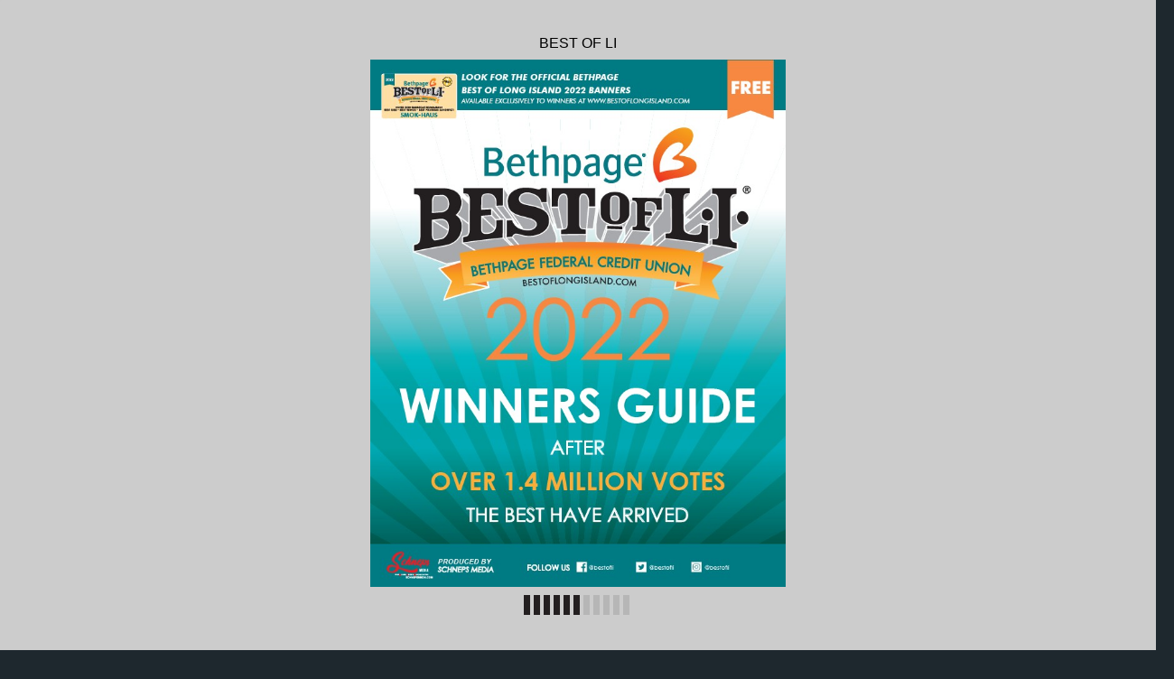

--- FILE ---
content_type: text/html
request_url: https://digital-editions.schnepsmedia.com/BESTOFLI032022/page_33.html
body_size: 4059
content:
<!DOCTYPE html>
<html>
<head>

    <title>BESTOFLI032022 - Page 33</title>

	
	
	
    <meta charset="UTF-8">
    <meta name="author" content="ok">
    <meta name="copyright" content="eMag 2012">
    <meta name="description" content="2022 &#10; Looking Stylish Doesn't Need To Break The Bank. &#10; BESTOFLONGISLAND.COM&#8194; &#8194; WINNERS GUIDE&#8194; &#8194; BETHPAGE BEST OF LONG ISLAND 2022&#8195; 33 &#10; BEST SNEAKER  &#10; STORE &#10; INCREDIBLE FEETS &#38;"/>
    <meta name="HandheldFriendly" content="true" />
    <meta name="viewport" content="height=device-height, width=device-width, initial-scale=1.0, maximum-scale=1.0, user-scalable=0"/>
    <meta name="apple-mobile-web-app-capable" content="yes" />
    <meta name="title" content="Shared Publication" />
    <link rel="image_src" href="pubData/source/images/pages/page1.jpg" />

    <link rel="apple-touch-icon" sizes="57x57" href="./source/images/icon57/pages/page1.jpg" />
    <link rel="apple-touch-icon" sizes="72x72" href="./source/images/icon72/pages/page1.jpg" />
    <link rel="apple-touch-icon" sizes="114x114" href="./source/images/icon114/pages/page1.jpg" />
    <link rel="apple-touch-icon" sizes="144x144" href="./source/images/icon144/pages/page1.jpg" />

    <link href="./pubData/mobile/css/noscript.css" rel="stylesheet">

    <script>
        var javaValueHtmlDefault = true;
    </script>
	
	<script type="text/javascript">
        //EMAG - 929 Disable eMag in IE 8 (Windows XP + Windows 7) and Safari {Windows XP}

        var detectOldOperationSystemsSBrowsers = function() {
            var nAgt = window.navigator.userAgent;

            var oldOSList = [
                {value: /(Windows NT 6.0|Windows NT 5.2|Windows NT 5.1|Windows XP)/}, // Windows Vista, Windows Server 2003, Windows XP
                {value: /(Windows 7|Windows NT 6.1)/} // Windows 7
            ];

            for (var id in oldOSList) {
                var currentValue = oldOSList[id];
                if (currentValue.value.test(nAgt)) {
                    if (id == '0'){
                        if((nAgt.toLowerCase().indexOf("msie") > -1) || (nAgt.toLowerCase().indexOf("safari") > -1)){
                            return true;
                        }
                    }  else if (id == '1'){
                        if(nAgt.toLowerCase().indexOf("msie 8.0")> -1){
                            return true;
                        }
                    }
                }
            }
            return false;
        };
        if (detectOldOperationSystemsSBrowsers()){
            //alert("You are trying to open this eMag in an outdated browser. To view it, open it in a modern web browser.");
            if (window.confirm('You are trying to open this eMag in an outdated browser. To view it, open it in a modern web browser.'))
            {
                window.open('http://outdatedbrowser.com/en');
            };
        };
    </script>

    <link href="./pubData/mobile/skins/Dark/css/custom/default.css" rel="stylesheet">
    <link href="./pubData/mobile/skins/Dark/css/style.css" rel="stylesheet">

    <link href="./pubData/mobile/css/holders.css" rel="stylesheet">
    <link href="./pubData/mobile/css/prompt.css" rel="stylesheet">
    <link href="./pubData/mobile/css/effects.css" rel="stylesheet">
    <link href="./pubData/mobile/css/theme.css" rel="stylesheet">
    <link href="./pubData/mobile/css/cpanel.css" rel="stylesheet">
    <link href="./pubData/mobile/css/textView.css" rel="stylesheet">
    <link href="./pubData/mobile/css/reader.css" rel="stylesheet">
    <link href="./pubData/mobile/css/zoom.css" rel="stylesheet">
    <link href="./pubData/mobile/css/menu.css" rel="stylesheet">
    <link href="./pubData/mobile/css/scrIndex.css" rel="stylesheet">
    <link href="./pubData/mobile/css/scrShare.css" rel="stylesheet">
    <link href="./pubData/mobile/css/scrSearch.css" rel="stylesheet">
    <link href="./pubData/mobile/css/main.css" rel="stylesheet">
    <link href="./pubData/mobile/css/security.css" rel="stylesheet">

    <script type="text/javascript" src="./pubData/mobile/js/lib/utils/Mutation.Observ.min.js"></script>
    <script type="text/javascript" src="./pubData/mobile/js/main.4.8.min.js"></script>

</head>
<body id="content">

<noscript>
    <h1 class="jsDisabled"></h1>
    <div class="noScriptWrapper">
		<div class="noScriptPageImgDiv"><img src="./pubData/source/images/pages/page33.jpg"></div>
        

        <div class="noScriptTextDiv"> 
		2022 &#10; Looking Stylish Doesn't Need To Break The Bank. &#10; BESTOFLONGISLAND.COM&#8194; &#8194; WINNERS GUIDE&#8194; &#8194; BETHPAGE BEST OF LONG ISLAND 2022&#8195; 33 &#10; BEST SNEAKER  &#10; STORE &#10; INCREDIBLE FEETS &#10; Multiple Locations. &#10; 516-239-9606 incrediblefeets.com &#10; With five convenient locations throughout  &#10; Long Island, Incredible Feets has been fitting  &#10; our community with every shape and size of  &#10; sneaker since 1976. Lawrence, Oceanside,  &#10; Plainview, Bellmore, and Albertson are all  &#10; home to this truly &#8220;incredible&#8221; sneaker shop,  &#10; which has residents of all ages sprinting  &#10; through their doors to try on the latest trends.  &#10; With a dedication to professional shoe fitting,  &#10; Incredible Feets measures, fits, and double  &#10; checks every customer to ensure supreme  &#10; satisfaction! That means you know you&#8217;re  &#10; walking out with not only amazing shoes, but  &#10; ones that truly fit like a &#8220;foot&#8221; glove! &#10; BEST TWEEN  &#10; FASHION STORE &#10; KIDCESSORIES AT SUGAR CRAZY &#10; 1431 Old Country Rd., Plainview &#10; 646-244-9550 sugarcrazy.com &#10; Tweens simply go crazy for the fashion selection  &#10; at Kidcessories at Sugar Crazy. While the  &#10; store is best known for its candy and toys,  &#10; tweens can also find the coolest apparel and  &#10; accessories they&#8217;ll be begging their parents to  &#10; buy. Kidcessories stays current with all the  &#10; latest fashion trends in everything they sell.  &#10; Whatever the latest obsession is, you can be sure  &#10; you&#8217;ll find it here. From T-shirts, fluffy pajamas,  &#10; and slippers to sweatshirts, sweatpants, and  &#10; backpacks, there&#8217;s lots of fun clothes to choose  &#10; from. You&#8217;ll sometimes also find jewelry and  &#10; custom Jibbitz. Stay updated on the latest  &#10; fashion items in stock by following Sugar Crazy  &#10; on Facebook. &#10; BEST VINTAGE  &#10; CLOTHING STORE &#10; PAPER DOLL VINTAGE BOUTIQUE &#10; 23 Main St., Sayville &#10; facebook.com/PaperDollVintageBoutique,  &#10; 631-319-1919. &#10; Paper Doll Vintage Boutique is a long-time  &#10; Long Island favorite, so it is no surprise that it  &#10; has once again been selected as the top vintage  &#10; clothing store. With employees that are able to  &#10; pay special attention to customers&#8217; needs and  &#10; unbeatable service, Paper Doll is a place worth  &#10; visiting. The popular vintage shop will have  &#10; people asking you where you got your dress the  &#10; moment you step into the party! With beautiful  &#10; collections and pieces that will make you the  &#10; center of attention and photographs that will  &#10; make your friends jealous, Paper Doll Vintage  &#10; Boutique should be on your emergency contact  &#10; list! &#10; BEST WOMEN&#8217;S  &#10; FASHION STORE &#10; UNIQUELY YOURS &#10; 3839 Merrick Rd., Seaford &#10; 516-221-2257 shopuniquely.com &#10; Ready to shop &#8216;til you drop? For the latest in  &#10; women&#8217;s fashion, head to Uniquely Yours. This  &#10; store was created with real women in mind.  &#10; Uniquely Yours carries a range of contemporary  &#10; clothing in petite to plus sizes, so everyone who  &#10; walks in can walk out with a cute new piece  &#10; of clothing or a whole new wardrobe. Plus,  &#10; Uniquely Yours prides itself on being affordable  &#10; and trendy, so you don&#8217;t have to sacrifice one  &#10; for the other. Can&#8217;t make it to the store just yet?  &#10; You can shop Uniquely Yours online and pick  &#10; up the order in-store up to 7 days later or have it  &#10; shipped it to your home. &#10; THANK YOU &#10; FOR VOTING US &#10; BEST WOMEN&#8217;S &#10; FASHION STORE &#10; 3839 Merrick Road, Seaford, NY 11783  &#10; (516) 221-2246  |  www.shopuniquely.com &#10; 
				<a href="http://sugarcrazy.com">/sugarcrazy.com</a>
		<a href="http://BESTOFLONGISLAND.COM">/BESTOFLONGISLAND.COM</a>
		<a href="http://incrediblefeets.com">/incrediblefeets.com</a>
		<a href="http://www.shopuniquely.com">/www.shopuniquely.com</a>
		<a href="http://facebook.com/PaperDollVintageBoutique">/PaperDollVintageBoutique</a>
		<a href="http://shopuniquely.com">/shopuniquely.com</a>
		<a href="http://www.shopuniquely.com">/www.shopuniquely.com</a>
		
        </div>

        <footer class="noScriptFooter">
				<a rel="prev" class="noScriptPrevPage"  href="./page_32.html">Previous Page</a>
            <div class="noScriptDropdown">
                <button class="noScriptDropbtn">Dropdown</button>
                <div class="noScriptDropdown-content"> <
							<a href="./page_1.html">page 1</a>
		<a href="./page_2.html">page 2</a>
		<a href="./page_3.html">page 3</a>
		<a href="./page_4.html">page 4</a>
		<a href="./page_5.html">page 5</a>
		<a href="./page_6.html">page 6</a>
		<a href="./page_7.html">page 7</a>
		<a href="./page_8.html">page 8</a>
		<a href="./page_9.html">page 9</a>
		<a href="./page_10.html">page 10</a>
		<a href="./page_11.html">page 11</a>
		<a href="./page_12.html">page 12</a>
		<a href="./page_13.html">page 13</a>
		<a href="./page_14.html">page 14</a>
		<a href="./page_15.html">page 15</a>
		<a href="./page_16.html">page 16</a>
		<a href="./page_17.html">page 17</a>
		<a href="./page_18.html">page 18</a>
		<a href="./page_19.html">page 19</a>
		<a href="./page_20.html">page 20</a>
		<a href="./page_21.html">page 21</a>
		<a href="./page_22.html">page 22</a>
		<a href="./page_23.html">page 23</a>
		<a href="./page_24.html">page 24</a>
		<a href="./page_25.html">page 25</a>
		<a href="./page_26.html">page 26</a>
		<a href="./page_27.html">page 27</a>
		<a href="./page_28.html">page 28</a>
		<a href="./page_29.html">page 29</a>
		<a href="./page_30.html">page 30</a>
		<a href="./page_31.html">page 31</a>
		<a href="./page_32.html">page 32</a>
		<a href="./page_33.html">page 33</a>
		<a href="./page_34.html">page 34</a>
		<a href="./page_35.html">page 35</a>
		<a href="./page_36.html">page 36</a>
		<a href="./page_37.html">page 37</a>
		<a href="./page_38.html">page 38</a>
		<a href="./page_39.html">page 39</a>
		<a href="./page_40.html">page 40</a>
		<a href="./page_41.html">page 41</a>
		<a href="./page_42.html">page 42</a>
		<a href="./page_43.html">page 43</a>
		<a href="./page_44.html">page 44</a>
		<a href="./page_45.html">page 45</a>
		<a href="./page_46.html">page 46</a>
		<a href="./page_47.html">page 47</a>
		<a href="./page_48.html">page 48</a>
		<a href="./page_49.html">page 49</a>
		<a href="./page_50.html">page 50</a>
		<a href="./page_51.html">page 51</a>
		<a href="./page_52.html">page 52</a>
		<a href="./page_53.html">page 53</a>
		<a href="./page_54.html">page 54</a>
		<a href="./page_55.html">page 55</a>
		<a href="./page_56.html">page 56</a>
		<a href="./page_57.html">page 57</a>
		<a href="./page_58.html">page 58</a>
		<a href="./page_59.html">page 59</a>
		<a href="./page_60.html">page 60</a>
		<a href="./page_61.html">page 61</a>
		<a href="./page_62.html">page 62</a>
		<a href="./page_63.html">page 63</a>
		<a href="./page_64.html">page 64</a>
		<a href="./page_65.html">page 65</a>
		<a href="./page_66.html">page 66</a>
		<a href="./page_67.html">page 67</a>
		<a href="./page_68.html">page 68</a>
		<a href="./page_69.html">page 69</a>
		<a href="./page_70.html">page 70</a>
		<a href="./page_71.html">page 71</a>
		<a href="./page_72.html">page 72</a>
		<a href="./page_73.html">page 73</a>
		<a href="./page_74.html">page 74</a>
		<a href="./page_75.html">page 75</a>
		<a href="./page_76.html">page 76</a>
		<a href="./page_77.html">page 77</a>
		<a href="./page_78.html">page 78</a>
		<a href="./page_79.html">page 79</a>
		<a href="./page_80.html">page 80</a>
		<a href="./page_81.html">page 81</a>
		<a href="./page_82.html">page 82</a>
		<a href="./page_83.html">page 83</a>
		<a href="./page_84.html">page 84</a>
		<a href="./page_85.html">page 85</a>
		<a href="./page_86.html">page 86</a>
		<a href="./page_87.html">page 87</a>
		<a href="./page_88.html">page 88</a>
		<a href="./page_89.html">page 89</a>
		<a href="./page_90.html">page 90</a>
		<a href="./page_91.html">page 91</a>
		<a href="./page_92.html">page 92</a>
		<a href="./page_93.html">page 93</a>
		<a href="./page_94.html">page 94</a>
		<a href="./page_95.html">page 95</a>
		<a href="./page_96.html">page 96</a>
		<a href="./page_97.html">page 97</a>
		<a href="./page_98.html">page 98</a>
		<a href="./page_99.html">page 99</a>
		<a href="./page_100.html">page 100</a>
		<a href="./page_101.html">page 101</a>
		<a href="./page_102.html">page 102</a>
		<a href="./page_103.html">page 103</a>
		<a href="./page_104.html">page 104</a>
		<a href="./page_105.html">page 105</a>
		<a href="./page_106.html">page 106</a>
		<a href="./page_107.html">page 107</a>
		<a href="./page_108.html">page 108</a>
		<a href="./page_109.html">page 109</a>
		<a href="./page_110.html">page 110</a>
		<a href="./page_111.html">page 111</a>
		<a href="./page_112.html">page 112</a>
		<a href="./page_113.html">page 113</a>
		<a href="./page_114.html">page 114</a>
		<a href="./page_115.html">page 115</a>
		<a href="./page_116.html">page 116</a>
		<a href="./page_117.html">page 117</a>
		<a href="./page_118.html">page 118</a>
		<a href="./page_119.html">page 119</a>
		<a href="./page_120.html">page 120</a>
		<a href="./page_121.html">page 121</a>
		<a href="./page_122.html">page 122</a>
		<a href="./page_123.html">page 123</a>
		<a href="./page_124.html">page 124</a>
		<a href="./page_125.html">page 125</a>
		<a href="./page_126.html">page 126</a>
		<a href="./page_127.html">page 127</a>
		<a href="./page_128.html">page 128</a>
		<a href="./page_129.html">page 129</a>
		<a href="./page_130.html">page 130</a>
		<a href="./page_131.html">page 131</a>
		<a href="./page_132.html">page 132</a>
		<a href="./page_133.html">page 133</a>
		<a href="./page_134.html">page 134</a>
		<a href="./page_135.html">page 135</a>
		<a href="./page_136.html">page 136</a>
		<a href="./page_137.html">page 137</a>
		<a href="./page_138.html">page 138</a>
		<a href="./page_139.html">page 139</a>
		<a href="./page_140.html">page 140</a>
		<a href="./page_141.html">page 141</a>
		<a href="./page_142.html">page 142</a>
		<a href="./page_143.html">page 143</a>
		<a href="./page_144.html">page 144</a>
		<a href="./page_145.html">page 145</a>
		<a href="./page_146.html">page 146</a>
		<a href="./page_147.html">page 147</a>
		<a href="./page_148.html">page 148</a>
		<a href="./page_149.html">page 149</a>
		<a href="./page_150.html">page 150</a>
		<a href="./page_151.html">page 151</a>
		<a href="./page_152.html">page 152</a>

                </div>
            </div>
					<a rel="next" class="noScriptNextPage" href="./page_34.html">Next Page</a>            
        </footer>
    </div>

</noscript>

<!-- ALERT WINDOW -->
<div id="splashScreen"><div class="loading" style="position:absolute;left:-100px;top:-100px;"></div></div>
<div id="splashWnd"></div>
<script defer src="https://static.cloudflareinsights.com/beacon.min.js/vcd15cbe7772f49c399c6a5babf22c1241717689176015" integrity="sha512-ZpsOmlRQV6y907TI0dKBHq9Md29nnaEIPlkf84rnaERnq6zvWvPUqr2ft8M1aS28oN72PdrCzSjY4U6VaAw1EQ==" data-cf-beacon='{"version":"2024.11.0","token":"b9d8ce74dd334a96a285d01deb270984","r":1,"server_timing":{"name":{"cfCacheStatus":true,"cfEdge":true,"cfExtPri":true,"cfL4":true,"cfOrigin":true,"cfSpeedBrain":true},"location_startswith":null}}' crossorigin="anonymous"></script>
</body>
</html>



--- FILE ---
content_type: application/xml
request_url: https://digital-editions.schnepsmedia.com/BESTOFLI032022/pubData/config/reader_json.xml
body_size: 259203
content:
{"DocumentHolderProperties":[{"cornerSize":"10"}],"autoUpsizeView":false,"eMagID":"ij5bBGA1fRbb/7zCXW0mLex0RmWYetj/2zDzD7K1CKjwfUHAEzXaLbUu9LqWjWFrmy1CkYB67At2p","autoDownsizeView":true,"preloaderImage":"","settings":{"controlBarButtons":["Text","Menu","Zoom"],"enableAddToHomescreenNotificationOnIOS":true,"hideControlbar":true,"menuButtons":["Index","Search","Share","GoTo","Bookmark","Download","Print","Embed"],"mph":"1fe1251ac0cae82d0cb4e454bb8c1178","muid":"843aa2772ac5f68e2d7567b8b9db9c36","ph":"1fe1251ac0cae82d0cb4e454bb8c1178","showPageNumbers":false,"singlePageInLandscape":true,"uid":"10368","v":"4.9.0","viewMode":"sliding"},"labels":{"other":{"lblHTMLReaderPreviewCanNotOpenExternalLink":"\"Open External Link\" functionality cannot be tested in HTML Reader preview mode. To use or test this function, publish your eMag online.","lblGoToPage":"Go to page: (%SP of %EP)","lblAddToHomescreen":"Install this web app on your %DEVICE: tap %ICON and then 'Add to Home Screen'","lblPageText":"<center>==Page %CP==</center> \n %PT \n\n","lblTrialLimitation":"This eMag was presented in a trial version with a time limitation of 120 seconds. Open the eMag again to review it.","lblEMagDisabledMsg":"The license for this eMag is no longer active and therefore it has been disabled. Reactivate the license by contacting <a href=\"http://emagcreator.com/offices/\">eMagCreator</a>","lblNoTextOnThisPage":"[NO TEXT ON THIS PAGE]","lblEMagInactiveMsg":"This publication has not yet been activated","lblInstructionLabel":"Swipe your finger across the pages to browse the publication\n or double tap on a page to zoom in.\n\nTap to close this message.","lblHTMLReaderPreviewCanNotPlayVideo":"Media content cannot be tested in HTML Reader preview mode. To use or test this function, publish your eMag online.","lblHTMLReaderPreviewCanNotPrint":"\"Print\" functionality cannot be tested in HTML Reader preview mode. To use or test this function, publish your eMag online.","lblConnectionToServerLost":"Connection to server lost","lblHTMLReaderPreviewCanNotPlayAudio":"Audio cannot be played in HTML Reader preview mode. To use or test this function, publish your eMag online.","lblBrowserError":"The publication is not supported by this browser. Try to use one of the next browsers: original Android/iOS browsers, Maxthon, Dolphin, Skyfire, EasyBrowser, Mercury, Safari, Chrome. Thanks!","lblHTMLReaderPreviewCanNotShare":"Sharing cannot be tested in HTML Reader preview mode. To use or test this function, publish your eMag online.","lblHTMLReaderPreviewCanNotOpenFile":"Open File functionality cannot be tested in HTML Reader preview mode. To use or test this function, publish your eMag online.","lblHTMLReaderPreviewCanNotBrowsePDF":"Browse PDF functionality cannot be tested in HTML Reader preview mode. To use or test this function, publish your eMag online.","lblHTMLReaderPreviewCanNotDownloadPDF":"\"Download PDF\" functionality cannot be tested in HTML Reader preview mode. To use or test this function, publish your eMag online."},"search":{"btnSearch":"Search","lblEnterCorrectTerm":"Enter correct term","btnClear":"Clear","lblNPagesFound":"%PC Pages Found","lblSearchTerm":"Search term","lblResults":"Results","lblNoMatchesFound":"No matches found"},"menu":{"menuText":"Text","menuShare":"Share","menuEmbed":"Embed","menuNext":"Next","menuMenu":"Menu","menuPrint":"Print","menuPrev":"Prev","menuIndex":"Index","menuGoTo":"GoTo","menuBookmarks":"Bookmarks","menuDownloadPDF":"Download PDF","menuImage":"Image","menuEmail":"Email","menuZoom":"Zoom","menuSearch":"Search","menuShareThis":"Share This!"},"accessprotection_plugin":{"accessProtectionCredentialsFormSubmit":"Submit","accessProtectionCredentialsFormLogin":"login:","accessProtectionCredentialCheckPleaseWait":"Please wait...","accessProtectionCredentialsFormPassword":"password:","accessProtectionWindowTitle":"Access Protection","accessProtectionCredentialCheckFailed":"Login or password are incorrect, please try once again","accessProtectionNoPassword":"Please enter password","accessProtectionNoLogin":"Please enter login name"},"embed":{"embedTabCopyToClipboardButtonLabel":"Copy to clipboard","embedTabHeadline":"Embed this publication on your website or blog","embedTabEmbedCodeInfoText":"Copy the below code to embed the publication into your website or blog","embedTabPreviewModeMessage":"Publish eMag online to see HTML code here","embedTabThumbnailCodeInfoText":"Copy the below code to create a thumbnail showing the current page of the eMag, and linking to this page","embedTabEmbedCodeEmbeddingTypeCheckBoxLabel":"Embed full publication in iframe","embedTabEmbedCodeHeightLabel":"Height","embedTabEmbedCodeWidthLabel":"Width"},"print":{"btnPrintLabel":"Print","btnSelectNoneLabel":"Select none","btnSelectAllLabel":"Select all"},"general":{"btnBack":"Back","lblPage":"Page","btnCancel":"Cancel","btnOK":"OK","lblLoading":"Loading..."}},"pages":[{"text":"FREE &#10; LOOK FOR THE OFFICIAL BETHPAGE  &#10; BEST OF LONG ISLAND 2022 BANNERS &#10; AVAILABLE EXCLUSIVELY TO WINNERS AT WWW.BESTOFLONGISLAND.COM &#10; 2022 &#10; BETHPAGE BEST OF L.I. 2022 FIRST PLACE       BETHPAGE BEST OF L.I. 2022 FIRST PLACE &#10; WINNERS GUIDE &#10; OVER 1.4 MILLION VOTES &#10; THE BEST HAVE ARRIVED &#10; PRODUCED BY &#10; SCHNEPS MEDIA &#10; PRINT     DIGIATL     EVENTS     BROADCASTING &#10; SCHNEPSMEDIA.COM &#10; AFTER &#10; FOLLOW US @bestofli @bestofli @bestofli &#10; 2022 &#10; VOTED BEST BARBECUE RESTAURANT &#10; BEST RIBS • BEST WINGS • BEST PASTRAMI SANDWICH &#10; SMOK-HAUS &#10; "},{"text":"We want to thank our staff, patients and  Thank You For Voting Us #1 &#10; the Long Island community for voting  &#10; Dental Smiles 4 Kids as Best Pediatric  &#10; BEST “PEDIATRIC &#10; Dental Practice for 2022. Our team is  &#10; passionate about providing the highest  &#10; DENTAL PRACTICE” &#10; dental care and education to infants,  &#10; children or teens with the highest level  &#10; Healthy Smiles Start Here! &#10; of patient care and personalized service. &#10; Dental Smiles 4 Kids Children’s Dentistry &#10; Locations in Suffolk, Nassau & Queens &#10; www.DentalSmiles4Kids.com &#10; @DentalSmiles4Kids @DentalSmiles4Kids &#10; ASTORIA  |  BAB YLON  |  CENTEREA CH  |  RI VERHEAD  |  RONK ONKOMA  |  W HITESTONE &#10; "},{"text":"Thank You &#10; FOR MAKING US THE BEST MORTGAGE COMPANY &#10; YEAR AFTER YEAR. &#10; 990 Stewart Ave, Suite 660, Garden City, NY 11530  |  NMLS ID#34384 &#10; 516.385.6900 &#10; GET STARTED TODAY ON YOUR &#10; FREE HOME LOAN &#10; PRE-APPROVAL! &#10; Scan Here &#10; Providing Home Financing Programs &#10; FOR EVERY LIFE SITUATION &#10; First time home buyer &#10; Second homes  &#10; Investment properties &#10; 100% financing for veterans &#10; Buy and renovate in one loan &#10; Self-employed buyers &#10; Low down payment options &#10; Selling with contingency to buy new &#10; ...and so much more! &#10; Contour Mortgage Corporation, 990 Stewart Avenue, Suite 660, Garden City, NY 11530.  |  Tel: 516.385.6900  |  This is not a commitment to lend.  Restrictions apply.  |  &#10; Licensed Mortgage Banker – NYS Department of Financial Services Mortgage Banker License #B500843. (NMLS ID#34384 nmlsconsumeraccess.org) &#10; "},{"text":"We think   &#10; you’re the  &#10; best, too! &#10; Thank you for voting Orlin & Cohen the  &#10; Best of Long Island and for making us  &#10; this region’s premier orthopedic practice. &#10;  Orlin & Cohen &#10; Orthopedic Group  &#10; 516.536.2800  |  orlincohen.com &#10; Rockville Centre • Lynbrook • Merrick • Garden City • Bellmore • Massapequa  &#10; Woodbury • Melville • Bohemia • Smithtown • 􀀵ort 􀀯e􀇺erson • Riverhead &#10; Southampton • 􀀵ort 􀀯e􀇺erson Station • Kew Gardens • Staten Island &#10; "},{"text":"Congratulations to  &#10; the 2022 Best of  &#10; Long Island Winners! &#10; Like you, we are  &#10; committed to the people  &#10; and businesses that call  &#10; Long Island their home.  &#10; We are proud to work  &#10; and serve beside you. &#10; Wayne N. Grossé, President & CEO &#10; Everyone can bank at Bethpage.∞ &#10; 855-977-0216  |  lovebethpage.com &#10; ∞Membership requires a $5 minimum share account. &#10; BESTOFLONGISLAND.COM    WINNERS GUIDE    BETHPAGE BEST OF LONG ISLAND 2022  5 &#10; Best-of-LI-Winners-2022.indd   1 2/17/22   10:06 AM &#10; "},{"text":"Now is a great time  &#10; for a Bethpage  &#10; Mortgage. &#10; 6  BETHPAGE BEST OF LONG ISLAND 2022    WINNERS GUIDE    BESTOFLONGISLAND.COM &#10; *Free rate lock is valid for sixty (60) days. A complete  &#10; application is required in order to request a rate lock. &#10; Bethpage NMLS ID: 449104 &#10; If you are thinking of buying a new  &#10; home or refinancing your existing  &#10; mortgage, Bethpage can help. &#10;  Great rates and low fees &#10;  Low down payment options &#10;   Quick to close &#10;  Free rate lock for up to 60 days* &#10; Visit lovebethpage.com/mortgage to  &#10; get started, schedule an appointment  &#10; or request more information. &#10; Best-of-LI-Winners-2022.indd   2 2/17/22   10:06 AM &#10; "},{"text":"A checking account  &#10; that’s as on-the-go  &#10; as you are. &#10; BETHPAGE FREE CHECKING &#10;      Deposit checks from your  &#10; mobile device. &#10;      Send and receive money  &#10; with Zelle.®* &#10;      Schedule bill payments and  &#10; transfer funds, anytime, anywhere. &#10; There’s no monthly maintenance fees,  &#10; no minimum balance requirements, and  &#10; access to 30,000 free ATMs nationwide.† &#10; Call 855-977-0216 or visit lovebethpage.com/checking. &#10; Everyone can bank at Bethpage.∞ &#10; *You must be at least 18 years old, have a Bethpage Free Checking account and have a valid email address or U.S. mobile  &#10; phone number on file to use Zelle® within Bethpage Online and Mobile Banking. Zelle and the Zelle related marks are wholly  &#10; owned by Early Warning Services, LLC and are used herein under license. Terms and conditions may apply. &#10; † Must show CO-OP logo.  ∞ Membership requires a $5 minimum share account. &#10; Bethpage Free Checking is also known as Bethpage Bonus Checking. &#10; BESTOFLONGISLAND.COM    WINNERS GUIDE    BETHPAGE BEST OF LONG ISLAND 2022  7 &#10; Best-of-LI-Winners-2022.indd   3 2/17/22   10:06 AM &#10; "},{"text":"Letter from the Team &#10; 8  BETHPAGE BEST OF LONG ISLAND 2022    WINNERS GUIDE    BESTOFLONGISLAND.COM &#10; LISTINGS &#10; ARTS & ENTERTAINMENT &#10; PAGE 9 &#10; AUTOMOTIVE &#10; PAGE 16 &#10; BARS & NIGHTLIFE &#10; PAGE 21 &#10; EDUCATION &#10; PAGE 26 &#10; FASHION & CLOTHING &#10; PAGE 32 &#10; FOOD &#10; PAGE 34 &#10; HEALTH & WELLNESS &#10; PAGE 49 &#10; HOME & GARDEN &#10; PAGE 81 &#10; PETS &#10; PAGE 100 &#10; RESTAURANTS &#10; PAGE 103 &#10; SERVICES &#10; PAGE 112 &#10; SHOPPING &#10; PAGE 129 &#10; SPORTS & ACTIVITIES &#10; PAGE 135 &#10; WEDDINGS &#10; PAGE 144 &#10; When Long Islanders want the best, they turn to the best — and then they vote for it  &#10; in the Bethpage Best of Long Island business awards program. For 17 years, you have  &#10; helped turn this competition into something special.  Our program has set the standard  &#10; of excellence in every corner of Nassau and Suffolk counties — from Atlantic Beach to  &#10; Aquebogue, Westbury to Montauk, and every point in between. Following a year of nominating, &#10;  voting, and ballot counting, the winners were officially announced on Feb. 28 to  &#10; reveal who Long Islanders say are the best businesses, people, and places. &#10; Our 2022 competition proved to be another record-setting year. Over 1.4 million votes  &#10; were cast!!! During this difficult period, it was more important than ever to support your  &#10; local businesses. This program was a great way to help publicize them and we thank you  &#10; for all your continued support. Remember, these winners couldn’t be called “the best”  &#10; without the voters. When it’s all over, it was Long Islanders, who awarded these honors to  &#10; the local businesses that call Long Island home. &#10; Our gratitude is as endless as the Atlantic coast (or the traffic on the Long Island Expressway!). &#10;  Every year, we become more amazed at the lengths the nominees go to in their  &#10; quest for Bethpage Best of Long Island glory — colorful banners, amazing social media  &#10; campaigns, even direct engagement with the public to get their support and their votes.  &#10; The Bethpage Best of Long Island competition is more than just a competition for bragging  &#10; rights. It’s a mutual display of support Long Islanders have for each other. Bethpage  &#10; Best of Long Island taps into the love each Long Islander feels for their special corner of  &#10; the world, and channels it into something that brings out the best in every participant.  &#10; There are so many ways to connect with the Bethpage Best of Long Island program. You  &#10; can join us through social media platforms such as Twitter, Instagram and Facebook by  &#10; following our feeds and searching #bestofli. Keep following it all year long, and don’t hesitate  &#10; to send us your ideas, your input, your complements and (yes) even your complaints.  &#10; All of your feedback helps us continue to make this competition better every single year.  &#10; Of course, we would be remiss if we also didn’t pay special homage to our sponsor, the  &#10; Bethpage Federal Credit Union, a champion of Long Island in its own right. They are as  &#10; committed as we are to promoting and supporting the very best of everything Long Island  &#10; has to offer.  &#10; As we look back on another successful year, we naturally have much to look forward  &#10; to next year. The 2023 nominations are now open, through Aug. 31, and there are plenty  &#10; more opportunities to nominate, vote and win.  &#10; Spread the word about Bethpage Best of Long Island. Keep on nominating, keep on voting  &#10; and keep on winning, Long Island!  &#10; With gratitude and good wishes,   &#10; The Best of Long Island Team  &#10; With gratitude and good wishes,  &#10; The Best of Long Island Team &#10; GET YOUR OFFICIAL BETHPAGE  &#10; BEST OF LI 2022 PROMOTIONAL  &#10; PRODUCTS AT BESTOF. &#10; LONGISLANDPRESS.COM/  &#10; WINNERS-PROMOTIONS &#10; The Bethpage “Best of L.I.” contest is owned and operated by Schneps Media. The contest platform is run by a third party. Contest rules and regulations  &#10; can be found at BESTOFLONGISLAND.COM. Any questions regarding the contest, its methodology or the publication of results should be directed to  &#10; representatives from Schneps Media, 516-962-3700. Inquiries may also be sent to bestofli@schnepsmedia.com, subject: Best of LI. All Rights Reserved.  &#10; PRINT  DIGITAL  EVENTS  BROADCASTING www.schnepsmedia.com &#10; SCHNEPSMEDIA.COM &#10; Co-Publisher &#10; Schneps Media &#10; Victoria Schneps-Yunis &#10; Joshua Schneps &#10; Publisher/  &#10; VP | Best of Programs &#10; Celeste Alamin &#10; Production Manager &#10; Debbie Cusick &#10; Editor &#10; Briana Bonfiglio &#10; Account Executives &#10; Chris He &#10; Keith Fiocca &#10; Roberta Arenella &#10; Michele Miller &#10; Jayson Mena &#10; Suzanne Mobyed &#10; Megan Smith &#10; "},{"text":"ARTS &  &#10; ENTERTAINMENT &#10; BESTOFLONGISLAND.COM    WINNERS GUIDE    BETHPAGE BEST OF LONG ISLAND 2022  9 &#10; BEST ANNUAL  &#10; EVENT / FESTIVAL &#10; ANNUAL PORT JEFFERSON  &#10; CHARLES DICKENS FESTIVAL &#10; 101 E. Broadway, Port Jefferson &#10; 631-473-5220 gpjac.org &#10; Every year around Christmas time, the Annual  &#10; Port Jefferson Charles Dickens Festival transforms  &#10; the Village of Port Jefferson into a Dickensian  &#10; stage to honor the beloved 19th-century author.  &#10; Community members act out scenes as some of  &#10; his most famous characters, including Father  &#10; Christmas, Dickens Mayor, Scrooge, the Town  &#10; Crier, and the chimney sweeps. The costumed  &#10; acting troupe, composed of both local students  &#10; and adults, uses natural outdoor stages around  &#10; the village for skits and sings Christmas carols,  &#10; bringing the spirit of Victorian England right to  &#10; the seaport village for a weekend. December 2021  &#10; marked the 25th Annual Port Jefferson Charles  &#10; Dickens Festival. Villagers were thrilled upon its  &#10; return and can’t wait to see what the tradition has  &#10; in store for this coming year. &#10; BEST ART GALLERY &#10; THE FIREFLY ARTISTS &#10; 162 Main St., Northport &#10; 631-651-5545 thefireflyartists.com &#10; Calling all artists and art lovers alike! If you haven’t  &#10; checked out The Firefly Artists in Northport yet,  &#10; you really should. Situated right on Main Street,  &#10; The Firefly Artists have been showcasing the works  &#10; of local artists since 2011. Each month, the gallery  &#10; highlights a different exhibition over a vast array  &#10; of mediums and subject matters. The gallery’s  &#10; goal is to create a space where artists can meet,  &#10; collaborate, and sell their beautiful creations all in  &#10; one place. The gallery has displayed the works of  &#10; more than 200 Long Island artists and assisted in  &#10; sales so artists can make a living while they hone  &#10; their craft. When you purchase an artist’s work  &#10; at The Firefly Artists, not only are you supporting  &#10; that artist directly but you are keeping the  &#10; gallery’s vision alive. Plus, the gallery hosts regular  &#10; workshops where the public can learn and grow  &#10; through art as well. &#10; BEST ARTIST  &#10; / PAINTER &#10; DEBBIE VIOLA &#10; 43 Mayflower Ave., Massapequa Park &#10; 516-643-2439 debbieviola.com &#10; Artist Debbie Viola says her need to paint is as  &#10; strong as her need to breathe, and she means  &#10; it! Viola is one of those people who found their  &#10; calling later in life — but managed to turn it  &#10; into an award-winning business. Viola left her  &#10; successful corporate career after witnessing the  &#10; 9/11 terrorist attacks from her New York City  &#10; office window. At the age of 40, she picked up  &#10; a paintbrush for the first time and hasn’t put  &#10; it down since. Viola offers an array of creative  &#10; services, including fine abstract paintings, plaster,  &#10; and decorative wall finishes, refinished cabinetry,  &#10; murals, epoxy countertops, and more. But her  &#10; favorite service? Teaching people, from ages 4 to  &#10; 80, the beauty of painting. “Remember, it’s never  &#10; too late,” she says, “and in this tumultuous world  &#10; we live in, it’s important to indulge in a hobby to  &#10; give your brain a mental reset.” &#10; BEST ARTIST /  &#10; PHOTOGRAPHIC &#10; FOUR BOYS PHOTOGRAPHY  &#10; - LISA HYLAND &#10; 4boysphoto@gmail.com &#10; When it comes time for family photos   &#10; or to hire a photographer for a big   &#10; event, get Four Boys Photography on   &#10; the job. With more than 10 years of   &#10; professional experience under her belt,   &#10; Lisa is incredible with the camera and   &#10; will make the photo-taking experience   &#10; fun for everyone. She is passionate about   &#10; photographing families and capturing   &#10; memories that will last a lifetime.  Four  &#10; Boys Photography can shoot photos at   &#10; weddings, sports games,  and school  &#10; events, as well as take senior portraits and   &#10; product photos. The end result is simply   &#10; amazing, and you’ ll be glad you chose   &#10; Four Boys to get the angle on you and your   &#10; family’s smiling faces just right. &#10; BEST AUTHOR ON  &#10; LONG ISLAND &#10; MARKOS PAPADATOS &#10; 516-313-1188 digitaljournal.com/author/ &#10; markos-papadatos &#10; Co-author of Amazon bestseller Manifesting  &#10; Your Dreams: Inspiring Words of  &#10; Encouragement, Strength, and Perseverance  &#10; Markos Papadatos has some sage advice for  &#10; soul searchers. The book is comprised of 20  &#10; inspiring stories, collected by author Marla  &#10; McKenna, that seek to provide the motivation  &#10; and encouragement to face all of life’s  &#10; many challenges. Papadatos’ story, entitled  &#10; “Achieving Journalistic Dreams, Despite  &#10; Adversity,” is an autobiographical tale of the  &#10; author’s rocky road to success as a teenage  &#10; music journalist from Fresh Meadows who  &#10; had an affinity for the musical genre least  &#10; likely to get you published in New York City:  &#10; country. Papadatos may have endured some  &#10; early adversity, but he has since published tens  &#10; of thousands of articles for several different  &#10; publications. His message? Perseverance is key! &#10; BEST BAND– &#10; NON COVER &#10; MOTU &#10; 516-658-1131 motu.net &#10; Long Islanders have turned to MOTU, a popular  &#10; blues enthusiast and musician, as a source for  &#10; the latest in music. MOTU is the recipient of two  &#10; Billboard Music Awards and a past semi-finalist  &#10; winner of the International Blues Challenge  &#10; (IBC). The singer-songwriter has a growing global  &#10; fan base that can also be demonstrated from his  &#10; over 450,000 Indie CD and DVD sales, nearly  &#10; 250,000 (and growing) followers on Facebook,  &#10; and 8.6 million views of his live videos on  &#10; YouTube! He offers his fans a breath of fresh air  &#10; with unique style and energy. With fashionable  &#10; style and flashy guitars, MOTU wows crowds and  &#10; is the talk of the party at any event! &#10; BEST BEACH &#10; JONES BEACH &#10; 1 Ocean Pkwy., Wantagh  &#10; What would Long Island be without its beaches?  &#10; This year, Jones Beach in Wantagh takes the top  &#10; spot for best beach. Every summer, families flock  &#10; there for some fun in the sun. It’s where generations  &#10; of Long Islanders have made memories picnicking,  &#10; playing in the sand, and swimming in the ocean.  &#10; But this South Shore landmark is more than just a  &#10; beach – it’s a boardwalk where cyclists and runners  &#10; get exercise and where several annual charity walks  &#10; are held each year, a site for live music, and a nature  &#10; preserve. There are also food concessions on the  &#10; recently-renovated boardwalk and an adventure  &#10; course. Plus, it’s the site of the popular Bethpage Air  &#10; Show every Memorial Day Weekend, a fireworks  &#10; show on the Fourth of July, and the Magic of Lights  &#10; holiday drive-thru show to round out the year. Safe  &#10; to say Jones Beach has it all, and Long Islanders  &#10; treasure it. &#10; 2022 &#10; "},{"text":"2022 &#10; 10  BETHPAGE BEST OF LONG ISLAND 2022    WINNERS GUIDE    BESTOFLONGISLAND.COM &#10; "},{"text":"BESTOFLONGISLAND.COM    WINNERS GUIDE    BETHPAGE BEST OF LONG ISLAND 2022  11 &#10; BEST BINGO &#10; LITTLE SHELTER ANIMAL RESCUE &#10; 33 Warner Rd., Huntington &#10; 631-368-8770 littleshelter.org &#10; We all know that donating to a good cause  &#10; makes you feel warm and fuzzy inside.  &#10; And nothing is warmer or fuzzier than a  &#10; compassionate dog and cat rescue program such  &#10; as Little Shelter Animal Rescue and Adoption  &#10; Center in Huntington. You can join them every  &#10; Monday, Friday, and Saturday night at the  &#10; Bingo Hall in Melville. Doors open at 5:30 p.m.,  &#10; and the action starts at 7:15 p.m. sharp. Guests  &#10; can play for a chance to win up to $5,000 in one  &#10; night! The Little Shelter donates the proceeds of  &#10; its fundraisers to providing food, medical care,  &#10; and shelter to animals in the area. When you  &#10; play a little Bingo with friends, Little Shelter  &#10; animals will be thanking you across, down,  &#10; diagonal, or all over the board! &#10; BEST BLOG FROM  &#10; LONG ISLAND &#10; MARKOS PAPADATOS &#10; 516-313-1188 digitaljournal.com/author/ &#10; markos-papadatos &#10; Markos Papadatos’ blog offers an interesting  &#10; look into pop culture. With this blog, you get  &#10; detailed information about the latest music,  &#10; television and movies. Whether you have specific  &#10; interests or are just interested in the latest pop  &#10; culture news and in-depth features in general,  &#10; this blog will give you insight into current arts  &#10; and entertainment industry developments. This  &#10; is the author’s sixth year in a row winning a  &#10; Best of Long Island title, showing this blogger  &#10; has staying power and a voice that continues to  &#10; generate with his legions of loyal readers. You’ll  &#10; never guess what he’ll write about next! &#10; BEST CELEBRITY  &#10; IMPERSONATOR &#10; BOBBY SINATRA–FRANK SINATRA &#10; 77 Pineview Ln., Coram &#10; 631-504-9907 bobbysinatra.my-free. &#10; website &#10; For over 20 years, Bobby Sinatra has  &#10; been entertaining Frank Sinatra fans by  &#10; impersonating Ol’ Blue Eyes and performing  &#10; some of the singer’s most timeless classic songs.  &#10; He has performed the Chairman of the Board’s  &#10; tunes all across Long Island, Queens, and  &#10; Manhattan, as well as on select cruise lines along  &#10; the East coast. It’s no wonder that Bobby Sinatra  &#10; has been named Best Celebrity Impersonator for  &#10; a fourth time by Long Island fans. He is available  &#10; for special events, including bachelorette parties,  &#10; birthday parties, Christenings, Christmas  &#10; parties, corporate functions, fundraisers,  &#10; graduation parties and grand openings. So just  &#10; give the crooner a ring-a-ding-ding if you want  &#10; him to sing for your event! &#10; BEST CERAMIC  &#10; ART STUDIO &#10; MOM’S CERAMICS–MASSAPEQUA &#10; 944N Broadway, Massapequa &#10; 516-233-8884 momsceramics.net &#10; Mom’s Ceramics Studio is a place of pure fun  &#10; and creativity. Long Islanders of all ages come  &#10; here to get their artistic juices flowing in a  &#10; friendly, non-judgmental environment. Take  &#10; a class here and you’ll learn to make some  &#10; awesome pottery, glaze, or acrylic creations  &#10; from scratch. The studio has not just hundreds  &#10; but 10’s of thousands of molds to choose from.  &#10; The studio typically accepts walk-ins, or you can  &#10; plan to have a party there! Kids love going to  &#10; birthday parties to paint fun ceramic pieces, and  &#10; the enthusiastic, passionate staff makes parties  &#10; here fun and simple, regardless of age or size of  &#10; the group. For the best ceramics studio in town,  &#10; Mom’s Ceramics Studio is your go-to spot! &#10; BEST CHILDREN’S  &#10; AUTHOR ON  &#10; LONG ISLAND &#10; KELSEY ELIZABETH EDQUIST &#10; Glenwood Landing &#10; 516-639-3939 ElizabethEdquist.com &#10; Kelsey Elizabeth Edquist is more than just a  &#10; triple threat – the singer, dancer, and actress is  &#10; a children’s book author, too. For her business,  &#10; Royal Princess Prep Party Company, she  &#10; performs as three of her own original fairytale  &#10; characters at children’s birthday parties. Now,  &#10; she has written books about each of them: Tales  &#10; of Ilaria: Wisteria and Tales of Ilaria: Elodie,  &#10; and a book about her Christmas elf character,  &#10; Holly, in the making. The children’s books were  &#10; illustrated by Kellie Bartlett. Edquist is amazing  &#10; at interacting with children during the countless  &#10; parties she’s done with her company, so you  &#10; know these books will also be a hit with them! &#10; BEST CHILDREN’S  &#10; PARTY AND EVENT  &#10; ENTERTAINMENT  &#10; COMPANY &#10; ROYAL EVENTS PRINCESS PARTIES &#10; 516-729-4970 royaleventsli.com &#10; Your child deserves to be the prettiest princess  &#10; in all the land for their birthday, so why not  &#10; make it a reality with the help of the staff  &#10; from Royal Events Princess Parties Inc.? The  &#10; family-owned company provides a wide range  &#10; of characters including princesses, villains, and  &#10; mermaids. No detail is spared as Royal Events  &#10; provides everything from jewelry to hair clips  &#10; to even custom painted shoes and shoe bows  &#10; to make the characters as realistic as possible.  &#10; From Cinderella to Snow White to Sleeping  &#10; Beauty, the number one goal is to make sure  &#10; your child’s day is special from its once upon a  &#10; time to its magical, happily ever after! &#10; BEST COMEDIAN  &#10; FROM LONG ISLAND &#10; ANTHONY RODIA &#10; Need a good laugh? Check out the antics of  &#10; comedian Anthony Rodia, a man who can  &#10; always take a situation and make it funny!  &#10; Known for hilarious skits, song parodies, and  &#10; weekly “Road Rage Wednesday” segment with  &#10; popular character “Uncle Vinny,” Rodia is  &#10; constantly writing new material and challenging  &#10; himself to be funnier than he was the day  &#10; before. An energetic, off-the-wall comedian  &#10; who never holds back, Rodia has sold out shows  &#10; at Caroline’s on Broadway and Governor’s  &#10; in Bellmore and Levittown. Rodia says that  &#10; “making people laugh is something I’ve been  &#10; able to do since I was a child.” Rodia guarantees  &#10; that fans will leave his shows with “stomach  &#10; pains and tears from laughter.” So, why wait?  &#10; Visit Anthony Rodia online and book tickets for  &#10; his next show! &#10; BEST CONCERT  &#10; VENUE &#10; THE PARAMOUNT &#10; 370 New York Ave., Huntington &#10; 631-673-7300 paramountny.com &#10; Long Islanders know that all the top acts in the  &#10; music industry play their best shows at The  &#10; Paramount. Since 2011, the venue has been the  &#10; premier space for all things live entertainment.  &#10; The space’s 1,573-capacity venue features a  &#10; large main upper level dance floor, fixed side  &#10; lounge-balcony seating, mezzanine seating, and  &#10; a “skybar,” which makes for a more intimate  &#10; setting. Artists who have performed at The  &#10; Paramount include: Billy Joel, Ed Sheeran,  &#10; Pitbull, Ms. Lauryn Hill, and Rod Stewart. The  &#10; Paramount continuously aims to present the  &#10; best in live events and offer once-in-a lifetime  &#10; experiences for its fans and the local community. &#10; BEST COVER BAND &#10; VOR VICTIMS OF ROCK &#10; PO Box 205 Speonk, NY 11972,  &#10; Massapequa &#10; 631-278-0365 vorvictimsofrock.com &#10; A cover band can bring the noise and beats  &#10; just as well as the bands they are covering,  &#10; and if you want the best cover band for your  &#10; event or venue, you need to book Victims of  &#10; Rock. Victims of Rock play the best classic rock  &#10; hits going as far back as 1973, playing all the  &#10; old favorites that we all know and love. The  &#10; members of Victims of Rock really know how  &#10; to get the crowd going. They live and breathe  &#10; music, so you can feel them having as much fun  &#10; as you’re having in the crowd. Victims of Rock  &#10; play regularly across many Long Island venues,  &#10; so be sure to check out when their next show is  &#10; so you can rock out with them! &#10; BEST DJ COMPANY &#10; DJ VINNY DICE &#10; 196 Park Blvd., Massapequa Park &#10; 516-776-8221 djvinnydice.com &#10; Choosing the right entertainment for your party  &#10; or event can be a big decision. The music that is  &#10; played can set the whole vibe and take the party  &#10; from drab to fab. There is nothing worse than  &#10; a DJ who sits behind the booth simply playing  &#10; music all night. DJ Vinny Dice understands  &#10; this, which is why he has been entertaining  &#10; Long Islanders for more than 25 years at radio  &#10; stations and clubs. DJ Vinny has performed  &#10; at corporate events, sweet 16s, weddings, and  &#10; much more. His company provides much more  &#10; than just music; he can also bring along dancers,  &#10; a photo booth, and lounge furniture if needed.  &#10; Could having the party of the year be any easier?  &#10; DJ Vinny serves the New York Metro, Nassau,  &#10; and Suffolk! &#10; BEST DRONE  &#10; PHOTOGRAPHY &#10; 360 DRONE PHOTOGRAPHY &#10; 516-946-1252 360dronephotography.com &#10; Looking for a cutting-edge way to help your  &#10; brand stand out from the competition? Let 360  &#10; Drone Photography in East Meadow promote  &#10; your services using high-quality professional  &#10; drone videos and photography to let potential  &#10; customers know you mean business. Owned and  &#10; operated by a licensed FAA pilot, the company  &#10; understands the importance of promoting  &#10; your company with high quality content, which  &#10; ultimately translates into more new customers  &#10; and increased client retention. Additionally,  &#10; 360 Drone Photography is highly experienced  &#10; in marketing, advertising, and search engine  &#10; optimization to help build and grow any brand.  &#10; Consider a drone video to promote your next  &#10; corporate event, birthday party, wedding party/ &#10; video, real estate, construction business, and  &#10; much more. What are you waiting for? The sky  &#10; is the limit! &#10; BEST ESCAPE ROOM &#10; EPIC ESCAPE ROOM LI &#10; 357 Hempstead Tpke., West Hempstead &#10; 516-427-5977 EpicEscapeRoomsLI.com &#10; Mystery and excitement are part of the  &#10; deal at Epic Escape Room LI. It’s a place to  &#10; polish your mental skills and wit. Enjoy a  &#10; stupendous workout of your ingenuity while  &#10; having a pleasant experience. A superb team  &#10; of game hosts will challenge you to solve  &#10; engaging problems in a way that makes it fun  &#10; for everyone. Whether you’re a beginner or a  &#10; seasoned escape artist, get ready for a thrill each  &#10; time you visit. Book your reservation now for a  &#10; seriously awesome experience. Full immersive  &#10; escape games bring excitement to this one-ofa &#10; kind social venue. You and your friends or  &#10; family will want to book the next reservation  &#10; before you leave. &#10; "},{"text":"Natural light photographer specializing in families and children,  &#10; as well as professional headshots, special events & occasions,  &#10; weddings, senior photos, sports and school photography. &#10; 9951 &#10; 95 &#10; 2022 &#10; VOTED &#10; BEST BINGO &#10; WWW.LITTLESHELTER.ORG &#10; 33 WARNER ROAD, HUNTINGTON, NY 11743 • 631.368.8770 &#10; We aim to inspire and empower all the children  &#10; we meet by instilling kindness, bravery, strength,  &#10; believing in yourself, and the knowledge that  &#10; true beauty comes from within.  We are  &#10; dedicated to leaving every child with a lasting  &#10; impression and memories they will hold close to  &#10; 12  BETHPAGE BEST OF LONG ISLAND 2022    WINNERS GUIDE    BESTOFLONGISLAND.COM &#10; their hearts for years to come. &#10; THANK YOU &#10; FOR VOTING US &#10; BEST ARTIST/ &#10; 2022 PHOTOGRAPHIC &#10; LISA HYLAND  &#10; Owner/Photographer &#10; 4boysphoto@gmail.com &#10; fourboysphotography.com &#10; "},{"text":"THANK YOU FOR VOTING US &#10; BEST THEATER  &#10; ARTS CENTER &#10; 2022 &#10; THANK YOU FOR VOTING  &#10; 2021 &#10; WINNER &#10; ROYAL EVENTS PRINCESS PARTIES &#10; BEST CHILDREN'S PARTY AND  &#10; 20212 &#10; EVENT ENTERTAINMENT COMPANY &#10; (516)-729-4970 &#10; royal.events@aol.com &#10; www.royaleventsli.com &#10; Facebook: RoyalEventsPrincessParties &#10; BESTOFLONGISLAND.COM    WINNERS GUIDE    BETHPAGE BEST OF LONG ISLAND 2022  13 &#10; BEST FILM FESTIVAL &#10; PORT JEFFERSON  &#10; DOCUMENTARY SERIES &#10; c/o Greater Port Jefferson Arts Council, 101  &#10; East Broadway, Port Jefferson &#10; 631-473-5220 portjeffdocumentaryseries. &#10; com &#10; If you are looking for an incredible film festival  &#10; based on Long Island, look no further than the  &#10; Port Jefferson Documentary Series. Sponsored  &#10; by the Greater Port Jefferson-Northern  &#10; Brookhaven Arts Council, the Port Jefferson  &#10; Documentary Series is a bi-annual festival that  &#10; highlights and presents notable and acclaimed  &#10; documentary films made in the United States  &#10; and around the world, many of which have won  &#10; awards on the festival circuit. The goal at the  &#10; Port Jefferson Documentary Series is to make  &#10; documentaries available in the community, for  &#10; the community. During each screening event,  &#10; viewers can not only enjoy the documentary  &#10; being presented but afterwards participate in a  &#10; Q&A led by industry professionals for audience  &#10; members to experience. Plus, each film they  &#10; screen is always engaging and worth the watch. &#10; BEST HORSEBACK  &#10; RIDING FACILITY &#10; PAL-O-MINE EQUESTRIAN &#10; 829 Nichols Rd., Islandia &#10; 631-348-1389 pal-o-mine.org &#10; Since 1995, Pal-O-Mine Equestrian has  &#10; been committed to fostering a therapeutic  &#10; environment to help Long Islanders with  &#10; disabilities and those in other vulnerable  &#10; populations to gain confidence with its  &#10; horseback riding programs. Through the  &#10; center’s comprehensive programming, those  &#10; who join Pal-O-Mine will learn the ins and outs  &#10; of horseback riding at the center’s huge facility,  &#10; which includes a large indoor arena with a stateof &#10; the-art footing and rider hoisting system and  &#10; three outdoor riding arenas, plus classrooms,  &#10; an accessible playground, a greenhouse, and a  &#10; wellness center. The highly trained team at Pal- &#10; O-Mine is there to help the riders and make sure  &#10; they have a safe and fun riding experience. &#10; BEST LOCAL TV  &#10; REPORTER &#10; ELISA DISTEFANO, NEWS 12 &#10; News12, 1 Media Crossways, Westbury &#10; 516-393-1200 elisadistefano.com &#10; Don’t warm up your car for work or school until  &#10; you’ve caught up on local news from Emmywinning  &#10; News 12 Long Island journalist Elisa  &#10; DiStefano. The station’s entertainment director  &#10; is known for her bright on-air presence that  &#10; brings you the news and information you want  &#10; to know before heading into your lofty schedule.  &#10; Whether she’s anchoring weekday news and  &#10; traffic or hosting a fashion or cooking segment,  &#10; her legion of fans looks forward to their daily  &#10; dose of DiStefano, known as much as for her  &#10; delightful Red Carpet persona as her skills as a  &#10; seasoned breaking news reporter and admired  &#10; for her weekly adopt-a-pet segment featuring  &#10; rescued animals in area shelters. &#10; BEST LONG ISLAND  &#10; PERSONALITY &#10; MARKOS PAPADATOS &#10; 516-313-1188 digitaljournal.com/author/ &#10; markos-papadatos &#10; Prolific writer and reporter Markos Papadatos,  &#10; who won the 2021 Journalist of the Year  &#10; Hermes Award from the Hellenic News of  &#10; America and the Hermes Expo International, is  &#10; beloved across Long Island and beyond for his  &#10; infectious personality. His gift of gab has helped  &#10; him secure interviews with top-level talent in  &#10; the arts and entertainment industry, including  &#10; Dolly Parton, members of the heavy metal band  &#10; Megadeth and Young and the Restless soap  &#10; opera star, Dana Sparks, to name but a few. He’s  &#10; also one of the hardest workers in the media biz,  &#10; having penned thousands of articles over the  &#10; past 16 years in the game. Who will he interview  &#10; next? &#10; BEST MASCOT &#10; TITUS THE RESCUE MASCOT &#10; Oceanside St., Islip Terrace &#10; 516-353-2238 titusandhailey.com &#10; Titus was 8 weeks old when he was found in the  &#10; Bronx with a broken leg. After he was adopted,  &#10; he relaxed into the role of house dog and mascot  &#10; of Titus and His Girl Hailey on social media and  &#10; Peace Love -N- Rescue Angels. If you enjoy a  &#10; mascot with a huge personality, Titus is your  &#10; guy. He loves to get dressed up and strike a pose  &#10; for Instagram, but he also loves to help advocate  &#10; for pitbulls and other bully breeds, showing  &#10; them how sweet and adorable they can be. Be  &#10; sure to check out Titus on Instagram to see his  &#10; great big smile! &#10; BEST MOVIE  &#10; THEATER &#10; AMC LEVITTOWN 10 &#10; 3585 Hempstead Tpke., Levittown &#10; 516-731-5422 amctheatres.com/movietheatres/ &#10; new-york-city/amc-levittown-10 &#10; If you are looking for more than your typical  &#10; movie theater experience, try AMC Levittown 10  &#10; for a movie theater and restaurant combination  &#10; rolled into one! You can enjoy handcrafted  &#10; food and drinks with premium sight, sound,  &#10; and seating. Located in the Nassau Mall, AMC  &#10; Levittown 10 is so much more than just an  &#10; average theater: It’s an experience. A perfect  &#10; date destination, at AMC Levittown 10, you  &#10; can enjoy an amazing film, delicious food, and  &#10; fabulous cocktails and drink specials from  &#10; MacGuffins Bar. But please remember to turn  &#10; off your cell phones! &#10; WINNER &#10; 720 Northern Boulevard &#10; Brookville, NY 11548 &#10; www.tillescenter.org &#10; For over 40 years, Tilles Center  &#10; at LIU Post in Brookville has been  &#10; host to more than 70  &#10; performances each season by  &#10; world-renowned artists in music,  &#10; theater and dance.  Tilles Center  &#10; was the first to bring the New  &#10; York Philharmonic to Long Island  &#10; and Bruce Springsteen’s  &#10; legendary “Santa Claus is Comin’  &#10; to Town” was recorded onsite.   &#10; Thank you for voting us the  &#10; “Best” two years in a row! &#10; 2022 &#10; "},{"text":"BEST MUSEUM &#10; CRADLE OF AVIATION MUSEUM &#10; Charles Lindbergh Blvd., Garden City &#10; 516-572-4111 cradleofaviation.org &#10; Cradle of Aviation is a remarkable place to  &#10; learn about Long Island’s aviation history while  &#10; enjoying hands-on experiences that engage all  &#10; ages and minds. Designers especially delight  &#10; being able to view and learn so much about great  &#10; vintage machines here, and anyone is easily  &#10; captivated by the superb planetarium experience  &#10; available to visitors. Others love going into the  &#10; video game arcade, among a diverse experience  &#10; your family will remember. The deep story of  &#10; the Island’s aviation past is incredibly presented  &#10; with help of knowledgeable volunteer docents.  &#10; Yes, it has planes but their stories delve so  &#10; deep you won’t leave wondering but educated.  &#10; A Hubble telescope exhibit is amazing and  &#10; memorable. &#10; BEST PARTY AND  &#10; EVENT ENTERTAINER &#10; KELSEY EDQUIST–ROYAL  &#10; PRINCESS PREP PARTY COMPANY &#10; Beautiful costumes, storied performances,  &#10; and outgoing personalities among actors are a  &#10; winning combo among the top-tier characters  &#10; you can book for your child’s birthday party at  &#10; Royal Princess Prep Party Company. Every kid  &#10; will leave feeling special. The entertainment  &#10; is a joy to watch and these professionals,  &#10; especially Kelsey, make it look effortless. The  &#10; cornerstone of this company’s strategy is  &#10; making sure every detail is attended to, from  &#10; the authentic costumes and wigs to custom  &#10; shoes and accessories. These fabled characters  &#10; look like they stepped out of a storybook. The  &#10; entertainers are professionally trained singers,  &#10; dancers, and actors who were educated in  &#10; the performing arts and have vast experience  &#10; working with children. So razzle-dazzle your  &#10; child’s celebration with this extraordinarily  &#10; talented troupe. The magical memories will last  &#10; forever! &#10; BEST PARTY EVENT  &#10; COMPANY &#10; ROYAL PRINCESS PREP PARTY  &#10; COMPANY–KELSEY EDQUIST &#10; Glenwood Landing &#10; 516-639-3939 RoyalPrincessPrep.com &#10; A child’s birthday is the perfect opportunity  &#10; to create an unforgettable day, and that’s just  &#10; what you’ll get with Royal Princess Prep Party  &#10; Company! As the name suggests, Royal Princess  &#10; Prep has a variety of princesses to choose from  &#10; to attend your party, but it doesn’t stop there.  &#10; The company also has beloved comic book  &#10; characters, movie, and television characters,  &#10; Broadway-themed characters, holiday-themed  &#10; characters, and even some original characters to  &#10; choose from, so there is something for every kid  &#10; out there. The team at Royal Princess Prep pays  &#10; attention to every little detail to ensure that your  &#10; event goes smoothly and creates a truly magical  &#10; experience for everyone who attends. Plus, their  &#10; characters are perfect for any kind of event for  &#10; all ages, including birthdays, weddings, bar and  &#10; bat mitzvahs, first communions, and more! &#10; BEST PIANO  &#10; ENTERTAINER &#10; JOE PIKET &#10; 516-987-5001 joepiket.com &#10; Joe Piket is a renowned singer, instrumentalist,  &#10; and music writer who is likened to Billy Joel and  &#10; Bruce Springsteen among his fan base. He plays  &#10; keyboards, vocals, and guitar and is revered  &#10; for his energetic shows and original lyrics. This  &#10; gifted musician is admired for his sensitivity  &#10; and genuine love of performing. His first CD  &#10; called Tempest was played on many college  &#10; radio stations throughout the New York Metro  &#10; region and the next titled The Waters of Lethe  &#10; (Elijah Records) has a 14-minute title track that  &#10; was compared to music of King Crimson, Yes,  &#10; and Queen. The album played on more than 300  &#10; college stations and drew the attention of New  &#10; York’s former Mayor Mike Bloomberg for Piket’s  &#10; version of Joel’s “New York State of Mind” on  &#10; the record. &#10; BEST PODCAST &#10; BALDWIN BRUINS  &#10; SPORTS PODCAST &#10; 841 Ethel T. Kloberg Dr., Baldwin &#10; 631-965-0985 baldwinschools.org/ &#10; sportspodcast &#10; The Baldwin Bruins Sports Podcast is your go-to  &#10; for everything Baldwin athletics. Hosted by  &#10; students Amanda Antoine and Toyin Green for  &#10; the 2021-22 school year, they explore everything  &#10; Bruins from team news to game breakdowns  &#10; by interviewing coaches and athletes and  &#10; contributing their own hot takes. The podcast,  &#10; which can be found on most podcasting apps  &#10; and services, is edited by Akshay Sahonta,  &#10; and it is quite the successful show. It has been  &#10; recognized by Press Club of Long Island as the  &#10; best high school sports podcast for two years in  &#10; a row. In a recent episode, Amanda and Toyin  &#10; caught up with girls track coach Peter Buckley.  &#10; Tune in to see which guest they’ll bring on the  &#10; show next! &#10; BEST POET &#10; MARKOS PAPADATOS &#10; 516-313-1188 ravermag.com/poems-thatrave &#10; compositions-by-markos-papadatos/ &#10; Poetry speaks to the soul in ways other mediums  &#10; can’t quite tap. A Bethpage Best of Long Island  &#10; veteran, repeat winner Markos Papadatos digs  &#10; deep into his mind to write beautiful poetry  &#10; that is profound and enjoyed online. Papadatos  &#10; touches on a number of topics and personal  &#10; experiences in his poetry, from his Greek roots  &#10; to odes to the special people in his own life. A  &#10; natural wordsmith, writing runs in Papadatos’  &#10; blood. He is the managing editor at Raver  &#10; Magazine and has over 15,000 articles under his  &#10; belt, so he knows a thing or two about putting  &#10; compelling words on the page. &#10; BEST PUBLIC  &#10; GARDEN &#10; PLANTING FIELDS ARBORETUM &#10; 1395 Planting Fields Rd., Oyster Bay &#10; 516-922-8600 plantingfields.org &#10; Stroll the grounds, working your way to your  &#10; own nook or outside cranny to enjoy solitude,  &#10; or make sure you visit the Camelia House  &#10; where everything is blooming. Planting Fields  &#10; Arboretum is a magical place that inspires  &#10; visitors to simply tell you it’s beautiful. Find  &#10; inspiration to get your home garden in shape  &#10; or mosey through the cozy greenhouses and  &#10; feel uplifted. Flowers bloom everywhere at  &#10; this site that is impossible to disappoint any  &#10; visitor. Locals and tourists rave about a perfect  &#10; way to spend a day outdoors. You might hear it  &#10; described as “absolutely stunning” or “a lovely  &#10; picnic and nature walk in warm weather.” There  &#10; is so much to learn and see in any season. &#10; BEST RADIO  &#10; STATION &#10; WHPC 90.3FM &#10; One Education Dr., Garden City &#10; 516-572-7438 ncc.edu/studentlife/ &#10; whpcradiostation &#10; Turn up the volume! If you want to listen to  &#10; some great radio, tune in to WHPC 90.3FM.  &#10; Known as The Voice of Nassau Community  &#10; College, WHPC is completely run by Nassau  &#10; Community College students. The station offers  &#10; a variety of programming, ranging from news  &#10; and information to sports and music, with  &#10; several hours themed around different styles  &#10; of music. The award winning radio station not  &#10; only produces great programming, it also gives  &#10; the students at Nassau Community College the  &#10; opportunity to sharpen their radio skills and  &#10; receive professional broadcasting training. Be  &#10; sure to tune in at 90.3FM or find the station on  &#10; the Audacy, iHeartRadio, or TuneIn apps. &#10; BEST RECORDING  &#10; STUDIO &#10; THE GRINDHOUSE RADIO &#10; 64 Division Ave., Suite LL3, Levittown &#10; 516-308-0582 thegrindhouseradio.com &#10; Looking to record in a professional setting?  &#10; Make an appointment with the Grindhouse  &#10; Radio. This studio has been featured on a  &#10; number of networks, including iHeartRadio,  &#10; iTunes, Google Podcast, and Spotify, just to  &#10; name a few. Whether you’re podcasting or  &#10; looking to lay down some voice tracks for ads or  &#10; voiceovers, Grindhouse Radio has everything  &#10; you need to make sure that you have excellent,  &#10; clear audio tracks. They have top of the line  &#10; equipment and professional sound engineers  &#10; who can handle all of the logistics while you  &#10; just sit down and talk. The studio also has the  &#10; capabilities for video recording and calling in  &#10; or Skyping in additional voices for a small fee.  &#10; At Grindhouse Radio, you can make your audio  &#10; tracks completely your own at the best quality  &#10; possible. So sit back, relax, and start chatting —  &#10; your listeners will thank you later. &#10; BEST SINGER FROM  &#10; LONG ISLAND &#10; KELSEY ELIZABETH EDQUIST &#10; Glenwood Landing &#10; 516-639-3939 RoyalPrincessPrep.com &#10; Kelsey Elizabeth Edquist, owner of Royal  &#10; Princess Prep Party Company, has amazed Long  &#10; Islanders with her pitch-perfect voice playing  &#10; characters for children’s birthday parties and  &#10; starring in theatrical productions on many  &#10; of Long Island’s most popular stages. The  &#10; professional singer has a musical theater degree  &#10; from NYU Tisch’s New Studio on Broadway  &#10; and a film and television acting degree from  &#10; Stonestreet Studios. She’s sang in musical  &#10; performances of Legally Blonde, Bonnie &  &#10; Clyde, and several others at Long Island’s  &#10; Studio Theatre, Broadhollow Theatre Company,  &#10; 14  BETHPAGE BEST OF LONG ISLAND 2022    WINNERS GUIDE    BESTOFLONGISLAND.COM &#10; Merrick Theatre & Cultural Arts Playhouse,  &#10; and more. Her powerful yet charming voice has  &#10; wowed audiences across Long Island, whether  &#10; during a child’s birthday party or a night at the  &#10; theater. &#10; BEST THEATRE  &#10; ARTS CENTER &#10; TILLES CENTER FOR THE  &#10; PERFORMING ARTS &#10; 720 Northern Blvd., Brookville &#10; 516-299-3100 tillescenter.org &#10; For a truly unforgettable show, you need to head  &#10; out to Brookville and go to the Tilles Center  &#10; for the Performing Arts. Located on the LIU  &#10; Post campus, Tilles Center has hosted so many  &#10; performances from musicians, dancers, and  &#10; more, and boasts being the first venue to bring  &#10; the New York Philharmonic to Long Island. The  &#10; venue has a full cash bar onsite so you can sip  &#10; on some spirits during the performance, plus  &#10; some light snacks available as well. Most shows  &#10; also host pre-performances by local musicians in  &#10; the Goldsmith Atrium before the ticketed event  &#10; starts, so you can enjoy the fun before heading to  &#10; your seat. &#10; BEST TWITTER  &#10; ACCOUNT FROM  &#10; LONG ISLAND &#10; THERESA CAPUTO &#10; theresacaputo.com &#10; You know her! You’ve watched her series on  &#10; TLC! And now she’s once again making waves  &#10; on social media. Long Island’s very own medium  &#10; Theresa Caputo reigns supreme in the Best  &#10; of Long Island competition with her highly  &#10; engaging Twitter account. Whether she’s helping  &#10; people heal past trauma through her readings,  &#10; promoting her podcast “Hey Spirit” or her new  &#10; show “There in Spirit” on Discovery+, Caputo  &#10; has more than made her mark in the world. For  &#10; Caputo, her primary mission is to use her gift of  &#10; communicating with the spirit to deliver healing  &#10; messages and help people learn, grow, and  &#10; ultimately embrace life. &#10; "},{"text":"BESTOFLONGISLAND.COM    WINNERS GUIDE    BETHPAGE BEST OF LONG ISLAND 2022  15 &#10; "},{"text":"BEST AUTO  &#10; COLLISION SHOP &#10; HASSELL AUTO BODY &#10; 390 Rte. 109, West Babylon &#10; 631-587-5500 hassellautobody.com &#10; Fender benders and major car crashes take  &#10; your car out of commission. Hassell Auto  &#10; Body understands the impact and specializes  &#10; in providing all types of auto collision services  &#10; to help. Repair and paint services receive high  &#10; praise from customers who proudly share  &#10; their appreciation whenever they mention  &#10; this shop. The company has been revamping  &#10; vehicles in the area since 1963 with an array of  &#10; services from paintless dent repair, auto glass  &#10; replacement, computerized color matching,  &#10; professional hand-painted pinstriping, and  &#10; complete detailing. Hassell Auto Body Shop  &#10; values customer automobiles by providing  &#10; professional service with a personal touch.  &#10; It’s fair to say when customers go to pick up  &#10; repaired vehicles, they see nothing but what was  &#10; there before the issues. &#10; BEST AUTO  &#10; DEALERSHIP  &#10; SERVICE  &#10; DEPARTMENT &#10; SMITHTOWN TOYOTA &#10; 360 E. Jericho Tpke., Smithtown &#10; 888-372-0648 smithtowntoyota.com &#10; As a family business, the team at Smithtown  &#10; Toyota has been serving Long Island with its  &#10; impeccable automotive services for more than  &#10; 30 years. They understand how important it is to  &#10; find a car that fits you and your family’s needs.  &#10; They have an extensive inventory covering any  &#10; vehicle need you may have and provide online  &#10; parts ordering 24 hours a day. They work hard  &#10; to maintain strong relationships with their  &#10; clients, and their hard work has paid off! Long  &#10; Island engines are in good hands at Smithtown. &#10; BEST AUTO  &#10; GLASS REPAIR &#10; COMPETITION AUTO GLASS &#10; 439 Main St., Port Washington &#10; 516-883-3200 competitionglassny.com &#10; Their name may say otherwise, but there’s no  &#10; competition among Long Islanders who need  &#10; auto glass repairs. Competition Glass in Port  &#10; Washington is a full-service glass specialist.  &#10; In addition to windshields, they provide auto  &#10; glass coating and tinting and storefront plate  &#10; glass windows. Most windshield installations  &#10; take about an hour to complete, then another  &#10; hour for the urethane to cure to a safe drive  &#10; away time. All of Competition Glass’ technicians  &#10; are certified in the safe use of their original  &#10; equipment urethane adhesive systems for  &#10; bonding the glass to your vehicle. They also offer  &#10; a warranty on all work. Competition Glass is  &#10; your local option for glass repair. &#10; BEST AUTO  &#10; PARTS STORE &#10; LONG ISLAND FOREIGN  &#10; AUTO PARTSve., Mneola &#10; 516-625-0940 longislandforeignauto.com &#10; When you’re shopping around for your next  &#10; set of auto parts, you want to be sure that  &#10; you’re choosing the best auto parts store on  &#10; Long Island. But how do you know which one  &#10; to choose? The question shouldn’t be why  &#10; should I buy my auto parts from Long Island  &#10; Foreign Auto Parts, but rather why shouldn’t  &#10; I? Since opening in 1993, Long Island Foreign  &#10; Auto Parts has been offering a wide selection of  &#10; quality automotive parts and car accessories at  &#10; affordable prices, with options to ship across the  &#10; U.S., so you don’t have to worry about finding  &#10; those hard-to-find auto parts anywhere else.  &#10; They’ll get your motor running in no time! &#10; BEST AUTO  &#10; REPAIR SHOP &#10; BOBB HOWARD’S AUTO  &#10; REPAIR & GENERAL STORE &#10; 581 Lakeville Rd., New Hyde Park &#10; 516-488-7996 BobbHowardsAutoRepair. &#10; com &#10; Getting a sweet old-fashioned candy with  &#10; your tune-up? Sounds too good to be true,  &#10; but since 1946, Bobb Howard’s General Store  &#10; & Auto Repair has been serving up auto  &#10; fixes and candy fixes in the New Hyde Park  &#10; neighborhood for decades. Now operated by the  &#10; founders’ daughter Eileen Caplin Wysel, who  &#10; runs the shop alongside her husband Ronnie,  &#10; Bobb Howard has provided top-notch candy,  &#10; collectible items spanning the decades, and  &#10; quality-care service to its patrons. Fans, new and  &#10; old, continue to make memories at the one-ofa &#10; kind auto shop, proving that if it ain’t broke,  &#10; don’t fix it. Although, if you are experiencing  &#10; car troubles, you should probably get it fixed at  &#10; Bobb Howard’s. &#10; BEST AUTO WRAP &#10; EVOLVE GRAPHICS & DESIGN &#10; 1751 Julia Goldbach Ave., Ronkonkoma &#10; 631-542-2050 evolvegraphicsdesign.com &#10; The staff at Evolve Graphics & Design is  &#10; passionate about what they do, and it really  &#10; comes through in the finished product. Go in  &#10; for a makeover and give your ride a new life.  &#10; Take your vehicle from average to turning  &#10; heads and get ready for the compliments.  &#10; Albert and the company’s team are top-notch  &#10; auto-wrap experts. This is the place to customize  &#10; your car or commercial auto. Expect quality  &#10; workmanship and more. You’ll rave about  &#10; being more than satisfied with the results and  &#10; might mention receiving incredible quality for  &#10; a fair price. This is the best place to get your  &#10; 16  BETHPAGE BEST OF LONG ISLAND 2022    WINNERS GUIDE    BESTOFLONGISLAND.COM &#10; car wrapped, say customers that refer Evolve to  &#10; family and friends because their experience was  &#10; perfect. &#10; BEST AUTOMOTIVE  &#10; RESTYLING &#10; 631 COATINGS &#10; 258 Broadhollow Rd., Farmingdale &#10; 631-865-3465 631coatings.com &#10; Whether you want to make your car look more  &#10; sporty with a new paint job or window tinting,  &#10; or need to repair its exterior from environmental  &#10; damage, 631 Coatings provides whatever  &#10; automotive restyling service you may be looking  &#10; for. Feel free to stop by its huge 13,000-squarefoot  &#10; shop to talk with its team about what they  &#10; can do to enhance your vehicle. In the process,  &#10; you may learn about restyling options you  &#10; never even heard of before, such as clear bra,  &#10; which protects a car’s paint from chipping and  &#10; scratching that are typically caused by road  &#10; debris. Don’t wait until your boring or damaged  &#10; car drives you nuts. Give 631 Coatings a call or  &#10; visit from Monday to Saturday. &#10; BEST CAR WASH &#10; SPLASH AUTO SPA CAR WASH &#10; 65 Surrey Circle, Shirley &#10; 631-772-6011 SplashAutoSpa.com &#10; Sometimes your car has it pretty rough. Every  &#10; so often, it’s time to treat it right and give it the  &#10; pampering it deserves. Splash Auto Spa, which  &#10; has locations in Shirley and Mastic, is the perfect  &#10; place to treat your car right. The car wash’s  &#10; professionals are maestros at giving your ride  &#10; that new car feeling. In addition to a full service  &#10; car wash, Splash Auto Spa provides a plethora  &#10; of treatments for your car, including body  &#10; gloss, interior leather conditioner, headlight  &#10; restoration, and hand waxes. Splash Auto Spa  &#10; also offers a host of detailing packages, each  &#10; carried out by trained professional detailing  &#10; experts. &#10; 2022 &#10; AUTOMOTIVE &#10; "},{"text":"54 &#10; 59 &#10; Hassell Auto Body &#10; A full service Auto Body Shop, providing all &#10; auto collision repair and paint services to consumers &#10; BEST AUTO COLLISION and professional fleets. Established in 1963, by Doug Hassell Sr., &#10; Hassell Auto Body is deeply rooted in the local community. &#10; 2022 &#10; BEST AUTO &#10; COLLISION SHOP &#10; BESTOFLONGISLAND.COM    WINNERS GUIDE    BETHPAGE BEST OF LONG ISLAND 2022  17 &#10; 54 &#10; 2017 &#10; BEST BOSS &#10; BEST AUTO COLLISION SHOP &#10; 54 &#10; 2017 &#10; BEST BOSS &#10; 2017 &#10; BEST BOSS &#10; BEST AUTO COLLISION SHOP &#10; 390 RT. 109, WEST BABYLON, NY 11704 &#10; (631) 587-5500 &#10; HASSELLAUTOBODY.COM &#10; "},{"text":"BEST DOMESTIC  &#10; AUTO DEALERSHIP &#10; HUNTINGTON JEEP  &#10; CHRYSLER DODGE RAM &#10; 1220 E Jericho Tpke., Huntington &#10; 631-993-3300 HuntingtonJeep.com &#10; The impressive lineup of new and used  &#10; passenger cars, minivans, crossovers, trucks,  &#10; commercial, and SUVs and a highly qualified  &#10; and customer-oriented sales force can make  &#10; this your last stop when it comes to buying  &#10; a domestic car. You will become a regular  &#10; at Huntington Jeep where there are no car  &#10; salesmen, but rather refined and knowledgeable  &#10; people who explain clearly about the different  &#10; models, then give you breathing room to choose.  &#10; This rare gem among dealerships makes picking  &#10; models, trim, and pricing a fun experience.  &#10; No matter which vehicle you decide on, the  &#10; professional finance team will help you get  &#10; settled with a competitive financing or lease  &#10; plan. &#10; BEST FOREIGN  &#10; AUTO DEALERSHIP &#10; SMITHTOWN TOYOTA &#10; 360 East Main St., Smithtown &#10; 631-724-3300 smithtowntoyota.com &#10; Smithtown Toyota is the place Long Islanders  &#10; turn to when they’re looking for great cars from  &#10; across the globe. The dealership has been family  &#10; owned and operated for more than 30 years, and  &#10; the team there understands how important it is  &#10; to build and maintain relationships with clients;  &#10; their commitment to customer service is second  &#10; to none. Smithtown Toyota is an original Toyota  &#10; signature dealer which focuses on continuous  &#10; improvement in all aspects of business, as well  &#10; as a 9-time winner of the prestigious President’s  &#10; award. Smithtown Toyota offers an Express  &#10; Service facility providing quick turnaround time  &#10; on oil changes, maintenance, inspections, tire  &#10; repair, replacement, and much more. Its waiting  &#10; area is equipped with comfortable leather chairs,  &#10; a flat screen television, and complimentary  &#10; bagels and coffee, as well as free Wi-Fi for  &#10; your convenience. Its parts department is the  &#10; most comprehensive around, with an extensive  &#10; inventory of parts and accessories for all Toyota  &#10; models. &#10; BEST LONG ISLAND  &#10; COLLECTIBLE  &#10; CAR CLUB &#10; LONG ISLAND VETTES &#10; PO Box 63, Levittown &#10; 516-216-0217 longislandvettes.org &#10; Long Island Vettes is the number one way  &#10; for Long Island’s Corvette enthusiasts to  &#10; come together and share their love for the  &#10; legendary two-door Chevy sports car. Members  &#10; of the collectible car club attend car shows  &#10; across the island, enjoy holiday parties and  &#10; annual picnics, and go Sunday driving with  &#10; their fellow enthusiasts. The club doesn’t  &#10; just provide an organized outlet for Corvette  &#10; owners to get together and have fun, though.  &#10; Members actively engage in charitable causes,  &#10; volunteering time and donating money to help  &#10; out veteran’s causes, children’s charities, animal  &#10; rescues, food banks, and more. In other words,  &#10; you don’t need a cool car to be a member of LI  &#10; Vettes, just a big heart. &#10; BEST MOTORCYCLE  &#10; SHOP &#10; SUFFOLK COUNTY  &#10; HARLEY-DAVIDSON &#10; 4020 Sunrise Hwy., Oakdale &#10; 631-244-9000 hdsuffolk.com &#10; Vroom vroom! The open road is calling your  &#10; name, and once you have your motorcycle  &#10; license in hand, it’s time to buy the perfect bike.  &#10; That’s where Suffolk County Harley-Davidson  &#10; comes in. At Suffolk County Harley-Davidson,  &#10; you can find the best possible ride. From sport  &#10; models and cruisers to Road Kings and even  &#10; trikes, there’s a motorcycle out there for anyone  &#10; who wants to ride. The staff at the shop lives  &#10; and breathes motorcycles, so you are in great  &#10; hands that will help you find the right ride. Plus,  &#10; you can also grab some accessories for yourself  &#10; and your bike that will really help you make  &#10; your motorcycle your own. Head down to the  &#10; showroom and take a look at some of the latest  &#10; Harley-Davidson models that you could take  &#10; home. &#10; BEST MUFFLER SHOP &#10; BOBB HOWARD’S SERVICE  &#10; STATION - NEW HYDE PARK &#10; 581 Lakeville Rd., New Hyde Park &#10; 516-354-9564 BobbHowardsAutoRepair. &#10; com &#10; If your car suddenly sounds like a motorboat,  &#10; it might be time to get a new muffler. When  &#10; replacing a part like a muffler, it’s important  &#10; to have a mechanic you trust. Bobb Howard’s  &#10; Service Station is hailed by its longtime clients  &#10; for its honest, quick, and reasonably priced  &#10; muffler service. The shop opened in 1946 and is  &#10; now run by the second generation, Eileen and  &#10; Ronnie, who take pride in serving their clients  &#10; with integrity and old-fashioned values. Bobb  &#10; Howard’s team works on all types of cars, from  &#10; retro Fords and old jalopies to sleek Corvettes  &#10; and brand new BMWs. After the muffler repair,  &#10; your car will get vacuumed and have its windows  &#10; washed. You’ll even get a sweet retro treat from  &#10; its famous candy store! &#10; BEST QUICK  &#10; LUBE SHOP &#10; MIDDLE COUNTRY AUTOMOTIVE &#10; 839 Middle Country Rd., Selden &#10; 631-698-4455 middlecountryautomotive. &#10; com &#10; Making the decision to take your car in for  &#10; service or repairs can be tricky, especially if  &#10; you’re not familiar with local businesses. Middle  &#10; Country Automotive is the leading quick lube  &#10; shop on Long Island, and it’s not just because  &#10; of its affordable prices or excellent service. It’s  &#10; because they truly care about you and your car,  &#10; and are willing to go above and beyond to ensure  &#10; that your vehicle operates smoothly at all times.  &#10; For years, Middle Country Automotive has been  &#10; a go-to shop on Long Island because of their  &#10; reliable, fast service, and friendly staff who make  &#10; you feel welcome at their shop. Middle Country  &#10; Automotive has been the premier provider of  &#10; quick lube services on Long Island since opening  &#10; its doors in 1963. &#10; BEST TIRE STORE &#10; LONG ISLAND TIRE &#10; 389 Peninsula Blvd., Hempstead &#10; 516-855-8473 longislandtire.com &#10; When you need new tires, one of the first things  &#10; you need to think about is where you will get  &#10; them from. A great option available to Long  &#10; Island drivers is Long Island Tire, which is  &#10; proud to provide Long Islanders with tires that  &#10; are safe and affordable. When you need new  &#10; tires installed on your car, truck or SUV, they  &#10; don’t use pushy sales tactics or tack on extra  &#10; fees. Long Island Tire, also known as LIT, has  &#10; a dedication to excellence that means all of the  &#10; business’s customers can rest assured knowing  &#10; that their tires are in the best hands possible,  &#10; making it your go-to place for new tires, tire  &#10; repair and maintenance services, or any other  &#10; tire-related concern. &#10; BEST  &#10; TRANSMISSION  &#10; SHOP &#10; TRANSMISSION TECHNICIANS &#10; 909 N Broadway, Massapequa &#10; 516-798-7600 transmission-tech.com &#10; A healthy transmission is essential to your  &#10; vehicle’s quality power and performance. A  &#10; transmission in excellent condition will give  &#10; you prompt response time between your gas  &#10; pedal application and vehicle acceleration.  &#10; Transmission repairs are quite complex for  &#10; even the most talented amateur mechanic, and  &#10; that’s where the specialists at Transmission  &#10; Technicians come in. They will perform a quality  &#10; inspection and diagnosis of your transmission,  &#10; use the proper tools to fix issues, and help you  &#10; avoid unnecessary and expensive transmission  &#10; repairs. Transmission Technicians welcomes all  &#10; drivers on Long Island to its garage. Open for  &#10; more than 30 years, this repair shop knows a  &#10; thing or two about transmission repair, so don’t  &#10; trust the job to anyone else! &#10; BEST TRUCK  &#10; DEALERSHIP &#10; VAN BUREN TRUCK SALES  &#10; CORPORATION - FARMINGDALE &#10; 80 Gazza Blvd.,  &#10; 631-752-7850 vanburentrucks.com &#10; Looking for a great truck to do the heavy  &#10; hauling? Head over to Van Buren Truck Sales,  &#10; an authorized dealer of Hino, Isuzu, and  &#10; GMC light and medium duty vehicles. They  &#10; are a family-owned business that has grown  &#10; into a leading local and national dealership,  &#10; supplying quality new and previously owned  &#10; trucks, service, and parts for more than 75  &#10; years. The most important objective of this  &#10; dealership is customer satisfaction; without  &#10; satisfied customers, Van Buren would not  &#10; have been able to thrive in this business since  &#10; 1935. The commercial sales professionals are  &#10; always available to answer any questions,  &#10; comments, or concerns you may have. They  &#10; are committed to exceeding their customer’s  &#10; expectations by providing exceptional quality,  &#10; service, and convenience at competitive prices.  &#10; They are dedicated to their customers, whether  &#10; new or established, and promise to make your  &#10; satisfaction their #1 priority. &#10; BEST TRUCK  &#10; REPAIR SHOP &#10; L.I. DIESEL GUYS &#10; 7 15th St., Ronkonkoma &#10; 631-823-1000 lidieselguys.com &#10; Get back in business fast when your truck or  &#10; equipment fails and put it in the hands of expert  &#10; mechanics that understand a fast turnaround is  &#10; 18  BETHPAGE BEST OF LONG ISLAND 2022    WINNERS GUIDE    BESTOFLONGISLAND.COM &#10; paramount to your livelihood. L.I. Diesel Guys  &#10; is where you’ll encounter a team that makes  &#10; sure every detail is handled perfectly. The staff  &#10; is not only knowledgeable in all aspects of a  &#10; diesel engine, but they also have a business  &#10; acumen that puts a high value on attention to  &#10; communication with each customer. You can  &#10; expect a top-end rebuild with a steam wash to  &#10; clear the entire undercarriage from old oil and  &#10; road grim with no issues and fair pricing, among  &#10; a long list of services clients have experienced. &#10; BEST USED AUTO  &#10; DEALERSHIP &#10; D&P AUTO SALES &#10; 18E Sunrise Hwy., Merrick &#10; 516-781-5641 dandpauto.com &#10; Whether you are looking to buy a new car or sell  &#10; your current one, the staff at D&P Auto Sales are  &#10; glad to assist you. The family-owned business  &#10; was established in 1979 by father and son,  &#10; Dominick and Phil. Nowadays, Phil and his sons  &#10; run the dealership in hopes of maintaining the  &#10; customer service and satisfaction their business  &#10; has become known for. D&P Auto Sales sends  &#10; every car out with a delivery policy that includes  &#10; four brand new tires, a complete brake job, tune  &#10; up, new wiper blades, and an oil change. This  &#10; way, you can leave the showroom with your new  &#10; car in working order and not have to pay any  &#10; money out of pocket for a long time after your  &#10; purchase. &#10; BEST WINDOW TINT &#10; TINT WORLD &#10; 4722 Sunrise Hwy. B, Massapequa Park &#10; 516-307-0880 tintworld.com/locations/ny/ &#10; massapequa-park-050 &#10; Window tinting is a popular option when buying  &#10; a car. If you want to add a tint to your windows  &#10; that didn’t have it come standard, head over to  &#10; Tint World in Massapequa Park. Established  &#10; in 1982, Tint World is the country’s largest and  &#10; fastest growing auto styling and window tinting  &#10; franchise. When it comes to window tinting,  &#10; there’s nothing that the team at Tint World  &#10; can’t handle. The team is highly knowledgeable,  &#10; always staying up to date on the latest and  &#10; greatest tinting techniques, and they pride  &#10; themselves on their customer service, so you can  &#10; know your car is in the best possible hands. Be  &#10; sure to ask them about their tint packages! &#10; "},{"text":"An old school Mom & Pop automotive business since 1979. We have specialized in  &#10; providing our customers with hand-picked, high quality vehicles. Our sales staff is all  &#10; family and all very knowledgeable. We are not commissioned high pressure sales  &#10; people. Our pricing includes long warranties and a very comprehensive service  &#10; package. Our 10 bay, state of the art service facility is equipped to handle all your  &#10; service needs. Our goal has always been to build a loyal customer base through  &#10; service and trust. This is how we put 27,000 vehicles on the road. &#10; 2022 &#10; BESTOFLONGISLAND.COM    WINNERS GUIDE    BETHPAGE BEST OF LONG ISLAND 2022  19 &#10; D&P AUTO SALES &#10; 18 EAST SUNRISE HWY &#10; MERRICK, NY 11566 &#10; (516) 781-5641 &#10; WWW.DANDPAUTO.COM &#10; • • • • • • • • • • • • • • • • &#10; WINNER &#10; BEST USED AUTO DEALERSHIP &#10; D&P Auto Sales & Service &#10; Because Where You Buy Is Just As Important As What You Buy &#10; WINNER 4 YEARS IN A ROW! &#10; "},{"text":"Argo Stone is the premier supplier of natural stone products in the New York  &#10; Metropolitan and Long Island area. Specializing in Thassos and Calacatta  &#10; Marble, the finest marble from the Mediterranean. &#10; Argo Stone provides a wide variety of stone products such as marble, and  &#10; quartzite. With only the finest quality material Argo Stone has a selection &#10; that can transform your project into a masterpiece. &#10; Argo Stone's principals, along with their staff, have forty years of experience  &#10; in purchasing and sourcing quality material for the natural stone community.  &#10; In addition, the Argo Stone staff has extensive knowledge of fabrication. Our  &#10; accessibility to slabs, tiles, mosaics and borders enable us to meet the needs  &#10; of fabricators, tile showrooms, designers, architects and general contractors. &#10; 2022 &#10; BEST TILE STORE &#10; BEST GRANITE &#10; AND MARBLE COMPANY &#10; 20  BETHPAGE BEST OF LONG ISLAND 2022    WINNERS GUIDE    BESTOFLONGISLAND.COM &#10; THANK YOU FOR VOTING US &#10; Splash uses cutting edge  &#10; technology, the finest Simoniz  &#10; products and employees who  &#10; obsess on details to keep our  &#10; customer's cars immaculate.  &#10; Everyday discounts for our  &#10; communities Police,  &#10; Fire, First Responders, active  &#10; and Military Vets. &#10; 65 Surrey Circle, &#10; Shirley, NY 11967 &#10; 631-772-6011 &#10; splashautospacarwash.com &#10; BEST CAR WASH &#10; 2021 &#10; WINNER &#10; 2022 &#10; 2022 &#10; Your &#10; Transmission &  &#10; Drivetrain  &#10; Specialists! &#10; THANK YOU FOR VOTING FOR US! &#10; BEST TRANSMISSION SHOP &#10; WINNER 2018, 2019, 2021 & 2022 &#10; 909 N. BROADWAY, NORTH MASSAPEQUA, N.Y 11758 &#10; T. 516-798-7600 &#10; www.transmission-tech.com &#10; •••••••••••••••• &#10; WWW.ARGOSTONE.COM &#10;        /ARGOSTONELLC1041229849260837/ &#10; 1801 GILFORD AVE NEW HYDE PARK, NY 11040 &#10; (516) 3521957 &#10; "},{"text":"BARS & NIGHTLIFE &#10; BESTOFLONGISLAND.COM    WINNERS GUIDE    BETHPAGE BEST OF LONG ISLAND 2022  21 &#10; BEST BAR &#10; PO’BOY BREWERY &#10; 200 Wilson St., Unit E3, Port Jefferson  &#10; Station &#10; 631-828-1131 poboybrewery.com &#10; Po’Boy Brewery boasts a beautiful, cozy  &#10; taproom and welcoming staff. Most have called  &#10; it a pleasant and fun place to unwind and get  &#10; together with friends and family. It is also one of  &#10; the few places in the country classified as both a  &#10; brewery and a cidery! Po’Boy Brewery rotates its  &#10; taps regularly so that you can experience a new  &#10; flavor and style weekly. The Tasting Room and  &#10; Sour Patch have more than 20 varieties of beer  &#10; and cider to sample flights and to order pints  &#10; from. Growlers can be filled and four-packs can  &#10; be purchased for off-premise consumption as  &#10; well. There are several food options to choose  &#10; from, plus special events and celebrations,  &#10; live music on specified nights, and a variety of  &#10; options for hosting your special event.  &#10; BEST BAR FOR  &#10; DAY DRINKING &#10; HOPS SCOTCH BOTTLE SHOP &#10; 848 Long Island Ave., Deer Park &#10; 631-492-9125 hopsscotchny.com &#10; For the early afternoons when you just want a  &#10; cold beer and some company, Hops Scotch Bottle  &#10; Shop is the place to go. This beer garden’s cozy  &#10; outdoor patio opens at noon from Tuesdays  &#10; through Sundays and will make you feel right  &#10; at home as you and your friends sit back, relax,  &#10; and enjoy the independent brews, wine, cider,  &#10; and mead that Hops Scotch Bottle Shop has to  &#10; offer. There are 10 craft beers on tap to choose  &#10; from, which rotate regularly, and a vast selection  &#10; of cans. Customers say they enjoy sampling the  &#10; many different beers and ordering flights here, as  &#10; well as tasting the food available to accompany it.  &#10; BEST BARTENDERS &#10; PO’BOY BREWERY &#10; 200 Wilson St., Building E3, Port Jefferson  &#10; Station &#10; 631-828-1131 poboybrewery.com &#10; A good bartender can elevate any bar  &#10; experience. The bartenders at Po’Boy Brewery  &#10; in Port Jefferson Station are truly the in the  &#10; biz. The family owned and operated brewery  &#10; is very careful about who they put behind the  &#10; bar because they want to ensure that everyone  &#10; who walks through the door is treated like  &#10; family. Each bartender at Po’Boy Brewery is  &#10; knowledgeable on every brew that is served, so  &#10; even a craft beer novice can rest easy knowing  &#10; that with the bartender’s help, you can find  &#10; a delicious drink to enjoy with your friends  &#10; and family. Be sure to come by and ask a  &#10; “Po’Boytender” what the day’s specials are! &#10; BEST BEER  &#10; DISTRIBUTOR &#10; BULLSEYE BEVERAGE &#10; 395a Middle Country Rd., Smithtown &#10; 631-406-7730 bullseyebeverage.net &#10; Bullseye Beverage is a staple in the Suffolk  &#10; County community thanks to its large selection  &#10; of craft beer and microbrews. This family-owned  &#10; business carries everything from Budweiser and  &#10; Blue Moon to Lagunitas, Blue Point, and Sierra  &#10; Nevada. If it’s a hard-to-find brew, there is a  &#10; good chance that Bullseye has it. Couple that  &#10; with great prices and it’s easy to see why this  &#10; store is on the top of everyone’s favorites list!  &#10; This place is the perfect place to stock up if you  &#10; are having a party because aside from alcoholic  &#10; beverages you can also find soft drinks, water,  &#10; soda, iced teas, and more. &#10; BEST BEER GARDEN &#10; HOPS SCOTCH BOTTLE SHOP &#10; 848 Long Island Ave., Deer Park &#10; 631-492-9125 hopsscotchny.com &#10; Hops Scotch Bottle Shop is Deer Park’s beer  &#10; garden. On a nice day, locals flock to Hops  &#10; Scotch Bottle Shop’s outdoor garden to enjoy  &#10; a vast selection of local and independent  &#10; breweries’ brews. Hops Scotch Bottle Shop  &#10; offers a vast selection of cans, a 10-rotating tap  &#10; system, as well as wine, cider, and mead. Either  &#10; enjoy a drink and a bite there or take it home in  &#10; a growler. Customers say they enjoy sampling  &#10; the many different beers and ordering flights  &#10; here, as well as tasting the food available to  &#10; accompany it. Customers also said they enjoyed  &#10; the warm, cozy atmosphere of this top-tier beer  &#10; garden on Long Island. &#10; BEST BEER  &#10; SELECTION &#10; PO’BOY BREWERY &#10; 200 Wilson St., Unit E3, Port Jefferson  &#10; Station &#10; 631-828-1131 poboybrewery.com &#10; We’ve all been there — you walk into a bar and  &#10; find yourself extremely disappointed in the beer  &#10; selection. At Po’Boy Brewery in Port Jefferson  &#10; Station, this simply will not be the case. The  &#10; brewery has a great selection of craft beer and  &#10; ciders to choose from. From pilsners and IPAs  &#10; to stouts and porters, there’s a beer for every  &#10; palate. Plus, they don’t just have traditional  &#10; hard ciders at Po’Boy — you’ll find that many of  &#10; their offerings have different fruits like mango  &#10; and pomegranate that you just have to try. If  &#10; you want to try a few of the different beers and  &#10; ciders, you can order a flight and find which one  &#10; is your favorite! &#10; BEST CIGAR SHOP &#10; SOUTH SHORE CIGAR CLUB &#10; 344 North Windsor Ave., Brightwaters &#10; 631-623-5265 southshorecigarclub.com &#10; The attention to detail among an astounding   &#10; staff of experts is unmatched at South Shore   &#10; Cigar Club. This place is great for any kind   &#10; of cigar smoker, from the person who is new   &#10; to cigars to the more seasoned smoker.  Most  &#10; importantly, all good vibes seem to emanate   &#10; when you hunker down here for a smoke.   &#10; New to the experience, you might even  &#10; wonder what took you so long.  Finding this  &#10; gem is a feather in your social cap.  Your pals  &#10; will want to go with you next time around   &#10; or you might just make it a special treat for   &#10; yourself any time you need to unwind among  &#10; like-minded individuals to relax, network,  &#10; and get together with friends. Go in and learn   &#10; about cigars, buy some, and relax with one  &#10; for a spell. &#10; BEST CRAFT BEER  &#10; BREWERY &#10; PO’BOY BREWERY &#10; 200 Wilson St., Unit E3, Port Jefferson  &#10; Station &#10; 631-828-1131 poboybrewery.com &#10; Po’Boy Brewery is emerging as the go-to place  &#10; for a refreshing pint of craft beer in an island  &#10; that is home to Great South Bay, Blue Point,  &#10; Montauk, and Barrier breweries. As soon as  &#10; you step inside, you’re transported to a space  &#10; reminiscent of a little European cafe where you  &#10; can enjoy a selection of pilsners, ales, stouts,  &#10; and cider flavors from mangolicious to apple  &#10; pie. Po’Boy is the brainchild of Bob Rodriguez,  &#10; an advocate for the growth of the local craft beer  &#10; industry who began brewing from his home in  &#10; 2008 and founded the brewery in 2013. If you  &#10; find yourself overwhelmed with their flavorful  &#10; beer selection, the bartenders are always happy  &#10; to recommend something that’ll satisfy your  &#10; palate. &#10; 2022 &#10; "},{"text":"BEST DISTILLERY &#10; LIV VODKA &#10; 2182 Sound Ave., Baiting Hollow &#10; 631-630-9322 lispirits.com &#10; It seems that craft distilleries may be the next  &#10; evolution of the craft beer boom that has seen  &#10; dozens of breweries pop up on Long Island over  &#10; the past decade. The distillers at Long Island  &#10; Spirits may not have quite as much competition,  &#10; as there are still only a handful of craft distilleries  &#10; on the island, but that doesn’t stop them from  &#10; putting their heart and soul into every sustainably  &#10; distilled bottle of LiV vodka. Owners and  &#10; childhood friends Rich Stabile and Dan Pollicino  &#10; use 100% locally grown russet potatoes to triple  &#10; distill the award-winning, gluten-free spirit. Mix  &#10; it with orange juice, tonic, club soda, or have it on  &#10; the rocks. No matter how it’s served, the spirit of  &#10; Long Island lives in every sip. &#10; BEST HAPPY HOUR &#10; SPIRO’S RESTAURANT & LOUNGE &#10; 4 Patchogue Dr., Rocky Point &#10; 631-744-4100 spiroslounge.com &#10; It’s 5 o’clock somewhere! Everyone loves to hit  &#10; up happy hour for a good after-work drink, and  &#10; Spiro’s Restaurant & Lounge is the place to do  &#10; just that. The bar has an extensive list of offerings  &#10; from wine and beer to spirits and cocktails, so  &#10; there’s something for everyone, and Spiro’s  &#10; always has amazing and affordable options  &#10; during happy hour as well. The bar is the perfect  &#10; spot to meet up with your besties for a night out  &#10; or to go with coworkers after hours and unwind  &#10; from the day you just had at the office. When you  &#10; think of happy hour, you ‘ought to be thinking  &#10; about Spiro’s, and when you finally go there and  &#10; see for yourself, you’ll understand why. &#10; BEST IRISH BAR &#10; TRINITY RESTAURANT AND BAR &#10; 190 Jericho Tpke., Floral Park &#10; 516-358-5584 trinityrestaurant.com &#10; Come for one of the loveliest pours of Guinness  &#10; you’ll find outside of Ireland, stay for the  &#10; hospitality. From the second you walk into  &#10; Trinity Restaurant in Floral Park, you’ll be  &#10; greeted by the kind staff with a warm smile. The  &#10; restaurant carries 17 beer selections, including  &#10; Magners Irish Cider and Smithwick’s Premium  &#10; Irish Ale, and pub food favorites that include  &#10; a hearty shepherds pie and buffalo wings  &#10; that are off-the-bone fantastic and game-day  &#10; ready. Trinity Restaurant’s warm atmosphere,  &#10; attentiveness to detail, and friendliness will  &#10; make you feel like you’re in a quaint, lively pub  &#10; in Ireland! &#10; BEST LIQUOR STORE &#10; SIP & SAY CRAFT WINE SPIRITS &#10; 2067 Merrick Rd., Merrick &#10; 516-992-8111 sipsay.com &#10; Sip & Say Craft Wine and Spirits, located in  &#10; Merrick, is the place to go for an abundance of  &#10; options, as well as free bottle engraving services.  &#10; The owner, Adam Schneider, has worked in the  &#10; wine industry since 1999, sharpening his skills  &#10; as a Sommelier in Napa, Ca.  Schneider believes  &#10; that every bottle tells a story about the region, the  &#10; people, and the experience. He works to create a  &#10; space where those stories come to life. Customers  &#10; can find an array of wines, spirits, cans, frozen  &#10; drinks, and Kosher products. Offering a website  &#10; where people can browse stock and order online,  &#10; with delivery as an added convenience, customers  &#10; enjoy Sip & Say for its selection, as well as  &#10; knowledgeable and friendly staff. &#10; BEST LIVE MUSIC &#10; MULCAHY’S PUB AND  &#10; CONCERT HALL &#10; 3232 Railroad Ave., Wantagh &#10; 516-783-7500 muls.com &#10; Live music can be so much more than just live  &#10; music. Mulcahy’s Pub and Concert Hall makes  &#10; sure that you have fun from the moment you  &#10; walk through the door until you step outside  &#10; after your last drink of the night. The staff and  &#10; management at Mulcahy’s work hard to make  &#10; sure that the experience of visiting their bar,  &#10; regardless of whether or not you are there to  &#10; listen to music, is one that will keep you coming  &#10; back again and again. In fact, you will never  &#10; even want to go anywhere else! When you come  &#10; see a show at Mulcahy’s, you’ll find yourself  &#10; surrounded by great food, attentive service,  &#10; and an overall fun night out. It’s the premier  &#10; live music venue on Long Island providing an  &#10; intimate setting and authentic experience unlike  &#10; any other in the area that is proud to support  &#10; local bands and artists in the community. &#10; BEST LOCAL WINERY &#10; PINDAR VINEYARDS &#10; 37645 Main Rd. (Route 25), Peconic &#10; 631-734-6200 pindar.net &#10; Pindar Vineyards consistently produces awardwinning  &#10; wines from its vineyards and touts the  &#10; largest tasting room on Long Island, with more  &#10; than 5,000 square feet of event space. It is one  &#10; of the most historic and well-known vineyards  &#10; on Long Island. Located on the North Fork,  &#10; Pindar has been making wine since 1986, when  &#10; the winery was founded by three friends with  &#10; an interest in producing premium wines in New  &#10; York State. After their first vintage in 1987,  &#10; Pindar Vineyards went on to receive abundant  &#10; accolades year after year from the likes of Wine  &#10; Spectator and the New York Wine Classic, which  &#10; awarded Pindar the Governor’s Cup, the top  &#10; prize in that contest, last year. &#10; BEST LONG  &#10; ISLAND ICED TEA &#10; MERCATO KITCHEN & COCKTAILS &#10; 4958 Merrick Rd., Massapequa Park &#10; 516-308-3582 mercatokitchen.com &#10; The Long Island Iced Tea is a drink that is just  &#10; as complex as the drink’s namesake. With a  &#10; blend of vodka, tequila, light rum, triple sec, gin,  &#10; and a splash of cola, it takes a skilled bartender  &#10; to create the perfect mix. At Mercato Kitchen  &#10; & Cocktails, the staff has all the tools needed to  &#10; create the perfect Long Island Iced Tea. The fully  &#10; stocked bar has a number of different alcohol  &#10; brands so you could make a custom blend by  &#10; swapping in some of your favorite labels. Be sure  &#10; to order one of Mercato’s delicious menu items  &#10; to munch on while you sip your Long Island  &#10; Iced Tea. &#10; BEST MARGARITA &#10; GRANDPA TONY’S &#10; 101 Althouse Ave., East Rockaway &#10; 516-799-8669 grandpatonysli.com &#10; When it comes to Long Island margaritas,  &#10; Grandpa Tony’s in East Rockaway has you  &#10; covered. While you dine on this family-friendly  &#10; Italian restaurant’s delicious pasta and pizza  &#10; dishes, you’ll no doubt want a refreshing  &#10; alcoholic beverage to go with it, and the  &#10; margaritas are some of the Long Island has to  &#10; offer. They are the perfect mix of salty and sweet  &#10; and come in many different tasty flavors. In the  &#10; past, Grandpa Tony’s has had spicy strawberry,  &#10; watermelon, passion fruit, and jalapeno-infused  &#10; pomegranate margaritas on the menu. Who  &#10; knows what delicious margaritas they’ll concoct  &#10; next! See for yourself when you visit Grandpa  &#10; Tony’s, a winner in 10 different of Long Island  &#10; categories this year! &#10; BEST MARTINI &#10; SPIRO’S RESTAURANT & LOUNGE &#10; 4 Patchogue Dr., Rocky Point &#10; 631-744-4100 spiroslounge.com &#10; There’s nothing like a strong martini after a  &#10; long day, and Spiro’s in Rocky Point makes the  &#10; one on Long Island. Any bar can mix gin with  &#10; vermouth and plop and olive in it, but Spiro’s  &#10; has found the perfect blend of ingredients  &#10; that makes its martini known far and wide.  &#10; Spiros’ bartenders concoct a drink that drives  &#10; patron’s tastebuds wild while giving them  &#10; the perfect buzz. Once you start feeling good,  &#10; you’ll inevitably want to pair your delightful  &#10; beverage with some eats. This acclaimed eatery  &#10; has a menu that will compliment your marg  &#10; perfectly, featuring apps such as citrus tuna  &#10; tartare and cherry pepper calamari, as well as  &#10; entrees such as filet mignon, rack of lamb, and  &#10; stuffed salmon. Come see what everyone is  &#10; raving about; try the perfect martini and more  &#10; at Spiro’s! &#10; BEST MOJITO &#10; MARIA’S MEXICAN &  &#10; LATIN CUISINE &#10; 211 Smithtown Blvd., Nesconset &#10; 631-979-7724 marias211.com &#10; A splash of rum here, some sugar and lime juice  &#10; there; Long Islanders love their mojitos, and  &#10; they know that the mojito on Long Island is  &#10; served at Maria’s Mexican & Latin Cuisine! Its  &#10; mojito is a unique concoction that has drawn  &#10; countless customers from miles around. No  &#10; matter what the weather is doing outside, the  &#10; time is always right for a marvelous mojito at  &#10; Maria’s! &#10; BEST NIGHTCLUB &#10; BARNUM BALLROOM &#10; 4060 Austin Blvd., Island Park &#10; 516-238-7326 barnumballroom.com &#10; Dubbed the “Great American Showplace,” Island  &#10; Park’s Barnum Ballroom is known for putting on  &#10; a good show. Hosting bands, tributes, and DJs,  &#10; the 5,500 square-foot ballroom provides plenty  &#10; of room to dance. With two floors in the venue,  &#10; customers say they enjoy going upstairs to listen  &#10; to the live music and venturing downstairs to  &#10; play pool and other games. Performers also  &#10; love Barnum Ballroom for its lighting, sound,  &#10; inviting club setting, and circus-like atmosphere.  &#10; Plus, customers say the food and liquor are  &#10; reasonably priced. With great music, food,  &#10; drinks, and games, what more could Long  &#10; Islanders need for a fun night out? &#10; BEST ROOFTOP BAR &#10; RHUM &#10; 13 E Main St., Patchogue &#10; 631-569-5944 rhumpatchogue.com &#10; Enjoy “island time” with a visit to the rooftop at  &#10; RHUM, delivering some of the most delectable  &#10; rum-based concoctions north of the Caribbean.  &#10; With island-inspired cuisine and the first  &#10; rooftop experience in Patchogue, you’ll want to  &#10; get there fast, then take it slow. Open daily yearround, &#10;  RHUM offers lunch and dinner daily,  &#10; along with family meals to go, weekly specials  &#10; such as Taco Tuesday and Thursday, Margarita  &#10; and Mojito Monday, weekday happy hour, and  &#10; more, including its RHUM Punch Brunch every  &#10; Saturday and Sunday from 11 a.m. to 3 p.m. and  &#10; on- and off-site catering options. &#10; BEST SIGNATURE  &#10; COCKTAIL &#10; SPIRO’S RESTAURANT & LOUNGE &#10; 4 Patchogue Dr., Rocky Point &#10; 631-744-4100 spiroslounge.com &#10; You can walk into any bar and get a drink,  &#10; but a signature cocktail is something that sets  &#10; restaurants and bars apart from one another.  &#10; At Spiro’s Restaurant & Lounge, you are in for  &#10; a real treat when you check out the specialty  &#10; cocktail menu. Right off the bat you are greeted  &#10; by a selection of unique cocktails that tantalize  &#10; your taste buds when they get to the table. The  &#10; drinks pull you in with the names alone, such  &#10; as the Route 25A, the Jamaican Me Thirsty,  &#10; and the BLT, just to name a few. The menu also  &#10; includes many seasonal cocktails that you’ll  &#10; only find at certain times of the year, such as  &#10; the Candy Cane Martini and the All I Want for  &#10; Christmas is You Sangria, so you can always find  &#10; new signature cocktails to try. &#10; 22  BETHPAGE BEST OF LONG ISLAND 2022    WINNERS GUIDE    BESTOFLONGISLAND.COM &#10; BEST SINGLES SPOT &#10; MICHAEL’S BILLIARDS &#10; 4060 Austin Blvd., Island Park &#10; 516-548-7707 michaelsbilliardsny.com &#10; Michael’s Billiards has everything you need to  &#10; meet someone new and exciting, whether you’re  &#10; looking for love or just want to find some fun  &#10; people to hang out with this weekend. Why?  &#10; Because it offers plenty of ways to socialize and  &#10; connect with others. Whether you’re looking  &#10; to get out of the house more often or just want  &#10; an excuse to flirt with someone new, Michael’s  &#10; Billiards has you covered. Billiards and single  &#10; people – two great tastes that taste great  &#10; together! If you live in Long Island and are  &#10; single, then make your way over to Michael’s  &#10; Billiards as soon as you can! Michael’s Billiards  &#10; has everything you need to mingle with new  &#10; people and have a good time – so it’s the spot on  &#10; Long Island to meet other singles. &#10; BEST SPORTS BAR &#10; RUDI’S BAR AND GRILL &#10; 554 NY-112, Patchogue &#10; 631-627-6726 rudrudisbarandgrill.com &#10; Whether you’re a die-hard Giants or Jet fan or  &#10; just looking to compliment your sports viewing  &#10; experience over a pint, Rudi’s Bar and Grill has  &#10; got you covered. Rudi’s prides it’s on live sports  &#10; events that accented by good food, good drinks  &#10; and good music. With a kitchen that’s open until  &#10; the early hours and dining options from brunch  &#10; to dinner, a night at Rudi’s is a home run. Try  &#10; the signature Rudis sauce or familiarize your  &#10; taste buds with their assortment of dry rubs.  &#10; And non-sports fans can get in on the fun with  &#10; a cavalcade of on-site games such as pool and  &#10; Skee-Ball. &#10; BEST WHISKEY BAR &#10; ALIBI SPEAKEASY & LOUNGE &#10; 230 Main St., Farmingdale &#10; 516-644-7460 alibifarmingdale.com &#10; Visit The Alibi Speakeasy & Lounge in  &#10; Farmingdale and prepare to step back in  &#10; time to the Prohibition Era, when grabbing a  &#10; whiskey was more than a way to blow off steam  &#10; after work … it could get you a few days in  &#10; jail! The Alibi is a unique way to spend a night  &#10; out, with its list of more than eight top-shelf  &#10; whiskeys such as Jameson, Jack Daniels,  &#10; Fireball Cinnamon Whiskey, or Dunsmore Irish  &#10; Whiskey. If you need some munchies to go with  &#10; those great whiskeys, check out the Alibi’s eats  &#10; from apps including pot stickers and mozzarella  &#10; sticks to homemade paninis, 10-inch bar pizzas,  &#10; and decadent desserts, such as molten lava cake  &#10; or black and white cookies. You never need an  &#10; excuse to hang out at The Alibi. &#10; BEST WINE BAR  &#10; OR CELLAR &#10; IL POZZO WINE BAR & KITCHEN &#10; 46 Atlantic Ave., Lynbrook &#10; 516-596-7870 ilpozzowinebar.com &#10; A casual wine bar and kitchen located just steps  &#10; from the railroad in lovely Lynbrook Village,  &#10; you may go in for a glass of homemade sangria  &#10; or a classic wine to pair with American cuisine.  &#10; The vibe here is intimate and casual, a gem in  &#10; town whose owner is attentive and makes sure  &#10; his establishment is laid back and relaxing.  &#10; The lounge has a cozy area with a couch. Large  &#10; windows allow you to watch walkers-by outside  &#10; as you munch on small bites or order a larger  &#10; meal to share. Order from a sturdy menu that  &#10; includes fried artichokes and three-cheese  &#10; shells, prime NY steak, and lamb burger, among  &#10; other savory options. &#10; "},{"text":"A casual Wine Bar and Kitchen located right near the LIRR  &#10; in the heart of Lynbrook Village. Enjoy a glass of homemade sangria or one of your  &#10; favorite classic wines with shareable American cuisine in an intimate and casual setting. &#10; THANK YOU FOR &#10; VOTING IL POZZO &#10; BEST WINE BAR &#10;   &#10; or CELLAR &#10; 2022 2 YEARS IN A ROW! &#10; IL Pozzo Wine Bar & Kitchen &#10; THANK YOU FOR VOTING US! &#10; BEST CIGAR SHOP &#10; BESTOFLONGISLAND.COM    WINNERS GUIDE    BETHPAGE BEST OF LONG ISLAND 2022  23 &#10;   &#10; 46 ATLANTIC AVE LYNBROOK, NY 11563 &#10;   OPEN @ 4PM  |  516-596-7870 &#10; CURBSIDE PICK-UP & DELIVERY AVAILABLE &#10; 2022 &#10;   &#10;   &#10; 2067 Merrick Rd • Merrick, NY  &#10; (516) 992-8111 • SIPSAY.COM  &#10; 2022 &#10; South Shore Cigar Club is the result of two childhood friends,  &#10; Evan Stogianos & Chris Carrillo, who turned our passion into a  &#10; business. We both have backgrounds in the hospitality &  &#10; restaurant business and also share the same love and passion for  &#10; cigars! For years we discussed opening a cigar lounge with a  &#10; different approach - focusing on customer service along with  &#10; educating & guiding cigar lovers to expand their palates. We  &#10; wanted to provide a place of comfort for patrons to smoke cigars,  &#10; relax, network and enjoy themselves. We wanted to help advance  &#10; the culture for the Long Island cigar industry. Opening our  &#10; business during Covid was a difficult feat, but this business shows  &#10; promise for growth & inevitable expansion in the years to come  &#10; and we look forward to welcoming you to our cigar club! &#10; SOUTH SHORE CIGAR CLUB  &#10; 344 North Windsor Avenue &#10; Brightwaters, NY 11718 &#10; www.southshorecigarclub.com &#10; 631-623-5265 &#10; "},{"text":"Breakfast  -   L unch - Dinner &#10; Rudi's Has All Of The Games, All Of The Time &#10; 2022 &#10; 631-627-6726 •  RUDISBARANDGRILL.COM &#10; 554 N EW YORK ROUTE 112 PATCHOGUE, NY 11 772 &#10; 24  BETHPAGE BEST OF LONG ISLAND 2022    WINNERS GUIDE    BESTOFLONGISLAND.COM &#10; VOTED &#10; BEST  &#10; SPORTS BAR &#10; "},{"text":"2022 &#10; THANK YOU FOR VOTING US &#10; BEST LOCAL WINERY &#10; 7 YEAR WINNER! &#10; At Pindar Vineyards we strive to  &#10; create the best local wine that Long  &#10; Island has to offer. Encompassing  &#10; more than 500 scenic acres, and  &#10; growing 17 varieties of grapes. We  &#10; produce 70,000 cases of wine a year,  &#10; making us the largest vineyard on  &#10; Long Island. But at heart, we are still  &#10; a family with a personal touch in  &#10; every aspect of our business. Stop by  &#10; our flagship winery on the North Fork  &#10; of Long Island or visit our Port  &#10; Jefferson location, where we have a  &#10; full-tasting bar and wine shop. &#10; Pindar Vineyards &#10; 37645 Main Road (Route 25), Peconic, NY 11958 &#10; 631-734-6200 | www.pindar.net &#10; ARTS & ENTERTAINMENT        AUTOMOTIVE        BARS, NIGHTLIFE & SPIRITS        EDUCATION        FASHION & CLOTHING        FOOD &#10; HEALTH, WELLNESS & BEAUTY        HOME & GARDEN        PETS        RESTAURANTS        SERVICES        SHOPPING        SPORTS & ACTIVITIES        WEDDINGS &#10; BEST CATEGORY &#10; WINNER’S NAME &#10; OFFICIAL WINNER &#10; BESTOFLONGISLAND.COM &#10; BETHPAGE    &#10; BEST OF L.I.2019  FIRST FIRST &#10; PLACE &#10; THANK YOU FOR VOTING US &#10;   &#10; THANK YOU &#10; FOR VOTING US &#10; 2020 2022 &#10; BESTOFLONGISLAND.COM    WINNERS GUIDE    BETHPAGE BEST OF LONG ISLAND 2022  25 &#10; BEST BAR &#10; BEST BARTENDERS &#10; BEST BEER SELECTION &#10; BEST CRAFT BEER BREWERY &#10; Po’Boy  Brewery,  located  in  Port  Jefferson  Station,  boasts  a  &#10; beautiful and cozy taproom and welcoming staff. Most have called  &#10; us  a  pleasant  and  fun  place  to  unwind  and  get  together  with  &#10; friends and family. &#10; We are one of the few places in the country that is identified as a  &#10; Brewery and a Cidery!  We rotate our taps regularly so that you  &#10; can experience a new flavor and style weekly! &#10; The Tasting Room and Sour Patch have over 20 varieties of beer  &#10; and cider to sample flights and to order pints from. Growlers can  &#10; be  filled  and  4-packs  can  be  purchased  for  off-premise  &#10; consumption as well. &#10; Several  food  options  to  choose  from,  special  events  and  &#10; celebrations,  live  music  on  specified  nights,  and  we  also  offer  &#10; options of all varieties for hosting your special event.  &#10; It has been a pure  joy  to  grow, expand and  define our unique,  &#10; innovative approach to craft beer and we have had a damn good  &#10; time doing it! Thank you for your support and for voting us the  &#10; BEST on Long Island!  We will see you on the other side of the bar! &#10; Po’Boy Brewery, located in Port Jefferson Station, boasts a  &#10; beautiful and cozy taproom and welcoming staff. Most have called  &#10; us a pleasant and fun  place to unwind  and get together with  &#10; friends and family. &#10; We are one of the few places in the country that is identified as a  &#10; Brewery and a Cidery!  We rotate our taps regularly so that you  &#10; can experience a new flavor and style weekly! &#10; The Tasting Room and Sour Patch have over 20 varieties of beer  &#10; and cider to sample flights and to order pints from. Growlers can  &#10; be filled and 4-packs can  be  purchased for  off-premise  &#10; consumption as well. &#10; Several food options  to choose from, special events and  &#10; celebrations, live music on specified  nights,  and  we also offer  &#10; options of all varieties for hosting your special event.  &#10; It has been a pure joy to grow, expand  and define  our unique,  &#10; innovative approach to craft beer and we have had a damn good  &#10; time doing it! Thank you for your support and for voting us the  &#10; BEST on Long Island!  We will see you on the other side of the bar! &#10; PO'BOY BREWERY & CIDERY &#10; PO'BOY BREWERY & CIDERY &#10; 200 Wilson Street &#10; Port Jefferson Station, NY  11776 &#10; (631)828-1131 &#10; poboybrewery.com &#10;   &#10; 2021 &#10; Order to go/Shop Merch:    &#10; https://poboybrewery.square.site/ &#10; Wednesday &#10; Thursday &#10; Friday &#10; Saturday &#10; Sunday &#10; 4:30PM – 9:00PM &#10; 4:30PM – 9:30PM &#10; 4:30PM – 11:00PM &#10; 12:00PM – 11:00PM &#10; 12:00PM – 7:00PM &#10; BEST BAR &#10; BEST BEER SELECTION &#10; BEST CRAFT BEER BRE WERY &#10; 200 Wilson Street &#10; Port Jefferson Station, NY  11776 &#10; (631)828-1131 &#10; poboybrewery.com &#10; Order to go/Shop Merch:    &#10; https://poboybrewery.square.site/ &#10; 2021 &#10; 2020 2021 &#10; Wednesday &#10; Thursday &#10; Friday &#10; Saturday &#10; Sunday &#10; 4:30PM – 9:00PM &#10; 4:30PM – 9:30PM &#10; 4:30PM – 11:00PM &#10; 12:00PM – 11:00PM &#10; 12:00PM – 7:00PM &#10; 2022 &#10; YOU KNOW YOU’RE &#10; FROM L.I. WHEN &#10; YOU CRINGE WHEN  &#10; OUT-OF-TOWNERS  &#10; MISPRONOUNCE  &#10; COPIAGUE, WYANDANCH,  &#10; RONKONKOMA,  &#10; MASSAPEQUA, ETC. &#10; 2022 &#10; ARE YOU A WINNER?? &#10; Did you make it to the #1 spot &#10; in the Best of Long Island Contest? &#10; 22 or another year,  &#10; PLEASE CONTACT US!  &#10;   &#10; BETHPAGE BEST OF L.I. 2019 FIRST PLACE &#10; Call: 516-962-3700 &#10; Email: bestof@schnepsmedia.com &#10; Purchase Online: bestoflongisland.com &#10; "},{"text":"EDUCATION &#10; BEST ADULT  &#10; EDUCATION &#10; ACADEMY OF APPLIED PERSONAL  &#10; TRAINING EDUCATION &#10; PO Box 864, Amityville &#10; 631-264-8096 aapte.org &#10; No matter how old you are, it’s never too  &#10; late to seek out an adult education program  &#10; to learn more, whether it involves books,  &#10; fitness, or any other field that interests you.  &#10; The Academy of Applied Personal Training  &#10; Education is an education, certification,  &#10; and continuing education organization that  &#10; offers comprehensive, practical, hands-on,  &#10; science-based education and nationally  &#10; accredited certification for accomplished fitness  &#10; professionals and those aspiring to become  &#10; accomplished fitness professionals. AAPTE’s  &#10; curriculum provides course work that introduces  &#10; students to a wide range of information about  &#10; the human body and how to implement safe and  &#10; effective, client-centered exercise programming  &#10; and instruction. Its team of educators are  &#10; experts in their fields, including fitness and  &#10; resistance training. Visit its website for more  &#10; information about AAPTE and its classes. &#10; BEST ARTS SCHOOL &#10; SALLY STUDIO ART CENTER &#10; 150 Eileen Way, Syosset &#10; 516-266-2018 sallystudio.org &#10; Art is the perfect way for children to explore  &#10; their creativity while also expressing emotions  &#10; that they may not know how to put into words.  &#10; Sally Studio Art Center in Syosset understands  &#10; that children need a creative outlet in their  &#10; lives which is why it prides itself on allowing  &#10; each child that enters the studio to reach their  &#10; creative potential. At Sally Studio Art Center, the  &#10; instructors give its students complete creative  &#10; control to run their imagination in whatever  &#10; direction it may go. Its classes also feature small  &#10; groups so that every student gets individualized  &#10; attention in a calm and serene environment.  &#10; There is no saying how far your little Picasso will  &#10; go at the best art school on the island! &#10; BEST BEAUTY  &#10; SCHOOL &#10; NEW YORK INSTITUTE OF BEAUTY &#10; 11 Oval Dr., Islandia &#10; 631-582-4737 nyib.edu &#10; The New York Institute of Beauty offers a wide  &#10; array of educational courses, including esthetics,  &#10; advanced esthetics, makeup courses, advanced  &#10; education, spa services, and more! With 20  &#10; years of history and professional staff members,  &#10; you cannot find a better place to learn how to  &#10; apply the perfect contour. If you are looking  &#10; for a school where you can learn to put your  &#10; expertise to work doing something that you love,  &#10; New York Institute of Beauty is the place to go.  &#10; Hone your skills in spa treatments, nail care,  &#10; and makeup, or immerse yourself in any other  &#10; amazing course that they offer and start doing  &#10; what you love! &#10; BEST CATHOLIC  &#10; SCHOOL &#10; ST. EDWARDS THE  &#10; CONFESSOR SCHOOL &#10; 2 Teibrook Ave., Syosset &#10; 516-921-7767 stedwardconfessor.org &#10; St. Edward the Confessor School has been a safe  &#10; space for students and a hub for education for  &#10; more than 60 years. St. Edward’s looks to combine  &#10; traditional curriculum and methods with modern  &#10; educational advances in order to provide students  &#10; with a sound and quality education. The school’s  &#10; vision is to guide the mind, body, and spirit of the  &#10; next generation to meet their full potential. The  &#10; administrators don’t want education to stop once  &#10; the students graduate as they strive to aspire them  &#10; to be lifelong learners who never finish questioning  &#10; the world around them. St. Edward’s also offers  &#10; a number of unique extracurriculars including  &#10; drama, dance, and Lego club for students who  &#10; choose to embrace their creative and pragmatic  &#10; sides. &#10; BEST COLLEGE  &#10; ADVISOR &#10; KIMBERLY KUCK - LUHI &#10; 131 Brookville Rd., Brookville &#10; 516-626-1700 longislandlutheran.org &#10; For students who are going to take the leap  &#10; and attend college after graduating high  &#10; school, there is a lot to consider. At Long  &#10; Island Lutheran Middle & High School (LuHi),  &#10; 26  BETHPAGE BEST OF LONG ISLAND 2022    WINNERS GUIDE    BESTOFLONGISLAND.COM &#10; Kimberly Kuck is there to help. As the Director  &#10; of School Counseling at LuHi, Kuck supports  &#10; students in all of their counseling needs, but  &#10; preparing them for college is one of her top  &#10; priorities. Kuck is there to make sure that the  &#10; students have everything they need on the  &#10; logistical side of applying for college while  &#10; providing resources to help her students figure  &#10; out what they want and need out of their  &#10; college experience to achieve their goals and  &#10; what they need emotionally in order to attend  &#10; school. At the end of the day, Kuck has her  &#10; students’ backs and is there to help them in any  &#10; way she can. &#10; 2022 &#10; "},{"text":"NOTHING LIKE IT ON OR OFF LONG ISLAND &#10; As Far as &#10; Your Child’s Summer is Concerneed! &#10; BEST. EVER. &#10; MISS SUES NURSERY SCHOOL AT DRIFTWOOD &#10; 331 Mt. Misery Road, Melville, NY 11747 &#10; 631-692-6990 • www.driftwooddaycamp.com &#10; 516-938-0894 • www.misssues.com &#10; 2022 &#10;   &#10; VOTED &#10; WINNER! &#10; THANK YOU FOR VOTING US &#10; BESTOFLONGISLAND.COM    WINNERS GUIDE    BETHPAGE BEST OF LONG ISLAND 2022  27 &#10; 2022 &#10; Since 1993 ESC has oered  &#10; defensive driving classes  &#10; statewide. Our classroom  &#10; instructors inspire safe driving  &#10; and take pride in making our  &#10; communities safer.    &#10; Save10% on your auto  &#10; insurance for 3 years and  &#10; reduce upto 4 points on your  &#10; MVR.  To take our course in  &#10; person or online visit  &#10; www.EmpireSafetyCouncil.com &#10; BEST DRIVING SCHOOL &#10; 176 Terry Road, Smithtown, NY 11787 | 631-360-2160 &#10; info@empiresafetycouncil.com | www.empiresafetycouncil.com &#10; "},{"text":"BALDWIN • BAY SHORE • CARLE PLACE • EAST NORTHPORT • FLUSHING • LYNBROOK • MANHASSET &#10; MASSAPEQUA • MILLER PLACE • PATCHOGUE • PLAINVIEW • SMITHTOWN &#10; 28  BETHPAGE BEST OF LONG ISLAND 2022    WINNERS GUIDE    BESTOFLONGISLAND.COM &#10; 2022 &#10; CALL TODAY! 1-800-CAN LEARN &#10; WINNER 2021 & 2022 &#10; "},{"text":"THANK YOU FOR VOTING US &#10; Best College or University  &#10; Best President  &#10; Best College Sports Program &#10; Best Coach  &#10; Best Theatre Arts Center &#10; The Princeton Review  &#10; “Best Colleges in the  &#10; Northeast” &#10; College of  &#10; Distinction &#10; Winner of 20 Kennedy   &#10; Center American   &#10; College Theatre Awards &#10; Home to the George Polk  &#10; Awards in Journalism &#10; Best School for Nursing   &#10; and Health Care Majors   &#10; by Salary Potential &#10; Long Island University, founded in 1926, continues  &#10; to redefine higher education, providing high  &#10; quality academic instruction by world-class faculty.  &#10; Recognized by Forbes for its emphasis on experiential  &#10; learning and by the Brookings Institution for its  &#10; “value added” to student outcomes, LIU offers  &#10; nearly 250 degree programs, with a network of over  &#10; 280,000 alumni that includes industry leaders and  &#10; entrepreneurs across the globe.  &#10; Learn more and apply: liu.edu &#10; BESTOFLONGISLAND.COM    WINNERS GUIDE    BETHPAGE BEST OF LONG ISLAND 2022  29 &#10; "},{"text":"BEST COLLEGE  &#10; OR UNIVERSITY &#10; LONG ISLAND UNIVERSITY &#10; 720 Northern Blvd., Brookville &#10; 516-299-2000 liu.edu/CWPost &#10; Long Island University, founded in 1926,  &#10; continues to redefine higher education,  &#10; providing high quality academic instruction  &#10; by world-class faculty. Recognized by Forbes  &#10; for its emphasis on experiential learning and  &#10; by the Brookings Institution for its “value  &#10; added” to student outcomes, LIU offers close  &#10; to 265 accredited programs, with a network  &#10; of 267,000 alumni that includes industry  &#10; leaders and entrepreneurs all across the globe.  &#10; The most popular majors at Long Island  &#10; University include: Registered Nursing, business  &#10; administration and management, psychology,  &#10; and biology. LIU Post offers undergraduate,  &#10; graduate, certificate, and doctoral programs.  &#10; Visit the university website to learn how to  &#10; apply, and start working towards your dream  &#10; career. &#10; BEST COLLEGE  &#10; PRESIDENT &#10; DR. KIMBERLY R. CLINE –  &#10; LONG ISLAND UNIVERSITY &#10; 700 Northern Blvd., Brookville &#10; 516-299-2501 liu.edu &#10; In July 2013, Dr. Kimberly R. Cline became the  &#10; 10th president of Long Island University. Since  &#10; starting her presidency, Dr. Kline has led the  &#10; school through a transformative process that  &#10; has emphasized learning through experience  &#10; and excellence in teaching. Dr. Cline has been  &#10; extremely involved in the establishment of  &#10; the School of Arts and Communication at LIU  &#10; Brooklyn and has been heavily involved in  &#10; improving LIU Post in Brookville since taking  &#10; on the role. Dr. Cline has previously been on  &#10; Long Island Press’ Power List of the 50 most  &#10; influential people on Long Island and was  &#10; named one of Brooklyn’s Women of Distinction. &#10; BEST COLLEGE  &#10; SPORTS COACH &#10; ROB MORGAN / WOMEN’S  &#10; ICE HOCKEY / LONG  &#10; ISLAND UNIVERSITY &#10; 720 Northern Blvd, Brookville &#10; 516-299-4043 liuathletics.com &#10; Behind every great team is a great coach,  &#10; and there’s no exception for the Long Island  &#10; University Women’s Ice Hockey Team. Rob  &#10; Morgan has been with the Sharks as inaugural  &#10; head coach since fall 2018 and led the team into  &#10; its first season of competition during the 2019- &#10; 20 season. He led the team through a historic  &#10; season that included its first-ever matchup  &#10; against a No. 1-ranked opponent, the University  &#10; of Wisconsin, and leading the way in combined  &#10; special teams. The team also ranked 10th  &#10; nationally in scoring offense with 3.12 goals per  &#10; game under Morgan’s coaching. Prior to joining  &#10; LIU, Morgan helped develop professional  &#10; women’s hockey in China and was the head  &#10; coach of the Vanke Rays professional women’s  &#10; ice hockey club team, and he has also coached at  &#10; Dartmouth, Yale, and St. Norbert’s. &#10; BEST COLLEGE  &#10; SPORTS PROGRAM &#10; LONG ISLAND UNIVERSITY &#10; 720 Northern Blvd., Brookville &#10; 516-299-4146 liupostpioneers.com &#10; Long Island University prides itself on being  &#10; one of the premier institutions in the country,  &#10; so it’s no surprise that its sports program is  &#10; also incredibly strong. With varsity teams in 19  &#10; different sports, an internationally renowned  &#10; athletic complex, and some of the most  &#10; dedicated coaches in the business, LIU has  &#10; built a reputation as one of the top schools in  &#10; the northeast – and perhaps even the country  &#10; – when it comes to intercollegiate athletics  &#10; thanks to its NCAA Division I athletic teams  &#10; in the Colonial Athletic Association (CAA).  &#10; These teams include the Blackbirds men’s  &#10; and women’s basketball teams, The Pioneers  &#10; men’s and women’s lacrosse teams, men’s and  &#10; women’s soccer teams, and both the men’s and  &#10; women’s volleyball teams. &#10; BEST DAY CARE &#10; MISS SUE’S NURSERY SCHOOL &#10; 1191 Old Country Rd., Plainview &#10; 516-938-0894 misssues.com &#10; If you’re searching for the best childcare services  &#10; for your child, then Miss Sue’s Day Care should  &#10; be at the top of your list. It provides excellent  &#10; care to young students and helps them prepare  &#10; to enter school with the confidence they need  &#10; to succeed in the classroom and beyond. From  &#10; the top-notch staff to the clean, safe facilities,  &#10; there are many reasons why Miss Sue’s is so  &#10; much better than its competitors. Miss Sue’s  &#10; Nursery School provides high-quality day  &#10; care that prepares kids for kindergarten in an  &#10; environment that feels more like home than  &#10; day care centers with traditional cribs and high  &#10; walls do. That’s why Miss Sue’s Nursery School  &#10; should be your first choice if you’re looking for  &#10; high-quality day care on Long Island. &#10; BEST DRIVING  &#10; SCHOOL &#10; EMPIRE SAFETY COUNCIL &#10; 176 Terry Rd., Smithtown &#10; 631-360-2160 empiresafetycouncil.com &#10; Skrrrt! Empire Safety Council prioritizes  &#10; defensive driving and is considered a leading  &#10; source for online driver education, an essential  &#10; in the COVID-19 pandemic. Among the issues  &#10; tackled in their course load include lack of  &#10; driving experience, inadequate driving skills,  &#10; risk-taking behavior, poor driving judgment and  &#10; decision making, and overall distractions that  &#10; plague any driver. For drivers with violations  &#10; during the 18 month period prior to completing  &#10; the course, four points will automatically be  &#10; reduced on their record. For those who complete  &#10; their online Point/Insurance Reduction  &#10; Program, you are eligible for a 10% discount  &#10; on their Collision and Auto Liability insurance  &#10; premium. &#10; BEST HIGH  &#10; SCHOOL SPIRIT &#10; NORTH SHORE HEBREW  &#10; ACADEMY HIGH SCHOOL &#10; 400 N Service Rd., Great Neck &#10; 516-487-2424 nshahs.org &#10; Who’s got spirit?! If you’re looking to find a  &#10; high school that is brimming with school spirit,  &#10; you should check out North Shore Hebrew  &#10; Academy High School in Great Neck. North  &#10; Shore Hebrew Academy High School strives to  &#10; provide a perfect blend of Jewish and general  &#10; studies that will help students achieve beyond  &#10; high school and stay well-rounded. The school  &#10; spirit is apparent in the student body and staff  &#10; alike, with everyone participating in spirit weeks  &#10; that are geared towards building a community  &#10; within the school. Plus, the school also finds  &#10; opportunities for students to give back to their  &#10; community during spirit week, so you can rest  &#10; easy knowing that the school takes pride in  &#10; teaching students to give back while enjoying  &#10; school spirit! &#10; BEST HIGH SCHOOL  &#10; SPORTS COACH &#10; SHANE HELFNER- PAUL D.  &#10; SCHREIBER HIGH SCHOOL &#10; 390 North Country Rd., Smithtown &#10; 631-334-9923 portnet.org &#10; In addition to being a top notch band director,  &#10; Shane Helfner has led the Paul D. Schreiber  &#10; High School girls tennis team to victory on many  &#10; occasions. Under the guidance of Helfner, the  &#10; Vikings had an undefeated season in 2019 and  &#10; ultimately helped the team earn its second Long  &#10; Island championship in the past three years,  &#10; defeating Westhampton that season. His players  &#10; make their way to the top spots in competition  &#10; every year, with two of his players earning New  &#10; 30  BETHPAGE BEST OF LONG ISLAND 2022    WINNERS GUIDE    BESTOFLONGISLAND.COM &#10; York State Champion spots in 2021 NYS Girls  &#10; Tennis Doubles. Helfner is a supportive coach  &#10; both on and off the court. &#10; BEST LEARNING  &#10; CENTER BUSINESS &#10; HUNTINGTON LEARNING  &#10; CENTER - EAST NORTHPORT &#10; 1928 B Jericho Tpke.,, East Northport &#10; 631-462-6940 huntingtonhelps.com/ &#10; center/east-northport &#10; Does your teen talk about having a dream  &#10; school? Help them pick up their ACT score to  &#10; get in. Better test outcomes also mean access  &#10; to scholarships. The tutors at Huntington  &#10; Learning Center offer personalized instruction  &#10; in on site and online programs. The educators  &#10; are among the best which is a hallmark of the  &#10; Huntington name and 100% highlighted here  &#10; in the East Northport franchise. It is the reason  &#10; parents enroll their kids. When a student  &#10; falls behind in their coursework, it robs their  &#10; confidence and not long after they can feel  &#10; improving is out of reach. The center catches  &#10; them before the fall in K-12 varied programs to  &#10; help improve confidence, motivation, grades,  &#10; and test scores. &#10; BEST MUSIC SCHOOL &#10; NEW YORK MUSICIAN CENTER &#10; 701 Bedford Ave., Bellmore &#10; 516-410-7801 nymcmusic.com &#10; Long Island has an incredible amount of  &#10; talented musicians, and while making the  &#10; decision to get your music degree or certificate  &#10; can be an exciting one, it’s also one of the most  &#10; important decisions you can make if you want  &#10; to pursue a career in music. There are many  &#10; music schools around the country, so how do  &#10; you know which one to choose? At the top of the  &#10; list should be the superb New York Musician  &#10; Center, a music school where students can go  &#10; to take classes on playing their instruments or  &#10; singing in front of an audience. Look no further.  &#10; New York Musician Center is simply the right  &#10; choice. &#10; "},{"text":"2022 &#10; BEST CATHOLIC SCHOOL &#10; THANKS FOR VOTING &#10; ST. EDWARD &#10; THE CONFESSOR  &#10; SCHOOL &#10; 2 Teibrook Avenue, Syosset, NY 11791 &#10; 516-921-7767 &#10; www.stedwardconfessor.org &#10; 2018 &#10; 2018 WINNER  &#10; BEST &#10; CATHOLIC SCHOOL &#10; BEST &#10; SCHOOL PRINCIPAL &#10; 2021 &#10; 2021 WINNER  &#10; BEST &#10; CATHOLIC SCHOOL &#10; BESTOFLONGISLAND.COM    WINNERS GUIDE    BETHPAGE BEST OF LONG ISLAND 2022  31 &#10; BEST NURSERY  &#10; SCHOOL &#10; MISS SUE’S NURSERY SCHOOL &#10; 1191 Old Country Rd., Plainview &#10; 516-865-2002 misssues.com &#10; The years of early childhood are some of the  &#10; most formative, and starting off in the right  &#10; educational program can make a difference  &#10; in future success. Miss Sue’s Nursery School  &#10; has been recognized as a leader in preschool  &#10; education for more than 60 years. Its nursery  &#10; school boasts a large calendar of parent-child  &#10; events including a parent-child breakfast. The  &#10; nursery has monthly themes for its students  &#10; including transportation, the great outdoors,  &#10; dinosaurs, space, music, art appreciation, and  &#10; even a month of giving, caring, and sharing. It  &#10; also has many extra-curricular activities which  &#10; include birthday celebrations, pumpkin picking,  &#10; and nature walks. A daily schedule of activities  &#10; could include concept-based games, art and  &#10; crafts, and listening centers with CDs and books,  &#10; along with theatre and doll corners. &#10; BEST PRIVATE  &#10; SCHOOL &#10; MISS SUE’S NURSERY SCHOOL &#10; 1191 Old Country Rd., Plainview &#10; 516-938-0894 misssues.com &#10; A great education begins with the earliest  &#10; years of schooling, and you’ll find no better  &#10; place to start than Miss Sue’s Nursery School.  &#10; Recognizing the importance of early childhood  &#10; education, Miss Sue’s Nursery School has made  &#10; it their mission to provide the best educational  &#10; foundation possible to their Pre-K students  &#10; and other young children in their care. Its  &#10; Pre-K program will help your child develop the  &#10; essential skills they need to succeed in school  &#10; and in life, while also preparing them to be part  &#10; of a group and to understand their role within it.  &#10; This school will make sure kids have fun at the  &#10; same time by offering plenty of opportunities for  &#10; socialization and playtime. &#10; BEST PUBLIC  &#10; LIBRARY &#10; SACHEM PUBLIC LIBRARY &#10; 150 Holbrook Rd., Holbrook &#10; 631-588-5024 sachemlibrary.org &#10; A great public library is a place for education,  &#10; engagement, and inspiration. Sachem Public  &#10; Library fulfills all of that and more with a  &#10; mission to “Inspire. Engage. Educate.” Their  &#10; most recent Summer Reading Club boasted  &#10; 2,473 participants across children, teens, and  &#10; adults. The library offers two outdoor spaces,  &#10; Inside/Out, a registered Public Garden, and  &#10; Discovery Grove, an outdoor nature classroom  &#10; for children. In their Inside/Out Garden, two  &#10; free annual events include a spooky walk and a  &#10; holiday light show. Each event sees thousands  &#10; of visits annually. The Library continues to offer  &#10; learning, crafting, and recreation activities in  &#10; person, live on Zoom, and as recorded segments  &#10; on YouTube. Sachem Public Library patrons can  &#10; borrow museum passes for free admission to 23  &#10; local and NYC destinations. &#10; BEST SCHOOL  &#10; PRINCIPAL &#10; DR. NEIL TESTA - BALDWIN  &#10; HIGH SCHOOL &#10; 841 Ethel T. Kloberg Dr., Baldwin &#10; 516-434-6100 baldwinschools.org &#10; In many situations, going to see the principal  &#10; can be daunting for students. That’s not the  &#10; case at Baldwin High School. Dr. Neil Testa  &#10; has been the school principal since 2019 and  &#10; he has cultivated a welcoming environment  &#10; for students and staff alike. Prior to being the  &#10; principal, Testa has served as a social studies  &#10; teacher and an assistant principal, so he is able  &#10; to anticipate the needs of staff and students on  &#10; a more personal level. Under his guidance, the  &#10; school adopted lessons in mindfulness to help  &#10; students de-stress throughout the day through  &#10; meditation and yoga to help mold the students  &#10; into better human beings. Testa is there to drop  &#10; some knowledge and keep things under control  &#10; when he needs to, but ultimately he wants to  &#10; foster a community for his students to be able to  &#10; learn and grow together. &#10; BEST SCHOOL  &#10; PSYCHOLOGIST &#10; DR. DOROTHY BRUCKSTEIN  &#10; - NORTH SHORE HEBREW  &#10; ACADEMY HIGH SCHOOL &#10; 400 N Service Rd., Great Neck &#10; 516-487-2424 nshahs.org &#10; Now more than ever, kids and teens face so  &#10; much pressure amongst their peers and families  &#10; that it can be hard to talk about difficult topics.  &#10; With the pandemic they have been even more  &#10; isolated than usual which can be detrimental  &#10; to mental health. This is why it is important  &#10; for students to have someone to talk to that  &#10; understands what they are going through and  &#10; helps them navigate all the obstacles they may  &#10; face. Dr. Dorothy Bruckstein understands this,  &#10; which is why she was voted as Long Island’s top  &#10; school psychologist. Dr. Bruckstein, the school  &#10; psychologist at North Shore Hebrew Academy  &#10; High School in Great Neck, understands what  &#10; her students are going through and has worked  &#10; hard to make her students feel comfortable and  &#10; heard. &#10; BEST TEACHER &#10; SHANE HELFNER- PAUL D.  &#10; SCHREIBER HIGH SCHOOL &#10; 390 North Country Rd., Smithtown &#10; 631-334-9923 portnet.org &#10; One of the best teachers you can find on Long  &#10; Island is Paul D. Schreiber High School’s Shane  &#10; Helfner. He serves as the school’s band director  &#10; and tennis coach and is there for his students  &#10; no matter what. In addition to leading the  &#10; freshman band and wind ensemble, you can  &#10; find Helfner in the classroom teaching AP Music  &#10; Theory and helping his students understand  &#10; the very fundamentals of music as a whole.  &#10; Helfner always wants his students to succeed,  &#10; offering extra help both in the classroom and  &#10; virtually before the start of the day for students  &#10; who need it, and is always there to answer any  &#10; questions they may have regarding music. He  &#10; clearly communicates with his students what  &#10; his expectations are and is fair and kind in  &#10; his interactions, making him an overall great  &#10; educator. &#10; BEST TRADE SCHOOL &#10; THE LEARN CENTER &#10; 819 15th St., Ronkonkoma &#10; 631-831-0800 thelearncenter.net &#10; A trade school is an option for young adults  &#10; who want to head down a specific career path  &#10; that doesn’t necessarily need to involve college.  &#10; For those who want to learn how to use heavy  &#10; machinery, The LEARN Center is the perfect  &#10; place to go. This trade school is the only NYSED  &#10; licensed school to teach heavy equipment  &#10; operation and safety, so their students are  &#10; already ahead of the game when it comes to  &#10; managing heavy machinery. Their campus has  &#10; classrooms and a fully equipped construction  &#10; yard that allows students to learn the ins and  &#10; outs of construction sites both in the field and on  &#10; the legal side of things. Plus, the LEARN Center  &#10; takes your schedule in mind when it comes to  &#10; scheduling classes so you can finish on your own  &#10; time. &#10; "},{"text":"FASHION & CLOTHING &#10; BEST BIG AND TALL  &#10; MEN’S STORE &#10; BURLINGTON COAT FACTORY  &#10; - MULTIPLE LOCATIONS &#10; Multiple Locations &#10; burlingtoncoatfactory.com  &#10; There is nothing more frustrating than  &#10; needing clothes and not being able to find your  &#10; size anywhere. Thanks to Burlington, that  &#10; headache can be eliminated from your life. The  &#10; department store carries an array of sizes for  &#10; everyone, from babies to adults. The store has  &#10; everything from fitness apparel to formal wear  &#10; so it’s a great place to visit if you are looking for  &#10; a little bit of everything. Burlington supports  &#10; a number of organizations and charities, so  &#10; you won’t feel as guilty for spending money on  &#10; yourself knowing that it is helping a good cause.  &#10; Between the inclusivity and charity, it is not  &#10; surprising why Burlington wormed its way into  &#10; Long Islanders’ hearts. &#10; BEST BIG AND TALL  &#10; MEN’S STORE &#10; MONTELLA CUSTOM TAILOR &#10; 5768 NY-25A Suite O, Wading River &#10; 631-886-1900 montellacustomtailor.com &#10; Are you a big and tall man looking for some new  &#10; clothes but not sure where to shop? Montella  &#10; Custom Tailor boasts an unparalleled selection  &#10; of fabulous big and tall men’s clothing that  &#10; comes from its relationships with designers  &#10; and manufacturers around the world, as well  &#10; as direct access to high-quality fabrics tailored  &#10; specifically for you by expert tailors. This men’s  &#10; clothing store offers a wide variety of big and  &#10; tall clothing from top designers. Whether you’re  &#10; looking for slacks, dress shirts, or jeans, you can  &#10; find them at Montella Custom Tailor. Montella  &#10; Custom Tailor simply beats the competition for  &#10; big and tall men who need to look their best. &#10; BEST CHILDREN’S  &#10; CLOTHING STORE &#10; KIDCESSORIES AT SUGAR CRAZY &#10; 1431 Old Country Rd., Plainview &#10; 646-244-9550 sugarcrazy.com &#10; Children and teenagers simply go crazy for  &#10; the clothing selection at Kidcessories at Sugar  &#10; Crazy. While the store is best known for its  &#10; candy and toys, kids can also find the coolest  &#10; apparel and accessories that they’ll be begging  &#10; you to buy. Kidcessories stays current with all  &#10; the latest trends, and its children’s clothing is  &#10; no exception. Kids love the graphic T-shirts,  &#10; fluffy pajamas and slippers, sweatshirts and  &#10; sweatpants – all those cozy outfits they’ll want  &#10; to wear while playing with their new doodad and  &#10; munching on some crazy candy from the shop.  &#10; You can sometimes also find backpacks, Jibbitz  &#10; (those charms for your Crocs), kids’ jewelry,  &#10; and more here. Safe to say, Kidcessories is the  &#10; perfect place to buy a gift for a child or teen. &#10; BEST JEANS STORE &#10; CARRIE’S CLOSET SHOP &#10; 49 South Mall, Plainview &#10; 516-586-6533 shopcarries.com &#10; There are a few things in life that feel as good as  &#10; finding the perfect pair of jeans. If you are on the  &#10; hunt for the perfect pair, then stop by Carrie’s  &#10; Closet in Plainview. This boho chic boutique has  &#10; everything from plain skinny jeans to ripped  &#10; boyfriend jeans. If you are more of a stretchy  &#10; jean type of girl, Carrie’s has a nice selection  &#10; including the Eagle River Stretch Camo skinnies  &#10; and Fitted Stretch Black Jeans. For a more  &#10; trendy pair, grab a pair of the Lola Split Crop.  &#10; This style is a nice nod to the traditional bellbottom  &#10; style that has been making a comeback  &#10; among the next generation. It’s no wonder why  &#10; Long Islanders turn to Carrie’s for the best  &#10; fitting jeans on the island! &#10; BEST LINGERIE  &#10; STORE &#10; BLUM’S SWIMWEAR &  &#10; INTIMATE APPAREL &#10; 27 E Main St., Patchogue &#10; 631-475-0136 shopblums.com &#10; Stuck on what to wear for that upcoming beach  &#10; vacation? Have a hard time finding lingerie that  &#10; makes you feel your best self? A store that has  &#10; stood the test of time, Blum’s, once known as  &#10; Blum’s Corset Ship when it opened its doors  &#10; in 1927, has helped women of any age and size  &#10; find the perfect fit when it comes to swimwear  &#10; and intimate wear. Aimed with the desire  &#10; to make women look and feel great, Blum’s  &#10; has an extensive catalog of brand names and  &#10; eye-catching apparel for women of all sizes and  &#10; shapes. &#10; 32  BETHPAGE BEST OF LONG ISLAND 2022    WINNERS GUIDE    BESTOFLONGISLAND.COM &#10; BEST MEN’S  &#10; SUIT STORE &#10; MONTELLA CUSTOM TAILOR &#10; 5768 NY-25A Suite O, Wading River &#10; 631-886-1900 montellacustomtailor.com &#10; A man’s suit says a lot about him, and the first step  &#10; to finding the right one is knowing what you’re  &#10; looking for in the first place. Montella Custom  &#10; Tailor offers custom-made suits that will impress  &#10; your peers and enhance your wardrobe at an  &#10; affordable price point. It offers a wide variety of  &#10; high-quality suits for all body types, as well as an  &#10; expert tailoring service that can make any suit  &#10; fit like it was made specifically for you. Montella  &#10; Custom Tailor should be your go-to destination  &#10; when you need to outfit yourself in an outfit that  &#10; will have others asking where you got it from. With  &#10; their exquisite workmanship, impressive designer  &#10; selection, and attentive customer service, it’s easy  &#10; to see why so many of Montella Custom Tailor’s  &#10; clients are loyal repeat customers. &#10; BEST SHOE STORE &#10; DSW &#10; 357 Old Country Rd., Carle Place &#10; 516-876-0204 dsw.com &#10; You can lose yourself in shopper’s paradise for  &#10; awhile while trying on pair after pair at this  &#10; DSW location. It carries an enormous inventory  &#10; of good-quality footwear. Customers appreciate  &#10; the store’s layout. It has good detailing and  &#10; spacing throughout so shoppers may move  &#10; about and not come into contact with others.  &#10; Families might go in to buy the kids’ sneakers  &#10; and leave with several pairs of high fashion  &#10; shoes, boots, and styles that look and feel  &#10; terrific. Most times you’ll find a great selection  &#10; in th sale racks. Variety, beauty, fashionable, and  &#10; practical are typical ways you can describe this  &#10; retailer’s products. The Carle Place site has those  &#10; and more. Store employees are exceptional led  &#10; by management that values helping customers  &#10; find their favortie style and size. Ask to put  &#10; something on hold and you’ll be provided the  &#10; service. &#10; 2022 &#10; "},{"text":"2022 &#10; Looking Stylish Doesn't Need To Break The Bank. &#10; BESTOFLONGISLAND.COM    WINNERS GUIDE    BETHPAGE BEST OF LONG ISLAND 2022  33 &#10; BEST SNEAKER  &#10; STORE &#10; INCREDIBLE FEETS &#10; Multiple Locations. &#10; 516-239-9606 incrediblefeets.com &#10; With five convenient locations throughout  &#10; Long Island, Incredible Feets has been fitting  &#10; our community with every shape and size of  &#10; sneaker since 1976. Lawrence, Oceanside,  &#10; Plainview, Bellmore, and Albertson are all  &#10; home to this truly “incredible” sneaker shop,  &#10; which has residents of all ages sprinting  &#10; through their doors to try on the latest trends.  &#10; With a dedication to professional shoe fitting,  &#10; Incredible Feets measures, fits, and double  &#10; checks every customer to ensure supreme  &#10; satisfaction! That means you know you’re  &#10; walking out with not only amazing shoes, but  &#10; ones that truly fit like a “foot” glove! &#10; BEST TWEEN  &#10; FASHION STORE &#10; KIDCESSORIES AT SUGAR CRAZY &#10; 1431 Old Country Rd., Plainview &#10; 646-244-9550 sugarcrazy.com &#10; Tweens simply go crazy for the fashion selection  &#10; at Kidcessories at Sugar Crazy. While the  &#10; store is best known for its candy and toys,  &#10; tweens can also find the coolest apparel and  &#10; accessories they’ll be begging their parents to  &#10; buy. Kidcessories stays current with all the  &#10; latest fashion trends in everything they sell.  &#10; Whatever the latest obsession is, you can be sure  &#10; you’ll find it here. From T-shirts, fluffy pajamas,  &#10; and slippers to sweatshirts, sweatpants, and  &#10; backpacks, there’s lots of fun clothes to choose  &#10; from. You’ll sometimes also find jewelry and  &#10; custom Jibbitz. Stay updated on the latest  &#10; fashion items in stock by following Sugar Crazy  &#10; on Facebook. &#10; BEST VINTAGE  &#10; CLOTHING STORE &#10; PAPER DOLL VINTAGE BOUTIQUE &#10; 23 Main St., Sayville &#10; facebook.com/PaperDollVintageBoutique,  &#10; 631-319-1919. &#10; Paper Doll Vintage Boutique is a long-time  &#10; Long Island favorite, so it is no surprise that it  &#10; has once again been selected as the top vintage  &#10; clothing store. With employees that are able to  &#10; pay special attention to customers’ needs and  &#10; unbeatable service, Paper Doll is a place worth  &#10; visiting. The popular vintage shop will have  &#10; people asking you where you got your dress the  &#10; moment you step into the party! With beautiful  &#10; collections and pieces that will make you the  &#10; center of attention and photographs that will  &#10; make your friends jealous, Paper Doll Vintage  &#10; Boutique should be on your emergency contact  &#10; list! &#10; BEST WOMEN’S  &#10; FASHION STORE &#10; UNIQUELY YOURS &#10; 3839 Merrick Rd., Seaford &#10; 516-221-2257 shopuniquely.com &#10; Ready to shop ‘til you drop? For the latest in  &#10; women’s fashion, head to Uniquely Yours. This  &#10; store was created with real women in mind.  &#10; Uniquely Yours carries a range of contemporary  &#10; clothing in petite to plus sizes, so everyone who  &#10; walks in can walk out with a cute new piece  &#10; of clothing or a whole new wardrobe. Plus,  &#10; Uniquely Yours prides itself on being affordable  &#10; and trendy, so you don’t have to sacrifice one  &#10; for the other. Can’t make it to the store just yet?  &#10; You can shop Uniquely Yours online and pick  &#10; up the order in-store up to 7 days later or have it  &#10; shipped it to your home. &#10; THANK YOU &#10; FOR VOTING US &#10; BEST WOMEN’S &#10; FASHION STORE &#10; 3839 Merrick Road, Seaford, NY 11783  &#10; (516) 221-2246  |  www.shopuniquely.com &#10; "},{"text":"2022 FOOD &#10; BEST AÇAÍ BOWLS &#10; HILLTOP BAGEL CAFE &#10; 623 Horseblock Rd., Farmingville &#10; 631-846-1828 hilltopbagelcafe.com &#10; The Hilltop Bagel Cafe in Farmingville is, of  &#10; course, known for its bagels, but also for its  &#10; delightful açaí bowls. An açaí bowl is a smoothie,  &#10; infused with exotic cocoa-berry flavors, in a  &#10; bowl, topped with granola, fruit, and other  &#10; yummy toppings. This superfood is available  &#10; at Hilltop Bagel Cafe in small, regular, and  &#10; large sizes. Customers say that the açaí bowls  &#10; were delicious, fresh, and a great choice for a  &#10; healthy breakfast or lunch. Stop by the Hilltop  &#10; Bagel Cafe that is so popular, it has its very  &#10; own holiday in the Town of Brookhaven called  &#10; “Hilltop Bagel Cafe Day.”  &#10; BEST AÇAÍ BOWLS &#10; SOBOL &#10; 153 Main St., Sayville &#10; 631-333-1922 mysobol.com &#10; Who doesn’t love a good açaí bowl? SoBol has  &#10; some of the best açaí bowls that you can find on  &#10; Long Island. The traditional açaí bowl at SoBol  &#10; is açaí blended with strawberry and banana  &#10; topped with two layers of homemade granola,  &#10; and you can top it with more bananas and  &#10; strawberries, blueberries, coconut, and honey,  &#10; making a delicious lunch or snack that gives  &#10; you an added boost to your day. You can also  &#10; add in some of your favorite ingredients, such  &#10; as peanut butter, mango, kiwi, cookie butter, or  &#10; whey protein, just to name a few, to truly make  &#10; your bowl your own. Once you find the mix that  &#10; works for you, you’ll be a regular at SoBol in no  &#10; time. &#10; BEST APPETIZER &#10; ALL AMERICAN WONTONS &#10; 830 N. Broadway, North Massapequa &#10; 516-730-8070 allamericanwontons.com &#10; These are not your average wontons. All  &#10; American Wontons puts the American twist  &#10; on the traditional wonton by introducing a  &#10; variety of both sweet and savory fillings – so  &#10; many great ones, you won’t be able to choose.  &#10; These delectable finger foods make the  &#10; perfect appetizer because there’s something  &#10; for everyone, whether it be the bacon mac &  &#10; cheese wonton, spinach artichoke, nacho, philly  &#10; cheesesteak, apple crumb, or many more. Put  &#10; a tray out at your next dinner party before the  &#10; big meal and see how quickly they’re gobbled  &#10; up! You can order them hot or frozen from the  &#10; North Massapequa storefront to eat right away  &#10; or heat up later. Plus, there are special wontons  &#10; that rotate on a regular basis, so you’ll never  &#10; get tired of any one kind. Each wonton has the  &#10; perfect bite of flavor, making it the ultimate  &#10; Long Island appetizer. &#10; BEST BACON  &#10; MENU ITEM &#10; KNOT OF THIS WORLD PRETZELS &#10; 3041 Hempstead Tpke., Levittown &#10; 516-238-0382 knotofthisworldpretzels.com &#10; Addicted to pretzels? You might be at this  &#10; pretzel store where one bite could change your  &#10; world. Expect to sink your teeth into a fresh,  &#10; giant, and delicious one in many varieties.  &#10; The sensational delicious soft dough shaped  &#10; in a symmetrical loop is a treat here. They’re  &#10; incredible plain, but savory snackers might try  &#10; pepperoni, bacon, and cheddar. Considered  &#10; perfectly sized for sharing and worth every  &#10; penny, the pretzels are not too salty or dense,  &#10; just light, very fresh, and too tasty to carry out  &#10; and eat later; you’ll gobble them up on the spot!  &#10; Some might even say they’re out of this world.  &#10; Try dipping one in honey mustard and you’ll be  &#10; hooked. Find out for yourself. It’s about time  &#10; you found out what a real New York pretzel  &#10; tastes like at Knot of This World. &#10; BEST BAGELS &#10; A&S BAGELS &#10; 761 Hempstead Tpke., Franklin Square &#10; 516-326-9288 aandsbagels.com &#10; Many Long Islanders have a favorite bagel  &#10; shop and they will waste no time defending  &#10; their choice against anybody who dares to  &#10; claim another bagel shop is best. But, asked  &#10; to select their favorite bagels on Long Island,  &#10; voters selected A&S Bagels more than any other.  &#10; That could be because of their vast selection  &#10; of delicious bagel choices, kettle boiled before  &#10; being baked, and including everything from  &#10; the traditional plain, sesame, garlic, and salt  &#10; varieties to more offbeat selections, including  &#10; blueberry and cheddar cheese. A&S Bagels was  &#10; likely also selected thanks to its wide selection  &#10; of cream cheeses and sandwiches, including  &#10; multiple egg options and “The Greg Special”  &#10; with bacon, chicken cutlet, Russian dressing,  &#10; lettuce, and tomato. Long Islanders no doubt  &#10; also like the fact that they can stop by whenever  &#10; hunger strikes because A&S is open 24 hours a  &#10; day, seven days a week. &#10; BEST BAGELS  &#10; (NATIONAL) &#10; BAGEL BOSS &#10; Multiple Locations &#10; 516-569-8600 BagelBoss.com &#10; With 15 locations spanning Long Island and  &#10; New York City, for the past 50 years Bagel Boss  &#10; has been the premier bagel stop in a state lauded  &#10; nationally for its bagels. While Bagel Boss offers  &#10; a variety of bagels from cinnamon raisin to  &#10; everything to the ever-popular famous rainbow,  &#10; their trademark creation — the Flagel or Flat  &#10; Bagel — provides both great taste and crunch  &#10; to compliment a morning coffee. Everyone  &#10; has their “go-to” bagel, and Bagel Boss offers  &#10; a variety of spreads and schmears, with many  &#10; hailing the scallion/lox lite cream cheese as well  &#10; as other flavors including “farmers blueberry,”  &#10; and for the sweet-toothed patrons, the Funfetti  &#10; Cream Cheese can provide a nice pick-me-up for  &#10; the morning commuter and early bird. &#10; BEST BAKED CLAMS &#10; VINCENT’S CLAM BAR &#10; 179 Old Country Rd., Carle Place &#10; 516-742-4577 vincentsclambar.com &#10; Looking for a delicious baked clam? The best  &#10; ones you can find on Long Island are at Vincent’s  &#10; Clam Bar. When you peruse Vincent’s Clam Bar’s  &#10; appetizer menu, your eyes will immediately go to  &#10; the Baked Clams Oreganato, which are opened  &#10; and breaded whole clams, served with lemon and  &#10; seasoned to perfection. It’s the perfect appetizer  &#10; to share on a night out, though let’s be honest,  &#10; when you take a bite out of Vincent’s Clam Bar’s  &#10; baked clams, you’ll want to keep them all for  &#10; yourself. Looking to cater an event? No worries,  &#10; the baked clams are on the catering menu as well,  &#10; so you can be ready to wow the crowd with the  &#10; best baked clams on Long Island. &#10; BEST BAKERY &#10; FRONT STREET BAKERY &#10; 51 Front St., Rockville Centre &#10; 516-766-1199 frontstreetbakery.com &#10; The sweet side of Long Island celebrations for  &#10; the past 50 years may have had a delectable  &#10; delight from this old-fashioned, family-run  &#10; bakery responsible for creating beautiful and  &#10; delicious cakes, pastries, and bread. The donuts  &#10; are phenomenal here and so are the gourmet  &#10; desserts that look and taste phenomenal. From  &#10; the delicious rectangle cheesecake to the island’s  &#10; 34  BETHPAGE BEST OF LONG ISLAND 2022    WINNERS GUIDE    BESTOFLONGISLAND.COM &#10; best crumb cake, you will hear about these when  &#10; you mention Front Street Bakery. The crumb  &#10; you should know by now has been taken across  &#10; the U.S. and overseas. Everything that comes out  &#10; of the Front Street oven is made with love. The  &#10; staff is always friendly, helpful, and courteous  &#10; and everybody who goes in is treated like they  &#10; are a neighbor, friend, or part of the family. &#10; BEST BAKERY  &#10; (ONLINE STORE ON  &#10; LONG ISLAND) &#10; SIDE HUSTLE ARTISANAL  &#10; BREAD, LLC. &#10; sidehustleartisanalbread.com &#10; Side Hustle Artisanal Bread Company is a family  &#10; business serving Long Island with delicious  &#10; artisanal bread for years. No need to step out  &#10; of the comfort of your home or spend time and  &#10; effort baking to have that perfect freshly baked  &#10; bread as Side Hustle Artisanal Bread Company  &#10; has created a system that delivers directly to  &#10; your doorstep. What’s best of all is that they go  &#10; the extra mile and deliver on weekends and even  &#10; holidays. So if you’re looking for the attention  &#10; grabber at the family holiday table or just simply  &#10; a bite of delicious homestyle, handmade piece of  &#10; bread to cozy up and enjoy at home, Side Hustle  &#10; Artisanal Bread Company is happy to make an  &#10; occasion even more special. &#10; BEST BINGEWATCHING  &#10; SNACK &#10; A LITTLE BRITTLE HEAVEN &#10; 74 Wantagh Ave., Levittown &#10; 917-880-5771 alittlebrittleheaven.com &#10; So, you’re about to binge-watch an entire season  &#10; of your favorite TV show and want a snack. Not  &#10; just any snack – but your favorite snack. What  &#10; do you pick? Well, for many Long Islanders, the  &#10; heavenly almond brittle served up by A Little  &#10; Brittle Heaven has become that favorite bingewatching  &#10; snack. A bonus: It comes in multiple  &#10; sizes so you can gauge just how much you’re  &#10; going to need based on your binge-watching  &#10; schedule. The store’s owners created the  &#10; business after their son was diagnosed with what  &#10; was then called “ADHD Inattentive” and they  &#10; tried to find a healthy alternative snack to give  &#10; him. They started making almond brittle and  &#10; everybody they knew loved it, so they decided  &#10; to start their own business to sell the treat. So  &#10; the next time you’re planning to binge-watch, be  &#10; sure to give A Little Brittle Heaven a try. &#10; "},{"text":"                    &#10;   &#10;   &#10;   &#10;     &#10;   &#10; 2022 &#10; THANK YOU &#10; FOR VOTING US: &#10; BEST CANDY STORE &#10; BEST TOY STORE &#10; BEST COLLECTIBLES & NOSTALGIA &#10; BEST MUFFLER   &#10; SHOP &#10; BEST AUTO REPAIR &#10; Fox 5 News, KJOY 98.3 FM, &#10; News 12, FiOS 1 &#10;   &#10;   &#10;   &#10;   &#10; Remember what it  &#10; Eileen and Ronnie, the owners of Bobb Howard’s General Store  &#10; and Auto Repair Shop, are a couple of baby boomers who grew  &#10; up on Long Island playing hopscotch and hide-and-seek, stickball  &#10; and stoop ball, flipping baseball cards and jacks, and playing  &#10; hit the penny and spin the bottle...This family-owned and operated  &#10; auto repair business was opened 75 years ago on Columbus  &#10; Day, 1946, by Eileen’s parents. Today, as in 1946, oldtime values  &#10; continue to be followed… They opened the General Store about  &#10; 40 years ago, when Eileen, noticing the frenetic pace of today’s  &#10; computerized world, decided it was time to go back to a simpler  &#10; time, to have people remember what it felt like to be a “kid in  &#10; a candy store” again, and go back to a time when games didn’t  &#10; require batteries - a place where kids of all ages could come and  &#10; browse and giggle with nostalgic memories. The store now   &#10; has over 1500 retro candies and toys and ships “packages of  &#10; memories” all over the world... People often comment on the  &#10; combination of the two businesses, but for Eileen and Ronnie  &#10; it is a natural extension of the things they love. Cleanliness,  &#10; honesty and integrity are of utmost importance to them, traits  &#10; that were passed down to them by Eileen’s parents. There is also  &#10; an awards program set up each year at the New Hyde Park High  &#10; School in Eileen’s parents‘ memories, not for the smartest kids  &#10; in the class, but for the kids that “try the hardest” - that’s all her  &#10; parents ever asked of her.... Both the General Store and the Auto  &#10; Repair Shop have won numerous awards, including Best Candy  &#10; Store, Best Collectible Store, Best Toy Store, Best Auto Repair  &#10; Shop, Best Muer Shop, Best of Long Island, Best of Nassau  &#10; , Best of Queens, “One of the 101 Places to Take Your Family”,  &#10; and “Family Friendly Favorite”, but the one they are the most  &#10; proud of is the award they won for BEST MOM and POP BUSINESS  &#10; on LONG ISLAND!!! Eileen and Ronnie feel very blessed and incredibly  &#10; lucky: they love what they do, they love coming to work  &#10; every day, and they love working with “kids” and “kids at heart” in  &#10; both the General Store and the Auto Repair Shop - it must be a  &#10; “generational thing”.... Go visit their place and take a stroll down  &#10; memory lane. You will smile, and they will send you home with a  &#10; free bag of popcorn from their 1947 popcorn machine! &#10; STOP IN & SAY  &#10; HELLO! &#10; ASK US ABOUT  &#10; OUR FREE OIL  &#10; CHANGE PROGRAM &#10; Businesses come and go... &#10; but we’re still here &#10; after 75 years! &#10; BESTOFLONGISLAND.COM    WINNERS GUIDE    BETHPAGE BEST OF LONG ISLAND 2022  35 &#10;   &#10;   &#10; was like to  &#10; feel like a kid in a  &#10; Candy Store?...    &#10; County  &#10; Smiles Available: Monday - Saturday 7:30 - 5:00 &#10; "},{"text":"516-238-0382 &#10; 3041 HEMPSTEAD TPKE. &#10; LEVITTOWN, NY 11756 &#10; 2022 &#10; THANK YOU FOR VOTING US &#10; BEST SOFT PRETZEL &#10; BEST BACON MENU ITEM &#10; BEST HOT DOGS &#10; 2017 &#10; LIKE US ON FACEBOOK &#10; @KnotofthisWorldPretzels &#10; knotofthisworldpretzels.com &#10; 2022 &#10; WINNER &#10; BEST GYRO &#10; BEST HEALTHY EATERY &#10; 2022 &#10; WINNER 2 YEARS IN A ROW!   &#10; THANK YOU &#10; HUMMUS MEDITERRANEAN  &#10; HOLBROOK &#10; 1066 Main St.  &#10; 11741 Holbrook &#10; (631) 615 2202 &#10; HUMMUS MEDITERRANEAN  &#10; SELDEN &#10; 680 Middle Country Rd  &#10; 11780 Selden &#10; (631) 846 8165 &#10; 36  BETHPAGE BEST OF LONG ISLAND 2022    WINNERS GUIDE    BESTOFLONGISLAND.COM &#10; VOTED &#10; BEST CHEESESTEA K &#10; We’d Love to Thank Long Island for Their Love and Support of the Past 7 Years! &#10; West Islip &#10; 510 Union Blvd. &#10; West islip, NY 11795 &#10; 631-539-0900 &#10; The Truck! &#10; 1851 Sunrise Highway &#10; Bay Shore, NY 11706 &#10; 631-609-1425 &#10; Farmingdale &#10; 191 Main Street,  &#10; Farmingdale, NY 11735 &#10; 516-927-8770 &#10; Commack &#10; 2189 Jericho Turnpike &#10; Commack, NY 11725 &#10; 631-888-3262 &#10; www.chiddyscheesesteaks.com &#10; "},{"text":"THANK YOU  &#10; FOR VOTING US &#10; 2021 &#10; WINNER &#10; 623 HORSEBLOCK ROAD, FARMINGVILLE, NY 11738 &#10; We appreciate  &#10; you voting us#1 &#10; Best Fried Chicken &#10; Best Chicken Pot Pie &#10; Best Mac & Cheese &#10; The Best of L.I. Special! &#10; 1/2 Skinless Southern   &#10; Fried Chicken, small side   &#10; of Mac and Cheese and a   &#10; Chicken Pot Pie for later! &#10;                   reg $18.98 &#10; $1699 &#10; Not to be combined with any  &#10; other offer • Bethpage Only  &#10; LIpress • Expires 3/31/22 &#10; BESTOFLONGISLAND.COM    WINNERS GUIDE    BETHPAGE BEST OF LONG ISLAND 2022  37 &#10; 2022 &#10; BEST BUBBLE TEA &#10; (NATIONAL) &#10; 2350 Nesconset Hwy &#10; Stony Brook, NY 11790 &#10; (631) 364-9360 &#10; www.drinkbambu.com &#10; /bambustonybrook &#10; /bambu_stony_brook &#10; HILLTOP BAGEL CAFE &#10; 2022 &#10; WINNER &#10; BEST ACAI BOWL &#10; (631) 846-1828 &#10; WWW.HILLTOPBAGELCAFE.COM &#10; FOLLOW US ON &#10; DOORDASH &#10; BEST LUNCH DEAL &#10; PRESENT THIS FLYER &#10; FOR 3 FREE BAGELS!!! &#10; zornsofbethpage.com • (516)731-5500   &#10; 43 21 Hempstead Tpke.,Bethpage, NY • Open everday 11:00am-7:30pm &#10; "},{"text":"BEST BREAKFAST &#10; MAUREEN’S KITCHEN &#10; 108 Terry Rd., Smithtown &#10; 631-360-9227 facebook.com/Maureens- &#10; Kitchen-120646477947210 &#10; Breakfast is the most important meal of the day.  &#10; If you want to start the day off right, you need to  &#10; grab a plate at Maureen’s Kitchen in Smithtown.  &#10; Maureen’s breakfast options are guaranteed  &#10; to begin your morning on a bright note. Each  &#10; day, the restaurant features breakfast specials,  &#10; including options for pancakes, omelettes, and  &#10; french toast, that will tantalize your taste buds  &#10; and give you the energy you need to start the  &#10; day. If you’re a fan of the classics, Maureen’s  &#10; has got you covered. There are options for eggs,  &#10; omelettes, sides, and more to give you a wellrounded  &#10; meal that will keep you going. &#10; BEST BRUNCH &#10; MAUREEN’S KITCHEN &#10; 108 Terry Rd., Smithtown &#10; 631-360-9227 facebook.com/Maureens- &#10; Kitchen-120646477947210 &#10; Brunch, anyone? If you’re looking for a great  &#10; place to have weekend brunch with your friends  &#10; or want some takeout to enjoy brunch at home,  &#10; swing by Maureen’s Kitchen. From french toast  &#10; and pancakes to omelettes and sandwiches,  &#10; Maureen’s has got something to satisfy any  &#10; brunch goer. For egg-lovers, the restaurant has  &#10; a variety of options to choose from, including  &#10; multiple kinds of omelettes, cornbeef hash, and  &#10; the dinosaur egg – three egg whites with one  &#10; yolk over easy – not to mention the delicious egg  &#10; sandwiches that are a Long Island staple. You can  &#10; round out your meal with any of the classic and  &#10; delicious sides that Maureen’s has on the menu. &#10; BEST BUBBLE TEA  &#10; (NATIONAL) &#10; BAMBU &#10; 2350 Nesconset Hwy., Stony Brook &#10; 631-364-9360 drinkbambu.com  &#10; Bambu, the ever-expanding Vietnamese-Chè  &#10; dessert drink chain, has steadily gained national  &#10; recognition for its variety of bubble teas. In  &#10; addition to being well-priced compared to  &#10; bubble teas elsewhere, options range from  &#10; Peach Fruit and Basil Seed tea, which contains  &#10; rainbow jellies, and the Smashed Avocado Bo  &#10; Dam chè, which includes condensed milk, fresh  &#10; avocado, rainbow jellies, and boba. Bubble tea  &#10; aficionados praise the chain for bubble teas that  &#10; can be consumed by both straw and spoon, for  &#10; its intricate and unique flavor and toppings,  &#10; including red boba and pandan jelly, and for a  &#10; perfect mix of sweetness and authenticity, rather  &#10; than powder, in the bubble tea offerings. &#10; BEST BUBBLE TEA &#10; YAAAS TEA &#10; 118 Secatogue Ave., Farmingdale &#10; yaaastea.com &#10; If you’re craving a delicious, ice-cold bubble tea,  &#10; then Yaaas Tea in Farmingdale is where you  &#10; want to be. This unique tea shop specializes in  &#10; its amazing bubble tea with the richest taste and  &#10; amazing flavors. For those who enjoy testing  &#10; innovative and new kinds of tea, Yaaas Tea is a  &#10; must-stop location. The mouth-watering, rich  &#10; flavors and smooth taste of its bubble teas have  &#10; made this eatery popular, especially among  &#10; those who appreciate the versatility of tea.  &#10; Blends from around the world can be enjoyed  &#10; in the location which has a modern yet cozy  &#10; atmosphere, making it an ideal place to hang  &#10; out with friends. Plus, if you can’t make it to the  &#10; shop, get your bubble tea delivered for free. Or,  &#10; if you’re on the move, simply order online and  &#10; grab your bubble tea to go! &#10; BEST BURGER &#10; ALL AMERICAN  &#10; HAMBURGER DRIVE-IN &#10; 4286 Merrick Rd., Massapequa. &#10; 516-798-9574 allamericanhamburger.us &#10; The All American Hamburger Drive-In  &#10; continues to sweep the competition in the  &#10; Best Burger category. Since 1963, the widelyknown  &#10; eatery has been providing customers  &#10; in Massapequa and beyond with the most  &#10; delectable, mouthwatering burgers on the  &#10; island. “Incredible,” “cooked to a perfect  &#10; medium,” and “best on the planet” are just some  &#10; of the phrases dedicated patrons use to describe  &#10; them. Whether you go for a classic one-patty  &#10; hamburger or a double cheeseburger, you’re  &#10; guaranteed to experience the best fast food meal  &#10; around. The eatery only uses family recipes and  &#10; incorporates the freshest ingredients in all your  &#10; orders. At All American Hamburger Drive-In, a  &#10; well-cooked burger is essential to providing you  &#10; an authentic “All American” experience! &#10; BEST BURRITO &#10; CHUBS BURGERS BURRITOS  &#10; AND HEROES &#10; 625 Horseblock Rd., Farmingville &#10; 631-880-7999 chubsbbh.com &#10; Chubs Burgers Burritos & Heroes menu is jam  &#10; packed with fan favorites but their “rittos” are  &#10; sure to hit the spot on your next takeout night.  &#10; Chubs offers a range of burritos that are filled  &#10; with everything from cheesy potato skins to  &#10; marinated skirt steak. For meat lovers, the 625  &#10; is a great choice as it is filled with a steak burger,  &#10; bacon, potato skins, onion rings, cheese, and its  &#10; famous chub sauce. Looking to try something  &#10; new? Go for the Dr. Feelgood which comprises  &#10; of chicken fingers, rice, pineapple, mozzarella  &#10; cheese, and spicy Cheetos. The Triple Double is  &#10; as big as it sounds containing steak, chicken, and  &#10; shrimp along with rice, queso and potato chips!  &#10; That buritto, and all their other mouthwatering  &#10; burrito selections will keep you full all winter  &#10; long if you manage to finish it. &#10; BEST BUTCHER &#10; CHUBS MEATS &#10; 2598 Route 112, Medford &#10; 631-475-9191 chubsmeats112.com &#10; Chubs Meats serves the highest USDA Choice  &#10; meat with unparalleled service. Customize  &#10; your purchase with meat sliced and packaged  &#10; to your liking. Can’t make it to Chubs? The  &#10; butcher service will deliver meat right to your  &#10; door, and you can even order online. Chubs  &#10; offers prepared meats you can heat up and eat,  &#10; along with the classic fresh meat for you to cook  &#10; yourself. Chubs even shares signature recipes  &#10; available on the company’s website. Check out  &#10; the Chubs meat plans, which offer bundles of  &#10; meats and side dishes to make meal planning  &#10; easy for the whole family. Whether it is prime  &#10; rib, pork chops, spicy sausage, or chicken  &#10; cutlets, stock up your fridge and freezer with  &#10; cuts from Chubs. &#10; BEST CALAMARI &#10; SPIRO’S RESTAURANT & LOUNGE &#10; 4 Patchogue Dr., Rocky Point &#10; 631-744-4100 spiroslounge.com &#10; Fried calamari is a popular appetizer, but you  &#10; don’t want to get it at just any restaurant. At  &#10; Spiro’s Restaurant & Lounge, you are in for  &#10; some of the best calamari imaginable. Spiro’s  &#10; offers two different ways to eat calamari. First,  &#10; the classic Fried Calamari for 2 makes for a great  &#10; appetizer when on a date or if you’re out with  &#10; friends or family. Second is the Cherry Pepper  &#10; Calamari, which takes the classic fried calamari  &#10; we all know and love at Spiro’s and tops it with  &#10; sliced cherry peppers, giving the appetizer a little  &#10; extra kick. So if you’d rather have your calamari  &#10; spicy or mild, Spiro’s has got you covered one  &#10; way or the other. If you’re looking to have an  &#10; evening at home, you can get both calamari  &#10; appetizers off of the Spiro’s take out menu. &#10; BEST CANDY STORE &#10; BOBB HOWARD’S GENERAL  &#10; STORE & AUTO REPAIR &#10; 581 Lakeville Rd., New Hyde Park &#10; 516-488-7996 bobbhowardsgeneralstore. &#10; com &#10; This unique shop sells candy and nostalgic  &#10; toys, and also takes care of your car repair.  &#10; The business stocks old favorites that your  &#10; grandparents will recall. There are Colorforms,  &#10; tin lunch boxes, and old games, among  &#10; collectibles, and perhaps the most interesting  &#10; items are a popcorn machine and a refrigerated  &#10; Coca-Cola unit that was restored and works  &#10; brilliantly. Your time here lets you step into  &#10; a past era and soak up a little old-fashioned  &#10; hospitality. The owner is friendly and enjoys  &#10; his customers. If you’re in for a car service, you  &#10; can get most work done at transparent prices.  &#10; The pros are honest mechanics that espouse the  &#10; workmanship qualities you’d find in a bygone  &#10; era today. The neighborhood vibe here makes  &#10; you feel like you’ve encountered family. &#10; BEST CHEESESTEAK &#10; CHIDDY’S CHEESESTEAKS &#10; Multiple Locations &#10; chiddyscheesesteaks.com &#10; The delicious draw is their Signature  &#10; Cheesesteak with Peppers, Onions and  &#10; Mushrooms dripping with authentic Cheese  &#10; Whiz and Provolone cheese. Their freshcut  &#10; fries, gourmet fry options as well their   &#10; 9 different savory or sweet empanadas  &#10; will please everyone in your crowd! Their  &#10; courteous and friendly staff serve up  &#10; great food in an atmosphere that has an   &#10; awesome vibe. They brought their food truck   &#10; experience indoors. Their cheesesteaks  &#10; and other delicious choices will certainly  &#10; save you the drive to Philly! V isit Chiddy’s  &#10; Cheesesteaks at their multiple locations in  &#10; Nassau and Suffolk. &#10; BEST CHICKEN  &#10; POT PIE &#10; ZORN’S OF BETHPAGE &#10; 4321 Hempstead Tpke., Bethpage &#10; 516-731-5500 ZornsofBethpage.com &#10; A butter golden crust with edges gently folded  &#10; over the lid of the pan as if it were a special  &#10; letter to someone dear. Zorn’s of Bethpage  &#10; chicken pot pie will have your family thinking  &#10; you baked it yourself from scratch. But don’t  &#10; let them, rather share the intel. You will want  &#10; them to pay-it-forward the next time you’re  &#10; their guest. Chickens are cage-free and every  &#10; recipe has hand-chopped ingredients, made in  &#10; Zorn’s of Bethpage kitchen from scratch using  &#10; original spices and the same recipe, since 1940.  &#10; So next time you shop here go straight to the  &#10; refrigerated case for this old-time favorite.  &#10; Comfort food has no match! &#10; 38  BETHPAGE BEST OF LONG ISLAND 2022    WINNERS GUIDE    BESTOFLONGISLAND.COM &#10; BEST CHINESE  &#10; TAKE-OUT &#10; THE ORIENT - BETHPAGE &#10; 623 Hicksville Rd., Bethpage &#10; 516-822-1010 theorientbethpage.com &#10; Chinese take-out is a staple in many Long  &#10; Islanders’ meal rotations. If you want to find  &#10; the best Chinese take-out on the island, you  &#10; have to head out to The Orient in Bethpage.  &#10; The restaurant offers a variety of authentic  &#10; Chinese food, with many classics such as Kung  &#10; Pao Chicken, Moo Shu Pork, Pepper Steak,  &#10; Young Chow Fried Rice, Wonton Soup, and so  &#10; much more. In addition to the Chinese take-out  &#10; favorites, there are so many options to choose  &#10; from that you could try something new every  &#10; time you order take-out. The staff at The Orient  &#10; works quickly and efficiently, so you’ll have your  &#10; dinner ready to go in no time. We can already  &#10; hear your stomach growling — get that order  &#10; placed at The Orient! &#10; BEST CHOCOLATIER &#10; CHOCOLATE DUCK &#10; 310 Main St., Farmingdale &#10; 516-249-0887 chocolateduck.com &#10; There’s always something sweet “quacking”  &#10; up at The Chocolate Duck, a locally owned and  &#10; based mom and pop shop that has established  &#10; itself as Long Island’s chocolate and cake  &#10; making supply headquarters, rightfully so. The  &#10; vast array of products, such as cake decorating  &#10; tools and chocolate molds, is unrivaled by any  &#10; other store on Long Island. Also the specialty  &#10; cakes and chocolates are second to none. Stop by  &#10; and you’ll have the pleasure of meeting Harry, a  &#10; legend in his own right, who offers comic relief  &#10; along with his quality chocolate products. Harry  &#10; has owned The Chocolate Duck for more than  &#10; 30 years along with his daughter Christina, who  &#10; has a remarkable talent for creating the most  &#10; delicious, decorative cakes around Long Island.  &#10; At the Chocolate Duck, they know their stuff! &#10; BEST CLAM  &#10; CHOWDER &#10; BIGELOW’S NEW ENGLAND FRIED  &#10; CLAMS - ROCKVILLE CENTER &#10; 79 N. Long Beach Rd., Rockville Centre &#10; 516-678-3878 bigelows-rvc.com &#10; Whether you prefer the red, tomato-based  &#10; Manhattan clam chowder or New England’s  &#10; signature creamier alternative, chowder lovers  &#10; often flock to Bigelow’s New England Fried  &#10; Clams to have the best of both worlds. Located  &#10; in Rockville Centre, Bigelow’s has been a staple  &#10; of Long Island’s dining scene since 1939. What  &#10; makes their chowder stand out? Patrons point  &#10; to the freshness of the seafood ingredients,  &#10; the texture of the soup, and how filling it is. In  &#10; addition to their chowders, Bigelow’s is also  &#10; famous for its Ipswich Clams and hand-cut fries.  &#10; The restaurant is often bustling with seafood  &#10; connoisseurs year-round and in the summer.  &#10; Diners take advantage of the heated patio, which  &#10; allows for a prime outdoor eating experience  &#10; while chowing down on their chowder. &#10; BEST COFFEE CAKE &#10; LINDENHURST DINER &#10; 195 E Montauk Hwy., Lindenhurst &#10; 631-991-8600 lindenhurstdiner.com &#10; Coffee cake fans will flip for this flaky, crumbly  &#10; treat at the Lindenhurst Diner. A family-owned  &#10; restaurant known for its menu that’s delicious  &#10; all the way through, the diner offers coffee cake  &#10; with breakfast or as a scrumptious dessert.  &#10; Buttery coffee cake meets sweet lightly spiced  &#10; apples with just the right amount of crumble.  &#10; It can be served warmed with a large scoop of  &#10; vanilla ice cream drizzled with caramel upon  &#10; request. Regulars at the Lindenhurst Diner love  &#10; to pair it with steamy coffee after a hearty meal.  &#10; Eat your cake at your table or get it to go. &#10; "},{"text":"BESTOFLONGISLAND.COM    WINNERS GUIDE    BETHPAGE BEST OF LONG ISLAND 2022  39 &#10; 118 Secatogue Ave, Farmingdale, NY &#10; "},{"text":"BEST COFFEE HOUSE &#10; COFFEE BOOTHS &#10; 22 Sherry Ln., Selden &#10; 516-724-4480 facebook.com/Coffeebooths &#10; Coffee Booths is a must-go for coffee house  &#10; lovers. The coffee shop is cozy and kid-friendly,  &#10; so the whole family can enjoy the experience.  &#10; Not only is there delicious coffee and pastries,  &#10; but also comfort food. The menu is affordable  &#10; and unique, with various stuffed biscuits, such  &#10; as corned beef hash or spinach, egg whites and  &#10; feta, as well as stuffed pockets, such as Havarti  &#10; cheese with black forest ham or chicken, pesto,  &#10; and mozzarella. The extensive list of lattes gives  &#10; you the opportunity to fuse your favorite tastes  &#10; with coffee. There is also fresh fruit iced tea,  &#10; hot chocolate, and homemade lemon-limeade!  &#10; Service is quick, so you can have your food and  &#10; beverage in hand as soon as possible to enjoy the  &#10; coffee shop vibes. &#10; BEST CUP OF COFFEE &#10; COFFEE BOOTHS &#10; 226 Middle Country Rd., Selden &#10; 631-846-1966 facebook.com/Coffeebooths &#10; Coffee Booths is the best place to get a cup of  &#10; coffee, or really, coffee any which way you want it.  &#10; The coffee shop has an extensive list of hot or iced  &#10; specialty lattes, using unique and favorable flavor  &#10; profiles, such as Jr. Mint, spicy dark chocolate,  &#10; Ghirardelli classic white chocolate, salted  &#10; caramel, and Nutella. And there are no artificial  &#10; syrups used! Coffee Booths even has a flavor of  &#10; the month, adding another option to the already  &#10; wild menu. The premium specialty lattes are  &#10; made with homemade butter cookies, espresso,  &#10; and other fun ingredients, like s’mores, Pop-tarts,  &#10; Rice Crispy treats, cinnamon buns, and even  &#10; black and white cookies. There are also the classic  &#10; cappuccinos, espressos, americanos, macchiatos,  &#10; flat whites, and plain lattes, made with Aldo’s  &#10; Orient espresso, roasted weekly in Greenport. &#10; BEST CUPCAKE &#10; FRONT STREET BAKERY &#10; 51 Front St., Rockville Centre &#10; 516-766-1199 frontstreetbakery.com &#10; Front Street Bakery, located in Rockville Centre,  &#10; is known for many things, including the Dot  &#10; Cookies and the Danish Crumb Cake, but one  &#10; should not leave this bakery without trying the  &#10; cupcakes. Though, picking a cupcake may be a  &#10; challenge because there are so many choices,  &#10; including holiday themes, strawberry shortcake,  &#10; Nutella, Oreo, devil dog, Boston creme, red  &#10; velvet, gender reveal cupcakes, peanut butter  &#10; and jelly, cannoli cream, berries and creme,  &#10; raspberry chocolate mousse, lemon coconut, and  &#10; much more. What makes these cupcakes special  &#10; is not only the plethora of choices, but also the  &#10; delicious frosting inside the cupcake, making a  &#10; truly delectable cupcake inside and out.  &#10; BEST DELICATESSEN &#10; GREENWAY DELI &#10; 110 Broadway, Greenlawn &#10; 631-754-9574 greenwaydeli.com &#10; What makes Greenway Deli the best delicatessen  &#10; on Long Island? For starters, the freshness  &#10; of its ingredients cannot be beat. When you  &#10; grab an egg sandwich or a lunch special from  &#10; Greenway Deli, you know that bread is freshly  &#10; homemade to perfection and that the best cold  &#10; cuts are being used. Greenway Deli also makes  &#10; its soups and salads in house for a completely  &#10; fresh meal any day of the week. Locals love  &#10; grabbing breakfast and some groceries there or  &#10; ordering from the extensive catering menu when  &#10; they have company over. Greenway also offers  &#10; pickup and delivery. So stop on by and see why  &#10; Greenway Deli is loved by so many on the island. &#10; BEST DESSERT PLACE &#10; LINDENHURST DINER &#10; 195 E. Montauk Hwy, Lindenhurst &#10; 631-991-8600 lindenhurstdiner.com &#10; Long Island has no shortage of places to get  &#10; dessert. It also has no shortage of diners, which  &#10; are known for their vast arrays of cakes, pies,  &#10; cookies, puddings, and other desserts to satisfy  &#10; your sweet tooth. That’s why it should come as  &#10; no surprise that one of the top diners on Long  &#10; Island, Lindenhurst Diner, offers desserts that  &#10; are so delicious, you’ll be convinced they’re  &#10; straight out of the pages of your favorite  &#10; children’s book. Try their assorted New York  &#10; cheesecake cakes, chocolate mousse cake, crazy  &#10; milkshakes, and vegan desserts by Sweet soul  &#10; just to name a few!  &#10; BEST DINNER DEAL &#10; LINDENHURST DINER &#10; 195 E. Montauk Hwy, Lindenhurst &#10; 631-991-8600 lindenhurstdiner.com &#10; Dinner deals at Lindenhurst Diner are crafted to  &#10; please everyone from meat lovers to practicing  &#10; vegans. The diner has recently expanded its  &#10; menu by incorporating an extensive vegan  &#10; menu. The diner also offers a popular prix  &#10; fixe menu which includes soup, salad, entree,  &#10; a beverage & dessert. House Tortellini, Steak  &#10; Frites, Mixed Grill and Chicken Francaise are  &#10; some of the crowd pleasers. You don’t have to  &#10; travel very far in order to take advantage of the  &#10; best dinner deal on the island. They also offer  &#10; Chicken Night & Pasta Nights! &#10; BEST EGG  &#10; SANDWICH &#10; DRUTHERS COFFEE &#10; 1113 North Country Rd., Building 5, Stony  &#10; Brook &#10; 631-364-9667 druthers.coffee &#10; The Druthers Egg Sandwich is a staple item  &#10; at this Stony Brook coffee shop. Launching  &#10; the food menu in 2020, Druthers Coffee was  &#10; particularly proud of their egg sandwich. The  &#10; eggs, locally produced from Raleighs Poultry  &#10; Farm, are topped with smoked cheddar, crispy  &#10; shallots, and Calabrian chili aioli. All this  &#10; deliciousness is placed on an everything bagel  &#10; from Black Seed Bagels in Brooklyn. Regulars  &#10; have called the Druthers Egg Sandwich “crazy  &#10; good” and “the best egg sandwich you can find  &#10; on Long Island.” &#10; BEST EMPANADA &#10; ISLAND EMPANADA &#10; Multiple Locations &#10; 631-617-6427 islandempanada.com  &#10; Empanadas are delicious, convenient, handheld  &#10; snacks that can be found in many different  &#10; places across the world. And on Long Island,  &#10; there’s no better place to grab one than at  &#10; Island Empanada. This Latin American eatery  &#10; has many different kinds of tasty empanadas  &#10; to choose from. You can go with a vegetarian  &#10; option, or you can get meat-filled ones. The  &#10; menu even includes seafood and dessert  &#10; empanadas. With so many great choices, it’s no  &#10; wonder that they’re always busy! Long Islanders  &#10; just can’t resist this inexpensive, on-the-go  &#10; meal. Island Empanada has several locations in  &#10; Nassau and Suffolk, as well as a food truck. &#10; BEST FARM STAND &#10; BRIERMERE FARMS &#10; 4414 Sound Ave., Riverhead &#10; 631-722-3931 briermere.com &#10; One of the advantages of living on Long Island  &#10; is the farm stands like Briermere Farms that we  &#10; can look forward to visiting when spring arrives.  &#10; It’s no surprise that this combination fruit farm  &#10; and bakery on the North Fork has been voted  &#10; Best Farm Stand on Long Island again. After all,  &#10; customers just love the breads, cakes, cookies,  &#10; jams, jellies, and muffins made from scratch on  &#10; the farm. There are no pre-prepared ingredients  &#10; or fillings used and most of the fresh fruit used  &#10; by its bakery are grown on the farm. If you can’t  &#10; wait until spring for one of the farm’s jams and  &#10; jellies or its apple butter, honey, or syrup, place  &#10; an order on its website to be delivered right to  &#10; your door! &#10; BEST FISH MARKET &#10; THE FISH STORE - BAYPORT &#10; 836 Montauk Hwy., Bayport &#10; 631-472-3018 thefishstoreonline.com &#10; Founded in 1978, The Fish Store provides  &#10; top-notch fresh fish, live lobsters, dinners to go,  &#10; catering, and more. Combine all the shop’s great  &#10; food options with excellent customer service  &#10; and this combination motivates customers to  &#10; consistently come back for more. Through their  &#10; commitment to excellence, the team at The  &#10; Fish Store has established a relationship with  &#10; customers that will last a lifetime. Joining them  &#10; in their beautiful restaurant is a treat, where you  &#10; can enjoy fresh cut fish prepared daily, clams  &#10; and oysters on the half shell, lobster dinners,  &#10; and much more. They also serve wine and local  &#10; beer on tap, including Blue Point Brewery’s  &#10; seasonal beers. The Fish Store regularly holds  &#10; tours of the facility, featuring everything from  &#10; demonstrations of fish cutting to viewing local  &#10; fresh products. &#10; BEST FOOD TRUCK &#10; GREEN STREET FOOD TRUCK &#10; 23 Harbor Ln., Levittown &#10; 516-754-0075 greenstreetfoodtruck.com &#10; Green Street Food Truck is New York’s first  &#10; vegan and gluten-free food truck, and the menu  &#10; items are simply delicious, whether you are an  &#10; omnivore or vegetarian. Customers can find  &#10; smoothies, appetizers, desserts, bowls, and tacos  &#10; here. The truck is so popular that fans can text  &#10; a number to find out where the truck will be  &#10; next and what the specials of the day are, as well  &#10; as the latest updates. Don’t feel like hailing the  &#10; truck? No problem. You can simply check out  &#10; the new storefront in Levittown. Long Islanders  &#10; especially love Green Street Food Truck for its  &#10; healthy and dietary friendly options. &#10; BEST FRENCH FRIES &#10; ALL AMERICAN  &#10; HAMBURGER DRIVE-IN &#10; 4286 Merrick Rd., Massapequa &#10; 516-798-9574 allamericanhamburger.us &#10; Forget McDonald’s. Any true Long Islander  &#10; knows that the absolute best french fries can be  &#10; found right on Sunrise Highway in Massapequa  &#10; at All American Hamburger Drive-In. The  &#10; beloved take-out fast food joint has dominated  &#10; in this category for 13 consecutive years now, as  &#10; there is truly no beating the perfection of these  &#10; fries. With just the right amount of crunch and  &#10; grease, it’s impossible not to savor every order  &#10; of All American french fries, as they are always  &#10; cooked to perfection, and you’ll never get a bad  &#10; batch. They pair perfectly with everything on  &#10; the menu, from the hot dogs and hamburgers  &#10; to the fish filet and butterfly shrimp. Rumor has  &#10; it that they’re delicious for dipping right in the  &#10; delicious milkshakes, too. For the best french fry  &#10; fix on Long Island, All-American is always the  &#10; place to be. &#10; 40  BETHPAGE BEST OF LONG ISLAND 2022    WINNERS GUIDE    BESTOFLONGISLAND.COM &#10; BEST FRENCH TOAST &#10; CJ’S COFFEE SHOP &#10; 225 N Long Beach Rd., Rockville Centre &#10; 516-766-9107 cjscoffeeshop.com &#10; CJ’s Coffee Shop is a family restaurant with  &#10; home-cooked French toast, the perfect addition  &#10; to anything off of CJ’s extensive menu. Coffee  &#10; or tea is included! Choose from two, three, or  &#10; four slices of classic French toast with ham,  &#10; bacon, sausage, or turkey sausage on the side.  &#10; Do you have a sweet tooth at your table? Have  &#10; them try three slices with banana, strawberry,  &#10; and whipped cream. Any banana lovers? Try the  &#10; banana nut French toast, grilled to perfection. At  &#10; some point, everyone should try CJ’s cinnamon  &#10; bun French toast, grilled from a sliced cinnamon  &#10; bun! Woke up late? Breakfast is served all day,  &#10; made to order, in CJ’s old-school luncheonette  &#10; with a counter, stools, and memorabilia to look  &#10; at. &#10; BEST FRIED CHICKEN &#10; ZORN’S OF BETHPAGE &#10; 4321 Hempstead Tpke., Bethpage &#10; 516-731-5500 zornsofbethpage.com &#10; Nothing hits the spot quite like a decadent  &#10; piece of fried chicken, and Zorn’s of Bethpage  &#10; delivers on that and more. Its signature crispy  &#10; golden brown skinless Southern fried chicken is  &#10; cooked in a non-trans fat, cholesterol-free 100%  &#10; soybean oil that’s guaranteed to be the freshest  &#10; piece of fried chicken you’ve ever tasted without  &#10; an ounce of the guilt that comes with consuming  &#10; fatty foods. Since 1940, Zorn’s has provided  &#10; Long Islanders with the highest quality poultry  &#10; from the farm to the kitchen and continues to  &#10; create the same blend of spices from yesteryear.  &#10; Whether you’re a sucker for a drumstick, craving  &#10; a chicken breast or can’t seem to take your  &#10; hands off the wings, Zorn’s of Bethpage provides  &#10; an atmosphere that’ll make you feel right at  &#10; home! &#10; BEST FROZEN  &#10; YOGURT &#10; PORT JEFFERSON ICE  &#10; CREAM CAFÉ &#10; 30 Chandler Sq., Port Jefferson &#10; 631-384-2282 facebook.com/ &#10; pjIceCreamCafe &#10; Port Jefferson Ice Cream Café offers the most  &#10; delicious frozen yogurt found anywhere on all  &#10; of Long Island. With more than 20 rotating  &#10; flavors, you’ll find something delicious to meet  &#10; your tastes. It has been serving some of the  &#10; most innovative flavors of delicious frozen  &#10; yogurt and ice cream treats on Long Island.  &#10; Next time you’re craving a sweet treat, skip  &#10; the boring chain store and head straight to the  &#10; creative Port Jefferson Ice Cream Café instead.  &#10; Not only will you get the best frozen yogurt on  &#10; Long Island, but you’ll also get an authentic ice  &#10; cream experience that keeps customers coming  &#10; back again and again! It tastes as beautiful as  &#10; downtown Port Jeff looks! &#10; BEST GLUTEN  &#10; FREE MENU &#10; BLISS PASTRIES &#10; 8 Wedgewood Dr., Dix Hills &#10; 917-972-0377 blisspastries.com &#10; Diners looking for gluten-free delicacies will  &#10; find a wide array of delicious, freshly-baked  &#10; pastries that cater to any gluten-related allergy  &#10; at Bliss Pastries. The story of Bliss Pastries is  &#10; a personal one for the owner, Stacy Malinow,  &#10; whose daughter was diagnosed with celiac  &#10; disease in 2005. Disappointed with a dearth of  &#10; gluten-free options on the market, she baked  &#10; and perfected recipes and turned her solution  &#10; for her daughter’s dietary needs into a safe  &#10; haven for gluten-free patrons pining for tasty  &#10; brownies, cakes, and muffins. Perhaps, the  &#10; biggest compliment, according to Malinow on  &#10; the bakery’s website, is that “most people say  &#10; they can’t tell that my desserts are gluten free.” &#10; "},{"text":"BESTOFLONGISLAND.COM    WINNERS GUIDE    BETHPAGE BEST OF LONG ISLAND 2022  41 &#10; BEST GOURMET  &#10; FOOD STORE &#10; UNCLE GIUSEPPE’S &#10; Multiple Locations &#10; uncleg.com  &#10; Uncle Giuseppe’s opened its first gourmet food  &#10; store in 1998 in East Meadow. For the past 22  &#10; years, the company has earned a reputation  &#10; for selling tasty food made with old-fashioned  &#10; Italian recipes and high-quality ingredients. The  &#10; stores are complete with a fully stocked meat  &#10; department, deli, produce department, bakery,  &#10; seafood department, frozen aisle, and cheese  &#10; section, making it a one-stop shop for every  &#10; shopper’s needs. At Uncle Giuseppe’s, the staff  &#10; believes that they are not only a grocery store  &#10; but also a place where customers are treated like  &#10; family. Over two decades since it first opened,  &#10; Uncle Giuseppe’s now has eight locations in  &#10; New York State and New Jersey, including its  &#10; original locations in East Meadow, Massapequa,  &#10; Mellville and Port Washington. &#10; BEST GRILLED  &#10; CHEESE &#10; HOPS SCOTCH BOTTLE SHOP &#10; 848 Long Island Ave., Deer Park &#10; 631-492-9125 hopsscotchny.com &#10; Not only is Hops Scotch Bottle Shop a prime spot  &#10; for tasting local, independent craft beers, it’s also  &#10; a great place to eat. And of course, comfort food  &#10; is on the menu. When it comes to grilled cheese,  &#10; Long Islanders have found something special  &#10; at Hops Scotch Bottle Shop and have voted it  &#10; the best grilled cheese on Long Island. With the  &#10; bread grilled and cheese melted to perfection, it  &#10; is the only bar food you’ll want to pair with the  &#10; many beers, wines, ciders, and meads that this  &#10; beer garden has to offer. Or, if you’re not planning  &#10; on staying and drinking, you can always order the  &#10; grilled cheese – and anything else on the menu –  &#10; for pickup or delivery. Yum! &#10; BEST GYRO &#10; HUMMUS MEDITERRANEAN &#10; 1066 Main St., Holbrook &#10; 631-615-2202 hummusny.com &#10; Hummus Mediterranean has the best gyros  &#10; on Long Island, hands down. It may seem like  &#10; an easy task to create the perfect gyro, but the  &#10; takeout joint has worked hard to ensure that  &#10; every ingredient that goes into the creation of  &#10; the Greek sandwich is fresh and flavorful. From  &#10; the homemade hummus and fluffy pita bread  &#10; to the special tzatziki sauce, there’s no denying  &#10; why Hummus Mediterranean’s gyros will leave  &#10; you coming back again and again for more. Pair  &#10; them with some delicious Greek sides, including  &#10; grape leaves, kalamata olives, couscous,  &#10; chickpea salad, pickled red cabbage and more,  &#10; or a side of the hummus. There are also spicy  &#10; options and children’s options and baklava for  &#10; dessert. What better place for your gyro fix than  &#10; Hummus Mediterranean? &#10; BEST HEALTH  &#10; FOOD STORE &#10; CORNUCOPIA NATURAL  &#10; FOODS - SAYVILLE &#10; 35 N.Main St., Sayville &#10; 631-589-9579 cornucopiahealthfoods.com &#10; Taste test a veggie burger from Cornucopia  &#10; Natural Foods and whether it’s vegan or not,  &#10; and it’s possible you’ll never return to beef. For  &#10; more than 40 years, this health food store has  &#10; specialized in plant-based products. Health  &#10; benefits of a plant-based diet include helping  &#10; to lower body fat and cholesterol while also  &#10; maintaining a healthy weight more easily.  &#10; Whether you’re a health food fanatic or just a  &#10; foodie who loves to try something new, visiting  &#10; this quaint store — excelling at selling burgers  &#10; made from black beans and other vegan burger  &#10; options — is a satisfying experience. The food  &#10; offered here tastes terrific with dairy-free,  &#10; gluten-free, and vegan diets options available.  &#10; Plus, the food available is always fresh and  &#10; delivered as ordered. &#10; BEST HEALTHY  &#10; EATERY &#10; HUMMUS MEDITERRANEAN &#10; 1066 Main St., Holbrook &#10; 631-615-2202 hummusny.com &#10; Craving hummus? Look no further than  &#10; Hummus Mediterranean. Taste the perfectly  &#10; cooked humus for yourself along with salads,  &#10; chicken gyro, and the many more healthy food  &#10; options that this eatery has to offer. You can  &#10; share tasty baklava with chocolate hummus  &#10; and yogurt for a dessert while enjoying a nice  &#10; meal with friends or family. The staff is warm  &#10; to all customers and very professional in the  &#10; workplace. Quick delivery and transferable  &#10; food quality are a big plus of Hummus  &#10; Mediterranean. The democratic prices and  &#10; yummy food in a great atmosphere will have  &#10; you falling in love with Hummus Mediterranean  &#10; from the very first time you visit, and it will have  &#10; you coming back for more. &#10; BEST HERO &#10; CHUBS BURGERS BURRITOS  &#10; AND HEROES &#10; 625 Horseblock Rd., Farmingville &#10; 631-880-7999 chubsbbh.com &#10; Craving a hero? Look no further than Chubs  &#10; Burgers Burritos and Heros. The heros come with  &#10; generous portions of meat on locally made breads,  &#10; crispy on the outside and soft on the inside. With  &#10; loads of mouth-watering options, you’ll have to keep  &#10; coming back until you try every kind, and then you’ll  &#10; want to try each and every unique and massive  &#10; hero all over again. To name a couple of the many  &#10; options, the Cordon Chub has fried chicken cutlets,  &#10; ham, melted swiss cheese, served on a garlic hero  &#10; with honey mustard and the Little Sasquach has  &#10; roast beef, bacon, mac and cheese, sauteed onions,  &#10; and savage sauce. A recent customer said they had  &#10; high standards after reading the reviews and wasn’t  &#10; disappointed. “That’s what a sandwich should look  &#10; like!” they said. &#10; BEST HOMEMADE  &#10; PASTA &#10; LA GUSTOSA RAVIOLI &#10; 402 Franklin Ave., Franklin Square &#10; 516-354-2992 LaGustosaRavioli.com &#10; All products at La Gustosa Ravioli are handmade  &#10; at the company’s pasta factory in New York  &#10; using “the old Italian way” which guarantees  &#10; high quality throughout the entire production  &#10; process and safeguarding the old-fashioned  &#10; Italian craft, knowledge, and passion. The staff  &#10; at the business pays attention to seemingly small  &#10; details in the manufacturing process to ensure  &#10; the highest quality for consumers. At La Gustosa  &#10; Ravioli, the mindset is that having a healthy  &#10; diet is based on simple, genuine food while  &#10; rediscovering the flavors of the Italian tradition  &#10; and balance of the Mediterranean diet. Founded  &#10; in 1977, the company also makes pizza dough,  &#10; sfogliatelle, and cannoli kits on the premises. &#10; BEST HOT DOGS &#10; KNOT OF THIS WORLD PRETZELS &#10; 3041 Hempstead Tpke., Levittown &#10; 516-238-0382 knotofthisworldpretzels.com &#10; Addicted to hot dogs in pretzels? You might  &#10; be at this pretzel store where one bite into the  &#10; dog stuffed in doughy deliciousness will change  &#10; your world. Expect to sink your teeth into a  &#10; fresh, giant, and snap-happy frankfurter. The  &#10; sensationally delicious soft baked dough shaped  &#10; in a symmetrical loop is a cozy bun alternative  &#10; and a real treat here. Considered perfectly sized  &#10; for sharing and worth every penny, the pretzel  &#10; part is not too salty or dense, just light, very  &#10; fresh, and too tempting with the frank inside to  &#10; carry out and eat later ... you’ll gobble the combo  &#10; up on the spot! Some even say they’re out of this  &#10; world. Try dipping one in honey mustard and  &#10; you’ll be hooked. Find out for yourself. It’s about  &#10; time you found out what a real New York pretzel  &#10; and hot dog tastes like at Knot of This World. &#10; BEST ICE CREAM &#10; DOUGLAS & JAMES HOMEMADE  &#10; ICE CREAM (SWEET TREATS  &#10; ON THE WHARF) &#10; 405 Main St., Port Washington &#10; 516-708-1706 &#10; Six stars is not a thing but it should be for this  &#10; ice cream shop. Fantastic homemade flavors,  &#10; an interesting decor of antiques to engage you  &#10; while waiting in line, of course, because many  &#10; people go in, and friendly staff, all describe it.  &#10; Try the cool treat or order a vanilla ice cream  &#10; soda like grandma used to buy in her hometown  &#10; candy shop. Here’s a sweet little ice cream place  &#10; with plenty of treats: shaved ice, sorbet, soft  &#10; serve as well as hand-scooped ice cream, are  &#10; standard reasons to go. You might go just for  &#10; old-time candy or the chance to soak up the oldfashioned, &#10;  nostalgic air of the place, and see why  &#10; town residents might mention the store makes  &#10; Port Washington a great place to live. &#10; BEST JARRED  &#10; PASTA SAUCE &#10; UNCLE GIUSEPPE’S -  &#10; MULTIPLE LOCATIONS &#10; Multiple Locations &#10; uncleg.com  &#10; Nothing tastes quite like homemade pasta sauce.  &#10; For those who want the homemade taste straight  &#10; out of a jar, Uncle Giuseppe’s is the place to be.  &#10; With multiple locations throughout Long Island,  &#10; Uncle Giuseppe’s jars and sells homemade  &#10; sauce, which tastes like you’ve been transported  &#10; right to Italy. Uncle Giuseppe’s claim to fame is  &#10; their marinara sauce, but they also offer tomato  &#10; & basil sauce, vodka sauce, francese sauce,  &#10; piccata sauce, and fra diavolo sauce, all of which  &#10; are worth bringing home with some of Uncle  &#10; Giuseppe’s fresh pasta. If you can’t make it to a  &#10; store or want to send some sauce as a gift, you  &#10; can send it through Uncle Giuseppe’s online  &#10; store. &#10; BEST LOBSTER ROLL &#10; THE LOBSTER ROLL AKA LUNCH &#10; 1980 Montauk Hwy., Amagansett &#10; 631-267-3740 lobsterroll.com &#10; Nothing hits the spot quite like a lobster roll,  &#10; especially in the summer. If you’re looking for the  &#10; best, you want to go to a place aptly named The  &#10; Lobster Roll. Also known as “Lunch,” the Lobster  &#10; Roll has been serving up the freshest seafood for  &#10; guests, including the classic lobster roll and the  &#10; hot lobster roll, both of which are popular items  &#10; among diners. It makes for the perfect option for  &#10; an afternoon out with your lobster-loving friends.  &#10; Want to make your own lobster roll at home?  &#10; The Lobster Roll sells a lobster roll kit complete  &#10; with one pound of lobster meat, mayo, packets of  &#10; Lobster Roll’s seasoning, rolls, a lemon, and a few  &#10; bags of North Fork Chips. One word: Yum. &#10; BEST LUNCH DEAL &#10; LINDENHURST DINER &#10; 195 E. Montauk Hwy., Lindenhurst &#10; 631-991-8600 lindenhurstdiner.com &#10; Located in one of Long Island’s most beautiful  &#10; villages, the fabulous Lindenhurst Diner serves  &#10; up one of the best deals on Long Island for all  &#10; things lunch related, including entrees, soup and  &#10; salad combos, sandwiches, and desserts. If you’re  &#10; looking to save money on lunch while still getting  &#10; great quality food, Lindenhurst Diner’s lunch  &#10; deal has something to offer everyone, no matter  &#10; how picky an eater you have in your group. What  &#10; could be better than an affordable meal made  &#10; with fresh ingredients and lovingly prepared by  &#10; Lindenhurst Diner? Great food at a great price?  &#10; It’s truly the best deal around! We’re getting  &#10; hungry just thinking about it! Nom, nom! &#10; BEST LUNCHEONETTE &#10; MAUREEN’S KITCHEN &#10; 108 Terry Rd., Smithtown &#10; 631-360-9227 facebook.com/Maureens- &#10; Kitchen-120646477947210 &#10; Long Island residents, we don’t need to tell you  &#10; how great the food is here! So it’s no surprise  &#10; that there are plenty of great Luncheonettes— &#10; cafes where you can get breakfast, lunch, or  &#10; dinner—here on Long Island. However, one  &#10; Luncheonette in particular really does stand out  &#10; from the rest: Maureen’s Kitchen. With friendly  &#10; service, fresh ingredients, and traditional recipes  &#10; passed down from generation to generation,  &#10; you’ll feel right at home at Maureen’s Kitchen!  &#10; Plus, if you’re in the mood for breakfast in  &#10; the afternoon or burgers with fries instead of  &#10; onion rings, no problem! Maureen’s Kitchen  &#10; has something for everyone! Check out the  &#10; menu online or stop by next time you’re in the  &#10; neighborhood! &#10; BEST MACARONI  &#10; AND CHEESE &#10; ZORN’S OF BETHPAGE &#10; 4321 Hempstead Tpke., Bethpage &#10; 516-731-5500 zornsofbethpage.com &#10; Since 1940, Zorn’s of Bethpage has crafted  &#10; food that tastes just like home to Long  &#10; Islanders. Nothing screams “homemade  &#10; comfort food” quite like Zorn’s of Bethpage  &#10; macaroni and cheese. This dish is cheesy,  &#10; creamy and decadent and is made using four  &#10; different types of cheese. It can be eaten  &#10; along with its famous skinless Southern fried  &#10; chicken or by itself if you choose. What truly  &#10; stands out is Zorn’s of Bethpage commitment  &#10; to using the freshest ingredients and creating  &#10; its iconic spices from scratch as it was  &#10; intended in the 1940s. Locals can count on  &#10; Zorn’s of Bethpage to deliver the one-two  &#10; punch of a tasty home made meal. &#10; BEST MEATBALL &#10; GRANDPA TONY’S &#10; 101 Althouse Ave., East Rockaway &#10; 516-799-8669 grandpatonysli.com &#10; Meatballs are awesome. They are a dream  &#10; to eat and when you do, make sure they are  &#10; the very best. The dish is king in this cozy  &#10; and popular Italian eatery where a legendary  &#10; favorite is Grandpa Tony’s Meatball Bomb.  &#10; The intense app comes with ricotta on top and  &#10; is served in a fresh bread bowl. Yum. Meatball  &#10; Parmigiana Hero or Meatball Salad – a bowl  &#10; feast of lettuce, onion, tomato, celery, and  &#10; meatballs with tomato sauce poured over – are  &#10; among options at Grandpa Tony’s to enjoy  &#10; the popular dish. And what better way is there  &#10; to enjoy them outside of your own grandpa’s  &#10; kitchen than in a family-friendly eatery with a  &#10; warm ambiance and the best crew ever to serve  &#10; up the dish? &#10; BEST MILKSHAKE &#10; DOUGLAS & JAMES HOMEMADE  &#10; ICE CREAM (SWEAT TREATS  &#10; ON THE WHARF) &#10; 405 Main St., Port Washington &#10; 516-708-1706 &#10; A throwback from countertop service days, few  &#10; beverages can rival the perfection of a smooth,  &#10; creamy milkshake on a steamy, hot day. A  &#10; thirst-banishing drink that has stood the test of  &#10; time, the cool confection is a popular order at  &#10; the ice cream shop on Port Washington’s main  &#10; drag. Locals and visitors to the wharf might  &#10; mention it in passing and don’t be surprised  &#10; to see them sipping away come summer. . The  &#10; store sells homemade ice cream, frozen yogurts,  &#10; and sorbet in the tasty milkshakes. An old-time  &#10; experience is enjoyed while sipping your shake  &#10; at this popular-for-decades store that gives the  &#10; neighborhood feel to a great Island town. &#10; "},{"text":"VOTED &#10; BEST ICE CREAM &#10; BEST MILKSHAKE &#10; Sweet Treats &#10; on the Wharf &#10; 2022 &#10; 2019 2020 &#10; Inspiration Wharf &#10; & &#10; 405 Main St., Port Washington, NY 11050 &#10; (516) 708-1706 &#10; 2021 2022 &#10; 2022 &#10; Family owned & operated for over 70 years &#10; 2016 &#10; WINNER &#10; 2019 &#10; WINNER &#10; 2020 &#10; WINNER &#10; 2021 &#10; WINNER &#10; 2015 &#10; WINNER &#10; 2017 &#10; WINNER &#10; 2018 &#10; WINNER &#10; 2022 &#10; BEST WINE SHOP  FOR 2022 &#10; # 1 LIQUOR STORE   7 YEAR WINNER! &#10; 42  BETHPAGE BEST OF LONG ISLAND 2022    WINNERS GUIDE    BESTOFLONGISLAND.COM &#10;   &#10; REGULAR &#10; HOURS: &#10; Tues-Sat:  &#10; 7AM-5PM &#10; Closed &#10; Sun & Monday &#10; Home of the Danish  &#10; crumb cake and Dot cookies &#10; We make cakes for all your special occasions! &#10; 51 Front Street &#10; Rockville Centre, NY 11570 &#10; (OPPOSITE RAILROAD STATION) &#10; 516-766-1199 &#10; frontstreetbakery.com  &#10; Voted  &#10; Best Bakery  &#10; And  &#10; Best Cupcakes  &#10; for 11 Years! &#10; We are celebrating our 75th anniversary in business! &#10; THANK YOU FOR VOTING US    &#10; SUPER-LOW Everyday Prices on NAME-BRAND items &#10; 193 Post Ave., Westbury, NY 11590 &#10; 516-333-1110 &#10; www.wheatleywineandspirits.com &#10; Stay up to date on Sales, Monthly Specials & Tasting Events. Follow us on Instagram @wheatleywine &#10; "},{"text":"sidehustlebread &#10; sidehustlebread &#10; BESTOFLONGISLAND.COM    WINNERS GUIDE    BETHPAGE BEST OF LONG ISLAND 2022  43 &#10; BEST MUSSELS &#10; GRANDPA TONY’S &#10; 101 Althouse Ave., East Rockaway &#10; 516-799-8669 grandpatonysli.com &#10; Grandpa Tony’s is a traditional Italian  &#10; restaurant in East Rockaway that has won in 10  &#10; different Best of Long Island 2022 categories,  &#10; so you know this place takes its food seriously.  &#10; Among many of its other dishes, fans of Grandpa  &#10; Tony’s rave about its mussels. These classic  &#10; Prince Edward Island (PEI) mussels come as  &#10; an appetizer to share with the table and can be  &#10; served with a red or white wine sauce. Grandpa  &#10; Tony’s mussels are also in the seafood fra  &#10; diavolo dish, which also includes clams, sauteed  &#10; calamari, and shrimp in the restaurant’s spicy  &#10; fra diavolo sauce. Regardless of how you order  &#10; them, the mussels are beyond satisfactory, and  &#10; you’ll surely be craving more. &#10; BEST NACHOS &#10; DIRTY TACO AND TEQUILA &#10; Multiple Locations &#10; dirtytacoandtequila.com &#10; One of the quintessential appetizers for a group  &#10; to enjoy on a night out is a plate of nachos.  &#10; Wantagh’s Dirty Taco and Tequila serves up  &#10; the best nachos that Long Islanders have come  &#10; to enjoy very much. Dirty Taco and Tequila  &#10; puts a unique spin on their nachos – called  &#10; “Asian Style Nachos,” its crispy tortilla chips  &#10; are topped with pulled Korean short ribs, mung  &#10; bean sprouts, cheddar cheese, queso fresco,  &#10; crispy peanuts, scallions, and chillies, and is  &#10; topped with a drizzle of peanut sauce. Is your  &#10; mouth watering yet? Don’t forget to try their  &#10; “Loaded Tatchos” – crispy tater tots topped  &#10; with spicy queso, red onion, pico de gallo,  &#10; jalapeno, and guacamole! &#10; BEST OFF PREMISE  &#10; CATERER &#10; CHUBS MEATS &#10; 2598 Route 112, Medford &#10; 631-475-9191 chubsmeats112.com &#10; Having a party? Want your loved ones to be  &#10; well-fed and satisfied? Then let Chubs do all the  &#10; work for you. Chubs’ off-premise catering will  &#10; bring you delicious meals with complimentary  &#10; delivery and setup. From gourmet wraps  &#10; and buffalo mac and cheese potato skins to  &#10; Stromboli platters and stuffed mushrooms, the  &#10; Chubs menu has options for everyone. Whether  &#10; you are hosting a family get-together with 10  &#10; people or a company event with 100, you can  &#10; trust Chubs to make it a delicious success.  &#10; Chubs’ experienced and knowledgeable staff  &#10; will ease any of your event-planning anxieties,  &#10; leading you in the right direction to make  &#10; sure the meal is one for the books. Want to  &#10; experience it for yourself first? Chubs offers  &#10; tastings upon request. &#10; BEST ORGANIC  &#10; EATERY &#10; CORNUCOPIA NATURAL  &#10; FOODS - SAYVILLE &#10; 39 N. Main St., Sayville &#10; 631-589-9579 cornucopiahealthfoods.com &#10; Starting a plant-based diet? No problem.  &#10; Cornucopia Natural Foods is all about  &#10; environmental sustainability, so you can bet  &#10; that this is the grocery store where you’ll find  &#10; the most organic options to choose from. For  &#10; more than 40 years, shoppers in the Sayville  &#10; area have flocked there to find high-quality and  &#10; natural food products that fit their busy lifestyle.  &#10; From a large variety of organic foods and herbs  &#10; to gluten-free products and vegan protein  &#10; powders, you’ll be sure to find what you need at  &#10; Cornucopia Natural Foods. And the best part?  &#10; You can browse all of these products in person  &#10; or purchase them online from the comfort  &#10; of your home. The business offers same-day  &#10; delivery on orders placed before 11 a.m. and  &#10; curbside pickup. &#10; BEST PANCAKES &#10; LINDENHURST DINER &#10; 195 E Montauk Hwy., Lindenhurst &#10; 631-991-8601 lindenhurstdiner.com &#10; They say you shouldn’t judge a book by its  &#10; cover, but when it comes to pancakes at  &#10; Lindenhurst Diner, the cover says it all. Fluffy,  &#10; pillowy-soft pancakes made from scratch by  &#10; their skilled chefs are just one of the many  &#10; reasons why Lindenhurst Diner has been  &#10; so successful since opening its doors. These  &#10; delicious delights are sure to put your taste  &#10; buds into overdrive. Whether you’re coming  &#10; in for breakfast or dinner, there are plenty of  &#10; pancake options available to suit your cravings  &#10; and please even the pickiest eaters at your  &#10; table! Whether you prefer your pancakes  &#10; plain or with blueberries, chocolate chips,  &#10; or whipped cream and strawberries, the  &#10; Lindenhurst Diner makes sure you leave with a  &#10; smile on your face and a pancake-induced food  &#10; coma in your stomach. &#10; BEST PASTRAMI  &#10; SANDWICH &#10; SMOK-HAUS &#10; 7 12th St., Garden City &#10; 516-400-7100 smok-haus.com &#10; A pastrami sandwich is a stellar option at a  &#10; place locals know to go in Garden City when  &#10; hunger arrives. The house-made cheese sauce  &#10; is amazing along with the smokey flavor of the  &#10; moist meat, one of the great dishes you might try  &#10; here. Every single bite is as delicious as the first.  &#10; The beef brisket is house-brined for two weeks  &#10; then smoked overnight with a select wood blend.  &#10; The signature sandwich is served on a toasted  &#10; roll with sauerkraut and mustard. A friendly  &#10; welcoming comes first from the owner if he’s  &#10; around, and the waitstaff person that serves you  &#10; seem delighted you went in. The good food and  &#10; friendly demeanor of the employees really make  &#10; this place a favorite stop and the food more  &#10; delicious. &#10; BEST PICKLE &#10; PICKLE ME PETE - HICKSVILLE &#10; 3 Bloomingdale Rd., Hicksville &#10; 516-531-3135 pickle-me-pete.myshopify. &#10; com &#10; Someone once said they died and went to pickle  &#10; heaven after sampling the main event at this  &#10; gourmet market. Their fried pickles were sold  &#10; in a kiosk at the Bryant Park holiday shops and  &#10; were amazing. Go into the Hicksville store and  &#10; feast your gaze on the inventory of nothing  &#10; but pickles and olives. The local pickle store  &#10; sells pickled carrots and vegetables such as  &#10; wonderful string beans. Choices range from  &#10; full sour to bread and butter chips to wasabi  &#10; pickles. But the friend pickles and delicious  &#10; pickle story in general begins and ends here.  &#10; Theirs are simply the best. Try the fried ones  &#10; sometime with the ranch dipping sauce for a  &#10; twist. &#10; BEST PIZZA &#10; GRANDPA TONY’S &#10; 101 Althouse Ave., East Rockaway &#10; 516-799-8669 grandpatonysli.com &#10; Wood-fired pies cooked at high heats to capture  &#10; that slightly smoked flavor and gently charred  &#10; crust in a yummy way is the hallmark of the  &#10; pizza Grandpa Tony’s. If you’re a fan of the  &#10; highest quality cheese, meats, and dough that’s  &#10; cooked to perfection (not chewy, but fluffy to  &#10; yield a well-done crust), this is the number one  &#10; spot for amazing brick oven pizza. Go in with  &#10; the family or on a date night and you’re bound  &#10; to fall in love with this place on your first visit.  &#10; Legendary here is this star among choices: The  &#10; Godfather Pizza. It’s food poetry. The pie is piled  &#10; high with smoked mozzarella along with roasted  &#10; red pepper cream sauce, roasted peppers,  &#10; sausage and onions, and topped with pecorino  &#10; Romano and basil garnish. &#10; POTATO CHIPS &#10; NORTH FORK POTATO CHIPS &#10; 31525 Main Rd., Cutchogue &#10; 631-298-8631 northforkchips.com &#10; Nothing beats the satisfying crunch of a potato  &#10; chip, and no one knows this quite like North Fork  &#10; Potato Chips. Grown and processed right here  &#10; on Long Island, the North Fork family has been  &#10; growing their own local potatoes since 1910. The  &#10; crew kettle cooks the potatoes in sunflower oil,  &#10; giving it a delicious hearty flavor with a unique  &#10; crunch that can’t be replicated anywhere else. In  &#10; addition to the classic potato chip, the company  &#10; offers a variety of delectable flavors, one (or  &#10; more) of which will end up being your go-to bag  &#10; of chips. These chips are so good, you may just  &#10; end up polishing off the bag in one sitting! &#10; BEST QUESADILLA &#10; CHUBS BURGERS BURRITOS AND  &#10; HEROES25 Horseblock Rd., Farmingville &#10; Looking for more than just a cheese quesadilla?  &#10; Look no further then Chubs Burgers Burritos  &#10; & Heroes in Farmingville as they offer a wide  &#10; selection of unique quesadillas that will keep  &#10; you coming back for more. Craving a quesadilla  &#10; but also a cheeseburger? Go for the sweet baby  &#10; cheeseburger. This quesadilla has exactly what you  &#10; think it might: ground beef, bacon, and of course,  &#10; creamy cheese! If you want something completely  &#10; out of the ordinary then try the drunken wondo,  &#10; which contains hot corned beef, crispy fries, kraut,  &#10; and two different cheeses. With the unique menu  &#10; and awesome reviews, it’s no wonder Chubs has  &#10; found its way into Long Islanders hearts! &#10; BEST RIBS &#10; SMOK-HAUS &#10; 7 12th St., Garden City &#10; 516-419-1034 smok-haus.com &#10; The dry rub, melt in your mouth ribs at Smok- &#10; Haus are sensational and deserve a whole  &#10; chapter. This amazingly delicious tender, fall  &#10; off the bone dish here is sensational. The ribs  &#10; are special because the chef smokes them  &#10; individually, then they are cut and fried for  &#10; texture. The final step is they’re coated with dry  &#10; rub, mild Korean, BBQ, or a super hot mango  &#10; habanero sauce. The BBQ eatery is known as  &#10; the kind of place you can go in for a small bite  &#10; and an amazing drink, or feast fully on the ribs  &#10; among a variety of many meat entrees.  &#10; BEST RICE BALL &#10; GRANDPA TONY’S &#10; 101 Althouse Ave., East Rockaway &#10; 516-799-8669 grandpatonysli.com &#10; Everything that happens at Grandpa Tony’s  &#10; is a pleasant and delicious experience. Have  &#10; you ever had a Buffalo Rice Ball? Try it at this  &#10; Italian eatery where super-friendly service and  &#10; an original take on a classic Sicilian recipe has  &#10; become the talk of Long Island foodies lately.  &#10; Eating any dish at Grandpa Tony’s is so laid back  &#10; and enjoyable, much like you’d feel at home at  &#10; Sunday dinner, though this delectable app is  &#10; probably now on your dinner table. The one-ofa &#10; kind way to enjoy the best rice balls around  &#10; is a dish of rice balls made with creamy risotto,  &#10; Buffalo chicken, mozzarella, and breadcrumbs.  &#10; They come served with house-made Buffalo  &#10; sauce. Rice symbolizes prosperity and wealth  &#10; and this pleasing uptick on a traditional  &#10; “arancini” is a memorable, surprising, and  &#10; substantial way to enjoy the classic favorite. &#10; THANK YOU FOR VOTING &#10; SIDE HUSTLE ARTISANAL BREAD &#10; BEST BAKERY   &#10;   (ONLINE STORE ON LONG ISLAND) &#10; SIDE HUSTLE &#10; ARTISANAL BREAD  &#10; 2022 &#10; sidehustlebread.com &#10; "},{"text":"2022 2022 &#10; WINNER &#10; THANK YOU FOR VOTING &#10; SALVATORE'S OF ELMONT PIZZERIA & RESTAURANT &#10; BEST RESTAURANT &#10; BEST SPINACH PIE • BEST SALAD &#10; BEST SAUSAGE & PEPPERS    &#10; SANDWICH &#10; 312 Meacham Ave, El mont, NY 11003 &#10; 44  BETHPAGE BEST OF LONG ISLAND 2022    WINNERS GUIDE    BESTOFLONGISLAND.COM &#10; (516) 488 - 8484 &#10; www.salvatoresofelmontmenu.com &#10; "},{"text":"BESTOFLONGISLAND.COM    WINNERS GUIDE    BETHPAGE BEST OF LONG ISLAND 2022  45 &#10; BEST RICE PUDDING &#10; JOE’S PIZZA & PASTA  &#10; 346 Union Ave., Holbrook &#10; 631-981-3029 JoesPizzaNY.com &#10; Some desserts are staples of the dining  &#10; experience. Ice cream, cake, and pie are just  &#10; three examples of some of the most common  &#10; desserts that you’ll see offered at almost any  &#10; restaurant or diner on Long Island. Rice  &#10; pudding is another, and though it may not be as  &#10; well known to people outside of Long Island, it’s  &#10; beloved among those who’ve experienced it. If  &#10; you live on Long Island and have never tried rice  &#10; pudding before, you owe it to yourself to take a  &#10; trip down to Joe’s Pizza and Pasta in Holbrook  &#10; and treat yourself to one of the best desserts  &#10; around. For the Long Islander in the know,  &#10; Joe’s Pizza and Pasta is the place to go if you’re  &#10; craving some of the best rice pudding. Creamy,  &#10; delicious, and authentically Italian, you’ll eat it  &#10; up in minutes and be left wanting more. &#10; BEST SALAD &#10; SALVATORE’S OF ELMONT &#10; 312 Meacham Ave., Elmont &#10; 516-488-8484 salvatoresofelmontmenu. &#10; com &#10; Sometimes you just need a refreshing salad for  &#10; lunch. For the best salad on Long Island, there’s  &#10; Salvatore’s of Elmont Pizzeria & Restaurant.  &#10; Like many Italian restaurants, Salvatore’s has a  &#10; lineup of the classics, including the Caesar salad,  &#10; the Greek salad, and a house salad. While those  &#10; are fine and delicious options, Salvatore’s takes  &#10; it a step further with a variety of specialty salads  &#10; to choose from. Maybe you’ll like the Salvatore  &#10; salad, a tasty bowl of mixed greens with roasted  &#10; peppers, olives, croutons, onions, and shaved  &#10; Romano, or maybe the Asparagus salad, which  &#10; is mixed greens, pine nuts, marinated zucchini,  &#10; fresh orange slices, and gorgonzola cheese,  &#10; is more your speed. Or perhaps you can get  &#10; adventurous with the Scungilli salad. Regardless,  &#10; there’s not a bad salad on Salvatore’s menu. &#10; BEST SANDWICH  &#10; DEAL &#10; TAMBURINO’S ITALIAN  &#10; AMERICAN DELI,  INC. &#10; 672 Central Ave., Cedarhurst &#10; 516-295-2769 facebook.com/ &#10; Tamburinos-Italian-American-Deli- &#10; Inc-336387369786974/ &#10; They don’t call it the “Best Hero in the Five  &#10; Towns” for nothing! At Tamburino’s Deli in  &#10; Cedarhurst, sandwiches are the star of the dish.  &#10; As soon as you walk inside, you’ll find yourself  &#10; immersed in delicious options. Whether you’re  &#10; craving an American hero, a pastrami sandwich,  &#10; or a classic chicken cutlet, you can rest assured  &#10; that each bite contains the highest quality meats  &#10; that’ll easily elevate your experience. What truly  &#10; makes the sandwiches at Tamburino’s Deli the  &#10; best deal on the island are its large portions  &#10; at inexpensive prices that could be saved and  &#10; eaten at a later time. For the ultimate sandwich  &#10; experience, visit Tamburino’s Deli today! &#10; BEST SAUSAGE AND  &#10; PEPPERS SANDWICH &#10; SALVATORE’S OF ELMONT &#10; 312 Meacham Ave., Elmont &#10; 516-488-8484  salvatoresofelmontmenu.com &#10; Nothing hits the spot quite like a sausage and  &#10; peppers sandwich. At Salvatore’s of Elmont  &#10; Pizzeria & Restaurant, you’re in for the best  &#10; tasting sausage and peppers sandwich you can  &#10; find on Long Island. Each sandwich offers a  &#10; generous amount of sausage, peppers and onions,  &#10; ensuring that you will be full by the end of your  &#10; meal. Depending on your bread preference, you  &#10; can get a sausage and peppers sandwich on a hero  &#10; at Salvatore’s, but you can also get the sandwich  &#10; on a wrap, in a roll or in a panini (known as the  &#10; Uncle Nicky panini on the menu). So what are  &#10; you waiting for? Sausage and peppers are calling  &#10; your name at Salvatore’s! &#10; BEST SLIDERS &#10; ONE EYE JACKS &#10; 380 N. Wantagh Ave., Bethpage &#10; 516-342-1732 oneeyejacksny.com &#10; Who doesn’t love a slider? At One Eye Jacks,  &#10; the kitchen staff makes the most delicious  &#10; mini-burgers that you can find on Long Island.  &#10; Though One Eye Jacks offers plenty of bites to  &#10; munch on while you enjoy a drink, the meatball  &#10; sliders are one of its signature items that patrons  &#10; order time and time again, and when you order  &#10; it, you’ll see why. The sliders can be topped with  &#10; a classic marinara sauce or a vodka sauce and  &#10; topped with parmesan cheese, putting an Italian  &#10; twist on a favorite bar food. Plus, the bustling  &#10; atmosphere and expansive alcohol varieties  &#10; available behind the bar can help you round out  &#10; the night. &#10; BEST SMOOTHIE &#10; TROPICAL SMOOTHIE CAFÉ &#10; Multiple Locations &#10; tropicalsmoothie.com  &#10; A smoothie is a great option for a meal on the  &#10; go, and the best one you can find on Long Island  &#10; is at Tropical Smoothie Café. With locations  &#10; all over Long Island, Tropical Smoothie Café  &#10; has a variety of options that suit every possible  &#10; palate. The lunch shop has green smoothies  &#10; and fruit smoothies that can be customized to  &#10; fit your tastes and needs, whether you want a  &#10; healthier option or want to indulge a little with  &#10; your smoothie. The team at Tropical Smoothie  &#10; Café prides itself on getting your smoothie  &#10; made quickly and efficiently, so you’ll have  &#10; that delicious-tasting smoothie in your hand in  &#10; minutes and enjoy without having to wait. &#10; BEST SOFT PRETZEL &#10; KNOT OF THIS WORLD PRETZELS &#10; 3041 Hempstead Tpke., Plainview &#10; 516-238-0382 knotofthisworldpretzels.com &#10; Quell your soft pretzel cravings at Knot of This  &#10; World Pretzels in Plainview. The company  &#10; got its start in 1920 in Brooklyn by Executive  &#10; Chef Ray Ruffino’s grandfather. Decades later,  &#10; Ruffino’s father and his uncle took over and  &#10; expanded the business to include a wider  &#10; variety of snack foods. However, they kept  &#10; the old fashioned method of making pretzels,  &#10; which incorporates love and pride into each  &#10; one. In addition to its renowned soft pretzels,  &#10; the company is known for its pretzel braids,  &#10; flavored pretzels, candy apples, caramel apples,  &#10; cotton candy, zeppoles, churros, and more. The  &#10; company aims to use the freshest and finest  &#10; ingredients to create their snack foods and  &#10; guarantees customer satisfaction. &#10; BEST SOUP &#10; NY BONE BROTHS &#10; 402 Franklin Ave., Franklin Square &#10; 917-520-8373 nybonebroths.com &#10; New York Bone Broth and Soup offers organic  &#10; soup with phenomenal taste and presentation.  &#10; The eatery offers an array of soups ranging from  &#10; classic chicken noodle to organic lentil soup  &#10; with bone broth. They use organic grass-fed beef  &#10; broth and organic chicken broth, making for a  &#10; clean meal you can feel great about. The broth  &#10; is completely au naturel, adding absolutely no  &#10; hormones, antibiotics, additives, preservatives,  &#10; artificial ingredients, gluten, dairy, or GMOs.  &#10; Plus, they maximize the nutrients in the broth  &#10; by cooking it in small batches over a 24-hour  &#10; period. Delicious AND nutritious! &#10; BEST SPECIALTY  &#10; PIZZA &#10; GRANDPA TONY’S &#10; 101 Althouse Ave., East Rockaway &#10; 516-799-8669 grandpatonysli.com &#10; Have you ever heard of a Quatro Fromaggi?  &#10; Mozzarella, provolone, pecorino Romano,  &#10; and fontina are the stars. It’s a specialty  &#10; pizza at Grandpa Tony’s where even the most  &#10; persnickety foodie will gloat helplessly if asked,  &#10; “How is it?” The cozy, Italian eatery makes the  &#10; best wood-fired pizza in town. Pies come out  &#10; steaming hot and you can barely wait for the  &#10; smoke to evaporate before biting into yours. The  &#10; eatery’s namesake slice, Little Tony, is a breeze  &#10; with cheese you’ll want to devour. This one  &#10; has roasted peppers cooked in the brick oven,  &#10; sausage, tomato sauce, and fresh garlic with  &#10; mozzarella. The 800-degree wood-fired oven  &#10; produces the best well-done pizzas around. &#10; BEST SPINACH PIE &#10; SALVATORES OF ELMONT  &#10; PIZZERIA AND RESTAURANT &#10; 312 Meacham Ave., Elmont &#10; 516-488-8484  salvatoresofelmontmenu. &#10; com &#10; There’s something about a spinach pie that  &#10; just tastes so good, and Salvatore’s of Elmont  &#10; Pizzeria & Restaurant has the best tasting  &#10; spinach pie on Long Island. The filo dough is  &#10; crispy and cooked perfectly, complimenting the  &#10; deliciously seasoned stuffing of spinach, onions,  &#10; and feta cheese. The best way to eat a Salvatore’s  &#10; spinach pie is to have it right out of the oven,  &#10; but even if you decide to save it for later you are  &#10; in for an amazingly savory treat. Don’t forget to  &#10; grab a tasty side dish from Salvatore’s menu to  &#10; round out the meal for a delicious lunch option. &#10; BEST SUSHI &#10; KOTOBUKI RESTAURANT &#10; Multiple Locations &#10; kotobukinewyork.com  &#10; Preset your GPS and go back often to this  &#10; authentic sushi and Japanese restaurant. An  &#10; appealing aesthetic is the minimalist theme that  &#10; might remind you of a Zen-like garden. Multiple  &#10; sushi chefs dish up the platters of sensational  &#10; firm pieces of fresh fish, combined with rice,  &#10; sauce, and other ingredients. Try something  &#10; different and pair it with oysters at any of the  &#10; locations on the Island of this mini-chain.  &#10; An amazing venue with a delectable menu, it  &#10; delivers great flavor in generous servings. Their  &#10; trademark sushi and sashimi offers a unique and  &#10; flavorful eating experience that’s unlike anything  &#10; else, both excellent! &#10; BEST TACO &#10; DIRTY TACO + TEQUILA &#10; Multiple Locations &#10; dirtytacoandtequila.com &#10; Dirty Taco can best be described as a unique  &#10; combination of a Los Angeles taco truck and  &#10; a Miami liquor stand. What more could you  &#10; want out of a restaurant? Dirty Taco does not  &#10; just delve out typical Mexican cuisine but also  &#10; incorporates Asian elements into the menu for  &#10; a meal you won’t forget. As you can guess from  &#10; the name, Dirty Taco’s menu mainly consists  &#10; of tacos. But don’t just think chicken and beef  &#10; — they also offer fish, pork, and veggie/vegan  &#10; options so there’s truly something for everyone.  &#10; From a Thai meatball taco to a short rib taco,  &#10; no one taco is alike and each contains unique  &#10; toppings, such as carrots, pineapple salsa, and  &#10; sushi rice. Between Dirty Taco’s menu and  &#10; reputation, it is no wonder why it was selected  &#10; as Long Island’s number one pick for the best  &#10; tacos! &#10; BEST VEGGIE  &#10; BURGER &#10; TRUE FOOD KITCHEN &#10; 630 Old Country Rd., Suite 1040B, Garden  &#10; City &#10; 516-559-4728 truefoodkitchen.com/ &#10; locations/gardencity &#10; For those looking for a meat alternative, a veggie  &#10; burger is a staple in a plant-based diet. For the  &#10; best veggie burger around, you have to swing by  &#10; True Food Kitchen in Garden City. At True Food  &#10; Kitchen, they believe that food has the power to  &#10; positively impact how you feel, and the veggie  &#10; burger is no exception. The veggie burger is the  &#10; star of its Vegan Double Cheeseburger, which  &#10; is homemade portobello, walnut, beet, lettuce,  &#10; pickled onion, organic tomato, vegan cheddar,  &#10; and jalapeño remoulade on a flaxseed bun.  &#10; However, you can customize a veggie burger to  &#10; suit your tastes if that isn’t your speed. Be sure  &#10; to stop by for lunch or dinner to try out these  &#10; amazing veggie burgers! &#10; BEST WINE SHOP &#10; STEW LEONARD’S WINES &  &#10; SPIRITS OF FARMINGDALE &#10; 210 Airport Plaza Blvd., Farmingdale &#10; 631-249-3611 farmingdale.stewswines. &#10; com &#10; Out of wine? Or maybe your liquor cabinet  &#10; is running low? Time to head out to Stew  &#10; Leonard’s Wines & Spirits. When you walk  &#10; into Stew Leonard’s Wines & Spirits, you are  &#10; immediately greeted by an immense selection  &#10; of alcohol to choose from. From red, white,  &#10; and pink wine to clear and dark spirits, there’s  &#10; something for everyone here. Going to a  &#10; friend’s dinner party and don’t want to arrive  &#10; empty-handed? No problem, Stew Leonard’s  &#10; has the perfect selection. In addition to in-store  &#10; shopping, Stew Leonard’s Wine & Spirits offers  &#10; same-day delivery for those who can’t make it to  &#10; the store but need to stock up on spirits. So what  &#10; are you waiting for? Head to Stew Leonard’s  &#10; Wine & Spirits for all of your alcohol needs! Be  &#10; sure to ask the employees about the wine of the  &#10; month while you’re there! &#10; BEST WINE SHOP &#10; WHEATLEY HILLS DISCOUNT  &#10; WINE & SPIRITS &#10; 193 Post Ave., Westbury &#10; 516-333-1110 wheatleywineandspirits.com &#10; La Marca Prosecco Rose and Cupcake Red  &#10; Velvet Blend are some of the fine labels you may  &#10; find in this popular wine and liquor store in  &#10; beautiful Westbury Village. Substantial parking  &#10; either on the street or out back makes the  &#10; experience even more pleasing. Go in and you  &#10; will enjoy shopping in this lovely store where  &#10; service is impeccable and prices are unmatched.  &#10; And though you’ll find the finest wines here,  &#10; they’re truly discounted – but don’t take our  &#10; word for it. Check around and compare. It’s  &#10; part of the business plan. When you go in, look  &#10; for “red tag” items that are priced the lowest  &#10; possible. The business has other discounts, too.  &#10; Older neighbors can look for “white tag” items  &#10; on their special days. The selection of wines and  &#10; liquors are many and varied, and every purchase  &#10; comes with free gift-wrapping if you wish. &#10; BEST WINGS &#10; SMOK-HAUS &#10; 7 12th St., Garden City &#10; 516-400-7100 smok-haus.com &#10; Crispy, juicy, all white-meat chicken ordered  &#10; with a Kansas City Red, Buffalo sauce, or the  &#10; steamy mango habanero are a boneless chicken  &#10; wing sensation. This authentic BBQ eatery  &#10; serves the trademark dish with Alabama white  &#10; dipping sauce. Plenty of meat and varied entrees  &#10; and great sides draw favor among locals. The  &#10; restaurant has a quick service takeout and  &#10; relaxed sit down dining. No choice is wrong  &#10; here in ordering food at a place regulars say is  &#10; an eating experience not to be forgotten. The  &#10; choices range from your traditional smoked  &#10; meats and a few less common choices, such as  &#10; the smoked porchetta. &#10; "},{"text":"46  BETHPAGE BEST OF LONG ISLAND 2022    WINNERS GUIDE    BESTOFLONGISLAND.COM &#10; "},{"text":"2020 &#10; DINNER DEAL &#10; 2021 &#10; BEST DINER &#10; BEST SPINACH PIE &#10; BEST COFFEE CAKE &#10; 2019 &#10; BEST DINER &#10; BEST PANCAKES &#10; BEST  &#10; 2017-2021 &#10; WINNER &#10; 475-9191 &#10; CO. &#10; 631-CATERING MEATS & 2022 &#10; THANK YOU FOR VOTING US &#10; 2022 631-475-9191• chubsmeats112.com &#10; THANK YOU FOR VOTING US &#10; BEST DINER • BEST WAIT SERVICE &#10; BEST PANCAKES • BEST LUNCH DEAL &#10; BEST DINNER DEAL • BEST COFFEE CAKE &#10; BEST DESSERT PLACE &#10; Check out our  &#10; monthly rotating &#10; milkshake flavors &#10; LINDENHURST DINER &#10; 195 E. MONTAUK HIGHWAY &#10; LINDENHURST, NY 11757  &#10;   &#10; 631-991-8600 &#10; WWW.LINDENHURSTDINER.COM &#10; * We Now Offer a Vegan Menu And We Deliver! &#10; WINNER 6 YEARS IN A ROW!!! &#10; THANK YOU &#10; FOR VOTING US &#10; BEST BURRITO &#10; BEST HERO &#10; BEST QUESADILLA &#10; BESTOFLONGISLAND.COM    WINNERS GUIDE    BETHPAGE BEST OF LONG ISLAND 2022  47 &#10; BEST BUTCHER &#10; BEST OFF PREMISE CATERER &#10; CHUBS BURGERS BURRITOS AND HEROES  &#10; 625 Horseblock Rd, Farmingville, NY 11738 &#10; 631-880-7999 &#10; chubsbbh.com &#10; 2022 &#10; "},{"text":"2022 &#10; LA GUSTOSA RAVIOLI &#10; 402 Franklin Ave &#10; Franklin Square, NY 11010  &#10; 516-354-2992  &#10; lagustosaravioli.com &#10;   &#10; VOTED &#10; 2020 &#10; WINNER &#10; BEST HOMEMADE  &#10; PASTA &#10; 2022 &#10;    VOTED &#10; BEST SOUP &#10; 2020 &#10; WINNER &#10; Our Mission is to Provide  &#10; Healthy, Organic,  &#10; Affordable Products Derived  &#10; From Locally Sourced  &#10; Materials and Promote  &#10; Awareness of the Personal  &#10; and Communal Benefits of  &#10; Organic and Green Living. &#10; NY BONE BROTHS &#10; 402 Franklin Avenue &#10; Franklin Square, NY   &#10; 516-354-2992 &#10; www.nybonebroths.com &#10; THANK YOU FOR &#10; VOTING US &#10; LONG ISLAND is getting dirty &#10; 48  BETHPAGE BEST OF LONG ISLAND 2022    WINNERS GUIDE    BESTOFLONGISLAND.COM &#10;   &#10; BEST &#10; FISH MARKET &#10; 2022 &#10; The Fish Store &#10; 836 Montauk Hwy &#10; Bayport, NY, 11705 &#10; Phone: (631)472-3018 &#10; Market and Restaurant &#10; 1st Place Winner 9 Years in a Row: &#10; 2014  2015  2016  2017  &#10; 2018  2019 2020 2021 2022 &#10; 2022 &#10;   WINNER &#10; BEST TACO • BEST NACHOS &#10; BEST FUSION RESTAURANT  &#10; 2020 &#10; WINNER  &#10; BEST NACHOS &#10; 2021 &#10; WINNER  &#10; BEST TACO &#10; BEST FUSION RESTAURANT &#10; Patchogue Coming Soon -  32 W. Main St. &#10; Wantagh &#10; 3261 Merrick Road &#10; 516-785-5300 &#10; Woodbury &#10; 8285 Jericho Turnpike &#10; 516-864-0068 &#10; Rockville Centre &#10; 201 Sunrise Hwy. &#10; 516-600-9874 &#10; dirtytacoandtequila.com &#10; "},{"text":"2022 &#10; HEALTH, WELLNESS  &#10; & BEAUTY &#10; BESTOFLONGISLAND.COM    WINNERS GUIDE    BETHPAGE BEST OF LONG ISLAND 2022  49 &#10; BEST ABA PROVIDER &#10; CORNERSTONE BEHAVIORAL  &#10; SERVICES &#10; 3670 Orchard Rd., Wantagh &#10; 516-993-7844  &#10; cornerstonebehavioralservices.com &#10; Cornerstone Behavioral Services understands  &#10; that there isn’t one treatment that works for  &#10; everyone. Its number one priority is to provide  &#10; evidence-based treatment for Long Island  &#10; individuals with autism spectrum disorder. The  &#10; staff uses a number of assessments to create  &#10; individualized treatment plans and programs.  &#10; Cornerstone Behavioral Services also offers  &#10; in-home ABA therapy where specialists integrate  &#10; families into their programs to ensure success.  &#10; Nicole Iannarone is the founder of Cornerstone;  &#10; she has been working in the field of ABA since  &#10; 2010 and advocates for both families and  &#10; professionals. She wants to make sure that  &#10; families have equal access to treatment and  &#10; professionals have the ability to utilize their  &#10; skills where they are needed. At Cornerstone  &#10; Behavioral Services, they believe that all adults  &#10; and children should have the opportunity to  &#10; reach their full potential. &#10; BEST  &#10; ACUPUNCTURIST &#10; SHARON PETITO &#10; 141 E. Main St., Huntington &#10; 516-695-1633 sharonpetito.com &#10; Dr. Sharon Petito, acupuncturist extraordinaire,  &#10; has claimed the Acupuncturist on Long Island  &#10; title for a fourth time in this highly competitive  &#10; program. Petito uses this ancient treatment to  &#10; remedy a host of issues, including joint pain,  &#10; arthritis, irritable bowel, poor circulation, asthma,  &#10; and much, much more. If her mastery of this  &#10; centuries-old practice isn’t impressive enough,  &#10; Petito also specializes in herbal medicine and  &#10; massage therapy. Aside from using acupuncture  &#10; to help patients, Petito also believes patients  &#10; should be willing to make lifestyle and nutritional  &#10; changes to improve their well being. For all these  &#10; reasons and so many more, it’s no wonder why  &#10; Long Islanders consistently vote Sharon Petito  &#10; the absolute best! &#10; BEST ADDICTION  &#10; REHABILITATION &#10; MOUNTAINSIDE TREATMENT  &#10; CENTER–HUNTINGTON &#10; 141 E. Main St., Huntington &#10; 888-200-6106 mountainside.com/ &#10; locations/huntington &#10; Like many illnesses, addiction can be hard to  &#10; beat on your own. Sometimes in order to achieve  &#10; sobriety, you’ll need some helping hands. At  &#10; Mountainside Treatment Center in Huntington,  &#10; you’ll have the tools you need to overcome your  &#10; addiction. Mountainside offers different kinds  &#10; of outpatient treatment options that can be  &#10; tailored to your needs so you don’t have to choose  &#10; between your health and taking care of your  &#10; family. The center has many programs available,  &#10; including recovery coaching and counseling,  &#10; so you can come up with a personalized plan to  &#10; tackle your addiction. Mountainside also has  &#10; clinical and medical services to help should you  &#10; need them, making it the place to stay on track. &#10; BEST ADULT  &#10; DAY CARE &#10; GURWIN ADULT DAY  &#10; HEALTH PROGRAM &#10; 68 Hauppauge Rd., Commack &#10; 631-715-2528 gurwin.org &#10; Your loved one deserves to be cared for in this  &#10; skilled nursing and rehabilitation center when a  &#10; health condition drastically declines. It will also  &#10; be a welcome respite for your family whether  &#10; someone needs short-term rehabilitation after  &#10; a long illness or long-term care in a memory  &#10; unit because of Alzheimer’s or dementia. At  &#10; Gurwin Adult Day Health program, you can  &#10; expect to feel comforted that comprehensive  &#10; care is being given by compassionate, dutiful  &#10; people. Gurwin offers palliative and hospice  &#10; care, medical and social adult day care, dialysis,  &#10; and infusion therapy among other services. The  &#10; center helps your family receive comforting  &#10; solutions knowing mom or dad will be optimally  &#10; medically supervised, clean, well-fed, and kindly  &#10; supported through their most troubling time. &#10; BEST ALLERGIST &#10; DR. LAURA HELFNER &#10; 2929 Expressway Dr. North Suite 225,  &#10; Islandia &#10; 631-665-2430 entandallergy.com &#10; An excellent communicator, listener, and  &#10; someone who is everything you want in a  &#10; doctor, Laura Helfner, M.D. listens intently  &#10; to her patients’ concerns. They never feel  &#10; rushed, rather confident they’re in the care  &#10; of a kind, knowledgeable professional.  &#10; She is compassionate and gives excellent  &#10; recommendations to those in her care, whether  &#10; there’s a new diagnosis or adjustments to  &#10; asthma medication or a treatment plan. She  &#10; is the kind of medical professional you long  &#10; to find when you aren’t feeling well or need  &#10; important advice about your health. The office  &#10; check-in is seamless thanks to a genial working  &#10; environment with friendly staff and medical  &#10; professionals. Like Dr. Laura, everyone is cordial  &#10; and helpful. &#10; BEST ALTERNATIVE  &#10; MEDICINE &#10; DR. JILLIAN FINKER &#10; 2308 Bellmore Ave., Bellmore &#10; 516-765-3272 drfinker.com &#10; When trying out alternative medicine for  &#10; your ailments, you need a certified doctor  &#10; you can trust. Dr. Jillian Finker is a licensed  &#10; naturopathic doctor with a natural medicine  &#10; practice in Bellmore, offering a variety of  &#10; services for patients looking to stay healthy or  &#10; recover from illness and injuries with holistic  &#10; methods. Dr. Finkler’s mission is to help her  &#10; patients on their journey towards healing by  &#10; offering them a relaxing atmosphere where  &#10; they can feel safe and accepted while receiving  &#10; quality care at reasonable prices. She specializes  &#10; in women’s health issues, such as hormonal  &#10; problems and infertility, but can treat a wide  &#10; range of conditions, such as thyroid issues,  &#10; gastrointestinal problems, and anxiety. Arrange  &#10; an appointment with Dr. Finkler to begin your  &#10; true path to healing. &#10; "},{"text":"Thank you for voting &#10; Thank you for voting &#10; JAMES C. MAROTTA, MD FACS &#10; JAMES C. MAROTTA, MD FACS &#10; HAIR LOSS MAY BE IMPACTING YOUR CONFIDENCE &#10; AND SELF-ESTEEM, BUT IT DOESN’T HAVE TO. &#10; LOOK BETTER AND RESTORE YOUR CONFIDENCE! &#10; HAIR LOSS MAY BE IMPACTING YOUR CONFIDENCE &#10; AND SELF-ESTEEM, BUT IT DOESN’T HAVE TO. &#10; LOOK BETTER AND RESTORE YOUR CONFIDENCE! &#10; LOOK BETTER AND RESTORE YOUR CONFIDENCE! &#10; BEST HAIR &#10; TRANSPLANT &#10; SPECIALIST &#10; 􀀳􀁤􀁐􀁛􀀏􀁑􀁞􀁐􀁡􀁓􀀜􀁒􀁔􀁡􀁣􀁘􀁕􀁘􀁔􀁓􀀏􀁕􀁐􀁒􀁘􀁐􀁛􀀏􀁟􀁛􀁐􀁢􀁣􀁘􀁒􀀏􀁢􀁤􀁡􀁖􀁔􀁞􀁝􀀛􀀏􀀳􀁡􀀝􀀏􀀹􀁐􀁜􀁔􀁢􀀏􀀼􀁐􀁡􀁞􀁣􀁣􀁐 &#10; 􀁐􀁝􀁓􀀏 􀁗􀁘􀁢􀀏 􀁣􀁔􀁐􀁜􀀏 􀁞􀁕􀀏 􀁢􀁚􀁘􀁛􀁛􀁔􀁓􀀏 􀁣􀁔􀁒􀁗􀁝􀁘􀁒􀁘􀁐􀁝􀁢􀀏 􀁐􀁣􀀏 􀀼􀁐􀁡􀁞􀁣􀁣􀁐􀀏 􀀷􀁐􀁘􀁡 &#10; 􀁁􀁔􀁢􀁣􀁞􀁡􀁐􀁣􀁘􀁞􀁝􀀛􀀏 􀁞􀁕􀁕􀁔􀁡􀀏 􀁜􀁔􀁝􀀏 􀀕􀀏 􀁦􀁞􀁜􀁔􀁝􀀏 􀁞􀁕􀀏 􀀻􀁞􀁝􀁖􀀏 􀀸􀁢􀁛􀁐􀁝􀁓􀀏 􀁣􀁗􀁔􀀏 􀁜􀁞􀁢􀁣 &#10; 􀁐􀁓􀁥􀁐􀁝􀁒􀁔􀁓􀀏 􀁗􀁐􀁘􀁡􀀏 􀁡􀁔􀁢􀁣􀁞􀁡􀁐􀁣􀁘􀁞􀁝􀀏 􀁢􀁞􀁛􀁤􀁣􀁘􀁞􀁝􀁢􀀝􀀏 􀁄􀁣􀁘􀁛􀁘􀁩􀁘􀁝􀁖􀀏 􀁢􀁤􀁡􀁖􀁘􀁒􀁐􀁛􀀏 􀁐􀁝􀁓 &#10; 􀁝􀁞􀁝􀀜􀁢􀁤􀁡􀁖􀁘􀁒􀁐􀁛􀀏 􀁣􀁔􀁒􀁗􀁝􀁘􀁠􀁤􀁔􀁢􀀏 􀁐􀁢􀀏 􀁦􀁔􀁛􀁛􀀏 􀁐􀁢􀀏 􀁟􀁡􀁞􀁥􀁔􀁝􀀏 􀁣􀁞􀁟􀁘􀁒􀁐􀁛􀀏 􀁣􀁗􀁔􀁡􀁐􀁟􀁘􀁔􀁢􀀛 &#10; 􀁣􀁗􀁔􀁨􀀏 􀁐􀁡􀁔􀀏 􀁐􀁑􀁛􀁔􀀏 􀁣􀁞􀀏 􀁐􀁒􀁗􀁘􀁔􀁥􀁔􀀏 􀁑􀁔􀁐􀁤􀁣􀁘􀁕􀁤􀁛􀀛􀀏 􀁝􀁐􀁣􀁤􀁡􀁐􀁛􀀏 􀁡􀁔􀁢􀁤􀁛􀁣􀁢􀀏 􀁦􀁞􀁡􀁣􀁗 &#10; 􀁢􀁗􀁐􀁡􀁘􀁝􀁖􀀝􀀏􀀏 &#10; 􀀳􀁤􀁐􀁛􀀏􀁑􀁞􀁐􀁡􀁓􀀜􀁒􀁔􀁡􀁣􀁘􀁕􀁘􀁔􀁓􀀏􀁕􀁐􀁒􀁘􀁐􀁛􀀏􀁟􀁛􀁐􀁢􀁣􀁘􀁒􀀏􀁢􀁤􀁡􀁖􀁔􀁞􀁝􀀛􀀏􀀳􀁡􀀝􀀏􀀹􀁐􀁜􀁔􀁢􀀏􀀼􀁐􀁡􀁞􀁣􀁣􀁐 &#10; 􀁐􀁝􀁓􀀏 􀁗􀁘􀁢􀀏 􀁣􀁔􀁐􀁜􀀏 􀁞􀁕􀀏 􀁢􀁚􀁘􀁛􀁛􀁔􀁓􀀏 􀁣􀁔􀁒􀁗􀁝􀁘􀁒􀁘􀁐􀁝􀁢􀀏 􀁐􀁣􀀏 􀀼􀁐􀁡􀁞􀁣􀁣􀁐􀀏 􀀷􀁐􀁘􀁡 &#10; 􀁁􀁔􀁢􀁣􀁞􀁡􀁐􀁣􀁘􀁞􀁝􀀛􀀏 􀁞􀁕􀁕􀁔􀁡􀀏 􀁜􀁔􀁝􀀏 􀀕􀀏 􀁦􀁞􀁜􀁔􀁝􀀏 􀁞􀁕􀀏 􀀻􀁞􀁝􀁖􀀏 􀀸􀁢􀁛􀁐􀁝􀁓􀀏 􀁣􀁗􀁔􀀏 􀁜􀁞􀁢􀁣 &#10; 􀁐􀁓􀁥􀁐􀁝􀁒􀁔􀁓􀀏 􀁗􀁐􀁘􀁡􀀏 􀁡􀁔􀁢􀁣􀁞􀁡􀁐􀁣􀁘􀁞􀁝􀀏 􀁢􀁞􀁛􀁤􀁣􀁘􀁞􀁝􀁢􀀝􀀏 􀁄􀁣􀁘􀁛􀁘􀁩􀁘􀁝􀁖􀀏 􀁢􀁤􀁡􀁖􀁘􀁒􀁐􀁛􀀏 􀁐􀁝􀁓 &#10; 􀁝􀁞􀁝􀀜􀁢􀁤􀁡􀁖􀁘􀁒􀁐􀁛􀀏 􀁣􀁔􀁒􀁗􀁝􀁘􀁠􀁤􀁔􀁢􀀏 􀁐􀁢􀀏 􀁦􀁔􀁛􀁛􀀏 􀁐􀁢􀀏 􀁟􀁡􀁞􀁥􀁔􀁝􀀏 􀁣􀁞􀁟􀁘􀁒􀁐􀁛􀀏 􀁣􀁗􀁔􀁡􀁐􀁟􀁘􀁔􀁢􀀛 &#10; 􀁣􀁗􀁔􀁨􀀏 􀁐􀁡􀁔􀀏 􀁐􀁑􀁛􀁔􀀏 􀁣􀁞􀀏 􀁐􀁒􀁗􀁘􀁔􀁥􀁔􀀏 􀁑􀁔􀁐􀁤􀁣􀁘􀁕􀁤􀁛􀀛􀀏 􀁝􀁐􀁣􀁤􀁡􀁐􀁛􀀏 􀁡􀁔􀁢􀁤􀁛􀁣􀁢􀀏 􀁦􀁞􀁡􀁣􀁗 &#10; 􀁢􀁗􀁐􀁡􀁘􀁝􀁖􀀝􀀏􀀏 &#10; PRP SCALP  THERAPY &#10; PRP SCALP  THERAPY &#10; SCAN TO CONNECT &#10; WITH  DR. MAROTTA &#10; WWW.MAROTTAMD.COM   631-246-0702 SMITHTOWN, NY &#10; WWW.MAROTTAMD.COM   631-246-0702 SMITHTOWN, NY &#10; 50  BETHPAGE BEST OF LONG ISLAND 2022    WINNERS GUIDE    BESTOFLONGISLAND.COM &#10; PRP SCALP  THERAPY &#10; SCAN TO CONNECT &#10; WITH  DR. MAROTTA &#10; SCAN TO CONNECT &#10; WITH  DR. MAROTTA &#10; 631-246-WWW.MAROTTAMD.COM   0702 SMITHTOWN, NY &#10; "},{"text":"BESTOFLONGISLAND.COM    WINNERS GUIDE    BETHPAGE BEST OF LONG ISLAND 2022  51 &#10; BEST ASSISTED  &#10; LIVING &#10; JEFFERSON’S FERRY– &#10; SOUTH SETAUKET &#10; 1 Jefferson Ferry Dr., South Setauket &#10; 631-650-2600 jeffersonsferry.org &#10; Jefferson’s Ferry Life Plan Community offers  &#10; the ideal blend of desirable senior living  &#10; and long-term peace of mind with access  &#10; to world-class attractions on a comfortably  &#10; personal scale. The community offers an  &#10; easy, sophisticated elegance in a naturally  &#10; beautiful setting and affords another chance  &#10; to try new things and continue lifelong  &#10; passions. The environment here affords  &#10; opportunities to meet people, discuss  &#10; interests, and stay involved. A much easier  &#10; lifestyle with many essential services and  &#10; amenities are right there on campus, and a  &#10; team of professionals help tend to everyday  &#10; necessities. The community provides a Life  &#10; Care contract that locks in long-term security  &#10; and allows residents to settle in for an  &#10; engaging, enjoyable experience that’s aligned  &#10; with how they prefer to live now. &#10; BEST AUDIOLOGIST &#10; DR. LORI TRENTACOSTE– &#10; ISLAND BETTER HEARING &#10; 1-03 Schwab Rd., Melville &#10; 631-271-1018 islandbetterhearing.com &#10; Dr. Lori Tretacoste is a highly sought after  &#10; audiologist. She works diligently to identify and  &#10; address hearing loss in various local agencies  &#10; and school districts. The shortlist includes  &#10; the County Early Intervention program and  &#10; the New York State ACCESS program. She  &#10; belongs to the Hearing Care Group comprised  &#10; of audiologists and practice owners to bring  &#10; awareness of hearing loss and new technology in  &#10; the field to the public. Based on testimonial that  &#10; Dr. Lori is a patient, funny, and understanding  &#10; professional, it is easy to realize her care is in  &#10; demand. Her listening skills are top-notch as she  &#10; applies her knowledge to quickly ascertain the  &#10; problems and find solutions. &#10; BEST BARBER SHOP &#10; PETE’S BARBERSHOP 1920 &#10; 254 Main St., Center Moriches &#10; 631-878-4544 petesbarber.com &#10; If you want the haircut in town, head into a  &#10; barbershop founded on a family legacy of hair  &#10; expertise that goes back four generations to  &#10; 1920. Pete has been styling hair for 30-plus  &#10; years, and some of his current clients have  &#10; been with him from the beginning. His team  &#10; of stylists does a phenomenal job for families.  &#10; Being friendly and kind are attributes that  &#10; deserve accolades of the pros here. Being  &#10; open early to go in for a great haircut with  &#10; fast service are trademarks of the business  &#10; you will come to recognize when you also are  &#10; a customer. Everyone exits the shop looking  &#10; stylish. Offering a discount to military, police,  &#10; and fire professionals, and breaks for senior  &#10; citizens is another great service the shop offers  &#10; the community. &#10; BEST BARBER  &#10; SHOP (UNDER  &#10; THREE CHAIRS) &#10; CLEAR CUT STUDIO &#10; 295 W. Jericho Tpke., Huntington Station &#10; 516-847-4588 clearcutstudio1.com &#10; Clear Cut Studio offers excellent men’s haircuts,  &#10; shaves, and fades in an intimate barber shop  &#10; environment. Old school meets cool in Clear  &#10; Cut Studio’s mancave with professional  &#10; grooming experiences. Clients get a beverage,  &#10; consultation, precision haircut, neck shave,  &#10; relaxing shampoo, hot face towel, and even a  &#10; style lesson in a relaxing private setting. It is  &#10; easy to make an appointment by calling, texting,  &#10; or e-mailing. Clear Cut Studio offers ear, nose,  &#10; eyebrow, back, shoulder, and arm waxing, hot  &#10; lather shaves, hair and beard coloring, beard  &#10; trims, classic haircuts, and the latest looks. The  &#10; studio also offers ear candling, a natural therapy  &#10; to help excessive ear wax, ringing, congestion,  &#10; and headaches. If you’re ready to look and feel  &#10; dapper, don’t wait: Head to Clear Cut Studio. &#10; BEST BARIATRIC  &#10; PRACTICE &#10; DR. DAVID BUCHIN M.D.,  &#10; FACS, FASMBS–LONG ISLAND  &#10; OBESITY SURGERY &#10; 224 Wall St., Suite #101 ​​, Huntington &#10; 631-351-2024 LIObesitySurgery.com &#10; Dr. David Buchin is the founder of LI Obesity  &#10; Surgery and is the director of bariatric surgery  &#10; at Huntington Hospital. A board-certified  &#10; general surgeon, Dr. Buchin’s main focus is to  &#10; help patients live healthier and happier lives.  &#10; He was the first Long Island surgeon to perform  &#10; laparoscopic sleeve gastrectomy and is the only  &#10; Metabolic and Bariatric Surgery Accreditation  &#10; and Quality Improvement Program certified  &#10; surgeon at Huntington Hospital. Bariatric  &#10; procedures include gastric bypass, gastric  &#10; sleeve, revision surgery, gastric band, gastric  &#10; pacemaker, and other general surgeries.  &#10; BEST BOOT CAMP &#10; MASSAPEQUA FIT BODY  &#10; BOOT CAMP &#10; 5129 Merrick Rd., Massapequa Park &#10; 516-636-5522 massapequafbbc.com &#10; Hitting the gym or going on a long run can get  &#10; monotonous, and sometimes you just need  &#10; something different to jumpstart your routine  &#10; and re-motivate yourself to fitness. That’s where  &#10; Massapequa Fit Body Boot Camp comes in.  &#10; Its boot-camp-style workouts are the perfect  &#10; way to add variety to your routine and keep  &#10; you interested in getting fit again. Massapequa  &#10; Fit Body Boot Camp isn’t just any boot camp.  &#10; It prides itself on offering clients the most  &#10; effective results-oriented services in as little time  &#10; as possible and helping thousands of people  &#10; achieve the body they’ve always wanted. Sign up  &#10; for this life-changing fitness program today and  &#10; find out what makes them the best! &#10; BEST BOTOX  &#10; PRACTICE &#10; LONG ISLAND PLASTIC SURGICAL  &#10; GROUP & DEEP BLUE MED SPA &#10; 999 Franklin Ave., Multiple Locations &#10; 516-504-3014 lipsg.com &#10; Are you thinking about getting Botox on Long  &#10; Island? If so, head over to Long Island Plastic  &#10; Surgical Group, where certified surgeons are  &#10; proud to offer a variety of cosmetic services  &#10; to help you feel more confident in your own  &#10; skin and look your best. Botox, which involves  &#10; injections of botulinum toxin, is one of the  &#10; clinic’s most popular services. The practice offers  &#10; treatments for men and women alike and can  &#10; help you look the way you want at whatever age  &#10; you are – be it 25 or 75! Qualified professionals  &#10; can help patients feel more confident in their  &#10; skin as they prepare to start a new chapter in  &#10; their lives — whether it be graduating from  &#10; college or planning an upcoming wedding. &#10; BEST CARDIOLOGIST &#10; JONATHAN B. WEINSTEIN,  &#10; DO, FACC–NORTH SUFFOLK  &#10; CARDIOLOGY &#10; 45 Research Way, Suite 108, East Setauket &#10; 631-941-2000 northsuffolkcardiology.com &#10; Dr. Jonathan B. Weinstein has been practicing  &#10; at North Suffolk Cardiology since 2008, and  &#10; in that time, he’s made quite an impression  &#10; on patients and other cardiologists alike. This  &#10; accomplished doctor is widely known as one  &#10; of the cardiologists in the area, perhaps for  &#10; being the first community-based interventional  &#10; cardiologist in Suffolk to perform transcatheter  &#10; aortic valve replacement (TAVR), a catheterbased  &#10; procedure that forgoes the need for  &#10; open heart surgery. When patients go to Dr.  &#10; Weinstein, they can be sure he’ll deliver highquality  &#10; care with any problems related to heart  &#10; health or other medical issues they may be  &#10; experiencing. &#10; BEST  &#10; CHIROPRACTOR &#10; PRIESTLEY CHIROPRACTIC &#10; 81 Conklin St., Farmingdale &#10; 516-752-1007 priestleychiro.com &#10; Dr. Walter Priestley has been practicing in the  &#10; Village of Farmingdale since 1988. His office  &#10; has treated nearly 20,000 of your friends and  &#10; neighbors with over 600 5-star google reviews.  &#10; His practice has grown because of his caring,  &#10; effective, and professional service. Priestley  &#10; Chiropractic has been voted the #1 Chiropractic  &#10; office on Long Island in 2009, 2010, 2012, 2013,  &#10; 2014, 2016, 2021 & 2022. Now on their 8th  &#10; Bethpage Best of Long Island win, they continue  &#10; to provide chiropractic care for a variety of  &#10; ailments including disc conditions, scoliosis,  &#10; chronic headaches, subluxations, pinch nerves,  &#10; back pain, neck pain, and more. Dr. Walter  &#10; Priestley, Dr. Chris Wider, Dr. Dawn Warden  &#10; and Dr. Samuel Kim help individuals maintain  &#10; an active, healthy, and pain-free lifestyle.  &#10; Priestley Chiropractic has reasonable rates and  &#10; participates in most major health insurance  &#10; plans. &#10; BEST COSMETIC  &#10; DENTISTRY &#10; BONNIE HELFNER, DDS, P.C. &#10; 645 Commack Rd., Commack &#10; 631-858-9800 bonniehelfnerdds.com &#10; You deserve a happy, healthy smile, and Bonnie  &#10; Helfner DDS makes it happen in her practice.  &#10; You’ve come to the right place in Commack  &#10; for cosmetic dentistry, and the experience is as  &#10; pleasant as a dental visit can be according to  &#10; patients. Your comfort and ease are paramount  &#10; when in for a procedure, whether it’s teeth  &#10; cleaning or whitening, or more advanced  &#10; procedures such as implants, crowns, and  &#10; bridges. Warm and caring are easily how you  &#10; would define Dr. Helfner and the medical pros  &#10; here. Whether you are seeking preventive  &#10; dentistry or a full mouth restoration, look no  &#10; further for a dental practice you will want to  &#10; refer to your family and friends. &#10; BEST COSMETIC  &#10; SURGEON &#10; DR. SAMUEL BAHARESTANI– &#10; SIGHTMD &#10; Multiple Locations &#10; 631-265-8780 sightmd.com &#10; Integrity, compassion, and commitment to  &#10; excellence can describe a popular doctor at  &#10; SightMD you might see for cosmetic eye surgery.  &#10; From arrival to the care of an ophthalmic plastic  &#10; surgeon, Dr. Samuel Baharestani makes sure  &#10; his patients feel at ease and have a pleasant  &#10; experience. This talented surgeon thoroughly  &#10; explains his procedures and understands how  &#10; to make patients feel relaxed. The experience  &#10; at this practice is entirely consistent thanks to  &#10; a professional and accommodating office staff.  &#10; Dr. Baharestani is polite and someone who  &#10; likes to go above and beyond to care for his  &#10; patients. Once treated here you will be the one to  &#10; recommend this cosmetic expert to anyone. &#10; BEST CROSSFIT &#10; CROSSFIT UNDERTOW &#10; 54 Old Dock Rd., Suite E, Yaphank &#10; 631-909-4849 cfundertow.com &#10; Your body is your temple and how you exercise  &#10; is the most important way to honor it. Join  &#10; a CrossFit Undertow class today and make  &#10; working out a treat because you’ve found the  &#10; right gym. Settle in for an easy workout or  &#10; make it intense with HIT and strength training  &#10; under the direction of amazing coaches that  &#10; persuade you to reach your individual health  &#10; goals in a friendly and informative way. The  &#10; part is the experts here are never overly pushy  &#10; about ramping up a session or letting you feel  &#10; your own way. They demonstrate the various  &#10; moves and walk around to make sure your form  &#10; is correct. You will be encouraged every time to  &#10; give it your all or peel back for a spell to be more  &#10; comfortable. The music is motivating, classes  &#10; are affordable, and the packages are designed to  &#10; fit every budget and lifestyle. &#10; "},{"text":"Thank You For voting Cherrywood Foot Care &#10; BEST PODIATRIST OF 2022! &#10; Dr. Joseph Burke and his team at Cherrywood Foot &#10; Care have served the Long Island community for over &#10; 25 years and have been voted Best Podiatrist for the &#10; past 12 years! &#10; Thank you for your continued support! &#10; 2791 Jerusalem Ave, Bellmore, NY 11710 &#10; Phone: 516-826-9000 | cherrywoodfootcare.com &#10; 52  BETHPAGE BEST OF LONG ISLAND 2022    WINNERS GUIDE    BESTOFLONGISLAND.COM &#10; "},{"text":"CONSISTENTLY VOTED  &#10; BEST ON LONG ISLAND &#10; You don’t have to live with pain. Total Orthopedics and Sports  &#10; Medicine  has  been  voted  Best  on  Long  Island  five  out  of  &#10; the  last  six  years  and  provides  some  of  the  country’s  top  &#10; doctors right here on Long Island. Our award-winning team of  &#10; Orthopedics, Spine, Sports Medicine and Pain Management  &#10; Specialists can help treat your injury by providing the most  &#10; effective  treatment  options  available. At  Total  Orthopedics,  &#10; we are the experts at “Getting You Back To You.” &#10; BEST SPINE SURGERY &#10; BEST HAND SURGEON &#10; DR. ELIZABETH MORRISON, M.D . &#10; BEST PAIN MANAGEMENT PHYSICIAN &#10; DR. ARISTIDE BURDUCEA, D .O. &#10; 855-321-6784 • TOTALORTHOSPORTSMED.COM &#10; BESTOFLONGISLAND.COM    WINNERS GUIDE    BETHPAGE BEST OF LONG ISLAND 2022  53 &#10; 5500 MERRICK ROAD,   &#10; MASSAPEQUA, NY 11758 &#10; 2201 HEMPSTEAD TPKE., STE. 668,   &#10; EAST MEADOW, NY 11554 &#10; 2103 DEER PARK AVENUE,   &#10; DEER PARK, NY 11729 &#10; 115 EILEEN WAY,   &#10; SYOSSET, NY 11791 &#10; 12 UNQUA ROAD,   &#10; MASSAPEQUA, NY 11758 &#10; "},{"text":"Elevate  care &#10; thank you for voting for &#10; Dr. K ally Papantoniou &#10; B E ST   D E R M ATO LO G I ST &#10; \" \" &#10; Signature Layered Approach &#10; medical dermatology - cosmetic  &#10; dermatology - botox - fillers - laser  &#10; rejuvenation - body contouring - acne &#10; 54  BETHPAGE BEST OF LONG ISLAND 2022    WINNERS GUIDE    BESTOFLONGISLAND.COM &#10; your  &#10; s k i n &#10; 6 3 1 - 3 7 7 - 7 2 2 2   &#10; 9 0 0  Wa l t  W h i t m a n   R d   M e l v i l l e ,   N Y   &#10; w w w. simplyder m.com &#10; "},{"text":"BESTOFLONGISLAND.COM    WINNERS GUIDE    BETHPAGE BEST OF LONG ISLAND 2022  55 &#10; BEST CRYOTHERAPY &#10; BODY BEAUTIFUL CRYOTHERAPY &#10; 474 New York Ave., Huntington &#10; 631-385-4500 bodybeautifulli.com &#10; Cryotherapy is a cold therapy technique in which  &#10; the body is exposed to very cold temperatures  &#10; for a short amount of time. The professionals  &#10; at Body Beautiful excel at providing this noninvasive  &#10; cooling treatment which, according  &#10; to health experts, can relieve pain, improve  &#10; mental well-being, and treat skin conditions.  &#10; Body Beautiful also recommends its cryotherapy  &#10; machine for those seeking muscle recovery  &#10; and repair, to increase energy, for weight loss,  &#10; and skin rejuvenation. Body Beautiful says it is  &#10; out to help its customers take control of their  &#10; own health by guiding them through its service  &#10; programs that fit their needs and wants to  &#10; support clients in feeling healthy and looking as  &#10; young as possible. Book an appointment online  &#10; today! &#10; BEST DAY SPA &#10; SPA & SALON AT EAST WIND &#10; 5720 Route 25A, Wading River &#10; 631-846-2339 eastwindlongisland.com &#10; A day at the spa is the perfect way to unwind  &#10; and relax after a long, hard week at work. For  &#10; the ultimate day spa experience, you should  &#10; head over to the Spa & Salon at East Wind. The  &#10; 10,000 square-foot, fully equipped facility at  &#10; East Wind offers a number of spa treatments  &#10; that will help calm your body and mind,  &#10; including massages (hot stone, acupressure,  &#10; reflexology, deep tissue, reiki, just to name  &#10; a few), facials, body scrubs, saunas, and so  &#10; much more. Whatever suits your mood or  &#10; preferences, there’s something at East Wind’s  &#10; spa for you. Plus, the spa has a few packages  &#10; that make for the perfect day getaway for you  &#10; and your partner, friends and family, or even  &#10; a bachelorette outing. Be sure to check out the  &#10; spa boutique on your way out to bring some  &#10; relaxation home with you! &#10; BEST DENTIST &#10; BONNIE HELFNER, DDS, P.C. &#10; 645 Commack Rd., Commack &#10; 631-858-9800 bonniehelfnerdds.com &#10; With so many dentists to choose from, how do  &#10; you make sure you’re picking the right one?  &#10; Well, Bonnie Helfner, DDS, P.C. should be your  &#10; first choice, and there are plenty of reasons  &#10; why. She truly cares about the dental health  &#10; of each patient that walks through her door.  &#10; Every patient has unique needs when it comes  &#10; to dental care, and she wants to know all about  &#10; yours! She and her staff really make a point to  &#10; get to know their patients as people, not just  &#10; numbers on an appointment list or teeth in a  &#10; mouth, and it shows in their interactions with  &#10; you. They understand that coming to the dentist  &#10; can be stressful for many people and they do  &#10; what they can to make each experience feel  &#10; welcoming and comfortable so you don’t have  &#10; any reason to be nervous when you visit. &#10; BEST  &#10; DERMATOLOGIST &#10; DR. KALLY PAPANTONIOU– &#10; SIMPLY DERMATOLOGY &#10; 900 Walt Whitman Rd., Suite 101, Melville &#10; 631-377-7222 simplyderm.com &#10; Dr. Papantoniou is a board certified  &#10; dermatologist specializing in cosmetic, laser,  &#10; and surgical dermatology. She is an expert  &#10; in the field of cosmetic dermatology who has  &#10; been featured in Newbeauty Magazine and  &#10; is highly-regarded as an informative source  &#10; for many media outlets on skincare. As an  &#10; active member of the American Academy of  &#10; Dermatology, she keeps up with all the latest  &#10; techniques and cutting edge approaches to  &#10; treat her patients. Dr. Papantoniou focuses on  &#10; providing her patients with the highest level  &#10; of care, with a special interest in natural and  &#10; healthy alternatives to treatments and disease  &#10; prevention. &#10; BEST DIALYSIS  &#10; CENTER &#10; DCI STONY BROOK &#10; 26 Research Way, East Setauket &#10; 631-444-0501 dciinc.org/location/stonybrook &#10; For those who need to undergo dialysis, they  &#10; need to find a comfortable facility that will take  &#10; the utmost care of them — that’s where DCI  &#10; Stony Brook comes in. DCI Stony Brook aims to  &#10; perceive, initiate, and provide comprehensive  &#10; patient care. The staff provides top notch care  &#10; for dialysis patients, each of whom receives an  &#10; individualized plan to meet their health needs.  &#10; The team at DCI Stony Brook meets with each  &#10; patient and finds out what they need on a  &#10; physical, emotional, social and spiritual level  &#10; in an effort to make an effective health plan for  &#10; that patient. Plus, as a nonprofit, the goal at DCI  &#10; Stony Brook is to generate funds for research so  &#10; they can provide the care possible. &#10; BEST EMSCULPT &#10; DR. KELLY MATTONE– &#10; AESTHETIC MEDICAL STUDIO &#10; 8 Bond St., Great Neck &#10; 516-482-2424 aestheticmedicalstudio.com &#10; EmSculpt is a great option for someone that is  &#10; looking to tone their body but does not have  &#10; the time to exercise or is looking to avoid the  &#10; pain of surgery. Did you know that a single  &#10; EmSculpt treatment is the equivalent of doing  &#10; 20,000 sit ups or squats? Dr. Kelly Mattone  &#10; of Aesthetic Medical Studio in Great Neck has  &#10; helped Long Islanders achieve the body of their  &#10; dreams without the hassle of intense dieting  &#10; and exercise. She specializes in non-surgical  &#10; treatments that will get you the results you need  &#10; and boost your confidence as soon as the first  &#10; treatment is completed. Each client receives  &#10; a short or long term non-surgical cosmetic  &#10; treatment plan that caters to their body and  &#10; prioritizes their safety. Look good from head to  &#10; toe with the help of Dr. Kelly Mattone today! &#10; BEST EYEWEAR  &#10; STORE &#10; VISION QUEST &#10; 481 Sunrise Hwy., Lynbrook &#10; 516-561-3937 optical-lynbrook.com &#10; Vision Quest offers its customers the highest  &#10; quality selection of designer eyewear and  &#10; accessories, as well as an unparalleled level  &#10; of service from knowledgeable staff members  &#10; who will work with you to find the perfect pair  &#10; of glasses that suits your individual needs and  &#10; preferences. Vision Quest offers the selection of  &#10; eyeglasses and sunglasses available anywhere on  &#10; the island. With hundreds of frames to choose  &#10; from, you’re sure to find something that fits  &#10; your style and fulfills your needs perfectly. Its  &#10; opticians know what they’re doing, and will  &#10; ensure you make the right choice the first time  &#10; around. Whether you need an eye exam or just  &#10; some new shades, visit Vision Quest today! &#10; BEST FIBROBLAST &#10; DR. KELLY MATTONE– &#10; AESTHETIC MEDICAL STUDIO &#10; 8 Bond St., Suite 200, Great Neck &#10; 516-482-2424 aestheticmedicalstudio.com &#10; If you are looking for results that come from  &#10; using Botox but last much longer, then  &#10; Fibroblast may be for you. The results after  &#10; using Fibroblast have been known to last for  &#10; up to three years depending on the number of  &#10; treatments you have had and the exact results  &#10; you are wishing to achieve. For those looking to  &#10; explore Fibroblast and other options, Dr. Kelly  &#10; Mattone from Great Neck has got you covered.  &#10; She has more than 30 years’ experience and  &#10; specializes in non-surgical cosmetic treatments  &#10; that will have you feeling better inside and out in  &#10; no time. With her personalized treatment plans,  &#10; she believes she can give her patients the results  &#10; they want without surgery and the painfully long  &#10; recovery times that come with it. &#10; BEST GASTROENTEROLOGY &#10; DR. IAN STORCH, MD &#10; 2001 Marcus Ave., Suite 240E, New Hyde  &#10; Park &#10; 516-770-2076 bestgidoc.com  &#10; Dr. Ian Stroch has more than 22 years of  &#10; experience as a gastroenterologist and internal  &#10; medicine specialist. Dr. Storch is affiliated with  &#10; Northwell Health and Saint Francis Hospital– &#10; The Heart Center. He graduated from the  &#10; New York Institute of Technology College of  &#10; Osteopathic Medicine in 1999. He works hard to  &#10; put his patients at ease at what can be very nerve  &#10; wracking and uncomfortable appointments.  &#10; He is known for his compassion and ability  &#10; to put patients at ease when under his care.  &#10; Since the pandemic, Dr. Storch has accepted  &#10; telehealth appointments but be sure to call  &#10; ahead to schedule an appointment. Check out  &#10; his practice next time you are in need of a doctor  &#10; in order to ensure a comfortable and welcoming  &#10; environment. &#10; BEST GENERAL  &#10; PRACTITIONER &#10; DR. JACK GEFFKEN, DO &#10; 185 Central Ave., Bethpage &#10; 516-758-8600 nyulangone.org/ &#10; doctors/1053310268/jack-w-geffken &#10; Dr. Jack Geffken listens to his patients to assess  &#10; their needs. A person-centered healer, he’s a  &#10; primary doctor who believes prevention is the  &#10; key to longevity and health. New and longtime  &#10; patients of all ages say they feel welcome and  &#10; accommodated. Dr. Jack is the kind of doctor  &#10; you would want by your side when you are in for  &#10; a well-visit or worrying about a serious medical  &#10; problem. A profoundly patient and sympathetic  &#10; person, he’s always interested in what you have  &#10; to say and responds accordingly. Time spent in  &#10; Dr. Jack’s confident care is reassuring. Dr. Jack  &#10; is regarded highly for his diagnostic skills, being  &#10; able to find a serious problem other doctors  &#10; could have missed. &#10; BEST GYM &#10; INTELLIGENT FITNESS &#10; 3012 Jericho Tpke., East Northport &#10; 631-858-2900 intelligentfitness.net &#10; There’s only one Intelligent Fitness and they’ve  &#10; been changing lives on Long Island since 1997.  &#10; At Intelligent Fitness, the personal trainers  &#10; and exercise instructors are serious about  &#10; success. Instead of barking orders, the expert  &#10; staff coaches and guides each and every client,  &#10; taking a personalized approach to instruction  &#10; that helps clients achieve their goals. Phil Sottile,  &#10; the company’s founder, guides the company’s  &#10; certified instructors to coach, mentor, and  &#10; motivate clients during personal-training  &#10; sessions. Also helming group sweat sessions, the  &#10; certified instructors lead classes such as indoor  &#10; biking, which help melt away stress and lattes.  &#10; Intelligent Fitness offers customized small group  &#10; personal training classes. Stop by Intelligent  &#10; Fitness in East Northport today and have a funfilled  &#10; experience with the whole entire family to  &#10; help get in shape. &#10; BEST HAIR  &#10; RESTORATION  &#10; NON-SURGICAL &#10; LIHLCW–LONG ISLAND  &#10; HAIR LOSS CENTER &#10; 1930 Veterans Memorial Hwy., Islandia &#10; 631-724-4044 lihairlosscenterwellness. &#10; com &#10; For Long Islanders who love to look their  &#10; sharpest, a little thinning up top can be a real  &#10; drag. The Long Island Hair Loss Center uses the  &#10; finest non-invasive techniques to restore beauty  &#10; to your crown. All-natural options like scalp  &#10; massages, oxygen treatments, and an aquatic  &#10; mist encourage deep, effective treatments for  &#10; hair loss. They can also serve to rid you of pesky  &#10; problems like psoriasis and dermatitis. Laser  &#10; treatments provide a pain-free method for  &#10; restoring hair growth and restoring your natural  &#10; shine. Fans rave about the gentleness and  &#10; commitment to organic excellence demonstrated  &#10; by the staff. And face masks, temperature  &#10; checks, and social distancing all assure you of  &#10; this business’ devotion to safety. &#10; BEST HAIR SALON &#10; TRESSES & COLOURS &#10; 197 Carleton Ave., East Islip &#10; 516-456-1951 tressesncolours.com &#10; Your hair is a built-in accessory, but it needs to  &#10; be treated with care; you can’t trust just anyone  &#10; with the cutting scissors and dye. For a hair  &#10; salon that will make your hair look great while  &#10; keeping it healthy, there’s Tresses & Colours.  &#10; At Tresses & Colours, they know that your hair  &#10; is your own. The stylists and colorists will work  &#10; with you to find the right look for your hair while  &#10; creating a comfortable atmosphere for your time  &#10; at the salon. They treat you like family at Tresses  &#10; & Colours, which will make you feel as though  &#10; you are surrounded by close friends while you  &#10; get your hair done. With more than 23 years of  &#10; experience under their belts, the team at Tresses  &#10; & Colours knows the latest hair trends and stay  &#10; up to date on the latest techniques, so you know  &#10; your hair is in the hands. &#10; BEST HAIR  &#10; TRANSPLANT  &#10; SPECIALIST &#10; MAROTTA HAIR RESTORATION &#10; 895 West Jericho Tpke., Smithtown &#10; 631-982-2022 marottahairrestoration.com &#10; Balding is a natural part of aging — however,  &#10; you don’t have to give in to mother nature if  &#10; you don’t want to. If you are looking for a place  &#10; that will help you keep your full head of hair,  &#10; you should make an appointment with Marotta  &#10; Hair Restoration. The practice offers a number  &#10; of innovative services that help patients restore  &#10; their hairline. Dr. Marotta and his team works  &#10; with their patients to find a plan that works for  &#10; them and their situation, so no matter what, you  &#10; are in the possible hands. So don’t let another  &#10; day go by without considering making an  &#10; appointment at Marotta Hair Restoration if you  &#10; wish to bring your hair back. &#10; "},{"text":"THE &#10; WOMAN’S &#10; HEALTH &#10; PAVILION &#10; 2013 • 2014 • 2015 • 2016 &#10; 2017 • 2018 • 2020 • 2021• 2022  &#10; 73-09 Myrtle Avenue &#10; Glendale, NY 11385 &#10; (718) 577-4747 &#10; 56  BETHPAGE BEST OF LONG ISLAND 2022    WINNERS GUIDE    BESTOFLONGISLAND.COM &#10; 9 Year Winner &#10; OBGYN/Obstetrics and Gynecology Practice &#10; 158 Hempstead Avenue &#10; Lynbrook, NY 11563 &#10; (516) 881-9560 &#10; 514 Ocean Avenue &#10; Massapequa, NY 11758 &#10; (516) 799-4500 &#10; www.ilovemygyn.com &#10; 2022 &#10; "},{"text":"BESTOFLONGISLAND.COM    WINNERS GUIDE    BETHPAGE BEST OF LONG ISLAND 2022  57 &#10; BEST HAND  &#10; SURGEON &#10; ELIZABETH MORRISON,  &#10; MD–TOTAL ORTHOPEDICS  &#10; AND SPORTS MEDICINE &#10; 5500 Merrick Rd., Massapequa &#10; 516-795-3033 totalorthosportsmed.com &#10; A shortlist of hand and wrist woes would  &#10; include carpal tunnel syndrome, trigger finger,  &#10; tendonitis, and osteoarthritis. Patients with  &#10; these and more complex conditions want the  &#10; care of brilliant surgeon Elizabeth Morrison,  &#10; M.D.Care of the hand requires specialized skill,  &#10; knowledge, and attention. Dr. Morrison excels  &#10; in all of these areas. She has vast experience  &#10; navigating her patients through diagnosis and  &#10; treatment of common and rare conditions.  &#10; Core principles to her success are hard work  &#10; and extensive training. Educated at Thomas  &#10; Jefferson University, she completed an  &#10; internship at the university, is board certified  &#10; in orthopedic surgery, and is also affiliated with  &#10; Nassau University Medical Center, Franklin  &#10; Hospital, and LIJ North Shore Health System. &#10; BEST HEALTH AIDES &#10; GURWIN HOME CARE AGENCY &#10; 330 Conklin St., Farmingdale &#10; 516-539-2300 gurwin.org &#10; With Gurwin Home Care, you can rest assured  &#10; that your loved one is receiving the highest  &#10; quality treatment in the comfort of their home.  &#10; The facility’s renowned home care services  &#10; seek to meet the needs of every patient, from  &#10; maintaining their wellness to helping them  &#10; cope with illness and disability. Whether you’re  &#10; in need of an aide 24 hours a day or part time,  &#10; there is no better facility to trust. Gurwin  &#10; Licensed Home Care Agency program provides  &#10; carefully-screened, trained, and compassionate  &#10; health aides that work under the supervision  &#10; and guidance of a registered professional nurse.  &#10; Its staffing coordinators are available around  &#10; the clock to address any concerns you may have.  &#10; Contact them today and give your loved one the  &#10; quality of life they deserve. &#10; BEST HOLISTIC  &#10; WELLNESS &#10; THE BALANCE HEALTH AND  &#10; WELLNESS CENTER &#10; 672 North Wellwood Ave., Suite 2,  &#10; Lindenhurst &#10; 631-225-2623 631Balance.com &#10; Sometimes, looking outside of the box helps in  &#10; dealing with symptoms. That’s part of the reason  &#10; why the Balance Health & Wellness Center  &#10; serves as a reliable treatment resource for  &#10; patients by offering different approaches. The  &#10; company currently has two locations offering  &#10; a wide variety of treatments and services —  &#10; everything from colon hydrotherapy, allergy  &#10; elimination, hypnosis, and ear candling. The  &#10; director, Joseph D’Antona, strives to provide  &#10; personalized treatment plans to all, something  &#10; he believes is not always offered by other  &#10; centers. The staff at Balance Health & Wellness  &#10; Center will even make house calls if requested.  &#10; The personalized care plans combined with the  &#10; plethora of treatment options differentiates the  &#10; Balance Health & Wellness Center, making it the  &#10; holistic wellness provider on Long Island! &#10; BEST HOSPITAL &#10; STONY BROOK UNIVERSITY  &#10; HOSPITAL–STONY BROOK &#10; 101 Nicolls Rd., Stony Brook &#10; 631-444-4000 stonybrookmedicine.edu/ &#10; sbuh &#10; Hospitals can be intimidating, whether you are  &#10; a patient or a visitor. At Stony Brook University  &#10; Hospital, you can rest easy knowing that you or  &#10; your loved one is in the possible hands. Stony  &#10; Brook University Hospital has everything you  &#10; could possibly want or need from a hospital. As  &#10; an academic medical center, the doctors, nurses,  &#10; and staff are up to date on the latest and greatest  &#10; medical technology so you can receive the care  &#10; imaginable. The team can give you the attention you  &#10; need to get the proper diagnosis and even create a  &#10; treatment plan that is individualized to your health  &#10; needs. Stony Brook University Hospital also offers  &#10; telehealth options so you can have a visit with the  &#10; doctor in the privacy of your home. Should you need  &#10; to go to the hospital, there’s no better place than  &#10; Stony Brook University Hospital. &#10; BEST  &#10; HYPNOTHERAPIST &#10; DEBI TRACY, CMP, CH, E-RYT &#10; 131 South Smith St., Lindenhurst &#10; 516-351-7792 MamaHypno.com &#10; For those looking to focus their attention to  &#10; make a change in their life, hypnotherapy could  &#10; be the right option. And you don’t want to put  &#10; your mind in just anyone’s hands. Debi Tracy,  &#10; also known as Mama Hypno, has the training to  &#10; help guide you in your new mindfulness goals. In  &#10; each hypnotherapy session, Tracy sets the pace  &#10; for each client, creating a truly individualized  &#10; experience that allows those participating to have  &#10; more openness to change while rejuvenating the  &#10; mind by giving it the rest it needs. Tracy has other  &#10; hypnosis-based services as well, including yoga  &#10; and hypnofertility sessions that help to further  &#10; connect the body and the mind in different  &#10; capacities. &#10; BEST IN VITRO  &#10; FERTILITY PRACTICE &#10; RMA LONG ISLAND IVF  &#10; longislandivf.com, 877-838-BABY &#10; In vitro fertilization is a common family planning  &#10; option for those struggling to conceive naturally.  &#10; RMA Long Island IVF (formerly known as Long  &#10; Island IVF) knows how building a family can be  &#10; a challenging journey and are there to help you  &#10; every step of the way. The knowledgeable staff  &#10; is onsite to tell you everything you need to know  &#10; about the process of in vitro fertilization and  &#10; can answer any questions you may have. Several  &#10; members of the team at RMA Long Island IVF  &#10; have more than 30 years of experience in the  &#10; field, so they are constantly up to date on the  &#10; latest practices and can ease any fears or concerns  &#10; their patients could have. &#10; BEST LASER  &#10; TREATMENT CENTER &#10; GLOWINSKIN ESTHETICS &#10; 320 Sea Cliff Ave. Sea Cliff &#10; 516-801-4668 glowinskinesthetics.com &#10; At Glowinskin Aesthetics, glowin’ smooth skin is  &#10; just a few treatments away! Jamie Glowinski is a  &#10; fully certified and insured laser technician with  &#10; years of experience. She offers personalized laser  &#10; services with quick treatment times, helping each  &#10; patient achieve the beauty they desire. Glowinski  &#10; uses the Elite+ Aesthetic Workstation, a highpowered, &#10;  dual-wavelength system that delivers  &#10; energy faster for faster results. This technology  &#10; is considered the gold standard for hair removal,  &#10; epidermal pigmented lesions, and wrinkle reduction  &#10; for all skin types. Keeping up to date on new  &#10; technologies and treatments, Glowinski continues  &#10; to take courses and seminars to further her  &#10; education and gain the most up-to-date knowledge  &#10; in laser treatment to better care for her patients. &#10; BEST LASIK  &#10; SURGERY PRACTICE &#10; SIGHTMD &#10; Multiple Locations &#10; 855-295-4144 sightmd.com &#10; Looking into LASIK? It’s not nearly as daunting a  &#10; procedure as it used to be, but you still want to be  &#10; in the possible hands. At SightMD, the dedicated  &#10; team of LASIK surgeons are there to make sure that  &#10; you have a comfortable and successful procedure.  &#10; After you qualify for LASIK surgery through a  &#10; consultation and eye exam, your surgeon is there  &#10; to discuss the procedure and calm any nerves you  &#10; may have regarding your surgery. They will make  &#10; sure you are fully prepared the day of, and after your  &#10; LASIK surgery, the team will set you up in one of  &#10; SightMD’s luxury recovery suites for an hour, with  &#10; your eyes fully recovering in the next 24 to 48 hours.  &#10; The team is up to date on the latest LASIK practices,  &#10; so you can rest easy knowing that your eyes will be  &#10; cared for in the way possible. &#10; BEST LIFE COACH &#10; PHIL SOTTILE &#10; 3012A Jericho Tpke., East Northport &#10; 631-858-2900 intelligentfitness.net &#10; Sometimes you need a little guidance in your  &#10; life. If you’re looking for a life coach to help you  &#10; achieve a goal or just get some overall help, Phil  &#10; Sottile is the there is. At 24 years old, Sottile  &#10; formed Intelligent Fitness while working as a  &#10; physical therapy apprentice, creating a space  &#10; where he can help Long Islanders reach their  &#10; fullest potentials. Sottile knows that there is no  &#10; “one size fits all” approach to life and fitness, so  &#10; he works with each client with their particular  &#10; needs in mind and comes up with benchmarks  &#10; and goals that work for them. Regardless of what  &#10; services you require, Sottile has several years of  &#10; knowledge in creating better lifestyle behaviors,  &#10; ensuring that you are in the hands possible. &#10; BEST MARRIAGE  &#10; COUNSELOR &#10; DR. PETER KANARIS &#10; 496 Smithtown Bypass, Suite 304,  &#10; Smithtown &#10; 631-979-2640 cyberinfidelityhelp.com &#10; No matter how perfect a marriage may seem,  &#10; every relationship has issues. Whether it stems  &#10; from lack of communication or unresolved  &#10; issues from the past, counseling is a great way to  &#10; get all of your feelings out in the open in a safe  &#10; environment. Marriage counselors specialize in  &#10; helping couples get to the root of the problem in  &#10; hopes of keeping the marriage intact. For over  &#10; 30 years, Dr. Peter Kanaris has been helping  &#10; married couples with any issues that may arise  &#10; over the course of a marriage. Dr. Kanaris has  &#10; experience in marriage, sexuality, relationships,  &#10; and infidelity. Dr. Kanaris looks to help people  &#10; overcome problems by using scientifically based  &#10; methods that’ll help reconcile a marriage before  &#10; it leads to divorce. &#10; BEST MASSAGE &#10; GLOWINSKIN ESTHETICS &#10; 320 Sea Cliff Ave., Sea Cliff &#10; 516-801-4668 glowinskinesthetics.com &#10; Ease your mind and body and let a Glowinskin  &#10; Esthetics massage therapist take your tension  &#10; away. Long Island’s go-to place for a massage  &#10; is where your muscles go for vacation. Give  &#10; them a break from daily use and stress. Feel  &#10; the rejuvenating way the therapy relieves the  &#10; daily wear and tear from everyday life your body  &#10; endures. Touch experts know the right places  &#10; to work on your body to make you feel like new.  &#10; They’re schooled in the knowledge that once  &#10; your skin’s nerve cells feel pressure, they signal  &#10; the brain to release feel-good chemicals to boost  &#10; your mood and leave feeling great. &#10; BEST MATERNITY  &#10; WARD &#10; STONY BROOK UNIVERSITY  &#10; HOSPITAL–STONY BROOK &#10; 101 Nicolls Rd., Stony Brook &#10; 631-444-4000 stonybrookmedicine.edu/ &#10; sbuh &#10; When the time comes to give birth, the hospital  &#10; you go to can either make or break your birthing  &#10; experience. Stony Brook University Hospital’s  &#10; Stony Brook campus has been helping Long  &#10; Islanders give birth for a number of years  &#10; and can handle any situation you may have  &#10; surrounding you and your newborn child. The  &#10; highly trained staff cares for pregnancies that  &#10; are both high and low risk and are ready to jump  &#10; into action at a moment’s notice. Each woman  &#10; will receive personalized care throughout the  &#10; birthing process, and nurses are always on hand  &#10; to answer any questions once your new bundle  &#10; of joy is in your arms. &#10; BEST MEDICAL  &#10; & SURGICAL  &#10; SUPPLY STORE &#10; ALL AMERICAN MEDICAL  &#10; SUPPLY CORP &#10; 5493 Merrick Rd., Massapequa &#10; 516-216-1707 allamericanmedsupply.com &#10; The All American Medical Supply Corp is  &#10; Long Island’s go-to source for many kinds of  &#10; homecare medical supplies. As soon as you  &#10; walk into the store, you’ll know why. The shop  &#10; has a wide selection of products and medicallytrained  &#10; staff that can answer your questions  &#10; or locate anything you need right away.  &#10; Founder and President Raymond E. Bartolo,  &#10; Jr. holds a chiropractic doctorate degree, has  &#10; his own practice in Massapequa, and opened  &#10; the medical supply shop in the community in  &#10; 2009. From basic hygiene products to diabetic  &#10; testing supplies, you’ll find just what you need  &#10; to maintain or improve your health while living  &#10; with chronic conditions like diabetes or arthritis.  &#10; The All American Medical Supply Corp has just  &#10; the right products for your home healthcare  &#10; needs, making it the medical and surgical supply  &#10; store on Long Island. &#10; "},{"text":"2022 &#10; BEST OCCUPATIONAL &#10; THERAPY &#10; WINNER 4 YEARS IN A ROW! &#10; Hand  Therapy  is  a  type  of  rehabilitation  performed  by  an  &#10; Occupational Therapist on patients with conditions affecting  &#10; the  hands  and  upper  extremities.  Jennifer  DeFeo  M.S.,  &#10; OTR/L, the owner of the Long Island Hand Therapy has been  &#10; servicing the community for over a decade. Over the years she  &#10; and her staff have developed the skills to work with patients  &#10; to  hasten  their  return  to a  productive  lifestyle. Long  Island  &#10; Hand  Therapy  treats  patient  of  all  ages  with  any  upper  &#10; extremity disease or injury. If you’ve experienced diminished  &#10; or loss of function, we can help.  &#10; Thank you for voting us the BEST Occupational &#10; Therapy center on Long Island and for your  &#10; continued support!!! &#10; CARPEL TUNNEL &#10; TENDON INJURY/TENDONITIS &#10; ARTHRITIS/INFLAMMATION • HAND/ARM FRACTURES &#10; CHRONIC WRITER’S CRAMP • NERVE INJURY &#10; TRAUMATIC INJURIES • BURNS • AMPUTATIONS &#10; CRUSH INJURIES &#10; THANK YOU &#10; LONG ISLAND &#10; HAND THERAPY &#10; 1325 FRANKLIN AVE. LL SUITE 105, &#10; GARDEN CITY NY 11530 &#10; (516) 280-8811 &#10; Results-Driven Skin Care Treatments to help  &#10; 58  BETHPAGE BEST OF LONG ISLAND 2022    WINNERS GUIDE    BESTOFLONGISLAND.COM &#10; you look your very best!  &#10; THANK YOU &#10; FOR VOTING US &#10; BEST SKIN CARE   &#10; BEST MASSAGE &#10; BEST LASER TREATMENT &#10; 2022 &#10; 320 Sea Cli Ave. Sea Cli, NY 11579 &#10; 516-801-4668 &#10; glowinskinesthetics.com &#10; 2022 &#10; THANK YOU &#10; FOR VOTING US &#10; BEST DENTIST &#10; BEST COSMETIC &#10; DENTISTRY &#10; BONNIE HELFNER, DDS, P.C. &#10; 645 Commack Rd., Commack NY 11725 &#10; 631-858-9800 &#10; www.bonniehelfnerdds.com &#10; WINNER &#10; 2017, 2018 & 2019 &#10; BEST COSMETIC DENTIST &#10; BEST DENTIST  &#10; "},{"text":"BEST SALT CAVE &#10; share the love. &#10; Nominate your favorite business &#10; for the Bethpage Best of Long Island &#10; 516.504.3014 &#10; lipsg.com &#10; @liplasticsurgical &#10; @deepbluemedspa &#10; BESTOFLONGISLAND.COM    WINNERS GUIDE    BETHPAGE BEST OF LONG ISLAND 2022  59 &#10; Come experience the many  &#10; benefits halo therapy has to oer  &#10; & begin taking positive steps  &#10; towards a healthier, happier you.  &#10; As more & more people begin to  &#10; search for alternative, holistic  &#10; medicine, we oer exactly that: an  &#10; ancient form of healing that's  &#10; meant to strengthen, balance &  &#10; renew your physiology &  &#10; psychology. &#10; We hope to see you soon  &#10; at the Salt Cave!   &#10; VOTED &#10; 2 YEARS IN A ROW! &#10; 70 Forest Ave. Suite 2B &#10; Glen Cove, NY 11542   &#10; 516-801-0665 &#10; glencovesaltcave.com &#10; 2021 &#10; WINNER &#10; 2022 &#10; perfection squeezed between a super-soft, warm  &#10; bun. Pair them up with any number of Ben’s  &#10; delicious dishes or go solo—you simply can’t go  &#10; wrong with one (or three) of these! &#10; NATIONAL &#10; NATHAN’S FAMOUS RESTAURANT &#10; Multiple Locations. nathansfamous.com &#10; fairwaymarket.com &#10; at Coney Island in 1916 to their plump, juicy of  &#10; frankfurters at any of their locations across Long  &#10; Island and beyond, Nathan’s dogs have become  &#10; renowned worldwide for their oh-so-special  &#10; goodness. Load them up with ketchup, mustard,  &#10; some pickles and maybe some sauerkraut--Long  &#10; Islanders have voted yet again that Nathan’s hot  &#10; dogs are The Best! &#10; BEST ICE CREAM &#10; KRISCH’S RESTAURANT &  &#10; ICE CREAM PARLOUR &#10; 11 Central Ave., Massape qua.  &#10; 516-797-3149. krischs.com &#10; Coconut, S’mores and Fluffernutter are just a few  &#10; out to Long Islanders at Krisch’s, which has been  &#10; dishing out the creamiest homemade ice cream  &#10; since 1955. Peanut butter, marshmallows, hot  &#10; fudge and homemade whipped cream are just a  &#10; few of the toppings available to accentuate these  &#10;  516-939-6618.  &#10; BESTOFLONGISLAND.COM &#10; 2022 &#10; THANK YOU FOR VOTING US &#10; BEST PLASTIC SURGERY GROUP &#10; BEST BOTOX PRACTICE &#10; Improving Lives since 1948 &#10; Experience the #DeepBlueDifference &#10; 516.665.1922 &#10; deepbluemedspa.com &#10; Long Island Locations: &#10; Garden City Huntington &#10; Babylon East Hills &#10; "},{"text":"WE DID IT! &#10; BEST OPHTHALMOLOGIST &#10; BEST OPTOMETRIST &#10; BEST COSMETIC SURGEON &#10; BEST LASIK PRACTICE &#10; THANKS FOR VOTING FOR SIGHTMD &#10; providing quality eye care, right when you need it &#10; 24-hour &#10; call center &#10; 855.295.4144 &#10; sightmd.com &#10; Offices open &#10; 7 days a week &#10; 60  BETHPAGE BEST OF LONG ISLAND 2022    WINNERS GUIDE    BESTOFLONGISLAND.COM &#10; Same day &#10; emergencies &#10; "},{"text":"BESTOFLONGISLAND.COM    WINNERS GUIDE    BETHPAGE BEST OF LONG ISLAND 2022  61 &#10; BEST MEDICAL  &#10; TRANSPORTATION  &#10; COMPANY &#10; BAY SHORE BRIGHTWATERS  &#10; RESCUE AMBULANCE &#10; 911 Aletta Pl., Bay Shore &#10; 631-666-5600 bsbra.org &#10; Bay Shore Brightwaters Rescue Ambulance  &#10; (BSBRA) is a volunteer non-profit organization  &#10; that began in 1958 and handles roughly 4,000  &#10; calls per year, providing efficient emergency  &#10; transportation for people in crisis situations.  &#10; BSBRA covers 25 square miles and responds to  &#10; calls at all major highways, Southside Hospital,  &#10; Bay Shore Schools, and the Bay Shore Fire  &#10; District. The fleet includes five state-certified  &#10; ambulances, three first response vehicles,  &#10; and roughly 175 members ranging from the  &#10; dispatchers to paramedics, with many of their  &#10; EMS providers certified to provide advanced life  &#10; support. BSBRA is also a staple in the Bay Shore  &#10; School District community providing “standby”  &#10; EMS services for special events and offering Bay  &#10; Shore students ages 12-18 to be a part of their  &#10; Youth Squad as an introduction to the medical  &#10; field. &#10; BEST MEDSPA &#10; AESTHETIC MEDICAL STUDIO– &#10; KELLY MATTONE MD &#10; 8 Bond St., Great Neck &#10; 516-482-2424 aestheticmedicalstudio.com &#10; When you want to look your in just a day, head  &#10; over to Dr. Kelly Mattone at Medical Aesthetic  &#10; Studio. Her services are custom designed to  &#10; provide men and women with non-surgical  &#10; cosmetic alternatives to erase years from  &#10; the face and sculpt inches off the body. Dr.  &#10; O’Malley Mattone offers private complimentary  &#10; consultations and performs a thorough hands on  &#10; examination based on your personal concerns  &#10; and individual needs. &#10; BEST  &#10; MICROBLADING &#10; EDEN TOTAL SKIN CARE &#10; 28 B. South Park Ave., Rockville Centre &#10; 516-255-0088 edentotalskincare.com &#10; The staff at Eden Total Skin Care has one goal:  &#10; bringing out your inner beauty through expert  &#10; care. Think about it. Your skin is always exposed  &#10; to the elements, be it the blazing summer sun or  &#10; razor-like winter winds. That’s why you want to  &#10; make sure you get top-notch care from the in the  &#10; business. Eden Total Skin Care utilizes the latest  &#10; technology and therapies to awaken your natural  &#10; beauty. Its wide array of services includes  &#10; facials, exfoliation, laser therapy, massages,  &#10; and waxing. Throughout all of these treatments  &#10; is perhaps the most important component: a  &#10; whole lotta TLC! &#10; BEST MRI/ &#10; RADIOLOGY &#10; ZWANGER-PESIRI RADIOLOGY &#10; Multiple Locations &#10; 516-ZWANGER, zwangerpesiri.com  &#10; If you are in need of an X-ray or an MRI, make  &#10; an appointment at Zwanger-Pesiri Radiology.  &#10; What sets Zwanger-Pesiri Radiology apart from  &#10; other radiology facilities is their attention to  &#10; patient care. The team of medical professionals  &#10; at Zwanger-Pesiri Radiology wants every patient  &#10; to have an overwhelmingly positive experience  &#10; and will go to great lengths to achieve that while  &#10; the patients are in their care. With multiple  &#10; locations across Long Island, the state of the  &#10; art facilities allows radiologists and X-ray techs  &#10; to get the correct images the first time so you  &#10; can get an accurate diagnosis. Plus, Zwanger- &#10; Pesiri Radiology allows patients after their  &#10; appointment to view their images on a patient  &#10; portal. &#10; BEST NAIL SALON &#10; COUTURE NAIL STUDIO &#10; 4699 Nesconset Hwy., Suite 6, Port  &#10; Jefferson Station &#10; 631-403-0294 couturenailstudio.com &#10; Give your nails the ultimate refreshment at  &#10; Couture Nail Studio in Port Jefferson Station.  &#10; Whether you are looking for a traditional  &#10; manicure or pedicure experience or want to  &#10; take a walk on the wild side and change up your  &#10; routine, Couture Nail Studio is the place to do  &#10; so. They have some of the and affordable prices  &#10; in the business, so you won’t break the bank  &#10; by giving your nails a whole new look. Plus,  &#10; the spa and enhancement services add a little  &#10; extra boost without the insane upcharges you  &#10; might find elsewhere. Come by and see why the  &#10; talented nail techs at Couture Nail Studio know  &#10; how to make your nails the ultimate accessory. &#10; BEST NATURAL  &#10; BEAUTY PRODUCTS &#10; SONNY & DEW &#10; 197 Carleton Ave., East Islip &#10; 516-456-1951 sonnyndew.com/shop &#10; Your skin is your body’s largest organ, so you  &#10; should be mindful of what you’re putting on it.  &#10; Sonny & Dew is a natural skincare line that is  &#10; produced right here on Long Island using local  &#10; ingredients that will have your skin moisturized  &#10; in no time. Sonny & Dew describe their skincare  &#10; line as “food for dry skin” and offer a variety of  &#10; products that fit many different skin types and  &#10; their needs. From bath bombs and body scrubs  &#10; to lotions and body butters and everything  &#10; in between, there is something for every type  &#10; of skin at Sonny & Dew. They have different  &#10; products for your face and your body, and they  &#10; have special collections that make you feel  &#10; like you are at the beach without leaving your  &#10; bathroom. &#10; BEST  &#10; NEPHROLOGIST\t &#10; DR. SUSHIL SAGAR, MD - LONG  &#10; ISLAND KIDNEY ASSOCIATES &#10; 4250 Hempstead Tpke. Bethpage &#10; 516-735-5522 likadoc.com &#10; Dr. Sushil Sagar, MB BS is a nephrology  &#10; specialist with over 46 years of experience in the  &#10; medical field. Long Island Kidney Associates,  &#10; P.C. is a group nephrology practice specializing  &#10; in all kidney disorders with locations in  &#10; Bethpage and Lindenhurst. Dr. Sagar is involved  &#10; in the early diagnosis and initiation of the  &#10; preventive treatment to protect kidneys from  &#10; the effects of diabetes and hypertension, which  &#10; are the common causes of renal failure globally.   &#10; Dr. Sagar is dedicated to helping patients with  &#10; kidney disease, and providing the best possible  &#10; treatment available. &#10; BEST NEUROLOGIST &#10; DR. KIMON BEKELIS &#10; 60 George St., Babylon &#10; 631-983-7072 kimonbekelis.com &#10; Kimon Bekelis, MD is the kind of doctor that  &#10; impacts his patients in their most difficult time,  &#10; whether he’s performing surgery on someone  &#10; with a brain aneurysm or consulting a new  &#10; patient who’s seeking an opinion for a major  &#10; health concern. The neurosurgeon’s admirers  &#10; have the utmost respect for him, and people on  &#10; review sites have commented that he saved the  &#10; life of someone they know. Patients mention  &#10; his brilliance. They appreciate that Dr. Bekelis  &#10; is also compassionate. The Babylon-based  &#10; neurosurgeon has subspecialty training in  &#10; minimally invasive endovascular neurosurgery.  &#10; He additionally specializes in Gamma Knife  &#10; Radiosurgery and complex brain and spine  &#10; operations. &#10; BEST NURSE  &#10; PRACTITIONER &#10; KIMBERLEE BARRESI,  &#10; NP–HEALTHBRIDGE &#10; 1000 Northern Blvd., Suite 230, Great Neck &#10; 516-627-4433 healthbridgeinfo.com &#10; Whether you’re dealing with diabetes, chronic  &#10; pain, high blood pressure, or some other health  &#10; issue, your healthcare team is made up of many  &#10; different members. One of these members will  &#10; be the nurse practitioner (NP), who will take  &#10; care of your general health needs throughout  &#10; your life and make sure that your other doctors  &#10; have the information they need to make  &#10; recommendations and treat your ailments.  &#10; Kimberlee Barresi from HealthBridge Medical  &#10; in Great Neck has been voted NP on Long Island  &#10; by adoring patients. She has an incredible  &#10; understanding of how to treat patients and  &#10; provide them with meaningful advice. She  &#10; listens carefully to her patients and knows that  &#10; by combining traditional medical procedures  &#10; with lifestyle changes, she can help patients live  &#10; healthier lives. &#10; BEST NURSING  &#10; HOME &#10; JEFFERSON’S FERRY LIFE  &#10; PLAN COMMUNITY &#10; One Jeffersons Ferry Dr., South Setauket &#10; 631-650-2613 jeffersonsferry.org &#10; Patients of Jefferson’s Ferry Life Plan  &#10; Community find respite with entrusted  &#10; caregivers that love the work they do. The  &#10; company attracts the most compassionate,  &#10; trained employees because it consistently  &#10; demonstrates its hallmark. That is to offer  &#10; patients the highest quality care as if they were  &#10; members of their own families. Whether you  &#10; need a home health aide for 24 hours a day or  &#10; skilled care provided by a nurse or therapist,  &#10; the critical service will be provided. Jefferson’s  &#10; Ferry Life Plan Community offers skilled and  &#10; aide services to patients in their own homes  &#10; and assisted living facilities. The purpose of  &#10; Home Care is to promote, maintain or restore  &#10; health, or minimize the effects of illness and  &#10; disability, and Jefferson’s Ferry Life Plan  &#10; Community does just that. &#10; BEST NUTRITIONIST/ &#10; DIETICIAN &#10; JOSEPHINE TUTRANI, MS/ &#10; RD/CDN–HEALTHBRIDGE &#10; 1000 Northern Blvd., Suite 230, Great Neck &#10; 516-627-4433 jonutrition.com &#10; Whether you want to lower cholesterol, lose  &#10; weight, or improve the quality of the foods  &#10; you eat for your health and your body, your  &#10; temple deserves the attention of a pro who  &#10; understands your goals and how to guide you  &#10; to them. You’ll be on your way once you make  &#10; an appointment with Josephine Tutrani. She  &#10; is a registered dietitian and certified personal  &#10; trainer, so she can work on a strategy to help you  &#10; make adjustments and improvements. Her vast  &#10; knowledge comes from working in hospitals,  &#10; medical offices, the community, and private  &#10; practice. Weight management, heart disease,  &#10; sports nutrition, foods that increase estrogen,  &#10; diabetes, and nutritional supplements all come  &#10; under her umbrella of expertise. So make an  &#10; appointment. Today might be the day that  &#10; changes your life. &#10; "},{"text":"600+ 2022 &#10; 62  BETHPAGE BEST OF LONG ISLAND 2022    WINNERS GUIDE    BESTOFLONGISLAND.COM &#10; "},{"text":"BESTOFLONGISLAND.COM    WINNERS GUIDE    BETHPAGE BEST OF LONG ISLAND 2022  63 &#10; BEST OB-GYN &#10; THE WOMAN’S HEALTH PAVILION &#10; Multiple Locations &#10; 516-333-1444 ilovemygyn.com &#10; Established in 1971, The Woman’s Health  &#10; Pavilion has been providing expert care to the  &#10; women of Long Island for nearly 50 years.  &#10; The business that originated in a basement  &#10; office has now expanded into seven modern  &#10; offices throughout Long Island and Queens.  &#10; State-of-the-art therapies and minimally  &#10; invasive techniques are easily accessible to  &#10; ensure top-notch care and fast recovery. The  &#10; team at Women’s Health Pavilion consists  &#10; of professionals who are board-certified  &#10; physicians, midwives, nurse practitioners, and  &#10; physician assistants. One of the benefits of  &#10; the Woman’s Health Pavilion is how flexible  &#10; they are scheduling appointments with your  &#10; OB-GYN. Combining the company’s experience  &#10; with its passionate group of professionals and  &#10; you know you’re in good hands at The Woman’s  &#10; Health Pavilion. &#10; BEST  &#10; OCCUPATIONAL  &#10; THERAPY &#10; LONG ISLAND HAND THERAPY &#10; 1325 Franklin Ave., Ll Suite 105, Garden  &#10; City &#10; 516-641-3058 longislandhandtherapy.com &#10; Long Island Hand Therapy is the place to  &#10; visit for rehabilitation as well as to surround  &#10; yourself with the area’s occupational  &#10; therapists treating conditions of the hands  &#10; and upper extremities. A sweet and competent  &#10; staff complements the talented owner,  &#10; Jennifer DeFeo M.S., OTR/L, considered at  &#10; the top in her profession among patients who  &#10; appreciate receiving exceptional proper care  &#10; and attention at her practice. This is a place  &#10; where all ages feel at ease and can work with  &#10; any of the therapists here — whether for upper  &#10; extremity disease or some form of injury.  &#10; Here’s where you’ll definitely want to seek  &#10; help if you’ve experienced a diminished loss  &#10; of use. &#10; BEST ONCOLOGY  &#10; SPECIALIST &#10; NEW YORK CANCER &  &#10; BLOOD SPECIALISTS &#10; Multiple Locations &#10; 855-528-7322 nycancer.com &#10; For Long Islanders undergoing cancer  &#10; treatment, New York Cancer & Blood Specialists  &#10; is a local place for them to be seen by a trusted  &#10; team of doctors without having to travel too far.  &#10; The medical group’s 25 community oncology  &#10; treatment centers strive to beat cancer close  &#10; to home and serve as a place where a patient’s  &#10; health and well being is always its first priority.  &#10; Each patient receives their own care team who  &#10; are there to help with anything a patient needs.  &#10; The goal is to ensure the emotional, physical,  &#10; and spiritual well being of patients every step  &#10; of the way from diagnosis to treatment and  &#10; thereafter. New York Cancer & Blood Specialists  &#10; understands that no one should go through this  &#10; alone and is there for you every single step of  &#10; the way. &#10; BEST  &#10; OPHTHALMOLOGIST &#10; SIGHTMD &#10; Multiple Locations &#10; 866-377-3091 sightmd.com &#10; If your eyes are in need of special medical  &#10; or surgical care, you’re going to need an  &#10; ophthalmologist. With multiple locations  &#10; across Long Island, some of the in the eye care  &#10; world can be found right at SightMD. The  &#10; ophthalmologists at SightMD are knowledgeable  &#10; in several eye care fields, including neuroophthalmology, &#10;  which focuses on eye conditions  &#10; caused by health issues that affect the nervous  &#10; system, and pediatric ophthalmology. SightMD  &#10; aims to be the eye care provider that the world  &#10; has “seen,” so regardless of what your needs are,  &#10; you can rely on SightMD to provide the possible  &#10; care that you can find on Long Island. &#10; BEST OPTOMETRIST &#10; SIGHTMD &#10; Multiple Locations &#10; 855-295-4144 sightmd.com &#10; Why find a good optometrist when you can have  &#10; the best? That’s what you’ll get at SightMD. With  &#10; several locations across Long Island, SightMD  &#10; aims to be the eye care provider that the world  &#10; has “seen,” so regardless of what your needs  &#10; are, you can rely on SightMD to provide the  &#10; possible care that you can find on Long Island.  &#10; When it comes to optometry, the highly trained  &#10; staff of doctors will make sure that you have the  &#10; right prescription if you need glasses. Whatever  &#10; you need, SightMD is there to make sure that  &#10; your eyes are completely cared for with the life  &#10; changing results that you can’t find anywhere  &#10; else. &#10; BEST ORAL AND  &#10; MAXILLOFACIAL  &#10; SURGEON &#10; STONY BROOK ORAL AND  &#10; FACIAL SURGERY &#10; 207 Hallock Rd., Suite 2, Stony Brook &#10; 631-675-9601 stonybrookoralsurgery.com &#10; Oral and maxillofacial surgery is a delicate  &#10; practice that needs experienced hands, which is  &#10; exactly what you’ll find at Stony Brook Oral and  &#10; Facial Surgery. The practice focuses specifically  &#10; on medical and dental problems affecting the  &#10; teeth, jaws, and facial skeleton, so those who are  &#10; suffering from trauma or TMJ disorders can rest  &#10; easy knowing that their ailments will be handled  &#10; with care and they will be on the fast track  &#10; to recovery. Most of the minor surgeries the  &#10; doctors handle are performed in the practice’s  &#10; state-of-the-art office, so you can be home  &#10; quickly to recover. Plus, the team will answer  &#10; any questions and concerns you may have prior  &#10; to your operation. &#10; BEST  &#10; ORTHODONTIST &#10; ISLAND ORTHODONTICS &#10; 1990 Deer Park Ave., Deer Park &#10; 631-586-7654 islandortho.com &#10; The smiles on Long Island may have found  &#10; their nascent start at Island Orthodontics. With  &#10; locations in Deer Park, Lake Ronkonkoma, and  &#10; Roslyn, the practice offers a range of treatments  &#10; including traditional orthodontics and clear  &#10; aligners. The team is up-to-the-minute trained  &#10; in the latest practices to make sure the safety,  &#10; well-being, and preferences of patients are  &#10; paramount. Patients are treated with dignity  &#10; and respect while making them feel comfortable,  &#10; a main focus for office staff to help facilitate  &#10; quality orthodontic treatment to all ages. Island  &#10; Orthodontics helps correct bites and aligns  &#10; smiles for kids as everyone — from the front  &#10; desk coordinator to the orthodontic assistant  &#10; all the way to the orthodontist — make sure the  &#10; process remains pleasant and relaxed. &#10; BEST ORTHOPEDIST &#10; ORLIN & COHEN  &#10; ORTHOPEDIC GROUP &#10; Multiple Locations &#10; 516-536-2800 orlincohen.com &#10; Orlin & Cohen Orthopedic Group has doctors  &#10; with specialized expertise, experience, and  &#10; knowledge of the latest orthopedic techniques,  &#10; and they are here to help you. Whether there  &#10; is pain in your elbow, foot and ankle, or back,  &#10; a visit to Orlin & Cohen Orthopedic Group can  &#10; begin a process of healing, from physical and  &#10; occupational therapy and pain management to  &#10; even knee cartilage regeneration. Orlin & Cohen  &#10; Orthopedic Group has doctors ranked among  &#10; the nation’s top orthopedists on board, as well  &#10; physician assistants and nurse practitioners that  &#10; are ready to assist. Patients say that between  &#10; surgery or physical therapy, they left in no time  &#10; feeling great and were pleased with the attention  &#10; and care they received. &#10; BEST PAIN  &#10; MANAGEMENT  &#10; PHYSICIAN &#10; ARISTIDE BURDUCEA,  &#10; D.O.–TOTAL ORTHOPEDICS  &#10; & SPORTS MEDICINE &#10; 5500 Merrick Rd., Massapequa &#10; 516-795-3033 totalorthosportsmed.com &#10; Dr. Aristide Burducea is making pain, pain  &#10; go away. Pain management at Massapequabased  &#10; Total Orthopedics & Sport focuses on  &#10; state-of-the-art treatments that include cervical  &#10; and lumbar epidural steroid injections, cervical  &#10; and lumbar facet joint and muscle trigger point  &#10; injections, and spinal cord neurostimulator  &#10; testing and implantation. In layman’s terms,  &#10; if you’re experiencing newfound pain or  &#10; debilitating injuries, Dr. Burdcea has been  &#10; one of Long Island’s in award-winning pain  &#10; intervention services and has been helping  &#10; his patients feel anew for more than a decade.  &#10; Patients can be seen via appointment or by  &#10; walk-in for urgent care. In addition to being  &#10; lauded for his pain relief methods, Burducea  &#10; also receives rave reviews for his compassionate  &#10; and friendly approach and treatments tailored to  &#10; the patient, not just the injury itself. &#10; BEST PEDIATRIC  &#10; DENTAL PRACTICE &#10; DENTAL SMILES 4 KIDS &#10; 7 Mark Tree Rd., Centereach &#10; 631-585-6600 dentalsmiles4kids.com &#10; Your family will love this dental office. Whether  &#10; it’s your child’s first appointment or teenager’s  &#10; more complex procedure like a tooth extraction,  &#10; everyone the kids encounter understands their  &#10; young patients might be nervous. Dental Smiles  &#10; 4 Kids is known around Long Island to have  &#10; amazing hygienists with top-notch technical  &#10; training. Along with dentists and dental  &#10; assistants at the practice, it’s easy to imagine a  &#10; philosophy of hiring professionals that turned  &#10; vocation into an occupation. Highly trained  &#10; individuals display sweet, gentle, and playful  &#10; spirits when working with children. Making  &#10; the switch today to this practice is a seamless  &#10; process thanks to an accommodating support  &#10; staff that works diligently to sour out convenient  &#10; times for everybody. The goal is to establish a  &#10; great oral health routine for young ones that  &#10; lasts a lifetime. &#10; BEST PEDIATRICIAN &#10; PEDIATRIC ASSOCIATES OF  &#10; PLAINVIEW–ILYSE R. NAYOR,  &#10; D.O. F.A.A.P., GAIL GOODMAN  &#10; KADEN, M.D. F.A.A.P., & BRIAN  &#10; F. RABINOWITZ, M.D. F.A.A.P. &#10; 400 South Oyster Bay Rd., Suite 207,  &#10; Hicksville &#10; 516-822-1400 pedsofplainview.com &#10; Pediatric Associates of Plainview is a family  &#10; healthcare practice that was established in  &#10; 1999. The independently owned and operated  &#10; practice consists of Dr. Gail Kaden, Dr. Ilyse  &#10; Nayor, and Dr. Brian Rabinowitz who all share  &#10; a philosophy of providing quality pediatric care  &#10; with a personal touch. All the doctors are boardcertified  &#10; pediatricians, fellows of the American  &#10; Academy of Pediatrics and members of the  &#10; Nassau Pediatric Society. Since completing  &#10; the residency program at Long Island Jewish  &#10; Medical Center (Cohen Children’s Medical  &#10; Center), all three doctors have remained  &#10; involved in teaching. At Pediatric Associates  &#10; of Plainview, a doctor is always on call and  &#10; available for their patients. In addition, Sunday  &#10; morning urgent care visits are also available. &#10; BEST PERIODONTIST &#10; DR. DEMETRIOS TSIOKOS &#10; 233 East Shore Rd., Suite 108, Great Neck &#10; 516-487-8240 dtperiodontics.com &#10; Dental disease can cause serious problems, from  &#10; tooth decay to gum disease, so it’s important  &#10; to do everything you can to maintain good oral  &#10; health and prevent dental issues before they  &#10; start. One way you can do this is by visiting Dr.  &#10; Demetrios Tsiokos, who specializes in dental  &#10; implants, periodontal procedures, and aesthetic  &#10; surgery. He has been board-certified since 2003  &#10; and brings a wealth of experience to his practice.  &#10; Dr. Tsiokos offers individualized attention to  &#10; each patient and aims for patients to have the  &#10; best experience possible when they visit. Not  &#10; only does he use the most advanced technology,  &#10; but he is gentle when performing procedures  &#10; and makes patients feel comfortable. &#10; "},{"text":"Our mission is to provide each patient with exceptional,  &#10; personalized care in a warm and welcoming environment.  &#10; Thank you for voting us Best Physical Therapist on Long  &#10; Island for the 2nd year in a row! &#10; 2022 &#10; THANK YOU FOR VOTING US &#10; BEST PHYSICAL THERAPIST &#10; Where Your Success is Paramount &#10; PARAMOUNT PHYSICAL THERAPY &#10; 11 Sunrise Plaza, Store 1 &#10; Valley Stream, NY 11580 &#10; (516) 218-2555 &#10; 2021 &#10; www.paramount-pt.com &#10; WINNER &#10; Dr. Leigh-Ann Edison, PT, CSCS, CKTP &#10; 64  BETHPAGE BEST OF LONG ISLAND 2022    WINNERS GUIDE    BESTOFLONGISLAND.COM &#10; "},{"text":"2022 &#10; BESTOFLONGISLAND.COM    WINNERS GUIDE    BETHPAGE BEST OF LONG ISLAND 2022  65 &#10; "},{"text":"Proudly Serving  &#10; Long Island  &#10; For More Than &#10; 20 &#10; YEARS &#10; Long Island’s 1st Life Plan Community &#10; We are proud to serve our residents and the greater  &#10; community over the past twenty years!  In continuing on  &#10; our “Journey Toward Renewal” our first new building of  &#10; apartments opened this winter.  Call today to learn more  &#10; and to tour our growing community 631-675-5550. &#10; 2022 &#10; WINNER &#10; BEST RETIREMENT COMMUNITY &#10; BEST ASSISTED LIVING &#10; BEST NURSING HOME &#10; 2021 &#10; WINNER &#10; BEST ASSISTED LIVING &#10; BEST RETIREMENT COMMUNITY &#10; ONE JEFFERSON FERRY DRIVE &#10; SOUTH SETAUKET, NY 11720 &#10; WWW.JEFFERSONSFERRY.ORG &#10; TEL: 631-650-2600 &#10;  /JEFFERSONSFERRY &#10; 66  BETHPAGE BEST OF LONG ISLAND 2022    WINNERS GUIDE    BESTOFLONGISLAND.COM &#10; "},{"text":"BESTOFLONGISLAND.COM    WINNERS GUIDE    BETHPAGE BEST OF LONG ISLAND 2022  67 &#10; BEST PERSONAL  &#10; TRAINER &#10; CHANGES FOR LIFE –  &#10; THERESA CORDOVA &#10; 631-312-3350 changesforlife.net  &#10; Theresa Cordova is a driven professional with  &#10; diverse skills within the fitness profession  &#10; and with an extensive background in exercise  &#10; sciences. As a health and fitness activist, she  &#10; brings Changes For Life services to the public.  &#10; Committed to setting high standards of exercise  &#10; recommendation and prescription and always  &#10; starting with a client-defined approach. Changes  &#10; For Life offers a variety of integrated health and  &#10; wellness services from personal training, group  &#10; fitness, nutrition education, mediation and  &#10; mindfulness practices, and wellness seminars.  &#10; Client Defined. Fun Motivating Fitness. Feel  &#10; better, Move Better, Live Better. Join the  &#10; Changes For Life community and find out  &#10; why they were chosen Bethpage’s Best of Long  &#10; Island. &#10; BEST PHARMACY &#10; VANCO PHARMACY &#10; 30 Vanderbilt Pkwy., Commack &#10; 631-247-0924 vancopharmacy.com &#10; A great pharmacy is more than just a drug store  &#10; — it’s a place where you can get the prescriptions  &#10; you need while you are treated like family. At  &#10; Vanco Pharmacy in Commack, your pharmacist  &#10; not only knows your name, but the names of  &#10; all your family members and is there to answer  &#10; any questions about your medications. They  &#10; go the extra mile at Vanco Pharmacy, giving  &#10; you personalized care regardless of your needs.  &#10; They are number one in customer satisfaction  &#10; and service, which has led Vanco Pharmacy  &#10; to build a loyal clientele base over the years.  &#10; The personalized care goes beyond filling  &#10; prescriptions, so come by the pharmacy today to  &#10; see for yourself. &#10; BEST PHYSICAL  &#10; THERAPIST &#10; PARAMOUNT PHYSICAL THERAPY &#10; 2899 Mandalay Beach Rd., Valley Stream &#10; 516-218-2555 paramount-pt.vom &#10; Whether you’re recovering from surgery or need  &#10; more mobility in your body, head to Paramount  &#10; Physical Therapy and find out why it’s been  &#10; relied upon in the Valley Stream community  &#10; since 2013. Its relaxed and warm facility makes  &#10; for a more comfortable experience for patients  &#10; who are going through their exercises. No matter  &#10; what your goals are, the team at Paramount  &#10; Physical Therapy will work with you to achieve  &#10; those goals, and the owner of the practice,  &#10; Leigh-Ann Edison, PT, DPT, CSCS, CKTP, will  &#10; be checking in on your progress every step of the  &#10; way. Paramount Physical Therapy also works  &#10; with children to reach their maximum potential  &#10; for independence while promoting active  &#10; participation in their lives. &#10; BEST PHYSICIAN’S  &#10; ASSISTANT &#10; KARLYN T. NAFEY, PA-C &#10; 760 Sunrise Hwy., West Babylon &#10; 631-242-1181 newyorkfootankledoctor. &#10; com &#10; Karlyn T. Nafey, PA-C has become an invaluable  &#10; member of the medical team at Dr. Jeffrey  &#10; Nakhjavan’s office in West Babylon. She  &#10; provides comprehensive care with an emphasis  &#10; on preventive care in a kind, supportive manner  &#10; to her patients. Long Islanders have voted her  &#10; the because she makes them feel comfortable  &#10; during their visits. With more than 40 reviews,  &#10; Nafey has a five-star rating on ZocDoc. A recent  &#10; patient wrote, “Karlyn Nafey was so kind and  &#10; very easy to talk to. I can’t wait to go back! I’m  &#10; very happy I was referred to see her.” Another  &#10; said, “Actually had a lot of laughs, but also,  &#10; Karlyn was very thorough and took her time  &#10; with the visit.” Sounds like Karlyn T. Nafey is the  &#10; kind of PA we all wish to have! &#10; BEST PILATES  &#10; STUDIO &#10; CLUB PILATES OCEANSIDE &#10; 3197 Long Beach Rd., Oceanside &#10; 516-280-1515 clubpilates.com/oceanside &#10; Club Pilates offers low-impact workouts that will  &#10; challenge your body as well as your mind. The  &#10; studio believes that taking pilates classes will  &#10; lead you to have a more satisfying physical and  &#10; mental existence. Whether you are a seasoned  &#10; pro or a rookie, this studio has a class for you.  &#10; The classes start off at level one, which is ideal  &#10; for beginners, as these classes focus on form  &#10; and alignment. The highest-level classes that  &#10; the studio offers, 2.5, helps achieve a deep  &#10; mind-body connection from the experience in  &#10; the proceeding class levels. These classes require  &#10; at least three months of experience within the  &#10; club. With the help of the instructors, there is  &#10; no saying how far you will be able to take this  &#10; experience! &#10; BEST PLASTIC  &#10; SURGERY GROUP &#10; LONG ISLAND PLASTIC  &#10; SURGICAL GROUP &#10; Multiple Locations &#10; 516-504-3014 lipsg.com &#10; Long Island Plastic Surgical Group has been  &#10; performing world class reconstructive and  &#10; cosmetic surgery procedures for patients across  &#10; the island since 1948, making them one of the  &#10; oldest plastic surgery groups in the country. The  &#10; team of dedicated surgeons are happy to take on  &#10; the most complex and difficult cases in the hope  &#10; of changing patient’s lives for the better. But  &#10; that’s not the only way they affect change within  &#10; their community — many of their surgeons  &#10; volunteer their services to impoverished areas  &#10; across the world. LIPSG has also been helping  &#10; to educate student surgeons for nearly 70  &#10; years through their Plastic Surgery Residency  &#10; program. With more than 125 surgeons trained  &#10; since 1954, it’s safe to say LIPSG has influenced  &#10; plastic surgery on Long Island for generations. &#10; BEST PLATELET  &#10; RICH PLASMA  &#10; (PRP) TREATMENT &#10; NEW YORK FOOT AND ANKLE &#10; Long Island offices, Bethpage &#10; 516-470-0996 newyorkfootankledoctor. &#10; com &#10; Platelet-rich plasma (PRP) treatment has  &#10; become popular for foot and ankle pain, but it  &#10; can be hard to find an expert who will explain  &#10; exactly how PRP works and why it’s right for  &#10; you. Luckily, New York Foot and Ankle provides  &#10; patients with the highest quality platelet rich  &#10; plasma (PRP) treatment on Long Island, which  &#10; means they have the expertise to ensure you’re  &#10; getting the proper care in order to help you  &#10; overcome your unique problem. This treatment  &#10; can increase mobility, reduce swelling, and  &#10; improve range of motion, so you can get back  &#10; to living your life to the fullest again as soon as  &#10; possible – that’s the main goal at New York Foot  &#10; and Ankle, and they do well on delivering for  &#10; their patients. &#10; BEST PODIATRIST &#10; JOSEPH S. BURKE, DPM,  &#10; FACFAS–CHERRYWOOD  &#10; FOOT CARE GROUP, P.C. &#10; 2791 Jerusalem Ave., Bellmore &#10; 516-826-9000 cherrywoodfootcare.com &#10; If you’re looking for foot care, you want to make  &#10; sure that you’re getting the absolute podiatrist  &#10; around, and when it comes to Long Island, it  &#10; doesn’t get any better than Joseph S. Burke,  &#10; M.D., of Cherrywood Foot Care Group, P.C.  &#10; in Bellmore. Dr. Burke has been practicing  &#10; podiatry for more than 20 years and has built up  &#10; an incredibly strong client base of people from  &#10; all walks of life who have entrusted him with  &#10; their feet! He is board certified and well known  &#10; in the medical community and among other  &#10; podiatrists in the area. He has advanced training  &#10; in several podiatry specialties, so no matter what  &#10; type of foot problem you’re experiencing, from  &#10; aches and pains to toe fungus, Dr. Burke can  &#10; treat you! &#10; BEST  &#10; PSYCHOTHERAPIST &#10; THERAPYMYWAY &#10; 647 Franklin Ave., Garden City &#10; 516-888-3000 therapymyway.com &#10; When life gets you down or a trauma emerges  &#10; from something that happened to you in the  &#10; past, a welcome port for mid-Island residents  &#10; is TherapyMyWay. The practice offers weekend  &#10; appointments and the latest approaches  &#10; for anxiety, depression, relationship issues,  &#10; OCD, phobias, and more. The clinicians here  &#10; are experts in sensing what other people are  &#10; thinking and feeling. They can relate to their  &#10; clients, show warmth, acceptance, and empathy  &#10; and make them their focus the entire 55-minute  &#10; session. From the client’s perspective, they  &#10; feel listened to by someone keenly interested  &#10; in their unique perspective on experiences.  &#10; The therapists guide patients with insightful  &#10; questions to help make the conversation flow  &#10; easily. The effective team of therapists at this  &#10; practice are well versed in the give-and-take of  &#10; verbal and non-verbal exchanges until they earn  &#10; the trust of each and every client. &#10; BEST RADIOLOGIST &#10; LHR–LENOX HILL RADIOLOGY &#10; 2012 Sunrise Hwy., Merrick &#10; 631-277-1600 &#10; Lenox Hill Radiology is a leading radiologist  &#10; in the New York metro area, providing quality  &#10; imaging and diagnostic radiology services  &#10; to Long Island residents and beyond. With  &#10; more than 20 Long Island locations, it is not  &#10; only convenient but smart for your health to  &#10; go to Lenox Hill Radiology. Technicians and  &#10; physicians at all of Lenox Hill’s offices are  &#10; certified and accredited by the American College  &#10; of Radiology, so you know you are in good  &#10; hands that you can trust. The experienced staff  &#10; knows what they’re doing and will explain to you  &#10; exactly what types of tests you need and why.  &#10; Appointments can be scheduled day or night  &#10; and even on weekends, and results are delivered  &#10; in a timely manner, making Lenox Hill a trusted  &#10; and reliable name in radiology on Long Island. &#10; BEST  &#10; REHABILITATION  &#10; CENTER &#10; GURWIN JEWISH NURSING &  &#10; REHABILITATION CENTER &#10; 68 Hauppauge Rd., Commack &#10; 631-715-2000 gurwin.org &#10; Gurwin Jewish Nursing & Rehabilitation Center  &#10; believes in providing rehab programs that will  &#10; get patients back to their lives fast. For three  &#10; decades, Gurwin has offered Long Islanders an  &#10; in-patient rehabilitation program with the goal  &#10; of getting them back on their feet and home  &#10; as soon as possible. Whether the patient, after  &#10; hospitalization, is experiencing the effects of an  &#10; acute illness, surgery, or an injury, Gurwin can  &#10; help. Past patients have said the staff at Gurwin’s  &#10; was attentive, compassionate, understanding,  &#10; encouraging, and skilled. The professionals on  &#10; staff include physical, occupational, and speech  &#10; therapists, as well as physicians, nurses, social  &#10; workers, dietitians, and recreation therapists. &#10; BEST REIKI &#10; REIKI WITH NADIA &#10; 631-517-3454 reikiwithnadia.com &#10; Reiki healer Nadia is admired by clients for her  &#10; amazing gifts. She has a wonderfully calming  &#10; presence, listens intently, and gives actionable  &#10; advice to them. Some even feel her positive  &#10; energy long after leaving the session and far  &#10; away. The Reiki experience is as individual as  &#10; the people that experience it. With Nadia, you  &#10; might leave ready for a life reset. The feeling  &#10; might nudge you to face a challenge or big  &#10; change. Her knack for instilling confident energy  &#10; is one of the many reasons a loyal clientele seeks  &#10; her services of healing, meditation, and life  &#10; coaching. &#10; "},{"text":"Jonathan B. Weinstein, DO, FACC named   &#10; best cardiologist four years in a row. &#10; 􀃍􀃵􀀄􀀃􀃠􀃨􀃬􀃱􀃶􀃷􀃨􀃬􀃱􀀃􀃳􀃵􀃤􀃦􀃷􀃬􀃦􀃨􀃶􀀃􀃤􀃷􀀃􀃗􀃲􀃵􀃷􀃫􀀃􀃜􀃸􀄣􀃲􀃯􀃮􀀃􀃌􀃤􀃵􀃧􀃬􀃲􀃯􀃲􀃪􀃼􀀆􀀃  &#10; 􀃤􀀃􀃯􀃲􀃦􀃤􀃷􀃬􀃲􀃱􀀃􀃲􀃩􀀃􀃜􀃷􀃲􀃱􀃼􀀃􀃋􀃵􀃲􀃲􀃮􀀃􀃖􀃨􀃧􀃬􀃦􀃬􀃱􀃨􀀃􀃌􀃲􀃰􀃰􀃸􀃱􀃬􀃷􀃼􀀃  &#10; 􀃖􀃨􀃧􀃬􀃦􀃤􀃯􀀃􀃐􀃵􀃲􀃸􀃳􀀄  &#10; 􀃑􀃨􀀃􀃬􀃶􀀃􀃥􀃲􀃤􀃵􀃧􀀃􀃦􀃨􀃵􀃷􀃬􀄤􀃨􀃧􀀃􀃬􀃱􀀃􀃬􀃱􀃷􀃨􀃵􀃱􀃤􀃯􀀃􀃰􀃨􀃧􀃬􀃦􀃬􀃱􀃨􀀆􀀃􀃦􀃤􀃵􀃧􀃬􀃲􀃹􀃤􀃶􀃦􀃸􀃯􀃤􀃵􀀃􀃧􀃬􀃶􀃨􀃤􀃶􀃨􀀆􀀃  &#10; 􀃱􀃸􀃦􀃯􀃨􀃤􀃵􀀃􀃦􀃤􀃵􀃧􀃬􀃲􀃯􀃲􀃪􀃼􀀃􀃤􀃱􀃧􀀃􀃬􀃱􀃷􀃨􀃵􀃹􀃨􀃱􀃷􀃬􀃲􀃱􀃤􀃯􀀃􀃦􀃤􀃵􀃧􀃬􀃲􀃯􀃲􀃪􀃼􀀄􀀃 &#10; 􀃊􀃶􀀃􀃲􀃱􀃨􀀃􀃲􀃩􀀃􀃷􀃫􀃨􀀃􀃨􀃻􀃳􀃨􀃵􀃷􀃶􀀃􀃤􀃷􀀃􀃜􀃷􀃲􀃱􀃼􀀃􀃋􀃵􀃲􀃲􀃮􀀃􀃖􀃨􀃧􀃬􀃦􀃬􀃱􀃨􀀆􀀃􀃍􀃵􀀄􀀃􀃠􀃨􀃬􀃱􀃶􀃷􀃨􀃬􀃱􀀃􀃳􀃨􀃵􀃩􀃲􀃵􀃰􀃶􀀃 &#10; 􀃤􀀃􀃩􀃸􀃯􀃯􀀃􀃶􀃳􀃨􀃦􀃷􀃵􀃸􀃰􀀃􀃲􀃩􀀃􀃬􀃱􀃹􀃤􀃶􀃬􀃹􀃨􀀃􀃦􀃤􀃵􀃧􀃬􀃤􀃦􀀃􀃤􀃱􀃧􀀃􀃳􀃨􀃵􀃬􀃳􀃫􀃨􀃵􀃤􀃯􀀃􀃤􀃵􀃷􀃨􀃵􀃬􀃤􀃯􀀃􀃧􀃬􀃤􀃪􀃱􀃲􀃶􀃷􀃬􀃦􀀃 &#10; 􀃷􀃨􀃶􀃷􀃬􀃱􀃪􀀆􀀃􀃳􀃨􀃵􀃬􀃳􀃫􀃨􀃵􀃤􀃯􀀃􀃦􀃤􀃵􀃧􀃬􀃲􀃹􀃤􀃶􀃦􀃸􀃯􀃤􀃵􀀃􀃬􀃱􀃷􀃨􀃵􀃹􀃨􀃱􀃷􀃬􀃲􀃱􀃶􀀃􀃤􀃱􀃧􀀃􀃶􀃷􀃵􀃸􀃦􀃷􀃸􀃵􀃤􀃯􀀃􀃫􀃨􀃤􀃵􀃷􀀃 &#10; 􀃬􀃱􀃷􀃨􀃵􀃹􀃨􀃱􀃷􀃬􀃲􀃱􀃶􀀆􀀃􀃬􀃱􀃦􀃯􀃸􀃧􀃬􀃱􀃪􀀃􀃷􀃵􀃤􀃱􀃶􀃦􀃤􀃷􀃫􀃨􀃷􀃨􀃵􀀃􀃤􀃲􀃵􀃷􀃬􀃦􀀃􀃹􀃤􀃯􀃹􀃨􀀃􀃵􀃨􀃳􀃯􀃤􀃦􀃨􀃰􀃨􀃱􀃷􀃶􀀄 &#10; 􀄓􀃝􀃫􀃨􀃵􀃨􀀃􀃬􀃶􀀃􀃱􀃲􀀃􀃪􀃵􀃨􀃤􀃷􀃨􀃵􀀃􀃵􀃨􀃺􀃤􀃵􀃧􀀃􀃷􀃫􀃤􀃱􀀃􀃷􀃫􀃨􀀃􀃷􀃵􀃸􀃶􀃷􀀃􀃷􀃫􀃨􀀃􀃳􀃤􀃷􀃬􀃨􀃱􀃷􀃶􀀃􀃪􀃬􀃹􀃨􀀃􀃰􀃨􀀃􀃷􀃲􀀃􀃤􀃯􀃯􀃲􀃺  &#10; 􀀃􀀃􀃰􀃨􀀃􀃷􀃲􀀃􀃳􀃤􀃵􀃷􀃬􀃦􀃬􀃳􀃤􀃷􀃨􀀃􀃬􀃱􀀃􀃷􀃫􀃨􀃬􀃵􀀃􀃦􀃤􀃵􀃨􀀆􀄔􀀃􀃶􀃤􀃬􀃧􀀃􀃍􀃵􀀄􀀃􀃠􀃨􀃬􀃱􀃶􀃷􀃨􀃬􀃱􀀄 &#10; 2022 &#10; 􀃗􀃲􀃵􀃷􀃫􀀃􀃜􀃸􀄣􀃲􀃯􀃮􀀃􀃌􀃤􀃵􀃧􀃬􀃲􀃯􀃲􀃪􀃼 &#10; 45 Research Way, Suite 108, East Setauket &#10; (631) 941-2000  •  􀃱􀃲􀃵􀃷􀃫􀃶􀃸􀄣􀃲􀃯􀃮􀃦􀃤􀃵􀃧􀃬􀃲􀃯􀃲􀃪􀃼􀀄􀃦􀃲􀃰 &#10; 68  BETHPAGE BEST OF LONG ISLAND 2022    WINNERS GUIDE    BESTOFLONGISLAND.COM &#10; "},{"text":"A very special thank you &#10; to all who voted us &#10; Pediatric Associates of Plainview &#10; has been independently owned &#10; and seeing patients on Long Island &#10; for over 20 years. Dr. Kaden, Dr. &#10; Nayor, and Dr. Rabinowitz thank &#10; you for choosing us!  &#10; 400 South Oyster Bay Road, Suite 207 &#10; Hicksville, NY 11801 &#10; (516) 822-1400 | Pedsofplainview.com &#10; YOU KNOW YOU’RE &#10; FROM L.I. WHEN &#10; YOU HAVE  &#10; MORE BEACH TOWELS  &#10; THAN YOU CAN COUNT  &#10; 2022 &#10; BEST IN VITRO FERTILITY PRACTICE &#10; WINNER 8 YEARS IN A ROW! &#10; BESTOFLONGISLAND.COM    WINNERS GUIDE    BETHPAGE BEST OF LONG ISLAND 2022  69 &#10; Proudly Serving  &#10; Long Island  &#10; For More Than &#10; 30 &#10; YEARS &#10; RMA Long Island IVF &#10; 8 Corporate Center Drive &#10; Suite 101 &#10; Melville, NY 11747 &#10; 1-877-838-2229 &#10; www.rmalongislandivf.com   &#10; Visit us at any of our  &#10; 6 Locations &#10; We are a trusted network  &#10; of reproductive healthcare  &#10; specialists dedicated to  &#10; serving the Long Island  &#10; community. Request a  &#10; consultation and learn  &#10; how your dream can  &#10; become reality. &#10; 2022 &#10; "},{"text":"WINNER! &#10; LONG ISLAND’S BEST  &#10; ORTHODONTIST &#10; THANK YOU FOR VOTING US #1 FOR THE 2ND YEAR IN A ROW! &#10; Thank you for voting for Island Orthodontics!  &#10; Our practice’s top priority is to provide you the  &#10; highest quality orthodontic care in a friendly,  &#10; comfortable environment.  &#10; VISIT ONE OF OUR 3 CONVENIENT LOCATIONS &#10; DEER PARK RONKONKOMA &#10; ROSLYN &#10; www.IslandOrtho.com &#10; 1990 Deer Park Avenue  &#10; Deer Park, NY 11729  &#10; 631-586-7654 &#10; 70  BETHPAGE BEST OF LONG ISLAND 2022    WINNERS GUIDE    BESTOFLONGISLAND.COM &#10; 1025 Northern Blvd  &#10; Roslyn, NY 11576  &#10; 516-365-5300 &#10; 500 Portion Road Suite 15  &#10; Ronkonkoma, NY 11779  &#10; 631-588-1199 &#10; "},{"text":"Proudly Serving  &#10; Long Island  &#10; For More Than &#10; Thank You!  We're proud to win the Best of L.I. for our Audiology and Hearing  &#10; Aid practice. We are lucky to have a labor of love at Island Better Hearing. &#10; We understand your busy lifestyle and want to help you get the most out of it.  &#10; Imagine if you ever miss a memorable saying from your grandkids, an  &#10; important conversation with a colleague, or the punchline of a friend’s joke.  &#10; We'll help you prepare for all of life’s best — and often unexpected — moments. &#10; Discover today what we’ve been able to accomplish for the last 50 years for so  &#10; many on Long Island. We’ve helped many patients with hearing loss regain  &#10; control of their lives through our better hearing services. Our innovative  &#10; solutions help make speech clearer through highly sophisticated hearing  &#10; technology. The results? Communication with family members, friends, and  &#10; colleagues is much clearer, even in restaurants and crowds! Call us today. We'll  &#10; help you restore the gift of sound. &#10; BEST AUDIOLOGIST &#10; WINNER 3 YEARS IN A ROW! &#10; 2020 &#10; 2021 &#10; 2022 &#10; BESTOFLONGISLAND.COM    WINNERS GUIDE    BETHPAGE BEST OF LONG ISLAND 2022  71 &#10; 1 Schwab Rd # 3, Melville, NY 11747 &#10; 631-615-7374 &#10; www.islandbetterhearing.com &#10; WINNER &#10; WINNER &#10; WINNER &#10; 50 &#10; YEARS &#10; 2022 &#10; "},{"text":"Proudly Serving  &#10; Long Island  &#10; For More Than &#10; 20 &#10; YEARS &#10; 2022 &#10; THANK YOU FOR VOTING US &#10; BEST NUTRITIONIST/DIETICIAN &#10; JOSEPHINE TUTRANI, MS/RD/CDN &#10; 1000 Northern Blvd #230, Great Neck, NY 11021 &#10; (516) 627-4433 &#10; www.healthbridge.com &#10; 72  BETHPAGE BEST OF LONG ISLAND 2022    WINNERS GUIDE    BESTOFLONGISLAND.COM &#10; "},{"text":"Dr. Bekelis is a board certified, fellowship trained neurosurgeon with subspecialty training in  &#10; minimally invasive endovascular neurosurgery. He additionally specializes in Gamma Knife  &#10; Radiosurgery, and complex spine, and brain operations. &#10; As one of the most widely published stroke researchers in the country, with several national and  &#10; international awards, Dr. Bekelis is the Chairman of Neurointerventional Services for Catholic  &#10; Health (CH), the Director of the Stroke and Brain Aneurysm Center of Long Island, and the  &#10; Co-Director of the Neuro ICU at Good Samaritan Hospital Medical Center (GSHMC). &#10; Dr Bekelis led the team that achieved the certification of the Stroke and Brain Aneurysm Center of  &#10; Long Island as a Comprehensive Stroke Center by The Joint Commission, the only one of its kind in  &#10; the South Shore of Long Island, in less than a year after the inception of the program. &#10; 2022 &#10; THANK YOU FOR VOTING US! &#10; BEST NEUROLOGIST &#10; DR. KIMON BEKELIS &#10; 60 GEORGE ST, BABYLON, NY 11702 &#10; PHONE: +1 631 983\u00817072 &#10; BESTOFLONGISLAND.COM    WINNERS GUIDE    BETHPAGE BEST OF LONG ISLAND 2022  73 &#10; "},{"text":"Dr. Finker compassionately guides all of her patients  &#10; back onto their path of well being. &#10;   Conditions Treated: &#10; • Pain Management &#10; • Thyroid Issues &#10; • Diabetes &#10; • Insomnia &#10; • Anxiety &#10;    Services Include: &#10; • Alternative Medicine &#10; • Women’s Health &#10; • Wellness Programs &#10; • Nutrition &#10; • Personalized Healthcare &#10; 2022 &#10; WINNER &#10; BEST ALTERNATIVE MEDICINE  &#10; Dr. Jillian Finker ND &#10; 2308 Bellmore Avenue, Bellmore, NY &#10; 516.765.3272 &#10; www.drfinker.com &#10; 74  BETHPAGE BEST OF LONG ISLAND 2022    WINNERS GUIDE    BESTOFLONGISLAND.COM &#10; "},{"text":"April 21,2022 &#10; THE PIERMONT &#10; 7:00 - 9:00PM  &#10; GENERAL ADMISSION &#10; 9:00 PM - 10:00 PM   &#10; VIP DJ AFTERPARTY &#10; Tastings from Top Chefs on LI  &#10; Unlimited wine, craft beer and spirits &#10; Live music and entertainment &#10; BUY TICKETS AT WWW.TASTETHEGREATS.COM &#10; Festival Fare,Festival serving BESTOFLONGISLAND.COM    WINNERS GUIDE    BETHPAGE BEST OF LONG ISLAND 2022  75 &#10; "},{"text":"2022 &#10; THANK YOU FOR VOTING US &#10; BEST HAIR RESTORATION  &#10; NON-SURGICAL &#10; BEST  &#10; RHEUMATOLOGIST &#10; DR. AYSE BAG OZBEK, MD &#10; 500 Commack Rd., Suite 203, Commack &#10; 631-444-0580 stonybrookmedicine.edu &#10; Dr. Ayse Bag Ozbek is a rheumatology specialist  &#10; based in Commack. Dr. Ozbek is affiliated with  &#10; Stony Brook Hospital and has been given a  &#10; five-star rating by her patients. When navigating  &#10; a new or old diagnosis, the uncertainty of what’s  &#10; to come, and the appearance of new symptoms  &#10; can be intimidating. That’s why it’s important to  &#10; have a specialist who is not only knowledgeable  &#10; but also compassionate in what they do. This  &#10; way you are not sitting in a doctor’s office simply  &#10; having facts thrown at you. Ozbek does not  &#10; rush her patients in and out of her office as she  &#10; spends time understanding their symptoms and  &#10; concerns. Long Islanders are highly impressed  &#10; with her experience with osteoporosis,  &#10; screening, and arthritis and arthropathy,  &#10; standing out from the rest of the specialists in  &#10; her field! &#10; BEST SALT CAVE &#10; GLEN COVE SALT CAVE &#10; 70 Forest Ave., Glen Cove &#10; 516-801-0665 glencovesaltcave.com &#10; Escape to a place of serenity and joy at Glen  &#10; Cove Salt Cave. Here, you’ll take a positive step  &#10; towards a healthier, happier you by experiencing  &#10; the benefits of Halo therapy. Also known as salt  &#10; therapy, it is an ancient form of healing that  &#10; strengthens, balances, and renews both the body  &#10; and mind. It involves breathing in air that is  &#10; saturated with negatively charged ionized salt  &#10; particles and natural mineral elements. This  &#10; treatment prevents illness by clearing all pollens,  &#10; pollutants, viruses, and toxins out of your lungs  &#10; and nasal passageways, leaving your respiratory  &#10; tract feeling rejuvenated. With regular practice,  &#10; salt therapy can help clients with conditions  &#10; ranging from asthma and chronic bronchitis  &#10; Long Island Hair Loss Center &  &#10; Wellness is a clinic that oers  &#10; solutions for correcting your hair  &#10; and scalp problems by identifying  &#10; the root cause of your hair loss. We  &#10; adopt a holistic approach to  &#10; treating the condition of your hair  &#10; loss by examining your health and  &#10; lifestyle,inside and out. We can  &#10; assist all types of scalp maladies and  &#10; help you restore your condence. &#10; \"Prevention is Better Than Cure\" &#10; WINNER 2 YEARS IN A ROW! &#10; O f f i c e  L o c a t i o n :  &#10; 1930 Veterans Memorial Highway, Suite 14 &#10; Islandia, NY  11749  &#10; 631-724-4044 &#10; to hypertension, anxiety, and allergies. Book  &#10; your session and start your journey to holistic  &#10; wellness. &#10; BEST SEX THERAPIST &#10; DR. PETER S. KANARIS &#10; 496 Smithtown Bypass, #304, Smithtown &#10; 631-979-2640 selfgrowth.com/experts/ &#10; peter_kanaris.html &#10; Sometimes we have questions or issues that  &#10; are of a delicate nature and need to turn to  &#10; an expert for guidance. Dr. Kanaris provides  &#10; individual and couples therapy services and  &#10; directs the Sexual Diagnostic Program at his  &#10; Smithtown office. He is certified as a Diplomate  &#10; of Sex Therapy by the American Association  &#10; of Sex Educators, Counselors and Therapists.  &#10; Dr. Kanaris’ treatment services address issues  &#10; ranging from relationship problems and  &#10; sexual dysfunction to sexual addictions such as  &#10; compulsive use of pornography and infidelity.  &#10; He has been interviewed in newspapers,  &#10; magazines, radio, television, and the internet on  &#10; numerous topics of mental health and sexuality.  &#10; Dr. Kanaris has improved the lives of patients  &#10; from all around Long Island by providing  &#10; effective therapeutic techniques that are both  &#10; respectful and confidential. &#10; BEST SKIN CARE &#10; GLOWINSKIN ESTHETICS &#10; 320 Sea Cliff Ave., Sea Cliff &#10; 516-801-4668 glowinskinesthetics.com &#10; Are you comfortable in your own skin?  &#10; Glowinskin Esthetics is a skin care clinic located  &#10; in the village of Sea Cliff that has been helping  &#10; clients in surrounding communities look and  &#10; feel beautiful. Jamie Glowinski received her  &#10; associate’s degree in massage therapy and has  &#10; been in the industry since 2003. The clinic  &#10; has specialized for years in offering antiaging  &#10; facials, skin tightening facials and body  &#10; treatments, laser hair removal, massage, and  &#10; waxing. In order to take better care of their  &#10; patients, Glowinskin employees continue to take  &#10; 76  BETHPAGE BEST OF LONG ISLAND 2022    WINNERS GUIDE    BESTOFLONGISLAND.COM &#10; courses and seminars to further their education  &#10; and gain knowledge in the skin care industry.  &#10; The team at Glowinskin will cater to your needs  &#10; and help you to achieve a healthier skin tone and  &#10; more radiant complexion. &#10; BEST SLEEP  &#10; CARE CENTER &#10; HEALTHBRIDGE SLEEP MEDICINE &#10; 1000 Northern Blvd., Suite 230, Great Neck &#10; 516-627-4433 healthbridgeinfo.com &#10; Patients of HealthBridge Sleep Medicine rest  &#10; comfortably at night knowing they’re being  &#10; treated by the sleep care center on Long Island!  &#10; HealthBridge Sleep Medicine has clinched this  &#10; crown four times, thanks to its reputation of  &#10; correcting sleep-related issues and a tireless  &#10; commitment to patients. HealthBridge Sleep  &#10; Medicine uses state-of-the-art technology to  &#10; help diagnose and treat those suffering from  &#10; sleep disorders. In a world in which people  &#10; are constantly buried in their smartphones  &#10; — including in bed — HealthBridge Sleep  &#10; Medicine’s work is needed more than ever!  &#10; Feeling exhausted during the day? Call  &#10; HealthBridge Sleep Medicine, because you and  &#10; your family deserve the absolute best! &#10; "},{"text":"BESTOFLONGISLAND.COM    WINNERS GUIDE    BETHPAGE BEST OF LONG ISLAND 2022  77 &#10; BEST SPA PARTY &#10; BELLMORE HAND AND STONE &#10; 2736 Merrick Rd., Bellmore &#10; 516-308-0999 handandstone.com/ &#10; locations/bellmore &#10; Bellmore Hand and Stone is the place to throw  &#10; your next spa party on Long Island because it  &#10; offers an endless menu of salon services that will  &#10; leave your guests feeling relaxed and refreshed.  &#10; Whether you’re celebrating a special occasion,  &#10; like a bachelorette party or a birthday, or just  &#10; want to get together with your closest friend  &#10; for a day of pampering, Bellmore Hand and  &#10; Stone has you covered. Choose from a variety of  &#10; options on the spa menu, which the helpful staff  &#10; can assist you with. Then just lay back and let  &#10; Bellmore Hand and Stone’s salon experts do the  &#10; rest. You and your party guests will be grateful  &#10; for this time to unwind in a calm, private setting  &#10; that’s perfect for reconnecting with your favorite  &#10; people while getting a little TLC for yourself. &#10; BEST SPEECH  &#10; LANGUAGE  &#10; PATHOLOGIST &#10; ISLAND WIDE SPEECH– &#10; FARA AUGUSTOVER &#10; 2631 Merrick Rd., Suite 101, Bellmore &#10; 516-508-2751 islandwidespeech.com &#10; In 2013, Fara Augustover founded Island Wide  &#10; Speech to help children and adults communicate  &#10; to the world. Island Wide Speech has nationally  &#10; certified and New York State licensed Speech- &#10; Language Pathologists who serve children  &#10; and adults with a variety of diagnoses and  &#10; difficulties, including articulation, language,  &#10; pragmatics, and more. With a unique and skilled  &#10; approach, Augustover specializes in treating  &#10; children and adults with hearing loss, auditory  &#10; processing disorders, and other listening  &#10; challenges. Clientele ranges in age from infancy  &#10; through adulthood, with the focus on auditory,  &#10; speech, and language therapy. Try a one-on-one  &#10; or group session. Island Wide Speech’s SLPs will  &#10; help you be heard! &#10; BEST SPINE  &#10; SURGERY &#10; TOTAL ORTHOPEDICS AND  &#10; SPORTS MEDICINE &#10; 5500 Merrick Rd., Massapequa &#10; 516-795-3033 totalorthosportsmed.com &#10; Spinal surgery is no joke. If you want to be in  &#10; the possible hands for your surgery, you need  &#10; to consult with Total Orthopedics and Sports  &#10; Medicine. The team will care for your spine from  &#10; before through after surgery. From your first  &#10; appointment at Total Orthopedics and Sports  &#10; Medicine, the team of nurses, anesthesiologists,  &#10; sports medicine physicians, physiatrists, and  &#10; surgeons work together to come up with a  &#10; specialized plan for your surgery. They will take  &#10; you through your surgical options with the goal  &#10; of minimizing the amount of pain while being  &#10; as non-invasive as possible. After surgery, Total  &#10; Orthopedics and Sports Medicine is there to  &#10; help with pain management and recovery. &#10; BEST ULTHERAPY &#10; DR KELLY MATTONE–AESTHETIC  &#10; MEDICAL STUDIO &#10; 8 Bond St., Suite 200, Great Neck &#10; 516-482-2424 aestheticmedicalstudio.com &#10; Dr. Kelly Mattone, of Aesthetic Medical Studio,  &#10; is a leading cosmetic physician and referred to  &#10; as the “Ultherapy artist.” Ultherapy, also known  &#10; as needle-free facelift, requires no incisions and  &#10; has none of the pain or scarring that surgical  &#10; facelifts involve. As an added bonus, it doesn’t  &#10; require downtime and can be performed right in  &#10; Dr. Mattone’s office! Aesthetic Medical Studio  &#10; is one of Long Island’s most trusted providers  &#10; of cosmetic and plastic surgery procedures, and  &#10; Mattone has spent her career helping people  &#10; look their best. Aestheticians from all over come  &#10; to train and learn Ultherapy from her, as well.  &#10; With Ultherapy, she can help you look your by  &#10; removing excess skin and fat in a non-invasive  &#10; procedure that requires no downtime. &#10; BEST URGENT  &#10; CARE CENTER &#10; CITYMD URGENT CARE CLINIC &#10; Multiple Locations\t &#10; 631-230-5777 citymd.com &#10; CityMD Urgent Care Clinic has multiple  &#10; locations, and unlike some urgent care  &#10; centers, each one is staffed with a boardcertified  &#10; physician, so you know you will  &#10; receive reliable medical care. The CityMD  &#10; doctors can handle a broad range of non-lifethreatening  &#10; issues, whether you have the flu,  &#10; need a strep test, stitches, or X-rays. Any day  &#10; of the year, just walk in. CityMD doesn’t forget  &#10; about you when you walk out the door. The  &#10; aftercare team will follow up with you and  &#10; help you coordinate the healthcare system  &#10; as you make your next steps toward getting  &#10; better. CityMD is simple, supportive, and  &#10; accessible, with quick access to quality care.  &#10; The average wait is 8 minutes and the average  &#10; visit is 45 minutes. &#10; BEST VASCULAR /  &#10; VEIN PRACTICE &#10; STONY BROOK VASCULAR– &#10; CENTER FOR VEIN CARE &#10; 23 S. Howell Ave., Suite G, Centereach &#10; 631-638-1670 stonybrookmedicine.edu/ &#10; patientcare/surgery/patient-care/clinical/ &#10; vascular-surgery &#10; The health of your veins is not to be messed  &#10; around with. At the Stony Brook Center for  &#10; Vein Care, you are in the possible care. The  &#10; center aims to provide the most exceptional,  &#10; comprehensive vein care for its patients while  &#10; advancing the field of vein care through research  &#10; and education. From varicose veins and deep  &#10; vein thrombosis to venous obstructions and  &#10; malformations, there is nothing that Stony  &#10; Brook Center for Vein Care can’t handle.  &#10; The center is highly respected in the medical  &#10; community and the team of doctors will work  &#10; until they can land on a firm diagnosis and  &#10; appropriate treatment plan for you. &#10; BEST VITAMIN DRIP &#10; VITAMINDRIP–COMMACK/ &#10; PORT JEFFERSON STATION &#10; 5 Medical Dr., Port Jefferson Station &#10; 830-848-2646 vitamindripny.com &#10; Vitamins are a key part of keeping yourself  &#10; healthy, particularly if you find yourself lacking  &#10; in certain vitamins and minerals in your diet.  &#10; For the vitamin drip, there’s VitaminDrip of  &#10; Commack/Port Jefferson Station. VitaminDrip  &#10; aims to give you the vitamins you need  &#10; intravenously, getting minerals, amino acids,  &#10; and antioxidants directly to your body’s cells as  &#10; quickly and effectively as possible for you to get  &#10; the nutrients you need. Regardless of how severe  &#10; your needs are, the team at VitaminDrip will  &#10; work with you to set goals in your lifestyle and in  &#10; sports so you can be as healthy as possible while  &#10; making improvements to your life. &#10; BEST VITAMIN  &#10; STORE &#10; NATURE’S REMEDY PHARMACY &#10; 72 Middle Neck Rd., Great Neck &#10; 516-439-4911 naturesremedypharmacy. &#10; com &#10; Collagen, melatonin, and niacin are a shortlist  &#10; of the gargantuan choices you make for dietary  &#10; supplements. The process is more difficult when  &#10; deciding where to buy them because they’re sold  &#10; in so many places. But your choices need to be  &#10; made under the watchful eye of experts. That’s  &#10; why Long Islanders that care about their health  &#10; know to shop for vitamins at Nature’s Remedy  &#10; Pharmacy. Just walking into the store, you  &#10; feel reassured. It has a warm, serene ambiance  &#10; where your pharmacy consultation is handled  &#10; by a top-in-the-field expert who answers  &#10; every question you ask and ones you didn’t  &#10; know you should. Having extreme knowledge  &#10; about vitamins is paramount to making these  &#10; important health decisions. You will not feel  &#10; overwhelmed by a dizzying array of items on a  &#10; shelf, rather educated to leave with the correct  &#10; products to address your one-of-a-kind body. &#10; BEST WAXING  &#10; SALON LONG  &#10; ISLAND &#10; WILLOW MOON WAX &#10; 1551 Montauk Hwy., Oakdale &#10; 631-834-0186 willow-moon-wax.square.site &#10; Feel beautiful. Feel fresh. Feel stylish. Waxing  &#10; can do this. Emily is awesome. She explains  &#10; the services and is super-friendly. An artist at  &#10; Willow Moon Wax with brows, you’ll not stop  &#10; staring at yours once styled at the Oakdale hair  &#10; removal shop. The only way you want to feel  &#10; after an eyebrow waxing is wonderful. You will  &#10; feel comfortable knowing you’re in the hands  &#10; of a kind professional. The cute, pristine shop  &#10; is relaxing. Emily will make your brows look  &#10; exactly the way you want them. Go in for a  &#10; Brazilian wax and experience a low on pain, high  &#10; on aesthetic experience. You will leave feeling  &#10; your result is amazing. &#10; BEST WEIGHT  &#10; LOSS CENTER &#10; THE WEIGHT LOSS INTERVENTION  &#10; CENTER OF LONG ISLAND &#10; 4277 Hempstead Tpke., Suite. 209,  &#10; Bethpage &#10; 516-731-3583 wliclongisland.com &#10; Losing weight can be tough, especially if you  &#10; have a condition that makes it more difficult.  &#10; If you want to commit to losing the weight for  &#10; good, you should make an appointment with  &#10; The Weight Loss Intervention Center of Long  &#10; Island. Located in Bethpage, The Weight Loss  &#10; Intervention Center has helped Long Islanders  &#10; across Nassau and Suffolk counties lose a lot  &#10; of weight for more than 20 years. The team  &#10; works with people of all ages and can help  &#10; develop a plan that works for you and your  &#10; lifestyle, including flexibility and strength  &#10; training, nutritional guidance, personal training  &#10; in a one-on-one or group setting, and more. If  &#10; you’re ready to make your body and health your  &#10; priority, give The Weight Loss Intervention  &#10; Center a shot. &#10; BEST WOUND  &#10; CARE SERVICES &#10; MATHER HOSPITAL  &#10; WOUND CARE CENTER &#10; 5225 Nesconset Hwy., Port Jefferson  &#10; Station\t &#10; 631-474-4590 matherhospital.org &#10; It’s no secret that the staff at Mather Hospital  &#10; treats every patient with the respect and dignity  &#10; they deserve, but what sets it apart from other  &#10; hospitals on Long Island? As one of the leading  &#10; wound care specialists in the region, Mather  &#10; prides itself on commitment to compassionate  &#10; and thorough care. Patients who are suffering  &#10; from chronic wounds, such as leg ulcers and  &#10; diabetic foot ulcers, get the most specialized and  &#10; personalized treatment here. Mather Hospital’s  &#10; Wound Care Center helps patients heal faster,  &#10; more effectively, and without scarring. That’s  &#10; why so many Long Islanders trust their care  &#10; in the hands of the hospital’s team of doctors.  &#10; For wound care services, Mather Hospital is  &#10; paramount in the region. &#10; BEST YOGA STUDIO &#10; REVOLUTION YOGA &#10; 7 North Village Ave., Rockville Centre &#10; 516-619-6421 revolutionyogaspace.com &#10; Find your inner peace at Revolution Yoga  &#10; in Rockville Centre. The dedicated team of  &#10; instructors lead a variety of classes for all ages  &#10; and skill levels, including Vinyasa and Hatha  &#10; yoga sessions, as well as Mommy and Me or  &#10; Prenatal Yoga classes. They teach not only  &#10; the physical practice of yoga but the spiritual  &#10; philosophy of yoga, helping you to meditate and  &#10; bring clarity to your mind. Many of the classes  &#10; can be followed virtually from home, but you’ll  &#10; want to come in and see the serene, peaceful  &#10; studio at Revolution. The range of classes  &#10; to choose from, passionate instructors, and  &#10; soothing space make Revolution Yoga the yoga  &#10; studio on Long Island. &#10; BEST ZUMBA  &#10; STUDIO &#10; LAURA’S DANCE &  &#10; FITNESS STUDIO &#10; 586 New York Ave., Huntington &#10; 631-824-6259  &#10; laurasdanceandfitnessstudio.com &#10; Time to get up and get moving! If you love to  &#10; dance, ditch the traditional workout routine  &#10; — Zumba might be the fitness avenue for you,  &#10; and there’s no better place on Long Island for  &#10; Zumba classes than Laura’s Dance & Fitness  &#10; Studio. At Laura’s Dance & Fitness Studio,  &#10; their Zumba classes are the whole package. The  &#10; class combines cardio, muscle conditioning,  &#10; balance, and flexibility to not only help you get  &#10; in shape, but give you a boost of energy and self  &#10; confidence for the rest of your day. Each class  &#10; is taken in a fun and supportive group setting  &#10; while you dance your heart out to the hottest  &#10; jams, so you’ll be having a blast while working  &#10; out your entire body.  &#10; "},{"text":"4 Generations of Barbers & Craftsman &#10; Practicing  &#10; excellent  &#10; medicine &#10;  for over &#10; 20 &#10; YEARS &#10; Coming Together Since 1920  BEST GASTROENTEROLOGIST  &#10; A blending together of old and new: from the past- and into the future;  &#10; the Torres family is a combination of old school skilled craftsmen and the  &#10; newest generation of barbers, redefining “classic”: barber shops, hair care  &#10; products, and barber education. We look forward to welcoming you to our  &#10; shop and thank you to our friends and clients for your support. &#10; 2022 &#10; THANK YOU FOR VOTING US! &#10; BEST BARBER SHOP &#10; PETE’S BARBERSHOP 1920 &#10; 254 Main Street, Center Moriches, NY 11934 &#10; (631) 878–4544 • www.petesbarber.com &#10; 78  BETHPAGE BEST OF LONG ISLAND 2022    WINNERS GUIDE    BESTOFLONGISLAND.COM &#10; Dr. Ian Storch &#10; 2001 Marcus Avenue, Ste E240 &#10; New Hyde Park, NY 11040 &#10; 516-673-4801 &#10; Dr. Ian Storch is a board certified  &#10; gastroenterologist who is in private practice  &#10; in New Hyde Park, NY. &#10; He did his residency in internal medicine and  &#10; was chief resident at NorthShore Manhasset.   &#10; He completed a fellowship in  &#10; Gastroenterology at the prestigious Miller  &#10; School of Medicine in Miami, Florida.    &#10; He practices the full spectrum of  &#10; Gastroenterology ranging from screening  &#10; colonoscopy and endoscopy to treating  &#10; diseases of the liver and pancreas.  Dr. Storch  &#10; is Assistant Professor of Medicine at both the  &#10; Hofstra School of Medicine and the  &#10; NYIT-COM School of Medicine.  He has  &#10; admitting privileges at St. Francis Hospital,  &#10; Northwell Manhasset and Long Island  &#10; Jewish Medical Center. &#10; 2022 &#10; WINNER 2 YEARS IN A ROW! &#10; YOU KNOW YOU’RE &#10; FROM L.I. WHEN &#10; YOU WANT A BRIDGE  &#10; THAT GOES TO &#10; CONNECTICUT &#10; 2022 &#10; "},{"text":"Long-term Care  Home Care  Ventilator/Respiratory Care  &#10; Short-term Rehabilitation Palliative & Hospice Care On-site Dialysis &#10; Advanced Care Adult Day Programs Fountaingate Gardens Independent Living Community &#10; Memory Care Assisted Living &#10; BESTOFLONGISLAND.COM    WINNERS GUIDE    BETHPAGE BEST OF LONG ISLAND 2022  79 &#10; For years,  &#10; they took  &#10; care of us. &#10; Now, it’s &#10; our turn.    &#10; At Gurwin Healthcare System, &#10; we’ve been caring for Long Island  &#10; families for generations, providing  &#10; a full continuum of services that  &#10; offer unparalleled clinical excellence,  &#10; innovative approaches to care and  &#10; enhanced safety protocols. &#10; It’s reassuring to know that Gurwin  &#10; will be here, helping you care for your  &#10; family the way they cared for you, no  &#10; matter what tomorrow brings. &#10; Healthcare System &#10; Caring for Generations &#10; Gurwin.org  |  631.715.2000 &#10; Join our award-winning team: Gurwin.org/careers &#10; Our family of  &#10; healthcare services  &#10; includes: &#10; 2022 &#10; Island Nursing and Rehab Center in Holtsville &#10; GUR165_2022 BOLI Ad_9.375x12.25_4C_v2.indd   1 2/18/22   12:46 PM &#10; "},{"text":"2022 &#10; THANK YOU FOR VOTING US &#10; BEST EYEWEAR STORE &#10; 481 Sunrise Highway &#10; Lynbrook, New York 11563 &#10; (516) 561-3937 &#10; www.optical-lynbrook.com &#10; sunsetoptical@gmail.com &#10; /visionquestlynbrook &#10; Monday: 10:00 am - 6:00 pm &#10; Tuesday: 10:00 am - 8:00 pm &#10; Wednesday: 10:00 am - 8:00 pm &#10; Thursday: 10:00 am - 6:00 pm &#10; Friday: 10:00 am - 6:00 pm &#10; Saturday: 10:00 am - 5:00 pm &#10; THANK YOU FOR VOTING US &#10; BEST PHARMACY &#10; 80  BETHPAGE BEST OF LONG ISLAND 2022    WINNERS GUIDE    BESTOFLONGISLAND.COM &#10; Proudly Serving  &#10; Vanco Pharmacy &#10; Serving our community with  &#10; prompt and professional  &#10; service for over 50 years.  &#10; We accept all major insurance  &#10; plans and oer convenient  &#10; curbside pickup. &#10; 2022 &#10; Monday &#10; Tuesday &#10; Wednesday &#10; Thursday &#10; Friday &#10; Saturday &#10; Sunday &#10; 9:00 AM - 8:00 PM EST &#10; 9:00 AM - 8:00 PM EST &#10; 9:00 AM - 8:00 PM EST &#10; 9:00 AM - 8:00 PM EST &#10; 9:00 AM - 8:00 PM EST &#10; 9:00 AM - 6:00 PM EST &#10; 9:00 AM - 3:00 PM EST &#10; 30 Vanderbilt Parkway &#10; Commack, New York 11725 &#10; (631) 499-1111 &#10; vancopharmacy.com  &#10;  Follow us on facebook and instagram  &#10; @vancopharmacy &#10; "},{"text":"2022 &#10; HOME & GARDEN &#10; BESTOFLONGISLAND.COM    WINNERS GUIDE    BETHPAGE BEST OF LONG ISLAND 2022  81 &#10; BEST AIR  &#10; CONDITIONING  &#10; COMPANY &#10; ACCELERATED SERVICES HVAC &#10; 158 Remington Blvd., Ronkonkoma &#10; 631-478-1444 acceleratedhvac.com &#10; In addition to providing a much superior  &#10; air conditioning system in one’s home than  &#10; a traditional in-wall air conditioner, HVAC  &#10; systems are also much more efficient, saving  &#10; you money in the long run, and add value to  &#10; the house if and when you decide to sell it.  &#10; Accelerated Services HVAC specializes in both  &#10; commercial and residential system installations,  &#10; maintenance, and other services. In addition to  &#10; being experienced and skilled, its team is highly  &#10; knowledgeable about all the latest technology.  &#10; That, along with affordable pricing, are among  &#10; the reasons why many Long Islanders have  &#10; become loyal customers. To find out how  &#10; Accelerated Services can keep you cool this  &#10; summer, give them a ring or visit their website  &#10; to get a free estimate. &#10; BEST ALARM  &#10; COMPANY &#10; 3D SOUND AND SECURITY &#10; West Babylon &#10; 631-524-1188 3dsoundandsecurity.com &#10; If you’re concerned about a growing number of  &#10; home robberies near your house and you don’t  &#10; have the level of security that eases your mind,  &#10; buying a home security system makes a lot of  &#10; sense. And if you’re afraid of choosing one of the  &#10; large security companies out of fear they’ll just  &#10; see you as another dollar sign or because you’ve  &#10; heard horror stories about unreliable service,  &#10; choosing 3D Sound and Security makes a lot of  &#10; sense, also. The goal of 3D Sound and Security  &#10; is to make the people and places you love safer  &#10; and more secure, and it accomplishes that by  &#10; supplying each customer with precisely the right  &#10; alarm system their home needs. 3D Sound and  &#10; Security will make sure you don’t have to worry  &#10; about alarm systems that are outdated or too  &#10; complicated to use. So give them a ring and get  &#10; your first consultation for free. &#10; BEST ALTERNATIVE  &#10; ENERGY COMPANY &#10; APOLLO HVAC–BAYSHORE &#10; 225 N. Fehr Way, Bay Shore &#10; 631-242-8787 &#10; Whether you’re looking to replace a current  &#10; heating or cooling system, or you’re building  &#10; a new property and need complete HVAC  &#10; solutions, Apollo HVAC in Bayshore can help.  &#10; The air conditioning company, which specializes  &#10; in commercial building environments, has  &#10; been providing expert installation, repair, and  &#10; maintenance services throughout the area for  &#10; many years and will be sure to answer any  &#10; questions you may have about your project. The  &#10; end result is an office or warehouse that heats  &#10; and cools seamlessly without having to worry  &#10; about issues in the system. Better yet, Apollo  &#10; HVAC is always looking for green, energy-saving  &#10; solutions to heating and cooling, and they’ll  &#10; bring them right to you. You can be confident  &#10; in choosing Apollo HVAC as your HVAC  &#10; contractor! &#10; BEST APPLIANCE  &#10; REPAIR &#10; ALL ISLAND DRYER  &#10; VENT SOLUTIONS &#10; 130 Eatons Neck Rd., Northport &#10; 516-864-5469 allislanddryerventsolutions. &#10; com &#10; For the safety of your home, it’s important to  &#10; have your dryer vents cleaned by a professional  &#10; – otherwise, there is the risk of lint build-up  &#10; that could cause a fire. All Island Dryer Services  &#10; is who you need to call to make sure your dryer  &#10; vents are in tip-top shape. And no company  &#10; services a home appliance with the care that All  &#10; Island Dryer Vent Solutions does. If something  &#10; seems off with your dryer machine, give them  &#10; a call for an inspection, cleaning, or repair. The  &#10; team even makes emergency service calls and  &#10; will have your dryer back up and running in no  &#10; time at all. All Island Dryer Vent Solutions has  &#10; an excellent track record of keeping customers  &#10; satisfied, so give them a call for all your dryer  &#10; vent needs. &#10; BEST APPLIANCE  &#10; STORE &#10; APPLIANCE WORLD &#10; 414 New York Ave., Huntington &#10; 631-418-1016 applianceworld.com &#10; This is Appliance World’s fourth Best of Long  &#10; Island win, and it’s easy to tell why customers  &#10; have voted them over all the others. Both the  &#10; Huntington and Oyster Bay locations have  &#10; a magnificent showing of any appliance you  &#10; could possibly need for your home or office.  &#10; Walk in and you’ll find a sea of washers and  &#10; dryers, dishwashers, ovens, refrigerators, air  &#10; conditioners – even televisions and barbecues.  &#10; Oftentimes online shopping for an appliance  &#10; simply doesn’t cut it, so you’ll want to check  &#10; out Appliance World, where you can see and  &#10; get a feel for the product you’re purchasing and  &#10; a store employee will assist in that purchase.  &#10; Visit the store today and you’ll discover why  &#10; Appliance World is the best appliance store  &#10; around. &#10; BEST ARCHITECT &#10; ANTHONY MUSSO–COLD  &#10; SPRING HARBOR &#10; 504 Harbor Rd., Cold Spring Harbor &#10; 631-367-8626 &#10; For 30 years, Anthony Musso has designed  &#10; homes and small commercial buildings  &#10; across Long Island. The Cold Spring Harborbased  &#10; architect brings custom ideas to life as  &#10; evidenced by the beautiful houses he’s designed  &#10; in Oyster Bay Cove, Freeport, Southampton,  &#10; Old Westbury, and many more. Also, since  &#10; 2012, Anthony Musso has been certified as a  &#10; Passive House Consultant, meaning he can  &#10; design houses built to be low-maintenance,  &#10; durable, and energy efficient. In addition to new  &#10; constructions, Anthony works on kitchen and  &#10; bathroom remodelings and can produce 3-D  &#10; renderings of any build or remodel. Anthony  &#10; Musso has received high praise from clients  &#10; over the years, including one client who called  &#10; him “one of the finest residential architects  &#10; on Long Island.” Clients also say he draws up  &#10; excellent floor plans and always looks for ways  &#10; to incorporate energy-saving features. &#10; BEST AWNING  &#10; COMPANY &#10; ABBLE AWNING CO. &#10; 315 Broadway, Bethpage &#10; 516-822-1200 abbleawningco.com &#10; The addition of an awning or canopy to the  &#10; exterior of a home can not only make a house  &#10; stand out, it can also automatically boost the  &#10; value of the house. Depending on the size and  &#10; type you choose, it can also create a shaded  &#10; place outside the home where one can relax  &#10; and even provide energy savings and protection  &#10; from the elements. Awnings and canopies  &#10; can accomplish the same things for hotels,  &#10; restaurants, and other types of businesses.  &#10; Long Islanders voted Abble Awning Co. as  &#10; the best awning company based on the great  &#10; experience they had with its expert team, which  &#10; has 60 years of experience, and its affordable  &#10; pricing. Abble sells and installs a wide selection  &#10; of canvas awnings, retractable awnings,  &#10; canopies, and more. Give Abble a ring or visit  &#10; its website to get a free estimate and initial  &#10; consultation so you can be made in the shade  &#10; come spring. &#10; BEST BARBECUE  &#10; STORE &#10; APPLIANCE WORLD– &#10; MULTIPLE LOCATIONS &#10; 866-374-5795 applianceworld.com &#10; Fire up the grill and grab the steaks from the  &#10; fridge! Appliance World is here to make sure  &#10; you can barbecue all summer long. With two  &#10; locations on Long Island (in Huntington and  &#10; Oyster Bay), Appliance World services the entire  &#10; island and offers a wide selection of barbecues  &#10; to choose from. From charcoal to gas grills and  &#10; everything in between, Appliance World can  &#10; help you find the exact grill for your needs.  &#10; Looking to upgrade to a more professional grill?  &#10; Appliance World has you covered. Don’t leave  &#10; without grabbing some grilling accessories  &#10; that will help you bring the whole barbecue  &#10; experience together. &#10; "},{"text":"82  BETHPAGE BEST OF LONG ISLAND 2022    WINNERS GUIDE    BESTOFLONGISLAND.COM &#10; "},{"text":"BESTOFLONGISLAND.COM    WINNERS GUIDE    BETHPAGE BEST OF LONG ISLAND 2022  83 &#10; BEST BUILDING  &#10; SUPPLY &#10; 9 BROTHERS BUILDING SUPPLY &#10; 1670 Islip Ave., Brentwood &#10; 631-273-3323 9brothersbuilding.com &#10; When searching for building supplies, finding  &#10; the right business that fits all your needs is not  &#10; so simple. It sure helps if there is one go-to place  &#10; you can turn to that always has all the materials  &#10; and brand names you need for construction,  &#10; hardscapes, masonry, and many other types of  &#10; projects. 9 Brothers Building Supply fits the bill.  &#10; Whether you work for a construction company  &#10; or you’re a homeowner, it will likely have all  &#10; the products for whatever your next project is.  &#10; The expert staff is ready to help you, whether  &#10; you know exactly what supplies you need or  &#10; seek their advice to help you select supplies. So  &#10; when you need building supplies, always keep 9  &#10; Brothers in mind. &#10; BEST CARPENTER &#10; AFM DESIGNS &#10; Shirley &#10; 631-356-3979 afmhandyman.com &#10; Are you in the market for a home remodeling?  &#10; Are you looking to install hardwood floors in  &#10; your home or office? Do you want a screen porch  &#10; but don’t know where to start? If any of these  &#10; situations apply to you, then leave it to AFM  &#10; Designs to make your vision a reality. From  &#10; complete room overhauls to roof replacement  &#10; and deck building, the Middle Island-based  &#10; company’s carpenters are well-equipped to take  &#10; on whatever needs to be done. Owner James  &#10; Garay, an Army veteran, has gained high respect  &#10; for the business in the Brookhaven area since  &#10; just opening shop in 2018. The company has  &#10; an excellent reputation among homeowners  &#10; in the area and clients who rave about its  &#10; workmanship and attention to detail. &#10; BEST CARPET AND  &#10; FLOORING STORE &#10; ALL ABOUT FLOORS &#10; 330 Broadway, Bethpage &#10; 516-404-0034 allaboutfloorsny.com &#10; What’s one of the first things you see when you  &#10; walk into a home? The floors. Whether they  &#10; are high-quality or low-quality, brand new or  &#10; 40 years old, people take notice of the floors  &#10; right away. Thanks to All About Floors, Long  &#10; Islanders never have to worry about house  &#10; guests taking notice of their floors for the wrong  &#10; reasons. Carpet, hardwood, tile, and laminate  &#10; — All About Floors is all about providing and  &#10; installing the right flooring for every space.  &#10; Owner and installer Eugene Coizza, as well as  &#10; the rest of the staff, is dedicated to each and  &#10; every one of his clients, and goes above and  &#10; beyond in order to make sure they are happy  &#10; with the end result! &#10; BEST CESSPOOL  &#10; SERVICE &#10; AFFORDABLE CESSPOOL  &#10; SEWER & DRAIN SERVICE &#10; 180 Blydenburgh Rd., Islandia &#10; 631-588-8400 affordablecesspoolservice.com &#10; While cesspools are one of the most affordable  &#10; kinds of plumbing, they do require regular  &#10; cleaning and maintenance in order to function  &#10; properly. That’s where Affordable Cesspool  &#10; Sewer & Drain Service in Islandia comes in. The  &#10; family-run business has more than 50 years of  &#10; experience in installing, repairing, inspecting,  &#10; and maintaining cesspools, offering a broad  &#10; range of top-quality service at affordable prices.  &#10; The trained staff can do everything from routine  &#10; maintenance to 24/7 emergency service calls  &#10; for residential, commercial, and municipal  &#10; properties. Affordable Cesspool & Sewer  &#10; Drainage provides guaranteed on-time service,  &#10; so it’s no wonder that customers recommend the  &#10; company to friends and family members time  &#10; and time again – and that it reigned supreme as  &#10; the best cesspool service on Long Island. &#10; BEST CHIMNEY  &#10; & FIREPLACE &#10; ADVANCED CHIMNEY &#10; 710 Union Pkwy., Ronkonkoma &#10; 800-640-3583 advancedchimney.org &#10; When some of us think about chimney  &#10; service, we tend to think only about chimney  &#10; cleaning. There are, however, several more  &#10; chimney – and fireplace – services many  &#10; homeowners need without even realizing until  &#10; it’s too late and much more work is needed.  &#10; Advanced Chimney’s experts can perform all  &#10; those services. Fireplace repair and overall  &#10; chimney maintenance are important to keep  &#10; your house both safe and pleasing to the eye.  &#10; Most homeowners tend not to go on their roofs  &#10; very often. As a result, they may not realize  &#10; their chimneys are degrading significantly  &#10; and in need of repair work. Specific services  &#10; performed by Advanced Chimney include  &#10; chimney waterproofing and installation of a  &#10; fireplace blower system to boost efficiency, save  &#10; on heating bills and require less wood to be  &#10; burned for a fire. Advance quickly to your phone  &#10; or computer to contact Advanced Chimney so  &#10; you can sleep more soundly knowing your home  &#10; is safe. &#10; BEST CHIMNEY  &#10; CLEANING SERVICE &#10; ADVANCED CHIMNEY &#10; 710 Union Pkwy., Ronkonkoma &#10; 800-640-3583 advancedchimney.org &#10; It is crucial to regularly clean the chimney  &#10; in your home. If you wait to clean a filthy  &#10; chimney, it may not be running efficiently and  &#10; could cost you more money in the long run. It  &#10; could also lead to a fire or carbon monoxide  &#10; exposure. Advanced Chimney is the top choice  &#10; among Long Islanders when it comes to this  &#10; important service. Its employees use the Viper  &#10; chimney cleaning system to clean your chimney  &#10; thoroughly, from the bottom to the top. Safety is  &#10; the company’s top priority, so it performs each  &#10; cleaning with the highest degree of safety in  &#10; mind, it says. The company cleans and services  &#10; chimneys that run on gas, oil, and even wood,  &#10; and its technicians are sure to show up on  &#10; time for each job. Those are just a few of the  &#10; many reasons why many Long Islanders select  &#10; Advanced Chimney for all their Long Island  &#10; chimney service needs. &#10; BEST CHRISTMAS  &#10; LIGHT INSTALLER &#10; ALTERNATIVE EARTHCARE &#10; 240 S. Fehr Way, Bay Shore &#10; 631-940-9050 alternativeearthcare.com &#10; The landscapers at Alternative Earthcare want  &#10; your Christmas lights to be the most dazzling  &#10; on the block this holiday season, and they’re  &#10; here to help make it happen. Gone are the  &#10; days of struggling on a ladder to make your  &#10; home shine in December. Now you can call in  &#10; the professionals to do it for you. Year round,  &#10; Alternative Earthcare provides landscaping to  &#10; properties across Long Island, but winter has  &#10; become their favorite time of year as they deck  &#10; the island in Christmas lights. The experts there  &#10; can help you with a sharp, spectacular lighting  &#10; design and provide you with their long-lasting,  &#10; energy-saving LED Christmas lights that will  &#10; ‘wow’ all your neighbors. Alternative Earthcare  &#10; lights up both homes and businesses and offers  &#10; custom design, installation, and maintenance  &#10; services all holiday season. &#10; BEST CLEANING  &#10; SERVICE &#10; ABOVE ALL PRESSURE  &#10; CLEANING CO. &#10; 194 Morris Ave., Holtsville &#10; 631-633-1940 aboveallpressurecleaning. &#10; com &#10; Above All Pressure Cleaning Co. says its mission  &#10; is to keep cities, counties, and properties  &#10; “cleaned and maintained properly and  &#10; efficiently.” And the many Long Islanders who  &#10; voted the company the best cleaning service  &#10; in the region seem to agree that it’s living up  &#10; to that mission. The company specializes in  &#10; commercial cleaning services but does the same  &#10; exceptional job for homes also. In addition to  &#10; making the outside of your home much cleaner,  &#10; pressure cleaning can also add thousands of  &#10; extra dollars to the sale price of your home. Plus,  &#10; all its chemicals are made in-house, ranging  &#10; from bleach solutions and environment-friendly  &#10; chemicals to heavy duty degreaser foam, the  &#10; company says. We’re not “pressuring” you, but  &#10; if you think it might be time to give the exterior  &#10; of your home or business a good cleaning, start  &#10; pressing the buttons on your phone or the keys  &#10; on your computer keyboard to contact Above All  &#10; Pressure Cleaning. &#10; BEST CLOSET &  &#10; CABINET SPECIALIST &#10; A CHARMED LIFE CABINETS &#10; 3501 Merrick Rd., Seaford &#10; 516-308-7690 acharmedlifecabinets.com &#10; When looking to design or install cabinets or  &#10; closets, A Charmed Life Cabinets is a destination  &#10; that many Long Islanders put at the top of their  &#10; list. That’s thanks to its large selection and team  &#10; of experienced interior designers that set the  &#10; business apart from rivals. There are options  &#10; for nearly any budget, and A Charmed Life’s  &#10; team will be able to expertly install them pretty  &#10; much anywhere you want to put them – even  &#10; if you need cabinets on top of your refrigerator  &#10; to help you hide clutter, as one customer points  &#10; out on its website. Customers also praise its  &#10; ability to deliver and install cabinets and closets  &#10; on budget and on time. So what are you waiting  &#10; for? Stop by its showroom or give a call to set up  &#10; a free in-home consultation so A Charmed Life  &#10; can help make your cabinet and closet dreams  &#10; a reality. &#10; BEST EGRESS  &#10; WINDOW SYSTEM  &#10; INSTALLATION &#10; AM SHIELD &#10; 30 Albertson Blvd., Albertson &#10; 631-219-9103 AmshieldCorp.com &#10; New York State’s building and fire safety codes  &#10; require specific egress windows to be installed  &#10; in basement apartments and bedrooms.  &#10; AM Shield’s egress window installation and  &#10; services can keep your house up to code and  &#10; more importantly be a real lifesaver to you and  &#10; your family. The company promises comfort  &#10; and peace of mind to its customers with its  &#10; high-quality, easy-to-use egress windows. The  &#10; installation process is quick and easy. Once the  &#10; window system is in, it is maintenance free and  &#10; will protect your family in case of an emergency.  &#10; If a fire is spreading rapidly in the home,  &#10; you will be able to swiftly escape through the  &#10; seamless egress window. AM Shield is who you  &#10; can trust for a reliable egress window system in  &#10; your home. &#10; BEST ELECTRICIAN &#10; BQ ELECTRIC INC. &#10; 14 Holman Blvd., Hicksville &#10; 516-513-8515 bqelectric.com &#10; BQ Electric has been named Best Electrician  &#10; on Long Island for the seventh year in a row,  &#10; and it is easy to understand why. Whether it is  &#10; residential or commercial electrical services you  &#10; are looking for, BQ Electric is just a phone call  &#10; away for all of your electrical needs. When you  &#10; select it for the electrical service of your home  &#10; or business, you can expect a skilled staff of  &#10; dedicated electricians to show up and provide  &#10; you with the high level of convenience, integrity,  &#10; quality, and service that you deserve and expect.  &#10; BQ Electric is available to answer any questions  &#10; you have. So what are you waiting for? Call for a  &#10; free estimate today! &#10; BEST  &#10; EXTERMINATOR &#10; A&C PEST MANAGEMENT CORP. &#10; 392 East Meadow Ave., East Meadow &#10; 516-683-8376 acpest.com &#10; If you have ever found a cockroach, mouse,  &#10; rat, or other unwanted pest in your house or  &#10; business, you know it can bug you and even  &#10; drive you up the wall – especially if it’s more  &#10; than one of those visitors ... or many more than  &#10; one of them, as in an infestation. It’s best to  &#10; select an exterminator who’s highly experienced  &#10; in eliminating pest problems as quickly and  &#10; safely as possible without eating a hole in  &#10; your wallet. With more than 50 years in the  &#10; extermination business, family-owned A&C Pest  &#10; Management meets those requirements and is  &#10; where many Long Islanders turn when faced  &#10; with a pest problem. Same-day service is even an  &#10; option. So the next time you find an unwelcome  &#10; visitor (or two or three or a hundred or more)  &#10; crawling around your home or office building,  &#10; stay calm and call A&C Pest Management or  &#10; visit its website to request a free quote. &#10; BEST FENCE  &#10; COMPANY &#10; ALL ISLAND FENCE & RAILING &#10; 659 Grand Blvd., Deer Park &#10; 516-442-0012 allislandfence.com &#10; No matter what type of fence you need, All  &#10; Island Fence & Railing has you covered. For  &#10; more than 25 years, these professionals have  &#10; installed fences and rails along residential,  &#10; commercial, and industrial properties across  &#10; Long Island. The company’s Deer Park  &#10; showroom is where you’ll choose the right fence  &#10; for your home or business, whether it’s a PVC,  &#10; vinyl, wood, rockwall, chain-link, ornamental  &#10; steel, or aluminum fence, or perhaps railings or  &#10; automated gates. All Island Fence & Railing not  &#10; only has an array of quality materials to choose  &#10; from but also a range of traditional and modern  &#10; styles. There’s nowhere else you’ll want to be  &#10; when getting your brand-new fence in place. &#10; BEST FLOORING  &#10; SPECIALIST &#10; ADVANCED HARDWOOD FLOORING &#10; 516-322-8630 , hardwoodfloorlongisland. &#10; com &#10; Advanced Hardwood Flooring provides a wide  &#10; variety of flooring options to ensure you get the  &#10; best bang for your buck. If you’re not sure about  &#10; the type of flooring you need, or whether it’s  &#10; worth the expense, just ask Advanced Hardwood  &#10; Flooring’s experienced professionals, who will  &#10; guide you through the entire process from top  &#10; to bottom. Owner Joe Palumbo is the third  &#10; generation in his family of hardwood floor  &#10; craftsmen and started the business in 2008,  &#10; branching off from his grandfather’s Brooklyn  &#10; operation, George Palumbo & Sons. Since then,  &#10; Joe has built a reputation among both builders  &#10; and homeowners for reliability, craftsmanship,  &#10; and quality all at a reasonable price. Get your  &#10; free estimate today, and you’ll see why Advanced  &#10; Hardwood Flooring is this year’s best floor  &#10; specialist on Long Island. &#10; "},{"text":"Long Island, &#10; we thank you! &#10; Your local Petro Home Services team strives to provide the best in customer service.  &#10; That’s why we’re honored that your votes have made us the  &#10; Best of LI Heating Oil Company for the 12th consecutive year! &#10; With expert technicians and a customer service team ready to respond quickly to any emergency 24/7,   &#10; we’ll always be there to take care of your heating and home service needs. That’s the Petro promise. &#10; Heating Oil  /  Propane  /  HVAC Services  /  Bioheat® Fuels*  /  Cooling  /  Generators  /  Indoor Air Quality &#10; *In select markets. Bioheat delivered up to a B20 blend. Additional terms and conditions apply. Nassau Lic. No. H36006309. Suffolk Lic. Nos. 3134-P, 2901-RE. NYC Lic. No. 1314079. ©2022 Petro. P_22025 &#10; 84  BETHPAGE BEST OF LONG ISLAND 2022    WINNERS GUIDE    BESTOFLONGISLAND.COM &#10; 800.645.4328 &#10; "},{"text":"BESTOFLONGISLAND.COM    WINNERS GUIDE    BETHPAGE BEST OF LONG ISLAND 2022  85 &#10; BEST GARAGE  &#10; DOOR COMPANY &#10; ABOVE & BEYOND GARAGE DOORS &#10; 131 Fawn Ln. E., South Setauket &#10; 631-736-0369 abovebeyondgaragedoors. &#10; com, &#10; Whether you are looking to install a garage  &#10; door, replace one, or maintain one you already  &#10; have, Above & Beyond Garage Doors is the go-to  &#10; location for garage door services, according  &#10; to Long Islanders who have voted it best in its  &#10; category. Customers praise the company for  &#10; being prompt, courteous, and professional. One  &#10; noted that Above & Beyond was able to repair  &#10; his garage door on the same day he called and  &#10; even kept him informed about what time the  &#10; technician would arrive. The team at Above &  &#10; Beyond specializes in design and uses a large  &#10; variety of trustworthy manufacturers. Customers  &#10; looking for a new garage door can choose from  &#10; a wide selection of brands, materials, and styles,  &#10; and then have the Above & Beyond staff install it  &#10; for you. So if you need a new garage door, head  &#10; out your door and drive to Above & Beyond’s  &#10; front door. &#10; BEST GAS HEATING &#10; FAMILY FUEL & HEATING SERVICE &#10; 217A Sunrise Hwy., Rockville Centre &#10; 516-678-1227 familyfueloil.com &#10; Don’t be stuck out in the cold. Make sure to  &#10; hire the very best gas heating experts. If you’ve  &#10; chosen Family Fuel for its expert service care,  &#10; you’ve chosen wisely. Your heat worries on  &#10; the most frigid winter day are always far from  &#10; reality when you become a customer. The  &#10; technicians get out to your home in the event  &#10; of a breakdown in record time. They do a  &#10; wonderful repair job from start to finish. For  &#10; routine service, they arrive on time, diagnose  &#10; the problem quickly, make the repair, and  &#10; leave your equipment in perfect working  &#10; condition. The reliable business acumen instills  &#10; the confidence you have been charged good,  &#10; competitive pricing for high-quality service.  &#10; Once a customer, always one. You’ll keep their  &#10; number handy and call on them exclusively for  &#10; all of your heating repair and service needs. &#10; BEST GENERAL  &#10; CONTRACTOR &#10; ALURE HOME IMPROVEMENTS &#10; 1999 Hempstead Tpke., East Meadow &#10; 516-296-7777 alure.com &#10; With more than 70 years of experience and  &#10; countless home remodeling and renovation  &#10; projects across Long Island and the surrounding  &#10; region under their belt, Alure Home  &#10; Improvements has been making Long Islanders’  &#10; homes beautiful for more than two generations.  &#10; Sure, they’ve gained some star power over the  &#10; years with their national press coverage and  &#10; philanthropy chronicled on Extreme Makeover:  &#10; Home Edition, but they’re still the same reliable,  &#10; fully licensed and insured, local remodeling  &#10; company that offers a minimum five-year parts  &#10; and labor warranty and honors and services  &#10; all manufacturer warranties! Building such a  &#10; loyal customer base and helping so many Long  &#10; Islanders in need are just some of the many  &#10; reasons why voters resoundingly declare Alure  &#10; Home Improvements the best contractor on  &#10; Long Island year after year! &#10; BEST GRANITE AND  &#10; MARBLE COMPANY &#10; ARGO STONE LLC &#10; 1801 Gilford Ave., New Hyde Park &#10; 516-352-1957 argostone.com &#10; For the most high quality granite and marble,  &#10; go right to Argo Stone. The products at this  &#10; natural stone supplier are top-notch, from the  &#10; finest Mediterranean white thassos marbles  &#10; to exquisitely vibrant granites. You’ll have a  &#10; tough decision to make with Argo Stone’s wide,  &#10; wonderful selection. Once installed, these  &#10; beautiful marbles and granites are bound to  &#10; impress. The company has become a prime  &#10; resource for architects, designers, general  &#10; contractors, and stone installers, as well as  &#10; working directly with homeowners. Whether you  &#10; want tile flooring in your home or bathroom, or  &#10; you want to use tile on your kitchen backsplash,  &#10; Argo Stone will give you a one-of-a-kind look  &#10; that nobody else can match! &#10; BEST HANDYMAN &#10; AFM DESIGNS &#10; Middle Island &#10; 631-356-3979 AFMHandyman.com &#10; Do you have home repairs that you’ve been  &#10; putting off but need to get done? If you are  &#10; looking to do some work on your house but  &#10; you don’t want to hire an electrician, plumber,  &#10; carpenter, or the like, get AFM Designs on  &#10; the job. The crew at this Middle Island-based  &#10; business is well rounded and provides highquality  &#10; craftsmanship without the expense of  &#10; hiring many different contractors to handle  &#10; each and every issue in your home. No fix is too  &#10; big or small; when you call AFM Designs, you  &#10; know that any task you need done will be taken  &#10; care of at a reasonable price. The company has  &#10; an excellent reputation among homeowners  &#10; in the area and clients who rave about its  &#10; workmanship and attention to detail. &#10; BEST HARDWARE  &#10; STORE &#10; COSTELLO’S ACE HARDWARE &#10; Multiple Locations &#10; 631-243-2220 costellosace.com &#10; If you live on Long Island, you’ve probably  &#10; visited Costello’s Ace Hardware at least once.  &#10; For decades, Costello’s Ace has been providing  &#10; equipment for the many home improvement  &#10; projects that homeowners and do-it-yourselfers  &#10; undertake every year. In the 1970s, founder  &#10; Vincent Costello made it his mission to establish  &#10; the company as the go-to spot for high-quality  &#10; tools and hardware. The business is still in the  &#10; family, with Vincent’s son, Michael Costello,  &#10; as CEO. Whether you’re looking to put in new  &#10; carpeting, take on some home remodeling or  &#10; simply want to get started on making small  &#10; repairs around your house, the shop has  &#10; everything you need to get the job done from  &#10; start to finish. &#10; BEST HOME  &#10; INSPECTOR &#10; AC&E HOME INSPECTOR CORP. &#10; 14 Ashford Dr., Ridge &#10; 631-205-1340 lihomeinspector.com &#10; Buying a home will be one of the biggest  &#10; personal and financial decisions that you  &#10; will ever undertake. Wouldn’t it be helpful to  &#10; know the potential issues that your purchase  &#10; could have in store for you so that you can  &#10; make a well informed decision? AC&E Home  &#10; Inspection has completed more than 100,000  &#10; inspections throughout the years and offers  &#10; complete in-depth inspections seven days a  &#10; week. The trusted company inspects over 400  &#10; items including exteriors, plumbing, heating,  &#10; appliances, and electrical. It employs NYS  &#10; licensed inspectors and engineers that are  &#10; experienced, knowledgeable, and work tirelessly  &#10; to make sure your dream home is ready to create  &#10; memories. &#10; BEST HOME  &#10; THEATER SPECIALIST &#10; 3D SOUND AND SECURITY &#10; West Babylon &#10; 631-524-1188 3dsoundandsecurity.com &#10; With more of us than ever before opting to stay  &#10; home to watch movies instead of schlepping out  &#10; to a theater, there is no better way to duplicate  &#10; the experience of a movie theater in your home  &#10; than to set up a home theater. And there is no  &#10; better way to set up a great home theater than to  &#10; turn to the experts at 3D Sound and Security. Its  &#10; design team will help you transform just about  &#10; any room in your home into a custom home  &#10; theater with the best audio and video options  &#10; available. The team will also help you simplify  &#10; the way you control your audio and video and  &#10; make sure to manage all your system cords and  &#10; wires so there are no mangled and tangled wires  &#10; getting in your way or creating an eyesore. Give  &#10; the team a ring to get your free quote today. &#10; BEST HOUSE  &#10; PAINTER &#10; FUSCO INTERIORS &#10; Lake Grove &#10; 631-880-9168 fuscointeriors.com &#10; Make 2022 the year you find your painter. The  &#10; staff at Fusco Interiors is not only a pleasure to  &#10; work with, they attend to the most minute detail  &#10; from start to finish. The end result is you’ll be  &#10; the first to recommend their services to anyone.  &#10; Each state of the work is done to perfection  &#10; under the watchful eye of the company’s house  &#10; painting artists. The experts know the details  &#10; that matter. Their client wants a flawless result,  &#10; be it a refreshed kitchen, dining room, or  &#10; bedroom. They won’t leave until your cozy space  &#10; looks anything but perfect. Only beautiful rooms  &#10; result from a Fusco painting project. Hire this  &#10; company any time you need a complete house  &#10; painted or a room needs new energy. Brand  &#10; new drywall or older homes with character,  &#10; these experts know all possible ways to work  &#10; with spackle, primer, and paint to make yours  &#10; incredible. &#10; BEST HVAC  &#10; SPECIALIST &#10; VARSITY HOME SERVICE\t &#10; 1610 Ocean Ave., Bohemia &#10; 631-567-4600 varsityhomeservice.com\t &#10; For 60 years, the three generations of the  &#10; Bellini family that makes up Varsity Home  &#10; Services have provided services that ensure  &#10; Long Islanders safety and comfort. Whether  &#10; you need to install a new heating system or fix  &#10; your existing AC unit, Varsity brings a wealth of  &#10; experience in furnace and boiler repair, radiant  &#10; heating, heat pumps, and baseboard heating.  &#10; Similarly, its AC repair services cover a wide  &#10; range of issues, from leaky duct ceilings and  &#10; broken fan belts to old motors and blown fuses.  &#10; Varsity Home Services is available 24 hours a  &#10; day, 7 days a week, 365 days a year because it  &#10; knows that emergencies typically don’t happen  &#10; during regular business hours. With one call,  &#10; you’ll know you’ve found your partner in home  &#10; comfort! &#10; BEST INSULATION &#10; ROCKET INSULATION &#10; 40 Haynes Ct., Ronkonkoma &#10; 631-319-3817 rocketsprayfoam.com &#10; An awesome company to work with competitive  &#10; prices whose installation techs are in and out  &#10; in a few hours is a well-worn description of  &#10; Rocket Insulation. The business employs a  &#10; professional staff that does a great job from start  &#10; to clean up. Fiberglass, cellulose, and spray foam  &#10; insulation, along with waterproof solutions are  &#10; the company’s hallmark approach to helping  &#10; you improve your home’s energy efficiency and  &#10; aesthetic. Installation day is easy for clients. The  &#10; fuel-saving skills of a knowledgeable crew for a  &#10; project like blown-in attic insulation could mean  &#10; lower heating bills and comfort all winter lawn  &#10; with steady furnace temperatures hovering at 68  &#10; to 70 with no drafts even on the coldest nights. &#10; BEST INTERIOR  &#10; DESIGNER &#10; ABACA INTERIORS &#10; Cedar Lane, Sands Point &#10; 516-398-5643 abacainteriors.com &#10; When searching for an interior designer who  &#10; takes a collaborative approach with clients on  &#10; every project, Abaca Interiors is the destination  &#10; that many Long Islanders turn to. Through clear  &#10; and honest conversation with clients, founder  &#10; Lisa Hershman says she strives to create a  &#10; design process that is efficient and rewarding  &#10; for everybody. Clients provide rave reviews  &#10; online. For example, one of her customers says,  &#10; “Lisa has a fantastic eye for shape and color  &#10; and creates ‘fun’ spaces by using both! Her easy  &#10; demeanor fosters a creative atmosphere and  &#10; working environment for my company every  &#10; time we work with her. Highly recommended!”  &#10; Give the boutique interior design shop a call if  &#10; you’re looking to start an interior design project. &#10; BEST KITCHEN  &#10; AND BATH &#10; BOB GOESS CONTRACTING &#10; Lindenhurst &#10; 631-991-3968 bobgoesscontracting.com &#10; Any contractor can install a cabinet or a tub,  &#10; but only a professional knows how to build  &#10; a gorgeous kitchen and bathroom. For more  &#10; than 60 years, the dedicated team of experts at  &#10; Bob Goess Contracting has been bringing the  &#10; project of their clients’ imaginations to life with  &#10; the highest quality materials. If your kitchen  &#10; cabinets can barely hold your food or washing  &#10; dishes in your old sink makes you sad, these  &#10; specialists will create a spacious kitchen with  &#10; high quality wood and an elegant sink; you’ll  &#10; be looking forward to meal prep every night!  &#10; And if those boring shower tiles and old sink  &#10; are making your morning routine a drag, your  &#10; revamped bathroom will surely have your family  &#10; members knocking for their turn! &#10; BEST LANDSCAPING &#10; HARDER SERVICES, INC. &#10; 63 Jerusalem Ave., Hempstead &#10; 516-481-8800 harderservicesinc.com &#10; Since 1922, Harder Tree and Landscape Service  &#10; has been providing Long Island affordable and  &#10; quality landscaping services. The company  &#10; is family owned: It was founded by Frank  &#10; Kenneth Harder and then, passed down through  &#10; the generations. With a certified nursery  &#10; and landscape professional, Department of  &#10; Environmental Conservation applicator, and  &#10; certified arborists on board, customers can be  &#10; certain that the job will be done right. Harder  &#10; Services can help install a landscape that adds  &#10; beauty to the property and can maintain that  &#10; landscape through lawn mowing and planting  &#10; bed edge maintenance, as well as mulch  &#10; installation. Customers say that they receive  &#10; great services for an affordable price and that  &#10; their lawns looked amazing after they were  &#10; serviced. &#10; "},{"text":"WINNER &#10; 2017 • 2018 • 2019 • 2020 • 2021 &#10; Thanks for voting us the  &#10; Best of Long Island  &#10; for another year! &#10; BEST REAL ESTATE AGENCY  &#10; Signature Premier Properties &#10; BEST REAL ESTATE BROKER  &#10; Kathy Kirby-Viard &#10; 877.273.3750 | signaturepremier.com &#10; We look forward to  &#10; continuously providing our  &#10; customers and clients with the  &#10; highest level of personalized  &#10; service and support. &#10; 86  BETHPAGE BEST OF LONG ISLAND 2022    WINNERS GUIDE    BESTOFLONGISLAND.COM &#10; "},{"text":"2022 &#10; THANK YOU FOR VOTING US &#10; BEST RUBBISH REMOVAL &#10; Merrick, NY &#10; (866) JDR-JUNK &#10; www.junkdoneright.com &#10; NYC BIC LIC#499306 &#10; THANK YOU &#10; FOR VOTING US &#10; BEST METAL & &#10; IRONWORK SPECIALIST &#10; BESTOFLONGISLAND.COM    WINNERS GUIDE    BETHPAGE BEST OF LONG ISLAND 2022  87 &#10; 2022 &#10; We are a Long Island based metal  &#10; fabrication company. We specialize in  &#10; fabrication and welding of architectural  &#10; designs such as gates, railings, staircases,  &#10; fences, restaurant fabrications, signs,  &#10; laser cutting, water jet cutting and  &#10; plasma cutting. &#10; AAA METAL & DESIGN &#10; 113 Brook Avenue, Deer Park, NY 11729 &#10; 516-987-8875 &#10; aaametalanddesign.com &#10; aaametal &#10; BEST LIGHTING  &#10; FIXTURE STORE &#10; A CHARMED LIFE AT  &#10; HOME–SEAFORD &#10; 3501 Merrick Rd., Seaford &#10; 516-308-7690 acharmedlifecabinets.com &#10; Looking to turn your house into a charmed  &#10; home? That’s the mission at A Charmed Life  &#10; at Home, a 3,000-square foot home décor  &#10; showroom showcasing the latest design trends  &#10; in furniture, wall décor, upholstery, rugs,  &#10; lighting, window treatments, home accessories,  &#10; kitchen and bathroom fixtures, and much  &#10; more. Even the most design-challenged home  &#10; decorators can bring their vision to life with the  &#10; help of A Charmed Life’s professional design  &#10; services, which include home consultations,  &#10; kitchen and bath design, room layouts, 3D  &#10; renderings, and room planning. With its everchanging  &#10; selection of home décor options and  &#10; huge library of fabric books and catalogues, the  &#10; possibilities for your home are endless, and the  &#10; sky, or rather the ceiling, is the limit. &#10; BEST LIGHTING  &#10; FIXTURE STORE &#10; ELEGANCE LIGHTING &#10; 4236 Middle Country Rd., Centereach &#10; 631-509-0640 elegancelighting.com &#10; The staff at Elegance Lighting take the time to  &#10; search the company’s vendors to find a specific  &#10; bulb for your keepsake lamp. Elegance Lighting  &#10; boasts an enormous design inventory and  &#10; knowledgeable sales staff to help you brighten  &#10; every nook and cranny in your home. It’s a  &#10; great experience to have shared enthusiasm by  &#10; a staff that places a high priority on finding the  &#10; perfect addition to your living room or office.  &#10; Wait, but not long, for the lamp compliments  &#10; that will surely come to follow. A perfect fixture  &#10; to compliment your style is hard to find unless  &#10; you shop with Elegance Lighting. Stay on top  &#10; of lighting trends at this retailer that will make  &#10; your house glow. &#10; BEST LOCKSMITH &#10; THE CENTRE LOCK SHOP &#10; 107 N. Park Ave., Rockville Centre &#10; 516-766-2326 thecentrelockshop.com &#10; We’ve all been there — you accidentally  &#10; locked yourself out of your home or business.  &#10; It happens to the best of us, but you want a  &#10; reliable locksmith to come and save the day.  &#10; That’s where the Centre Lock Shop comes in.  &#10; Since 1938, the team at Centre Lock Shop has  &#10; been helping Long Islanders with all of their  &#10; lock needs, including locking themselves out of  &#10; the house, changing locks whenever necessary,  &#10; and even setting up complex lock systems on a  &#10; commercial level. Maybe you want some better  &#10; security for your home or the lock is broken and  &#10; needs replacing — at Centre Lock Shop, they are  &#10; here to help. Over the years, the team has stayed  &#10; up to date with the latest in lock technology,  &#10; so you can rest assured that they will install  &#10; whatever lock you choose quickly and efficiently. &#10; "},{"text":"2021 &#10; 2022 &#10; Plumbing•Heating•A/C•Water Filtration  &#10; 2019 &#10; 2020 &#10; For your home, only the BEST will do! &#10; Five star home service is what we do. &#10; But don’t just take our word for it. &#10; New Customers Enjoy  &#10; $50 &#10; OFF &#10; 88  BETHPAGE BEST OF LONG ISLAND 2022    WINNERS GUIDE    BESTOFLONGISLAND.COM &#10; Emergency Service &#10; (888) 648 - 6888 &#10; 24/7 Online Booking & Webchat &#10; www.VarsityHomeService.com &#10; Proudly Serving &#10; 60 &#10; Years &#10; Long Island &#10; Hear About It &#10; Read Customer Reviews &#10; Experience It &#10; Save on Your 1st Service &#10; WELCOME OFFER &#10; *Call for Details &#10; 􀀁􀀂􀀃􀀄􀀅􀀆􀀇􀀈􀀇 &#10; "},{"text":"BESTOFLONGISLAND.COM    WINNERS GUIDE    BETHPAGE BEST OF LONG ISLAND 2022  89 &#10; BEST MASON &#10; ANTHONY PETER MASONRY &#10; 80 East 12th St., Huntington Station &#10; 631-223-6829 anthonypetermasonry.com &#10; Long Island homeowners take pride in the curb  &#10; appeal of their houses. Anthony Peter Masonry  &#10; can help take that to the next level with its topnotch  &#10; outdoor mason work. If your front porch,  &#10; walkway, driveway and apron, or all of the above  &#10; need a makeover, Anthony Peter Masonry is who  &#10; you should call. Since 2011, the company has  &#10; specialized in masonry to beautify homes from  &#10; front to sides to back. They can build stone walls,  &#10; customize a front walkway, stonepave a driveway,  &#10; and more. When it comes to your backyard oasis,  &#10; Anthony Peter Masonry can install pool patios,  &#10; outdoor fireplaces and barbecue pits, custom  &#10; waterfalls, decorative walls, and more. The  &#10; excellent team will work with you to build what  &#10; you envision for your outdoor spaces. &#10; BEST MATTRESS  &#10; STORE &#10; 1-800FASTBED &#10; 4123 Hempstead Tpke., Bethpage &#10; 516-369-7111 1800FASTBED.com &#10; Considering just how many hours are spent  &#10; in our beds and just how important getting a  &#10; good night’s sleep is, there are few purchases  &#10; as important as selecting the right mattress.  &#10; 1-800Fastbed offers a wide selection of choices  &#10; when it comes to bed sizes, brands, and mattress  &#10; type, including memory foam, latex models,  &#10; and more. As its name implies, you can order a  &#10; mattress from the store by phone. But it’s a good  &#10; idea to drive down to the showroom to be able  &#10; to test the comfort of the mattresses out yourself  &#10; before buying one. So give your back a break and  &#10; head over to 1-800Fastbed when you need a new  &#10; mattress. &#10; BEST METAL  &#10; & IRONWORK  &#10; SPECIALIST &#10; AAA METAL & DESIGN &#10; 113 Brook Ave., Deer Park &#10; 516-987-8875 aaametalanddesign.com &#10; When Long Islanders are looking for a metal  &#10; and ironwork specialist to install exterior  &#10; railings, luxury furniture, or staircases for their  &#10; home or office, many of them turn to AAA Metal  &#10; & Design. Whether you’re a home or business  &#10; owner or even an architect, builder, or designer,  &#10; owner Greg Testa is there to help you. His motto  &#10; is, “If you can dream it, we can build it.” Testa  &#10; notes that he first started to become interested  &#10; in welding and fabrication by watching the TV  &#10; show Orange County Choppers. If you have  &#10; questions regarding a project in mind, give  &#10; Greg a ring or email him to provide a detailed  &#10; description of what you’re trying to achieve. &#10; BEST MOBILE  &#10; STORAGE  &#10; CONTAINERS &#10; MEN ON THE MOVE  &#10; STORAGE CUBE &#10; 150 Crossways Park Dr. West, Woodbury &#10; 516-773-6683 MenOnTheMove.com/ &#10; StorageCube &#10; If you’re renovating your home and need a  &#10; place to store a few rooms worth of furniture,  &#10; it’s time to get a mobile storage container from  &#10; Men on the Move. The moving company has  &#10; been proudly serving Long Island for the past  &#10; three decades, and the new storage cube is the  &#10; latest offering to provide for the community.  &#10; The 8 foot by 16 foot container holds multiple  &#10; pieces of furniture and is insulated and weather  &#10; resistant, ensuring that your furniture is safe  &#10; and sound while the work gets done. The storage  &#10; unit can be stored on your property or at one of  &#10; Men on the Move’s many locations and is easily  &#10; accessible regardless of where it is. &#10; BEST MORTGAGE  &#10; COMPANY &#10; CONTOUR MORTGAGE  &#10; CORPORATION &#10; 990 Stewart Ave., Suite 660, Garden City &#10; 516-385-6900 contourmortgage.com &#10; Contour Mortgage Corporation specializes in  &#10; home loans and providing its clients with the  &#10; finest mortgage experience possible. Since its  &#10; founding in 1993, this company has grown by  &#10; leaps and bounds thanks to its experienced  &#10; leadership team and years of experience in  &#10; the mortgage industry. If you are looking to  &#10; purchase your dream home or refinance an  &#10; existing mortgage, CMC will be able to help you  &#10; from start to finish! The multi-state company,  &#10; headquartered in Garden City to serve the  &#10; high demand for real estate on Long Island,  &#10; provides both home loans and refinance options,  &#10; giving consumers a variety of choices to suit  &#10; their different needs and preferences. CMC  &#10; has established itself as a leader in residential  &#10; lending, providing clients with the best possible  &#10; rate and ensuring that their customers are  &#10; making well-informed decisions. &#10; BEST MOVING  &#10; COMPANY &#10; HALL LANE MOVING & STORAGE &#10; 67 Mall Dr., Commack &#10; 631-543-6801 hall-lane.com &#10; Hall Lane Moving & Storage has grown from  &#10; a small, local moving business to the island’s  &#10; top-rated, multi-purpose residential and  &#10; corporate moving company. Hall Lane is a  &#10; four-time winner of Best Moving Company on  &#10; Long Island, attributing much of its success  &#10; to providing exceptional customer service  &#10; and always putting clients’ needs first. Hall  &#10; Lane Moving & Storage is trustworthy and  &#10; dependable, and gets the job done perfectly  &#10; every single time. An agent of North American  &#10; Van Lines, Hall Lane Moving & Storage don’t  &#10; merely transport Long Islanders’ homes and  &#10; businesses locally but long distance – even  &#10; global moves are just a phone call away, too! &#10; BEST NURSERY/ &#10; GARDEN STORE &#10; SUFFOLK NURSERY &#10; 306 Hawkins Ave., Lake Ronkonkoma &#10; 631-207-1080 suffolknursery.com &#10; Suffolk Nursery is a Garden Center & Propane  &#10; Fill Station located in the heart of Ronkonkoma,  &#10; on Hawkins Avenue. Family-owned-andoperated, &#10;  they take pride in offering the highest  &#10; quality products to their customers, at the  &#10; most competitive prices possible. Everyone is  &#10; family here. Whether it’s propane for your BBQ,  &#10; firewood for your home, privacy trees, flowers,  &#10; shrubs, perennials, fruit trees or a beautiful  &#10; custom flower arrangement; you can rest assured  &#10; you will receive nothing but the highest quality  &#10; and hands on, personalized customer service,  &#10; all the time. Suffolk Nursery also has an array of  &#10; seasonal products for the fall and holiday seasons,  &#10; such as pumpkins, corn, hay, cabbage, etc; along  &#10; with beautiful Christmas trees, wreaths and other  &#10; holiday décor for both inside and outside! &#10; BEST NURSERY/ &#10; GARDEN STORE &#10; PATCHOGUE OUTDOOR MARKET &#10; Patchogue Train Station, Patchogue &#10; 631-848-0066 facebook.com/ &#10; PatchogueFarmersMarket &#10; Long Islanders flock to Patchogue Outdoor Market  &#10; to see what’s growing in the local community. From  &#10; produce and plants to soaps and baked goods, you  &#10; never know what hot commodities you’ll find while  &#10; browsing the rows of vendors! The market partners  &#10; with Napolitano Family Farm, another Best of Long  &#10; Island winner, to distribute fresh produce through  &#10; the farm’s community-supported agriculture (CSA)  &#10; program. “More than a farmer’s market,” you’ll  &#10; not only find fruits, veggies, flowers, and natural  &#10; products here, but many other handmade items  &#10; from independent sellers and small local businesses.  &#10; A true community market, you’ll want to show  &#10; your support and buy some things for yourself – a  &#10; win-win. &#10; BEST OIL COMPANY &#10; PETRO HOME SERVICES &#10; Multiple Locations &#10; 888-735-5651 petro.com &#10; Petro Home Services has over 100 years of  &#10; experience providing energy savings and home  &#10; comfort services to customers throughout the  &#10; Northeast and Mid-Atlantic. With Long Island  &#10; depots covering Nassau and Suffolk counties,  &#10; Petro is the company that your neighbors count  &#10; on to keep them comfortable all year round.  &#10; You can rely on Petro to provide better value  &#10; and savings for all your heating oil, propane,  &#10; Bioheat® fuel, air conditioning, generators,  &#10; indoor air quality and other home comfort  &#10; services. All backed by 24/7 local customer  &#10; service and support – all year, in any weather!  &#10; Petro’s team of local experts is always working to  &#10; provide better service. That’s the Petro promise. &#10; BEST OIL COMPANY/ &#10; COD SERVICES &#10; ALL ISLAND FUEL–SHIRLEY &#10; 82 Surrey Circle, Shirley &#10; 631-399-6713 &#10; Family owned and operated since 1985, All  &#10; Island Fuel is the most established, trusted  &#10; oil company around. When you need an oil  &#10; refill, you’ll be happy you called All Island Fuel  &#10; to get the job done. Its fast, friendly, reliable,  &#10; and helpful service at the best price possible  &#10; keeps the business ahead of its competitors and  &#10; creates loyal customers that want to work with  &#10; the veteran company time and time again. The  &#10; Shirley-based company also offers full service  &#10; including repairs and installations. If you need  &#10; oil in a pinch, it provides same day service, as  &#10; well as pay-per-delivery and repairs. There’s  &#10; no question about it – All Island Fuel’s 35-plus  &#10; years of experience in the business cannot be  &#10; beat. &#10; "},{"text":""},{"text":"YOU KNOW YOU’RE &#10; FROM L.I. WHEN &#10; YOU SAY “THE CITY” &#10; AND EXPECT &#10; EVERYONE KNOWS &#10; THAT MEANS &#10; MANHATTAN.    &#10; Sandi Polinsky Kerry Walsh &#10; Rosemary Sarkis Alexandra Basile &#10; Holly Gottlieb Nicole Sviba &#10; Benjamin Zulkowitz Alexa Roa &#10; Donna Shapiro Maria Kick Linda LaFleur Eric Doulman &#10; Our Locations &#10; BESTOFLONGISLAND.COM    WINNERS GUIDE    BETHPAGE BEST OF LONG ISLAND 2022  91 &#10; 2022 &#10; 2022 &#10; GOLDILOCKS REAL ESTATE &#10; (UNDER 50 BROKERS)  &#10; Our combined 30 years plus of  &#10; experience, along with our integrity,  &#10; dedication, compassion, diversity and  &#10; personalized service are the foundation of  &#10; our agency. &#10; The prime focus of Goldilocks Real Estate  &#10; is to find the \"Just Right\" solution to all  &#10; your real estate needs. Contact our award  &#10; winning team of \"Just Right\" agents to  &#10; schedule a consultation today! &#10; 22 Jericho Turnpike Mineola  &#10; NY 11501 Suite #110 &#10; Sandi@GoldilocksRealty.com &#10; Office Number: 516-874-3033 &#10; www.goldilocksrealestate.com &#10; 2022 &#10; Get your FREE estimate! &#10; "},{"text":"BEST PAINT STORE &#10; ABOFF’S &#10; Multiple Locations &#10; aboffs.com &#10; Long Islanders have known for more than  &#10; 90 years that if they need paint and paint  &#10; supplies for any kind of job, Aboff’s has a wide  &#10; selection to pick from and a knowledgeable  &#10; staff that can help with any questions they  &#10; might have. Despite growing from one location  &#10; in Huntington to more than 30 locations  &#10; throughout Long Island, Aboff’s remains a  &#10; family-run business, now with members of its  &#10; third and fourth generation. The company’s  &#10; mission is to offer convenience, quality  &#10; products, and superior service to customers  &#10; each and every time anyone steps inside one of  &#10; its stores so that the business will continue to  &#10; have loyal, satisfied customers for many years  &#10; to come. So if you need paint or paint supplies,  &#10; don’t be blue. Just visit the Aboff’s website and  &#10; find a store near you. &#10; BEST PATIO  &#10; FURNITURE STORE &#10; COSTELLO’S ACE HARDWARE &#10; Multiple Locations &#10; 631-243-2220 costellosace.com &#10; When it comes to renovations or additions  &#10; to your home and backyard, Costello’s Ace  &#10; Hardware is the place to go. This hardware  &#10; store is stocked with much more than just  &#10; nuts and bolts – it sells what Long Islanders  &#10; have voted the best patio furniture on the  &#10; island. With a wide selection of lawn chairs  &#10; and outdoor dining sets, you can’t go wrong  &#10; going to Costello’s Ace when decorating your  &#10; backyard oasis. Plus, they sell everything from  &#10; cleaning to gardening supplies to paint. That’s  &#10; why, with more than 20 locations on Long  &#10; Island, it’s become many people’s one-stop  &#10; shop for all things home and hardware. Now  &#10; you know where to buy your new patio set this  &#10; summer! &#10; BEST PAVER &#10; ATLAS ASPHALT &#10; 117 Brook Ave., Deer Park &#10; 631-374-6045 atlasasphalt.com &#10; Hailed as Suffolk County and Nassau County’s  &#10; favorite Long Island driveway paving company,  &#10; Atlas Asphalt, located in Deer Park, has been  &#10; paving the way for a better driveway for its  &#10; customers for more than 40 years. Atlas  &#10; Asphalt provides free, no-obligation price  &#10; estimates for its clientele. They also take an  &#10; THANK YOU FOR VOTING US &#10; THANKS FOR VOTING &#10; 92  BETHPAGE BEST OF LONG ISLAND 2022    WINNERS GUIDE    BESTOFLONGISLAND.COM &#10; intentional approach when it comes to its  &#10; paving services — with the milled pavement  &#10; that binds to new asphalt — in lieu of methods  &#10; that would scarify the pavement before  &#10; installing new asphalt. Atlas Asphalt also  &#10; resurfaces driveways. Customers have praised  &#10; Asphalt workers for not only improving their  &#10; driveways but for timely project completion  &#10; and versatility in working with homeowners  &#10; and local businesses alike. &#10; BEST PLASTER  &#10; REPAIR &#10; CARLSON PAINT AND PAPER &#10; 42 Petty Ln., Medford &#10; 631-307-8807 instagram.com/nyc_painter &#10; Need plaster repair? The obvious choice is  &#10; Carlson Paint and Paper. Dane Carlson has  &#10; been working in the paint industry since he was  &#10; 15 years old. Carlson can be trusted to patch up  &#10; any messy spots from your paint job or holes in  &#10; your wall, offering sheet rocking, spackling, and  &#10; dustless sanding. His expertise also includes  &#10; cabinet finishing, exterior painting and  &#10; staining, wallpapering, interior painting, and  &#10; power washing. “I didn’t know paint could be  &#10; that smooth!” a recent customer said. Carlson  &#10; posts videos on social media to show curious  &#10; customers the kind of work he does, and there  &#10; are before and after photos on the company  &#10; website to show the results he gets consistently. &#10; BEST PLUMBING  &#10; COMPANY &#10; VARSITY HOME SERVICE &#10; 1610 Ocean Ave, Bohemia &#10; 631-567-4600 varsityhomeservice.com &#10; For 60 years, the three generations of the  &#10; Bellini family that makes up Varsity Home  &#10; Services have provided services that ensure  &#10; Long Islanders safety and comfort, including  &#10; plumbing. From water heater installation  &#10; services to sump pumps, sewer line, and gas  &#10; line repairs, Varsity Services has Long Islanders  &#10; covered 24/7. Varsity Home Service is a business  &#10; that can be trusted, as it holds a Licensed Master  &#10; Plumber status throughout Long Island, New  &#10; York City, Westchester County, and New Jersey.  &#10; Not only is the service trustworthy, the prices  &#10; are fair. Customers say they appreciate Varsity  &#10; Home Service’s professionalism, punctuality,  &#10; quality, and responsiveness. &#10; BEST ENGINEERING &#10; BEST HOME INSPECTOR       &#10; AC & E HOME INSPECTION CORP. &#10; Ph: (631) 205-1340 | (516) 822-0827 &#10; Fax: (631) 205-5030 &#10; Email: lihomeinspector@aol.com  &#10; Web: www.Lihomeinspector.com &#10; 2018 2019 2020 2021 2022 &#10; 2022 &#10; 2022 &#10; WINNER &#10; BEST HANDYMAN &#10; BEST CARPENTER &#10; AFM Designs, LLC &#10; James Garay | Owner &#10; 631-356-3979 &#10; www.afmhandyman.com  &#10; "},{"text":"BESTOFLONGISLAND.COM    WINNERS GUIDE    BETHPAGE BEST OF LONG ISLAND 2022  93 &#10; BEST PLUMBING  &#10; SUPPLY &#10; GREEN ART PLUMBING SUPPLY &#10; 65 S Columbus Ave., Freeport &#10; 516-379-0449 greenartplumbing.com &#10; You may have renovated several kitchens and  &#10; baths up ‘til now but now you finally have a  &#10; place to get supplies for life. Three generations  &#10; at Green Art Plumbing Supply have cultivated  &#10; a business on assuring clients will get the  &#10; best quality materials for the best prices. The  &#10; company carries plumbing, heating, kitchen,  &#10; bath, and home supplies for both residential  &#10; and commercial projects. Expect multiple  &#10; orders of sinks, bathroom faucets, toilet  &#10; fixtures, and more to arrive on time in perfect  &#10; condition when you order items from Green  &#10; Art. Transactions are flawless, customers  &#10; say. The anticipation when re-doing these  &#10; important rooms in your house makes it a  &#10; winning combination. A big draw is being able  &#10; to go to the showroom to test the look and feel  &#10; with fully-functional displays of your favorite  &#10; brands. &#10; BEST POOL STORE  &#10; AND SUPPLY &#10; BROTHERS 3 POOLS &#10; Multiple Locations &#10; brothers3pools.net &#10; There’s a reason why Brothers 3 Pool is voted  &#10; best pool store on Long Island year after year.  &#10; Ok, maybe a few: This trusted name in pools  &#10; and pool supplies offers quality products,  &#10; reasonable prices, and expert service. You  &#10; can’t beat that combination! Since it opened  &#10; more than 60 years ago, Brothers 3 has been  &#10; manufacturing, selling, and installing pools  &#10; across Long Island. The company offers  &#10; above-ground, semi-inground, and inground  &#10; pools, as well as radiant pools. Stop by one of  &#10; its two Long Island showroom locations to see  &#10; for yourself the sturdiness and high-quality  &#10; of Brother 3 pools. While you’re there, buy all  &#10; the supplies you’ll need, from filters to covers  &#10; to pool floats and much more. It’s no wonder  &#10; Brothers 3 has become the go-to choice of pool  &#10; owners on Long Island. &#10; BEST REAL ESTATE  &#10; AGENCY &#10; SIGNATURE PREMIER PROPERTIES &#10; 190 Laurel Rd., East Northport &#10; 877-273-3750 signaturepremier.com &#10; Time to find your dream home? Look no  &#10; further than Signature Premier Properties.  &#10; Treat yourself to the experts on all properties  &#10; on the market. It’s a daunting job finding a  &#10; good match. Once you connect with an agent  &#10; you will be armed with the proper tools to make  &#10; the home-finding experience five stars. Stressfree, &#10;  best price for the property, professional  &#10; advice, answers to all your questions, and every  &#10; state explained is a shortlist of the valuable  &#10; knowledge obtained working with a Signature  &#10; agent. Whether you’re seeking a new place  &#10; to settle or downsizing a family home while  &#10; seeking top dollar, you’ll be glad you found  &#10; agents who can help achieve your every goal. &#10; BEST REAL  &#10; ESTATE AGENT &#10; GINA GALANTE &#10; 5768 Route 25A, Suite X, Wading River &#10; 631-767-1237 coldwellbanker.com &#10; Associate Broker Gina Galante at Coldwell  &#10; Banker has successfully brokered hundreds  &#10; of millions of dollars in property sales over an  &#10; extraordinary career of more than 25 years and  &#10; been named a Top Agent at least 13 times. She  &#10; is known among clientele, attorneys, and real  &#10; estate agents as a hard worker and problemsolver  &#10; whose work style puts customer care  &#10; at the top. She understands the communities  &#10; inside out both as a businesswoman and civicminded  &#10; leader. A shortlist of organizations she  &#10; has served as a volunteer include the American  &#10; Red Cross, Wounded Warrior Project, Muscular  &#10; Dystrophy Association, Sloan-Kettering  &#10; Hospital, and Realtors Against Hunger. When  &#10; it’s time to put your life’s biggest investment  &#10; into the hands of a real estate broker, you want  &#10; Galante to bring it home. &#10; BEST REAL ESTATE  &#10; APPRAISER &#10; IMAGES AND WORDS  &#10; APPRAISALS, INC. &#10; 9 Brenner Rd., Coram &#10; 631-774-8332 iawappraisals.com &#10; Images and Words Appraisals, Inc. are no  &#10; strangers to the Best of Long Island winners  &#10; ranks. The full-service real estate appraisal  &#10; company has been voted the best real estate  &#10; appraiser on Long Island every year since  &#10; 2015. But they’ve been at it for even longer  &#10; than that! Founded in 2001, Images and  &#10; Words Appraisals, Inc. has provided clients  &#10; with trusted knowledge and expertise in an  &#10; ever-changing real estate market. The company  &#10; can offer property appraisals for mortgage  &#10; transactions, estate settlements, divorce  &#10; settlements, tax grievances, market analysis for  &#10; bankruptcies, and other court services. They  &#10; give each client the attention they deserve and  &#10; have been relied upon by Long Islanders for  &#10; more than 20 years. &#10; BEST REAL ESTATE  &#10; ATTORNEY &#10; THE LAW OFFICE OF  &#10; ALEXANDER PAYKIN, P.C. &#10; 99 Tulip Ave., Suite 408, Floral Park &#10; 212-858-9112 paykinlaw.net &#10; There’s a lot that goes into buying or selling a  &#10; house. You need a great real estate attorney to  &#10; help navigate the deal before you hand over (or  &#10; get) the keys to a new home. That’s where the  &#10; Law Office of Alexander Paykin, P.C., comes in.  &#10; The seasoned attorneys live and breathe real  &#10; estate. They have handled deals on a residential  &#10; and a commercial real estate level, so there’s  &#10; nothing that surprises them at this point. The  &#10; attorneys even go beyond the traditional buying  &#10; and selling of homes and will represent clients  &#10; facing all sorts of real estate legal issues. They  &#10; stay to up date with the ever-evolving real  &#10; estate laws, so you can rest easy knowing that  &#10; you are in the best possible hands. &#10; BEST REAL  &#10; ESTATE BOUTIQUE  &#10; AGENCY (UNDER  &#10; 50 BROKERS) &#10; GOLDILOCKS REAL ESTATE &#10; 22 Jericho Tpke., Mineola &#10; 516-874-3033 goldilocksrealty.com &#10; Goldilocks Real Estate is esteemed for a long list  &#10; of reasons. Agents are extremely professional  &#10; and always go the extra mile for their clients.  &#10; They address your concerns, and every piece of  &#10; information they offer is highly relevant. In a  &#10; nerve-racking time when properties need to be  &#10; bought or sold, a calming resource is available  &#10; at your convenience. Finding your way to one  &#10; of Long Island’s highly trained and experienced  &#10; real estate pros at Goldilocks allows you to be  &#10; able to step forward and receive the highest level  &#10; of attentiveness. It’s their approach that makes it  &#10; a no-brainer to likely recommend these pros to  &#10; anyone you know already stressing about trying  &#10; to sell or buy a home. &#10; BEST REAL ESTATE  &#10; BROKER &#10; KATHY KIRBY-VIARD–SIGNATURE  &#10; PREMIER PROPERTIES &#10; 190 Laurel Rd., East Northport &#10; 631-902-0400 signaturepremier.com/ &#10; kathy-viard &#10; You can say real estate is in Kathy Kirby- &#10; Viard’s blood. She went into the business after  &#10; watching her mom, who was a realtor for 35  &#10; years, and partnered with her later on when she  &#10; started her own career as a broker. Now, Kirby- &#10; Viard is among one of the top brokers that  &#10; Long Island has to offer, working on referrals  &#10; only, though you can always drop her a line to  &#10; ask her about your real estate needs. Kirby- &#10; Viard knows that buying or selling your home  &#10; can be a daunting task, but she will be with you  &#10; every step of the way to make sure that you get  &#10; a good deal and always puts her clients first. &#10; BEST REAL  &#10; ESTATE TEAM &#10; THE O’NEIL TEAM AT SIGNATURE  &#10; PREMIER PROPERTIES &#10; 750 Route 25A, East Setauket &#10; 631-384-8611 danoneilrealestate.com &#10; If you’re looking to sell your home or buy the  &#10; home of your dreams (or both), you’re going to  &#10; need a good real estate agent. But why settle for  &#10; one when you can have a whole team backing  &#10; you up? The O’Neil Team at Signature Premier  &#10; Properties will help you from start to finish.  &#10; From Montauk to Manhattan, the O’Neil Team  &#10; is on hand to give you the guidance you need  &#10; while helping you get the best deal possible in  &#10; your sale or purchase. Led by Dan O’Neil, the  &#10; team is professional and highly educated in the  &#10; ever-changing real estate landscape, so they  &#10; will ensure that your experience is completely  &#10; stress-free. Your real estate deal is in the best  &#10; hands when you leave it to the O’Neil Team. &#10; BEST RESTORATION  &#10; SPECIALIST &#10; UNITED WATER RESTORATION  &#10; OF LONG ISLAND &#10; 74 Bridge Rd., Islandia &#10; 631-494-4764 unitedliny.com &#10; Fires and water damage happen, and  &#10; sometimes it’s unavoidable. When your home  &#10; or business has suffered damage of some kind,  &#10; you need to call United Water Restoration of  &#10; Long Island. For several years, United Water  &#10; Restoration of Long Island has been the go-to  &#10; company for Long Islanders who have faced  &#10; issues on their property caused by water, fire,  &#10; mold, or bad weather. They have worked with  &#10; people across Nassau and Suffolk counties  &#10; and are on call 24 hours a day, 7 days a week,  &#10; so if you are facing an emergency, the team  &#10; at United Water Restoration of Long Island  &#10; can answer your call quickly. They also work  &#10; with all insurance companies, so you’ll be  &#10; completely covered. &#10; BEST ROOFING  &#10; COMPANY &#10; ANTHONY’S ROOFING CORP. &#10; 130 N. Knickerbocker Ave., Bohemia &#10; 631-951-9117 facebook.com/ &#10; anthonysroofingcorp &#10; Anthony’s Roofing is no stranger to being  &#10; heralded as the go-to roofing company on  &#10; Long Island, taking the title an impressive six  &#10; times. Since 1999, Anthony Botiglione and  &#10; his licensed crew have been specializing in  &#10; residential roofing. They identify the problem  &#10; every time and waste no time on improving the  &#10; infrastructure of your home. They’re also experts  &#10; in ventilation systems and are certified master  &#10; elite GAF weather stopper Installers. To this  &#10; day, they have provided its services to more than  &#10; 17,000 customers who have raved about their  &#10; attentiveness, efficiency, and transparency. &#10; "},{"text":"Relax in a pest-free  &#10; home today! &#10; Trusted Pest Control Services Since 1969 &#10; Call Us Today! (516) 788-5177 &#10; Learn more at www.acpest.com &#10; 94  BETHPAGE BEST OF LONG ISLAND 2022    WINNERS GUIDE    BESTOFLONGISLAND.COM &#10; "},{"text":"VOTED BEST ELECTRICIAN &#10; Licensed & Insured &#10; RESIDENTIAL & COMMERCIAL &#10; DONT GET LEFT &#10; IN THE DARK! &#10; CALL TODAY  &#10; FOR YOUR &#10; STANDBY &#10; GENERATOR   &#10; SYSTEM &#10; 2016 • 2017 • 2018 • 2019 • 2020 • 2021• 2022 &#10; SEVEN YEARS RUNNING! &#10; Thank you  for  your  votes of  conf idence! &#10; CALL US FOR A FREE ESTIMATE TODAY &#10; SOME OF OUR SERVICES  INCLUDE: &#10; • F IXTURE INSTALLATIONS  &#10; • E LECTRICAL INSPECTIONS  &#10; • EM ERGENCY REPAIRS &#10; • NEW  CONSTRUCTION &#10; • OUTDOOR LIGHTI NG &#10; • E LECTRIC MET ERS &#10; • HOME  RENOVATIONS &#10; • SERVICE UPGRADES &#10; • POOL & SPA W IRING &#10; • LANSCAPE L IGHTING &#10; BESTOFLONGISLAND.COM    WINNERS GUIDE    BETHPAGE BEST OF LONG ISLAND 2022  95 &#10;   &#10; HIGHLY RATED ON &#10; 516-513-8515 (AC11) | WWW.BQELECTRIC.COM | OFFICE@BQELECTRIC.COM &#10; "},{"text":"Family Owned & Operated Since 1950  &#10; Thank you Long Island for voting Hall Lane Moving &  &#10; Storage the #1 mover! We love Long Island and we pledge  &#10; to continue to deliver top quality moving services to all  &#10; Long Islanders. Thank you so much for voting us #1. &#10; 2022 &#10; 96  BETHPAGE BEST OF LONG ISLAND 2022    WINNERS GUIDE    BESTOFLONGISLAND.COM &#10; 1-800-425-5526  &#10; We Make   www.hall-lane.com &#10; Moving Easy &#10; WE MAKE MOVING & STORAGE EASY!  &#10; Proudly Serving  &#10; Long Island  &#10; For More Than 71 &#10; YEARS &#10; WINNER &#10; BEST MOVING COMPANY &#10; HALL LANE MOVING & STORAGE &#10; 67 MALL DR., COMMACK, NY 11725 &#10; 631.543.6801 &#10; WWW.HALLLANE.COM &#10; "},{"text":"2022 &#10; BEST REAL ESTATE ATTORNEY &#10; 2021 &#10; BEST SMART HOME  &#10; COMPANY &#10; 2022 (HOME AUTOMATION) &#10; Be the smartest home on the block with General Security’s smart devices. Door locks, cameras, lights,  &#10; thermostats, doorbell cameras, garage door controls, perimeter & interior protection, designed for  &#10; peace of mind. Get total control from anywhere, on your computer, smart phone or tablet. &#10; Effective energy management means lower energy cost. Never pay too much on your electric, heating  &#10; or air conditioning bill again with smart thermostats and lights. &#10; Stay aware of changes to the environment of your home. Know when temperatures  &#10; are too high/low, or when an appliance has started to leak with temperature and  &#10; flood sensors. &#10; Stop leaving your keys under the mat or worrying that you left the garage door  &#10; open. Remotely lock the door and close the garage, and get a reminder if you forget.  &#10; Give friends and family their own codes and get a notification when they’re used. &#10; Don’t miss a moment of activity at home. Get video alerts when activity is detected and watch live or  &#10; recorded video from your smartphone or tablet. &#10; BESTOFLONGISLAND.COM    WINNERS GUIDE    BETHPAGE BEST OF LONG ISLAND 2022  97 &#10; WINNER &#10; 2021 &#10; ALEXANDER PAYKIN, ESQ. &#10; (212) 858-9112 &#10; Manhattan: &#10; 45 Rockefeller Plaza, 20th Floor &#10; New York, NY 10111 &#10; 855-NYC-ATTY (855-692-2889) &#10; Queens/Nassau: &#10; 99 Tulip Ave, Suite 408 &#10; Floral Park, NY 11001 &#10; (516) 464-6446 &#10; Long Island: &#10; 560 S Broadway &#10; Hicksville, NY 11801 &#10; WINNER &#10; BEST LAWYER  &#10; WINNER &#10; BEST LAWYER  &#10; We are a boutique litigation and complex transaction  &#10; firm, serving the New York City metro and  &#10; Long Island areas, focusing primarily on real estate  &#10; and commerce/business litigation,  &#10; and business transactions. &#10; THANK YOU &#10; FOR VOTING US &#10; General Se  curity &#10; 100 Fairchild Ave, Plainview, NY 11803 &#10; 800-343-2250 &#10; 2019–2021 &#10; "},{"text":"Celebrating 30 Years! 1992 - 2022  &#10; Your Septic, Drain & Grease Trap Experts!  &#10; THANK YOU  &#10; FOR VOTING US  &#10; BEST CESSPOOL SERVICE  &#10; WHAT WE DO:  &#10;  WE INSTALL, REPAIR, CLEAN, INSPECT & LOCATE  &#10; CESSPOOLS, SEPTIC TANKS & LEACH FIELDS &#10; ADVANCED TREATMENT SYSTEMS (I/A OWTS) &#10; STORM DRAINS & PARKING LOT DRAINS &#10; LIFT STATIONS & EJECTOR PITS &#10; STORM WATER & PARKING LOT DRAINS &#10; GREASE INTERCEPTORS & GREASE TRAPS &#10; SEWERS & WASTE LINES &#10; TOILETS, SINKS, SHOWERS/TUBS &#10; CELEBRATING 30 YEARS!  &#10; of providing exceptional septic system & drain services for our residential  &#10; &  commercial  clients  across  Long  Island.  We strive  to enrich our  &#10; community  with knowledge  of their septic systems  functionalities  &  &#10; when maintenance or repairs may be needed.  We rush, so you can flush!  &#10; 631.588.8400 ● 516.625.6767   WWW.AFFORDABLECESSPOOLSERVICE.COM  &#10; 98  BETHPAGE BEST OF LONG ISLAND 2022    WINNERS GUIDE    BESTOFLONGISLAND.COM &#10; $1,750.00*  &#10; 24/7  &#10; EMERGENCY  &#10; SERVICE  &#10; FAMILY OWNED  &#10; & OPERATED  &#10; RESIDENTIAL  &#10; COMMERCIAL  &#10; INDUSTRIAL  &#10; MUNICIPAL   &#10; INSTALLATIONS ● REPAIRS ● SERVICE ● INSPECTIONS &#10; FREE  &#10; ESTIMATES  &#10; SAME DAY SERVICE  &#10; We Rush, So You Can Flush!  &#10; "},{"text":"BESTOFLONGISLAND.COM    WINNERS GUIDE    BETHPAGE BEST OF LONG ISLAND 2022  99 &#10; BEST RUBBISH  &#10; REMOVAL &#10; JUNK DONE RIGHT &#10; Merrick &#10; 516-714-3314 junkdoneright.com &#10; Do you have lots of items in your home that  &#10; need to be trashed – and fast? Call up Junk  &#10; Done Right to get the job done. In some  &#10; situations, whether you’re moving, cleaning,  &#10; or renovating a home, junk piles up and needs  &#10; somewhere to go. When the items are just too  &#10; cumbersome or simply too much to put it to  &#10; the curb, Junk Done Right will come and take  &#10; it off your hands. The junk removal and hauling  &#10; service has done it all: hoarding cleanups,  &#10; appliance pickups, estate cleanouts – you name  &#10; it. The energetic team will come in and haul  &#10; out quicker than you could’ve imagined. Make  &#10; your life easy and call Junk Done Right for your  &#10; garbage removal needs, where no job is too big  &#10; or too small! &#10; BEST RUG  &#10; CLEANERS &#10; STEAMPRO CARPET CLEANING &#10; 44 Werman Ct., Plainview &#10; 516-785-7838 steamprony.com &#10; If you’re the kind of person who thinks that the  &#10; only thing better than a fresh coat of paint on  &#10; your walls is a freshly steam-cleaned carpet,  &#10; you’re going to want to give SteamPro Cleaning  &#10; a call. Choosing the right carpet cleaner can be  &#10; overwhelming when there are so many different  &#10; brands, sizes, and models available to you in  &#10; the Long Island area. Luckily, SteamPro Carpet  &#10; Cleaning offers top-of-the-line service from  &#10; start to finish. The company uses state-of-theart  &#10; equipment that heats up faster than other  &#10; cleaners on the market, which means SteamPro  &#10; is able to save you time and money in addition  &#10; to providing quality service that goes above  &#10; and beyond what other carpet cleaners have to  &#10; offer. And it’s always environmentally safe! &#10; BEST SEAL COATING &#10; ATLAS ASPHALT &#10; 117 Brook Ave., Deer Park &#10; atlasasphalt.com, 1-800-SEALCOAT &#10; It’s recommended that residential driveways  &#10; be maintained yearly. Sealcoating, a process  &#10; in which a layer of protection is added to the  &#10; asphalt-based pavement in an effort to block  &#10; corrosive water, oils, and U.V. elements, is a  &#10; process that homeowners should do every two  &#10; years, according to Long Island’s Best Sealcoat  &#10; Contractor, Atlas Asphalt. In driveways  &#10; spanning both Nassau and Suffolk counties,  &#10; Atlas Asphalt cleans and sealcoat pavements  &#10; with Velvetop in an effort to prevent cracks and  &#10; discolorations to residential asphalt driveways  &#10; and parking lots. For clients unfamiliar with  &#10; the seal coating process, Atlas Asphalt helps  &#10; customers with a catered maintenance plan  &#10; to extend the life of your asphalt driveway or  &#10; parking lot. &#10; BEST SELF STORAGE  &#10; COMPANY &#10; MEN ON THE MOVE &#10; Multiple Locations &#10; 516-773-6683 menonthemove.com &#10; We’ve all been there — over time you can acquire  &#10; many items that you don’t have room for in your  &#10; home. That’s where Men on the Move comes  &#10; in. With self storage locations in Farmingdale,  &#10; Deer Park, and Woodbury, Men on the Move  &#10; has a safe, dry and closed space to store those  &#10; unwanted items that you can’t let go of just yet.  &#10; Men on the Move offers affordable pricing so no  &#10; matter how long you need the storage space, you  &#10; won’t be breaking the bank. Need to move some  &#10; large items like furniture? Men on the Move  &#10; offers a free truck and driver to help transport  &#10; your belongings to the storage unit. &#10; BEST SIDING  &#10; COMPANY &#10; WINDOW WORLD &#10; 33 Hempstead Tpke., Farmingdale &#10; windowworldlongisland.com &#10; Good siding can pull your home’s whole  &#10; exterior together. If you aren’t sure where to  &#10; start, head over to Window World. For several  &#10; years, the seasoned professionals at Window  &#10; World have learned the ins and outs of all  &#10; things siding. They stay up to date on the latest  &#10; styles so you know your house won’t look  &#10; dated and unappealing. There are different  &#10; kinds of vinyl siding to choose from, and the  &#10; team at Window World will help you find the  &#10; right match for your home. Plus, you won’t  &#10; have to sacrifice on price to make your home  &#10; look amazing — Window World will work with  &#10; you and your budget to keep everything as  &#10; affordable as possible. &#10; BEST SMART HOME  &#10; COMPANY (HOME  &#10; AUTOMATION) &#10; GENERAL SECURITY &#10; 100 Fairchild Ave., Plainview &#10; 800-343-2250 gensecurity.com &#10; Having this firm’s smart home security  &#10; monitoring system in your family’s home is  &#10; the best way to ease the worry burden you feel  &#10; when you go away. Ever drive off wondering  &#10; “Is everyone OK?” Do thoughts of burglaries,  &#10; home intrusions, or burst pipes plague your  &#10; sense of wellbeing? Imagine being able to check  &#10; in live from your smartphone or PC any time  &#10; anywhere on what’s happening at home. Via  &#10; apps you will receive real-time intel on home  &#10; invasions and fire and environmental disasters.  &#10; You’ll get alerts when your kids get to school  &#10; and if someone has a medical emergency and  &#10; can even adjust heat from the app. It’s time for  &#10; you to put 24/7 coverage in the hands of the  &#10; experts so you can head out with ease knowing  &#10; everyone is safe. &#10; BEST SOLAR  &#10; BUSINESS &#10; SUNATION SOLAR SYSTEMS &#10; 171 Remington Blvd., Ronkonkoma &#10; 631-750-9454 sunationsolarsystems.com &#10; SUNation Solar Systems is the solar expert  &#10; trusted by over 7,000 Long Islanders. They  &#10; design and install Residential, Commercial and  &#10; Battery storage solar projects on Long Island  &#10; and surrounding areas. SUNation was launched  &#10; in 2003 and in the last 18 years has grown to be  &#10; the largest Long Island based solar company.  &#10; With Scott Maskin at the helm, the corporate  &#10; culture is deeply rooted in the “Complete Client  &#10; Experience” with numerous awards showing  &#10; their success. SUNation gives back to the  &#10; community through their non-profit, SUNation  &#10; Cares, which gives the gift of free electricity for  &#10; life to select Long Island veterans and families  &#10; in need. This is why Long Island homeowners  &#10; have continually voted SUNation as the “Best  &#10; Solar Company, Best Environmental Company  &#10; and Best Green Business,” several years in a  &#10; row! &#10; BEST STORM  &#10; PREPARATION  &#10; STORE &#10; COSTELLO’S ACE HARDWARE &#10; Multiple Locations &#10; 631-243-2220 costellosace.com &#10; Forget the bread and milk. What you really  &#10; need to stock up on when a storm is on the  &#10; way are shovels, batteries, generators, and,  &#10; depending upon the type of storm, rock salt.  &#10; Skip the sold-out shelves at the supermarket  &#10; for those harder-to-find items. With its first  &#10; store opening in 1976, and now all throughout  &#10; Long Island, it’s no wonder why Long Islanders  &#10; resoundingly vote Costello’s Ace Hardware  &#10; the absolute best: They’ve got everything you  &#10; and your family need to prepare for anything  &#10; Mother Nature hurls our way! &#10; BEST TILE STORE &#10; ARGO STONE &#10; 1801 Gilford Ave., New Hyde Park &#10; 516-352-1957 argostone.com &#10; When it comes to tile, most people think about  &#10; marble and granite in the kitchen or ceramic in  &#10; the bathroom, but there’s so much more than  &#10; that! Argo Stone has been leading the pack with  &#10; unique tile designs that can add both value and  &#10; curb appeal to any space. You’ll be stunned by  &#10; the beauty of Argo Stone’s variety, from the  &#10; finest Mediterranean white thassos marble for  &#10; a traditional look to limestone, travertine, and  &#10; quartzite tiles for a more colorful, offbeat style.  &#10; Argo Stone has become a prime resource for  &#10; architects, designers, general contractors, and  &#10; stone installers, as well as working directly with  &#10; homeowners. Whether you want tile flooring  &#10; in your home or bathroom, or you want to use  &#10; tile on your kitchen backsplash, Argo Stone will  &#10; give you a one-of-a-kind look that nobody else  &#10; can match! &#10; BEST TREE SERVICE &#10; HARDER SERVICES INC. &#10; 63 Jerusalem Ave., Hempstead &#10; 516-481-8800 harderservicesinc.com &#10; Do you have a tree that’s blocking the sun  &#10; or just ruining the overall aesthetic of your  &#10; property? Harder Services has been providing  &#10; Long Island and New York City with quality  &#10; and affordable tree and landscaping services  &#10; since 1922. Founded by Frank Kenneth Harder,  &#10; the company has remained a family-owned  &#10; business for more than 90 years. The Harder  &#10; team includes ISA-certified arborists, both  &#10; utility and municipal specialists, a certified  &#10; nursery and landscape professional, DECcertified  &#10; applicators, ISA tree risk assessment  &#10; qualified arborists, and a registered consulting  &#10; arborist who provide all levels of professional  &#10; tree, landscaping, and maintenance expertise  &#10; for homes and businesses throughout Nassau  &#10; and Suffolk Counties. The Harder name is  &#10; synonymous with professionalism, superior  &#10; service, and complete customer satisfaction. &#10; BEST  &#10; WATERPROOFING  &#10; COMPANY &#10; ACM BASEMENT WATERPROOFING &#10; 121 Freeman Ave., Islip &#10; 631-365-4548  &#10; acmbasementwaterproofing.com &#10; Anyone whose home has a basement knows  &#10; that a big concern is flooding whenever there  &#10; is a powerful storm. The team at family-owned  &#10; ACM Basement Waterproofing has expertise in  &#10; a wide variety of drainage and waterproofing  &#10; solutions that have helped make it the top  &#10; choice of Long Islanders out to find solutions  &#10; to their wet basement problems forever. The  &#10; business provides a wide range of solutions to  &#10; leaky basements and often combines them to  &#10; create a solution that works best for a house’s  &#10; particular needs. Whether you have French  &#10; drains, sump pumps, window wells, grading, or  &#10; channel drains, ACM’s certified waterproofing  &#10; specialists will find the best solution to  &#10; keep water out of your basement. Multiple  &#10; testimonials from customers at its website say  &#10; they were highly satisfied with ACM’s work.  &#10; So make sure a leaky basement doesn’t rain  &#10; on your parade (or your head) and give ACM  &#10; a ring. &#10; BEST WINDOW  &#10; COMPANY &#10; WINDOW WORLD &#10; 33 Hempstead Tpke., Farmingdale &#10; 516-377-3500 windowworldlongisland. &#10; com &#10; Your windows provide both the aesthetic  &#10; for your home’s interior and a view to the  &#10; outside world. If you are looking to install  &#10; new windows or update your current ones,  &#10; Window World is the place to go. Whether you  &#10; are replacing a broken window or want to give  &#10; all of the windows in your home a makeover,  &#10; Window World is here to make sure that you  &#10; get the best product for an affordable price.  &#10; Window World takes customer service very  &#10; seriously. The dedicated staff at Window World  &#10; will not rest until you have your ideal windows.  &#10; The company also believes in putting their  &#10; money where their heart is and gives back to  &#10; many local organizations, including St. Jude’s  &#10; Hospital and many veteran charities. &#10; BEST WINDOW  &#10; TREATMENT STORE &#10; HOMESTEAD WINDOW  &#10; TREATMENTS &#10; 30 West Hills Rd., Huntington Station &#10; 631-423-5782  &#10; homesteadwindowtreatments.com &#10; Windows can pull a whole room together. If you  &#10; want the best window treatments available on  &#10; Long Island, head over to Huntington Station to  &#10; give Homestead Window Treatments a visit. At  &#10; Homestead Window Treatments, the team takes  &#10; your living situation and finds the best possible  &#10; fit for your space, both in affordability and  &#10; functionality. Once there is a plan in place, the  &#10; knowledgeable installation team at Homestead  &#10; Window Treatments will come to your home  &#10; to measure and install your new treatments.  &#10; Each window treatment comes with a lifetime  &#10; guarantee, so should you not be satisfied with  &#10; your new treatments, you can always give them  &#10; a call. &#10; "},{"text":"2022 &#10; BEST ANIMAL  &#10; RESCUE &#10; LITTLE SHELTER ANIMAL RESCUE  &#10; AND ADOPTION CENTER &#10; 33 Warner Rd., Huntington &#10; 631-368-8770 littleshelter.org &#10; When your brood is ready for a little furry  &#10; friend, look no further than the Little Shelter  &#10; Animal Rescue and Adoption Center in  &#10; Huntington. Here, adorable dogs and cats with  &#10; nowhere to turn to receive magical care from a  &#10; dedicated staff. Adopters will notice that they  &#10; are carefully screened before getting entrusted  &#10; with their own beautiful ball of fur. The Little  &#10; Shelter is committed to caring for animals no  &#10; matter how long they stay. And programs like  &#10; the Animal Soup Kitchen provide free food,  &#10; vaccinations, spaying, and neutering to pets  &#10; with sick or disabled parents. Fluffy pals from all  &#10; over the island are grateful to the Little Shelter  &#10; for providing the warmth and love they need to  &#10; thrive. &#10; BEST ANIMAL  &#10; SHELTER &#10; BABYLON ANIMAL SHELTER &#10; 80 New Hwy., Amityville &#10; 631-643-9270 petfinder.com/member/ &#10; us/ny/amityville/town-of-babylon-animalshelter &#10; ny275/ &#10; If you’re contemplating adopting a furry friend  &#10; to keep you company, Babylon Animal Shelter  &#10; in Amityville should be your first stop. The  &#10; animal shelter is equipped with caring staff who  &#10; not only looks after the thousands of animals it  &#10; intakes each year, but also helps them find the  &#10; perfect permanent home. Previous adopters  &#10; say the animal shelter hardly feels like one  &#10; thanks to how clean, organized, and beautifully  &#10; maintained the space is. Other adopters say the  &#10; Babylon Animal Shelter staff takes its time to vet  &#10; who adopts the sweet pets to ensure they will be  &#10; in the best hands — which explains the shelter’s  &#10; more than 80 percent adoption rate. &#10; BEST BIRD STORE &#10; BTJ’S JUNGLE  &#10; 144 Sunrise Hwy., West Islip &#10; 631-587-8191 btjjungle.com &#10; Your kids might spend 30 minutes ogling the  &#10; colorful selection of exotic birds at B.T.J.’s  &#10; Jungle that is kept in an open showroom  &#10; environment customers enjoy while shopping  &#10; for pet supplies. When you stop in to learn  &#10; about bird ownership, you will leave with an  &#10; encyclopedia of knowledge on how to properly  &#10; care for them. It’s a hallmark of the retailer to  &#10; educate pet owners. Birds are intelligent and  &#10; need time outside their cage every day. Supplies  &#10; such as gyms are also sold here to help stimulate  &#10; your feathered pal throughout his life. The  &#10; shop can even build a customized play gym  &#10; with swings, ropes, and ladders to be enjoyed  &#10; by your new pet. The independently-owned  &#10; business staff is warm and welcoming, and the  &#10; atmosphere is family-friendly. &#10; 100  BETHPAGE BEST OF LONG ISLAND 2022    WINNERS GUIDE    BESTOFLONGISLAND.COM &#10; BEST DOG TRAINER &#10; WHISPERWERKES, INC– &#10; JEFF KOLBJORNSEN &#10; Islip Terrace &#10; 631-277-5278 newyorkdogwhisperer.com &#10; Training a dog is a process that takes a lot of  &#10; dedication and time. If you need some tools  &#10; to help make training more effective, give  &#10; Jeff Kolbjornsen a call. With several years of  &#10; experience, Jeff’s mission is to teach dog owners  &#10; how to provide proper and necessary care for  &#10; their pups regardless of their background. Over  &#10; the years, Jeff has cultivated a style of training  &#10; that he calls “realistic training.” Through his  &#10; methods, owners are given the tools to navigate  &#10; and address real-life scenarios they can face with  &#10; their dogs and how to handle it. Jeff’s unique  &#10; training style helps dogs stay in their homes no  &#10; matter what. &#10; BEST DOG WALKER &#10; QUADRINO DOG CARE INC. &#10; Smithtown &#10; 631-838-4240 quadrinodogcare.com &#10; When work keeps you busy and out of the  &#10; house, your furry member of the family needs  &#10; a dependable and nurturing person to keep  &#10; them engaged. Since 2015, Quadrino Dog Care  &#10; Inc. has been committed to providing dogs  &#10; the care and exercise they need to stay healthy  &#10; and happy. Julia Quadrino became inspired  &#10; to open her dog walking business after seeing  &#10; her beloved dog be mistreated by so-called  &#10; professionals. Quadrino Dog Care currently  &#10; serves Smithtown, St. James, Stony Brook, East  &#10; Setauket, and Port Jefferson. For Quadrino, her  &#10; top priority through her business is to improve  &#10; the quality of life for each and every pup she  &#10; cares for! &#10; PETS &#10; "},{"text":"BESTOFLONGISLAND.COM    WINNERS GUIDE    BETHPAGE BEST OF LONG ISLAND 2022  101 &#10; BEST ORGANIC  &#10; PET FOOD  &#10; SUPPLY STORE &#10; BARKFIELD ROAD &#10; 3 Hewitt Sq., East Northport &#10; 631-651-9292 barkfieldroad.com &#10; Get your pets started on the healthy organic  &#10; diet they deserve at Barkfield Road, located  &#10; on Larkfield Road in East Northport. This  &#10; cozy pet food and toy store is more than just a  &#10; clever name: it carries a wide variety of certified  &#10; organic, natural, and raw frozen food and treats  &#10; for your dogs, as well as an array of leashes,  &#10; collars, chew toys, specialty products, and  &#10; much more. In the back you’ll find the Barkfield  &#10; bakery, a glass display housing a wide array of  &#10; beautifully decorated baked dog treats for your  &#10; good boy or girl. Let Barkfield Road help you  &#10; give your pets the long and healthy lives that  &#10; they deserve. &#10; BEST PET  &#10; CLOTHING STORE &#10; FETCH–HUNTINGTON VILLAGE &#10; 310 New York Ave., Huntington &#10; 631-824-6636 fetchshops.com &#10; Fashion isn’t just for humans. Particularly  &#10; as the weather gets colder, there are tons of  &#10; options for your dog to wear something warm  &#10; and fashionable — that’s where Fetch comes  &#10; in. Located in the heart of Huntington Village,  &#10; Fetch is the ultimate pet fashion boutique. With  &#10; plenty of styles and clothing options, there truly  &#10; is something for every furry friend. Whether  &#10; your dog just likes to rock a simple bandana or  &#10; hoodie or they are the type to go full fashionista  &#10; with an amazing dress or jacket, Fetch has tons  &#10; of options in plenty of sizes to fit your dog’s  &#10; needs. Fetch even has pajamas for pets who  &#10; are just looking to lounge around the house in  &#10; something warm. Fetch is the purr-fect place to  &#10; spoil your pet with a new wardrobe. &#10; BEST PET  &#10; GROOMING &#10; LINDSEY’S GROOM ROOM &#10; 143 Main St., Kings Park &#10; 631-292-2655 lindseysgroomroom.com &#10; Is your pet overdue for a grooming? If so,  &#10; Lindsey’s Groom Room is the perfect place for  &#10; you! With more than 20 years of experience,  &#10; Lindsey’s Groom Room specializes in rescues  &#10; and so-called “difficult” animals. Their caring  &#10; staff grooms all dog breeds as well as cats,  &#10; bunnies, guinea pigs, and birds. They want  &#10; your furry friend to be pampered in a safe and  &#10; happy environment. They carry a large selection  &#10; of food, treats, and supplies for dogs, cats,  &#10; birds, fish, rabbits, and guinea pigs. Lindsey’s  &#10; Groom Room will groom your pets without  &#10; the use of cage dryers. Each animal is cared for  &#10; individually and treated as part of their family …  &#10; because they are and so are you! &#10; BEST PET HOSPITAL &#10; LEVITTOWN ANIMAL HOSPITAL &#10; 2703 Hempstead Tpke., Levittown &#10; 516-830-4538 levittownvet.com &#10; This is Levittown Animal Hospital’s 10th Best  &#10; of Long Island win for best pet hospital, so it’s  &#10; safe to say Long Islanders trust its veterinary  &#10; staff with their furry friends. Between the  &#10; friendly greetings your pets will get at the front  &#10; desk to the expert care they’ll receive from the  &#10; technicians and assistants, animals are truly in  &#10; good hands when they visit Levittown Animal  &#10; Hospital. Co-owner Dr. Michael Funk has been  &#10; voted best veterinarian on Long Island seven  &#10; times. This year, Levittown Animal Hospital’s  &#10; co-owner Dr. Mark Nunez came out on top. This  &#10; team is passionate about what they do, and Long  &#10; Islanders have taken notice! When you want the  &#10; absolute best care for your pets, now you know  &#10; exactly where to go! &#10; BEST PET  &#10; PHOTOGRAPHER &#10; RICHIE SCHWARTZ–PETS  &#10; PHOTOGRAPHY STUDIO &#10; 357 Hempstead Tpke., Suite 206, West  &#10; Hempstead &#10; 516-263-4821 PetsPhotography.com &#10; Capture the essence of your forever friend  &#10; with famed pet photographer Richie Schwartz.  &#10; For nearly four decades, he has developed a  &#10; reputation of being the “dog whisperer” of  &#10; photographers thanks to his background as a  &#10; veterinary technician and dog trainer. It has  &#10; been rumored that he seems to hypnotize  &#10; animals into posing for him, producing flawless  &#10; images that’ll make your pet look stunningly  &#10; precious. He founded Pets Photography  &#10; Studio, one of the largest pet-only photography  &#10; companies in the country. To date, Schwartz  &#10; and his staff have photographed more than  &#10; 75,000 pets and frequently collaborate with  &#10; pet-related businesses across the tri-state area.  &#10; Long Islanders continue to select Schwartz as  &#10; the premier pet photographer in the area and for  &#10; great reason! &#10; BEST PET SHOP &#10; THE LEFT PAW &#10; 411 Jericho Tpke., New Hyde Park &#10; 516-305-4220 theleftpaw.com &#10; It’s time to stock up on pet supplies! The best  &#10; place to go on Long Island for all of your pet’s  &#10; needs is The Left Paw. Located in New Hyde  &#10; Park, The Left Paw is completely stocked with  &#10; anything you could ever want from a pet store.  &#10; From food and toys to beds and cleaning items,  &#10; the Left Paw is your one-stop shop for dog  &#10; supplies. Plus, there’s one thing here that you  &#10; can’t find at a lot of pet shops — puppies! That’s  &#10; right, if you are in the market for a puppy, you  &#10; can head right over to The Left Paw and see  &#10; who they have available. Regardless of if you  &#10; are looking to buy a new puppy or have a few  &#10; already at home, The Left Paw is the place to  &#10; shop. &#10; BEST PET SITTING  &#10; / BOARDING &#10; QUADRINO DOG CARE INC. &#10; 1 Spruce Ct., Smithtown &#10; 631-838-4240 quadrinodogcare.com &#10; It’s the conundrum that all dog owners have.  &#10; You want to take a vacation but don’t know  &#10; where to leave your precious pup while you’re  &#10; gone. Fret not because Quadrino Dog Care Inc.  &#10; has you covered. The business has built a strong  &#10; reputation on Long Island for taking great care  &#10; of all kinds of dogs. Owner and operator Julie  &#10; Quadrino, as well as the rest of her pet sitting  &#10; staff, treat every dog as if he or she was their  &#10; own. The business is registered under Pet Sitters  &#10; International and bonded and insured by Pet  &#10; Sitters Associates, and it offers both short-term  &#10; and long-term doggy sitting services. So no  &#10; matter where you’re going or how long you need  &#10; someone to care for your dog, Quadrino Dog  &#10; Care Inc. would be happy to provide for them! &#10; BEST PETTING ZOO &#10; STEPPIN’ OUT PONIES  &#10; AND PETTING ZOO &#10; Montauk Ave., North Great River &#10; 631-243-1658 steppinoutponies.com &#10; A petting zoo has always been a fun option for  &#10; Long Island’s little ones. Get ready to see the  &#10; ponies strut their stuff at Steppin’ Out Ponies  &#10; and Petting Zoo. They have plenty of animals  &#10; to pet, including goats, sheep, pigs, and ponies.  &#10; This petting zoo has been spotted at a number  &#10; of events across Long Island, including F&W  &#10; Schmitts Family Farm, Sayville Spring Festival,  &#10; St. Anthony’s Feast, and more. They are so  &#10; popular amongst Long Islanders, it’s no wonder  &#10; Steppin’ Out Ponies has won Best Petting Zoo  &#10; for several years in a row. The petting zoo is a  &#10; perfect option for birthday parties, festivals, and  &#10; other gatherings, and the highly trained staff will  &#10; bring the petting zoo right to you. Plus, many of  &#10; the animals are rescues who found new homes  &#10; within the petting zoo.  &#10; BEST PUPPY KENNEL &#10; THE LEFT PAW &#10; 411 Jericho Tpke., New Hyde Park &#10; 516-305-4220 theleftpaw.com &#10; When you go away on vacation, oftentimes you  &#10; can’t bring your pup with you. Sometimes you’re  &#10; out (or in) working for a long day and your dog  &#10; needs to get some exercise. Either way, The  &#10; Left Paw has got you covered. The store offers  &#10; doggy daycare and camp to help get your dog  &#10; socialized, exercised, and cared for while you  &#10; are away. The Left Paw, takes the utmost care  &#10; of every dog that comes in for boarding, so you  &#10; know your dog will be loved and attended to.  &#10; Next time you need a sitter, be sure to give The  &#10; Left Paw a call and check out the New Hyde Park  &#10; facility! &#10; BEST REPTILE STORE &#10; BTJ’S JUNGLE &#10; 144 Sunrise Hwy., West Islip &#10; 631-587-8191 btjjungle.com &#10; Looking for a bearded dragon for your daughter?  &#10; Are the kids asking for a common reptile or  &#10; amphibian, perhaps a green tree frog or longtailed  &#10; grass lizards, map turtle, or a snake? Most  &#10; exotic reptiles can be found at the one-stop-shop  &#10; of B.T.J.’s Jungle. Peruse the beautiful creatures  &#10; that are a joy to observe under the watchful eye  &#10; of the store’s cordial owner and staff. They are  &#10; experienced animal sellers that won’t send you  &#10; away until you can confidently fulfill the new  &#10; pet’s special needs and care for it properly. It’s  &#10; the hallmark of a great pet seller and B.T.J.’s has  &#10; that reputation. &#10; BEST TALENTED  &#10; ANIMAL &#10; TITUS &#10; Islip Terrace &#10; 516-353-2238 titusandhailey.com &#10; Look at him go! Titus was found at 8 weeks  &#10; old with a broken leg in the Bronx and had  &#10; settled into shelter life before being adopted  &#10; by his owners. Now, he’s fully trained and is  &#10; ready to show you all of his tricks! He is great  &#10; at balancing things on his head and loves to  &#10; get dressed up and strike a pose for Instagram  &#10; alongside his pack. Titus is the sweetest boy who  &#10; will do anything you ask him to, especially if  &#10; you have a treat in hand! Be sure to head over to  &#10; Instagram to see Titus in his natural element. &#10; BEST VETERINARIAN &#10; DR. MARK NUNEZ, DVM– &#10; LEVITTOWN ANIMAL HOSPITAL &#10; 2703 Hempstead Tpke., Levittown &#10; 516-830-4079 levittownvet.com &#10; Dogs wag their tails in delight when they see  &#10; Dr. Mark Nunez at Levittown Animal Hospital,  &#10; who ensures that any furry friend or critter  &#10; who enters his office gets the medical attention  &#10; they need to live a long, healthy, and happy  &#10; life. Originally from Louisiana, Dr. Nunez is  &#10; a decorated U.S. Air Force and Army veteran.  &#10; After earning his veterinary medicine degree  &#10; from Louisiana State University School in 2002,  &#10; he became a practicing veterinarian on Long  &#10; Island. When it comes to your pet’s health, Dr.  &#10; Mark Nunez is the Long Island vet you can trust! &#10; "},{"text":"95 &#10; 12 YEAR WINNER &#10; 2022 &#10; BEST ANIMAL RESCUE &#10; 95 &#10; 102  BETHPAGE BEST OF LONG ISLAND 2022    WINNERS GUIDE    BESTOFLONGISLAND.COM &#10; THANK YOU &#10; FOR VOTING US &#10; 3 YEARS IN A ROW! &#10; BEST PET GROOMING &#10; 2021 &#10; LINDSEY'S GROOM ROOM &#10; 143 Main St #1, Kings Park, NY 11754 &#10; 631-292-2655   &#10; www.lindseysgroomroom.com &#10; 2020 &#10; 2022 &#10; WWW.LITTLESHELTER.ORG &#10; 33 WARNER ROAD, HUNTINGTON, NY 11743 • 631.368.8770 &#10; "},{"text":"RESTAURANTS &#10; BESTOFLONGISLAND.COM    WINNERS GUIDE    BETHPAGE BEST OF LONG ISLAND 2022  103 &#10; BEST ALL-YOUCAN &#10; EAT MENU &#10; CHURRASQUEIRA CARVALHOS  &#10; RODIZIO RESTAURANT &#10; 2700 Sunrise Hwy., Bellmore &#10; 516-679-3300 carvalhosrestaurant.com &#10; Have a big appetite you’re looking to satisfy?  &#10; Carvalhos Restaurant will take care of you  &#10; with its unbeatable and plentiful Portuguese  &#10; barbecues. Cooking over wood charcoal, the  &#10; restaurant gives its specialties a unique and  &#10; unforgettable taste. From lunch to dinner to  &#10; dessert, Carvalhos Restaurant can serve your  &#10; needs with its “secret, homemade” recipe  &#10; that they have perfected over the years. From  &#10; delectable fish and savory soup to a long list of  &#10; flavorful meats, its menu boasts a large array of  &#10; options for whatever your heart and stomach  &#10; desires. &#10; BEST AMERICAN/ &#10; CONTINENTAL  &#10; RESTAURANT &#10; MERCATO RESTAURANT &#10; 4958 Merrick Rd., Massapequa Park &#10; 516-308-3582 &#10; Mercato has made a name for itself in the  &#10; Long Island dining scene. There are so many  &#10; American/Continental-style restaurants in the  &#10; region – so why Mercato? Owners Brian and  &#10; Keleigh, Executive Chef Matt, and the Mercato  &#10; staff have made the eatery all about providing  &#10; guests with a great dining experience. With  &#10; both Italian and American influences, Long  &#10; Islanders know that Mercato’s savory dishes,  &#10; such as flatbreads, burgers, pastas, and delicious  &#10; entrees, will pair stupendously with wines,  &#10; cocktails, or other alcoholic beverages. Plus, the  &#10; restaurant offers “mercato,” or “market”-fresh  &#10; salads and uses fresh, local ingredients for all  &#10; their dishes. Mercato also offers daily specials,  &#10; so check the website and plan to eat out at the  &#10; restaurant everyone’s talking about! &#10; BEST BARBECUE  &#10; RESTAURANT &#10; SMOK-HAUS &#10; 7 12th St., Garden City &#10; 516-400-7100 smok-haus.com &#10; Slow-cooked barbecue is a Southern-inspired  &#10; sensation well-replicated by Smok-Haus chefs.  &#10; The restaurant is known for smoking meats  &#10; such as brisket for many hours overnight.  &#10; The technique was studied by the owner at  &#10; various great barbecue joints around the county  &#10; before opening the restaurant. The effort paid  &#10; off and you’ll agree once you try their brisket  &#10; sandwich with grilled onions and cheese  &#10; sauce on a toasted potato bun. It is one of the  &#10; best sandwiches you’ll ever eat. Some say it  &#10; is heavenly. All Smok-Haus meats are oh, so  &#10; tender, seasoned perfectly, and stacked high.  &#10; Enjoy your next BBQ feast here presented  &#10; genially by waitstaff with a smile. Sides galore  &#10; include macaroni and cheese. Bits of bacon give  &#10; this creamy sensation the yum factor. &#10; BEST CAJUN  &#10; RESTAURANT &#10; BIG DADDY’S RESTAURANT– &#10; MASSAPEQUA &#10; 1 Park Ln., Massapequa &#10; 516-799-8877 bigdaddysny.com &#10; Massapequa restaurant Big Daddy’s has been  &#10; serving up Cajun heat and flavor to the Island  &#10; since 1993. Proud of its Louisiana roots, Big  &#10; Daddy’s brings Mardi Gras energy every day,  &#10; from the boiled crawfish from Louisiana to a  &#10; huge, traditional New Orleans-style buffet on Fat  &#10; Tuesday complete with live music, finger foods,  &#10; appetizers, and pulled pork and alligator dishes.  &#10; Big Daddy’s is also well-known for its New  &#10; Orleans-style Sunday brunch where patrons  &#10; get hit with authentic Jambalaya omelets, crab  &#10; cake benedict, and chicken and waffles. Plus,  &#10; all the desserts are made from scratch. With a  &#10; prominent exterior highlighted by décor fit for  &#10; Bourbon Street, Big Daddy’s aims to showcase  &#10; some good ol’ Southern home-cooking in every  &#10; dish. &#10; BEST CATERING  &#10; HALL &#10; GRANDPA TONY’S &#10; 101 Althosue Ave., East Rockaway &#10; 516-799-8669 grandpatonysli.com &#10; Fried mozzarella wedges, mini meatballs,  &#10; Buffalo rice balls, and stuffed mushrooms  &#10; are a short list of delicious ways you can  &#10; entertain your guests at any celebration where  &#10; food is always the start. Pizza and amazing  &#10; classic Italian recipes are the linchpins at  &#10; Grandpa Tony’s, which offers catering both  &#10; on and off-premises. The cuisine will be  &#10; a hit at any celebration, day or night. The  &#10; exceptional cuisine lends a built-in, at-home  &#10; type atmosphere making your special occasion  &#10; more intimate. Guests will enjoy platters of  &#10; delicious food served by an awesome waitstaff  &#10; that attends to you throughout the party. They  &#10; make you feel like this is the place to be, and it  &#10; is. Take in the view of the Sound. Your planning  &#10; is simple. Just select among a vast array of  &#10; dishes from all-inclusive packages for brunch,  &#10; luncheon, and dinner menus. Pizza and cocktail  &#10; parties catered by these pros also leave a lasting  &#10; impression. &#10; BEST CHAIN  &#10; RESTAURANT &#10; APPLEBEE’S–MULTIPLE  &#10; LOCATIONS &#10; applebees.com &#10; You don’t have to look too far to find your  &#10; neighborhood Applebee’s, and thank goodness  &#10; for that. Applebee’s has served New York since  &#10; 1980 with multiple locations throughout Long  &#10; Island. The chain restaurant makes a point to  &#10; connect with the communities it serves with its  &#10; attentive staff committed to bringing big smiles  &#10; to neighbors and guests. Whenever you’re in  &#10; need of a laid back time out with friends and  &#10; family, Applebee’s is one chain restaurant you  &#10; can always count on for an extensive selection  &#10; of classic American fare and too-hard-to-resist  &#10; cocktails. What makes it even better? Its deals  &#10; ensure you won’t break the bank. You’ll be  &#10; “eatin’ good in the neighborhood” in no time! &#10; BEST CHEF &#10; STEPHEN ROSENBLUTH– &#10; ANCHOR DOWN &#10; 1960 Bayberry Ave., Merrick &#10; 516-544-4334 anchordownny.com &#10; Anyone can cook, but a great chef combines  &#10; skills in the kitchen with the knowledge of  &#10; which flavors work together perfectly. Since  &#10; 2014, Stephen Rosenbluth has been serving up  &#10; delicious food at Anchor Down in Merrick. With  &#10; more than 20 years of experience under his  &#10; belt, Rosenbluth has manned the kitchen in a  &#10; number of Manhattan restaurants for the Patina  &#10; Restaurant Group, including Brasserie, Naples  &#10; 45, and Nick + Stef’s Steakhouse, as well as  &#10; Legal Seafoods in Garden City on Long Island.  &#10; His passion for cooking runs very deep in his  &#10; soul. Having worked as a fisherman in Montauk  &#10; for many years prior to being a chef, Rosenbluth  &#10; was able to gain an appreciation for where his  &#10; food comes from, and now he makes sure that  &#10; Anchor Down serves the freshest ingredients in  &#10; every meal. &#10; 2022 &#10; "},{"text":"BEST CHINESE  &#10; RESTAURANT &#10; KWONG MING–WANTAGH &#10; 3342 Jerusalem Ave., Wantagh &#10; 516-221-0480 KwongMingofWantagh.com &#10; For the past 59 years, Kwong Ming has been  &#10; satisfying palettes with traditional Chinese  &#10; cuisine. The restaurant offers a full-service  &#10; bar, takeout menu, and dine-in option.  &#10; Second generation owner Barry Lee started  &#10; his career as a waiter and delivery boy and  &#10; has run the eatery since 2000. His restaurant  &#10; accommodates health-conscious customers by  &#10; using vegetable oil and less salt in each dish in  &#10; addition to incorporating a variety of healthy  &#10; ingredients. Kwong Ming can cater your next  &#10; celebration and accommodates large groups or  &#10; parties for corporate catering, birthday parties,  &#10; communions, graduations, bridal showers,  &#10; anniversaries, and much more. Next time you’re  &#10; craving quality Chinese food, visit the Kwong  &#10; Ming restaurant in Wantagh. &#10; BEST CUBAN &#10; HAVANA CENTRAL &#10; 630 Old Country Rd., Garden City &#10; 516-739-7900 havanacentral.com &#10; At this effervescent Cuban restaurant, island  &#10; specialties and colorful cocktails (including  &#10; some amazing mojitos) are savored and make  &#10; patrons feel like they’re on a mini tropical vacay.  &#10; Birthdays, anniversaries, and Friday nights out  &#10; bring couples and groups here regularly. Some  &#10; of the popular specialties are made with family  &#10; recipes, including beef with onions and peppers,  &#10; cilantro-lime rice, and black beans. Havana  &#10; Central’s golden era theme in 1950-style decor  &#10; is festive and lively with a band, and the classic  &#10; food is a celebration of Cuban culture. You’re  &#10; likely to agree “Esto es delicioso” enjoying a dish  &#10; of Ropa Vieja, which is braised beef, or Vaca  &#10; Frita, crispy shredded steak, among the varied  &#10; authentic choices here! &#10; BEST DINER &#10; LINDENHURST DINER &#10; 195 East Montauk Hwy., Lindenhurst &#10; 631-991-8600 lindenhurstdiner.com &#10; There aren’t many things Long Islanders love  &#10; more than a good diner. And there aren’t many  &#10; diners they love more than Lindenhurst. Fans  &#10; rave about their scrumptious full vegan menu  &#10; that knocks the socks off the local competition  &#10; with cheesy apps and entrees. Classic diner  &#10; fare such as pancakes and omelets also get  &#10; christened with delicious twists and toppings.  &#10; Perfectly fried starters, specialty burgers,  &#10; and frothy shakes served in mason jars all  &#10; have regulars coming back with friends. The  &#10; Lindenhurst diner currently offers dine-in,  &#10; curbside pickup, delivery, takeout, and car hop  &#10; service. Outdoor seating is also available for  &#10; diners who want to bask in the sun. &#10; BEST FAMILY STYLE  &#10; RESTAURANT &#10; LA FAMIGLIA &#10; 90 West Main St., Babylon &#10; 631-661-0101 lafamigliany.com &#10; If you’ve got a family who loves to “mangia,” La  &#10; Famiglia will not disappoint them. La Famiglia  &#10; in Babylon is known for its stupendously-sized  &#10; dishes of meat and pasta. All plates are made to  &#10; share, with each portion enough for two to three  &#10; guests. If you’re dining in, get ready to be treated  &#10; like royalty in a pristine, well-lit atmosphere.  &#10; A Northern Italian family establishment,  &#10; La Famiglia will know exactly how to please  &#10; your family’s parents and tots as well. Enjoy a  &#10; mouthwatering variety of appetizers, macaroni  &#10; specialties, and perfectly-cooked entrees such as  &#10; chicken, veal, and seafood. If a sit-down dinner  &#10; isn’t on your schedule, stop by for a two-course  &#10; lunch or get your next affair catered in style at  &#10; home. &#10; BEST FRENCH  &#10; RESTAURANT &#10; BISTRO CASSIS–HUNTINGTON &#10; 55B Wall St., Huntington &#10; 631-421-4122 bistrocassis.com &#10; Fans of fine French dining have long been  &#10; attracted to the authentic dishes served up at  &#10; Bistro Cassis in Huntington Village. When he  &#10; opened it, Fabio Machado drew upon traditional  &#10; French chefs and recipes. Signature dishes  &#10; include mussels served three different ways:  &#10; Mariniere, with white wine and fresh herbs;  &#10; Provencale, with fresh tomatoes and roasted  &#10; garlic; and Pernod, with fennel and cream.  &#10; Diners can opt for a half portion or full one, with  &#10; or without pommes frites (french fries). Salad  &#10; choices include a classic Frisee Aux Lardons,  &#10; with Frisee lettuce, a poached egg and bacon.  &#10; Those and other standout French dishes,  &#10; including Steak Frites and Steak Au Poivre, are  &#10; complemented by fine wine options including  &#10; selections from France. Bon appétit! &#10; BEST FUSION  &#10; RESTAURANT &#10; DIRTY TACO AND TEQUILA &#10; Multiple Locations &#10; dirtytacoandtequila.com &#10; Sometimes your cravings get the best of you and  &#10; you want two random things at the same time.  &#10; The next time you get a craving for a taco paired  &#10; with an Asian-inspired dish, stop by Dirty Taco  &#10; and Tequila in Wantagh. It has set out to create  &#10; a unique dining experience by incorporating  &#10; Asian elements in its menu. The restaurant  &#10; even has a taco that is topped with sushi rice!  &#10; If you are not in the mood for a traditional  &#10; taco, you can try the Asian Sloppy Joe, which  &#10; is a ground beef and pork blend topped with  &#10; ginger, scallions, Korean BBQ glaze, cheese,  &#10; water chestnuts, and carrots served on a hard  &#10; taco shell. Don’t forget to pair it with a glass of  &#10; the house-made sangrias to top off an incredible  &#10; dining experience! &#10; BEST GERMAN  &#10; RESTAURANT &#10; PLATTDUETSCHE PARK  &#10; RESTAURANT, CATERING  &#10; & BIERGARTEN &#10; 1132 Hempstead Tpke., Franklin Square &#10; 516-354-3131 parkrestaurant.com &#10; Have you tried Hungarian Goulash Soup  &#10; with Spaetzle at the Long Island renowned  &#10; Plattduetsche Park? Authentic German cuisine,  &#10; live music, and festivals bring locals and outof &#10; towners to the restaurant and Biergarten.  &#10; Many learn its delights after a wedding or party  &#10; here. Some are regular visitors to the annual  &#10; Christmas market. German traditions abound.  &#10; There’s always bratwurst, beer, pretzels, and  &#10; an extensive menu for eat-in or takeout of  &#10; traditional food. Eating here is paramount to  &#10; the experience enjoyed immersed in Bavarian  &#10; culture. A memorable dish of Sauerbraten in  &#10; a sweet and tangy gravy served with potato  &#10; dumplings and red cabbage will not be  &#10; forgotten. The mouth-watering experience may  &#10; also be enjoyed in the establishment’s Sunday  &#10; brunch and late-night menus. &#10; BEST GREEK  &#10; RESTAURANT &#10; ATHENIAN TAVERNA–COMMACK &#10; 2188 Jericho Tpke., Commack &#10; 631-499-7660 atheniangreektaverna.com &#10; If you’re looking for a Greek meal cooked  &#10; “Yiayia’s way” (grandma’s way), look no  &#10; further than Athenian Greek Taverna. As one  &#10; of Commack’s premier restaurants, Athenian  &#10; is the place to find the most delectable  &#10; traditional Greek fare, whether it’s for lunch,  &#10; dinner, or catering. Since Athenian’s opening,  &#10; Greek-American brothers John and Chef Alex  &#10; Homenides have offered guests a chance to  &#10; taste time-tested family recipes, using fresh  &#10; and authentic ingredients delivered daily. Their  &#10; menu has a variety of options for you to pick and  &#10; choose from, including sandwiches and gyros,  &#10; a kebab corner for flame roasted and skewered  &#10; meats, a fillet bar stacked with fish options, and  &#10; much more. They also have Yiayia’s classics, of  &#10; course, with options like fresh eggplant dish and  &#10; spanakopita (traditional Greek spinach pie).  &#10; When you go Greek, go here! &#10; BEST INDIAN  &#10; RESTAURANT &#10; RAAGINI &#10; 924 Atlantic Ave., Baldwin &#10; 516-608-5578 raagininy.com &#10; A pleasant atmosphere, polite and excellent  &#10; service, and delicious Indian food is in Baldwin  &#10; at Raaghi. Have you ever walked into a  &#10; restaurant between meals when the staff was on  &#10; a lunch/cleanup break? Some close, others just  &#10; turn you away. Not here. The staff gets up from  &#10; a meal and welcomes you in, making sure you  &#10; like your table, have a menu, and can order in  &#10; a timely manner. It’s a great place for a family  &#10; to visit and enjoy traditional dishes like chicken  &#10; curry, Saag Paneer, Gobi Manchurian, and  &#10; Bhindi (okra) Masala. If you like spicy foods,  &#10; you’ll applaud the obliging servers that bring  &#10; extra chilis. Among the fare are Chicken Korma  &#10; and Tandori mixed grill with Chicken Tikka, Boti  &#10; (lamb) Kebob, or shrimp. &#10; BEST ITALIAN  &#10; RESTAURANT &#10; GRANDPA TONY’S &#10; 101 Althouse Ave., East Rockaway &#10; 516-799-8669 grandpatonysli.com &#10; What makes Grandpa Tony’s the best Italian  &#10; restaurant on Long Island? Is it the way that its  &#10; chefs prepare each dish, putting the love and  &#10; attention of an Italian grandmother into each  &#10; meal? Or maybe it’s the large portions of all the  &#10; Italian favorites, including entire pizza, pasta,  &#10; and chicken menus, so the whole family can  &#10; mangia bene. Whatever it is, Grandpa Tony’s  &#10; is a real hit among Long Islanders looking  &#10; for a quality Italian meal. Chefs put care into  &#10; every dish, even the coffee and desserts. The  &#10; restaurant is family-oriented and offers pasta  &#10; nights, pizza nights, and even pizza kits for the  &#10; family to take home. Having an event? Grandpa  &#10; Tony’s caters, too! For Italian cuisine you can  &#10; always rely on, Grandpa Tony’s just can’t be  &#10; beat. &#10; BEST JAPANESE  &#10; RESTAURANT (TIE) &#10; T.O.A ASIAN FUSION\t &#10; 122 Secatogue Ave., Farmingdale &#10; 516-777-8888 toaasianfusion.com &#10; T.O.A. Asian Fusion takes pride in offering  &#10; up some of the best Japanese on Long Island.  &#10; With high-class dining and exquisite cuisine,  &#10; T.O.A. is a perfect location for any date night  &#10; or night out with your friends. If you are  &#10; looking for a place where you can wear that  &#10; new black dress and order food to match, look  &#10; no further because T.O.A. is your place. Enjoy  &#10; extraordinary food in an elegant atmosphere.  &#10; Interact with friendly staff and enjoy an  &#10; evening full of delectable food and drink. If  &#10; you’re craving something authentic, go get a  &#10; taste of Asia at T.O.A.\t &#10; BEST JAPANESE  &#10; RESTAURANT (TIE) &#10; KOTOBUKI RESTAURANT &#10; Multiple Locations &#10; kotobukirestaurants.com &#10; Nothing makes a night out with family and  &#10; friends more memorable than a delicious  &#10; meal in a beautifully appointed restaurant.  &#10; And nothing makes Long Islanders in search  &#10; of noodles and sushi happier than a feast at  &#10; Kotobuki. With locations in both Nassau and  &#10; Suffolk, Kotobuki is known for its generous  &#10; 104  BETHPAGE BEST OF LONG ISLAND 2022    WINNERS GUIDE    BESTOFLONGISLAND.COM &#10; portions and reasonable prices. Enjoy tables full  &#10; of scrumptious options such as colorful salads,  &#10; heartwarming soups, and adorably-named  &#10; sushi rolls. All menu options are fresh, and  &#10; all restaurants are tidy and attractive. Savory  &#10; teriyaki and skewer options are available for  &#10; those who shy away from sushi. And don’t  &#10; be afraid to pair it with your favorite sake or  &#10; martini. Kotobuki currently offers indoor,  &#10; heated outdoor, and takeout options for dining. &#10; BEST KOSHER  &#10; RESTAURANT &#10; BEN’S KOSHER DELICATESSEN  &#10; RESTAURANT & CATERERS  &#10; 516-621-3340 bensdeli.net &#10; Celebrating its 50th anniversary, Ben’s  &#10; Kosher Deli, a family-owned restaurant  &#10; and delicatessen that has been a staple in  &#10; Greenvale, checks all the boxes for those  &#10; faithfully observing the Kosher dietary  &#10; laws. Whether you’re dining in or looking to  &#10; grab food on the go, Ben’s kosher pastrami  &#10; sandwich and matzah ball soup offerings  &#10; are fast favorites for first-time and regular  &#10; patrons. While the food satisfies customers  &#10; every day, Wednesday is Ben’s Day. On hump  &#10; day, Ben’s Day Wednesday is a promotional  &#10; menu that offers a wide, experimental  &#10; selection that includes Corned Beef, which  &#10; is Ben’s own cure, served with cabbage and  &#10; boiled potato; Chicken Fricassee; and Chicken  &#10; in the Pot. &#10; BEST KOSHER  &#10; RESTAURANT  &#10; (NATIONAL) &#10; BAGEL BOSS &#10; Multiple Locations &#10; 516-569-8600 BagelBoss.com &#10; The team of sixth generation bagel makers at  &#10; Bagel Boss aren’t just an authority on bagels.  &#10; The franchise is also being recognized for  &#10; accommodating its wide array of bagels and deli  &#10; selections to customers who adhere to a strict  &#10; kosher diet, foods that conform to the Jewish  &#10; dietary regulations of kashrut. Their 11 kosher  &#10; bagel selection, in addition to their traditional  &#10; Jewish foods and desserts, such as babka, are  &#10; described as “mouth-watering.” Bagel Boss also  &#10; takes its kosher offerings on the road, providing  &#10; catering services for simple brunches or bar  &#10; mitzvahs. All Bagel Boss’s locations are kosher,  &#10; except for Bayshore, East Northport, East  &#10; Village, and Nolita, which are considered nonkosher  &#10; locations. &#10; BEST LATIN  &#10; AMERICAN  &#10; RESTAURANT &#10; MARIA’S MEXICAN AND  &#10; LATIN CUISINE &#10; 211 Smithtown Blvd., Nesconset &#10; 631-979-7724 marias211.com &#10; Maria’s Mexican and Latin Cuisine opens the  &#10; senses to something magical that is geared  &#10; towards sophisticated palates. The Latin  &#10; American cuisine is anything but ordinary.  &#10; Classic Latin-Mex cuisine pairs with specialty  &#10; cocktails in quaint digs with monthly tapas  &#10; nights. The chefs at Maria’s know how to  &#10; prepare tasty, gluten-free, and low-fat meals,  &#10; and Long Islanders have voted Maria’s the best  &#10; Latin American Restaurant spot for nine years.  &#10; The bar at this restaurant is fully stocked, so pair  &#10; your meal with a glass of wine or beer. You won’t  &#10; need to get a sitter before heading over; kids  &#10; are more than welcome at this family-friendly  &#10; establishment. You can even tote your laptop  &#10; here to take advantage of the free Wi-Fi. Gather  &#10; up your group of friends and head to Maria’s,  &#10; where there’s always a reason to celebrate. &#10; "},{"text":"2022 &#10; THANKS FOR VOTING US &#10; BEST ITALIAN RESTAURANT • BEST CATERING HALL &#10; BEST OUTDOOR DINING &#10; BEST RESTAURANT WITH A WATER VIEW &#10; BEST PIZZA • BEST MEATBALL • BEST MARGARITA &#10; BEST MUSSELS • BEST RICE BALL • BEST SPECIALTY PIZZA &#10; GRANDPA TONY'S &#10; 101 Althouse Ave. East Rockaway, NY 11518 &#10; (516) 799-8669 • www.grandpatonysli.com &#10; BESTOFLONGISLAND.COM    WINNERS GUIDE    BETHPAGE BEST OF LONG ISLAND 2022  105 &#10; "},{"text":"BEST  &#10; MEDITERRANEAN  &#10; RESTAURANT &#10; ZONA &#10; 4883 Merrick Rd., Massapequa Park &#10; 516-799-4444 zonarestaurant.com &#10; Craving Mediterranean food? Head over to  &#10; Zona! Since 2009, Zona has been serving up  &#10; delicious Mediterranean fare in Massapequa  &#10; Park. Over the years, the culinary crew at Zona  &#10; has developed a special style of Italian cuisine  &#10; that specializes in Mediterranean flavors  &#10; through a number of different meal options,  &#10; including paninis, salads, soups, pasta, and so  &#10; much more. Every time you come to Zona, you’ll  &#10; want to try something else on the menu because  &#10; there are so many delicious flavors to choose  &#10; from. After just one visit though, Zona will  &#10; quickly become your go-to place for incredible  &#10; Mediterranean meals with friends and family. &#10; BEST MEXICAN  &#10; RESTAURANT &#10; MARIA’S MEXICAN AND LATIN  &#10; CUISINE–NESCONSET &#10; 211 Smithtown Blvd., Nesconset &#10; 631-979-7724 marias211.com &#10; Maria’s Mexican and Latin Cuisine consistently  &#10; ranks atop the Best Of Long Island competition,  &#10; and for very good reason: Long Islanders know  &#10; that when they come to Maria’s they will be  &#10; greeted by friendly, knowledgeable staff. They  &#10; know that the atmosphere will always be warm  &#10; and inviting. They also know that they will enjoy  &#10; the freshest ingredients and the most exceptional  &#10; cuisine, made with a whole lot of TLC, too!  &#10; Both its lunch and dinner menus have loads of  &#10; options to choose from, including empanadas,  &#10; quesadillas, and nachos for appetizers, and taco  &#10; combos, sandwiches, and chicken dishes for  &#10; entrees. Top it all off with a churro sundae or one  &#10; of the many dessert options. Yum! &#10; BEST OUTDOOR  &#10; DINING &#10; GRANDPA TONY’S &#10; 101 Althouse Ave,, East Rockaway &#10; 516-799-8669 granpdatonysli.com &#10; For an outdoor dining experience that’s fun and  &#10; relaxing, you’ll want to go straight to Grandpa  &#10; Tony’s. Located right on the bay in East  &#10; Rockaway, you’ll get a serene view of the village  &#10; and boats docked on the water. Grandpa Tony’s  &#10; outdoor seating deck is elevated, overlooking a  &#10; large dock. Go there during golden hour for the  &#10; loveliest photos of your evening out to eat and  &#10; enjoy the restaurant’s top-rated Italian cuisine.  &#10; Grandpa Tony’s outdoor dining atmosphere  &#10; proves that the restaurant is not only beloved for  &#10; its food but for the entire experience customers  &#10; have when they eat there. When warm weather  &#10; hits and it’s time for dining out al fresco,  &#10; Grandpa Tony’s is truly the place to be. &#10; BEST OYSTER BAR &#10; PETER’S CLAM BAR &#10; 600 Long Beach Rd., Island Park &#10; 516-432-0505 petersclamhouse.com &#10; Drive up or arrive by boat. Look around and  &#10; enjoy the view. There’s the bay with a field of  &#10; green as a backdrop. Lobster bisque, crab legs,  &#10; oysters, and paella from the varied menu at  &#10; Pete’s Clam Bar never tasted so good. Fresh and  &#10; terrific describe the generous platters of food.  &#10; The establishment has been an old-fashioned  &#10; seafood restaurant since 1940. The standard  &#10; fare of baked clams, mussels scampi, lobster  &#10; roll, juicy salmon, and an array of cocktails turns  &#10; a dining activity into a special night out. Try a  &#10; sangria pitcher with fresh fruit on a hot day.  &#10; Enjoy a beautiful outdoor dining experience  &#10; or stay cozy inside. Go in on a weeknight for  &#10; a quiet dinner for two or invite friends to join  &#10; you for a special birthday. All parties are amply  &#10; accommodated. Friendly service is paramount. &#10; BEST RESTAURANT &#10; SALVATORE’S OF ELMONT  &#10; RESTAURANT &#10; 312 Meacham Ave., Elmont &#10; 516-488-8484 salvatoresofelmontmenu. &#10; com &#10; Food tastes better when it’s made with love,  &#10; and Salvatore’s of Elmont lets you take their  &#10; lovingly created food home with you. Chef  &#10; Giuseppe Carioto brings his Italian roots to  &#10; every dish he creates, from pizza pies to pasta  &#10; platters. His favorite menu item to prepare,  &#10; though, is Linguine ai Frutti di Mare — a seafood  &#10; medley packed with clams, shrimp, mussels,  &#10; and calamari, infused in a spicy tomato sauce.  &#10; Carioto and his kitchen staff always make food  &#10; that is fresh and classically prepared. And don’t  &#10; forget dessert! Save room for chocolate mousse  &#10; cake, a fresh-filled cannoli, or even nutella pizza.  &#10; Delivery is free, so order today to get a slice of  &#10; love from Salvatore’s of Elmont! &#10; BEST RESTAURANT  &#10; WITH A WATER VIEW &#10; GRANDPA TONY’S &#10; 101 Althouse Ave,, East Rockaway &#10; 516-799-8669 grandpatonysli.com &#10; Any time spent in Grandpa Tony’s will evoke  &#10; memories of your family dinners without having  &#10; to lift a finger. And dine upstairs for a fetching  &#10; view of the Sound. There’s the easygoing  &#10; friendliness of the waitstaff whose desire to  &#10; make you feel at home lingers throughout the  &#10; meal. The professional service paired with  &#10; exceptional pizza and traditional food passed  &#10; down from Italian immigrants to retain their  &#10; old world flavor is such an enjoyable experience  &#10; you will go back again. The restaurant is popular  &#10; with the locals and many special occasions  &#10; are celebrated here. It is known for generous  &#10; portions of dishes made fresh and to perfection  &#10; every time. You’ll have so much to choose from  &#10; like this popular choice: Chicken Panzanella, a  &#10; dish of grilled or breaded chicken with arugula,  &#10; chopped tomatoes, red onions, and mozzarella  &#10; cubes, served with roasted potatoes. &#10; BEST ROMANTIC  &#10; DINNER &#10; PRIME–HUNTINGTON &#10; 117 New York Ave., Huntington &#10; 631-385-1515 restaurantprime.com &#10; For a romantic night out for dinner, there’s  &#10; Prime in Huntington. Whether you are  &#10; celebrating an anniversary, a holiday, or a date  &#10; night, Prime is the place to really step things up.  &#10; Their delicious menu has something for every  &#10; palate, from steak and chops to surf and turf  &#10; and sushi. The restaurant has a sizable wine  &#10; list to choose from, allowing you to elevate the  &#10; meal even further with a bottle for the table,  &#10; and you can round out the meal with one of  &#10; their delectable dessert options. In addition to  &#10; its normal nights out, Prime offers events that  &#10; can help kick your night up a notch, such as a  &#10; Valentine’s Day prix fixe menu. So what are you  &#10; waiting for? Make a reservation at Prime for  &#10; your next romantic night out! &#10; BEST SEAFOOD  &#10; RESTAURANT &#10; ANCHOR DOWN SEAFOOD  &#10; BAR & GRILL &#10; 1960 Bayberry Ave., Merrick &#10; 516-544-4334 anchordownny.com &#10; Long Island has no shortage of great seafood  &#10; restaurants, but one bayside joint in Merrick  &#10; really makes a splash. Anchor Down Seafood Bar  &#10; & Grill serves up some of the very best seafood  &#10; on the island in a fun, comfortable atmosphere.  &#10; Since it first opened in 2014, customers have  &#10; raved over its classic fish and chips, lobster  &#10; bisque, lobster pot pie, shrimp, and po’boy  &#10; sandwiches. Anchor Down’s casual dinner menu  &#10; will win over even the pickiest of fish eaters  &#10; and quickly become a favorite seafood dining  &#10; experience for the whole family. Plus, don’t miss  &#10; out on the restaurant’s regular lobster specials  &#10; and rotating oyster selections. You’ll be glad you  &#10; got your seafood fix at Anchor Down! &#10; BEST SOUL FOOD  &#10; AND SOUTHERN  &#10; RESTAURANT &#10; PIGS ON A WING &#10; 272 N Wellwood Ave., Lindenhurst &#10; 631-450-4454 pigsonawing.com &#10; Homemade fast food sounds like an oxymoron,  &#10; but it’s exactly what you’ll find at Pigs on a Wing.  &#10; Kurt Satzinger grew up in a family of cooks; his  &#10; father and brothers all owned delicatessens,  &#10; and his mother and grandmother were always  &#10; trying out new recipes at home. After 15 years  &#10; in the music business, he decided to get cooking  &#10; himself and offer his own take on New York  &#10; comfort barbecue. His restaurant’s extensive  &#10; menu offers fare for the barbecue aficionado  &#10; and much more, from fried chicken platters and  &#10; racks of ribs to classic sandwiches and seafood  &#10; specials. Pigs on a Wing offers takeout, delivery,  &#10; and online orders during all business hours and  &#10; is happy to cater your next big occasion. Place  &#10; your order and dig in! &#10; BEST STEAKHOUSE &#10; HOOKS & CHOPS &#10; 6330 Jericho Tpke., Commack &#10; 631-600-0521 hooksandchops.com &#10; Choosing the best steakhouse on Long Island is  &#10; no easy task, because there are so many great  &#10; restaurants that offer steaks of all kinds. But at  &#10; Hooks & Chops, you get the best possible cuts  &#10; of meat, cooked just the way you like it, served  &#10; with a commitment to hospitality and customer  &#10; service that simply can’t be beat. Choose from  &#10; a traditional, certified black angus New York  &#10; strip, a flat iron steak, a steakhouse burger, a  &#10; center-cut filet mignon, or Hooks & Chop’s own  &#10; Delmonico steak. Whether you like your steak  &#10; rare and juicy or cooked well, you’ll delight in  &#10; these one-of-a-kind steak dishes by Executive  &#10; Chef Steven Del Lima. Don’t forget to pair it  &#10; with a wine off Hooks & Chop’s extensive drinks  &#10; menu. &#10; BEST TEX-MEX  &#10; RESTAURANT &#10; BUBBA’S BURRITO BAR &#10; 513 Main St., Islip &#10; 631-650-6333 bubbasburritobar.com &#10; There is no way that you are a true Tex-Mex  &#10; lover from Long Island if you haven’t heard of  &#10; Bubba’s Burrito Bar in Islip. If you are looking  &#10; for large portions in a relaxed environment, then  &#10; this is the restaurant for you. The Brotato is one  &#10; of the most popular burritos that Bubba’s offers.  &#10; It includes steak, crispy onion rings, and bacon  &#10; topped with bayou sauce. The Guilt Trip burrito  &#10; has crispy chicken fingers, french fries, and bacon  &#10; — what more could you ask for? This popular  &#10; one-stop shop also offers salads, quesadillas, and  &#10; tacos. But Bubba’s doesn’t stop there. Depending  &#10; on the season, this Tex-Mex joint also offers  &#10; 106  BETHPAGE BEST OF LONG ISLAND 2022    WINNERS GUIDE    BESTOFLONGISLAND.COM &#10; an astounding 16 rotating beer taps as well as  &#10; sangrias and margaritas. Don’t forget to grab a  &#10; sugary churro, or two for dessert! &#10; BEST THAI  &#10; RESTAURANT &#10; KHAMDEE THAI KITCHEN &#10; 4887 Merrick Rd., Massapequa Park &#10; 516-804-9424 khamdeethaikitchen.com &#10; For some of Long Island’s most delectable Thai  &#10; cuisine, head on over to Khamdee Thai Kitchen  &#10; in Massapequa Park. This restaurant has an  &#10; impressive list of specials, from its crispy pork  &#10; basil to its pineapple curry duck, and many more.  &#10; Plus, there are many tasty appetizers to choose  &#10; from, including pork dumplings, chicken curry  &#10; puffs, crab rangoon, chive pancake, and golden  &#10; fried calamari. Whether you’re in the mood for a  &#10; noodle dish, soup, curry, or a main entree, there’s  &#10; no better place to taste some delicious Thai food.  &#10; Round out the night with green tea ice cream  &#10; or a fried banana for dessert, and see why Long  &#10; Islanders rave about Khamdee Thai Kitchen! &#10; BEST UPSCALE  &#10; RESTAURANT &#10; TELLERS &#10; 605 Main St., Islip &#10; 631-277-7070 tellerschophouse.com &#10; Sometimes you need to treat yourself to a nice,  &#10; upscale meal. At Tellers in Islip, you are in for  &#10; a truly incredible experience. The restaurant  &#10; has a menu of delicious options that you will be  &#10; dreaming about after you dine on them, plus  &#10; an expansive wine list that will bring your meal  &#10; to the next level. The comfortable and cozy  &#10; atmosphere and friendly waitstaff at Tellers  &#10; brings the whole experience together, and you  &#10; will be planning out the next time you can sit  &#10; down for a delicious meal, or a time when you  &#10; can pick some food up to bring home and enjoy.  &#10; Be sure to make a reservation before you come! &#10; BEST VEGETARIAN  &#10; RESTAURANT &#10; GREEN STREET EATERY/ &#10; GREEN STREET FOOD TRUCK &#10; 7 Emerson Ave., Levittown &#10; 516-754-0075 greenstreetfoodtruck.com &#10; First a food truck, Green Street Food Truck,  &#10; which has also won Best Food Truck on Long  &#10; Island this year, has now opened a brick and  &#10; mortar eatery in Levittown. The quaint spot  &#10; has both outdoor and indoor seating. Plus,  &#10; vegetarians can rest assured that they’re not only  &#10; getting meatless options but dishes that are fully  &#10; vegan and gluten-free. Green Street Food Truck’s  &#10; menu consists of plant-based meals, including  &#10; smoothies, bowls, tacos, side dishes, and more. If  &#10; you’re looking to sit down for a tasty vegetarian  &#10; lunch or snack with a friend in a pleasant  &#10; environment, this green restaurant is now your  &#10; place to be! Plus, if you need vegetarian and  &#10; vegan options for a special event, Green Street  &#10; Food Truck caters, so stop by, give them a call, or  &#10; visit the website to place your order in advance! &#10; BEST WAIT SERVICE &#10; LINDENHURST DINER &#10; 195 E. Montauk Hwy., Lindenhurst &#10; 631-991-8600 lindenhurstdiner.com &#10; The wait service at a restaurant can often  &#10; make or break your dining experience. Long  &#10; Islanders know that there is no better place  &#10; to get the friendliest, most genuine service  &#10; than at your favorite local diner. Well, Long  &#10; Islanders voted, and Lindenhurst Diner takes  &#10; the cake. Customers say the waitstaff here is  &#10; accommodating to guests, keeps the restaurant  &#10; clean as a whistle, and quick on their feet.  &#10; “Servers are very attentive and the food always  &#10; comes out fast,” one customer said in a review.  &#10; “We have been ordering dinner from there, as  &#10; take out, and have been very happy with our  &#10; experiences and the staff. Very nice people,” said  &#10; another. &#10; "},{"text":"Proudly Serving  &#10; 42 &#10; Long Island Is Our Home. &#10; Spiro's is honored and grateful to receive your votes. We strive to &#10; create an exceptional experience for all of our guests in both the &#10; bar/lounge and the dining room. Nothing makes us happier than &#10; to know our efforts bring you the best. It has been our pleasure to &#10; serve Long Island and we wow to maintain Spiro's standards and &#10; excees your expectations. Thank you Long Island. &#10; 2022 &#10; BEST HAPPY HOUR • BEST MARTINI &#10; BEST SIGNATURE COCKTAIL &#10; BEST CALAMARI &#10; 2022 &#10; BEST CHINESE RESTAURANT &#10; WINNER &#10; 2010    2011    2012    2020    2021    2022 &#10; Green Street is Long Island's first and only plant-based/gluten-free  &#10; vegan food truck.  Our goal is to provide healthy and delicious  &#10; meals that will change the way you think about eating. Our food is  &#10; made from scratch daily and we show our support to small  &#10; businesses by sourcing our goods from local vendors across Long  &#10; Island. Last year we took the leap and expanded into our first  &#10; brick and mortar location in Levittown to bring our customers a  &#10; true all vegan and gluten-free eatery. Thank you to all of our  &#10; customers for believing in us and voting us #1 in both categories!  &#10; We look forward to seeing you at the truck or in our restaurant!  &#10; THANK YOU FOR VOTING FOR US! &#10; BESTOFLONGISLAND.COM    WINNERS GUIDE    BETHPAGE BEST OF LONG ISLAND 2022  107 &#10; Proudly Serving  &#10; Long Island  &#10; Since &#10; 1962 &#10; Thank you to our  customers  for  &#10; your loyalty year after year.  We  &#10; offer traditional Chinese cuisine,  &#10; have a full service bar, take-out  &#10; menu and can also cater your  &#10; next party for Birthdays,  &#10; Anniversaries,  Graduations  and  &#10; more! Call for details on catering  &#10; your next party. We are following  &#10; all safety guidelines to keep our  &#10; customers and staff safe. &#10; Barry Lee (Owner) &#10; Kwong Ming &#10; 3342 Jerusalem Avenue, Wantagh, NY 11793  &#10; Tel: (516) 221-0480 • www.KwongMingofWantagh.com   &#10; BEST FOOD TRUCK &#10; GREEN STREET FOOD TRUCK &#10; (2nd Year in a Row!!) &#10; BEST VEGETARIAN RESTAURANT &#10; GREEN STREET EATERY &#10; 2022 &#10; Green Street Eatery &#10; 7 Emerson Avenue &#10; Levittown, NY  &#10; 516-806-2557 &#10; Green Street Food Truck &#10; Matt@greenstreetfoodtruck &#10; 516-806-2557 &#10; www.greenstreetfoodtruck.com &#10; "},{"text":"ARE YOU &#10; ONE OF THE &#10; BEST? &#10; WE KNOW YOU’RE &#10; NODDING YES. &#10; BETHPAGE BEST OF L.I.  2023  &#10; NOMINATIONS ARE NOW OPEN &#10; BESTOFLONGISLAND.COM  &#10; (516) 962-3700  &#10; 108  BETHPAGE BEST OF LONG ISLAND 2022    WINNERS GUIDE    BESTOFLONGISLAND.COM &#10; "},{"text":"YOU KNOW YOU’RE &#10; FROM L.I. WHEN &#10; 2022 &#10; STEPHEN &#10; ROSENBLUTH &#10; VOTED &#10; BEST CHEF &#10; ANCHOR DOWN  DOCKSIDE &#10; /Khamdee-Thai-Kitchen-627911694496797 &#10; BESTOFLONGISLAND.COM    WINNERS GUIDE    BETHPAGE BEST OF LONG ISLAND 2022  109 &#10; ANYTHING  &#10; NORTH OF THE CITY  &#10; IS “UPSTATE”  .  &#10; 2022 &#10; 2022 &#10; VOTED BEST SEAFOOD RESTAURANT &#10; ANCHOR DOWN  SEAFOOD BAR & GRILL &#10; 1960 Bayberry Ave. Merrick, NY 11566 &#10; 516.544.4334 &#10; anchordownny.com &#10; 2479 Adler Court, Seaford, NY 11783 &#10; 516.785.2390 &#10; anchordowndockside.com &#10; 2022 &#10; THANK YOU FOR VOTING US &#10; BEST THAI RESTAURANT &#10; Monday - Sunday:  &#10; 12:00AM - 9:00PM &#10; 4887 Merrick Road Massapequa Park, &#10; N.Y. 11762 &#10; 516-804-9424 &#10; www.khamdeethaikitchen.com &#10; /khamdeethai &#10; "},{"text":"2022 &#10; We appreciate you voting us #1 &#10; THANK YOU FOR VOTING US! &#10; BEST CUBAN &#10; 2021 &#10;   &#10;    &#10; Roossevelltt  Fiielld  Mallll &#10; 630  Olld  Counttrry  Road &#10; Garrden  Ciitty,,  NY  11530 &#10; www..havanaccenttrrall..ccom &#10; 110  BETHPAGE BEST OF LONG ISLAND 2022    WINNERS GUIDE    BESTOFLONGISLAND.COM &#10; Thank you for  &#10; voting us #1 &#10; 2022 &#10; Best Kosher Restaurant  &#10; © 2022 Ronald M. Dragoon &#10; On Long Island &#10; "},{"text":"2022 &#10; THANK YOU FOR VOTING &#10; MEXICAN & LATIN CUISINE &#10; BEST MEXICAN RESTAURANT &#10; BEST LATIN AMERICAN RESTAURANT &#10; 2013-2020 &#10; BEST LATIN AMERICAN RESTAURANT &#10; 2022 &#10; THANK YOU FOR VOTING US &#10; BEST GREEK RESTAURANT &#10; WINNER 2018 - BEST SPINACH PIE &#10; WINNER 2021 - BEST GREEK RESTAURANT &#10; AvanteGarde BK BT &#10; BESTOFLONGISLAND.COM    WINNERS GUIDE    BETHPAGE BEST OF LONG ISLAND 2022  111 &#10; MARIA'S &#10; BEST MOJITO &#10; MARIA’S &#10; MEXICAN & LATIN CUISINE &#10; 211 SMITHTOWN BLVD. &#10; NESCONSET, NY 11767 &#10; 631-979-7724 • marias211.com &#10; 2188 JERICHO TURNPIKE, COMMACK, NY &#10; 631.499.7660 | atheniangreektaverna.com &#10; "},{"text":"BEST ACCOUNTANT/ &#10; CPA &#10; EDWARD J. BEHAR, CPA &#10; 150 Broadhollow Rd., Suite PH12, Melville &#10; 631-470-7977 beharandcompany.com &#10; Don’t leave your tax planning with anyone  &#10; but the best in the field. That briefly sums up  &#10; clients’ experience with CPA Edward J. Behar.  &#10; Accolades attributed to Ed include integrity and  &#10; reliability. When you need to develop a sound  &#10; tax strategy, he’s the talent you want to consult.  &#10; As a client, you will become educated on the tax  &#10; implications of your financial decisions. In this  &#10; way, you will understand how to protect your  &#10; wealth and assets by avoiding tax pitfalls. Need  &#10; support for your business or personal returns?  &#10; With this Edward J. Behar, you’ve found  &#10; someone who will work with you tirelessly and  &#10; provide outstanding service. It’s difficult enough  &#10; to run a business without the tax planning and  &#10; filing burden. Put these important jobs in the  &#10; hands of a talent like Ed. You will be ecstatic  &#10; with the results. &#10; BEST ACCOUNTING  &#10; FIRM &#10; BEHAR & COMPANY &#10; 150 Broadhollow Rd., Suite PH12,, Melville &#10; 631-470-7977 beharandcompany.com &#10; The deadline to file 2021 income tax returns  &#10; is April 18, and tax season can be a stressful  &#10; endeavor for those not sure what they should  &#10; itemize or feeling intimidated or frustrated by  &#10; filling out lengthy tax documents. Accounting  &#10; firm Behar & Company, located in Melville,  &#10; can ease that stress, offering consultations for  &#10; those filing federal, state, and local tax returns.  &#10; Behar & Company uses a hands-on approach  &#10; to help individuals and small-to-medium sized  &#10; businesses with accounting and bookkeeping  &#10; needs. The company’s accountants provide  &#10; both web-based record-keeping and on-site  &#10; assistance for their clients. The accounting  &#10; firm also helps aspiring business owners build  &#10; a foundation for their vision by helping them  &#10; register their businesses, as well as cater services  &#10; for clients starting a nonprofit corporation,  &#10; limited liability company, or limited liability  &#10; partnership. &#10; BEST ADVERTISING &#10; LORRAINE GREGORY  &#10; COMMUNICATIONS &#10; 95 Executive Dr., Suite A, Edgewood &#10; 631-694-1500 lorrainegregory.com &#10; Over the past three decades in business,  &#10; Lorraine Gregory Communications has  &#10; evolved with the times to become the premier  &#10; advertising company on Long Island. The  &#10; agency’s innovative approach to digital  &#10; marketing is highly regarded among some of  &#10; Long Island’s biggest names in the business  &#10; and nonprofit sectors. The company’s team has  &#10; top-notch design skills and knows how to sell a  &#10; message for their clients. Plus, clients trust that  &#10; they will get the message right. Lorraine Gregory  &#10; Communications creates successful marketing  &#10; campaigns and ensures that clients get the  &#10; results they want. Whether you’re looking to  &#10; drive brand awareness or to generate leads and  &#10; sales, the company has a proven track record in  &#10; each area of marketing. &#10; BEST BOAT RENTAL &#10; LONG ISLAND BOAT RENTALS &#10; 403 Main St., Port Washington &#10; 516-761-0840 liboatrentals.com &#10; Long Island Boat Rentals is the Island’s premier  &#10; boating service, offering bareboat rentals of 13- &#10; foot to 27-foot bowriders for experienced boaters  &#10; plus captained rentals and yacht charters so  &#10; you can enjoy boating in Gold Coast style. Host  &#10; your parties or entertain business guests with  &#10; gatherings on the water. “Elixir” is one of its  &#10; custom-designed party yachts for 24 guests, an  &#10; unmatched private luxury yachting experience.  &#10; Long Island Boat Rentals’ floating dock party  &#10; “Flarty” accommodates 24 guests, also available  &#10; for rent to private boat owners. Get boat training  &#10; with semi-private classes or join the Carefree  &#10; Boat Club for unlimited boating. Long Island  &#10; Sound offers some of the best boating in the  &#10; world, and Long Island Boat Rentals loves  &#10; sharing the experience with its clients. &#10; BEST BOSS &#10; DANNY NICOLO–MEADOWBROOK  &#10; FINANCIAL MORTGAGE &#10; 1600 Stewart Ave., Suite 701, Westbury &#10; 516-833-8449 mfmbankers.com &#10; A really great boss can be tough to come by in  &#10; the professional world, but that’s what you’ll get  &#10; 2022 &#10; from Danny Nicolo at Meadowbrook Financial  &#10; Mortgage. Nicolo founded Meadowbrook  &#10; Financial Mortgage having a love for the  &#10; business that he wanted to share with the world.  &#10; He brought on board employees who shared  &#10; the same passion as he has and guided them  &#10; to be the best that they can be to help clients in  &#10; an atmosphere that is about satisfaction over  &#10; profit. Nicolo draws people in with his respectful  &#10; demeanor and keeps them in with his wealth of  &#10; knowledge and care for his team. &#10; BEST BUS COMPANY &#10; WE TRANSPORT &#10; Plainview &#10; 516-286-1563 WETransport.com &#10; For the past five decades, WE Transport has  &#10; been the leading bus company across Nassau and  &#10; Suffolk counties. Whether you need transportation  &#10; for home-to-school (parochial or private),  &#10; wheelchair-bound riders or other special-needs  &#10; riders, or pre-school children, WE Transport can  &#10; get you from point A to point B with no issues.  &#10; The dedication that this bus company has to safety  &#10; is unlike any other. The company has worked  &#10; to foster a culture of safety, so you can rest easy  &#10; knowing that the kids riding on a WE Transport  &#10; bus will get home or to school safely and soundly.  &#10; The highly trained staff always has the riders in  &#10; mind, which is why they have become the go-to  &#10; bus company across the island. &#10; BEST BUSINESS  &#10; COACH &#10; MARGOT CORPORATION &#10; 445 Broad Hollow Rd., Suite 25, Melville &#10; 631-403-7731 margotcorporation.com &#10; Running a successful business in the  &#10; information age can be overwhelming. With  &#10; professional business consulting and marketing  &#10; services from Margot Corporation, you can  &#10; reimagine your entrepreneurial endeavor and  &#10; harness the power of the internet and social  &#10; media in order to use them for the powerful  &#10; marketing tools they are. Its consulting services  &#10; can help you analyze your business to increase  &#10; productivity, reduce costs, and develop your  &#10; staff through professional development and  &#10; corporate training programs. With its digital  &#10; marketing services, your company can establish  &#10; an online presence so that your brand can reach  &#10; a global audience. Sometimes a new perspective  &#10; is what a business needs to grow to its fullest  &#10; potential. Margot Corporation can provide you  &#10; with that new angle you’re looking for. &#10; 112  BETHPAGE BEST OF LONG ISLAND 2022    WINNERS GUIDE    BESTOFLONGISLAND.COM &#10; BEST CEMETERY &#10; PINELAWN MEMORIAL  &#10; PARK & ARBORETUM &#10; 2030 Wellwood Ave., Farmingdale &#10; 631-249-6100 pinelawn.com &#10; Pinelawn Memorial Park and Arboretum is a  &#10; non-sectarian cemetery prided on creating and  &#10; maintaining a tranquil and serene environment  &#10; for grieving families, with over 500 acres of  &#10; land featuring flowing fountains, historic  &#10; monuments, vibrant flowers, and impressive  &#10; trees. The park offers a variety of ways for  &#10; families to commemorate loved ones, including  &#10; memorial gardens, garden mausoleums, and  &#10; cremation memorialization. Pinelawn honors  &#10; the connection between families and those who  &#10; have passed by offering dozens of free memorial  &#10; and educational events for families, and the  &#10; community, throughout the year. Whether  &#10; providing an up-close look at the endangered  &#10; honey bee at their Honey Bee Experience,  &#10; hosting hundreds of bereaved through online  &#10; grief support workshops, or giving families a way  &#10; to honor the memory of their loved one at the  &#10; park’s Candlelight Vigils and Lantern Lighting  &#10; Celebration, Pinelawn is constantly searching  &#10; for new ways to be a support to grieving families.  &#10; Lay your loved ones to rest at Pinelawn and  &#10; achieve the peace of mind you deserve. &#10; BEST CHARITY &#10; ANGELA’S HOUSE &#10; PO Box 5052, Hauppauge &#10; 631-513-1827 angelashouse.org &#10; Angela’s House is a 501(c)3 non-profit  &#10; organization that has been assisting families  &#10; caring for children with special health care  &#10; needs that are medically fragile, chronically  &#10; ill or living with a life-threatening illness for  &#10; 30 years. Since Angela House’s inception in  &#10; 1992, they have helped over 15,000 families on  &#10; Long Island ensure that their children have the  &#10; best quality of life possible. Fundraised money  &#10; supports their Everyday Wishes program which  &#10; allows them to purchase medical supplies &  &#10; therapeutic equipment, and provide respite &  &#10; other resources that cannot be funded by other  &#10; means! Contact Angela’s House today to learn  &#10; more about their little heroes and get involved  &#10; today! Visit their social enterprise, the Angela’s  &#10; House Home Store at 2052 Route 112, Medford  &#10; and shop for a cause! &#10; SERVICES &#10; "},{"text":"BESTOFLONGISLAND.COM    WINNERS GUIDE    BETHPAGE BEST OF LONG ISLAND 2022  113 &#10; "},{"text":"Servicing  &#10; Long Island  &#10; since &#10; Y 1959 &#10; WE Transport is a premier school bus transportation company  &#10; proudly serving communities throughout Long Island, New York City,  &#10; Westchester County and Connecticut. With our hard working and  &#10; dedicated workforce our organization leads the way in school  &#10; transportation through “Generations of Safety”.  &#10; 2022 &#10; WINNER &#10; BEST BUS COMPANY &#10; 114  BETHPAGE BEST OF LONG ISLAND 2022    WINNERS GUIDE    BESTOFLONGISLAND.COM &#10; 75 Commercial Street, Plainview, NY 11803 &#10; (516) 349-8200 &#10; www.wetransport.com &#10; We offer top hourly wages, great benefits and sign-on bonuses. &#10; NOW HIRING &#10; Drivers & Mechanics throughout Nassau & Suffolk Counties &#10; FREE CDL PERMIT CLASS for Driver Trainee candidates &#10; Call 516-349-8200 to schedule an interview or visit our  &#10; website at www.wetransport.com &#10; "},{"text":"BESTOFLONGISLAND.COM    WINNERS GUIDE    BETHPAGE BEST OF LONG ISLAND 2022  115 &#10; BEST COMMERCIAL  &#10; REFRIGERATION  &#10; COMPANY &#10; RIO INTERNATIONAL  &#10; REFRIGERATION INC &#10; 75 Glen Cove Ave., Glen Cove &#10; 516-621-3421 riointrefrigeration.com &#10; Rio International Refrigeration Inc. knows that  &#10; keeping your food fresh and cold is important  &#10; to the success of your business. That’s why the  &#10; company has been voted best for commercial  &#10; refrigeration on Long Island. The team there gets  &#10; to know your business and the type of refrigeration  &#10; services you’ll need. They care about your business  &#10; as if it were their own. They also have the expertise  &#10; to be a great asset to their clients. Their experience,  &#10; track record, and unbeatable customer service  &#10; will make sure your investment goes further than  &#10; you ever imagined. The certified technicians are  &#10; trained in working with all brands of refrigerators,  &#10; freezers, and ice machines and will keep you  &#10; satisfied with that investment. &#10; BEST COMPUTER  &#10; SERVICES &#10; CUSTOM COMPUTER SPECIALISTS &#10; 70 Suffolk Ct., Hauppauge &#10; 800-598-8989 customonline.com &#10; Custom Computer Specialists serves as a  &#10; trusted partner that takes away the burden of  &#10; managing an IT infrastructure. The company  &#10; works with a variety of different industries,  &#10; including education, state and local government,  &#10; healthcare, law firms, and accounting. It has  &#10; provided quality, reliable services for businesses  &#10; and school districts across Long Island, New  &#10; York City, and New England. Visit the website  &#10; to learn how Custom Computer Specialists’  &#10; information technology solutions can help your  &#10; organization remain competitive! &#10; BEST CYBER  &#10; SECURITY &#10; CUSTOM COMPUTER SPECIALISTS &#10; 70 Suffolk Ct., Hauppauge &#10; 800-598-8989 customonline.com &#10; Cyber security is more important than ever  &#10; for businesses, schools, municipalities, and  &#10; individuals. With recent ransomware attacks  &#10; that have made headlines, you want to be sure  &#10; that your computer systems, which store so  &#10; much important data, are completely secure.  &#10; That’s where Custom Computer Specialists  &#10; comes in. The experienced computer technicians  &#10; at this company know how to protect your  &#10; online systems from the virtual evils that be. The  &#10; business has provided quality, reliable services  &#10; for businesses and school districts across Long  &#10; Island, New York City, and New England. Visit  &#10; its website to learn how Custom Computer  &#10; Specialists’ cyber security services can upgrade  &#10; your levels of protection in the cyber world. &#10; BEST DATING  &#10; SERVICE &#10; MTN MATCHMAKING &#10; 516-444-2861 mtnmatchmaking.com &#10; Dating can be hard, and playing the field can  &#10; get exhausting. Wouldn’t it be great if Mr. or  &#10; Ms. Right could be selected for you? At MTN  &#10; Matchmaking, that’s exactly what you get.  &#10; Nassau resident Maureen Tara Nelson, who  &#10; owns and operates MTN Matchmaking, has  &#10; been hand selecting matches for singles who  &#10; are ready to take the leap and find the person  &#10; that they’d like to settle down with. Nelson takes  &#10; the time to find someone who not only shares  &#10; your interests and values but also tests out the  &#10; chemistry, compatibility, and commitment  &#10; between you and your potential match, putting a  &#10; personal touch on each and every client. So don’t  &#10; wait, your perfect match is out there! &#10; BEST DEBT  &#10; CONSOLIDATION  &#10; SERVICE &#10; TAYNE LAW GROUP &#10; 135 Pinelawn Rd. #250 N, Melville &#10; attorney-newyork.com, 631-470-8204. &#10; Debt can be scary, but consolidation doesn’t  &#10; have to be! Tayne Law Group makes  &#10; consolidating your debt as painless a process  &#10; as humanly possible. Whether you are in credit  &#10; card debt or have a lot of student loans that  &#10; you can’t seem to make a dent into, the team  &#10; at Tayne Law Group has got you covered.  &#10; They know all of the ins and outs of financial  &#10; law and can help you get your debt down to a  &#10; manageable level so you can actually pay it back.  &#10; If your debt is over $5,000, the team at Tayne  &#10; Law Group can do everything they can to help  &#10; you out. Plus, as a part of the firm’s open-door  &#10; policy, they encourage their clients to keep in  &#10; contact with them after they’ve completed their  &#10; services for no extra charge; they just enjoy  &#10; hearing from you. &#10; BEST DEMOCRAT &#10; RICH SCHAFFER–BABYLON  &#10; TOWN SUPERVISOR &#10; 200 E Sunrise Hwy., Lindenhurst &#10; 631 957-3000 &#10; Since 2000, Richard Schaffer has been the  &#10; head of the Suffolk County Democratic Party,  &#10; arguably the most successful party leader in  &#10; New York State. He’s won elections himself as a  &#10; Suffolk legislator and Babylon Town supervisor,  &#10; and along the way he’s helped countless  &#10; Democratic office-seekers triumph at the polls.  &#10; When it comes to retail politics on Long Island,  &#10; Schaffer is the master. &#10; BEST DIVORCE  &#10; LAWYER &#10; LOUIS SIMONETTI–SIMONETTI  &#10; & ASSOCIATES &#10; 575 Underhill Blvd., Suite 127, Syosset &#10; 877-385-2560 bestlongislanddivorce.com &#10; Divorces come with a whole new set of  &#10; headaches and challenges, but choosing the  &#10; right lawyer shouldn’t be a difficult process.  &#10; Louis Simonetti of Simonetti & Associates has  &#10; devoted more than 30 years to helping his  &#10; clients make the transition to divorce in an  &#10; empathetic and transparent way at reasonable  &#10; rates. He has considerable experience analyzing  &#10; various types of business ventures and financial  &#10; situations which allows him to maximize  &#10; property divisions and settlements on behalf of  &#10; his clients in divorce proceedings. The prospect  &#10; of divorce is daunting, but Simonetti is at your  &#10; side every step of the way as you explore various  &#10; legal routes. By booking your free consultation,  &#10; it’s the first step toward beginning the healing  &#10; process. &#10; BEST DRY CLEANING  &#10; SERVICES &#10; COLONY FRENCH CLEANERS &#10; 422 Montauk Hwy., West Islip &#10; 631-422-1174 colonyfrenchcleaners.com &#10; Colony French Cleaners is an environmentally  &#10; friendly French dry cleaning service that offers  &#10; expert tailoring, a gown specialist, jaw-dropping  &#10; stain removal, leather cleaning, shirt laundry,  &#10; hand and wet cleaning, ironing, and free pickup  &#10; and delivery. Ripped an expensive blouse?  &#10; Spilled on your best suit? Christmas gift doesn’t  &#10; fit right? Mishap in your wedding dress? It is  &#10; important to trust the hands that your most  &#10; precious items are going into, and there is no  &#10; better place than Colony French Cleaners. The  &#10; community-oriented business is reliable and  &#10; clean, with attentive and personable staff with  &#10; keen eyes and fair prices. This dry cleaning  &#10; service offers the two most important qualities:  &#10; quick and quality! &#10; BEST ENGINEERING &#10; AC&E HOME INSPECTION &#10; Ridge &#10; 631-205-1340 lihomeinspector.com &#10; For the fifth year in a row, AC&E Home  &#10; Inspection Corp. has been voted Best  &#10; Engineering on Long Island — so you know  &#10; it’s good. AC&E Home Inspection Corp. is the  &#10; leading company offering Long Islanders the  &#10; home inspections they might not know they  &#10; needed. With more than 100,000 inspections  &#10; throughout its years of service, it specializes in  &#10; all aspects of the inspection process from oil  &#10; tank and radon testing to asbestos and termite  &#10; inspections. Inspections are scheduled within 24  &#10; hours and free consultation is available before  &#10; and after you purchase your home. Its team  &#10; consists of New York State licensed engineers,  &#10; inspectors, lead inspectors, asbestos inspectors,  &#10; and termite inspectors. AC&E Home Inspection  &#10; will make sure to walk you through the process  &#10; and that your concerns are addressed in the  &#10; most convenient and economical way. &#10; BEST  &#10; ENVIRONMENTAL  &#10; ORGANIZATION &#10; SUNATION SOLAR SYSTEMS &#10; 171 Remington Blvd., Ronkonkoma &#10; 631-750-9454 sunation.com &#10; SUNation Solar Systems is the solar expert  &#10; trusted by over 7,000 Long Islanders. They  &#10; design and install Residential, Commercial and  &#10; Battery storage solar projects on Long Island  &#10; and surrounding areas. SUNation was launched  &#10; in 2003 and in the last 18 years has grown to be  &#10; the largest Long Island based solar company.  &#10; With Scott Maskin at the helm, the corporate  &#10; culture is deeply rooted in the “Complete Client  &#10; Experience” with numerous awards showing  &#10; their success. SUNation gives back to the  &#10; community through their non-profit, SUNation  &#10; Cares, which gives the gift of free electricity for  &#10; life to select Long Island veterans and families in  &#10; need. This is why Long Island homeowners have  &#10; continually voted SUNation as the “Best Solar  &#10; Company, Best Environmental Company and  &#10; Best Green Business,” several years in a row! &#10; "},{"text":"THANK YOU FOR VOTING US &#10; BEST DATING  &#10; 2022 &#10; Over 2,000 of the Finest Singles &#10; Over 20 Years Experience &#10; Over 1000 Success Stories &#10; 516-444-2861 &#10; 2020 &#10; WINNER &#10; 2021 &#10; WINNER &#10; www.mtnmatchmaking.com Maureen Tara Nelson &#10; Call Today To Receive 25% Of f &#10; 2018 &#10; WINNER &#10; 2019 &#10; WINNER &#10; 116  BETHPAGE BEST OF LONG ISLAND 2022    WINNERS GUIDE    BESTOFLONGISLAND.COM &#10; SERVICE &#10; 5 YEARS IN A ROW! &#10; LONG ISLAND'S ONLY &#10; EXECUTIVE LEVEL CERTIFIED MATCHMAKER &#10; "},{"text":"BESTOFLONGISLAND.COM    WINNERS GUIDE    BETHPAGE BEST OF LONG ISLAND 2022  117 &#10; BEST FINANCIAL  &#10; ADVISOR &#10; THEODORE R. AGRILLO, III,  &#10; KATHERINE AGRILLO, CFP– &#10; AGRILLO FINANCIAL GROUP &#10; 535 Stewart Ave., Bethpage &#10; 516-542-0261 agrillofinancialgroup.com &#10; Managing your money can be a daunting task.  &#10; If you are in need of some assistance, there’s  &#10; the Agrillo Financial Group. Led by Theodore  &#10; R. Agrillo and Katherine Agrillo, the firm  &#10; specializes in financial advising and the team  &#10; puts a personal touch on everything they do.  &#10; They work with you to make sure that your  &#10; money is managed in a way that all of your  &#10; expenses are covered and you can still save  &#10; and invest. Plus, you can always contact them  &#10; if you have any questions. So don’t wait until  &#10; you are drowning in anxiety over your money,  &#10; get control of your finances with the Agrillo  &#10; Financial Group. &#10; BEST FINANCIAL  &#10; PLANNER &#10; THEODORE R. AGRILLO, III,  &#10; KATHERINE AGRILLO, CFP– &#10; AGRILLO FINANCIAL GROUP &#10; 535 Stewart Ave., Bethpage &#10; 516-542-0261 agrillofinancialgroup.com &#10; If you are wanting to make a full, thought-out  &#10; plan for your financial future and aren’t sure  &#10; where to start, you may need the help of a  &#10; financial planner. If you are in need of some  &#10; assistance, there’s the Agrillo Financial Group.  &#10; Led by Theodore R. Agrillo and Katherine  &#10; Agrillo, financial planning is their bread and  &#10; butter. The team will work with you to come  &#10; up with long-term goals for your finances  &#10; and the best ways to execute those goals in a  &#10; manageable time frame. Plus, they take the time  &#10; to get to know you personally so you know that  &#10; the team at Agrillo Financial Group has taken  &#10; every step to personalize your financial planning  &#10; experience. &#10; BEST FIREHOUSE &#10; VILLAGE OF FARMINGDALE  &#10; TRUCK COMPANY S924 / L926 &#10; 361 Main St., Farmingdale &#10; 516-249-3710 villageoffarmingdale.com &#10; A neighborhood’s fire department creates a  &#10; sense of safety in an emergency situation. The  &#10; Village of Farmingdale’s Truck Company S924  &#10; / L926 has been keeping the neighborhood safe  &#10; for a number of years. The skilled firefighters are  &#10; on hand to respond to an emergency situation at  &#10; all hours of the day, including house fires of all  &#10; sizes, gas leaks, and accidents. The team at the  &#10; Village of Farmingdale Truck Company S924 /  &#10; L926 not only make citizens feel safe, but they  &#10; create a sense of community that residents of  &#10; Farmingdale rely on time and time again. The  &#10; firefighters are happy to do their part in keeping  &#10; the community protected and at ease knowing  &#10; that they are always there in case of the worst. &#10; BEST FUNERAL  &#10; HOME &#10; MCMANUS-LOREY FUNERAL HOME &#10; 2084 Horseblock Rd., Medford &#10; 631-732-1112 mcmanuslorey.com &#10; Unfortunately, there comes a time in everyone’s  &#10; lives where someone loses a person that they  &#10; love. At McManus-Lorey Funeral Home, they  &#10; will make sure that your loved one’s wake  &#10; and funeral are handled with respect and  &#10; care. McManus-Lorey knows how emotional  &#10; and overwhelming it can be to make these  &#10; arrangements. The staff will help you fully  &#10; understand your options to lay your loved one to  &#10; rest. McManus-Lorey will help plan for a burial  &#10; or cremation, and will work to incorporate the  &#10; loved one’s faith into the service if desired, plus  &#10; they will help you navigate the legal processes  &#10; after death. The team is there to handle the  &#10; details so you can grieve. &#10; BEST GOLD BUYER &#10; GOOD OLD GOLD &#10; 5278 Sunrise Hwy., Massapequa Park &#10; 516-798-5151 goodoldgold.com &#10; If you’re thinking about selling gold on Long  &#10; Island, you might be wondering what place  &#10; to go. Should you call local pawn shops? Try  &#10; selling it online? There are so many options,  &#10; which makes the decision tough. Luckily,  &#10; there’s Good Old Gold. Appraisers there are all  &#10; longtime experts in jewelry, so they will be able  &#10; to give you a fair price and help you determine  &#10; whether it’s time to sell that old ring. Whether  &#10; you have one piece or a whole collection of scrap  &#10; gold jewelry, they’ll make sure you leave happy  &#10; with cash in hand. According to customers, the  &#10; experts there are personable and handle each  &#10; piece with care. They can quickly come up with  &#10; an offer and are kind and courteous throughout  &#10; every interaction. For a pleasant place to sell  &#10; your gold, go right to Good Old Gold! &#10; BEST GREEN  &#10; BUSINESS &#10; SUNATION SOLAR SYSTEMS &#10; 171 Remington Blvd., Ronkonkoma &#10; 631-750-9454 sunationsolarsystems.com &#10; SUNation Solar Systems is the solar expert  &#10; trusted by over 7,000 Long Islanders. They  &#10; design and install Residential, Commercial and  &#10; Battery storage solar projects on Long Island  &#10; and surrounding areas. SUNation was launched  &#10; in 2003 and in the last 18 years has grown to be  &#10; the largest Long Island based solar company.  &#10; With Scott Maskin at the helm, the corporate  &#10; culture is deeply rooted in the “Complete Client  &#10; Experience” with numerous awards showing  &#10; their success. SUNation gives back to the  &#10; community through their non-profit, SUNation  &#10; Cares, which gives the gift of free electricity for  &#10; life to select Long Island veterans and families in  &#10; need. This is why Long Island homeowners have  &#10; continually voted SUNation as the “Best Solar  &#10; Company, Best Environmental Company and  &#10; Best Green Business,” several years in a row! &#10; BEST HOTEL &#10; THE INN AT FOX HOLLOW &#10; 7755 Jericho Tpke., Woodbury &#10; 516-224-8100 theinnatfoxhollow.com &#10; All the luxury of Long Island’s Gold Coast  &#10; can be enjoyed at The Inn at Fox Hollow in  &#10; Woodbury. This boutique hotel offers guests  &#10; high-end amenities and a serene, comfortable  &#10; atmosphere. Guests from near and far indulge  &#10; in some relaxation at the heated outdoor pool  &#10; and hottub or in the beautiful courtyard. Those  &#10; visiting for business can make use of the lobby’s  &#10; computer station and wireless internet. The  &#10; hotel also has a fitness center, shuttle services,  &#10; and much, much more. Visit its website to learn  &#10; about the amenities and dining options, as well  &#10; as wedding and event packages offered at Long  &#10; Island’s most beloved boutique hotel. &#10; BEST INSURANCE  &#10; AGENCY &#10; COTTEN COVERAGE  &#10; INSURANCE AGENCY, INC &#10; 530 Horseblock Rd., Farmingville &#10; 631-698-4776 cottencoverage.com &#10; Independent, one-stop insurance center Cotten  &#10; Coverage has topped the insurance category  &#10; for 10 years. Protecting people and their  &#10; families from financial ruin, fire, floods, natural  &#10; disasters and the aftermath of such disasters  &#10; is all in a day’s work. They achieved this honor  &#10; by putting their client first, building personal  &#10; relationships, and delivering expert insurance  &#10; guidance. Nowhere was this more evident than  &#10; their response to Superstorm Sandy, when they  &#10; worked off cell phones and generators while  &#10; the office was without power, delivering on the  &#10; promise they first made to their clients back in  &#10; 1987—to be there when they are needed most. &#10; BEST INSURANCE  &#10; AGENT &#10; BOB COTTEN &#10; 530 Horseblock Rd., Farmingville &#10; 631-698-4776 cottencoverage.com &#10; It’s always a great day at Cotten Coverage  &#10; Insurance Agency. Maybe that’s why they’ve  &#10; won Best Insurance Agency on Long Island for  &#10; an unprecedented 10 years, and Bob Cotten  &#10; has won Best Insurance Agent on Long Island  &#10; for multiple years. Protecting people and their  &#10; families from financial ruin, fire, floods, natural  &#10; disasters and the aftermath of such disasters  &#10; is all in a day’s work for Cotten Coverage. They  &#10; achieved this honor by putting their client’s first,  &#10; building personal relationships, and delivering  &#10; expert insurance guidance. Cotten Coverage has  &#10; special insurance programs for homeowners,  &#10; contractors, small businesses as well as  &#10; outstanding automobile insurance rates. Give  &#10; them a try – you’ll be glad you did. &#10; BEST LAUNDROMAT &#10; VJAG LAUNDRY & DRY  &#10; CLEANING SERVICES &#10; 604 S. Oyster Bay Rd., Hicksville &#10; 516-342-6000 gotlaundry.net &#10; Getting laundry done is an annoying and  &#10; time-consuming process. Let VJAG Laundry  &#10; & Dry Cleaning Services take care of it so you  &#10; don’t have to. Since 1995, the staff has been  &#10; making the lives of clients easier by becoming a  &#10; one-stop laundromat for professional same-day  &#10; wash and fold service as well as providing dry  &#10; cleaning and expert tailoring services. They even  &#10; pick up and deliver to your door if you prefer!  &#10; VJAG Laundry & Dry Cleaning Services has  &#10; upheld their standards over the past 25 years  &#10; due to Anthony, the owner who knows what it’s  &#10; like to go to a laundromat where there’s no hot  &#10; water to properly do laundry. For many years,  &#10; Long Islanders have turned to them for the best  &#10; laundromat service around. &#10; "},{"text":"THANK YOU &#10; FOR VOTING US &#10; BEST NOT &#10; FOR PROFIT &#10; 2022 &#10; 118  BETHPAGE BEST OF LONG ISLAND 2022    WINNERS GUIDE    BESTOFLONGISLAND.COM &#10;   &#10;   &#10; Independent Group Home Living Program, Inc. &#10; 221 N. Sunrise Service Rd., Manorville NY 11949 &#10; 631-878-8868 &#10; www.ighl.org &#10; WINNER 4 YEARS IN A ROW! &#10; IGHL provides quality programs, services,  &#10; support and related auxiliary services for  &#10; those in need of our expertise in caring for  &#10; the intellectually disabled. IGHL will, in  &#10; concert with government, community  &#10; leaders and the families of those we serve,  &#10; continue to develop and implement  &#10; innovative programs, services and supports  &#10; for people with intellectual disabilities, so  &#10; they can realize their full potential, and  &#10; become contributing members of their  &#10; community. IGHL will remain dedicated to  &#10; seeking progressive legislation and  &#10; sufficient funding in order to provide the  &#10; highest quality of care, and to insure that  &#10; our constituents and their families have  &#10; access to the resources they need. &#10; "},{"text":"2022 &#10; VOTED BEST &#10; WINNER &#10; 2018-2022 &#10; TITLE INSURANCE  &#10; COMPANY &#10; 5 YEARS IN A ROW! &#10; ENSIGNIA PREMIER TITLE AGENCY &#10; 165 East Main Street, Huntington, NY 11743 &#10; 631.923.1338 &#10; ENSIGNIAPREMIER.COM &#10; Taxi Taxi NY, servicing Freeport and the surrounding  &#10; communities, offers safe & reliable 24/7 local & airport service! &#10; • Camera & Partitions for your safety! &#10; • Black Car Service at Taxi prices! &#10; • No meters. Firm Price Quotes you can rely on! &#10; • Hablamos Español &#10; • We accept: Cash, Credit Card, Apple Pay,  &#10;   Google Pay and Venmo. &#10; 2022 &#10; THANK YOU FOR VOTING FOR US! &#10; BEST TAXI SERVICE &#10; TAXI TAXI NY &#10; 42 GUY LOMBARDO AVENUE, FREEPORT, NY 11520 &#10; 516-300-1111 &#10; 2021 &#10; 2 Years In A Row!! &#10; THANK YOU &#10; FOR VOTING US &#10; BEST CHARITY &#10; @AngelasHouse @AngelasHouse &#10; @AngelasHouseli @AngelasHouse &#10; BESTOFLONGISLAND.COM    WINNERS GUIDE    BETHPAGE BEST OF LONG ISLAND 2022  119 &#10; 2022 &#10; P.O. Box 5052, Hauppauge, NY 11788 &#10; 631-979-2620 &#10; www.angelashouse.org &#10; "},{"text":"2022 &#10; THANK YOU FOR VOTING  &#10; Theodore R. Agrillo, III, Katherine Agrillo, CFP  &#10; AGRILLO FINANCIAL GROUP &#10; BEST FINANCIAL ADVISOR &#10; AND FINANCIAL PLANNER &#10; 535 Stewart Avenue, Bethpage, NY 11714 &#10; 516-542-0261 • www.agrillofinancialgroup.com &#10; 8 YEARS &#10; IN A &#10; ROW! &#10; 2022 &#10; Margot Corporation provides  &#10; business consulting services.  &#10; We specialize in marketing and  &#10; advertising, business efficiency  &#10; evaluations, and corporate  &#10; training.  Call us today for a  &#10; free initial consultation. &#10; BEST SOCIAL MEDIA AGENCY &#10; BEST BUSINESS COACH &#10; 2022 &#10; BEST ROUND TABLE NETWORKING GROUP &#10; (UNDER 300 MEMBERS) &#10; Over 60 years of experience conducting background  &#10; investigations &#10; Thomas W. Norton, President &#10; Due diligence investigations and  &#10; pre-hiring background screening  &#10; services INCLUDING:  &#10; • Nationwide, State & County Criminal  &#10; History checks • Employment & Educational  &#10; Background Screening • Bankruptcy  &#10; Searches • NYSE, SEC, COMEX, FINRA  &#10; Disciplinary Actions • OFAC Terrorist List  &#10; Checks • Nationwide Sexual Offender Search •   &#10; Drug Testing • Medicare / Medicaid Exclusions  &#10; • Office of Inspector General (OIG)  &#10; Visit our website: www.fidelifacts.com to  &#10; learn more. &#10; We do not require a contract. No job is too big or too small. &#10;  We tailor a background investigation to your specific needs.  &#10; 120  BETHPAGE BEST OF LONG ISLAND 2022    WINNERS GUIDE    BESTOFLONGISLAND.COM &#10; WINNER 2 YEARS IN A ROW! &#10; 2021 2022 &#10; MARGOT CORPORATION &#10; 445 Broad Hollow Rd, Ste 25, Melville, NY 11747 &#10; (631) 403-7731 &#10; margotcorporation.com &#10; Interested in joining the networking group?  &#10; Contact jeff@roundtablenetworking.group or call 516-316-1255  &#10; WINNER &#10; BEST PRIVATE &#10; INVESTIGATOR &#10; “Your judgment is no better than your information” &#10; Fidelifacts/Metropolitan New York Inc. &#10; 114 Old Country Road – Ste. 652, Mineola, New York 11501 &#10; Phone: 800 678-0007 • Fax: 212 248-5619 &#10; Email: operations@fidelifacts.com | Website: www.fidelifacts.com &#10; Licensed in NY & NJ &#10; 2022 &#10; "},{"text":"BESTOFLONGISLAND.COM    WINNERS GUIDE    BETHPAGE BEST OF LONG ISLAND 2022  121 &#10; BEST LAW FIRM &#10; PALERMO LAW P.L.L.C. &#10; 1300 Veterans Memorial Hwy., Suite 320,  &#10; Hauppauge &#10; 631-903-3733  &#10; thesuffolkpersonalinjurylawyer.com &#10; Accidents happen, and if a lawsuit is on the  &#10; horizon in connection to said accident, you are  &#10; going to need a good attorney. That’s where  &#10; Palermo Law P.L.L.C. comes in. The skilled  &#10; attorneys at Palermo Law are experienced in  &#10; all aspects of litigation, including workplace  &#10; injuries, wrongful deaths, medical malpractice,  &#10; and all sorts of accidents involving motor  &#10; vehicles and assaults, just to name a few. Your  &#10; attorney from the firm will work tirelessly to  &#10; make sure that you are treated fairly during the  &#10; litigation process and make sure that you get the  &#10; compensation that you deserve. &#10; BEST LAWYER &#10; EDWARD PALERMO &#10; 1300 Veterans Memorial Hwy., Suite 320,  &#10; Hauppauge &#10; 631-903-3733 edpalermo.com &#10; Accused of a crime or facing DWI charges?  &#10; Suffolk County criminal defense and DWI  &#10; lawyer, Ed Palermo, is the man you want  &#10; pleading your case. Palermo makes himself  &#10; available to his clients at all times. He knows  &#10; how stressful these situations can be and will do  &#10; all he can to get you a favorable result. He has  &#10; spent nearly 30 years representing more than  &#10; 1,000 clients across Long Island and in New  &#10; York City. Palermo vows to fight for you whether  &#10; your crime is high profile or a misdemeanor.  &#10; Visit his website to learn more about the many  &#10; different cases he’s won for clients over the  &#10; years. &#10; BEST LIMOUSINE  &#10; COMPANY &#10; CAMELOT SPECIALTY LIMOS &#10; 31 Central Dr., Farmingdale &#10; 516-731-5466 camelotlimo.com &#10; Long Islanders have consistently ranked  &#10; Camelot Specialty Limousines among the  &#10; best on Long Island! A multi-year winner in  &#10; this prestigious category, this family owned  &#10; and operated limousine company has been  &#10; transporting customers all across Long Island  &#10; and the Tri-State area for all types of occasions  &#10; and always does so with professionalism, grace,  &#10; and style. Whether it’s a lift to the airport, a  &#10; prom, wedding, or any other other corporate or  &#10; special event, Camelot Specialty Limousines has  &#10; just the right vehicle for you! From Sedans to  &#10; Lincoln Navigators to 20-passenger Infinitis or  &#10; even a Rolls Royce, Camelot’s got Long Islanders  &#10; covered for all of their transportation needs!  &#10; That’s why they’ve been crowned the absolute  &#10; best on Long Island. &#10; BEST  &#10; MANUFACTURER &#10; ATLAS SWITCH CO., INC. &#10; 969 Stewart Ave., Garden City &#10; 516-222-6280 atlasswitch.com &#10; As the largest Women’s Business Enterprise  &#10; manufacturer of electrical service and  &#10; distribution equipment in New York, Atlas  &#10; Switch stands out for its services. Located in  &#10; Garden City, Atlas Switch serves residential,  &#10; commercial, and industrial buildings throughout  &#10; New York. But it has also expanded to parts of  &#10; New Jersey, Connecticut, Pennsylvania, and  &#10; Massachusetts, thanks to its partners. Atlas  &#10; Switch specializes in custom manufacturing  &#10; panelboards and switchboards to projectspecific  &#10; requirements, as well as building specific  &#10; space constraints. It also provides support  &#10; for the service and distribution packages by  &#10; supplying transformers, disconnect switches,  &#10; busway and metering solutions sourced from  &#10; partnerships with fellow manufacturers. Some  &#10; of the company’s notable clients include NYC  &#10; Port Authority, Mount Sinai Health System,  &#10; New York University, JP Morgan Chase, Google,  &#10; and Amazon. If you need help designing a job  &#10; or need a quote, give Atlas Switch a call or visit  &#10; its website. &#10; BEST NETWORKING  &#10; GROUP (300  &#10; MEMBERS AND  &#10; UNDER) &#10; ROUND TABLE  &#10; NETWORKING GROUP &#10; 102 Motor Pkwy. Suite 550, Hauppauge &#10; 516-316-1255 hkmassociates.com/ &#10; Networking.5.htm &#10; Ready to build some new bridges? Networking  &#10; can seem intimidating at first, but with the right  &#10; networking group you’ll be making professional  &#10; connections in no time. Since 2008, Round  &#10; Table Networking Group has been hosting a  &#10; number of networking lunch events that have  &#10; resulted in lasting professional connections  &#10; between thousands of Long Islanders. Round  &#10; Table Networking Group has many of the largest  &#10; and fastest growing companies and executives  &#10; on Long Island, including 300 members of  &#10; businesses that meet regularly to socialize and  &#10; connect. The group also hosts quarterly cocktail  &#10; parties to raise money for charity and has  &#10; raised and donated over $1,000,000 to various  &#10; charities. If you have a business that you’re  &#10; looking to grow, give Round Table Networking  &#10; Group a try! &#10; BEST NETWORKING  &#10; GROUP (OVER  &#10; 300 MEMBERS) &#10; FARMINGVILLE HILLS  &#10; CHAMBER OF COMMERCE &#10; PO Box 30, Farmingville &#10; 631-317-1738 farmingvillechamber.com &#10; Community pride and citizenship are built into  &#10; the Chamber’s mission, which is to promote  &#10; business growth by increasing sales, brand  &#10; awareness, and drawing a loyal customer base.  &#10; The volunteer organization carries this out while  &#10; improving the general welfare and prosperity of  &#10; the Farmingville area in true hometown style.  &#10; A collaborative effort among members, civic  &#10; leaders and groups, youth organizations, and  &#10; others ensure prominent traditions keep getting  &#10; bigger and better. A June street fair is a shining  &#10; example of this focus, bringing thousands to the  &#10; carnivalesque atmosphere under crisp white  &#10; tents for summer fun of food, shopping, and  &#10; entertainment. Holidays roll in jubilantly under  &#10; the Chamber’s watch with a community tree  &#10; lighting at Triangle Park that has become a fan  &#10; favorite for locals and visitors. &#10; BEST NOT FOR  &#10; PROFIT &#10; IGHL (INDEPENDENT GROUP  &#10; HOME LIVING PROGRAM, INC.) &#10; 221 N. Sunrise Service Rd., Manorville &#10; 631-878-8900 IGHL.org &#10; IGHL provides quality programs, services,  &#10; support, and related auxiliary services for  &#10; those in need of its expertise in caring for  &#10; the intellectually disabled. IGHL’s team will,  &#10; in concert with government, community  &#10; leaders, and the families of those they serve,  &#10; continue to develop and implement innovative  &#10; programs, services, and supports for people with  &#10; intellectual disabilities, so they can realize their  &#10; full potential and become contributing members  &#10; of their community. IGHL will remain dedicated  &#10; to seeking progressive legislation and sufficient  &#10; funding in order to provide the highest quality  &#10; of care, and to insure that constituents and their  &#10; families have access to the resources they need. &#10; BEST PARANORMAL  &#10; INVESTIGATION &#10; LONG ISLAND PARANORMAL  &#10; INVESTIGATORS &#10; PO Box 2253, Ronkonkoma &#10; liparanormalinvestigators.com &#10; Long Island Paranormal Investigators is the  &#10; longest running, in-operation paranormal  &#10; investigation team on Long Island. LIPI is a nonprofit  &#10; organization dedicated to helping people  &#10; understand and cope with paranormal activity  &#10; by utilizing objective scientific investigation  &#10; methods and the most advanced technology,  &#10; including digital video and audio, digital and  &#10; high-speed photography, IR temperature, EMF,  &#10; and other sensor devices. Check out LIPI’s  &#10; website for an extensive explanation of their  &#10; methods and list of scientific equipment, along  &#10; with in-depth details of previous investigations  &#10; and theories from their Long Island excursions.  &#10; LIPI’s website serves as a hub to maintain the  &#10; free flow of information between individuals  &#10; and groups within the paranormal investigation  &#10; community and to keep you abreast of recent  &#10; paranormal developments. &#10; BEST PAWN SHOP &#10; COLLECTORS COINS & JEWELRY &#10; 400 Sunrise Hwy., Massapequa Park &#10; 516-541-4040 collectorscoinsjewelry.com &#10; Collectors Coins and Jewelry, family owned  &#10; since 1946, is one of New York’s largest estate  &#10; buyers, so they can bring high-quality items  &#10; at wholesale prices, with a 100% satisfaction  &#10; guarantee for each and every item. Collectors  &#10; Coins and Jewelry has the best appraisers,  &#10; buyers, and sellers with eyes for vintage jewelry,  &#10; coins, watches, and precious metals and  &#10; gemstones, who treat people with integrity and  &#10; respect. The shop also offers custom jewelry  &#10; design services using GIA certified diamonds,  &#10; watch repair and restoration, jewelry repair,  &#10; jewelry and watch appraisals, and loans. The  &#10; company buys jewelry, coins, silver, gold,  &#10; diamonds, and watches and sells watches, mens  &#10; and womens jewelry, and accessories. Plus,  &#10; there is free domestic shipping. &#10; BEST PAYROLL  &#10; SERVICES &#10; ZUMA PAYROLL & PROCESSING &#10; 175 Broadhollow Rd., Ste. 190, Melville &#10; 888-686-0080 zumapay.com &#10; Entrepreneurs face many challenges when  &#10; building a business, and maintaining payroll is  &#10; one of them. When it comes to payroll on Long  &#10; Island, Zuma Payroll & Processing has been  &#10; trusted by companies since it started in 2006.  &#10; Over the years, Zuma Payroll has grown into  &#10; one of the most reliable payroll companies in  &#10; all of Nassau and Suffolk County because the  &#10; company offers something others don’t – strong  &#10; relationships with clients based on trust and  &#10; dedicated customer service. By taking care of  &#10; clients’ payroll needs quickly and efficiently, it  &#10; is able to provide Long Island businesses with  &#10; quick access to accurate employee data that  &#10; helps them stay compliant with local laws. &#10; BEST  &#10; PHILANTHROPIST &#10; CRAIG PINTO  &#10; 516-376-0999 fcali.org  &#10; Craig Pinto has had a lifelong passion for  &#10; giving back. While at NYU, he was awarded  &#10; the Bart Lawson Award for Public Service for  &#10; his work and dedication to the community. He  &#10; is a four-time Guinness World Record holder,  &#10; all achieved while raising money for different  &#10; nonprofit organizations. He currently serves as  &#10; the Vice President for Strategic Advancement  &#10; and Chief Development Officer of Family and  &#10; Children’s Association in Garden City, recently  &#10; creating the Rise Up campaign, partnering with  &#10; the cast of Hamilton in a campaign to raise  &#10; money for FCA’s Runaway and Homeless Youth  &#10; programs. &#10; BEST PHONE  &#10; SERVICE &#10; NORTH ATLANTIC  &#10; COMMUNICATIONS (NACTEL) &#10; 1600 Calebs Path Ext., Hauppauge &#10; 516-756-9000 nactelligence.com  &#10; In the business world, having reliable  &#10; phone service is essential. North Atlantic  &#10; Communications (NacTel) is committed to  &#10; enabling its business clients to better serve  &#10; their customers. For more than 40 years,  &#10; NacTel has been providing exemplary services,  &#10; consulting, designing, and deployment of  &#10; telecommunications and data network systems.  &#10; This is only exceeded by its ongoing support  &#10; and emergency response to all its clients’ needs.  &#10; Regardless of what services it provides – cloud  &#10; voice systems, data networks, infrastructure  &#10; cabling, call centers, firewalls, and routers  &#10; – NacTel meets the unique needs of your  &#10; organization and its business model. NacTel  &#10; provides complete support – both on-site  &#10; support and at its 24/7 call center. &#10; "},{"text":"BEST  &#10; PHOTOGRAPHY  &#10; STUDIO &#10; JILL RYDER PHOTOGRAPHY &#10; 516-860-7202 jillryderphotography.com &#10; Jill Ryder approaches photography from a very  &#10; personal place. It is all about celebrating life  &#10; and a moment in time. A session with Jill Ryder  &#10; Photography will capture those intimate and  &#10; fleeting moments and allow you to relive those  &#10; special moments forever. Photography is the  &#10; art of capturing special and ordinary moments  &#10; in life and is an investment into the tangible  &#10; and the intangible. Whether it is a maternity,  &#10; newborn, family or special holiday session, let  &#10; Jill Ryder Photography capture your timeless  &#10; images forever. &#10; BEST PLACE  &#10; TO WORK &#10; EPIC ESCAPE ROOMS LI &#10; 357 Hempstead Tpke., West Hempstead &#10; 516-427-5977 epicescaperoomsli.com &#10; The exciting atmosphere at Epic Escape  &#10; Rooms LI makes it an awesome place to work.  &#10; Employees enjoy hosting birthday parties and  &#10; team building events at the venue. They know all  &#10; the answers to these fun but challenging puzzles  &#10; and have just as much fun watching guests  &#10; try to solve them as they do working together  &#10; to escape the themed and story-based rooms.  &#10; Working here promises action at every moment,  &#10; as workers are the guides for the many groups  &#10; of people who come in to have a good time each  &#10; day. Employees are truly enthusiastic about  &#10; making this immersive adventure an enjoyable  &#10; one because they are part of the fun, too. &#10; BEST PRINTING  &#10; SERVICES &#10; MORRELL PRINTING AND DESIGN &#10; 1717-A North Ocean Ave., Medford &#10; 631-320-9000 morrellprintinganddesign. &#10; com,  &#10; No matter what type of printing job you need  &#10; done, Morrell Printing & Design has you  &#10; covered with nothing but the best professional  &#10; service. The company serves customers from all  &#10; sectors, offering expert design and consulting,  &#10; start-to-finish service, including direct mail  &#10; and premium customer service throughout. As  &#10; it absolutely dominates the printing industry  &#10; with its professionalism and friendly faces, the  &#10; shop has won the favor of its customers and has  &#10; become the premier spot for printing services. At  &#10; Morrell Printing & Design, working one-on-one  &#10; with an experienced, knowledgeable printing  &#10; professional, graphic designer or account  &#10; manager is as easy as an email or a phone call,  &#10; so don’t hesitate to reach out! &#10; BEST PRIVATE  &#10; INVESTIGATOR &#10; FIDELIFACTS &#10; 114 Old Country Rd., Suite 652, Mineola &#10; 800-678-0007 fidelifacts.com &#10; Fidelifacts was founded in 1956 to conduct  &#10; background investigations with the goal of  &#10; providing quality customer service to its  &#10; clients. Whether they are an individual or a  &#10; multinational corporation, each client receives  &#10; the company’s full attention to detail and  &#10; personalized service. The firm can customize  &#10; a client’s request to match their needs and  &#10; requirements. Whether it is one, ten or  &#10; hundreds of reports, you only use Fidelifacts  &#10; when needed. Some of the services it offers  &#10; are criminal record checks, driving record  &#10; checks, employment screening, educational  &#10; confirmation, tenant screening, drug screening  &#10; plus background investigations for business  &#10; ventures, and due diligence purposes. &#10; BEST PROMOTIONAL  &#10; PRODUCT COMPANY &#10; MORRELL PRINTING & DESIGN &#10; 1717 N. Ocean Ave., Ste. A, Medford &#10; 631-320-9000 morrellprintinganddesign. &#10; com &#10; When you want to promote your business, along  &#10; with the products and services you provide,  &#10; repeat winner Morrell Printing and Design  &#10; offers the quality craftsmanship and reliable  &#10; service with a personal touch that you are likely  &#10; going to be looking for. The company is small  &#10; but agile and features a wide product line to  &#10; appeal to each segment of the market. Its digital  &#10; and offset presses, along with its finishing and  &#10; mailing departments can adeptly handle large  &#10; or small quantities of business forms, full color  &#10; marketing pieces, newsletters, and stationery  &#10; in various standard shapes and sizes. Also  &#10; offered by Morell Printing: thermography and  &#10; letterpress products for customers who really  &#10; want something unique and special. If you  &#10; want to work one-on-one with an experienced,  &#10; knowledgeable account manager, graphic  &#10; designer, or printing professional, just contact  &#10; the company by email or call to speak to a  &#10; representative who can answer your questions  &#10; immediately! &#10; BEST PSYCHIC &#10; ELLA DAWN PSYCHIC MEDIUM &#10; 14 Herzel Blvd., Lindenhurst &#10; 631-871-1044 ellasmiracles.com &#10; If you’re looking for a trusted psychic medium  &#10; to give you inside intel into your past or future,  &#10; look no further than Ella Dawn Psychic Medium.  &#10; Ella has all the tools and the gifted mind to  &#10; channel your energy and give you the peace of  &#10; mind you’re seeking. She offers several different  &#10; types of services, including tarot card readings,  &#10; medium readings, and past life readings. Ella  &#10; will make you feel comfortable, whether your  &#10; session is via phone call, video call, or in person.  &#10; Using her intuitive gift to help others is her  &#10; passion, and she gives each client the utmost  &#10; 122  BETHPAGE BEST OF LONG ISLAND 2022    WINNERS GUIDE    BESTOFLONGISLAND.COM &#10; attention. When you need to connect with your  &#10; spiritual side, Ella Dawn is the professional to  &#10; see. &#10; BEST PUBLIC  &#10; RELATIONS FIRM &#10; EPOCH 5 PUBLIC RELATIONS &#10; 755 New York Ave., Huntington &#10; 631-427-1713 epoch5.com &#10; When it’s time for a big PR push for an event,  &#10; initiative, or other important news, Long Island  &#10; business owners and nonprofit managers know  &#10; that Epoch 5 Public Relations is the firm they  &#10; can trust. The company prides itself on the  &#10; quality of its work in helping clients get their  &#10; message out to the public, whether that be  &#10; through blogging, press releases, or social media  &#10; marketing. Epoch 5 also takes great strides to  &#10; ensure that its PR solutions are top-notch and  &#10; as up-to-date as possible with the latest trends  &#10; and developments in the industry. The PR  &#10; specialists get to know their clients well so they  &#10; can disseminate all the best information about  &#10; them in their work. &#10; BEST PUBLICIST &#10; KATHERINE HEAVISIDE &#10; 755 New York Ave., Suite 400, Huntington &#10; 631-427-1713 epoch5.com &#10; Looking to get the word out about your business  &#10; or services? Or perhaps you need someone  &#10; to handle all of the public relations services  &#10; for your company? That’s where Katherine  &#10; Heaviside comes in. With several years of public  &#10; relations experience and knowledge under her  &#10; belt, Heaviside sees how public relations and  &#10; a good reputation can help a business grow to  &#10; its highest potential, which will ultimately lead  &#10; to more profitability for the company as well as  &#10; recruit new people as clients and on the staffing  &#10; side as well. Each client is given a personalized  &#10; experience to fit their public relations needs,  &#10; which has given Heaviside quite the reputation  &#10; of her own. &#10; BEST REPUBLICAN &#10; LEE ZELDIN–RONKONKOMA &#10; 4155 Veterans Hwy., Suite. 5, Ronkonkoma &#10; 631-585-0608 nysenate.gov &#10; The representative for New York’s 1st  &#10; Congressional District, Lee Zeldin is a fierce  &#10; and vocal Republican leader for many political  &#10; issues in Suffolk County. Previously a lawyer  &#10; with his own practice and a state senator, he  &#10; developed a strong work ethic and a passion for  &#10; advocating on behalf of his constituents. He was  &#10; elected as congressman in 2014 and has since  &#10; established himself as a prominent Republican  &#10; figure both at home and in Washington, D.C. He  &#10; is passionate about taking care of Long Island’s  &#10; veterans and compensating 9/11 victims and  &#10; their families, among other important issues. &#10; BEST RESUME  &#10; SERVICE &#10; MARIA FREY–EXECUTIVE  &#10; CONSULTANTS OF NEW  &#10; YORK CORP. &#10; 631-230-2100 &#10; 917-836-0741 &#10; ecnycorp.com &#10; Executive Consultants of New York Corp. is  &#10; there for Long Islanders who are looking to  &#10; break in or return to the workforce one resume,  &#10; seminar and training session, or career strategy  &#10; development plan at a time. Maria Frey, the  &#10; founder of Executive Consultants of New York  &#10; Corp., is a former corporate headhunter-turnedcareer  &#10; coach and hopes to help everyone from  &#10; recent high school and college grads to veterans  &#10; to moms returning to the workforce. She is part  &#10; of a board of members from her “Job Search  &#10; Boot Camp.” Frey can help you write the perfect  &#10; resume that is sure to land you that job. &#10; "},{"text":"THANKS FOR VOTING US &#10; BEST STAFFING SERVICE &#10;   &#10; FOR THE 4TH TIME! &#10; Horizon Healthcare Staffing &#10; 20 Jerusalem Avenue 3rd Floor &#10;   &#10; Hicksville, NY 11801 &#10; 516-326-2020 &#10; info@hhstaff.com &#10; www.hhstaff.com &#10; Horizon  Healthcare  Staffing  has  been  providing  &#10; healthcare  staffing  services  in  the New  York  and  &#10; New  Jersey  Metropolitan  area  since  1992.  As  a  &#10; leading  provider  of  rehabilitation,  nursing,  and  &#10; allied  health  personnel  in  the  region,  we  pride  &#10; ourselves on our commitment to both the facilities  &#10; and organizations we help  staff as  well as to  the  &#10; community  of  healthcare  professionals we  serve  &#10; to help find employment. &#10; BESTOFLONGISLAND.COM    WINNERS GUIDE    BETHPAGE BEST OF LONG ISLAND 2022  123 &#10; 2022 &#10; 2022 &#10; "},{"text":"A family owned and operated business, three generations strong!  &#10; Our specialties include custom designs, bridal, and jewelry for  &#10; every occasion. With an onsite expert jeweler and diamond setter,  &#10; we can restore your jewelry. We carry all of today's fashion trends  &#10; as well as estate designer jewelry and watches. We pay the highest  &#10; price for your old gold, silver, coins, and diamonds. Stop in to see  &#10; why we are celebrating 42 years in business. &#10; 2022 &#10; WINNER &#10; BEST GOLD BUYER &#10; Proudly Serving  &#10; Long Island  &#10; For More Than &#10; 40 &#10; YEARS &#10; 5278 Sunrise Hwy, Massapequa Park, NY 11762  &#10; 516-798-5151 &#10; www.goodoldgold.com &#10; 124  BETHPAGE BEST OF LONG ISLAND 2022    WINNERS GUIDE    BESTOFLONGISLAND.COM &#10; "},{"text":""},{"text":"BEST TOWING  &#10; SERVICE &#10; BANG’S TOWING, INC.–AMITYVILLE &#10; 67 Albany Ave., Amityville &#10; 631-842-2922 &#10; In November 2014, when heavy rains and  &#10; potholes left more than 100 drivers stranded  &#10; on the Northern State Parkway due to flat tire  &#10; THANK YOU &#10; FOR VOTING US &#10; BEST COMMERCIAL &#10; REFRIGERATION &#10; COMPANY &#10; FOUR YEARS IN A ROW! &#10; BEST TAXI SERVICE &#10; TAXI TAXI NY &#10; 42 Guy Lombardo Ave., Suite 207A,  &#10; Freeport &#10; 516-300-1111 taxitaxiny.com &#10; No one can get Long Islanders from point A  &#10; to point B as efficiently and effortlessly as Taxi  &#10; Taxi NY. It has been serving Freeport locals and  &#10; its surrounding communities since 2014. The  &#10; owners were inspired to use their combined  &#10; 15-plus years of experience in the industry to  &#10; provide customers with a safe, efficient, and  &#10; clean cab service. Whether you’re booking a  &#10; car ahead of time to JFK airport or need to get  &#10; somewhere within Nassau County in a pinch,  &#10; Taxi Taxi NY is here to help make traveling  &#10; easier 24 hours a day, seven days a week! &#10; BEST TITLE  &#10; INSURANCE  &#10; COMPANY &#10; ENSIGNIA PREMIER TITLE &#10; 165 E Main St., Huntington &#10; 631-923-1338 ensigniapremier.com &#10; Ensignia Premier is Long Island’s most trusted,  &#10; preeminent title insurance agency for your  &#10; real estate transactions. The company can  &#10; handle everything from fee and loan policies  &#10; to leasehold, condominium, and cooperative  &#10; policies, along with an expansive list of  &#10; uninsured searches, Ensignia Premier provides  &#10; clients with reliable information for any  &#10; property. Its team offers a deep understanding  &#10; and knowledge of the title industry, high  &#10; turnaround times in title production, clearance  &#10; requests, and omissions, as well as reliable  &#10; closing services accompanied by a closing  &#10; professional. When it comes to making those  &#10; complicated real estate transactions, they make  &#10; what can seem a daunting task feel simple as  &#10; anything. You’ll be glad you called Ensignia  &#10; Premier for title insurance. &#10; 2022 &#10; Rio International Refrigeration, Inc. &#10; 75 Glen Cove Avenue, Glen Cove, NY  11542 &#10; 516-621-3421 &#10; 2019 & 2020 &#10; & 2021 &#10; issues, Bang’s Towing in Amityville was there  &#10; helping about 60 stranded drivers. Bang’s  &#10; Towing and their fleet of 20 tow trucks have  &#10; been hailed for their expediency, reliability,  &#10; and quality service when stranded or distressed  &#10; drivers need it most. The towing company,  &#10; which opened its doors in 1969, has a 24-hour  &#10; towing and recovery service. Hailed as “The  &#10; Smart Choice” for drivers on Long Island, Bang’s  &#10; Towing offers roadside assistance, as well as  &#10; hauling trips for those needing to transport  &#10; heavy equipment from one job site to another. &#10; BEST TRAVEL  &#10; AGENT/AGENCY &#10; E T FAMILY TRAVEL &#10; Garden City &#10; 516-680-9294 etfamilytravel.com &#10; As ET Family Travel enters its fifth year  &#10; in business, owners Ellen Volpe and Tori  &#10; Tomasheski are thrilled to be voted Best Travel  &#10; Agency for the third year in a row: “The past  &#10; few years have humbled our team, but have also  &#10; motivated us to stay the course for our clients.  &#10; The pandemic has forced us to get creative, stay  &#10; on top of evolving safety guidelines and always  &#10; prioritize the comfort of our clients — and our  &#10; persistence has paid off! Our agency is doing  &#10; better than ever and we love to see our clients  &#10; excited about their vacations.” The company  &#10; has expanded beyond Disney and Universal  &#10; planning to include all domestic travel as well as  &#10; Caribbean, Mexico, cruise lines, tour companies,  &#10; and group and luxury travel. As the team always  &#10; says, don’t wait to book the vacation of your  &#10; dreams–take the trip, you won’t regret it! &#10; BEST UPHOLSTERERS &#10; CLS CUSTOM UPHOLSTERERS  &#10; & FURNITURE REFINISHING– &#10; BOHEMIA &#10; 150 Keyland Ct., Bohemia &#10; 631-563-6565 clscustom.com &#10; With the Catalano family handcrafting  &#10; furniture since 1945, Bohemia’s CLS Custom  &#10; Upholsterers and Furniture Refinishing has  &#10; been providing re-upholstery expertise for  &#10; many decades. With three generations of reupholstery  &#10; craftsmanship, all work is done in  &#10; the 20,000 square-foot workshop. CLS provides  &#10; services and products including slipcovers, reupholstery, &#10;  refinishing, custom made furniture,  &#10; foam cushions, new furniture, interior design,  &#10; window treatments, and fabrics. Either visit  &#10; 126  BETHPAGE BEST OF LONG ISLAND 2022    WINNERS GUIDE    BESTOFLONGISLAND.COM &#10; them in person or let CLS come to you. Founded  &#10; by Michael Catalano, he started building and  &#10; upholstering furniture after moving to Long  &#10; Island from Brooklyn during the Baby Boom  &#10; era. His son followed suit in the 1960s, and since  &#10; then the business has been providing its services  &#10; and products to residents of Long Island and  &#10; beyond. &#10; BEST WEB SERVICES &#10; TOP NOTCH DEZIGNS &#10; 445 Broadhollow Rd., Suite 25, Melville &#10; 646-705-4548 topnotchdezigns.com &#10; If you’re launching a business or starting to  &#10; build a brand, you’re going to need a stellar  &#10; web presence. For all of your digital needs,  &#10; there’s Top Notch Dezigns, an award-winning  &#10; digital agency that covers everything from web  &#10; design and digital marketing to hosting and  &#10; support. The team at Top Notch Dezigns takes  &#10; a six-step approach to every client, mapping out  &#10; everything they need to succeed. They stay up  &#10; to date on the latest digital trends so you can  &#10; optimize your web presence in a way that will  &#10; lead you to a successful future. At Top Notch  &#10; Dezigns, they are passionate, dedicated, and  &#10; committed to getting the best results possible, so  &#10; you know you’re in good hands with their help. &#10; BEST WEBSITE  &#10; BASED BUSINESS &#10; LONG ISLAND PARANORMAL  &#10; INVESTIGATORS, Ronkonkoma &#10; liparanormalinvestigators.com &#10; Whether you visit the website of Long Island  &#10; Paranormal Investigators to learn about its  &#10; investigation services because you have a  &#10; sneaking suspicion your home or business may  &#10; be haunted or because you just want to search  &#10; for haunted houses on Long Island, it’s clear  &#10; this is a website-based business with a website  &#10; that has a lot to offer everybody. Do you want to  &#10; know what kind of equipment the investigators  &#10; use to find the presence of ghosts and spirits?  &#10; Well, there’s a whole area of the site dedicated  &#10; to listing those devices and explaining what  &#10; each one is, what it does, and how to use it. You  &#10; can also use the website to find out more about  &#10; different types of hauntings and ghosts, as well  &#10; as learn more about LIPI members and how you  &#10; can become one of them. (How you can become  &#10; a member, to be clear, not one of the ghosts.)  &#10; Visit the website to request a free paranormal  &#10; investigation! &#10; "},{"text":"BEHAR & COMPANY &#10; 2022 &#10; Thank You for voting us #1 CPA &#10; and #1 Accounting Firm &#10; 10  years  in  a  row! &#10; Edward J. Behar, CPA and his firm are committed to &#10; personalized service. Regardless of size, our &#10; Colony French Cleaners is an  &#10; environmentally-friendly dry  &#10; cleaning company that offers free  &#10; pick-up and delivery services,  &#10; expert tailoring, shirt laundry,  &#10; wedding gown preservation and  &#10; more. &#10; 2022 &#10; THANK YOU FOR VOTING US! &#10; BESTOFLONGISLAND.COM    WINNERS GUIDE    BETHPAGE BEST OF LONG ISLAND 2022  127 &#10; clients receive the service they expect. &#10; TAX PLANNING & PREPARATION &#10; ACCOUNTING & BOOKKEEPING &#10; 150 Broadhollow Road, Ste PH12, Melville NY &#10; T. 631-470-7977 &#10; w w w. b e h a r a n d c omp a n y. c om &#10; BEST DRY CLEANING SERVICES &#10; 422 Montauk Highway &#10; West Islip, New York 11795 &#10; 631-422-1174 &#10; Open 6 days a week &#10; Monday through Friday 7am-7pm &#10; Saturday 8am-5:30pm &#10; Celebrating &#10; 30 &#10; Years! &#10; Find us on Facebook & Instagram! &#10; ARE YOU A WINNER?? &#10; Did you make it to the #1 spot &#10; in the Best of Long Island Contest? &#10; 22 or another year,  &#10; ARTS & ENTERTAINMENT        AUTOMOTIVE        BARS, NIGHTLIFE & SPIRITS        EDUCATION        FASHION & CLOTHING        FOOD &#10; HEALTH, WELLNESS & BEAUTY        HOME & GARDEN        PETS        RESTAURANTS        SERVICES        SHOPPING        SPORTS & ACTIVITIES        WEDDINGS &#10; BEST CATEGORY &#10; BETHPAGE BEST OF L.I. 2019 FIRST PLACEFIRSTBETHPAGE BEST OF L.I. 2019 FIRST PLACE &#10; WINNER’S NAME &#10; OFFICIAL WINNER &#10; BESTOFLONGISLAND.COM &#10;   &#10; PLEASE CONTACT US!  &#10;   &#10; Call: 516-962-3700 &#10; Email: bestof@schnepsmedia.com &#10; Purchase Online: bestoflongisland.com &#10; 2022 &#10; BEST RUG CLEANER &#10; "},{"text":"Butterfly Release Lantern Lighting Celebration Fall Foliage Tour &#10; THANK YOU FOR VOTING US &#10; BEST CEMETERY &#10; HONORING LEGACIES, &#10; CELEBRATING LIFE, &#10; & SUPPORTING THE ENVIRONMENT &#10; Since Pinelawn's inception in 1902, great dedication has always &#10; been given to providing families with a tranquil and serene &#10; environment for peaceful reflection, even in the most trying &#10; of times.  &#10; Today, Pinelawn continues to be committed to the beauty of the &#10; grounds, and to its families, through various events that allow the &#10; bereaved to maintain a connection with their loved ones. &#10; For more information ab &#10; out Pinelawn's events, including the &#10; park's Lantern Lighting Celebration,  &#10; Candlelight Vigils, Online Grief Support  &#10; Workshops, Ladybug Release, and Yoga  &#10; Series, visit www.pinelawn.com/events &#10; 2030 Wellwood Avenue, Farmingdale NY 11735 &#10; 631.249.6100   |   pinelawn.com &#10; Zuma Payroll & Processing a leading payroll,  &#10; processing, and talent management software  &#10; provider, reported record-breaking  &#10; year-over-year growth in 2021. Zuma  &#10; prides themselves on delivering critical  &#10; Payroll and Workforce Solutions (HCM) to  &#10; growing businesses. Zuma combines  &#10; innovative, cloud-based technology  &#10; solutions that can integrate numerous  &#10; business functions into a single source, and  &#10; personalized service to help companies  &#10; better manage their  day-to-day operations. &#10; THANK YOU FOR VOTING US! &#10; BEST PAYROLL SERVICES &#10; THANK YOU  &#10; FOR VOTING US &#10; BEST COMPUTER &#10; SERVICES &#10; BEST CYBER SECURITY &#10; (800) 598-8989 • info@customonline.com • www.customonline.com &#10; 128  BETHPAGE BEST OF LONG ISLAND 2022    WINNERS GUIDE    BESTOFLONGISLAND.COM &#10; WINNER &#10; 2022 &#10;  Proudly providing  technology support and security  &#10; solutions to Long Island for over 40 years. &#10; 2022 &#10; Zuma Payroll & Processing &#10; 175 Broadhollow Rd, Suite #190 &#10; Melville, NY 11747 &#10; (888) 686-0080 &#10; www.zumapay.com &#10; "},{"text":"SHOPPING &#10; BESTOFLONGISLAND.COM    WINNERS GUIDE    BETHPAGE BEST OF LONG ISLAND 2022  129 &#10; BEST ANTIQUE  &#10; STORE &#10; REMEMBER YESTERYEARS &#10; 901 Montauk Hwy., Oakdale &#10; 631-654-3052 rememberyesteryears.com &#10; Take a trip down memory lane at Remember  &#10; Yesteryears in Oakdale. Here you will find  &#10; everything from furniture and jewelry to military  &#10; paraphernalia. There is no knowing what you  &#10; will discover amongst these walls, but one  &#10; thing is for sure, it is easy to get lost, so try to  &#10; go there with a plan in mind. This store gives  &#10; you the unique opportunity to shop collections  &#10; from 120 dealers all under one roof. Remember  &#10; Yesteryears is known for its knowledgeable and  &#10; helpful staff, so it is no surprise why they have  &#10; been selected as Long Island’s favorite antique  &#10; shop. Next time you have a few hours to kill,  &#10; stop by the store to see what treasures await you! &#10; BEST BOOK STORE &#10; BARNES & NOBLE– &#10; MULTIPLE LOCATIONS &#10; Multiple Locations &#10; barnesandnoble.com &#10; Barnes & Noble’s long-standing success  &#10; and presence proves that despite the rise  &#10; in digitization and e-reading over the past  &#10; decade, physical bookstore locations are  &#10; still cherished in communities across the  &#10; nation. The preeminent bookstore chain with  &#10; 612 locations nationwide, Barnes & Noble  &#10; Booksellers is heaven for bookworms spanning  &#10; a spectrum of genres including fiction, thriller,  &#10; autobiographical, best-sellers, and more.  &#10; But Barnes & Noble is more than just a book  &#10; paradise, as it also provides a space for aspiring  &#10; writers at its in-store Starbucks lounges, an  &#10; area for children to explore their imagination  &#10; at the children-friendly section dubbed Barnes  &#10; & Noble, Jr., and a corner for audiophiles who  &#10; want to listen to latest audiobooks and hottest  &#10; albums. &#10; BEST BOOK STORE &#10; RED JACKET BOOKS &#10; 77 Main St., Unit D, Westhampton Beach &#10; 631-533-5580 redjacketbooks.com &#10; This quaint, independent bookshop feeds  &#10; the souls of book lovers on Main Street in  &#10; Westhampton Beach. Founder Ben Vengroff  &#10; started Red Jacket Books in July 2020 as an  &#10; online store and more recently branched out  &#10; to create the brick-and-mortar retail location  &#10; that’s become such a hit. Locals love to browse  &#10; the collection and find their next beach read.  &#10; Whether you buy from Red Jacket Books via its  &#10; website or in person at the shop, there is a wide  &#10; selection of genres from children’s and young  &#10; adult to poetry, historical fiction, and cooking,  &#10; plus everything else in between. You’ll also  &#10; find some great apparel and merchandise that  &#10; any book nerd will enjoy, so stop on by to Long  &#10; Islanders’ new favorite bookstore! &#10; BEST CAMERA  &#10; STORE &#10; CAMERA LAND &#10; 720 Old Bethpage Rd., Old Bethpage &#10; 516-217-1000 cameralandny.com &#10; Camera Land is a photographer’s paradise, with  &#10; countless brands included in the merchandise.  &#10; While “photographer” isn’t a catch-all label,  &#10; Camera Land is a catch-all store for everyone  &#10; who holds a camera, whether it’s an underwater  &#10; adventure or instant film camera. It’s not just  &#10; cameras of all types. Camera Land has more  &#10; accessories than you can think of, studio and  &#10; location lighting, and even sport optics, like  &#10; binoculars, riflescopes, and rangefinders. The  &#10; Camera Land Learning Center also provides  &#10; a variety of classes, so you can master your  &#10; new equipment. Show off what you made with  &#10; your gear at Camera Land with film developing  &#10; and printing services. With photo restoration,  &#10; equipment repair, and weekly photo tips,  &#10; Camera Land is the one-stop hub for all things  &#10; photo. &#10; BEST CHAMBER  &#10; OF COMMERCE &#10; FARMINGVILLE HILLS  &#10; CHAMBER OF COMMERCE &#10; PO Box 30, Farmingville &#10; 631-317-1738 farmingvillechamber.com &#10; The role of a Chamber of Commerce in a  &#10; community is to promote local businesses,  &#10; build camaraderie and partnership among  &#10; local businesses, and grow the local economy  &#10; by encouraging residents to shop small. Long  &#10; Island is made up of about 100 or more of  &#10; these volunteer groups in each neighborhood,  &#10; and no one else fulfills the mission quite like  &#10; the Farmingville Hills Chamber of Commerce.  &#10; Formed in 2011, the Farmingville Hills Chamber  &#10; works to advance the welfare and success  &#10; of Farmingville, an idyllic hamlet in Suffolk  &#10; County. The Chamber focuses on supporting  &#10; locally owned businesses by increasing sales,  &#10; creating Farmingville-brand awareness, and  &#10; instilling pride within its members and the  &#10; local community. The Chamber of Commerce  &#10; members are local business leaders, organizers,  &#10; and residents who are committed to making  &#10; a difference by putting the “unity” back into  &#10; “community!” &#10; BEST COLLECTIBLE &  &#10; NOSTALGIA STORE &#10; BOBB HOWARD’S GENERAL STORE &#10; 581 Lakeville Rd., New Hyde Park &#10; 516-488-7996 bobbhowardsgeneralstore. &#10; com &#10; There’s nowhere better to go down memory  &#10; lane than Bobb Howard’s General Store. If you  &#10; have been thinking about your favorite “penny  &#10; candy” or toy you wish you kept to pass down  &#10; to the next generation, Bobb Howard’s General  &#10; Store is the place to go. Everyone seems to have  &#10; a story when they come to this collectibles store.  &#10; Whether it’s your old favorite toy from when  &#10; you were a child, vintage collectible trading  &#10; cards, or a candy you never thought you’d see in  &#10; stores again, Bobb Howard’s is truly a place of  &#10; wonders. &#10; BEST DOWNTOWN &#10; FARMINGDALE VILLAGE &#10; 361 Main St., Farmingdale &#10; 516-249-0093 farmingdalevillage.com &#10; Anyone on Long Island knows that a  &#10; neighborhood’s downtown makes the  &#10; community. Villages in particular become  &#10; known for their downtowns, and that’s  &#10; especially true for the Village of Farmingdale.  &#10; Conveniently located along the Nassau-Suffolk  &#10; county line, people from all over the Island  &#10; visit Main Street in Farmingdale for its bars,  &#10; restaurants, and local shops. You’ll find lots to  &#10; eat and drink there, from Vietnamese food and  &#10; pizza to beers at the brewery or coffee at the cafe.  &#10; There are also some lovely retail stores to shop  &#10; at, where you’ll find friendly faces and unique  &#10; products. Long Islanders love a good downtown  &#10; to walk around, and Farmingdale’s truly hits the  &#10; mark and then some! &#10; 2022 &#10; "},{"text":"2022 WINNER &#10; BEST JEWELRY APPRAISER &#10; The Jewelry Appraiser, Inc &#10; DEBORAH A. VILLEPIGUE GG, ICGA, MGA &#10; 1295 NORTHERN BLVD, MANHASSET, NY 11030 &#10; PHONE: (516) 365-0888 &#10; EMAIL: DEBORAH@THEJEWELRYAPPRAISER.COM &#10; 130  BETHPAGE BEST OF LONG ISLAND 2022    WINNERS GUIDE    BESTOFLONGISLAND.COM &#10; 2021 &#10; THEJEWELRYAPPRAISER.COM &#10; "},{"text":"BESTOFLONGISLAND.COM    WINNERS GUIDE    BETHPAGE BEST OF LONG ISLAND 2022  131 &#10; BEST FABRIC STORE &#10; GONE SEWIN &#10; 161 Levittown Pkwy., Hicksville &#10; 516-342-1127 gonesewin.com &#10; A quilter is a bit of a memoir writer and often  &#10; you will learn something whimsical or intricate  &#10; about their passion for life, love, travel, and  &#10; family. How lucky if you love to sew to have  &#10; this fabric, quilting, and sewing shop in this  &#10; mid-island, convenient location. More than a  &#10; quilt and fabric store, this is a place you can take  &#10; classes in everything from batik to embroidery  &#10; and paper piecing, among others. Love to work  &#10; on projects with other creators? There is open  &#10; sewing at this cute shop where you can also  &#10; access certain tools such as a long arm machine  &#10; for quilting. This delightful needlework and  &#10; textile art establishment is the kind of place you  &#10; might begin to tell a needle craft story of your  &#10; very own. &#10; BEST FARM &#10; THE NAPOLITANO FAMILY FARM &#10; 1725 Brentwood Rd., Brentwood &#10; 646-283-4682 napolitanofamilyfarm.com &#10; The Napolitano Family Farm is everything you  &#10; could ask for from a local, community-based  &#10; agriculture organization. The farm, located at  &#10; Sisters of St. Joseph in Brentwood, grows a wide  &#10; variety of fresh produce and is committed to  &#10; “clean growing” – no pesticides or chemicals  &#10; used. Farmers Dan and Gina Napolitano started  &#10; the farm in 2018 to provide Long Islanders  &#10; a source of quality fruits and veggies grown  &#10; on their farm. They launched a communitysupported  &#10; agriculture (CSA) program, where  &#10; individuals and families can become members,  &#10; buying a share of the farm before the season  &#10; begins and then receiving a weekly share of  &#10; produce throughout the season. Membership  &#10; applications for 2022 are live on the website  &#10; now! &#10; BEST FLORIST &#10; FLOWER SHOP OF FARMINGDALE &#10; 316 Main St., Farmingdale &#10; 516-752-7923 flowershopoffarmingdale. &#10; com &#10; What separates Flower Shop of Farmingdale  &#10; from the competition? It all comes down to  &#10; one thing: customer service. Whether you’re  &#10; shopping online or in-person, Flower Shop  &#10; of Farmingdale makes its customers the top  &#10; priority. Established in 1984, the shop’s talented  &#10; designers have decades of experience working  &#10; with clients in all kinds of industries, and they  &#10; will work with you until your project is just right.  &#10; They have gained a reputation as Long Island’s  &#10; go-to florist; there’s no design challenge too  &#10; great for them! If you want to wow your guests  &#10; at that upcoming wedding or need flowers  &#10; delivered special for an event—or just want some  &#10; fresh new flowers around—call Flower Shop of  &#10; Farmingdale today. It is open seven days a week  &#10; to accommodate all your floral needs. &#10; BEST FURNITURE  &#10; STORE &#10; URBAN FARMHOUSE &#10; 108 Bedford Ave., Bellmore &#10; 516-654-9959 urbanfarmhousemarket. &#10; com &#10; Whether you just got a new place of your own  &#10; that needs furnishing or are looking to replace  &#10; a piece of furniture, you need to plan a trip to  &#10; Urban Farmhouse. Located in Bellmore, Urban  &#10; Farmhouse is a small, quaint home decor shop  &#10; selling some of the most unique furniture pieces  &#10; on Long Island. As the name suggests, the shop  &#10; offers items that give a farmhouse-type feel.  &#10; The furniture at Urban Farmhouse is made by  &#10; local artisans and are specially curated for the  &#10; showroom which is constantly rotating new,  &#10; never-before-seen products. You never know  &#10; what you might find at Urban Farmhouse, and if  &#10; you like something, you should jump on it before  &#10; someone else does, or you might not see it again! &#10; BEST HOBBY STORE &#10; GOTHAM CITY HOBBIES  &#10; / BATTLE CITY GYM &#10; 70 NY-109, West Babylon &#10; 631-526-9404 gothamcityhobbies.com &#10; Gotham City Hobbies is a gamers’ paradise.  &#10; Whether you’re into playing cards, board games,  &#10; or role playing games, this fun store has a great  &#10; variety of games and merchandise. Everything  &#10; from Dungeons & Dragons sets and Pokemon  &#10; cards to eclectic board games that you can’t  &#10; find anywhere else are available at Gotham City  &#10; Hobbies. The shop even offers preorders on the  &#10; latest new card sets and other products. Plus, it  &#10; holds events nearly every day, welcoming game  &#10; players to get together and duel in fun, friendly  &#10; matches, helping to build community around  &#10; gaming hobbies right at the West Babylon spot.  &#10; If you can’t get enough of Magic the Gathering,  &#10; Yu-Gi-Oh! and other popular games, Gotham  &#10; City Hobbies is the place for you! &#10; BEST JEWELRY  &#10; APPRAISER &#10; THE JEWELRY APPRAISER &#10; 1295 Northern Blvd. , Manhasset &#10; 516-365-0888 thejewelryappraiser.com &#10; How much value does your old jewelry have?  &#10; If you’ve been rummaging through your  &#10; jewelry box and want to potentially sell some  &#10; of it, the first thing you need to do is go to the  &#10; Jewelry Appraiser in Manhasset. Headed by  &#10; Independent Certified Gemologist Appraiser  &#10; Debòrah Ann Villepigue, the shop will take a  &#10; look at your diamonds, gemstones, and other  &#10; various jewelry to see how much money you  &#10; could sell those pieces for. The state-of-the-art  &#10; office also offers consultations for a number of  &#10; issues, including forensic gemological analysis  &#10; to assist in the resolution of legal issues and  &#10; damage assessment reports to establish  &#10; insurance or capital loss. &#10; BEST JEWELRY  &#10; STORE &#10; FROM ITALY WITH LOVE &#10; 473 Old Country Rd. #A, Westbury &#10; 516-333-3702 fromitalywithlovejewelers. &#10; com &#10; From Italy With Love has been selling beautiful,  &#10; high-quality fine jewelry to Long Islanders since  &#10; 1983. The family owned business has stunning  &#10; jewelry for any occasion, whether you’re about to  &#10; propose, give a gift to a special someone, or need  &#10; to buy your own jewelry for an upcoming event.  &#10; The experts behind the counter have decades of  &#10; experience to help you choose the right look and  &#10; fit. And From Italy With Love has it all – from  &#10; engagement rings and bridal settings to tennis  &#10; bracelets, diamond stud earrings, and designer  &#10; watches. The jewelry store is best known for the  &#10; solid craftsmanship of its pieces. So head on  &#10; down, and choose from its impressive selection  &#10; of designs to find an unforgettable gift for  &#10; someone special or for yourself! &#10; BEST MALL &#10; ROOSEVELT FIELD MALL &#10; 630 Old Country Rd., Garden City &#10; 516-742-8000 simon.com &#10; There are so many awesome stores and things  &#10; to do at Roosevelt Field Mall, you won’t know  &#10; where to begin. With more than 200 retail stores  &#10; and dining options, plus the AMC movie theater,  &#10; Build-A-Bear Workshop, and Glow Golf indoor  &#10; mini golf course, you can spend an entire day  &#10; of fun at this Simon Mall. The food court has  &#10; many options and plenty of seating, including  &#10; outdoors. There are also ear piercing stands,  &#10; pretzels stands, and much more. Roosevelt  &#10; Field is always bustling with groups of friends,  &#10; families, and couples getting some shopping  &#10; done, grabbing a bite to eat, and enjoying a true  &#10; mall experience. It’s no wonder Long Islanders  &#10; voted it as the best mall! &#10; BEST MOM AND  &#10; POP BUSINESS &#10; MORRELL PRINTING AND DESIGN &#10; 1717 N Ocean Ave. #2, Medford &#10; 631-320-9000 morrellprintinganddesign.com &#10; If you’re a Long Islander who prefers to support  &#10; local, family-run mom-and-pop businesses instead  &#10; of national chains and other big box stores based  &#10; somewhere else, Morrell Printing and Design is  &#10; precisely the sort of business that you will want  &#10; to turn to for all your printing needs. It also has  &#10; a sister company, Long Island Reprographics,  &#10; through which it provides large quantities of  &#10; architectural printing to some of the largest  &#10; engineering firms in New York, it says. In online  &#10; reviews, long-time and new customers alike praise  &#10; the professionalism, service, and reasonable  &#10; prices. Others praised its fast turnaround and  &#10; ability to come through in a “pinch.” To work  &#10; one-on-one with an experienced, knowledgeable  &#10; account manager, graphic designer, or printing  &#10; professional, just contact the company by email or  &#10; call to speak to a representative. &#10; BEST MUSICAL  &#10; INSTRUMENT STORE &#10; SCOTT RUSS MUSIC &#10; 2170 Sunrise Hwy., Merrick &#10; 516-377-7907 scottrussmusic.com &#10; Whether you’re starting a new instrument  &#10; for the first time or are a seasoned pro, Scott  &#10; Russ Music is the best place to start when  &#10; buying musical instruments. The Scott Russ  &#10; Music family has been in the music business  &#10; since 1947, with its Merrick storefront buying,  &#10; selling, and renting new and used instruments  &#10; for customers all over the island. The 9,000  &#10; square-foot showroom and warehouse are both  &#10; filled to the brim with musical instruments and  &#10; accessories, so there is something for all players  &#10; of any skill level, including acoustic and electric  &#10; guitars, bass guitars, ukuleles, drums, brass  &#10; instruments, woodwind instruments, organs,  &#10; and more. Should your instrument need a  &#10; repair, Scott Russ Music has an in-house repair  &#10; shop that will have your instrument in tip top  &#10; shape in no time. &#10; "},{"text":"2022 &#10; THANK YOU FOR VOTING US  &#10; BEST NETWORKING GROUP &#10; 2018 2019 2021 2022 &#10; BEST CHAMBER OF COMMERCE &#10; 2018 2019 2020 2022 &#10; FarmingvilleChamber.com &#10; 2022 &#10; THANK YOU &#10; FOR VOTING US &#10; BEST FURNITURE STORE &#10; 108 and 112 Bedford Avenue, Bellmore NY 11710 &#10; 132  BETHPAGE BEST OF LONG ISLAND 2022    WINNERS GUIDE    BESTOFLONGISLAND.COM &#10; 516-636-5117 &#10; www.urbanfarmousemarket.com &#10; /theurbanfarmhousebellmore &#10; @urbanfarmhousebellmore @urbanfarmhousebellmore &#10; "},{"text":"2022 &#10; THANK YOU &#10; FOR VOTING US &#10; BEST HOBBY  &#10; STORE &#10; HOBBIES, GAMES & COLLECTIBLES &#10; 631-526-9404 • 70 ROUTE  109, WEST BABYLON, NY 11704 &#10; www.GothamCityHobbies.com &#10; BESTOFLONGISLAND.COM    WINNERS GUIDE    BETHPAGE BEST OF LONG ISLAND 2022  133 &#10; BEST OFFICE  &#10; FURNITURE &#10; IKEA–HICKSVILLE &#10; 1100 Broadway Mall, Multiple Locations &#10; 888-888-4532 ikea.com  &#10; With more Long Islanders working from home  &#10; than ever before, office furniture is in high  &#10; demand. When setting up your home office,  &#10; you want great quality for the best price.  &#10; Located at the Broadway Mall in Hicksville,  &#10; Long Island’s own Ikea store was voted the best  &#10; national company to buy office furniture. Walk  &#10; into Ikea and enter a world of furniture, set up  &#10; like it would be in a home. Once you make it to  &#10; the office furniture section, you’ll see why Long  &#10; Islanders flock there when setting up home  &#10; offices. The store has everything you need,  &#10; including desks, desk chairs, bookshelves,  &#10; and filing cabinets, as well as other essentials  &#10; such as trash bins, desk lamps, and window  &#10; treatment. For your office makeover, Ikea is the  &#10; place to be! &#10; BEST OFFICE  &#10; FURNITURE &#10; LPS OFFICE INTERIORS &#10; 75 Broadhollow Rd., Farmingdale &#10; 631-270-4488 lpsofficeinteriors.com &#10; Modernize your business with the help of  &#10; the interior design experts at LPS Office  &#10; Interiors. The Farmingdale showroom houses  &#10; an extensive selection of office furniture  &#10; representing the latest trends and covering  &#10; all of your office interior needs from benches  &#10; to bookcases, credenzas to cubicles, storage  &#10; to seating, and everything in between. LPS  &#10; Office Interiors also offers a wide array of  &#10; personalized design services that can help  &#10; you create a beautiful modern workspace  &#10; using design concepts like feng shui and  &#10; color psychology. Whether you’re looking  &#10; to downsize, upgrade, decorate, demolish,  &#10; redesign, or relocate your workspace, LPS  &#10; Office Interiors has everything you’re looking  &#10; for in an office furniture store and more. &#10; BEST RECORD STORE &#10; LOONEY TUNES &#10; 31 Brookvale Ave., West Babylon &#10; 631-587-7722 looneytuneslongisland.com &#10; When you enter Looney Tunes in search of new  &#10; vinyl, you’re taking part in a tradition that spans  &#10; back a half century. The West Babylon record  &#10; store has provided Long Island with the gift of  &#10; music for more than 50 years, making them  &#10; something of an unofficial landmark. Whether  &#10; you’re a devout audiophile, a casual listener, a  &#10; longtime collector of oddities and rarities, or  &#10; just a curious newcomer, Looney Tunes has  &#10; something for you. Along with their sprawling  &#10; collection of vinyl records, they have a broad  &#10; array of other goodies such as CDs, cassettes,  &#10; music memorabilia, Blu-Rays, books, t-shirts,  &#10; autographed items, and record store exclusives.  &#10; And always keep an eye out for their live shows  &#10; and events … you never know who might show  &#10; up! &#10; BEST SUPERMARKET &#10; GALAFRESH FARMS &#10; 2485 Grand Ave. , Baldwin &#10; 516-377-4252 galafresh.com &#10; Local supermarket Gala Fresh Farms is a big hit  &#10; with the many locals who shop there regularly.  &#10; The family owned and operated grocery store  &#10; makes food shopping easy, whether you’re  &#10; buying for just yourself or an entire family.  &#10; Customers report that the shopping experience  &#10; is pleasant because Gala Fresh is always clean  &#10; and well stocked. They also say that the workers  &#10; are friendly and always willing to help you find  &#10; what you need or grab something from that  &#10; top shelf. Not everyone enjoys food shopping,  &#10; but going to Gala Fresh Farms is a delight,  &#10; explaining why it’s come out on top as the best  &#10; supermarket on Long Island. &#10; BEST SUPERMARKET &#10; TRADER JOE’S–MULTIPLE  &#10; LOCATIONS &#10; Multiple Locations &#10; traderjoes.com &#10; With locations throughout Long Island, Trader  &#10; Joe’s has quickly become the go-to supermarket  &#10; for Nassau and Suffolk residents. Since the  &#10; store first opened, Trader Joe’s has aimed to  &#10; provide high quality goods at every day prices,  &#10; so you won’t be breaking the bank during your  &#10; shopping trip. You won’t find many typical name  &#10; brand items in the store, which adds to the  &#10; shopping adventure and is part of what makes  &#10; Trader Joe’s more special than your average  &#10; supermarket. The store also has options that  &#10; are gluten free, kosher, and vegan, so those with  &#10; dietary restrictions can shop with confidence  &#10; in the Trader Joe’s aisles. The helpful crew at  &#10; Trader Joe’s is there to help you and make you  &#10; feel at home during your shopping experience. &#10; BEST THRIFT /  &#10; CONSIGNMENT  &#10; STORE &#10; REMEMBER YESTERYEARS  &#10; ANTIQUE MALL &#10; 901 Montauk Hwy., Oakdale &#10; 631-654-3052 rememberyesteryears.com &#10; Who doesn’t love a good thrift shopping outing?  &#10; For used goods that come at low prices, thrifting  &#10; is the way to go. Depending on what you’re  &#10; looking for, though, your thrifting trip could  &#10; be hit or miss. More times than not, a visit to  &#10; Remember Yesteryears in Oakdale will be a  &#10; hit because of its wide selection of items, from  &#10; furniture and jewelry to clothing and military  &#10; paraphernalia. There is no knowing what you  &#10; will discover amongst these walls, but one thing  &#10; is for sure, it is easy to get lost so try to go there  &#10; with a plan in mind. This store gives you the  &#10; unique opportunity to shop collections from 120  &#10; dealers all under one roof. So take your thrift  &#10; shopping to the next level and head over to  &#10; Remember Yesteryears! &#10; BEST TOY STORE &#10; BOBB HOWARD’S GENERAL STORE &#10; 581 Lakeville Rd., New Hyde Park &#10; 516-488-7996 bobbhowardsgeneralstore. &#10; com &#10; Long Islanders just love the nostalgic toys they  &#10; find at Bobb Howard’s General Store. Are your  &#10; kids confused when you tell them about your  &#10; old paper dolls, Old Maid cards, tin tops, Magic  &#10; 8 ball, Etch-a-Sketch, marionettes, and fart  &#10; bombs? What about your slinkys, Chinese finger  &#10; traps, Mad Libs, and cat’s cradle? After a visit to  &#10; Bobb Howard’s General Store, you’ll be playing  &#10; with these toys together. No charger cords or  &#10; batteries. Basic, pure, simple fun. &#10; "},{"text":"2022 &#10; THANK YOU FOR VOTING US &#10; BEST BOOK STORE &#10; Owner Benjamin Vengroff began with a dream, and within a year Red  &#10; Jacket Books opened up in beautiful Westhampton Beach. Since March  &#10; 2021, this cozy shop has been serving locals and visitors with all kinds of  &#10; books. From classics to cookbooks, Red Jacket Books is always ready to  &#10; take you on your next adventure. Thank you for voting us Best Book Store  &#10; & we look forward to your visit! &#10; 77 Main Street, Suite D &#10; Westhampton Beach, NY 11978 &#10; (631) 533-5580 &#10; www.redjacketbooks.com &#10; 2022 &#10; BEST SUPERMARKET &#10; 134  BETHPAGE BEST OF LONG ISLAND 2022    WINNERS GUIDE    BESTOFLONGISLAND.COM &#10; SCAN AND &#10; VOTE FOR US! &#10; Thank you &#10; for voting for us! &#10; Come see why we were voted #1 &#10; 516- 377-4252 &#10; 2485 Grand Ave, Baldwin, NY 11510 &#10; @galafreshbaldwin &#10; @GalaFresh Farms Supermarkets &#10; www.galafresh.com &#10; "},{"text":"BESTOFLONGISLAND.COM    WINNERS GUIDE    BETHPAGE BEST OF LONG ISLAND 2022  135 &#10; BEST BATTING CAGE &#10; THE CAGE SPORTS  &#10; DEVELOPMENT CENTER &#10; 419 Osborn Ave., Riverhead &#10; 631-591-9091 cagesportsny.com &#10; The Cage Sports Development Center is more  &#10; than just a batting cage, it’s a place to hone  &#10; athletic skills and a love for baseball. The  &#10; center is owned and operated by Joe Cuccia, a  &#10; professional baseball scout and pitching and  &#10; hitting instructor, and Pat, an experienced  &#10; coach. Both are trained to coach anyone who  &#10; walks through the door on their hitting skills and  &#10; are available to teach lessons on all the basics of  &#10; baseball. The center offers batting cage rentals in  &#10; the indoor, climate-controlled space, as well as  &#10; group packages, training camps and clinics, and  &#10; private lessons. &#10; BEST BICYCLE SHOP &#10; MINEOLA BICYCLE &#10; 475 Jericho Tpke., Mineola &#10; 516-742-5253  &#10; mineolabicycleandpowerequiptment.com  &#10; If all you want to do is ride a bicycle, Mineola  &#10; Bicycle is the go-to destination for many Long  &#10; Islanders, whether you are looking to buy a new  &#10; traditional bicycle, an electric bicycle, or bicycle  &#10; accessories and components including baskets,  &#10; bells, lights, and locks. Or whether you just need  &#10; to get the bicycle you already own repaired. Also  &#10; offered at the shop are a wide variety of fitness  &#10; and power equipment. The shop has many  &#10; products and choices from multiple brands.  &#10; Another positive: As part of its 100% satisfaction  &#10; guarantee in which it stands behind everything it  &#10; sells, you can return any item within seven days  &#10; for a refund or replacement product if you are  &#10; not satisfied with your purchase in any way, it  &#10; says. So stop by the shop today and get ready to  &#10; peddle or participate in a bicycle race that may  &#10; be coming your way. &#10; BEST BOAT STORE &#10; LONG ISLAND BOAT RENTALS &#10; 403 Main St., Port Washington &#10; 516-761-0840 LIBoatRentals.com &#10; When Long Islanders want to rent a boat,  &#10; many of them have one destination in mind:  &#10; Long Island Boat Rentals on Manhasset Bay in  &#10; Port Washington. Customers include everyone  &#10; from beginners who have never been on a boat  &#10; before to seasoned experts. You can opt to  &#10; take the helm of a boat yourself if you have the  &#10; experience or hire a captain. Either way, you’ll  &#10; enjoy an unforgettable day on the water in one  &#10; of LIBR’s 21’-27’ powerboats. Head to its website  &#10; to reserve a rental. There is also a Captain &  &#10; Charter waitlist at the website to secure your  &#10; spot in line for captained rentals and yacht  &#10; charters (6 passengers) and charter dates for  &#10; “Elixir,” LIBR’s 24-guest luxury party yacht. And  &#10; there is a floating dock party called “Flarty” that  &#10; accommodates 24 guests. Other services offered  &#10; by LIBR: boat training and the Carefree Boat  &#10; Club that offers unlimited boating. For more  &#10; info, visit LIBR’s website. &#10; BEST BOWLING  &#10; ALLEY &#10; HERRILL LANES–NEW HYDE PARK &#10; 465 Herricks Rd., New Hyde Park &#10; 516-741-8022 herrilllanes.com &#10; Herrill Lanes is an all-ages bowling alley serving  &#10; New Hyde Park for more than 40 years and  &#10; features a weekly rock ‘n’ roll bowl as well as  &#10; delicious pub grub to enjoy with each frame.  &#10; A variety of leagues for mixed, seniors, ladies,  &#10; juniors, and adult/child allows for everyone to  &#10; enjoy the lanes. Regardless of someone’s skill  &#10; in bowling, fun is always guaranteed whenever  &#10; children, teens, adults, and professionals  &#10; come to Herrill Lanes. The venue offers 36  &#10; lanes, a full-service pro shop and even an  &#10; arcade. Moreover, every Saturday after 10:30  &#10; p.m., Herrill Lanes offers the beautiful and  &#10; mesmerizing Cosmic Bowl — which makes the  &#10; bowling experience even more special with  &#10; atmospheric lighting. &#10; BEST BOXING GYM &#10; KICK FIT OF BOHEMIA &#10; 1626 Locust Ave. # 1A, Bohemia &#10; 631-319-1786 kickfit.club &#10; This premier kickboxing studio might be the  &#10; answer to your boring gym regimen. After work  &#10; it can be hard to get yourself over to the gym  &#10; for the same humdrum routine. If you know  &#10; how this feels it’s time to lay out your goals to  &#10; a fitness expert and come up with a new plan.  &#10; Make fitness fun at Kick Fit Bohemia, where  &#10; coaches give clients the feeling they “really  &#10; care” about their goals and help clients to reach  &#10; them, one said. Classes and programs are  &#10; designed with these tenets: success, structure,  &#10; and accountability. You will be guided by  &#10; professionals to develop a personal strategy to  &#10; burn fat, increase muscle, and promote energy.  &#10; Imagine leaving your workout with more energy  &#10; and not pooped! &#10; BEST CAMP &#10; DRIFTWOOD DAY CAMP &#10; 331 Mt. Misery Rd., Melville &#10; 631-692-6990 driftwooddaycamp.com &#10; Driftwood Day Camp has been voted best on  &#10; Long Island for 13 consecutive years, so you  &#10; know it’s the real deal of summer camps!  &#10; Since 1959, the Melville day camp has been  &#10; dedicated to providing a safe, comfortable, and  &#10; exciting summer home-away-from-home for  &#10; all its campers. Children will make friends and  &#10; memories, build confidence and self-esteem,  &#10; and learn in a nurturing, caring environment.  &#10; Driftwood delivers a sleepaway camp experience  &#10; in a day camp setting by providing dozens of  &#10; fun and engaging, indoor and outdoor activities.  &#10; Campers are heard chanting and cheering  &#10; throughout camp every day, and the pride they  &#10; take in their summer home is the key to their  &#10; fantastic summers! You’ll be glad you sent your  &#10; child here for a summer they won’t soon forget. &#10; BEST CHEERLEADING  &#10; GYM &#10; GRAVITY CHEER &#10; 1160 Lincoln Ave., Holbrook &#10; 631-676-2041 gravitycheer.com &#10; Even before there was a cheerleading gym  &#10; operating in Holbrook, there was the Long Island  &#10; Panthers, a competitive group that became the  &#10; region’s first All-Star Cheer team. It’s evolved,  &#10; and is now known as Gravity Cheer. Long Island  &#10; Panthers founder Nicole Koch-Gabrinowitz  &#10; opened her gym in 2000. Now, Gravity Cheer is  &#10; considered one of the most successful cheer gyms  &#10; on the Island. The whopping 10,000-square-foot  &#10; facility carries all the necessary cheer equipment  &#10; an upstart cheerleader needs. The gym boasts  &#10; 12 competitive teams and more than a dozen  &#10; experienced coaches. Gravity Cheer has classes  &#10; for kids as young as 3 and upper-level instruction  &#10; for cheerleaders ages 8 to 18 years old. Most  &#10; importantly, kids have a tremendous amount of  &#10; fun tumbling and flipping their way to the top! &#10; BEST CHILDREN’S  &#10; DANCE SCHOOL &#10; LAURA’S DANCE &  &#10; FITNESS STUDIO LLC &#10; 586 New York Ave. #1, Huntington &#10; 631-824-6259  &#10; laurasdanceandfitnessstudio.com &#10; At Laura’s Dance & Fitness Studio, kids do  &#10; more than just learn to dance — they have fun  &#10; while doing it! Owner Laura Marciano opened  &#10; the studio with the intention of providing  &#10; children and adults a space where they can train,  &#10; exercise, or just let loose! The studio currently  &#10; offers ballet, tap, hip-hop, jazz, and tiny tumbler  &#10; classes that’ll allow it to build the foundation  &#10; for more advanced dance techniques down the  &#10; line. Plus, Laura’s Dance & Fitness Studio is the  &#10; perfect place for kids to showcase their skills at  &#10; their friend’s birthday parties. It’s no surprise  &#10; why Long Islanders put their trust in Laura to  &#10; help their children become stellar dancers! &#10; 2022 &#10; SPORTS & ACTIVITIES &#10; "},{"text":"We Won! &#10; Best Boat Rental &#10; Best Boat Rental &#10; Long Island Boat Rentals &#10; \"Elixir\" Yacht Charter &#10; 2nd WIN &#10; Long Island Boat Rentals \"Elixir\" Yacht Charter for 24 Guests &#10; LIBoatRentals.com/Elixir  Call / Text 516-761-0840  @ElixirYacht &#10; 136  BETHPAGE BEST OF LONG ISLAND 2022    WINNERS GUIDE    BESTOFLONGISLAND.COM &#10; NEW Category &#10; for 2022! &#10; for Best Boat Store in Sports & Activities &#10; Inspiration Wharf at 403 Main Street, Port Washington, NY 11050 &#10; "},{"text":"THANK YOU FOR VOTING US! &#10; FREEPORT &#10; BAIT & TACKLE &#10; Serving the Long Island Fishing Community Since 1981 &#10; 2022 &#10; BEST FISHING SUPPLY &#10; 315A South Main Street &#10;   Freeport, NY &#10; (516) 378-4988 &#10;   Cell (516) 205-6087 &#10; BESTOFLONGISLAND.COM    WINNERS GUIDE    BETHPAGE BEST OF LONG ISLAND 2022  137 &#10; 2022 &#10; BEST BATTING CAGE  &#10; 419 Osborn Ave, Riverhead, NY 11901 &#10; www.cagesportsny.com &#10;  Fresh Bait Daily • Boat Slips & Winter Storage &#10;    FreeportBaitandTackle freeport_baittackle &#10; "},{"text":""},{"text":"BESTOFLONGISLAND.COM    WINNERS GUIDE    BETHPAGE BEST OF LONG ISLAND 2022  139 &#10; BEST CHILDREN’S  &#10; GYMNASTICS GYM &#10; DANCING PLUS  &#10; GYMNASTICS–FREEPORT &#10; 27 Hanse Ave., Freeport &#10; 516-771-2700 dancingplusgymnastics.com &#10; Dancing Plus Gymnastics, located in Freeport,  &#10; believes that dancing, gymnastics, and other  &#10; athletics should always be challenging but fun.  &#10; Building up skills to complete or finally mastering  &#10; a back handspring are just a few goals that  &#10; Dancing Plus Gymnastics can help its students  &#10; achieve. There are classes in dance, gymnastics,  &#10; and fitness, and there is even a performance  &#10; company for students who want to take their  &#10; dancing or gymnastic skills to the next level.  &#10; Students within the company also go on trips  &#10; to New York City to see dance performances.  &#10; Dancing Plus Gymnastics has three professionally  &#10; equipped studios, where faculty and staff work  &#10; to help students express themselves and build  &#10; confidence and discipline. Try scheduling a free  &#10; trial class to give the studio a shot. &#10; BEST CHILDREN’S  &#10; PARTY PLACE &#10; LAURA’S DANCE &  &#10; FITNESS STUDIO &#10; 586 New York Ave. #1, Huntington &#10; 631-824-6259  &#10; laurasdanceandfitnessstudio.com &#10; Are you ready to party? For the kids who love to  &#10; get up and dance their little hearts out, Laura’s  &#10; Dance & Fitness Studio is the ultimate birthday  &#10; party venue on Long Island. The experts at Laura’s  &#10; Dance & Fitness Studio help take all the stress  &#10; out of party planning. The space has a number of  &#10; different themes, including Glow, Pajama Jam,  &#10; Zumba, and Pop Diva, just to name a few, or you  &#10; can create your own theme, so there is something  &#10; for every kid to suit their interests. Each party  &#10; gets a dedicated host to make sure the event  &#10; runs smoothly, plus each party comes complete  &#10; with pizza and drinks for the kids, paper goods,  &#10; decorations, and invitations. At Laura’s Dance &  &#10; Fitness Studio, it’s all about the kids at the end of  &#10; the day, so they’ll make sure they have a blast. &#10; BEST COUNTRY  &#10; CLUB (PRIVATE) &#10; HUNTINGTON CRESCENT CLUB &#10; 15 Washington Dr. , Huntington &#10; 631-427-3400 huntingtoncrescentclub.com &#10; If you’re looking for a country club that has it all,  &#10; look no further than Huntington Crescent Club.  &#10; Since the late 1800s, the club has been a place  &#10; of respite for club members from across Long  &#10; Island, giving the club a deep and rich history.  &#10; Today, club members can enjoy an 18-hole golf  &#10; course that spreads over 175 acres of greenery,  &#10; 16 tennis courts, a heated Olympic-size pool  &#10; that is complete with a full bar and a snack bar,  &#10; plus two diving boards and a kiddie pool, a fully  &#10; renovated clubhouse, and a sandbox area for  &#10; kids to play in. The club also is a great place  &#10; to hold private events for those who want the  &#10; country club feel for a fundraiser or wedding. &#10; BEST DANCE  &#10; SCHOOL FOR  &#10; ADULTS &#10; SHIMMY SHIMMY DANCE  &#10; STUDIO, INC. &#10; 3316 Rt. 112, Medford &#10; 631-278-7724 shimmyshimmydancestudio. &#10; com &#10; There’s no fitness like pole fitness! Shimmy  &#10; Shimmy Dance Studio is Long Island’s premier  &#10; pole and aerial dance fitness studio for adults.  &#10; Creator and lead instructor Heather is a  &#10; Certified Pole Dance Fitness Instructor who  &#10; is eager to help her students get in the best  &#10; shape of their lives. Heather fosters a warm  &#10; and supportive environment where students  &#10; learn the art of pole dance fitness, belly dancing,  &#10; aerial hammocks, and more. As students master  &#10; climbs and spins, they feel stronger, leaner  &#10; and more confident. There are no contracts  &#10; or commitments, so students can sign up for  &#10; one class at a time or choose the package that  &#10; suits their needs. If you’re looking to exercise  &#10; vigorously and have lots of fun while doing it, get  &#10; on the pole at Shimmy Shimmy Dance Studio! &#10; BEST DRIVING  &#10; RANGE &#10; HEARTLAND GOLF PARK &#10; 1 Executive Dr. , Edgewood &#10; 631-667-7400 heartlandgolfpark.com &#10; The Heartland Golf Park in Edgewood has been  &#10; the go-to golf park for Long Islanders since  &#10; 1994, and many enjoy it for the driving range,  &#10; which features an automatic-tee system and  &#10; account cards. Golf enthusiasts especially love  &#10; this driving range for the automatic tee, which  &#10; you can’t find anywhere else on Long Island.  &#10; When you visit the park, you can rent out any  &#10; amount of golf balls and grab an account card.  &#10; Then, you’ll go to your booth, simply install  &#10; the card, and the ball is teed up automatically.  &#10; And it does not have to be a warm day to use  &#10; this driving range, by the way, as it’s heated  &#10; and open all winter. The range also features a  &#10; course-like target, and players can hit from a  &#10; ground-level booth or an elevated booth. &#10; BEST EXTREME  &#10; SPORTS FACILITY &#10; TEAM EXTREME X–TRAINING &#10; Islip Terrace &#10; 917-771-7389 teamextremextraining.com &#10; It’s time to get extreme about fitness! For a  &#10; unique exercise program that will get you into  &#10; shape, there’s Team Extreme X-Training. The  &#10; trainers at Team Extreme X-Training craft  &#10; personal training sessions specifically with your  &#10; needs and abilities in mind, so no matter what  &#10; your skill level is, they will help you make sure  &#10; you don’t get hurt while you get stronger. Plus,  &#10; everything is tailored to your preferences as well,  &#10; so if there’s a particular exercise that doesn’t  &#10; feel right for you, you won’t have to do it. The  &#10; best part is the workout facility is brought right  &#10; to you! All sessions take place in your home,  &#10; outside in your yard, or a local park, and the  &#10; trainers bring their own equipment with them so  &#10; you can work out effectively. &#10; BEST FAMILY  &#10; AMUSEMENT PLACE &#10; ADVENTURELAND &#10; 2245 Broadhollow Rd., Farmingdale &#10; 631-694-6868 adventureland.us. &#10; Since 1962, Adventureland in Farmingdale has  &#10; been keeping families entertained and amused  &#10; with thrill rides, attractions, and games. Get  &#10; your heart pumping on the exciting Turbulence  &#10; Coaster or the romantic Musik Express. Or,  &#10; splash around on the Adventure Falls or Little  &#10; Dipper Water Ride. Keep the family moving on  &#10; the Train or the Ferris Wheel. For the kids, there’s  &#10; the Caterpillar or Pirate Island. The park also  &#10; features great indoor and outdoor arcade games  &#10; and games of skill. Stop in at the family-style  &#10; restaurant for a burger, pizza, or hot dog. Or,  &#10; visit the food court, the sweet shop, or one of the  &#10; park’s many snack stands. Visit the park’s website  &#10; for rates on group outings and make your next  &#10; adventure one to remember at Adventureland! &#10; BEST FISHING BOAT &#10; LAURA LEE FLEET &#10; 3500 Ocean Pkwy., Babylon &#10; 631-661-1867 captree.com &#10; “Captree’s Fishiest” Laura Lee Fleet’s open  &#10; public fishing boats have been sailing from  &#10; Captree State Park since 1975. In that time,  &#10; The Laura Lee Fleet’s popularity has grown  &#10; tremendously and is a testament to its crew’s  &#10; unique ability to make its riders feel like  &#10; honorary shipmates. The team is always  &#10; prepared to help you haul in the catch of the  &#10; day and make your fishing voyage simply  &#10; unforgettable. The fleet has two vessels: the  &#10; Laura Lee and the super-fast Laura Lee Express.  &#10; Bring your friends or the whole family out on the  &#10; boat. No matter what your speed, these fishing  &#10; boats are ready to take you out on a fishing  &#10; expedition you won’t soon forget. &#10; BEST FISHING  &#10; SUPPLY &#10; FREEPORT BAIT & TACKLE &#10; 315 S Main St. # A, Freeport &#10; 516-378-4988 facebook.com/ &#10; FreeportBaitandTackle &#10; There are plenty of fishing supply stores on  &#10; Long Island, but when it comes to finding the  &#10; right one, there’s only one name you need to  &#10; know: Freeport Bait & Tackle. The shop has  &#10; been serving the Long Island fishing community  &#10; since 1984, and it has grown to become one of  &#10; the region’s most popular fishing supply stores.  &#10; It offers more than just the basic rods and reels  &#10; that many of its competitors do – Freeport Bait &  &#10; Tackle also sells high-quality tackle boxes, quality  &#10; rods, and anything else you’ll need to head out on  &#10; your boat or kayak and start catching fish right  &#10; away. For all your fishing needs, look no further  &#10; than Freeport Bait & Tackle! &#10; BEST GOLF COURSE &#10; BETHPAGE STATE PARK  &#10; GOLF COURSE &#10; 99 Quaker Meeting House Rd., Farmingdale &#10; 516-249-0700 bethpagegolfcourse.com &#10; Fore! Hailed as one of America’s 100 Greatest  &#10; Public Courses by Golf Digest, Bethpage State  &#10; Park Golf Course is the prime place for golfers  &#10; of all skill levels to test their mettle on back nine  &#10; or play all 18 holes. A mecca for golfers, the  &#10; golf course, which includes a nearly 7,500-yard  &#10; brute known as Bethpage Black, has hosted the  &#10; United States Open Championships in 2002  &#10; and 2009. It was also the site of The Barclays  &#10; PGA Tour events in 2012 and 2016 and the  &#10; PGA Championship in 2019. And get ready for  &#10; 2024, when Bethpage Black will host the Ryder  &#10; Cup. For even the most seasoned professional,  &#10; it’s been referenced as “one of the hardest, but  &#10; fairest courses” in the country. &#10; BEST GOLF STORE &#10; UNIQUE GOLF SHOP &#10; 105 W Main St., Babylon &#10; 631-422-6431 uniquegolfshop.com &#10; Whether you’re a golfing novice or a seasoned  &#10; professional, Unique Golf Shop is the best  &#10; place to go for all of your golf equipment and  &#10; accessories. Winner of Bethpage Best of Long  &#10; Island’s Best Golf Store for 12 years in a row,  &#10; Unique Golf Shop has everything you need to hit  &#10; the green, including new and used clubs, bags,  &#10; shoes, balls, and more. With more than 24 years  &#10; in the business, the store’s staff can assist in golf  &#10; club fitting, repairs, and re-gripping without  &#10; bleeding you dry — they will be happy to help  &#10; you stay within your budget. Plus, they will pay  &#10; you what you are owed if you choose to trade in  &#10; any new or used golf equipment. &#10; BEST HAUNTED  &#10; HOUSE &#10; DARKSIDE HAUNTED  &#10; HOUSE–WADING RIVER &#10; 5184 NY-25A, Wading River &#10; 631-369-7227 darksideproductions.com &#10; Beware! This haunted house is seriously scary.  &#10; Darkside Productions has been giving Long  &#10; Islanders a fright every October leading up to  &#10; Halloween since it opened in 1998. Buzzfeed. &#10; com even put this Wading River attraction on  &#10; a list of 25 haunted houses in America that will  &#10; “scare the crap out of you.” Darkside Productions  &#10; sets up on 14,000 “scare” feet of land and offers  &#10; both an indoor and outdoor house chock full  &#10; of creepiness. Professional actors stage scenes  &#10; donning realistic costumes and makeup in front  &#10; of movie-like backdrops. Critics have called  &#10; it too realistic, even. One thing is for sure: it’s  &#10; the ultimate place to get into the horror movie  &#10; mindset for Halloween season! &#10; BEST ICE  &#10; SKATING RINK &#10; THE RINX–HAUPPAGUE &#10; 660 Terry Rd., Hauppauge &#10; 631-232-3222 therinx.com &#10; Hit the ice at The Rinx, home to two full-size  &#10; indoor ice-skating rinks. Don’t hang up your  &#10; skates in the spring. The Rinx is open yearround. &#10;  Stop in and lace up for public skating  &#10; hours or rent a rink for your next celebration. If  &#10; you’ve never skated, The Rinx offers lessons for  &#10; beginners, as well as figure skating instruction for  &#10; future gold medalists. Sign up for youth and adult  &#10; hockey leagues, as well as many hockey programs  &#10; just for girls. No skates? No worries. Rent a pair  &#10; from The Rinx and skate to your heart’s content! &#10; BEST INDOOR  &#10; TENNIS FACILITY &#10; SPORTIME &#10; Multiple Locations &#10; 888-NY-Tennis, sportimeny.com  &#10; Game, set, and match! For the best game of  &#10; indoor tennis, Sportime is the place to be. With  &#10; locations all over Long Island, there is no reason  &#10; why you can’t check this place out. Sportime’s  &#10; indoor tennis courts are state of the art and  &#10; provide the best space to work on your serve,  &#10; your backhand, or your approach, or have a  &#10; friendly match to get those competitive juices  &#10; flowing. The indoor courts make it so you can  &#10; play rain or shine and not have to sacrifice your  &#10; practice time because of bad weather. Plus,  &#10; Sportime has various indoor tennis programs  &#10; so you can keep your skills nice and sharp. So  &#10; what are you waiting for? Grab your racquet and  &#10; make your way over to Sportime! &#10; BEST INTERACTIVE  &#10; GAME CENTER &#10; EPIC ESCAPE ROOMS LI &#10; 357 Hempstead Tpke. # 203, West  &#10; Hempstead &#10; 516-427-5977 epicescaperoomsli.com &#10; Epic Escape Rooms LI has six themed rooms  &#10; where you and your team must work together to  &#10; find clues and solve riddles in order to escape in  &#10; 60 minutes or less. Escape rooms are not only a  &#10; great activity to do with friends and families but  &#10; it also makes for an ideal team building exercise  &#10; amongst employees. It is also a great place to hold  &#10; birthday parties for all ages. If you are looking  &#10; for more of a story then you may want to check  &#10; out “The Pazzioli’s.” But if you really want to  &#10; be scared then “Killer Feature” may be the one  &#10; for you. If you visit the website, you can see the  &#10; difficulty rating for each room to chose which one  &#10; would work best for you and your group! &#10; BEST INTRAMURAL  &#10; LEAGUE–ADULT &#10; LI-KICK &#10; Multiple Locations &#10; 516-500-1386 LI-Kick.com &#10; LI-Kick is the premiere and ultimate intramural  &#10; adult sports league on Long Island. At LI-Kick,  &#10; it’s just as much about having fun and meeting  &#10; new people as it is about the competition. There  &#10; are many different sports to choose from each  &#10; season, including bowling, volleyball, darts,  &#10; cornhole, kickball, soccer, ultimate frisbee, and  &#10; more. The great part is that you don’t need to  &#10; be an athlete or even have ever played before –  &#10; just willing to try your best and have a positive  &#10; attitude. If you want fun, friendly competition in  &#10; a casual setting where you can go out for drinks  &#10; after each game, you’ve found your league!  &#10; LI-Kick holds multiple events and outings  &#10; throughout the year, as well, and truly tries to  &#10; make each tournament enjoyable for everyone. &#10; "},{"text":"BEST INTRAMURAL  &#10; LEAGUE–YOUTH &#10; CYO OF LONG ISLAND &#10; 20 E Cherry St. B, Hicksville &#10; 516-433-1145 Cyoli.org &#10; CYO of Long Island offers a variety of programs  &#10; for children of all ages including soccer, track,  &#10; swimming, volleyball, basketball, and chess.  &#10; Some of the programs are available to children  &#10; from kindergarten through the 12th grade. CYO  &#10; of Long Island was first established in 1958 and  &#10; the organization has grown immensely since  &#10; then. The programs now serve over 25,000  &#10; children a year across Long Island. CYO recently  &#10; started a new initiative called “CYO Steadfast”  &#10; that brings athletics to the children that need  &#10; it. The program also provides educational and  &#10; nutritional support for the children. Although  &#10; the CYO was established through the Diocese  &#10; of Rockville Centre, the organization offers  &#10; inclusive services to all children regardless of  &#10; culture and faith. &#10; BEST ISLANDER &#10; MATHEW BARZAL &#10; Mathew Barzal has been a key player for the  &#10; New York Islanders ever since he joined the  &#10; team in 2015. The British Columbia native  &#10; has hockey flowing through his blood, playing  &#10; at both a national and international level for  &#10; several years even before joining and during  &#10; his time with the New York Islanders. As one  &#10; of the fastest skaters in the NHL, Barzal has  &#10; made many contributions to the team, including  &#10; scoring several points and making tons of  &#10; assists. He was the first to score a hat-trick  &#10; against the Maple Leafs since 1986, securing  &#10; him a spot in the team’s history. In 2021, Barzal  &#10; signed on to play three more years with the  &#10; team, so you can get to see him play in the latest  &#10; season games. &#10; 2022 &#10; BEST CHILDREN'S DANCE SCHOOL &#10; 2021, 2022 &#10; Newly Expanded Studio • 5,000+ sq. ft. &#10; 3 Dance/Fitness Rooms &#10; 2022 &#10; MAX EFFORT &#10; TRAINING &#10; 2021 &#10; WINNER &#10; 127 East Carmans Road, Farmingdale, NY 11735 &#10; 140  BETHPAGE BEST OF LONG ISLAND 2022    WINNERS GUIDE    BESTOFLONGISLAND.COM &#10; BEST ISLANDER– &#10; ALL-TIME &#10; BOB NYSTROM &#10; As a key player on the New York Islanders  &#10; when they won four straight Stanley Cup  &#10; championships between 1980 and 1983, Bob  &#10; Nystrom – also known by his nickname “Mr.  &#10; Islander” – is clearly one of the most beloved  &#10; Islanders of all time. The winning goal he scored  &#10; in overtime during Game 6 of the Stanley Cup  &#10; finals to give the team the first of those titles  &#10; certainly played a role in fans naming him Best  &#10; Islander this year. Nystrom joined the Islanders  &#10; in 1972 but his first full season with the team  &#10; was 1973-1974. He was selected to play in the  &#10; 1977 NHL All-Star Game. Nystrom retired in  &#10; 1986 after 900 games and his number, 23, was  &#10; retired in 1995. &#10; BEST LONG  &#10; ISLAND DUCK &#10; STEVE LOMBARDOZZI &#10; This year, the Best Long Island Duck goes to  &#10; Steve Lombardozzi. The son of major league  &#10; player Steve Lombardozzi Sr., Lombardozzi  &#10; has baseball in his blood. After playing varsity  &#10; baseball for Atholton High School in Maryland,  &#10; Lombardozzi was playing for the Holyoke  &#10; Blue Sox in the New England Collegiate  &#10; Baseball League, was signed to the Washington  &#10; Nationals, and played with the Class A  &#10; Hagerstown Suns. After bouncing around the  &#10; MLB, Lombardozzi eventually landed on the  &#10; Long Island Ducks in 2019. During his time on  &#10; the team, Lombardozzi racked up a .329 batting  &#10; average with 83 RBIs, 20 stolen bases, and a  &#10; league-leading 90 walks during the 2021 season.  &#10; The following season, Lombardozzi was named  &#10; the Atlantic League Player of the Year. Though  &#10; he’s now a free agent, Lombardozzi will always  &#10; be a Long Island Duck in our hearts. &#10; THANK YOU FOR VOTING US &#10; BEST ZUMBA STUDIO &#10; 2016, 2018, 2019, 2020, 2021, 2022 &#10; BEST CHILDREN'S PARTY PLACE &#10; 2017, 2018, 2019, 2020, 2021, 2022 &#10; Laura's Dance & Fitness Studio &#10; 586 New York Avenue, Huntington, NY 11743 • 631.824.6259 &#10; laurasdanceandfitnessstudio@gmail.com &#10; www.laurasdanceandfitnessstudio.com &#10; VOTED &#10; BEST SPORTS &#10; TRAINIING &#10; 631-693-4025 &#10; info@MXETraining.com &#10; www.MXETraining.com &#10; Leave us a message, and we’ll be sure to get back to you soon! &#10; @maxeffortbaseball @MaXEffortBaseball &#10; "},{"text":"2022 &#10; BEST SPORTING GOODS STORE &#10; BEST HOBBY STORE &#10; BEST SPORTING &#10; GOODS STORE &#10; 2012 &#10; 2017 &#10; South Shore Sportsman has built a strong reputation  &#10; in the sporting and hunting industry over the years.  &#10; We have become widely recognized as an “exciting”  &#10; one-stop gun shop for Long Island. New York’s  &#10; South Shore Shooting Range is eager to provide the  &#10; have brought to Nassau County. We are proud to  &#10; BESTOFLONGISLAND.COM    WINNERS GUIDE    BETHPAGE BEST OF LONG ISLAND 2022  141 &#10; and services at reasonable prices. &#10; • The range has a maximum shooting  &#10; distance of 17 yards &#10; • The range has 15 shooting lanes  &#10; • The ventilation system is a negative  &#10; pressure 100% fresh air exchange  &#10; that completes an air change  &#10; approximately once per minute &#10; PLAN &#10;   &#10; YOUR &#10;   &#10; ADVENTURE &#10; 130 Freeman Avenue &#10; Islip, New York 11751 &#10; 631-581-0040 &#10; www.sportsmanli.com &#10; 9 Lansdowne Ave,  &#10; Merrick, NY 11566 &#10; 516-992-0004 &#10; Sun -Tues: Closed &#10; Wed & Thurs: 10am -7pm &#10; Friday & Sat: 10am - 6pm &#10; Sun & Mon: Closed &#10; Tues - Thurs: 10am - 7pm &#10; Friday: 10am - 6pm &#10; Saturday: 10am - 5pm &#10; BEST HOBBY STORE &#10; BEST SPORTING &#10; GOODS STORE &#10; BEST SPORTING &#10; GOODS STORE &#10; 2020 &#10; BEST SPORTING &#10; GOODS STORE &#10; 2021 &#10; BEST SPORTING &#10; GOODS STORE &#10; "},{"text":"BEST MARINA &#10; FREEPORT MARINA–FREEPORT &#10; 445 S Main St., Freeport &#10; 516-623-9100 thefreeportinn.com &#10; With 140 floating boat slips at a prime location  &#10; on the South Shore, Freeport Marina is where  &#10; you want your boat docked for an awesome  &#10; boating season. The floating slip marina  &#10; provides water and electricity, plus easy  &#10; access to open waters through Freeport Creek.  &#10; Marine vessels of all different sizes can be  &#10; accommodated at Freeport Marina, which also  &#10; sells both new and used boats. Freeport Marina  &#10; and Inn is not only a safe, secure place to dock  &#10; but the perfect summer hangout spot with many  &#10; restaurants around. Plus, the staff there know  &#10; what they’re doing, and they will guide you in  &#10; your boat-handling as needed. So don’t take  &#10; your boat anywhere else – go right to Freeport  &#10; Marina for only the best service and experience! &#10; BEST MARTIAL ARTS &#10; WAVERLY MARTIAL ARTS &#10; 620 Waverly Ave. # K, Patchogue &#10; 631-569-2090 waverlymartialarts.com &#10; If you’re looking for a top-tier martial arts  &#10; studio, look no further than Waverly Martial  &#10; Arts. Located in Patchogue, Waverly Martial  &#10; Arts makes learning martial arts fun. With  &#10; classes for all ages, Waverly Martial Arts follows  &#10; a simple mission: to teach traditional family  &#10; values paired with cutting edge self-defense,  &#10; so not only are you learning self defense from  &#10; the studio’s black belt instructors, you’re  &#10; also learning critical life skills. The studio is  &#10; family owned and operated, giving the space  &#10; a comfortable and encouraging environment  &#10; where students can succeed. Regardless of your  &#10; skill level, the teachers at Waverly Martial Arts  &#10; are patient and love to teach, so you’ll be skilled  &#10; and ready to defend yourself in no time. &#10; BEST MINI GOLF &#10; TIKI ACTION PARK &#10; 1878 Middle Country Rd., Centereach &#10; 631-471-1267 tikiactionpark.com. &#10; Who’s ready for a round of mini golf? Time to head  &#10; over to Tiki Action Park! Located in Centereach,  &#10; Tiki Action Park is the best of the best when it  &#10; comes to mini golf. The holes are spread out  &#10; amongst gushing waterfalls, streams, large caves,  &#10; a canyon area, and a goldfish pond that is home  &#10; to Tiki Action Park’s 10-foot-tall Tiki fountain.  &#10; The mini golf course makes for the perfect activity  &#10; for an afternoon out with the family, a romantic  &#10; and fun date night, and even a birthday party or a  &#10; corporate event. For the competitive players, the  &#10; staff at Tiki Action Park can set up a tournament  &#10; for your group. Be sure to swing by the snack bar  &#10; when you finish your game! &#10; BEST PARK &#10; EISENHOWER PARK– &#10; EAST MEADOW &#10; 1899 Park Blvd., Westbury &#10; 516-572-0348 nassaucountyny.gov/2797/ &#10; Eisenhower-Park &#10; Nassau County’s “Central Park,” Eisenhower  &#10; is the county’s largest space and the go-to spot  &#10; for everything from sledding, family picnics,  &#10; summer softball leagues, concert series, and  &#10; golfing. It is also the destination for swimmers,  &#10; hosting the largest indoor Olympic-sized  &#10; swimming pool in the Northeast. Home to a  &#10; plethora of various memorials, Eisenhower Park  &#10; boasts a massive reflecting pool and an actual  &#10; piece of the World Trade Center. Eisenhower is  &#10; second to none when it comes to family fun! &#10; BEST POOL HALL &#10; MICHAEL’S BILLIARDS &#10; 4060 Austin Blvd., Island Park &#10; 516-548-7707 michaelsbilliardsny.com &#10; Rack ‘em up! If you’re looking for a chill night  &#10; of fun and healthy competition over a game of  &#10; pool, head over to Michael’s Billiards in Island  &#10; Park. Michael’s has plenty of pool tables and  &#10; dart boards available to use, so swing through  &#10; with your friends for a day of fun. The hall has  &#10; multiple televisions inside, allowing players to  &#10; enjoy some sports during the game. Michael’s  &#10; has APA and dart teams that you can join, or you  &#10; can make your own team! Be sure to order some  &#10; snacks and drinks to enjoy while you sink that 8  &#10; ball into the corner pocket. Stop by today so you  &#10; can make some memories. &#10; BEST RECREATION  &#10; CENTER &#10; MID-ISLAND Y JCC–PLAINVIEW &#10; 45 Manetto Hill Rd., Plainview &#10; 516-822-3535 miyjcc.org. &#10; The Mid-Island Y JCC gets high praise online  &#10; from Long Island reviewers for the many vital  &#10; services that its instructors, trainers, and other  &#10; helpful staff provide. The recreation center  &#10; fosters Jewish identity, personal growth,  &#10; family strength, and community. But the  &#10; center is open to everyone in the community,  &#10; Jewish or not, and serves individuals of all  &#10; ages, abilities, and challenges. In addition to  &#10; multiple programs offered by its Adult Center,  &#10; Mid-Island Y JCC provides aquatics, early  &#10; childhood, and fitness classes, as well as special  &#10; needs programs and a food pantry. For more  &#10; info on how to become a member and sign up  &#10; for any of the programs, visit its website or give  &#10; them a call. &#10; BEST SKATE SHOP &#10; WHEELIN’ WILLY’S SKATE  &#10; SHOP–WANTAGH &#10; 3049 Merrick Rd., Wantagh &#10; 516-785-4301 &#10; Whether you’re a roller-blading enthusiast or  &#10; a young hockey player, you can find everything  &#10; you need for the best skating experience at  &#10; Wheelin’ Willy’s Skate Shop. Open since 1979,  &#10; the store specializes in all kinds of skates for  &#10; recreational use and sports such as figure  &#10; skating and hockey. They particularly specialize  &#10; in top-of-the-line in-line roller skates. Open  &#10; seven days a week, the Wheelin’ Willy’s team  &#10; offers full skating services, including a sharpener  &#10; for ice skates to keep them gliding smoothly all  &#10; year long. &#10; BEST SOCCER CLUB &#10; PLAINEDGE SOCCER CLUB &#10; PO BOX 1296, Massapequa &#10; 516-439-6881 plainedgesoccerclub.com &#10; Plainedge Soccer Club has been voted the best  &#10; soccer club on Long Island for the third year  &#10; in a row. Those who play for or have kids who  &#10; play for the club take great pride in being a part  &#10; of it. The organization has several age brackets  &#10; from “first kickers” to travel leagues for teens.  &#10; Plainedge Soccer Club not only strives to teach  &#10; kids athletic skills and keep them active but also  &#10; ensure they make lifelong memories and meet  &#10; new friends. The club is community oriented  &#10; and is built on the foundation of participation,  &#10; teamwork, sportsmanship, leadership, and  &#10; community service. If your child wants to play a  &#10; sport, joining Plainedge Soccer Club is the right  &#10; move! &#10; BEST SOCCER SHOP &#10; WOODBURY SPORTS &#10; 7965 Jericho Tpke., Woodbury &#10; 516-496-0600 woodburysports.com &#10; Goooooaaaal! If you want to get outfitted with  &#10; some of the best soccer equipment available,  &#10; you have to head over to Woodbury Sports.  &#10; Located on Jericho Turnpike in Woodbury, the  &#10; store has everything a soccer player, young or  &#10; old, would need to hit the field, including cleats,  &#10; shin guards, athletic clothing and, of course, lots  &#10; of soccer balls! The staff at Woodbury Sports  &#10; knows the store like the back of their hands, so  &#10; they can find everything you need with ease.  &#10; Plus, everything in the store can be customized  &#10; so you can make sure your stuff doesn’t get  &#10; mixed in with someone else’s equipment during  &#10; games or practices. With your new gear from  &#10; Woodbury Sports, you’ll be scoring goals in no  &#10; time. &#10; BEST SPORTING  &#10; GOODS STORE &#10; SOUTH SHORE SPORTSMAN &#10; 9 Lansdowne Ave., Merrick &#10; 516-992-0004 sportsmanli.com &#10; Time to stock up on sporting goods! If you’re  &#10; specifically in need of ammo or other hunting  &#10; equipment, South Shore Sportsman should  &#10; be the first place you go. Located in Merrick,  &#10; South Shore Sportsman has built up quite  &#10; the reputation in the hunting and sporting  &#10; industries for its vast selection of inventory.  &#10; Whether you’re a first-time hunter or a seasoned  &#10; pro, South Shore Sportsman can get you set up  &#10; with the right equipment, including firearms,  &#10; ammunition, accessories, and so much more.  &#10; The store is truly a one-stop shop for hunting  &#10; enthusiasts from across Long Island. If you’re  &#10; not sure where to start, the helpful staff at South  &#10; Shore Sportsman is there to assist you so you  &#10; can go out there armed with the knowledge to  &#10; hunt safely. &#10; BEST SPORTS  &#10; MANAGEMENT &#10; CAMELOT SPORTS MANAGEMENT &#10; Farmingdale &#10; 516-268-6800 knbaseball.com &#10; Camelot Sports Management looks to develop  &#10; the skills, discipline, and strong character  &#10; necessary for its athletes to reach their  &#10; fullest potential and personal growth while  &#10; emphasizing a strong commitment to teamwork.  &#10; They provide opportunities and exposure while  &#10; competing at the highest levels; always instilling  &#10; discipline, while learning to work hard, play  &#10; hard, and have fun in doing so. Knights Nation  &#10; Baseball Teams take great pride in being ranked  &#10; respectively by Perfect Game and TBR, at 8th in  &#10; the Mid-Atlantic, 3rd in NYS and 91st nationally. &#10; BEST SPORTS  &#10; TRAINING &#10; MAX EFFORT BASEBALL &#10; 127A E Carmans Rd., Farmingdale &#10; 631-693-4025 mxetraining.com &#10; Max Effort Training, established in 2017,  &#10; provides high quality instruction to baseball  &#10; and softball players of all ages and skill levels.  &#10; It is conveniently located on an acre of land and  &#10; housed inside a state of the art, 20,000 squarefoot  &#10; facility with 25-foot ceilings. MXE utilizes  &#10; high tech equipment and technology and fosters  &#10; an environment where any skill type can come to  &#10; train and work on their craft. MXE offers private  &#10; instruction, small group training, team training,  &#10; camps, clinics, off-site workouts, and more!  &#10; The staff of more than 30 employees features  &#10; former collegiate ballplayers, former/current  &#10; professional players, and collegiate coaches.  &#10; All MXE Trainers are trained under the same  &#10; system and work together to give their athletes  &#10; the complete package. &#10; BEST SURF SHOP &#10; BUNGER SURF SHOP &#10; 50 E Main St., Babylon &#10; 800-698-7873 bungersurf.com &#10; There is no way to talk about the Long Island  &#10; surf scene without mentioning Bunger Surf  &#10; Shop. Bunger is a family-run store that has been  &#10; in business for nearly 60 years. Not only is this  &#10; the place to visit if you need a board or some  &#10; advice, but the shop also has the Long Island  &#10; Surfing Museum attached to it. The museum  &#10; features classic photos as well as the Bunger  &#10; family collection of some 150 vintage boards.  &#10; Charlie Bunger Sr., who established the shop,  &#10; has long been a crusader for better access and  &#10; sponsor for local surfing competitions. Bunger  &#10; 142  BETHPAGE BEST OF LONG ISLAND 2022    WINNERS GUIDE    BESTOFLONGISLAND.COM &#10; is more than just a shop; it has served as a place  &#10; for surfers to hang out, converse, and swap  &#10; advice since 1962. &#10; BEST TEAM MASCOT &#10; QUACKERJACK–LONG  &#10; ISLAND DUCKS &#10; 3 Court House Dr., Central Islip &#10; 631-940-3825 liducks.com/kid/ &#10; quackerjack &#10; Take me out to the ball game! Buy me some  &#10; peanuts and ... QuackerJacks?! No, that’s the  &#10; beloved mascot of the Long Island Ducks!  &#10; QuackerJack, or “QJ,” loves to play baseball  &#10; and hang out with fans at Long Island Ducks  &#10; games. He loves to meet his fans and is always  &#10; ready for a photo opp or to sign an autograph  &#10; for fans young and old. Plus, he’s available for  &#10; functions off the field as well! QuackerJack is the  &#10; ultimate baseball mascot. He is always on hand  &#10; to provide some comic relief or to lead activities  &#10; taking place on the field in between innings. You  &#10; can also find him on merchandise throughout  &#10; the Long Island Ducks store, so you can have  &#10; your own little QuackerJack right at home. Be  &#10; sure to stop by and say hi to QuackerJack next  &#10; time you go to a Ducks game! &#10; BEST TENNIS STORE &#10; WOODBURY SPORTS &#10; 7956 Jericho Tpke., Woodbury &#10; 516-496-0600 woodburysports.com &#10; In tennis, developing a great technique that  &#10; comes close to resembling the great Serena  &#10; Williams and Rafael Nadal requires having the  &#10; best equipment possible. Woodbury Sports  &#10; carries all the major brands from Nike to Adidas  &#10; and more from tennis shoes to customized  &#10; gloves at unbeatable prices. They also offer  &#10; same day tennis restringing if your racket takes  &#10; a beating or two. At Woodbury Sports, you’ll  &#10; get expert advice and truly personalized service  &#10; from its staff who are happy to help you find  &#10; exactly what you need. &#10; BEST VIDEO ARCADE &#10; MICHAEL’S BILLIARDS &#10; 4060 Austin Blvd., Island Park &#10; 516-548-7707 michaelsbilliardsny.com &#10; As Michael’s Billiards win in the best video  &#10; arcade category suggests, this business is not  &#10; only about billiards and pool. Long Islanders  &#10; selected Michael’s because many of them also  &#10; love its video game and pinball selection, as well  &#10; as its air hockey, darts, and foosball options that  &#10; make a visit to this Island Park spot a sure-fire  &#10; way to have fun for many hours any day of  &#10; the week. Three more positives: Michael’s has  &#10; free parking, it’s open very late each night, and  &#10; there are many TVs, so you won’t even have to  &#10; miss the big game that’s on while you’re busy  &#10; in the arcade. There’s something for everyone  &#10; at Michael’s Billiards. So get your fingers and  &#10; wrists ready for hours of gaming. &#10; BEST WATER  &#10; SPORT RENTAL &#10; EMPIRE KAYAKS &#10; 4 Empire Blvd., Island Park &#10; 516-889-8300 empirekayaks.com &#10; Looking to have some fun or a relaxing day in  &#10; nature? Empire Kayaks is the best place to find  &#10; top-notch and reliable water sport rentals. They  &#10; don’t only have easy-to-use single and double  &#10; kayaks. There are also pedal Hobie Outback  &#10; models, which are great for fishing. Plus,  &#10; they’ve got stand up paddle boards if you want  &#10; to try something new and put your balance to  &#10; the test. Last minute planner? Empire Kayaks  &#10; doesn’t even take reservations so you don’t need  &#10; to put this adventure on your calendar. Basic  &#10; instruction is provided with every rental. Begin  &#10; your wildlife-filled journey from the beach and  &#10; explore the friendly Middle Bay waters and  &#10; surrounding creeks and marshes, either solo or  &#10; with friends and family. &#10; "},{"text":"NOTHING LIKE IT ON OR OFF LONG ISLAND &#10; BEST. EVER. &#10; MISS SUES NURSERY SCHOOL AT DRIFTWOOD &#10; 331 Mt. Misery Road, Melville, NY 11747 &#10; 631-692-6990 • www.driftwooddaycamp.com &#10; 516-938-0894 • www.misssues.com &#10; 2022 &#10; THANK YOU FOR VOTING US &#10; Great rates to shoot pool and throw darts! We sell food  &#10; and drinks to enjoy while making fun memories at our  &#10; spacious location. Catch all the big games on our tv's!  &#10; Join our APA league. Join a darts team or make your own  &#10; here! Check out our video games and air hockey! &#10; Pool Hall Open Daily at 4pm &#10; BESTOFLONGISLAND.COM    WINNERS GUIDE    BETHPAGE BEST OF LONG ISLAND 2022  143 &#10; As Far as &#10; Your Child’s Summer is Concerneed! &#10; BEST POOL HALL &#10; BEST VIDEO ARCADE &#10; BEST SINGLES SPOT &#10; MICHAEL'S BILLIARDS &#10; 4060 AUSTIN BLVD. &#10; ISLAND PARK, NY. &#10; (516)548-7707 &#10; MichaelsBilliardsNY@aol.com  &#10; michaelsbilliardsny.com &#10; "},{"text":"WEDDINGS &#10; BEST BACHELOR  &#10; PARTY VENUE &#10; BLACKSTONE STEAKHOUSE– &#10; MELVILLE &#10; 10 Pinelawn Rd., Melville &#10; 631-271-7780 blackstonesteakhouse.com &#10; A bachelor party is only as good as its venue, and  &#10; Blackstone Steakhouse is a prime destination  &#10; venue for soon-to-be grooms. Blackstone  &#10; Steakhouse is an upscale restaurant for ardent  &#10; meat-lovers and partygoers, with the option to  &#10; reserve a private room or the entire place for  &#10; party sizes ranging from 15 to 225 people. The  &#10; steakhouse points to wide culinary offerings,  &#10; recognized as one of Zagat’s best, that include  &#10; steakhouse classics and homemade desserts, fine  &#10; wine selections, and an exquisite dining lounge  &#10; as the ideal backdrop for a memorable bachelor  &#10; party. Blackstone Steakhouse seeks to transform  &#10; any celebration held in its decadent eatery into  &#10; an art form. &#10; BEST BACHELORETTE  &#10; PARTY VENUE &#10; THE CHOCOLATE DUCK &#10; 310 Main St., Farmingdale &#10; 516-249-0887 chocolateduck.com &#10; Did someone say chocolate? If you have a bride  &#10; that loves chocolate more than anything, a  &#10; bachelorette party at the Chocolate Duck is in  &#10; the cards for her. For more than 30 years, the  &#10; Chocolate Duck has been Long Island’s leader  &#10; in chocolate treats, and it is also the ultimate  &#10; place to have a party. The store offers classes  &#10; where you can learn how to decorate cookies,  &#10; cakes, and more on a professional level, which  &#10; make for great party activities. Plus, you can  &#10; get in contact with the staff at the Chocolate  &#10; Duck and plan the perfect girls night out  &#10; for an untraditional, chocolatey, and sweet  &#10; bachelorette party. Be sure to swing by to start  &#10; planning an awesome party! &#10; BEST BRIDAL  &#10; DRESS STORE &#10; BRIDAL WORLD &#10; 191A Atlantic Ave., Freeport &#10; 516-594-9010 thebridalworld.com &#10; Brides-to-be won’t be ready for their special day  &#10; until they can say yes to the dress. Bridal World  &#10; has made that search much easier for them ever  &#10; since it opened in 2002. The main priority of the  &#10; folks who run this family-owned, award-winning  &#10; bridal dress store is to provide customers and  &#10; the loved ones they bring along a comfortable,  &#10; fun, and relaxed experience. Bridal World is  &#10; committed to providing brides-to-be the very  &#10; best service as they select the perfect dress for  &#10; their wedding day. It offers a wide variety of  &#10; styles to accommodate each customer’s personal  &#10; style and taste. Call to make an appointment  &#10; well in advance of your special day! &#10; BEST BRIDAL  &#10; HAIR STYLING &#10; SAMANTHA LASPISA–ICONIC  &#10; BEAUTY NEW YORK &#10; 11 N Ocean Ave., Patchogue &#10; 631-921-3768 iconicbeautynewyork.com &#10; When it comes to your wedding day, you want  &#10; to look your best. Iconic Beauty New York will  &#10; take all the stress out of getting your hair done.  &#10; Samantha LaSpisa has more than 10 years of  &#10; beauty experience under her belt and will make  &#10; sure you look like an absolute icon on your big  &#10; day. From your first consultation, LaSpisa will  &#10; work with you to help achieve the look you are  &#10; going for while taking your outfit and decor into  &#10; consideration. Not only will she do the bride’s  &#10; hair but she can also make sure the entire bridal  &#10; party gets the most beautiful hairstyles they’ve  &#10; had in their lives. &#10; BEST BRIDAL  &#10; SHOWER LOCATION &#10; SHANDON COURT &#10; 115 E Main St., East Islip &#10; 631-581-5678 shandoncourt.net &#10; Love is in the air at Shandon Court, where  &#10; memories are made all year round. Here, it’s  &#10; all about you. Celebrate your special day with  &#10; family and friends and have fun while you open  &#10; lots of cool gifts as you look forward to your  &#10; amazing wedding! This popular venue offers  &#10; three beautifully appointed rooms for any  &#10; occasion and award-winning menu options fit  &#10; for royalty. Come by and listen to live music and  &#10; then enjoy a delicious meal. Eat, drink, and be  &#10; merry! &#10; BEST EVENT  &#10; PLANNER &#10; FLUTES & FINESSE &#10; 80 Bauer Ave., Manorville &#10; 631-416-6710 flutesandfinesse.com &#10; Flutes and Finesse has specialized in event  &#10; planning not just on Long Island but in the  &#10; entire Tri-State area for about a decade.  &#10; Working diligently with each client, they help  &#10; you plan and host your upcoming event free of  &#10; stress and with confidence heading into the big  &#10; day. From small intimate events to magnificent  &#10; gala activities, Flutes and Finesse has seen it all.  &#10; They love working with all clients and cherish  &#10; the opportunity to enjoy the excitement that  &#10; goes into planning a grand affair. Helping to  &#10; create memories that last a lifetime is what they  &#10; do. As the company slogan goes, “The key to a  &#10; happy marriage is … hiring a wedding planner.” &#10; 144  BETHPAGE BEST OF LONG ISLAND 2022    WINNERS GUIDE    BESTOFLONGISLAND.COM &#10; BEST FAVORS/ &#10; INVITATIONS &#10; SHANTI STUDIOS &#10; Oceanside &#10; shantistudiosny.com, 5164928964 &#10; When it comes to weddings, it’s all in the details.  &#10; Shanti Studios in Oceanside is there to make  &#10; sure that you have the best wedding favors and  &#10; invitations that guests will want to hang onto  &#10; after the wedding. Once the date has been set,  &#10; Shanti Studios will help you design a beautiful  &#10; save the date and invitation that will wow your  &#10; guests and keep the process as stress-free as  &#10; possible. The shop offers one-on-one design  &#10; consultations so you can find the design that  &#10; works for you. And when it comes to wedding  &#10; favors, Shanti Studios will help you find gifts for  &#10; your wedding party and guests that are totally  &#10; unique and speak to your wedding specifically. &#10; 2022 &#10; "},{"text":"2022 &#10; VOTED #1 &#10; BEST WEDDING JEWELER &#10; BY LONG ISLANDERS &#10; 2014 * 2015 * 2017 * 2018 &#10; 2019 * 2020 * 2021 * 2022 &#10; VOTED #1 &#10; BEST JEWELRY STORE &#10; BY LON  G ISLANDERS &#10; 2017 * 2018 * 2019 &#10; 2020 * 2021 * 2022 &#10; 473A  OLD COUNTRY ROAD, WESTBURY, NY  11590 &#10; PH. 516.333.3702 • FX. 516.338.6763 &#10; www.fromitalywithlovejewelers.com &#10; 2020 &#10; WINNER &#10; BESTOFLONGISLAND.COM    WINNERS GUIDE    BETHPAGE BEST OF LONG ISLAND 2022  145 &#10; 2022 &#10; Christy Ann Cosmetics is a full  &#10; service bridal makeup  &#10; company that specializes in  &#10; traditional makeup service as  &#10; well airbrush and lash  &#10; application. Christy Ann  &#10; Cosmetics accommodates  &#10; clients both in studio and on  &#10; location. We can accommodate  &#10; bridal parties of any size, no  &#10; job is too big or too small.  &#10; Thank you for your support  &#10; and we look forward to being  &#10; part of your special day! &#10; 124 West Jericho Turnpike &#10; Huntington Station, NY 11746 &#10; www.christyanncosmetics.com &#10; 631-923-1001 &#10; CHRISTYANN &#10; THANK YOU &#10; FOR VOTING US &#10; BEST MAKEUP  &#10; ARTIST &#10; 2022 &#10; CONTACT LE SELFIE TO BOOK &#10; YOUR EVENT TODAY! &#10; 917-856-8912 &#10; www.leselfieny.com &#10; leselfiephotobooth@gmail.com &#10; 2017 &#10; WINNER &#10; VOTED  &#10; BEST PHOTO BOOTH &#10; Le Selfie, Not Your Ordinary Photo Booth brings the fun to any party with sleek,  &#10; booth-less photo booths. No matter what your event, your guests are guaranteed  &#10; to leave with Extraordinary memories!  &#10; "},{"text":"BEST HONEYMOON  &#10; TRAVEL PLANNER &#10; SAMANTHA MASONE–MAGICAL  &#10; MOMENTS VACATIONS &#10; Massapequa &#10; 516-806-0585  &#10; magicalmomentsbysamantha.com &#10; Planning a wedding can be stressful, and the  &#10; stress of planning a honeymoon can add more  &#10; pressure as you plan your big day. That’s where  &#10; Magical Moments Vacations come in. Samantha  &#10; Masone has a passion for travel that she loves  &#10; to share and is in the know of all the best places  &#10; to visit to celebrate your the beginning of your  &#10; marriage. She specializes in vacations at fun  &#10; places like Disney World and Universal, but  &#10; also has plenty of experience in planning trips  &#10; abroad at all-inclusive resorts, so whatever you  &#10; are interested in, Masone can make it happen!  &#10; She can find you all the greatest deals so you  &#10; don’t have to break the bank with planning an  &#10; amazing honeymoon. Don’t let the honeymoon  &#10; stress you out, let Masone help! &#10; BEST MAKEUP  &#10; ARTIST &#10; CHRISTY ANN COSMETICS &#10; 124 W Jericho Tpke., Huntington Station &#10; 631-923-1001 christyanncosmetics.com &#10; Christy Ann Cosmetics can help perfect a  &#10; special day by applying a flattering face of  &#10; makeup. Located in Huntington Station, Christy  &#10; Ann Cosmetics provides makeup services for  &#10; weddings, television, print, runway, and private  &#10; events, as well as offerings in lessons and  &#10; consultations. The makeup artists specialize  &#10; in traditional makeup, airbrush artistry, and  &#10; lash application. Christy Ann Cosmetics has a  &#10; five-star rating on WeddingWire, with brides  &#10; saying they had the “best experience” and  &#10; that the owner, Christy, is the “best in the  &#10; business.” Brides also said the makeup artists  &#10; are all ears during the trial process. Reviewers  &#10; noted that Christy Ann Cosmetics has been  &#10; especially accommodating amid the Covid-19  &#10; pandemic, with a team that is easy to work with,  &#10; professional, knowledgeable, personable, and  &#10; kind. &#10; BEST MEN’S  &#10; FORMAL WEAR &#10; VICTOR TALBOTS–GREENVALE &#10; 47 Glen Cove Rd., Greenvale &#10; 516-625-1787 victortalbots.com &#10; Whether you need some formalwear for a  &#10; wedding, prom, or a different kind of special  &#10; occasion, there’s Victor Talbots in Greenvale.  &#10; Since 1985, Victor Talbots has been suiting up  &#10; men (literally) in the finest formalwear garments  &#10; to fit any particular occasion that calls for it. As  &#10; a one of a kind couture fashion brand, Victor  &#10; Talbots aims to allow its customers to express  &#10; themselves through their clothing. The staff  &#10; is knowledgeable and attentive and prides  &#10; themselves on their customer service skills, so  &#10; you know that you are in great hands as they  &#10; exceed your expectations. Not sure if you want  &#10; to commit to a closet staple? You can also rent  &#10; formalwear from Victor Talbots. Never settle or  &#10; compromise — get suited up at Victor Talbots. &#10; BEST OFFICIANT &#10; JIM HILL–PERFECT  &#10; UNION OFFICIANTS &#10; Babylon &#10; 631-572-8154 perfectunionofficiants. &#10; godaddysites.com &#10; Your officiant will be right at the altar with  &#10; you and your loved one, at the center of the  &#10; ceremony. Jim Hill officiated his first wedding  &#10; as a gift for his brother and sister-in-law almost  &#10; two decades ago. He didn’t know it at the time,  &#10; but it was the start of a long list of weddings  &#10; on Long Island and the Tri-state area that he  &#10; would help guide. As couples choose their own  &#10; adventures designing their ceremonies, Jim can  &#10; help lead them through the process. He and his  &#10; team are flexible and open minded, ready to  &#10; make sure your wedding ceremony is executed  &#10; eloquently, and most importantly, the way you  &#10; want it to be. &#10; BEST PARTY AND  &#10; EVENT RENTALS &#10; ANGIE’S PARTY DESIGNS &#10; East Northport &#10; 631-623-6496 angiespartydesigns.com &#10; Angie’s Party Designs provides fun and exciting  &#10; decor, party favors, and more for any type of  &#10; event you’re looking to host. From birthday  &#10; parties and bar mitzvahs to weddings and  &#10; corporate holiday parties, Angie’s Party Designs  &#10; will take your vision and turn it into a reality.  &#10; The family-owned business has designed  &#10; hundreds of events and can help you make your  &#10; party one that everyone will remember! Guests  &#10; will love the themed party favors and creative  &#10; centerpieces, not to mention the custom balloon  &#10; designs that will have both kids and adults in  &#10; awe. These balloon specialists mean business!  &#10; No matter what the theme or size of your party,  &#10; Angie’s Party Designs will help give it the real  &#10; ‘wow’ factor. &#10; BEST PARTY BUS  &#10; COMPANY &#10; CAMELOT SPECIALTY LIMOS &#10; 31 Central Dr., Farmingdale &#10; 516-731-5466 camelotlimo.com &#10; One of the most important things to consider  &#10; when planning a special event is transportation.  &#10; Making sure that everyone gets to the  &#10; destination safely and has a good time can  &#10; be stressful, but Camelot Specialty Limos is  &#10; here to help. The company has a fleet of more  &#10; than 30 vehicles with well-trained chauffeurs  &#10; so that your chariot will be exactly what you  &#10; need whether you are going to your wedding or  &#10; having a night out on the town. Camelot knows  &#10; that every event is unique which is why they  &#10; work with every customer to find out exactly  &#10; what they need. The company even offers shuttle  &#10; services with certain hotels so be sure to check  &#10; this out before booking anything. &#10; BEST PHOTO BOOTH &#10; LE SELFIE &#10; Dix Hills &#10; 917-856-8912 leselfieny.com &#10; Commemorate your special day with perfect  &#10; images from Le Selfie. They pride themselves  &#10; on not being your ordinary photo booth by  &#10; bringing the fun: Their sleek booth-less photo  &#10; experiences will ensure that your guests will  &#10; leave with extraordinary memories. After the  &#10; shot is taken, you can print it, email it, text it to a  &#10; friend, or share it on social media. You can even  &#10; add some fun filters or transform the image into  &#10; a GIF. With these photo experts, gone are the  &#10; days of cramming into an ordinary booth. All  &#10; you have to do is step up, strike a pose, and let  &#10; Le Selfie do the rest. &#10; BEST WEDDING  &#10; ACCOMMODATIONS &#10; THE INN AT FOX HOLLOW &#10; 7755 Jericho Tpke., Woodbury &#10; 516-224-8100 theinnatfoxhollow.com. &#10; With its acclaimed food and catering services,  &#10; luxurious accommodations, and eight-acre  &#10; estate featuring landscaped gardens and  &#10; waterfalls, it is no wonder that The Inn at Fox  &#10; Hollow is a repeat winner this year in the best  &#10; wedding accommodations category. Despite  &#10; being only 29 miles from Midtown Manhattan,  &#10; Fox Hollow provides visitors with the feel of a  &#10; faraway, romantic destination. Wedding guests  &#10; who opt to book one of its 145 luxury suites for  &#10; the night or longer will be able to extend their  &#10; experience and be treated to more of the venue’s  &#10; personalized service and amenities including a  &#10; heated pool, hot tub, spa-like bathrooms, and  &#10; flat-screen TVs. Visit The Inn at Fox Hollow’s  &#10; website for more details and to select a date for a  &#10; perfect wedding. &#10; BEST WEDDING  &#10; BAND / ORCHESTRA &#10; SOUND CHASER BAND &#10; 516-850-6114 soundchaserband.com &#10; It’s the age old question for anyone planning  &#10; a wedding: are you going with a DJ or a band?  &#10; Well, Sound Chaser makes picking a wedding  &#10; band the best possible option for your wedding.  &#10; This is the fifth year in a row that Sound Chaser  &#10; has secured the spot for Best Wedding Band/ &#10; Orchestra, and when you hear them perform  &#10; you’ll understand why. The band performs hits  &#10; going as far back as the 1940’s and the most  &#10; recent hits, so you can have a wide range of  &#10; songs to choose from that they can play live at  &#10; your wedding. They can get the crowd moving  &#10; on the dance floor in no time at all with their  &#10; killer performances, plus they boast being Long  &#10; Island’s hottest wedding and dance band at  &#10; yesterday’s prices, so you won’t go broke looking  &#10; for live wedding music. &#10; BEST WEDDING  &#10; CAKES &#10; DORTONI BAKERY &#10; Multiple Locations &#10;  dortonibakery.com &#10; If you can dream it, Dortoni can create it.  &#10; Dortoni’s master bakers and pastry artists are  &#10; always learning new techniques to make sure  &#10; they can make your dream cake become a reality  &#10; in the highest quality possible. The wedding  &#10; cake is an integral part of your wedding, and it  &#10; should look beautiful and taste even better. With  &#10; Dortoni, you can decide how you want it to look  &#10; and taste and trust that it will be all you wanted  &#10; and more. Dortoni offers more than 30 flavor  &#10; and filling options and will sculpt your cake as  &#10; if it is going to be displayed in an art gallery.  &#10; From baseball themes to scriptures, flowers and  &#10; pearls, Dortoni has and will make a wide range  &#10; of cakes. &#10; BEST WEDDING DJ &#10; ROB HINES ENTERTAINMENT &#10; Middle Village & Garden City, &#10; 718-215-9646 NYCBestDJ.com &#10; Rob Hines Entertainment is a multi-service  &#10; wedding DJ business based on Long Island  &#10; and in Queens. The company has been  &#10; creating exuberant experiences for clients  &#10; for more than 10 years. Their energy, style,  &#10; and professionalism will help couples bring  &#10; their vision to life. Rob and his team provide  &#10; incredible talent and boast a one-stop shop for  &#10; all your celebratory needs. Clients can book a  &#10; consultation, express their desires, and plan  &#10; the amazing event. Rob and his team are fully  &#10; insured and licensed and will be happy to travel  &#10; to your venue. Some of the services and products  &#10; available are: DJs and MCs, live musicians,  &#10; uplighting, photographers, videographers, photo  &#10; booths, sparklers, and more. &#10; 146  BETHPAGE BEST OF LONG ISLAND 2022    WINNERS GUIDE    BESTOFLONGISLAND.COM &#10; BEST WEDDING  &#10; FLORIST &#10; FLOWERS BY BURTON &#10; 426 Old Walt Whitman Rd., Melville &#10; 631-424-3377 flowersbyburton.com &#10; Your wedding day is one of the most  &#10; important days of your life, and you want  &#10; everything to be perfect. If you’re looking for  &#10; the best wedding florist on Long Island, it’s  &#10; hard to beat Flowers by Burton in Melville.  &#10; The florists there have the expertise to give  &#10; you the exact floral arrangements you desire  &#10; on your big day. Aside from their years of  &#10; expertise, Flowers by Burton stays on top of  &#10; current trends in fashion when it comes to  &#10; bridal bouquets, boutonnieres, and wedding  &#10; flowers. When you book them for your special  &#10; day, you can rest assured that they’ll be able  &#10; to create a look that fits with your personality  &#10; and style. &#10; BEST WEDDING  &#10; JEWELER &#10; FROM ITALY WITH LOVE &#10; 473 Old Country Rd., Westbury &#10; 516-333-3702 fromitalywithlovejewelers. &#10; com &#10; If you like it, then you better put a ring on it!  &#10; Lucky for you, Westbury’s From Italy with  &#10; Love has you covered with its selection of  &#10; extraordinary engagement rings. You can  &#10; even design your own engagement ring so it is  &#10; exactly what you and your partner are looking  &#10; for to commemorate this special moment in  &#10; time. After she’s said yes, and you are officially  &#10; engaged, you can stop back in the store and  &#10; purchase the jewelry you need for the big day.  &#10; From Italy With Love has a massive selection  &#10; of wedding bands, watches, necklaces, and so  &#10; much more. Not only will you look absolutely  &#10; stunning, but you will have your friends and  &#10; family marveling at the craftsmanship and  &#10; elegance of your choices. &#10; BEST WEDDING  &#10; PHOTOGRAPHER &#10; CAIT & WILL PHOTOGRAPHY &#10; Long Island, Long Island &#10; 631-889-4616 caitwill.photography &#10; Cait and Will, a husband and wife power team,  &#10; will capture your wedding beautifully. These  &#10; wedding afficionados know how to work with  &#10; light to make bridal parties glow, capture small  &#10; details that help tell the story of the day, and find  &#10; candids that show how proud all your guests  &#10; were. Their couple and group portraits are clean  &#10; with character, and the edits are consistently  &#10; phenomenal. These two are not just there to take  &#10; the photos. They will help make sure everyone  &#10; feels comfortable in front of the lens and even  &#10; help ensure the wedding goes smoothly, with  &#10; strong communication before, during, and after  &#10; the event. You won’t just be satisfied with the  &#10; photos from Cait and Will, but the experience  &#10; as a whole. &#10; "},{"text":"VOTED &#10; BESTOFLONGISLAND.COM    WINNERS GUIDE    BETHPAGE BEST OF LONG ISLAND 2022  147 &#10; BEST WEDDING  &#10; RECEPTION SITE &#10; CREST HOLLOW COUNTRY CLUB &#10; 8325 Jericho Tpke., Woodbury &#10; 516-362-2120 cresthollow.com &#10; At Crest Hollow Country Club, you can have the  &#10; destination wedding of your dreams without  &#10; even leaving Long Island. With 24 acres of land,  &#10; Crest Hollow Country Club offers a number of  &#10; different settings so you can have a truly one-ofa &#10; kind wedding and reception. Whether you’re  &#10; going for an intimate affair or an extravagant  &#10; gala, Crest Hollow Country Club has got you  &#10; covered. When it comes to the reception, Crest  &#10; Hollow Country Club offers a variety of cuisine  &#10; to choose from for the menu and plenty of space  &#10; to dance the night away. Plus, Crest Hollow  &#10; Country Club’s lush landscapes provide the ideal  &#10; backdrop for all of your wedding photos. &#10; BEST WEDDING  &#10; RECEPTION SITE– &#10; LARGE (300  &#10; OR MORE) &#10; TEMPLE ISRAEL OF GREAT NECK &#10; 108 Old Mill Rd., Great Neck &#10; 516-482-7800 tign.org &#10; Mazel Tov! If you’re planning a huge wedding  &#10; with lots of guests, you’re going to want to check  &#10; out Temple Israel of Great Neck. After having  &#10; a beautiful ceremony in the sanctuary, you can  &#10; have your reception without having to change  &#10; locations. The reception space at Temple Israel  &#10; has plenty of room for tables, a dance floor,  &#10; and other wedding activities to celebrate your  &#10; nuptials. The venue works with a caterer to  &#10; make sure your reception has the best food to  &#10; serve your guests and will have plenty of it if you  &#10; intend to fill the space with people. &#10; BEST WEDDING  &#10; RECEPTION SITE– &#10; SMALL (LESS  &#10; THAN 200) &#10; CHATEAU AT COINDRE HALL &#10; 101 Browns Rd. , Huntington &#10; 631-751-0339 lessings.com &#10; If you are looking to host an intimate wedding  &#10; inside a French medieval chateau on Long  &#10; Island’s waterfront, look no further than the  &#10; Chateau at Coindre Hall in Huntington. This is a  &#10; location that will quite literally take your breath  &#10; away and wow your guests. With an eye for  &#10; detail and a property to die for, the professionals  &#10; at Coindre Hall know how to accommodate the  &#10; most discerning brides and grooms. For one of  &#10; the most special days of your life, enjoy it in this  &#10; stunning backdrop and let your fairy tale come  &#10; to life! &#10; BEST WEDDING  &#10; RECEPTION  &#10; SITE–UNIQUE &#10; CHATEAU LA MER–LINDENHURST &#10; 845 S Wellwood Ave. , Lindenhurst &#10; 631-225-0400 chateaulamercatering.com &#10; Can’t decide if you want an indoor or outdoor  &#10; wedding? The Chateau La Mer makes it so  &#10; you can have it all, from water to land. The  &#10; elegant ballrooms feature panoramic views  &#10; of the Great South Bay and are decorated  &#10; with beautiful marble and granite, wood, and  &#10; opulent draperies. Did we mention sparkling  &#10; crystal chandeliers? Couples can have a grand  &#10; entrance on a yacht that arrives on the pier,  &#10; which connects to the waterside patio, so the  &#10; stars of the day can be greeted with fanfare as  &#10; guests enjoy their cocktails. The venue is well  &#10; thought out, equipped with separate ladies’ and  &#10; gentlemen’s lounges. The company will help  &#10; make your wedding planning easier than you  &#10; would imagine with referrals for every aspect of  &#10; your special day. &#10; BEST WEDDING  &#10; RECEPTION SITE  &#10; ON THE WATER &#10; THE CRESCENT BEACH CLUB &#10; 333 Bayville Ave., Bayville &#10; 516-628-3000 thecrescentbeachclub.com &#10; A wedding reception on the water makes for  &#10; stunning photos and a one-of-a-kind party. At  &#10; Crescent Beach Club, you and your guests can  &#10; dance the night away on a private beach while  &#10; you celebrate your nuptials. The experienced  &#10; staff at the club can help you every step of  &#10; the way with planning and executing your  &#10; wedding reception, including seating and  &#10; cuisine, making your wedding the talk of  &#10; your friends and family for years to come. At  &#10; Crescent Beach Club, the bride and groom  &#10; are treated like royalty and guests are treated  &#10; like family, ensuring a good time for all who  &#10; attend. &#10; BEST WEDDING  &#10; REHEARSAL DINNER &#10; SHANDON COURT &#10; 115 E Main St., East Islip &#10; 631-581-5678 shandoncourt.net &#10; For an awesome wedding rehearsal dinner,  &#10; you need delicious food and a lot of space,  &#10; both of which you can find at Shandon Court  &#10; in East Islip. The menu at Shandon Court has  &#10; something for everyone; it offers rehearsal  &#10; dinner packages that include several hors  &#10; d’oeuvre options, which can be handed out  &#10; butler style or placed on stationary platters for  &#10; guests to snack at their leisure, followed by a  &#10; delicious menu of salads and entrees to dine  &#10; on. Shandon Court also has drink packages  &#10; with options for open bars at different price  &#10; points and cash bars as well. Plus, this  &#10; gorgeous venue has event rooms that can be  &#10; decorated to your liking to pull the whole  &#10; night together. &#10; BEST WEDDING  &#10; TRANSPORTATION &#10; CAMELOT SPECIALTY LIMOS &#10; 31 Central Dr., Farmingdale &#10; 516-731-5466 camelotlimo.com &#10; Why are you using a rideshare app for your   &#10; big day? With family-owned Camelot, your  &#10; chariot awaits. These limos go on thousands  &#10; of drives and to hundreds of weddings each  &#10; year, and for good reason. The cars are  &#10; beautiful, comfortable, and reliable. Camelot  &#10; has classy white limo options in different   &#10; shapes, styles, and sizes to cater to your   &#10; needs and desires. Match your ride to your  &#10; wedding vibe. For intimate vintage fun, rent  &#10; a 1938 Cadillac or 1957 Rolls Royce. For a  &#10; mobile party try the short or long party bus   &#10; with fog-machines, strobes, TVs, and even  &#10; a bathroom. Feel like a celebrity in a classic   &#10; long Mercedes with jet doors, color-changing  &#10; floors, passenger divider, leather seats, and  &#10; a bar. Peruse even more options in Camelot’s   &#10; extensive fleet. &#10; BEST WEDDING  &#10; VIDEOGRAPHER &#10; PATKEN PHOTOGRAPHER &#10; 40-5 Burt Dr., Deer Park &#10; 631-595-1025 patkenphotographer.com &#10; Wedding videographers allow married  &#10; couples to relive their special day over and  &#10; over again. Patken Photographer draws  &#10; glowing online reviews from customers who  &#10; praise videographers Mike, Ray, and Tim for  &#10; capturing all the great moments while also  &#10; being “unintrusive” and very “accommodating.”  &#10; They were also complimented for being “great  &#10; at communicating” with the bride and groom  &#10; before the big day, helping to make them  &#10; feel “100% at ease.” Patken sees the wedding  &#10; videos it creates as labors of love, the company  &#10; says. Its approach is to treat the video as a  &#10; documentary telling a story by incorporating  &#10; a combination of audio and video from the  &#10; ceremony and other special moments. To see  &#10; if a Patken videographer is available on your  &#10; special day, visit their website or give them a  &#10; ring. &#10; BEST WOMEN’S  &#10; EVENING WEAR &#10; NANCY SINOWAY TAILORING  &#10; AND ALTERATIONS STUDIO &#10; 516-883-7397 nancysinoway.com &#10; When it comes to women’s evening wear, a  &#10; custom outfit that fits just right will have you  &#10; being the talk of whatever event you strut into.  &#10; The Nancy Sinoway Tailoring & Alterations  &#10; Studio has been setting up women with the  &#10; flyest outfits for any occasion since 1975. The  &#10; studio can give you a completely one-of-a-kind  &#10; garment that will stand the test of time due to  &#10; the immense level of craftsmanship that the  &#10; staff puts into each piece, plus they can take  &#10; your existing garments and give them new  &#10; life. Be sure to swing by and see what Nancy  &#10; Sinoway Tailoring & Alterations can do for  &#10; you. &#10; BEST EVENT PLANNER &#10; Enjoy every second of bliss, take in all  &#10; the moments of love, and capture every  &#10; snapshot of happiness into your  &#10; memory. That is our goal here at Flutes  &#10; & Finesse! We take pride in knowing  &#10; that all of our couples have the chance  &#10; to live in the moment on the most  &#10; special day of their lives because we are  &#10; there to take care of everything else  &#10; behind the scenes. At the very heart  &#10; and soul of our company is creating  &#10; personal relationships with our couples!  &#10; We love to hear about their visions and  &#10; bring those ideas to life on their best  &#10; day ever. The passion that owner Maeve  &#10; Dowd and co-coordinator Saoirse have  &#10; for each and every individual wedding is  &#10; what drives their coordination skills!  &#10; Flutes & Finesse makes sure problems  &#10; are creatively solved before they even  &#10; arise. We make certain that never  &#10; ending wedding to-do list is checked off  &#10; in an organized and timely manner. We  &#10; communicate with the appropriate  &#10; parties to the fullest extent possible to  &#10; assure that all of our weddings run  &#10; according to the timeline set in place.  &#10; From unique, intimate ceremonies to  &#10; extravagant, luxurious receptions, we  &#10; are here to ensure that everything is  &#10; executed perfectly. With that being  &#10; said, we have a variety of plans available  &#10; that are mended to meet each  &#10; individual couple’s wants and needs.  &#10; Flutes & Finesse is an investment into  &#10; peace of mind on the most beautiful,  &#10; special day of your life.  &#10; FLUTES & FINESSE &#10; 631-416-6710 &#10; dowd.maeve631@gmail.com &#10; www.flutesandfinesse.com &#10; 2022 &#10; "},{"text":"BEST WEDDING &#10;   &#10; THANK YOU &#10; FOR VOTING US &#10; 2022 CAKE &#10;   &#10;    &#10; Dortoni Levittown &#10; 516-796-3033 &#10; 3264 Hempstead Turnpike, Levittown, NY 11756 &#10; Today 7:00 am - 8:00 pm Open now &#10; dortonibakery@gmail.com &#10; Dortoni Commack &#10; (631) 623-6999 &#10; 11 Vanderbilt Motor Pkwy, Commack, NY 11725 &#10; Today 7:00 am - 8:00 pm Open now &#10; dortonicommack@gmail.com &#10; Dortoni Port Jefferson (Formerly La Bonne) &#10; (631) 473-7900 &#10; 125 W Broadway, Port Jefferson, NY 11777 &#10; Today 7:00 am - 7:00 pm Open now &#10; dortoniportjeff@gmail.com &#10; Dortoni East Norwich (Formerly La Bonne) &#10; (516) 624-8900 &#10; 6247 Northern Blvd, East Norwich, NY 11732 &#10; Today 7:00 am - 7:00 pm Open now &#10; dortonieastnorwich@gmail.com &#10; www.dortonibakery.com /dortonibakery /Dortoni-Bakery-183756281663033 &#10; "},{"text":""},{"text":"2022 &#10; Serving New York with Diagnostic Excellence since 1953 &#10; (631) 444-5544 &#10; zprad.com &#10;  A SINCERE THANK YOU &#10;  TO LONG ISLAND &#10; FOR VOTING ZP THE &#10; BEST RADIOLOGY PRACTICE OF 2022 &#10; 3 Nassau County Locations:  &#10; Massapepua, Plainview &#10;  & Five Towns &#10; 17 Locations throughout &#10;   Suffolk County &#10; MASSAPEQUA  |  PLAINVIEW  |  FIVE TOWNS  |  LINDENHURST  |  WEST ISLIP  |  DEER PARK  |  HUNTINGTON  |  COMMACK  |  BAY SHORE  |  BRENTWOOD  |  SMITHTOWN E &#10; SMITHTOWN W  |  STONY BROOK  |  EAST SETAUKET  |  PORT JEFFERSON STATION  |  PATCHOGUE  |  MEDFORD  |  CORAM  |  SAYVILLE  |  SHIRLEY  |  HARLEM &#10; ZWANGER-PESIRI RADIOLOGY &#10; "},{"text":""},{"text":"THANK YOU &#10; FOR VOTING US &#10; 7 12th Street &#10; Garden City, NY 11530 &#10; 516-400-7100 &#10; www.smok-haus.com &#10; 2022 &#10; Smōk-Haus is a casual restaurant and bar where authentic  &#10; American BBQ, cooked low and slow, is paired up with the  &#10; freshest, international fare.  Come in and linger or get it to  &#10; go, our BBQ pits will be loaded with premium beef, pork,  &#10; chicken, and shrimp, smoked for hours to perfection with  &#10; hickory  and  other  wood  blends.  Smōk-Haus  pairs  our  &#10; award-winning  meats  with  wholesome  comfort  dishes  as  &#10; well as regional street food. The creativity of our kitchen  &#10; continues when you walk through our doors. Come and see  &#10; for yourself.  We want to thank our loyal customers, family,  &#10; and friends for voting for us.  We look forward to seeing  &#10; you back here soon. &#10; BEST BARBECUE &#10; RESTAURANT &#10; BEST RIBS • BEST WINGS &#10; BEST PASTRAMI  &#10; SANDWICH &#10; "}],"preloaderTitle":"BEST OF LI","pageContentHolders":{"page89":[{"className":"emc.shape::Shape","events":[{"actions":[{"actionType":"OPEN_EXTERNAL_LINK","linkURL":"http://contourmortgage.com","targetType":"_blank"}],"type":"MOUSE_CLICK"}],"positioning":[246,664,75,10],"properties":{"border":["#000000",0.0,1],"fill":["#000000",0.0]}},{"className":"emc.shape::Shape","events":[{"actions":[{"actionType":"OPEN_EXTERNAL_LINK","linkURL":"http://anthonypetermasonry.com","targetType":"_blank"}],"type":"MOUSE_CLICK"}],"positioning":[87,46,90,10],"properties":{"border":["#000000",0.0,1],"fill":["#000000",0.0]}},{"className":"emc.shape::Shape","events":[{"actions":[{"actionType":"OPEN_EXTERNAL_LINK","linkURL":"http://1800FASTBED.com","targetType":"_blank"}],"type":"MOUSE_CLICK"}],"positioning":[86,260,66,10],"properties":{"border":["#000000",0.0,1],"fill":["#000000",0.0]}},{"className":"emc.shape::Shape","events":[{"actions":[{"actionType":"OPEN_EXTERNAL_LINK","linkURL":"http://aaametalanddesign.com","targetType":"_blank"}],"type":"MOUSE_CLICK"}],"positioning":[87,470,83,10],"properties":{"border":["#000000",0.0,1],"fill":["#000000",0.0]}},{"className":"emc.shape::Shape","events":[{"actions":[{"actionType":"OPEN_EXTERNAL_LINK","linkURL":"http://MenOnTheMove.com","targetType":"_blank"}],"type":"MOUSE_CLICK"}],"positioning":[87,692,74,10],"properties":{"border":["#000000",0.0,1],"fill":["#000000",0.0]}},{"className":"emc.shape::Shape","events":[{"actions":[{"actionType":"OPEN_EXTERNAL_LINK","linkURL":"http://BESTOFLONGISLAND.COM","targetType":"_blank"}],"type":"MOUSE_CLICK"}],"positioning":[302,831,106,9],"properties":{"border":["#000000",0.0,1],"fill":["#000000",0.0]}},{"className":"emc.shape::Shape","events":[{"actions":[{"actionType":"OPEN_EXTERNAL_LINK","linkURL":"http://hall-lane.com","targetType":"_blank"}],"type":"MOUSE_CLICK"}],"positioning":[406,661,45,10],"properties":{"border":["#000000",0.0,1],"fill":["#000000",0.0]}},{"className":"emc.shape::Shape","events":[{"actions":[{"actionType":"OPEN_EXTERNAL_LINK","linkURL":"http://suffolknursery.com","targetType":"_blank"}],"type":"MOUSE_CLICK"}],"positioning":[565,57,64,10],"properties":{"border":["#000000",0.0,1],"fill":["#000000",0.0]}},{"className":"emc.shape::Shape","events":[{"actions":[{"actionType":"OPEN_EXTERNAL_LINK","linkURL":"http://facebook.com","targetType":"_blank"}],"type":"MOUSE_CLICK"}],"positioning":[565,279,52,10],"properties":{"border":["#000000",0.0,1],"fill":["#000000",0.0]}},{"className":"emc.shape::Shape","events":[{"actions":[{"actionType":"OPEN_EXTERNAL_LINK","linkURL":"http://petro.com","targetType":"_blank"}],"type":"MOUSE_CLICK"}],"positioning":[565,480,34,10],"properties":{"border":["#000000",0.0,1],"fill":["#000000",0.0]}}],"page150":[{"className":"emc.shape::Shape","events":[{"actions":[{"actionType":"OPEN_EXTERNAL_LINK","linkURL":"http://zprad.com","targetType":"_blank"}],"type":"MOUSE_CLICK"}],"positioning":[349,339,164,55],"properties":{"border":["#000000",0.0,1],"fill":["#000000",0.0]}}],"page152":[{"className":"emc.shape::Shape","events":[{"actions":[{"actionType":"OPEN_EXTERNAL_LINK","linkURL":"http://www.smok-haus.com","targetType":"_blank"}],"type":"MOUSE_CLICK"}],"positioning":[424,799,192,22],"properties":{"border":["#000000",0.0,1],"fill":["#000000",0.0]}},{"className":"emc.shape::Shape","events":[{"actions":[{"actionType":"OPEN_EXTERNAL_LINK","linkURL":"http://www.smok-haus.com","targetType":"_blank"}],"type":"MOUSE_CLICK"}],"positioning":[424,799,172,22],"properties":{"border":["#000000",0.0,1],"fill":["#000000",0.0]}}],"page142":[{"className":"emc.shape::Shape","events":[{"actions":[{"actionType":"OPEN_EXTERNAL_LINK","linkURL":"http://woodburysports.com","targetType":"_blank"}],"type":"MOUSE_CLICK"}],"positioning":[215,725,70,10],"properties":{"border":["#000000",0.0,1],"fill":["#000000",0.0]}},{"className":"emc.shape::Shape","events":[{"actions":[{"actionType":"OPEN_EXTERNAL_LINK","linkURL":"http://waverlymartialarts.com","targetType":"_blank"}],"type":"MOUSE_CLICK"}],"positioning":[55,243,79,10],"properties":{"border":["#000000",0.0,1],"fill":["#000000",0.0]}},{"className":"emc.shape::Shape","events":[{"actions":[{"actionType":"OPEN_EXTERNAL_LINK","linkURL":"http://tikiactionpark.com","targetType":"_blank"}],"type":"MOUSE_CLICK"}],"positioning":[55,440,65,10],"properties":{"border":["#000000",0.0,1],"fill":["#000000",0.0]}},{"className":"emc.shape::Shape","events":[{"actions":[{"actionType":"OPEN_EXTERNAL_LINK","linkURL":"http://nassaucountyny.gov/2797/","targetType":"_blank"}],"type":"MOUSE_CLICK"}],"positioning":[55,632,93,11],"properties":{"border":["#000000",0.0,1],"fill":["#000000",0.0]}},{"className":"emc.shape::Shape","events":[{"actions":[{"actionType":"OPEN_EXTERNAL_LINK","linkURL":"http://michaelsbilliardsny.com","targetType":"_blank"}],"type":"MOUSE_CLICK"}],"positioning":[55,797,81,10],"properties":{"border":["#000000",0.0,1],"fill":["#000000",0.0]}},{"className":"emc.shape::Shape","events":[{"actions":[{"actionType":"OPEN_EXTERNAL_LINK","linkURL":"http://michaelsbilliardsny.com","targetType":"_blank"}],"type":"MOUSE_CLICK"}],"positioning":[533,480,81,10],"properties":{"border":["#000000",0.0,1],"fill":["#000000",0.0]}},{"className":"emc.shape::Shape","events":[{"actions":[{"actionType":"OPEN_EXTERNAL_LINK","linkURL":"http://miyjcc.org","targetType":"_blank"}],"type":"MOUSE_CLICK"}],"positioning":[215,162,36,10],"properties":{"border":["#000000",0.0,1],"fill":["#000000",0.0]}},{"className":"emc.shape::Shape","events":[{"actions":[{"actionType":"OPEN_EXTERNAL_LINK","linkURL":"http://plainedgesoccerclub.com","targetType":"_blank"}],"type":"MOUSE_CLICK"}],"positioning":[215,536,85,10],"properties":{"border":["#000000",0.0,1],"fill":["#000000",0.0]}},{"className":"emc.shape::Shape","events":[{"actions":[{"actionType":"OPEN_EXTERNAL_LINK","linkURL":"http://thefreeportinn.com","targetType":"_blank"}],"type":"MOUSE_CLICK"}],"positioning":[55,46,65,10],"properties":{"border":["#000000",0.0,1],"fill":["#000000",0.0]}},{"className":"emc.shape::Shape","events":[{"actions":[{"actionType":"OPEN_EXTERNAL_LINK","linkURL":"http://woodburysports.com","targetType":"_blank"}],"type":"MOUSE_CLICK"}],"positioning":[534,314,70,10],"properties":{"border":["#000000",0.0,1],"fill":["#000000",0.0]}},{"className":"emc.shape::Shape","events":[{"actions":[{"actionType":"OPEN_EXTERNAL_LINK","linkURL":"http://sportsmanli.com","targetType":"_blank"}],"type":"MOUSE_CLICK"}],"positioning":[374,114,57,10],"properties":{"border":["#000000",0.0,1],"fill":["#000000",0.0]}},{"className":"emc.shape::Shape","events":[{"actions":[{"actionType":"OPEN_EXTERNAL_LINK","linkURL":"http://knbaseball.com","targetType":"_blank"}],"type":"MOUSE_CLICK"}],"positioning":[374,332,54,11],"properties":{"border":["#000000",0.0,1],"fill":["#000000",0.0]}},{"className":"emc.shape::Shape","events":[{"actions":[{"actionType":"OPEN_EXTERNAL_LINK","linkURL":"http://mxetraining.com","targetType":"_blank"}],"type":"MOUSE_CLICK"}],"positioning":[374,510,57,10],"properties":{"border":["#000000",0.0,1],"fill":["#000000",0.0]}},{"className":"emc.shape::Shape","events":[{"actions":[{"actionType":"OPEN_EXTERNAL_LINK","linkURL":"http://bungersurf.com","targetType":"_blank"}],"type":"MOUSE_CLICK"}],"positioning":[374,716,53,10],"properties":{"border":["#000000",0.0,1],"fill":["#000000",0.0]}},{"className":"emc.shape::Shape","events":[{"actions":[{"actionType":"OPEN_EXTERNAL_LINK","linkURL":"http://BESTOFLONGISLAND.COM","targetType":"_blank"}],"type":"MOUSE_CLICK"}],"positioning":[264,830,104,10],"properties":{"border":["#000000",0.0,1],"fill":["#000000",0.0]}},{"className":"emc.shape::Shape","events":[{"actions":[{"actionType":"OPEN_EXTERNAL_LINK","linkURL":"http://liducks.com/kid/","targetType":"_blank"}],"type":"MOUSE_CLICK"}],"positioning":[534,98,58,10],"properties":{"border":["#000000",0.0,1],"fill":["#000000",0.0]}},{"className":"emc.shape::Shape","events":[{"actions":[{"actionType":"OPEN_EXTERNAL_LINK","linkURL":"http://empirekayaks.com","targetType":"_blank"}],"type":"MOUSE_CLICK"}],"positioning":[534,683,63,10],"properties":{"border":["#000000",0.0,1],"fill":["#000000",0.0]}}],"page84":[{"className":"emc.shape::Shape","events":[{"actions":[{"actionType":"OPEN_EXTERNAL_LINK","linkURL":"http://BESTOFLONGISLAND.COM","targetType":"_blank"}],"type":"MOUSE_CLICK"}],"positioning":[259,830,104,10],"properties":{"border":["#000000",0.0,1],"fill":["#000000",0.0]}}],"page143":[{"className":"emc.shape::Shape","events":[{"actions":[{"actionType":"OPEN_EXTERNAL_LINK","linkURL":"http://www.misssues.com","targetType":"_blank"}],"type":"MOUSE_CLICK"}],"positioning":[181,806,119,17],"properties":{"border":["#000000",0.0,1],"fill":["#000000",0.0]}},{"className":"emc.shape::Shape","events":[{"actions":[{"actionType":"OPEN_EXTERNAL_LINK","linkURL":"http://www.misssues.com","targetType":"_blank"}],"type":"MOUSE_CLICK"}],"positioning":[181,806,134,17],"properties":{"border":["#000000",0.0,1],"fill":["#000000",0.0]}},{"className":"emc.shape::Shape","events":[{"actions":[{"actionType":"OPEN_EXTERNAL_LINK","linkURL":"mailto:MichaelsBilliardsNY@aol.com","targetType":"_blank"}],"type":"MOUSE_CLICK"}],"positioning":[489,783,170,13],"properties":{"border":["#000000",0.0,1],"fill":["#000000",0.0]}},{"className":"emc.shape::Shape","events":[{"actions":[{"actionType":"OPEN_EXTERNAL_LINK","linkURL":"http://www.driftwooddaycamp.com","targetType":"_blank"}],"type":"MOUSE_CLICK"}],"positioning":[154,788,173,17],"properties":{"border":["#000000",0.0,1],"fill":["#000000",0.0]}},{"className":"emc.shape::Shape","events":[{"actions":[{"actionType":"OPEN_EXTERNAL_LINK","linkURL":"http://www.driftwooddaycamp.com","targetType":"_blank"}],"type":"MOUSE_CLICK"}],"positioning":[154,788,188,17],"properties":{"border":["#000000",0.0,1],"fill":["#000000",0.0]}},{"className":"emc.shape::Shape","events":[{"actions":[{"actionType":"OPEN_EXTERNAL_LINK","linkURL":"http://BESTOFLONGISLAND.COM","targetType":"_blank"}],"type":"MOUSE_CLICK"}],"positioning":[297,831,106,9],"properties":{"border":["#000000",0.0,1],"fill":["#000000",0.0]}},{"className":"emc.shape::Shape","events":[{"actions":[{"actionType":"OPEN_EXTERNAL_LINK","linkURL":"http://michaelsbilliardsny.com","targetType":"_blank"}],"type":"MOUSE_CLICK"}],"positioning":[505,798,126,13],"properties":{"border":["#000000",0.0,1],"fill":["#000000",0.0]}},{"className":"emc.shape::Shape","events":[{"actions":[{"actionType":"OPEN_EXTERNAL_LINK","linkURL":"mailto:MichaelsBilliardsNY@aol.com","targetType":"_blank"}],"type":"MOUSE_CLICK"}],"positioning":[489,783,162,13],"properties":{"border":["#000000",0.0,1],"fill":["#000000",0.0]}}],"page83":[{"className":"emc.shape::Shape","events":[{"actions":[{"actionType":"OPEN_EXTERNAL_LINK","linkURL":"http://advancedchimney.org","targetType":"_blank"}],"type":"MOUSE_CLICK"}],"positioning":[247,314,73,10],"properties":{"border":["#000000",0.0,1],"fill":["#000000",0.0]}},{"className":"emc.shape::Shape","events":[{"actions":[{"actionType":"OPEN_EXTERNAL_LINK","linkURL":"http://9brothersbuilding.com","targetType":"_blank"}],"type":"MOUSE_CLICK"}],"positioning":[87,58,76,10],"properties":{"border":["#000000",0.0,1],"fill":["#000000",0.0]}},{"className":"emc.shape::Shape","events":[{"actions":[{"actionType":"OPEN_EXTERNAL_LINK","linkURL":"http://afmhandyman.com","targetType":"_blank"}],"type":"MOUSE_CLICK"}],"positioning":[87,247,66,10],"properties":{"border":["#000000",0.0,1],"fill":["#000000",0.0]}},{"className":"emc.shape::Shape","events":[{"actions":[{"actionType":"OPEN_EXTERNAL_LINK","linkURL":"http://allaboutfloorsny.com","targetType":"_blank"}],"type":"MOUSE_CLICK"}],"positioning":[87,457,70,10],"properties":{"border":["#000000",0.0,1],"fill":["#000000",0.0]}},{"className":"emc.shape::Shape","events":[{"actions":[{"actionType":"OPEN_EXTERNAL_LINK","linkURL":"http://affordablecesspoolservice.com","targetType":"_blank"}],"type":"MOUSE_CLICK"}],"positioning":[84,671,98,10],"properties":{"border":["#000000",0.0,1],"fill":["#000000",0.0]}},{"className":"emc.shape::Shape","events":[{"actions":[{"actionType":"OPEN_EXTERNAL_LINK","linkURL":"http://advancedchimney.org","targetType":"_blank"}],"type":"MOUSE_CLICK"}],"positioning":[247,56,73,10],"properties":{"border":["#000000",0.0,1],"fill":["#000000",0.0]}},{"className":"emc.shape::Shape","events":[{"actions":[{"actionType":"OPEN_EXTERNAL_LINK","linkURL":"http://BESTOFLONGISLAND.COM","targetType":"_blank"}],"type":"MOUSE_CLICK"}],"positioning":[302,831,106,9],"properties":{"border":["#000000",0.0,1],"fill":["#000000",0.0]}},{"className":"emc.shape::Shape","events":[{"actions":[{"actionType":"OPEN_EXTERNAL_LINK","linkURL":"http://alternativeearthcare.com","targetType":"_blank"}],"type":"MOUSE_CLICK"}],"positioning":[246,547,85,10],"properties":{"border":["#000000",0.0,1],"fill":["#000000",0.0]}},{"className":"emc.shape::Shape","events":[{"actions":[{"actionType":"OPEN_EXTERNAL_LINK","linkURL":"http://acharmedlifecabinets.com","targetType":"_blank"}],"type":"MOUSE_CLICK"}],"positioning":[405,439,90,11],"properties":{"border":["#000000",0.0,1],"fill":["#000000",0.0]}},{"className":"emc.shape::Shape","events":[{"actions":[{"actionType":"OPEN_EXTERNAL_LINK","linkURL":"http://AmshieldCorp.com","targetType":"_blank"}],"type":"MOUSE_CLICK"}],"positioning":[405,678,64,11],"properties":{"border":["#000000",0.0,1],"fill":["#000000",0.0]}},{"className":"emc.shape::Shape","events":[{"actions":[{"actionType":"OPEN_EXTERNAL_LINK","linkURL":"http://bqelectric.com","targetType":"_blank"}],"type":"MOUSE_CLICK"}],"positioning":[565,44,49,10],"properties":{"border":["#000000",0.0,1],"fill":["#000000",0.0]}},{"className":"emc.shape::Shape","events":[{"actions":[{"actionType":"OPEN_EXTERNAL_LINK","linkURL":"http://acpest.com","targetType":"_blank"}],"type":"MOUSE_CLICK"}],"positioning":[564,237,39,10],"properties":{"border":["#000000",0.0,1],"fill":["#000000",0.0]}},{"className":"emc.shape::Shape","events":[{"actions":[{"actionType":"OPEN_EXTERNAL_LINK","linkURL":"http://allislandfence.com","targetType":"_blank"}],"type":"MOUSE_CLICK"}],"positioning":[565,471,63,10],"properties":{"border":["#000000",0.0,1],"fill":["#000000",0.0]}}],"page144":[{"className":"emc.shape::Shape","events":[{"actions":[{"actionType":"OPEN_EXTERNAL_LINK","linkURL":"http://shandoncourt.net","targetType":"_blank"}],"type":"MOUSE_CLICK"}],"positioning":[374,527,59,10],"properties":{"border":["#000000",0.0,1],"fill":["#000000",0.0]}},{"className":"emc.shape::Shape","events":[{"actions":[{"actionType":"OPEN_EXTERNAL_LINK","linkURL":"http://chocolateduck.com","targetType":"_blank"}],"type":"MOUSE_CLICK"}],"positioning":[55,711,66,10],"properties":{"border":["#000000",0.0,1],"fill":["#000000",0.0]}},{"className":"emc.shape::Shape","events":[{"actions":[{"actionType":"OPEN_EXTERNAL_LINK","linkURL":"http://thebridalworld.com","targetType":"_blank"}],"type":"MOUSE_CLICK"}],"positioning":[214,526,65,10],"properties":{"border":["#000000",0.0,1],"fill":["#000000",0.0]}},{"className":"emc.shape::Shape","events":[{"actions":[{"actionType":"OPEN_EXTERNAL_LINK","linkURL":"http://iconicbeautynewyork.com","targetType":"_blank"}],"type":"MOUSE_CLICK"}],"positioning":[214,732,87,10],"properties":{"border":["#000000",0.0,1],"fill":["#000000",0.0]}},{"className":"emc.shape::Shape","events":[{"actions":[{"actionType":"OPEN_EXTERNAL_LINK","linkURL":"http://blackstonesteakhouse.com","targetType":"_blank"}],"type":"MOUSE_CLICK"}],"positioning":[55,500,92,10],"properties":{"border":["#000000",0.0,1],"fill":["#000000",0.0]}},{"className":"emc.shape::Shape","events":[{"actions":[{"actionType":"OPEN_EXTERNAL_LINK","linkURL":"http://flutesandfinesse.com","targetType":"_blank"}],"type":"MOUSE_CLICK"}],"positioning":[373,698,72,10],"properties":{"border":["#000000",0.0,1],"fill":["#000000",0.0]}},{"className":"emc.shape::Shape","events":[{"actions":[{"actionType":"OPEN_EXTERNAL_LINK","linkURL":"http://BESTOFLONGISLAND.COM","targetType":"_blank"}],"type":"MOUSE_CLICK"}],"positioning":[264,830,104,10],"properties":{"border":["#000000",0.0,1],"fill":["#000000",0.0]}},{"className":"emc.shape::Shape","events":[{"actions":[{"actionType":"OPEN_EXTERNAL_LINK","linkURL":"http://shantistudiosny.com","targetType":"_blank"}],"type":"MOUSE_CLICK"}],"positioning":[482,485,71,10],"properties":{"border":["#000000",0.0,1],"fill":["#000000",0.0]}}],"page82":[{"className":"emc.shape::Shape","events":[{"actions":[{"actionType":"OPEN_EXTERNAL_LINK","linkURL":"http://BESTOFLONGISLAND.COM","targetType":"_blank"}],"type":"MOUSE_CLICK"}],"positioning":[259,830,104,10],"properties":{"border":["#000000",0.0,1],"fill":["#000000",0.0]}}],"page145":[{"className":"emc.shape::Shape","events":[{"actions":[{"actionType":"OPEN_EXTERNAL_LINK","linkURL":"http://www.fromitalywithlovejewelers.com","targetType":"_blank"}],"type":"MOUSE_CLICK"}],"positioning":[443,506,128,12],"properties":{"border":["#000000",0.0,1],"fill":["#000000",0.0]}},{"className":"emc.shape::Shape","events":[{"actions":[{"actionType":"OPEN_EXTERNAL_LINK","linkURL":"http://www.christyanncosmetics.com","targetType":"_blank"}],"type":"MOUSE_CLICK"}],"positioning":[225,378,115,11],"properties":{"border":["#000000",0.0,1],"fill":["#000000",0.0]}},{"className":"emc.shape::Shape","events":[{"actions":[{"actionType":"OPEN_EXTERNAL_LINK","linkURL":"http://www.leselfieny.com","targetType":"_blank"}],"type":"MOUSE_CLICK"}],"positioning":[204,798,109,10],"properties":{"border":["#000000",0.0,1],"fill":["#000000",0.0]}},{"className":"emc.shape::Shape","events":[{"actions":[{"actionType":"OPEN_EXTERNAL_LINK","linkURL":"mailto:leselfiephotobooth@gmail.com","targetType":"_blank"}],"type":"MOUSE_CLICK"}],"positioning":[177,810,163,11],"properties":{"border":["#000000",0.0,1],"fill":["#000000",0.0]}},{"className":"emc.shape::Shape","events":[{"actions":[{"actionType":"OPEN_EXTERNAL_LINK","linkURL":"http://www.fromitalywithlovejewelers.com","targetType":"_blank"}],"type":"MOUSE_CLICK"}],"positioning":[443,506,138,12],"properties":{"border":["#000000",0.0,1],"fill":["#000000",0.0]}},{"className":"emc.shape::Shape","events":[{"actions":[{"actionType":"OPEN_EXTERNAL_LINK","linkURL":"http://BESTOFLONGISLAND.COM","targetType":"_blank"}],"type":"MOUSE_CLICK"}],"positioning":[297,831,106,9],"properties":{"border":["#000000",0.0,1],"fill":["#000000",0.0]}},{"className":"emc.shape::Shape","events":[{"actions":[{"actionType":"OPEN_EXTERNAL_LINK","linkURL":"http://www.christyanncosmetics.com","targetType":"_blank"}],"type":"MOUSE_CLICK"}],"positioning":[225,378,107,11],"properties":{"border":["#000000",0.0,1],"fill":["#000000",0.0]}},{"className":"emc.shape::Shape","events":[{"actions":[{"actionType":"OPEN_EXTERNAL_LINK","linkURL":"http://www.leselfieny.com","targetType":"_blank"}],"type":"MOUSE_CLICK"}],"positioning":[204,798,99,10],"properties":{"border":["#000000",0.0,1],"fill":["#000000",0.0]}},{"className":"emc.shape::Shape","events":[{"actions":[{"actionType":"OPEN_EXTERNAL_LINK","linkURL":"mailto:leselfiephotobooth@gmail.com","targetType":"_blank"}],"type":"MOUSE_CLICK"}],"positioning":[177,810,153,11],"properties":{"border":["#000000",0.0,1],"fill":["#000000",0.0]}}],"page81":[{"className":"emc.shape::Shape","events":[{"actions":[{"actionType":"OPEN_EXTERNAL_LINK","linkURL":"http://applianceworld.com","targetType":"_blank"}],"type":"MOUSE_CLICK"}],"positioning":[405,426,68,11],"properties":{"border":["#000000",0.0,1],"fill":["#000000",0.0]}},{"className":"emc.shape::Shape","events":[{"actions":[{"actionType":"OPEN_EXTERNAL_LINK","linkURL":"http://acceleratedhvac.com","targetType":"_blank"}],"type":"MOUSE_CLICK"}],"positioning":[87,439,71,10],"properties":{"border":["#000000",0.0,1],"fill":["#000000",0.0]}},{"className":"emc.shape::Shape","events":[{"actions":[{"actionType":"OPEN_EXTERNAL_LINK","linkURL":"http://3dsoundandsecurity.com","targetType":"_blank"}],"type":"MOUSE_CLICK"}],"positioning":[87,663,84,10],"properties":{"border":["#000000",0.0,1],"fill":["#000000",0.0]}},{"className":"emc.shape::Shape","events":[{"actions":[{"actionType":"OPEN_EXTERNAL_LINK","linkURL":"http://BESTOFLONGISLAND.COM","targetType":"_blank"}],"type":"MOUSE_CLICK"}],"positioning":[302,831,106,9],"properties":{"border":["#000000",0.0,1],"fill":["#000000",0.0]}},{"className":"emc.shape::Shape","events":[{"actions":[{"actionType":"OPEN_EXTERNAL_LINK","linkURL":"http://applianceworld.com","targetType":"_blank"}],"type":"MOUSE_CLICK"}],"positioning":[564,691,68,10],"properties":{"border":["#000000",0.0,1],"fill":["#000000",0.0]}},{"className":"emc.shape::Shape","events":[{"actions":[{"actionType":"OPEN_EXTERNAL_LINK","linkURL":"http://abbleawningco.com","targetType":"_blank"}],"type":"MOUSE_CLICK"}],"positioning":[565,428,67,10],"properties":{"border":["#000000",0.0,1],"fill":["#000000",0.0]}}],"page146":[{"className":"emc.shape::Shape","events":[{"actions":[{"actionType":"OPEN_EXTERNAL_LINK","linkURL":"http://leselfieny.com","targetType":"_blank"}],"type":"MOUSE_CLICK"}],"positioning":[214,512,48,10],"properties":{"border":["#000000",0.0,1],"fill":["#000000",0.0]}},{"className":"emc.shape::Shape","events":[{"actions":[{"actionType":"OPEN_EXTERNAL_LINK","linkURL":"http://christyanncosmetics.com","targetType":"_blank"}],"type":"MOUSE_CLICK"}],"positioning":[55,286,85,11],"properties":{"border":["#000000",0.0,1],"fill":["#000000",0.0]}},{"className":"emc.shape::Shape","events":[{"actions":[{"actionType":"OPEN_EXTERNAL_LINK","linkURL":"http://victortalbots.com","targetType":"_blank"}],"type":"MOUSE_CLICK"}],"positioning":[55,519,58,10],"properties":{"border":["#000000",0.0,1],"fill":["#000000",0.0]}},{"className":"emc.shape::Shape","events":[{"actions":[{"actionType":"OPEN_EXTERNAL_LINK","linkURL":"http://godaddysites.com","targetType":"_blank"}],"type":"MOUSE_CLICK"}],"positioning":[4,736,61,10],"properties":{"border":["#000000",0.0,1],"fill":["#000000",0.0]}},{"className":"emc.shape::Shape","events":[{"actions":[{"actionType":"OPEN_EXTERNAL_LINK","linkURL":"http://angiespartydesigns.com","targetType":"_blank"}],"type":"MOUSE_CLICK"}],"positioning":[215,105,81,10],"properties":{"border":["#000000",0.0,1],"fill":["#000000",0.0]}},{"className":"emc.shape::Shape","events":[{"actions":[{"actionType":"OPEN_EXTERNAL_LINK","linkURL":"http://camelotlimo.com","targetType":"_blank"}],"type":"MOUSE_CLICK"}],"positioning":[215,319,58,10],"properties":{"border":["#000000",0.0,1],"fill":["#000000",0.0]}},{"className":"emc.shape::Shape","events":[{"actions":[{"actionType":"OPEN_EXTERNAL_LINK","linkURL":"http://magicalmomentsbysamantha.com","targetType":"_blank"}],"type":"MOUSE_CLICK"}],"positioning":[4,78,118,10],"properties":{"border":["#000000",0.0,1],"fill":["#000000",0.0]}},{"className":"emc.shape::Shape","events":[{"actions":[{"actionType":"OPEN_EXTERNAL_LINK","linkURL":"http://theinnatfoxhollow.com","targetType":"_blank"}],"type":"MOUSE_CLICK"}],"positioning":[214,701,78,10],"properties":{"border":["#000000",0.0,1],"fill":["#000000",0.0]}},{"className":"emc.shape::Shape","events":[{"actions":[{"actionType":"OPEN_EXTERNAL_LINK","linkURL":"http://soundchaserband.com","targetType":"_blank"}],"type":"MOUSE_CLICK"}],"positioning":[374,89,76,10],"properties":{"border":["#000000",0.0,1],"fill":["#000000",0.0]}},{"className":"emc.shape::Shape","events":[{"actions":[{"actionType":"OPEN_EXTERNAL_LINK","linkURL":"http://dortonibakery.com","targetType":"_blank"}],"type":"MOUSE_CLICK"}],"positioning":[325,312,63,10],"properties":{"border":["#000000",0.0,1],"fill":["#000000",0.0]}},{"className":"emc.shape::Shape","events":[{"actions":[{"actionType":"OPEN_EXTERNAL_LINK","linkURL":"http://NYCBestDJ.com","targetType":"_blank"}],"type":"MOUSE_CLICK"}],"positioning":[374,506,53,10],"properties":{"border":["#000000",0.0,1],"fill":["#000000",0.0]}},{"className":"emc.shape::Shape","events":[{"actions":[{"actionType":"OPEN_EXTERNAL_LINK","linkURL":"http://BESTOFLONGISLAND.COM","targetType":"_blank"}],"type":"MOUSE_CLICK"}],"positioning":[264,830,104,10],"properties":{"border":["#000000",0.0,1],"fill":["#000000",0.0]}},{"className":"emc.shape::Shape","events":[{"actions":[{"actionType":"OPEN_EXTERNAL_LINK","linkURL":"http://flowersbyburton.com","targetType":"_blank"}],"type":"MOUSE_CLICK"}],"positioning":[533,59,70,10],"properties":{"border":["#000000",0.0,1],"fill":["#000000",0.0]}}],"page88":[{"className":"emc.shape::Shape","events":[{"actions":[{"actionType":"OPEN_EXTERNAL_LINK","linkURL":"http://www.VarsityHomeService.com","targetType":"_blank"}],"type":"MOUSE_CLICK"}],"positioning":[21,709,328,35],"properties":{"border":["#000000",0.0,1],"fill":["#000000",0.0]}},{"className":"emc.shape::Shape","events":[{"actions":[{"actionType":"OPEN_EXTERNAL_LINK","linkURL":"http://BESTOFLONGISLAND.COM","targetType":"_blank"}],"type":"MOUSE_CLICK"}],"positioning":[259,830,104,10],"properties":{"border":["#000000",0.0,1],"fill":["#000000",0.0]}},{"className":"emc.shape::Shape","events":[{"actions":[{"actionType":"OPEN_EXTERNAL_LINK","linkURL":"http://www.VarsityHomeService.com","targetType":"_blank"}],"type":"MOUSE_CLICK"}],"positioning":[21,709,302,35],"properties":{"border":["#000000",0.0,1],"fill":["#000000",0.0]}}],"page147":[{"className":"emc.shape::Shape","events":[{"actions":[{"actionType":"OPEN_EXTERNAL_LINK","linkURL":"http://thecrescentbeachclub.com","targetType":"_blank"}],"type":"MOUSE_CLICK"}],"positioning":[246,328,91,10],"properties":{"border":["#000000",0.0,1],"fill":["#000000",0.0]}},{"className":"emc.shape::Shape","events":[{"actions":[{"actionType":"OPEN_EXTERNAL_LINK","linkURL":"http://www.flutesandfinesse.com","targetType":"_blank"}],"type":"MOUSE_CLICK"}],"positioning":[519,803,132,12],"properties":{"border":["#000000",0.0,1],"fill":["#000000",0.0]}},{"className":"emc.shape::Shape","events":[{"actions":[{"actionType":"OPEN_EXTERNAL_LINK","linkURL":"http://BESTOFLONGISLAND.COM","targetType":"_blank"}],"type":"MOUSE_CLICK"}],"positioning":[297,831,106,9],"properties":{"border":["#000000",0.0,1],"fill":["#000000",0.0]}},{"className":"emc.shape::Shape","events":[{"actions":[{"actionType":"OPEN_EXTERNAL_LINK","linkURL":"http://cresthollow.com","targetType":"_blank"}],"type":"MOUSE_CLICK"}],"positioning":[87,58,54,10],"properties":{"border":["#000000",0.0,1],"fill":["#000000",0.0]}},{"className":"emc.shape::Shape","events":[{"actions":[{"actionType":"OPEN_EXTERNAL_LINK","linkURL":"http://tign.org","targetType":"_blank"}],"type":"MOUSE_CLICK"}],"positioning":[87,279,25,11],"properties":{"border":["#000000",0.0,1],"fill":["#000000",0.0]}},{"className":"emc.shape::Shape","events":[{"actions":[{"actionType":"OPEN_EXTERNAL_LINK","linkURL":"http://lessings.com","targetType":"_blank"}],"type":"MOUSE_CLICK"}],"positioning":[87,484,43,10],"properties":{"border":["#000000",0.0,1],"fill":["#000000",0.0]}},{"className":"emc.shape::Shape","events":[{"actions":[{"actionType":"OPEN_EXTERNAL_LINK","linkURL":"http://chateaulamercatering.com","targetType":"_blank"}],"type":"MOUSE_CLICK"}],"positioning":[87,676,91,11],"properties":{"border":["#000000",0.0,1],"fill":["#000000",0.0]}},{"className":"emc.shape::Shape","events":[{"actions":[{"actionType":"OPEN_EXTERNAL_LINK","linkURL":"mailto:dowd.maeve631@gmail.com","targetType":"_blank"}],"type":"MOUSE_CLICK"}],"positioning":[516,789,139,13],"properties":{"border":["#000000",0.0,1],"fill":["#000000",0.0]}},{"className":"emc.shape::Shape","events":[{"actions":[{"actionType":"OPEN_EXTERNAL_LINK","linkURL":"http://shandoncourt.net","targetType":"_blank"}],"type":"MOUSE_CLICK"}],"positioning":[246,520,59,10],"properties":{"border":["#000000",0.0,1],"fill":["#000000",0.0]}},{"className":"emc.shape::Shape","events":[{"actions":[{"actionType":"OPEN_EXTERNAL_LINK","linkURL":"http://camelotlimo.com","targetType":"_blank"}],"type":"MOUSE_CLICK"}],"positioning":[246,728,59,10],"properties":{"border":["#000000",0.0,1],"fill":["#000000",0.0]}},{"className":"emc.shape::Shape","events":[{"actions":[{"actionType":"OPEN_EXTERNAL_LINK","linkURL":"http://patkenphotographer.com","targetType":"_blank"}],"type":"MOUSE_CLICK"}],"positioning":[406,387,85,10],"properties":{"border":["#000000",0.0,1],"fill":["#000000",0.0]}},{"className":"emc.shape::Shape","events":[{"actions":[{"actionType":"OPEN_EXTERNAL_LINK","linkURL":"http://nancysinoway.com","targetType":"_blank"}],"type":"MOUSE_CLICK"}],"positioning":[565,259,63,10],"properties":{"border":["#000000",0.0,1],"fill":["#000000",0.0]}},{"className":"emc.shape::Shape","events":[{"actions":[{"actionType":"OPEN_EXTERNAL_LINK","linkURL":"http://www.flutesandfinesse.com","targetType":"_blank"}],"type":"MOUSE_CLICK"}],"positioning":[519,803,121,12],"properties":{"border":["#000000",0.0,1],"fill":["#000000",0.0]}},{"className":"emc.shape::Shape","events":[{"actions":[{"actionType":"OPEN_EXTERNAL_LINK","linkURL":"mailto:dowd.maeve631@gmail.com","targetType":"_blank"}],"type":"MOUSE_CLICK"}],"positioning":[516,789,128,13],"properties":{"border":["#000000",0.0,1],"fill":["#000000",0.0]}}],"page87":[{"className":"emc.shape::Shape","events":[{"actions":[{"actionType":"OPEN_EXTERNAL_LINK","linkURL":"http://aaametalanddesign.com","targetType":"_blank"}],"type":"MOUSE_CLICK"}],"positioning":[212,801,91,9],"properties":{"border":["#000000",0.0,1],"fill":["#000000",0.0]}},{"className":"emc.shape::Shape","events":[{"actions":[{"actionType":"OPEN_EXTERNAL_LINK","linkURL":"http://www.junkdoneright.com","targetType":"_blank"}],"type":"MOUSE_CLICK"}],"positioning":[516,790,124,14],"properties":{"border":["#000000",0.0,1],"fill":["#000000",0.0]}},{"className":"emc.shape::Shape","events":[{"actions":[{"actionType":"OPEN_EXTERNAL_LINK","linkURL":"http://BESTOFLONGISLAND.COM","targetType":"_blank"}],"type":"MOUSE_CLICK"}],"positioning":[302,831,106,9],"properties":{"border":["#000000",0.0,1],"fill":["#000000",0.0]}},{"className":"emc.shape::Shape","events":[{"actions":[{"actionType":"OPEN_EXTERNAL_LINK","linkURL":"http://www.junkdoneright.com","targetType":"_blank"}],"type":"MOUSE_CLICK"}],"positioning":[516,790,136,14],"properties":{"border":["#000000",0.0,1],"fill":["#000000",0.0]}},{"className":"emc.shape::Shape","events":[{"actions":[{"actionType":"OPEN_EXTERNAL_LINK","linkURL":"http://acharmedlifecabinets.com","targetType":"_blank"}],"type":"MOUSE_CLICK"}],"positioning":[87,71,89,10],"properties":{"border":["#000000",0.0,1],"fill":["#000000",0.0]}},{"className":"emc.shape::Shape","events":[{"actions":[{"actionType":"OPEN_EXTERNAL_LINK","linkURL":"http://elegancelighting.com","targetType":"_blank"}],"type":"MOUSE_CLICK"}],"positioning":[87,299,72,10],"properties":{"border":["#000000",0.0,1],"fill":["#000000",0.0]}},{"className":"emc.shape::Shape","events":[{"actions":[{"actionType":"OPEN_EXTERNAL_LINK","linkURL":"http://thecentrelockshop.com","targetType":"_blank"}],"type":"MOUSE_CLICK"}],"positioning":[246,257,79,10],"properties":{"border":["#000000",0.0,1],"fill":["#000000",0.0]}}],"page148":[{"className":"emc.shape::Shape","events":[{"actions":[{"actionType":"OPEN_EXTERNAL_LINK","linkURL":"http://www.dortonibakery.com","targetType":"_blank"}],"type":"MOUSE_CLICK"}],"positioning":[60,807,133,15],"properties":{"border":["#000000",0.0,1],"fill":["#000000",0.0]}},{"className":"emc.shape::Shape","events":[{"actions":[{"actionType":"OPEN_EXTERNAL_LINK","linkURL":"mailto:dortonicommack@gmail.com","targetType":"_blank"}],"type":"MOUSE_CLICK"}],"positioning":[391,674,169,15],"properties":{"border":["#000000",0.0,1],"fill":["#000000",0.0]}},{"className":"emc.shape::Shape","events":[{"actions":[{"actionType":"OPEN_EXTERNAL_LINK","linkURL":"mailto:dortoniportjeff@gmail.com","targetType":"_blank"}],"type":"MOUSE_CLICK"}],"positioning":[81,772,157,15],"properties":{"border":["#000000",0.0,1],"fill":["#000000",0.0]}},{"className":"emc.shape::Shape","events":[{"actions":[{"actionType":"OPEN_EXTERNAL_LINK","linkURL":"mailto:dortonieastnorwich@gmail.com","targetType":"_blank"}],"type":"MOUSE_CLICK"}],"positioning":[384,772,183,15],"properties":{"border":["#000000",0.0,1],"fill":["#000000",0.0]}},{"className":"emc.shape::Shape","events":[{"actions":[{"actionType":"OPEN_EXTERNAL_LINK","linkURL":"http://www.dortonibakery.com","targetType":"_blank"}],"type":"MOUSE_CLICK"}],"positioning":[60,807,144,15],"properties":{"border":["#000000",0.0,1],"fill":["#000000",0.0]}},{"className":"emc.shape::Shape","events":[{"actions":[{"actionType":"OPEN_EXTERNAL_LINK","linkURL":"mailto:dortonibakery@gmail.com","targetType":"_blank"}],"type":"MOUSE_CLICK"}],"positioning":[82,674,154,15],"properties":{"border":["#000000",0.0,1],"fill":["#000000",0.0]}},{"className":"emc.shape::Shape","events":[{"actions":[{"actionType":"OPEN_EXTERNAL_LINK","linkURL":"mailto:dortonibakery@gmail.com","targetType":"_blank"}],"type":"MOUSE_CLICK"}],"positioning":[82,674,143,15],"properties":{"border":["#000000",0.0,1],"fill":["#000000",0.0]}},{"className":"emc.shape::Shape","events":[{"actions":[{"actionType":"OPEN_EXTERNAL_LINK","linkURL":"mailto:dortonicommack@gmail.com","targetType":"_blank"}],"type":"MOUSE_CLICK"}],"positioning":[391,674,157,15],"properties":{"border":["#000000",0.0,1],"fill":["#000000",0.0]}},{"className":"emc.shape::Shape","events":[{"actions":[{"actionType":"OPEN_EXTERNAL_LINK","linkURL":"mailto:dortoniportjeff@gmail.com","targetType":"_blank"}],"type":"MOUSE_CLICK"}],"positioning":[81,772,145,15],"properties":{"border":["#000000",0.0,1],"fill":["#000000",0.0]}},{"className":"emc.shape::Shape","events":[{"actions":[{"actionType":"OPEN_EXTERNAL_LINK","linkURL":"mailto:dortonieastnorwich@gmail.com","targetType":"_blank"}],"type":"MOUSE_CLICK"}],"positioning":[384,772,172,15],"properties":{"border":["#000000",0.0,1],"fill":["#000000",0.0]}}],"page86":[{"className":"emc.shape::Shape","events":[{"actions":[{"actionType":"OPEN_EXTERNAL_LINK","linkURL":"http://signaturepremier.com","targetType":"_blank"}],"type":"MOUSE_CLICK"}],"positioning":[427,767,162,17],"properties":{"border":["#000000",0.0,1],"fill":["#000000",0.0]}},{"className":"emc.shape::Shape","events":[{"actions":[{"actionType":"OPEN_EXTERNAL_LINK","linkURL":"http://BESTOFLONGISLAND.COM","targetType":"_blank"}],"type":"MOUSE_CLICK"}],"positioning":[259,830,104,10],"properties":{"border":["#000000",0.0,1],"fill":["#000000",0.0]}}],"page85":[{"className":"emc.shape::Shape","events":[{"actions":[{"actionType":"OPEN_EXTERNAL_LINK","linkURL":"http://3dsoundandsecurity.com","targetType":"_blank"}],"type":"MOUSE_CLICK"}],"positioning":[406,210,84,10],"properties":{"border":["#000000",0.0,1],"fill":["#000000",0.0]}},{"className":"emc.shape::Shape","events":[{"actions":[{"actionType":"OPEN_EXTERNAL_LINK","linkURL":"http://familyfueloil.com","targetType":"_blank"}],"type":"MOUSE_CLICK"}],"positioning":[87,286,58,11],"properties":{"border":["#000000",0.0,1],"fill":["#000000",0.0]}},{"className":"emc.shape::Shape","events":[{"actions":[{"actionType":"OPEN_EXTERNAL_LINK","linkURL":"http://alure.com","targetType":"_blank"}],"type":"MOUSE_CLICK"}],"positioning":[87,511,33,10],"properties":{"border":["#000000",0.0,1],"fill":["#000000",0.0]}},{"className":"emc.shape::Shape","events":[{"actions":[{"actionType":"OPEN_EXTERNAL_LINK","linkURL":"http://argostone.com","targetType":"_blank"}],"type":"MOUSE_CLICK"}],"positioning":[87,744,50,10],"properties":{"border":["#000000",0.0,1],"fill":["#000000",0.0]}},{"className":"emc.shape::Shape","events":[{"actions":[{"actionType":"OPEN_EXTERNAL_LINK","linkURL":"http://AFMHandyman.com","targetType":"_blank"}],"type":"MOUSE_CLICK"}],"positioning":[246,268,68,10],"properties":{"border":["#000000",0.0,1],"fill":["#000000",0.0]}},{"className":"emc.shape::Shape","events":[{"actions":[{"actionType":"OPEN_EXTERNAL_LINK","linkURL":"http://costellosace.com","targetType":"_blank"}],"type":"MOUSE_CLICK"}],"positioning":[246,477,58,11],"properties":{"border":["#000000",0.0,1],"fill":["#000000",0.0]}},{"className":"emc.shape::Shape","events":[{"actions":[{"actionType":"OPEN_EXTERNAL_LINK","linkURL":"http://lihomeinspector.com","targetType":"_blank"}],"type":"MOUSE_CLICK"}],"positioning":[246,687,71,10],"properties":{"border":["#000000",0.0,1],"fill":["#000000",0.0]}},{"className":"emc.shape::Shape","events":[{"actions":[{"actionType":"OPEN_EXTERNAL_LINK","linkURL":"http://BESTOFLONGISLAND.COM","targetType":"_blank"}],"type":"MOUSE_CLICK"}],"positioning":[302,831,106,9],"properties":{"border":["#000000",0.0,1],"fill":["#000000",0.0]}},{"className":"emc.shape::Shape","events":[{"actions":[{"actionType":"OPEN_EXTERNAL_LINK","linkURL":"http://fuscointeriors.com","targetType":"_blank"}],"type":"MOUSE_CLICK"}],"positioning":[405,429,63,10],"properties":{"border":["#000000",0.0,1],"fill":["#000000",0.0]}},{"className":"emc.shape::Shape","events":[{"actions":[{"actionType":"OPEN_EXTERNAL_LINK","linkURL":"http://varsityhomeservice.com","targetType":"_blank"}],"type":"MOUSE_CLICK"}],"positioning":[406,672,83,10],"properties":{"border":["#000000",0.0,1],"fill":["#000000",0.0]}},{"className":"emc.shape::Shape","events":[{"actions":[{"actionType":"OPEN_EXTERNAL_LINK","linkURL":"http://rocketsprayfoam.com","targetType":"_blank"}],"type":"MOUSE_CLICK"}],"positioning":[564,45,73,10],"properties":{"border":["#000000",0.0,1],"fill":["#000000",0.0]}},{"className":"emc.shape::Shape","events":[{"actions":[{"actionType":"OPEN_EXTERNAL_LINK","linkURL":"http://abacainteriors.com","targetType":"_blank"}],"type":"MOUSE_CLICK"}],"positioning":[565,251,65,10],"properties":{"border":["#000000",0.0,1],"fill":["#000000",0.0]}},{"className":"emc.shape::Shape","events":[{"actions":[{"actionType":"OPEN_EXTERNAL_LINK","linkURL":"http://bobgoesscontracting.com","targetType":"_blank"}],"type":"MOUSE_CLICK"}],"positioning":[565,465,86,10],"properties":{"border":["#000000",0.0,1],"fill":["#000000",0.0]}},{"className":"emc.shape::Shape","events":[{"actions":[{"actionType":"OPEN_EXTERNAL_LINK","linkURL":"http://harderservicesinc.com","targetType":"_blank"}],"type":"MOUSE_CLICK"}],"positioning":[565,667,75,10],"properties":{"border":["#000000",0.0,1],"fill":["#000000",0.0]}}],"page80":[{"className":"emc.shape::Shape","events":[{"actions":[{"actionType":"OPEN_EXTERNAL_LINK","linkURL":"http://BESTOFLONGISLAND.COM","targetType":"_blank"}],"type":"MOUSE_CLICK"}],"positioning":[259,830,104,10],"properties":{"border":["#000000",0.0,1],"fill":["#000000",0.0]}},{"className":"emc.shape::Shape","events":[{"actions":[{"actionType":"OPEN_EXTERNAL_LINK","linkURL":"mailto:sunsetoptical@gmail.com","targetType":"_blank"}],"type":"MOUSE_CLICK"}],"positioning":[30,799,108,10],"properties":{"border":["#000000",0.0,1],"fill":["#000000",0.0]}},{"className":"emc.shape::Shape","events":[{"actions":[{"actionType":"OPEN_EXTERNAL_LINK","linkURL":"http://www.optical-lynbrook.com","targetType":"_blank"}],"type":"MOUSE_CLICK"}],"positioning":[29,788,101,11],"properties":{"border":["#000000",0.0,1],"fill":["#000000",0.0]}},{"className":"emc.shape::Shape","events":[{"actions":[{"actionType":"OPEN_EXTERNAL_LINK","linkURL":"http://www.optical-lynbrook.com","targetType":"_blank"}],"type":"MOUSE_CLICK"}],"positioning":[29,788,110,11],"properties":{"border":["#000000",0.0,1],"fill":["#000000",0.0]}},{"className":"emc.shape::Shape","events":[{"actions":[{"actionType":"OPEN_EXTERNAL_LINK","linkURL":"http://vancopharmacy.com","targetType":"_blank"}],"type":"MOUSE_CLICK"}],"positioning":[410,737,136,18],"properties":{"border":["#000000",0.0,1],"fill":["#000000",0.0]}},{"className":"emc.shape::Shape","events":[{"actions":[{"actionType":"OPEN_EXTERNAL_LINK","linkURL":"mailto:sunsetoptical@gmail.com","targetType":"_blank"}],"type":"MOUSE_CLICK"}],"positioning":[30,799,99,10],"properties":{"border":["#000000",0.0,1],"fill":["#000000",0.0]}}],"page6":[{"className":"emc.shape::Shape","events":[{"actions":[{"actionType":"OPEN_EXTERNAL_LINK","linkURL":"http://BESTOFLONGISLAND.COM","targetType":"_blank"}],"type":"MOUSE_CLICK"}],"positioning":[254,830,105,10],"properties":{"border":["#000000",0.0,1],"fill":["#000000",0.0]}},{"className":"emc.shape::Shape","events":[{"actions":[{"actionType":"OPEN_EXTERNAL_LINK","linkURL":"http://lovebethpage.com/mortgage","targetType":"_blank"}],"type":"MOUSE_CLICK"}],"positioning":[94,563,214,21],"properties":{"border":["#000000",0.0,1],"fill":["#000000",0.0]}}],"page5":[{"className":"emc.shape::Shape","events":[{"actions":[{"actionType":"OPEN_EXTERNAL_LINK","linkURL":"http://lovebethpage.com","targetType":"_blank"}],"type":"MOUSE_CLICK"}],"positioning":[423,747,111,18],"properties":{"border":["#000000",0.0,1],"fill":["#000000",0.0]}},{"className":"emc.shape::Shape","events":[{"actions":[{"actionType":"OPEN_EXTERNAL_LINK","linkURL":"http://BESTOFLONGISLAND.COM","targetType":"_blank"}],"type":"MOUSE_CLICK"}],"positioning":[306,831,107,9],"properties":{"border":["#000000",0.0,1],"fill":["#000000",0.0]}}],"page4":[{"className":"emc.shape::Shape","events":[{"actions":[{"actionType":"OPEN_EXTERNAL_LINK","linkURL":"http://orlincohen.com","targetType":"_blank"}],"type":"MOUSE_CLICK"}],"positioning":[459,723,129,21],"properties":{"border":["#000000",0.0,1],"fill":["#000000",0.0]}}],"page3":[{"className":"emc.shape::Shape","events":[{"actions":[{"actionType":"OPEN_EXTERNAL_LINK","linkURL":"http://nmlsconsumeraccess.org","targetType":"_blank"}],"type":"MOUSE_CLICK"}],"positioning":[422,785,76,11],"properties":{"border":["#000000",0.0,1],"fill":["#000000",0.0]}}],"page11":[{"className":"emc.shape::Shape","events":[{"actions":[{"actionType":"OPEN_EXTERNAL_LINK","linkURL":"http://royaleventsli.com","targetType":"_blank"}],"type":"MOUSE_CLICK"}],"positioning":[246,561,58,10],"properties":{"border":["#000000",0.0,1],"fill":["#000000",0.0]}},{"className":"emc.shape::Shape","events":[{"actions":[{"actionType":"OPEN_EXTERNAL_LINK","linkURL":"http://littleshelter.org","targetType":"_blank"}],"type":"MOUSE_CLICK"}],"positioning":[87,47,50,10],"properties":{"border":["#000000",0.0,1],"fill":["#000000",0.0]}},{"className":"emc.shape::Shape","events":[{"actions":[{"actionType":"OPEN_EXTERNAL_LINK","linkURL":"http://digitaljournal.com/author/","targetType":"_blank"}],"type":"MOUSE_CLICK"}],"positioning":[87,257,90,10],"properties":{"border":["#000000",0.0,1],"fill":["#000000",0.0]}},{"className":"emc.shape::Shape","events":[{"actions":[{"actionType":"OPEN_EXTERNAL_LINK","linkURL":"http://momsceramics.net","targetType":"_blank"}],"type":"MOUSE_CLICK"}],"positioning":[87,686,65,10],"properties":{"border":["#000000",0.0,1],"fill":["#000000",0.0]}},{"className":"emc.shape::Shape","events":[{"actions":[{"actionType":"OPEN_EXTERNAL_LINK","linkURL":"http://ElizabethEdquist.com","targetType":"_blank"}],"type":"MOUSE_CLICK"}],"positioning":[246,352,72,10],"properties":{"border":["#000000",0.0,1],"fill":["#000000",0.0]}},{"className":"emc.shape::Shape","events":[{"actions":[{"actionType":"OPEN_EXTERNAL_LINK","linkURL":"http://BESTOFLONGISLAND.COM","targetType":"_blank"}],"type":"MOUSE_CLICK"}],"positioning":[302,831,106,9],"properties":{"border":["#000000",0.0,1],"fill":["#000000",0.0]}},{"className":"emc.shape::Shape","events":[{"actions":[{"actionType":"OPEN_EXTERNAL_LINK","linkURL":"http://paramountny.com","targetType":"_blank"}],"type":"MOUSE_CLICK"}],"positioning":[406,419,61,10],"properties":{"border":["#000000",0.0,1],"fill":["#000000",0.0]}},{"className":"emc.shape::Shape","events":[{"actions":[{"actionType":"OPEN_EXTERNAL_LINK","linkURL":"http://vorvictimsofrock.com","targetType":"_blank"}],"type":"MOUSE_CLICK"}],"positioning":[406,608,71,10],"properties":{"border":["#000000",0.0,1],"fill":["#000000",0.0]}},{"className":"emc.shape::Shape","events":[{"actions":[{"actionType":"OPEN_EXTERNAL_LINK","linkURL":"http://djvinnydice.com","targetType":"_blank"}],"type":"MOUSE_CLICK"}],"positioning":[405,789,54,10],"properties":{"border":["#000000",0.0,1],"fill":["#000000",0.0]}},{"className":"emc.shape::Shape","events":[{"actions":[{"actionType":"OPEN_EXTERNAL_LINK","linkURL":"http://360dronephotography.com","targetType":"_blank"}],"type":"MOUSE_CLICK"}],"positioning":[565,457,91,10],"properties":{"border":["#000000",0.0,1],"fill":["#000000",0.0]}},{"className":"emc.shape::Shape","events":[{"actions":[{"actionType":"OPEN_EXTERNAL_LINK","linkURL":"http://EpicEscapeRoomsLI.com","targetType":"_blank"}],"type":"MOUSE_CLICK"}],"positioning":[564,687,85,10],"properties":{"border":["#000000",0.0,1],"fill":["#000000",0.0]}}],"page2":[{"className":"emc.shape::Shape","events":[{"actions":[{"actionType":"OPEN_EXTERNAL_LINK","linkURL":"http://www.DentalSmiles4Kids.com","targetType":"_blank"}],"type":"MOUSE_CLICK"}],"positioning":[302,706,323,26],"properties":{"border":["#000000",0.0,1],"fill":["#000000",0.0]}},{"className":"emc.shape::Shape","events":[{"actions":[{"actionType":"OPEN_EXTERNAL_LINK","linkURL":"http://www.DentalSmiles4Kids.com","targetType":"_blank"}],"type":"MOUSE_CLICK"}],"positioning":[302,706,304,26],"properties":{"border":["#000000",0.0,1],"fill":["#000000",0.0]}}],"page10":[{"className":"emc.shape::Shape","events":[{"actions":[{"actionType":"OPEN_EXTERNAL_LINK","linkURL":"http://BESTOFLONGISLAND.COM","targetType":"_blank"}],"type":"MOUSE_CLICK"}],"positioning":[259,830,104,10],"properties":{"border":["#000000",0.0,1],"fill":["#000000",0.0]}}],"page1":[{"className":"emc.shape::Shape","events":[{"actions":[{"actionType":"OPEN_EXTERNAL_LINK","linkURL":"http://WWW.BESTOFLONGISLAND.COM","targetType":"_blank"}],"type":"MOUSE_CLICK"}],"positioning":[348,60,164,13],"properties":{"border":["#000000",0.0,1],"fill":["#000000",0.0]}},{"className":"emc.shape::Shape","events":[{"actions":[{"actionType":"OPEN_EXTERNAL_LINK","linkURL":"http://SCHNEPSMEDIA.COM","targetType":"_blank"}],"type":"MOUSE_CLICK"}],"positioning":[56,828,44,5],"properties":{"border":["#000000",0.0,1],"fill":["#000000",0.0]}}],"page9":[{"className":"emc.shape::Shape","events":[{"actions":[{"actionType":"OPEN_EXTERNAL_LINK","linkURL":"http://debbieviola.com","targetType":"_blank"}],"type":"MOUSE_CLICK"}],"positioning":[247,563,56,10],"properties":{"border":["#000000",0.0,1],"fill":["#000000",0.0]}},{"className":"emc.shape::Shape","events":[{"actions":[{"actionType":"OPEN_EXTERNAL_LINK","linkURL":"http://BESTOFLONGISLAND.COM","targetType":"_blank"}],"type":"MOUSE_CLICK"}],"positioning":[306,831,107,9],"properties":{"border":["#000000",0.0,1],"fill":["#000000",0.0]}},{"className":"emc.shape::Shape","events":[{"actions":[{"actionType":"OPEN_EXTERNAL_LINK","linkURL":"http://gpjac.org","targetType":"_blank"}],"type":"MOUSE_CLICK"}],"positioning":[88,512,31,11],"properties":{"border":["#000000",0.0,1],"fill":["#000000",0.0]}},{"className":"emc.shape::Shape","events":[{"actions":[{"actionType":"OPEN_EXTERNAL_LINK","linkURL":"http://thefireflyartists.com","targetType":"_blank"}],"type":"MOUSE_CLICK"}],"positioning":[88,719,68,10],"properties":{"border":["#000000",0.0,1],"fill":["#000000",0.0]}},{"className":"emc.shape::Shape","events":[{"actions":[{"actionType":"OPEN_EXTERNAL_LINK","linkURL":"mailto:4boysphoto@gmail.com","targetType":"_blank"}],"type":"MOUSE_CLICK"}],"positioning":[195,792,90,10],"properties":{"border":["#000000",0.0,1],"fill":["#000000",0.0]}},{"className":"emc.shape::Shape","events":[{"actions":[{"actionType":"OPEN_EXTERNAL_LINK","linkURL":"http://digitaljournal.com/author/","targetType":"_blank"}],"type":"MOUSE_CLICK"}],"positioning":[407,636,92,10],"properties":{"border":["#000000",0.0,1],"fill":["#000000",0.0]}},{"className":"emc.shape::Shape","events":[{"actions":[{"actionType":"OPEN_EXTERNAL_LINK","linkURL":"http://motu.net","targetType":"_blank"}],"type":"MOUSE_CLICK"}],"positioning":[565,493,30,10],"properties":{"border":["#000000",0.0,1],"fill":["#000000",0.0]}},{"className":"emc.shape::Shape","events":[{"actions":[{"actionType":"OPEN_EXTERNAL_LINK","linkURL":"mailto:4boysphoto@gmail.com","targetType":"_blank"}],"type":"MOUSE_CLICK"}],"positioning":[195,792,82,10],"properties":{"border":["#000000",0.0,1],"fill":["#000000",0.0]}}],"page8":[{"className":"emc.shape::Shape","events":[{"actions":[{"actionType":"OPEN_EXTERNAL_LINK","linkURL":"http://LONGISLANDPRESS.COM","targetType":"_blank"}],"type":"MOUSE_CLICK"}],"positioning":[515,636,83,11],"properties":{"border":["#000000",0.0,1],"fill":["#000000",0.0]}},{"className":"emc.shape::Shape","events":[{"actions":[{"actionType":"OPEN_EXTERNAL_LINK","linkURL":"http://www.schnepsmedia.com","targetType":"_blank"}],"type":"MOUSE_CLICK"}],"positioning":[130,709,86,8],"properties":{"border":["#000000",0.0,1],"fill":["#000000",0.0]}},{"className":"emc.shape::Shape","events":[{"actions":[{"actionType":"OPEN_EXTERNAL_LINK","linkURL":"http://BESTOFLONGISLAND.COM","targetType":"_blank"}],"type":"MOUSE_CLICK"}],"positioning":[254,830,105,10],"properties":{"border":["#000000",0.0,1],"fill":["#000000",0.0]}},{"className":"emc.shape::Shape","events":[{"actions":[{"actionType":"OPEN_EXTERNAL_LINK","linkURL":"http://BESTOFLONGISLAND.COM","targetType":"_blank"}],"type":"MOUSE_CLICK"}],"positioning":[181,692,92,9],"properties":{"border":["#000000",0.0,1],"fill":["#000000",0.0]}},{"className":"emc.shape::Shape","events":[{"actions":[{"actionType":"OPEN_EXTERNAL_LINK","linkURL":"mailto:bestofli@schnepsmedia.com","targetType":"_blank"}],"type":"MOUSE_CLICK"}],"positioning":[389,701,98,8],"properties":{"border":["#000000",0.0,1],"fill":["#000000",0.0]}},{"className":"emc.shape::Shape","events":[{"actions":[{"actionType":"OPEN_EXTERNAL_LINK","linkURL":"http://www.schnepsmedia.com","targetType":"_blank"}],"type":"MOUSE_CLICK"}],"positioning":[130,709,79,8],"properties":{"border":["#000000",0.0,1],"fill":["#000000",0.0]}},{"className":"emc.shape::Shape","events":[{"actions":[{"actionType":"OPEN_EXTERNAL_LINK","linkURL":"http://SCHNEPSMEDIA.COM","targetType":"_blank"}],"type":"MOUSE_CLICK"}],"positioning":[87,718,30,4],"properties":{"border":["#000000",0.0,1],"fill":["#000000",0.0]}},{"className":"emc.shape::Shape","events":[{"actions":[{"actionType":"OPEN_EXTERNAL_LINK","linkURL":"mailto:bestofli@schnepsmedia.com","targetType":"_blank"}],"type":"MOUSE_CLICK"}],"positioning":[389,701,91,8],"properties":{"border":["#000000",0.0,1],"fill":["#000000",0.0]}}],"page7":[{"className":"emc.shape::Shape","events":[{"actions":[{"actionType":"OPEN_EXTERNAL_LINK","linkURL":"http://lovebethpage.com/checking","targetType":"_blank"}],"type":"MOUSE_CLICK"}],"positioning":[281,636,206,21],"properties":{"border":["#000000",0.0,1],"fill":["#000000",0.0]}},{"className":"emc.shape::Shape","events":[{"actions":[{"actionType":"OPEN_EXTERNAL_LINK","linkURL":"http://BESTOFLONGISLAND.COM","targetType":"_blank"}],"type":"MOUSE_CLICK"}],"positioning":[306,831,107,9],"properties":{"border":["#000000",0.0,1],"fill":["#000000",0.0]}}],"page93":[{"className":"emc.shape::Shape","events":[{"actions":[{"actionType":"OPEN_EXTERNAL_LINK","linkURL":"http://iawappraisals.com","targetType":"_blank"}],"type":"MOUSE_CLICK"}],"positioning":[247,567,64,10],"properties":{"border":["#000000",0.0,1],"fill":["#000000",0.0]}},{"className":"emc.shape::Shape","events":[{"actions":[{"actionType":"OPEN_EXTERNAL_LINK","linkURL":"http://greenartplumbing.com","targetType":"_blank"}],"type":"MOUSE_CLICK"}],"positioning":[88,58,78,10],"properties":{"border":["#000000",0.0,1],"fill":["#000000",0.0]}},{"className":"emc.shape::Shape","events":[{"actions":[{"actionType":"OPEN_EXTERNAL_LINK","linkURL":"http://brothers3pools.net","targetType":"_blank"}],"type":"MOUSE_CLICK"}],"positioning":[36,292,64,10],"properties":{"border":["#000000",0.0,1],"fill":["#000000",0.0]}},{"className":"emc.shape::Shape","events":[{"actions":[{"actionType":"OPEN_EXTERNAL_LINK","linkURL":"http://signaturepremier.com","targetType":"_blank"}],"type":"MOUSE_CLICK"}],"positioning":[88,518,75,10],"properties":{"border":["#000000",0.0,1],"fill":["#000000",0.0]}},{"className":"emc.shape::Shape","events":[{"actions":[{"actionType":"OPEN_EXTERNAL_LINK","linkURL":"http://signaturepremier.com","targetType":"_blank"}],"type":"MOUSE_CLICK"}],"positioning":[566,69,80,10],"properties":{"border":["#000000",0.0,1],"fill":["#000000",0.0]}},{"className":"emc.shape::Shape","events":[{"actions":[{"actionType":"OPEN_EXTERNAL_LINK","linkURL":"http://coldwellbanker.com","targetType":"_blank"}],"type":"MOUSE_CLICK"}],"positioning":[88,720,68,10],"properties":{"border":["#000000",0.0,1],"fill":["#000000",0.0]}},{"className":"emc.shape::Shape","events":[{"actions":[{"actionType":"OPEN_EXTERNAL_LINK","linkURL":"http://BESTOFLONGISLAND.COM","targetType":"_blank"}],"type":"MOUSE_CLICK"}],"positioning":[302,831,106,9],"properties":{"border":["#000000",0.0,1],"fill":["#000000",0.0]}},{"className":"emc.shape::Shape","events":[{"actions":[{"actionType":"OPEN_EXTERNAL_LINK","linkURL":"http://paykinlaw.net","targetType":"_blank"}],"type":"MOUSE_CLICK"}],"positioning":[247,800,48,10],"properties":{"border":["#000000",0.0,1],"fill":["#000000",0.0]}},{"className":"emc.shape::Shape","events":[{"actions":[{"actionType":"OPEN_EXTERNAL_LINK","linkURL":"http://goldilocksrealty.com","targetType":"_blank"}],"type":"MOUSE_CLICK"}],"positioning":[406,669,70,10],"properties":{"border":["#000000",0.0,1],"fill":["#000000",0.0]}},{"className":"emc.shape::Shape","events":[{"actions":[{"actionType":"OPEN_EXTERNAL_LINK","linkURL":"http://danoneilrealestate.com","targetType":"_blank"}],"type":"MOUSE_CLICK"}],"positioning":[566,276,81,10],"properties":{"border":["#000000",0.0,1],"fill":["#000000",0.0]}},{"className":"emc.shape::Shape","events":[{"actions":[{"actionType":"OPEN_EXTERNAL_LINK","linkURL":"http://unitedliny.com","targetType":"_blank"}],"type":"MOUSE_CLICK"}],"positioning":[565,491,50,10],"properties":{"border":["#000000",0.0,1],"fill":["#000000",0.0]}},{"className":"emc.shape::Shape","events":[{"actions":[{"actionType":"OPEN_EXTERNAL_LINK","linkURL":"http://facebook.com","targetType":"_blank"}],"type":"MOUSE_CLICK"}],"positioning":[565,702,53,11],"properties":{"border":["#000000",0.0,1],"fill":["#000000",0.0]}}],"page92":[{"className":"emc.shape::Shape","events":[{"actions":[{"actionType":"OPEN_EXTERNAL_LINK","linkURL":"http://BESTOFLONGISLAND.COM","targetType":"_blank"}],"type":"MOUSE_CLICK"}],"positioning":[259,830,104,10],"properties":{"border":["#000000",0.0,1],"fill":["#000000",0.0]}},{"className":"emc.shape::Shape","events":[{"actions":[{"actionType":"OPEN_EXTERNAL_LINK","linkURL":"http://www.Lihomeinspector.com","targetType":"_blank"}],"type":"MOUSE_CLICK"}],"positioning":[207,392,80,9],"properties":{"border":["#000000",0.0,1],"fill":["#000000",0.0]}},{"className":"emc.shape::Shape","events":[{"actions":[{"actionType":"OPEN_EXTERNAL_LINK","linkURL":"http://www.afmhandyman.com","targetType":"_blank"}],"type":"MOUSE_CLICK"}],"positioning":[86,811,154,15],"properties":{"border":["#000000",0.0,1],"fill":["#000000",0.0]}},{"className":"emc.shape::Shape","events":[{"actions":[{"actionType":"OPEN_EXTERNAL_LINK","linkURL":"http://aboffs.com","targetType":"_blank"}],"type":"MOUSE_CLICK"}],"positioning":[323,44,38,10],"properties":{"border":["#000000",0.0,1],"fill":["#000000",0.0]}},{"className":"emc.shape::Shape","events":[{"actions":[{"actionType":"OPEN_EXTERNAL_LINK","linkURL":"http://costellosace.com","targetType":"_blank"}],"type":"MOUSE_CLICK"}],"positioning":[375,268,59,10],"properties":{"border":["#000000",0.0,1],"fill":["#000000",0.0]}},{"className":"emc.shape::Shape","events":[{"actions":[{"actionType":"OPEN_EXTERNAL_LINK","linkURL":"http://atlasasphalt.com","targetType":"_blank"}],"type":"MOUSE_CLICK"}],"positioning":[374,465,59,10],"properties":{"border":["#000000",0.0,1],"fill":["#000000",0.0]}},{"className":"emc.shape::Shape","events":[{"actions":[{"actionType":"OPEN_EXTERNAL_LINK","linkURL":"mailto:lihomeinspector@aol.com","targetType":"_blank"}],"type":"MOUSE_CLICK"}],"positioning":[210,383,78,9],"properties":{"border":["#000000",0.0,1],"fill":["#000000",0.0]}},{"className":"emc.shape::Shape","events":[{"actions":[{"actionType":"OPEN_EXTERNAL_LINK","linkURL":"http://instagram.com/nyc_painter","targetType":"_blank"}],"type":"MOUSE_CLICK"}],"positioning":[534,165,95,10],"properties":{"border":["#000000",0.0,1],"fill":["#000000",0.0]}},{"className":"emc.shape::Shape","events":[{"actions":[{"actionType":"OPEN_EXTERNAL_LINK","linkURL":"http://varsityhomeservice.com","targetType":"_blank"}],"type":"MOUSE_CLICK"}],"positioning":[535,385,83,10],"properties":{"border":["#000000",0.0,1],"fill":["#000000",0.0]}},{"className":"emc.shape::Shape","events":[{"actions":[{"actionType":"OPEN_EXTERNAL_LINK","linkURL":"http://www.Lihomeinspector.com","targetType":"_blank"}],"type":"MOUSE_CLICK"}],"positioning":[207,392,72,9],"properties":{"border":["#000000",0.0,1],"fill":["#000000",0.0]}},{"className":"emc.shape::Shape","events":[{"actions":[{"actionType":"OPEN_EXTERNAL_LINK","linkURL":"http://www.afmhandyman.com","targetType":"_blank"}],"type":"MOUSE_CLICK"}],"positioning":[86,811,146,15],"properties":{"border":["#000000",0.0,1],"fill":["#000000",0.0]}},{"className":"emc.shape::Shape","events":[{"actions":[{"actionType":"OPEN_EXTERNAL_LINK","linkURL":"mailto:lihomeinspector@aol.com","targetType":"_blank"}],"type":"MOUSE_CLICK"}],"positioning":[210,383,72,9],"properties":{"border":["#000000",0.0,1],"fill":["#000000",0.0]}}],"page95":[{"className":"emc.shape::Shape","events":[{"actions":[{"actionType":"OPEN_EXTERNAL_LINK","linkURL":"http://WWW.BQELECTRIC.COM","targetType":"_blank"}],"type":"MOUSE_CLICK"}],"positioning":[232,798,187,17],"properties":{"border":["#000000",0.0,1],"fill":["#000000",0.0]}},{"className":"emc.shape::Shape","events":[{"actions":[{"actionType":"OPEN_EXTERNAL_LINK","linkURL":"http://BESTOFLONGISLAND.COM","targetType":"_blank"}],"type":"MOUSE_CLICK"}],"positioning":[302,831,106,9],"properties":{"border":["#000000",0.0,1],"fill":["#000000",0.0]}},{"className":"emc.shape::Shape","events":[{"actions":[{"actionType":"OPEN_EXTERNAL_LINK","linkURL":"mailto:OFFICE@BQELECTRIC.COM","targetType":"_blank"}],"type":"MOUSE_CLICK"}],"positioning":[428,798,217,17],"properties":{"border":["#000000",0.0,1],"fill":["#000000",0.0]}},{"className":"emc.shape::Shape","events":[{"actions":[{"actionType":"OPEN_EXTERNAL_LINK","linkURL":"mailto:OFFICE@BQELECTRIC.COM","targetType":"_blank"}],"type":"MOUSE_CLICK"}],"positioning":[428,798,201,17],"properties":{"border":["#000000",0.0,1],"fill":["#000000",0.0]}}],"page94":[{"className":"emc.shape::Shape","events":[{"actions":[{"actionType":"OPEN_EXTERNAL_LINK","linkURL":"http://www.acpest.com","targetType":"_blank"}],"type":"MOUSE_CLICK"}],"positioning":[131,781,117,16],"properties":{"border":["#000000",0.0,1],"fill":["#000000",0.0]}},{"className":"emc.shape::Shape","events":[{"actions":[{"actionType":"OPEN_EXTERNAL_LINK","linkURL":"http://www.acpest.com","targetType":"_blank"}],"type":"MOUSE_CLICK"}],"positioning":[131,781,104,16],"properties":{"border":["#000000",0.0,1],"fill":["#000000",0.0]}},{"className":"emc.shape::Shape","events":[{"actions":[{"actionType":"OPEN_EXTERNAL_LINK","linkURL":"http://BESTOFLONGISLAND.COM","targetType":"_blank"}],"type":"MOUSE_CLICK"}],"positioning":[259,830,104,10],"properties":{"border":["#000000",0.0,1],"fill":["#000000",0.0]}}],"page97":[{"className":"emc.shape::Shape","events":[{"actions":[{"actionType":"OPEN_EXTERNAL_LINK","linkURL":"http://BESTOFLONGISLAND.COM","targetType":"_blank"}],"type":"MOUSE_CLICK"}],"positioning":[302,831,106,9],"properties":{"border":["#000000",0.0,1],"fill":["#000000",0.0]}}],"page96":[{"className":"emc.shape::Shape","events":[{"actions":[{"actionType":"OPEN_EXTERNAL_LINK","linkURL":"http://www.hall-lane.com","targetType":"_blank"}],"type":"MOUSE_CLICK"}],"positioning":[385,149,166,25],"properties":{"border":["#000000",0.0,1],"fill":["#000000",0.0]}},{"className":"emc.shape::Shape","events":[{"actions":[{"actionType":"OPEN_EXTERNAL_LINK","linkURL":"http://BESTOFLONGISLAND.COM","targetType":"_blank"}],"type":"MOUSE_CLICK"}],"positioning":[259,830,104,10],"properties":{"border":["#000000",0.0,1],"fill":["#000000",0.0]}},{"className":"emc.shape::Shape","events":[{"actions":[{"actionType":"OPEN_EXTERNAL_LINK","linkURL":"http://www.hall-lane.com","targetType":"_blank"}],"type":"MOUSE_CLICK"}],"positioning":[385,149,184,25],"properties":{"border":["#000000",0.0,1],"fill":["#000000",0.0]}},{"className":"emc.shape::Shape","events":[{"actions":[{"actionType":"OPEN_EXTERNAL_LINK","linkURL":"http://WWW.HALL","targetType":"_blank"}],"type":"MOUSE_CLICK"}],"positioning":[89,777,65,21],"properties":{"border":["#000000",0.0,1],"fill":["#000000",0.0]}}],"page99":[{"className":"emc.shape::Shape","events":[{"actions":[{"actionType":"OPEN_EXTERNAL_LINK","linkURL":"http://gensecurity.com","targetType":"_blank"}],"type":"MOUSE_CLICK"}],"positioning":[248,269,55,10],"properties":{"border":["#000000",0.0,1],"fill":["#000000",0.0]}},{"className":"emc.shape::Shape","events":[{"actions":[{"actionType":"OPEN_EXTERNAL_LINK","linkURL":"http://junkdoneright.com","targetType":"_blank"}],"type":"MOUSE_CLICK"}],"positioning":[87,59,65,10],"properties":{"border":["#000000",0.0,1],"fill":["#000000",0.0]}},{"className":"emc.shape::Shape","events":[{"actions":[{"actionType":"OPEN_EXTERNAL_LINK","linkURL":"http://steamprony.com","targetType":"_blank"}],"type":"MOUSE_CLICK"}],"positioning":[88,275,57,10],"properties":{"border":["#000000",0.0,1],"fill":["#000000",0.0]}},{"className":"emc.shape::Shape","events":[{"actions":[{"actionType":"OPEN_EXTERNAL_LINK","linkURL":"http://atlasasphalt.com","targetType":"_blank"}],"type":"MOUSE_CLICK"}],"positioning":[36,479,61,10],"properties":{"border":["#000000",0.0,1],"fill":["#000000",0.0]}},{"className":"emc.shape::Shape","events":[{"actions":[{"actionType":"OPEN_EXTERNAL_LINK","linkURL":"http://menonthemove.com","targetType":"_blank"}],"type":"MOUSE_CLICK"}],"positioning":[88,704,71,10],"properties":{"border":["#000000",0.0,1],"fill":["#000000",0.0]}},{"className":"emc.shape::Shape","events":[{"actions":[{"actionType":"OPEN_EXTERNAL_LINK","linkURL":"http://windowworldlongisland.com","targetType":"_blank"}],"type":"MOUSE_CLICK"}],"positioning":[195,57,97,10],"properties":{"border":["#000000",0.0,1],"fill":["#000000",0.0]}},{"className":"emc.shape::Shape","events":[{"actions":[{"actionType":"OPEN_EXTERNAL_LINK","linkURL":"http://BESTOFLONGISLAND.COM","targetType":"_blank"}],"type":"MOUSE_CLICK"}],"positioning":[302,831,106,9],"properties":{"border":["#000000",0.0,1],"fill":["#000000",0.0]}},{"className":"emc.shape::Shape","events":[{"actions":[{"actionType":"OPEN_EXTERNAL_LINK","linkURL":"http://sunationsolarsystems.com","targetType":"_blank"}],"type":"MOUSE_CLICK"}],"positioning":[247,485,92,10],"properties":{"border":["#000000",0.0,1],"fill":["#000000",0.0]}},{"className":"emc.shape::Shape","events":[{"actions":[{"actionType":"OPEN_EXTERNAL_LINK","linkURL":"http://costellosace.com","targetType":"_blank"}],"type":"MOUSE_CLICK"}],"positioning":[407,149,59,10],"properties":{"border":["#000000",0.0,1],"fill":["#000000",0.0]}},{"className":"emc.shape::Shape","events":[{"actions":[{"actionType":"OPEN_EXTERNAL_LINK","linkURL":"http://argostone.com","targetType":"_blank"}],"type":"MOUSE_CLICK"}],"positioning":[407,313,51,10],"properties":{"border":["#000000",0.0,1],"fill":["#000000",0.0]}},{"className":"emc.shape::Shape","events":[{"actions":[{"actionType":"OPEN_EXTERNAL_LINK","linkURL":"http://harderservicesinc.com","targetType":"_blank"}],"type":"MOUSE_CLICK"}],"positioning":[407,525,77,10],"properties":{"border":["#000000",0.0,1],"fill":["#000000",0.0]}},{"className":"emc.shape::Shape","events":[{"actions":[{"actionType":"OPEN_EXTERNAL_LINK","linkURL":"http://acmbasementwaterproofing.com","targetType":"_blank"}],"type":"MOUSE_CLICK"}],"positioning":[514,200,113,10],"properties":{"border":["#000000",0.0,1],"fill":["#000000",0.0]}},{"className":"emc.shape::Shape","events":[{"actions":[{"actionType":"OPEN_EXTERNAL_LINK","linkURL":"http://homesteadwindowtreatments.com","targetType":"_blank"}],"type":"MOUSE_CLICK"}],"positioning":[514,691,119,10],"properties":{"border":["#000000",0.0,1],"fill":["#000000",0.0]}}],"page98":[{"className":"emc.shape::Shape","events":[{"actions":[{"actionType":"OPEN_EXTERNAL_LINK","linkURL":"http://WWW.AFFORDABLECESSPOOLSERVICE.COM","targetType":"_blank"}],"type":"MOUSE_CLICK"}],"positioning":[296,772,306,21],"properties":{"border":["#000000",0.0,1],"fill":["#000000",0.0]}},{"className":"emc.shape::Shape","events":[{"actions":[{"actionType":"OPEN_EXTERNAL_LINK","linkURL":"http://BESTOFLONGISLAND.COM","targetType":"_blank"}],"type":"MOUSE_CLICK"}],"positioning":[259,830,104,10],"properties":{"border":["#000000",0.0,1],"fill":["#000000",0.0]}}],"page14":[{"className":"emc.shape::Shape","events":[{"actions":[{"actionType":"OPEN_EXTERNAL_LINK","linkURL":"http://plantingfields.org","targetType":"_blank"}],"type":"MOUSE_CLICK"}],"positioning":[215,504,58,10],"properties":{"border":["#000000",0.0,1],"fill":["#000000",0.0]}},{"className":"emc.shape::Shape","events":[{"actions":[{"actionType":"OPEN_EXTERNAL_LINK","linkURL":"http://RoyalPrincessPrep.com","targetType":"_blank"}],"type":"MOUSE_CLICK"}],"positioning":[55,497,79,10],"properties":{"border":["#000000",0.0,1],"fill":["#000000",0.0]}},{"className":"emc.shape::Shape","events":[{"actions":[{"actionType":"OPEN_EXTERNAL_LINK","linkURL":"http://RoyalPrincessPrep.com","targetType":"_blank"}],"type":"MOUSE_CLICK"}],"positioning":[374,705,79,10],"properties":{"border":["#000000",0.0,1],"fill":["#000000",0.0]}},{"className":"emc.shape::Shape","events":[{"actions":[{"actionType":"OPEN_EXTERNAL_LINK","linkURL":"http://joepiket.com","targetType":"_blank"}],"type":"MOUSE_CLICK"}],"positioning":[55,713,44,10],"properties":{"border":["#000000",0.0,1],"fill":["#000000",0.0]}},{"className":"emc.shape::Shape","events":[{"actions":[{"actionType":"OPEN_EXTERNAL_LINK","linkURL":"http://baldwinschools.org","targetType":"_blank"}],"type":"MOUSE_CLICK"}],"positioning":[215,114,68,10],"properties":{"border":["#000000",0.0,1],"fill":["#000000",0.0]}},{"className":"emc.shape::Shape","events":[{"actions":[{"actionType":"OPEN_EXTERNAL_LINK","linkURL":"http://cradleofaviation.org","targetType":"_blank"}],"type":"MOUSE_CLICK"}],"positioning":[55,45,66,10],"properties":{"border":["#000000",0.0,1],"fill":["#000000",0.0]}},{"className":"emc.shape::Shape","events":[{"actions":[{"actionType":"OPEN_EXTERNAL_LINK","linkURL":"http://ncc.edu/studentlife/","targetType":"_blank"}],"type":"MOUSE_CLICK"}],"positioning":[214,705,69,10],"properties":{"border":["#000000",0.0,1],"fill":["#000000",0.0]}},{"className":"emc.shape::Shape","events":[{"actions":[{"actionType":"OPEN_EXTERNAL_LINK","linkURL":"http://thegrindhouseradio.com","targetType":"_blank"}],"type":"MOUSE_CLICK"}],"positioning":[374,473,82,10],"properties":{"border":["#000000",0.0,1],"fill":["#000000",0.0]}},{"className":"emc.shape::Shape","events":[{"actions":[{"actionType":"OPEN_EXTERNAL_LINK","linkURL":"http://BESTOFLONGISLAND.COM","targetType":"_blank"}],"type":"MOUSE_CLICK"}],"positioning":[259,830,104,10],"properties":{"border":["#000000",0.0,1],"fill":["#000000",0.0]}},{"className":"emc.shape::Shape","events":[{"actions":[{"actionType":"OPEN_EXTERNAL_LINK","linkURL":"http://tillescenter.org","targetType":"_blank"}],"type":"MOUSE_CLICK"}],"positioning":[533,501,50,10],"properties":{"border":["#000000",0.0,1],"fill":["#000000",0.0]}},{"className":"emc.shape::Shape","events":[{"actions":[{"actionType":"OPEN_EXTERNAL_LINK","linkURL":"http://theresacaputo.com","targetType":"_blank"}],"type":"MOUSE_CLICK"}],"positioning":[482,697,65,10],"properties":{"border":["#000000",0.0,1],"fill":["#000000",0.0]}}],"page15":[{"className":"emc.shape::Shape","events":[{"actions":[{"actionType":"OPEN_EXTERNAL_LINK","linkURL":"http://BESTOFLONGISLAND.COM","targetType":"_blank"}],"type":"MOUSE_CLICK"}],"positioning":[302,831,106,9],"properties":{"border":["#000000",0.0,1],"fill":["#000000",0.0]}}],"page12":[{"className":"emc.shape::Shape","events":[{"actions":[{"actionType":"OPEN_EXTERNAL_LINK","linkURL":"http://BESTOFLONGISLAND.COM","targetType":"_blank"}],"type":"MOUSE_CLICK"}],"positioning":[259,830,104,10],"properties":{"border":["#000000",0.0,1],"fill":["#000000",0.0]}},{"className":"emc.shape::Shape","events":[{"actions":[{"actionType":"OPEN_EXTERNAL_LINK","linkURL":"http://WWW.LITTLESHELTER.ORG","targetType":"_blank"}],"type":"MOUSE_CLICK"}],"positioning":[51,783,208,18],"properties":{"border":["#000000",0.0,1],"fill":["#000000",0.0]}},{"className":"emc.shape::Shape","events":[{"actions":[{"actionType":"OPEN_EXTERNAL_LINK","linkURL":"mailto:4boysphoto@gmail.com","targetType":"_blank"}],"type":"MOUSE_CLICK"}],"positioning":[186,372,114,13],"properties":{"border":["#000000",0.0,1],"fill":["#000000",0.0]}},{"className":"emc.shape::Shape","events":[{"actions":[{"actionType":"OPEN_EXTERNAL_LINK","linkURL":"http://fourboysphotography.com","targetType":"_blank"}],"type":"MOUSE_CLICK"}],"positioning":[180,382,116,13],"properties":{"border":["#000000",0.0,1],"fill":["#000000",0.0]}},{"className":"emc.shape::Shape","events":[{"actions":[{"actionType":"OPEN_EXTERNAL_LINK","linkURL":"mailto:4boysphoto@gmail.com","targetType":"_blank"}],"type":"MOUSE_CLICK"}],"positioning":[186,372,105,13],"properties":{"border":["#000000",0.0,1],"fill":["#000000",0.0]}}],"page13":[{"className":"emc.shape::Shape","events":[{"actions":[{"actionType":"OPEN_EXTERNAL_LINK","linkURL":"http://www.tillescenter.org","targetType":"_blank"}],"type":"MOUSE_CLICK"}],"positioning":[521,392,87,8],"properties":{"border":["#000000",0.0,1],"fill":["#000000",0.0]}},{"className":"emc.shape::Shape","events":[{"actions":[{"actionType":"OPEN_EXTERNAL_LINK","linkURL":"mailto:516)-729-4970royal.events@aol.comwww.royaleventsli.comFacebook:RoyalEventsPrincessPartiesBESTOFLONGISLAND.COMWINNERSGUIDEBETHPAGEBESTOFLONGISLAND202213BESTFILMFESTIVALPORTJEFFERSONDOCUMENTARYSERIESc/oGreaterPortJeffersonArtsCouncil","targetType":"_blank"}],"type":"MOUSE_CLICK"}],"positioning":[521,783,114,10],"properties":{"border":["#000000",0.0,1],"fill":["#000000",0.0]}},{"className":"emc.shape::Shape","events":[{"actions":[{"actionType":"OPEN_EXTERNAL_LINK","linkURL":"mailto:516)-729-4970royal.events@aol.comwww.royaleventsli.comFacebook:RoyalEventsPrincessPartiesBESTOFLONGISLAND.COMWINNERSGUIDEBETHPAGEBESTOFLONGISLAND202213BESTFILMFESTIVALPORTJEFFERSONDOCUMENTARYSERIESc/oGreaterPortJeffersonArtsCouncil","targetType":"_blank"}],"type":"MOUSE_CLICK"}],"positioning":[518,796,120,10],"properties":{"border":["#000000",0.0,1],"fill":["#000000",0.0]}},{"className":"emc.shape::Shape","events":[{"actions":[{"actionType":"OPEN_EXTERNAL_LINK","linkURL":"mailto:516)-729-4970royal.events@aol.comwww.royaleventsli.comFacebook:RoyalEventsPrincessPartiesBESTOFLONGISLAND.COMWINNERSGUIDEBETHPAGEBESTOFLONGISLAND202213BESTFILMFESTIVALPORTJEFFERSONDOCUMENTARYSERIESc/oGreaterPortJeffersonArtsCouncil","targetType":"_blank"}],"type":"MOUSE_CLICK"}],"positioning":[501,810,154,8],"properties":{"border":["#000000",0.0,1],"fill":["#000000",0.0]}},{"className":"emc.shape::Shape","events":[{"actions":[{"actionType":"OPEN_EXTERNAL_LINK","linkURL":"mailto:516)-729-4970royal.events@aol.comwww.royaleventsli.comFacebook:RoyalEventsPrincessPartiesBESTOFLONGISLAND.COMWINNERSGUIDEBETHPAGEBESTOFLONGISLAND202213BESTFILMFESTIVALPORTJEFFERSONDOCUMENTARYSERIESc/oGreaterPortJeffersonArtsCouncil","targetType":"_blank"}],"type":"MOUSE_CLICK"}],"positioning":[302,831,372,9],"properties":{"border":["#000000",0.0,1],"fill":["#000000",0.0]}},{"className":"emc.shape::Shape","events":[{"actions":[{"actionType":"OPEN_EXTERNAL_LINK","linkURL":"mailto:516)-729-4970royal.events@aol.comwww.royaleventsli.comFacebook:RoyalEventsPrincessPartiesBESTOFLONGISLAND.COMWINNERSGUIDEBETHPAGEBESTOFLONGISLAND202213BESTFILMFESTIVALPORTJEFFERSONDOCUMENTARYSERIESc/oGreaterPortJeffersonArtsCouncil","targetType":"_blank"}],"type":"MOUSE_CLICK"}],"positioning":[36,3,154,16],"properties":{"border":["#000000",0.0,1],"fill":["#000000",0.0]}},{"className":"emc.shape::Shape","events":[{"actions":[{"actionType":"OPEN_EXTERNAL_LINK","linkURL":"mailto:516)-729-4970royal.events@aol.comwww.royaleventsli.comFacebook:RoyalEventsPrincessPartiesBESTOFLONGISLAND.COMWINNERSGUIDEBETHPAGEBESTOFLONGISLAND202213BESTFILMFESTIVALPORTJEFFERSONDOCUMENTARYSERIESc/oGreaterPortJeffersonArtsCouncil","targetType":"_blank"}],"type":"MOUSE_CLICK"}],"positioning":[40,22,83,14],"properties":{"border":["#000000",0.0,1],"fill":["#000000",0.0]}},{"className":"emc.shape::Shape","events":[{"actions":[{"actionType":"OPEN_EXTERNAL_LINK","linkURL":"mailto:516)-729-4970royal.events@aol.comwww.royaleventsli.comFacebook:RoyalEventsPrincessPartiesBESTOFLONGISLAND.COMWINNERSGUIDEBETHPAGEBESTOFLONGISLAND202213BESTFILMFESTIVALPORTJEFFERSONDOCUMENTARYSERIESc/oGreaterPortJeffersonArtsCouncil","targetType":"_blank"}],"type":"MOUSE_CLICK"}],"positioning":[40,34,108,14],"properties":{"border":["#000000",0.0,1],"fill":["#000000",0.0]}},{"className":"emc.shape::Shape","events":[{"actions":[{"actionType":"OPEN_EXTERNAL_LINK","linkURL":"mailto:516)-729-4970royal.events@aol.comwww.royaleventsli.comFacebook:RoyalEventsPrincessPartiesBESTOFLONGISLAND.COMWINNERSGUIDEBETHPAGEBESTOFLONGISLAND202213BESTFILMFESTIVALPORTJEFFERSONDOCUMENTARYSERIESc/oGreaterPortJeffersonArtsCouncil","targetType":"_blank"}],"type":"MOUSE_CLICK"}],"positioning":[36,49,144,10],"properties":{"border":["#000000",0.0,1],"fill":["#000000",0.0]}},{"className":"emc.shape::Shape","events":[{"actions":[{"actionType":"OPEN_EXTERNAL_LINK","linkURL":"mailto:516)-729-4970royal.events@aol.comwww.royaleventsli.comFacebook:RoyalEventsPrincessPartiesBESTOFLONGISLAND.COMWINNERSGUIDEBETHPAGEBESTOFLONGISLAND202213BESTFILMFESTIVALPORTJEFFERSONDOCUMENTARYSERIESc/oGreaterPortJeffersonArtsCouncil","targetType":"_blank"}],"type":"MOUSE_CLICK"}],"positioning":[528,766,106,14],"properties":{"border":["#000000",0.0,1],"fill":["#000000",0.0]}},{"className":"emc.shape::Shape","events":[{"actions":[{"actionType":"OPEN_EXTERNAL_LINK","linkURL":"http://www.royaleventsli.com","targetType":"_blank"}],"type":"MOUSE_CLICK"}],"positioning":[518,796,107,10],"properties":{"border":["#000000",0.0,1],"fill":["#000000",0.0]}},{"className":"emc.shape::Shape","events":[{"actions":[{"actionType":"OPEN_EXTERNAL_LINK","linkURL":"http://BESTOFLONGISLAND.COM","targetType":"_blank"}],"type":"MOUSE_CLICK"}],"positioning":[302,831,106,9],"properties":{"border":["#000000",0.0,1],"fill":["#000000",0.0]}},{"className":"emc.shape::Shape","events":[{"actions":[{"actionType":"OPEN_EXTERNAL_LINK","linkURL":"http://pal-o-mine.org","targetType":"_blank"}],"type":"MOUSE_CLICK"}],"positioning":[87,297,48,10],"properties":{"border":["#000000",0.0,1],"fill":["#000000",0.0]}},{"className":"emc.shape::Shape","events":[{"actions":[{"actionType":"OPEN_EXTERNAL_LINK","linkURL":"http://elisadistefano.com","targetType":"_blank"}],"type":"MOUSE_CLICK"}],"positioning":[87,505,64,10],"properties":{"border":["#000000",0.0,1],"fill":["#000000",0.0]}},{"className":"emc.shape::Shape","events":[{"actions":[{"actionType":"OPEN_EXTERNAL_LINK","linkURL":"http://digitaljournal.com/author/","targetType":"_blank"}],"type":"MOUSE_CLICK"}],"positioning":[246,105,90,10],"properties":{"border":["#000000",0.0,1],"fill":["#000000",0.0]}},{"className":"emc.shape::Shape","events":[{"actions":[{"actionType":"OPEN_EXTERNAL_LINK","linkURL":"http://titusandhailey.com","targetType":"_blank"}],"type":"MOUSE_CLICK"}],"positioning":[246,301,64,10],"properties":{"border":["#000000",0.0,1],"fill":["#000000",0.0]}},{"className":"emc.shape::Shape","events":[{"actions":[{"actionType":"OPEN_EXTERNAL_LINK","linkURL":"http://www.tillescenter.org","targetType":"_blank"}],"type":"MOUSE_CLICK"}],"positioning":[521,392,80,8],"properties":{"border":["#000000",0.0,1],"fill":["#000000",0.0]}},{"className":"emc.shape::Shape","events":[{"actions":[{"actionType":"OPEN_EXTERNAL_LINK","linkURL":"mailto:royal.events@aol.com","targetType":"_blank"}],"type":"MOUSE_CLICK"}],"positioning":[521,783,101,10],"properties":{"border":["#000000",0.0,1],"fill":["#000000",0.0]}}],"page18":[{"className":"emc.shape::Shape","events":[{"actions":[{"actionType":"OPEN_EXTERNAL_LINK","linkURL":"http://transmission-tech.com","targetType":"_blank"}],"type":"MOUSE_CLICK"}],"positioning":[214,797,77,10],"properties":{"border":["#000000",0.0,1],"fill":["#000000",0.0]}},{"className":"emc.shape::Shape","events":[{"actions":[{"actionType":"OPEN_EXTERNAL_LINK","linkURL":"http://smithtowntoyota.com","targetType":"_blank"}],"type":"MOUSE_CLICK"}],"positioning":[55,277,73,10],"properties":{"border":["#000000",0.0,1],"fill":["#000000",0.0]}},{"className":"emc.shape::Shape","events":[{"actions":[{"actionType":"OPEN_EXTERNAL_LINK","linkURL":"http://longislandvettes.org","targetType":"_blank"}],"type":"MOUSE_CLICK"}],"positioning":[54,545,68,10],"properties":{"border":["#000000",0.0,1],"fill":["#000000",0.0]}},{"className":"emc.shape::Shape","events":[{"actions":[{"actionType":"OPEN_EXTERNAL_LINK","linkURL":"http://hdsuffolk.com","targetType":"_blank"}],"type":"MOUSE_CLICK"}],"positioning":[55,765,48,10],"properties":{"border":["#000000",0.0,1],"fill":["#000000",0.0]}},{"className":"emc.shape::Shape","events":[{"actions":[{"actionType":"OPEN_EXTERNAL_LINK","linkURL":"http://longislandtire.com","targetType":"_blank"}],"type":"MOUSE_CLICK"}],"positioning":[214,584,62,10],"properties":{"border":["#000000",0.0,1],"fill":["#000000",0.0]}},{"className":"emc.shape::Shape","events":[{"actions":[{"actionType":"OPEN_EXTERNAL_LINK","linkURL":"http://HuntingtonJeep.com","targetType":"_blank"}],"type":"MOUSE_CLICK"}],"positioning":[55,69,69,10],"properties":{"border":["#000000",0.0,1],"fill":["#000000",0.0]}},{"className":"emc.shape::Shape","events":[{"actions":[{"actionType":"OPEN_EXTERNAL_LINK","linkURL":"http://vanburentrucks.com","targetType":"_blank"}],"type":"MOUSE_CLICK"}],"positioning":[374,537,69,10],"properties":{"border":["#000000",0.0,1],"fill":["#000000",0.0]}},{"className":"emc.shape::Shape","events":[{"actions":[{"actionType":"OPEN_EXTERNAL_LINK","linkURL":"http://lidieselguys.com","targetType":"_blank"}],"type":"MOUSE_CLICK"}],"positioning":[374,785,56,10],"properties":{"border":["#000000",0.0,1],"fill":["#000000",0.0]}},{"className":"emc.shape::Shape","events":[{"actions":[{"actionType":"OPEN_EXTERNAL_LINK","linkURL":"http://BESTOFLONGISLAND.COM","targetType":"_blank"}],"type":"MOUSE_CLICK"}],"positioning":[259,830,104,10],"properties":{"border":["#000000",0.0,1],"fill":["#000000",0.0]}},{"className":"emc.shape::Shape","events":[{"actions":[{"actionType":"OPEN_EXTERNAL_LINK","linkURL":"http://dandpauto.com","targetType":"_blank"}],"type":"MOUSE_CLICK"}],"positioning":[533,493,53,10],"properties":{"border":["#000000",0.0,1],"fill":["#000000",0.0]}},{"className":"emc.shape::Shape","events":[{"actions":[{"actionType":"OPEN_EXTERNAL_LINK","linkURL":"http://tintworld.com/locations/ny/","targetType":"_blank"}],"type":"MOUSE_CLICK"}],"positioning":[533,681,95,10],"properties":{"border":["#000000",0.0,1],"fill":["#000000",0.0]}}],"page19":[{"className":"emc.shape::Shape","events":[{"actions":[{"actionType":"OPEN_EXTERNAL_LINK","linkURL":"http://BESTOFLONGISLAND.COM","targetType":"_blank"}],"type":"MOUSE_CLICK"}],"positioning":[302,831,106,9],"properties":{"border":["#000000",0.0,1],"fill":["#000000",0.0]}},{"className":"emc.shape::Shape","events":[{"actions":[{"actionType":"OPEN_EXTERNAL_LINK","linkURL":"http://WWW.DANDPAUTO.COM","targetType":"_blank"}],"type":"MOUSE_CLICK"}],"positioning":[63,798,91,13],"properties":{"border":["#000000",0.0,1],"fill":["#000000",0.0]}}],"page16":[{"className":"emc.shape::Shape","events":[{"actions":[{"actionType":"OPEN_EXTERNAL_LINK","linkURL":"http://evolvegraphicsdesign.com","targetType":"_blank"}],"type":"MOUSE_CLICK"}],"positioning":[374,699,88,10],"properties":{"border":["#000000",0.0,1],"fill":["#000000",0.0]}},{"className":"emc.shape::Shape","events":[{"actions":[{"actionType":"OPEN_EXTERNAL_LINK","linkURL":"http://smithtowntoyota.com","targetType":"_blank"}],"type":"MOUSE_CLICK"}],"positioning":[55,720,73,10],"properties":{"border":["#000000",0.0,1],"fill":["#000000",0.0]}},{"className":"emc.shape::Shape","events":[{"actions":[{"actionType":"OPEN_EXTERNAL_LINK","linkURL":"http://competitionglassny.com","targetType":"_blank"}],"type":"MOUSE_CLICK"}],"positioning":[215,472,81,10],"properties":{"border":["#000000",0.0,1],"fill":["#000000",0.0]}},{"className":"emc.shape::Shape","events":[{"actions":[{"actionType":"OPEN_EXTERNAL_LINK","linkURL":"http://longislandforeignauto.com","targetType":"_blank"}],"type":"MOUSE_CLICK"}],"positioning":[215,689,89,10],"properties":{"border":["#000000",0.0,1],"fill":["#000000",0.0]}},{"className":"emc.shape::Shape","events":[{"actions":[{"actionType":"OPEN_EXTERNAL_LINK","linkURL":"http://hassellautobody.com","targetType":"_blank"}],"type":"MOUSE_CLICK"}],"positioning":[55,470,71,10],"properties":{"border":["#000000",0.0,1],"fill":["#000000",0.0]}},{"className":"emc.shape::Shape","events":[{"actions":[{"actionType":"OPEN_EXTERNAL_LINK","linkURL":"http://BESTOFLONGISLAND.COM","targetType":"_blank"}],"type":"MOUSE_CLICK"}],"positioning":[259,830,104,10],"properties":{"border":["#000000",0.0,1],"fill":["#000000",0.0]}},{"className":"emc.shape::Shape","events":[{"actions":[{"actionType":"OPEN_EXTERNAL_LINK","linkURL":"http://631coatings.com","targetType":"_blank"}],"type":"MOUSE_CLICK"}],"positioning":[534,509,58,10],"properties":{"border":["#000000",0.0,1],"fill":["#000000",0.0]}},{"className":"emc.shape::Shape","events":[{"actions":[{"actionType":"OPEN_EXTERNAL_LINK","linkURL":"http://SplashAutoSpa.com","targetType":"_blank"}],"type":"MOUSE_CLICK"}],"positioning":[533,697,68,10],"properties":{"border":["#000000",0.0,1],"fill":["#000000",0.0]}}],"page91":[{"className":"emc.shape::Shape","events":[{"actions":[{"actionType":"OPEN_EXTERNAL_LINK","linkURL":"http://BESTOFLONGISLAND.COM","targetType":"_blank"}],"type":"MOUSE_CLICK"}],"positioning":[302,831,106,9],"properties":{"border":["#000000",0.0,1],"fill":["#000000",0.0]}},{"className":"emc.shape::Shape","events":[{"actions":[{"actionType":"OPEN_EXTERNAL_LINK","linkURL":"http://www.goldilocksrealestate.com","targetType":"_blank"}],"type":"MOUSE_CLICK"}],"positioning":[51,810,122,9],"properties":{"border":["#000000",0.0,1],"fill":["#000000",0.0]}},{"className":"emc.shape::Shape","events":[{"actions":[{"actionType":"OPEN_EXTERNAL_LINK","linkURL":"mailto:Sandi@GoldilocksRealty.com","targetType":"_blank"}],"type":"MOUSE_CLICK"}],"positioning":[51,789,117,9],"properties":{"border":["#000000",0.0,1],"fill":["#000000",0.0]}},{"className":"emc.shape::Shape","events":[{"actions":[{"actionType":"OPEN_EXTERNAL_LINK","linkURL":"http://www.goldilocksrealestate.com","targetType":"_blank"}],"type":"MOUSE_CLICK"}],"positioning":[51,810,114,9],"properties":{"border":["#000000",0.0,1],"fill":["#000000",0.0]}},{"className":"emc.shape::Shape","events":[{"actions":[{"actionType":"OPEN_EXTERNAL_LINK","linkURL":"mailto:Sandi@GoldilocksRealty.com","targetType":"_blank"}],"type":"MOUSE_CLICK"}],"positioning":[51,789,109,9],"properties":{"border":["#000000",0.0,1],"fill":["#000000",0.0]}}],"page17":[{"className":"emc.shape::Shape","events":[{"actions":[{"actionType":"OPEN_EXTERNAL_LINK","linkURL":"http://BESTOFLONGISLAND.COM","targetType":"_blank"}],"type":"MOUSE_CLICK"}],"positioning":[302,831,106,9],"properties":{"border":["#000000",0.0,1],"fill":["#000000",0.0]}},{"className":"emc.shape::Shape","events":[{"actions":[{"actionType":"OPEN_EXTERNAL_LINK","linkURL":"http://HASSELLAUTOBODY.COM","targetType":"_blank"}],"type":"MOUSE_CLICK"}],"positioning":[63,778,148,21],"properties":{"border":["#000000",0.0,1],"fill":["#000000",0.0]}}],"page90":[{"className":"emc.shape::Shape","events":[{"actions":[{"actionType":"OPEN_EXTERNAL_LINK","linkURL":"http://BESTOFLONGISLAND.COM","targetType":"_blank"}],"type":"MOUSE_CLICK"}],"positioning":[259,830,104,10],"properties":{"border":["#000000",0.0,1],"fill":["#000000",0.0]}}],"page69":[{"className":"emc.shape::Shape","events":[{"actions":[{"actionType":"OPEN_EXTERNAL_LINK","linkURL":"http://BESTOFLONGISLAND.COM","targetType":"_blank"}],"type":"MOUSE_CLICK"}],"positioning":[302,831,106,9],"properties":{"border":["#000000",0.0,1],"fill":["#000000",0.0]}},{"className":"emc.shape::Shape","events":[{"actions":[{"actionType":"OPEN_EXTERNAL_LINK","linkURL":"http://Pedsofplainview.com","targetType":"_blank"}],"type":"MOUSE_CLICK"}],"positioning":[493,797,153,23],"properties":{"border":["#000000",0.0,1],"fill":["#000000",0.0]}},{"className":"emc.shape::Shape","events":[{"actions":[{"actionType":"OPEN_EXTERNAL_LINK","linkURL":"http://www.rmalongislandivf.com","targetType":"_blank"}],"type":"MOUSE_CLICK"}],"positioning":[151,803,89,10],"properties":{"border":["#000000",0.0,1],"fill":["#000000",0.0]}},{"className":"emc.shape::Shape","events":[{"actions":[{"actionType":"OPEN_EXTERNAL_LINK","linkURL":"http://www.rmalongislandivf.com","targetType":"_blank"}],"type":"MOUSE_CLICK"}],"positioning":[151,803,83,10],"properties":{"border":["#000000",0.0,1],"fill":["#000000",0.0]}}],"page67":[{"className":"emc.shape::Shape","events":[{"actions":[{"actionType":"OPEN_EXTERNAL_LINK","linkURL":"http://lipsg.com","targetType":"_blank"}],"type":"MOUSE_CLICK"}],"positioning":[246,278,32,10],"properties":{"border":["#000000",0.0,1],"fill":["#000000",0.0]}},{"className":"emc.shape::Shape","events":[{"actions":[{"actionType":"OPEN_EXTERNAL_LINK","linkURL":"http://changesforlife.net","targetType":"_blank"}],"type":"MOUSE_CLICK"}],"positioning":[87,62,62,10],"properties":{"border":["#000000",0.0,1],"fill":["#000000",0.0]}},{"className":"emc.shape::Shape","events":[{"actions":[{"actionType":"OPEN_EXTERNAL_LINK","linkURL":"http://vancopharmacy.com","targetType":"_blank"}],"type":"MOUSE_CLICK"}],"positioning":[86,268,70,10],"properties":{"border":["#000000",0.0,1],"fill":["#000000",0.0]}},{"className":"emc.shape::Shape","events":[{"actions":[{"actionType":"OPEN_EXTERNAL_LINK","linkURL":"http://clubpilates.com/oceanside","targetType":"_blank"}],"type":"MOUSE_CLICK"}],"positioning":[246,56,91,10],"properties":{"border":["#000000",0.0,1],"fill":["#000000",0.0]}},{"className":"emc.shape::Shape","events":[{"actions":[{"actionType":"OPEN_EXTERNAL_LINK","linkURL":"http://BESTOFLONGISLAND.COM","targetType":"_blank"}],"type":"MOUSE_CLICK"}],"positioning":[302,831,106,9],"properties":{"border":["#000000",0.0,1],"fill":["#000000",0.0]}},{"className":"emc.shape::Shape","events":[{"actions":[{"actionType":"OPEN_EXTERNAL_LINK","linkURL":"http://cherrywoodfootcare.com","targetType":"_blank"}],"type":"MOUSE_CLICK"}],"positioning":[246,736,83,10],"properties":{"border":["#000000",0.0,1],"fill":["#000000",0.0]}},{"className":"emc.shape::Shape","events":[{"actions":[{"actionType":"OPEN_EXTERNAL_LINK","linkURL":"http://therapymyway.com","targetType":"_blank"}],"type":"MOUSE_CLICK"}],"positioning":[406,490,64,10],"properties":{"border":["#000000",0.0,1],"fill":["#000000",0.0]}},{"className":"emc.shape::Shape","events":[{"actions":[{"actionType":"OPEN_EXTERNAL_LINK","linkURL":"http://gurwin.org","targetType":"_blank"}],"type":"MOUSE_CLICK"}],"positioning":[565,513,35,10],"properties":{"border":["#000000",0.0,1],"fill":["#000000",0.0]}},{"className":"emc.shape::Shape","events":[{"actions":[{"actionType":"OPEN_EXTERNAL_LINK","linkURL":"http://reikiwithnadia.com","targetType":"_blank"}],"type":"MOUSE_CLICK"}],"positioning":[564,704,65,10],"properties":{"border":["#000000",0.0,1],"fill":["#000000",0.0]}}],"page68":[{"className":"emc.shape::Shape","events":[{"actions":[{"actionType":"OPEN_EXTERNAL_LINK","linkURL":"http://BESTOFLONGISLAND.COM","targetType":"_blank"}],"type":"MOUSE_CLICK"}],"positioning":[259,830,104,10],"properties":{"border":["#000000",0.0,1],"fill":["#000000",0.0]}}],"page66":[{"className":"emc.shape::Shape","events":[{"actions":[{"actionType":"OPEN_EXTERNAL_LINK","linkURL":"http://WWW.JEFFERSONSFERRY.ORG","targetType":"_blank"}],"type":"MOUSE_CLICK"}],"positioning":[47,742,182,22],"properties":{"border":["#000000",0.0,1],"fill":["#000000",0.0]}},{"className":"emc.shape::Shape","events":[{"actions":[{"actionType":"OPEN_EXTERNAL_LINK","linkURL":"http://BESTOFLONGISLAND.COM","targetType":"_blank"}],"type":"MOUSE_CLICK"}],"positioning":[259,830,104,10],"properties":{"border":["#000000",0.0,1],"fill":["#000000",0.0]}}],"page65":[{"className":"emc.shape::Shape","events":[{"actions":[{"actionType":"OPEN_EXTERNAL_LINK","linkURL":"http://BESTOFLONGISLAND.COM","targetType":"_blank"}],"type":"MOUSE_CLICK"}],"positioning":[302,831,106,9],"properties":{"border":["#000000",0.0,1],"fill":["#000000",0.0]}}],"page64":[{"className":"emc.shape::Shape","events":[{"actions":[{"actionType":"OPEN_EXTERNAL_LINK","linkURL":"http://www.paramount-pt.com","targetType":"_blank"}],"type":"MOUSE_CLICK"}],"positioning":[22,757,212,27],"properties":{"border":["#000000",0.0,1],"fill":["#000000",0.0]}},{"className":"emc.shape::Shape","events":[{"actions":[{"actionType":"OPEN_EXTERNAL_LINK","linkURL":"http://www.paramount-pt.com","targetType":"_blank"}],"type":"MOUSE_CLICK"}],"positioning":[22,757,189,27],"properties":{"border":["#000000",0.0,1],"fill":["#000000",0.0]}},{"className":"emc.shape::Shape","events":[{"actions":[{"actionType":"OPEN_EXTERNAL_LINK","linkURL":"http://BESTOFLONGISLAND.COM","targetType":"_blank"}],"type":"MOUSE_CLICK"}],"positioning":[259,830,104,10],"properties":{"border":["#000000",0.0,1],"fill":["#000000",0.0]}}],"page63":[{"className":"emc.shape::Shape","events":[{"actions":[{"actionType":"OPEN_EXTERNAL_LINK","linkURL":"http://stonybrookoralsurgery.com","targetType":"_blank"}],"type":"MOUSE_CLICK"}],"positioning":[246,309,91,10],"properties":{"border":["#000000",0.0,1],"fill":["#000000",0.0]}},{"className":"emc.shape::Shape","events":[{"actions":[{"actionType":"OPEN_EXTERNAL_LINK","linkURL":"http://ilovemygyn.com","targetType":"_blank"}],"type":"MOUSE_CLICK"}],"positioning":[87,45,54,10],"properties":{"border":["#000000",0.0,1],"fill":["#000000",0.0]}},{"className":"emc.shape::Shape","events":[{"actions":[{"actionType":"OPEN_EXTERNAL_LINK","linkURL":"http://longislandhandtherapy.com","targetType":"_blank"}],"type":"MOUSE_CLICK"}],"positioning":[87,297,93,10],"properties":{"border":["#000000",0.0,1],"fill":["#000000",0.0]}},{"className":"emc.shape::Shape","events":[{"actions":[{"actionType":"OPEN_EXTERNAL_LINK","linkURL":"http://nycancer.com","targetType":"_blank"}],"type":"MOUSE_CLICK"}],"positioning":[87,517,46,10],"properties":{"border":["#000000",0.0,1],"fill":["#000000",0.0]}},{"className":"emc.shape::Shape","events":[{"actions":[{"actionType":"OPEN_EXTERNAL_LINK","linkURL":"http://sightmd.com","targetType":"_blank"}],"type":"MOUSE_CLICK"}],"positioning":[87,733,44,10],"properties":{"border":["#000000",0.0,1],"fill":["#000000",0.0]}},{"className":"emc.shape::Shape","events":[{"actions":[{"actionType":"OPEN_EXTERNAL_LINK","linkURL":"http://sightmd.com","targetType":"_blank"}],"type":"MOUSE_CLICK"}],"positioning":[246,93,44,10],"properties":{"border":["#000000",0.0,1],"fill":["#000000",0.0]}},{"className":"emc.shape::Shape","events":[{"actions":[{"actionType":"OPEN_EXTERNAL_LINK","linkURL":"http://BESTOFLONGISLAND.COM","targetType":"_blank"}],"type":"MOUSE_CLICK"}],"positioning":[302,831,106,9],"properties":{"border":["#000000",0.0,1],"fill":["#000000",0.0]}},{"className":"emc.shape::Shape","events":[{"actions":[{"actionType":"OPEN_EXTERNAL_LINK","linkURL":"http://islandortho.com","targetType":"_blank"}],"type":"MOUSE_CLICK"}],"positioning":[246,509,55,10],"properties":{"border":["#000000",0.0,1],"fill":["#000000",0.0]}},{"className":"emc.shape::Shape","events":[{"actions":[{"actionType":"OPEN_EXTERNAL_LINK","linkURL":"http://orlincohen.com","targetType":"_blank"}],"type":"MOUSE_CLICK"}],"positioning":[246,725,52,10],"properties":{"border":["#000000",0.0,1],"fill":["#000000",0.0]}},{"className":"emc.shape::Shape","events":[{"actions":[{"actionType":"OPEN_EXTERNAL_LINK","linkURL":"http://totalorthosportsmed.com","targetType":"_blank"}],"type":"MOUSE_CLICK"}],"positioning":[406,149,85,10],"properties":{"border":["#000000",0.0,1],"fill":["#000000",0.0]}},{"className":"emc.shape::Shape","events":[{"actions":[{"actionType":"OPEN_EXTERNAL_LINK","linkURL":"http://dentalsmiles4kids.com","targetType":"_blank"}],"type":"MOUSE_CLICK"}],"positioning":[406,381,78,10],"properties":{"border":["#000000",0.0,1],"fill":["#000000",0.0]}},{"className":"emc.shape::Shape","events":[{"actions":[{"actionType":"OPEN_EXTERNAL_LINK","linkURL":"http://pedsofplainview.com","targetType":"_blank"}],"type":"MOUSE_CLICK"}],"positioning":[565,157,70,10],"properties":{"border":["#000000",0.0,1],"fill":["#000000",0.0]}},{"className":"emc.shape::Shape","events":[{"actions":[{"actionType":"OPEN_EXTERNAL_LINK","linkURL":"http://dtperiodontics.com","targetType":"_blank"}],"type":"MOUSE_CLICK"}],"positioning":[565,361,64,10],"properties":{"border":["#000000",0.0,1],"fill":["#000000",0.0]}}],"page62":[{"className":"emc.shape::Shape","events":[{"actions":[{"actionType":"OPEN_EXTERNAL_LINK","linkURL":"http://BESTOFLONGISLAND.COM","targetType":"_blank"}],"type":"MOUSE_CLICK"}],"positioning":[259,830,104,10],"properties":{"border":["#000000",0.0,1],"fill":["#000000",0.0]}}],"page61":[{"className":"emc.shape::Shape","events":[{"actions":[{"actionType":"OPEN_EXTERNAL_LINK","linkURL":"http://sonnyndew.com/shop","targetType":"_blank"}],"type":"MOUSE_CLICK"}],"positioning":[405,374,74,10],"properties":{"border":["#000000",0.0,1],"fill":["#000000",0.0]}},{"className":"emc.shape::Shape","events":[{"actions":[{"actionType":"OPEN_EXTERNAL_LINK","linkURL":"http://bsbra.org","targetType":"_blank"}],"type":"MOUSE_CLICK"}],"positioning":[87,401,32,10],"properties":{"border":["#000000",0.0,1],"fill":["#000000",0.0]}},{"className":"emc.shape::Shape","events":[{"actions":[{"actionType":"OPEN_EXTERNAL_LINK","linkURL":"http://aestheticmedicalstudio.com","targetType":"_blank"}],"type":"MOUSE_CLICK"}],"positioning":[86,633,95,10],"properties":{"border":["#000000",0.0,1],"fill":["#000000",0.0]}},{"className":"emc.shape::Shape","events":[{"actions":[{"actionType":"OPEN_EXTERNAL_LINK","linkURL":"http://edentotalskincare.com","targetType":"_blank"}],"type":"MOUSE_CLICK"}],"positioning":[87,793,77,10],"properties":{"border":["#000000",0.0,1],"fill":["#000000",0.0]}},{"className":"emc.shape::Shape","events":[{"actions":[{"actionType":"OPEN_EXTERNAL_LINK","linkURL":"http://zwangerpesiri.com","targetType":"_blank"}],"type":"MOUSE_CLICK"}],"positioning":[249,484,65,10],"properties":{"border":["#000000",0.0,1],"fill":["#000000",0.0]}},{"className":"emc.shape::Shape","events":[{"actions":[{"actionType":"OPEN_EXTERNAL_LINK","linkURL":"http://couturenailstudio.com","targetType":"_blank"}],"type":"MOUSE_CLICK"}],"positioning":[246,698,75,10],"properties":{"border":["#000000",0.0,1],"fill":["#000000",0.0]}},{"className":"emc.shape::Shape","events":[{"actions":[{"actionType":"OPEN_EXTERNAL_LINK","linkURL":"http://BESTOFLONGISLAND.COM","targetType":"_blank"}],"type":"MOUSE_CLICK"}],"positioning":[302,831,106,9],"properties":{"border":["#000000",0.0,1],"fill":["#000000",0.0]}},{"className":"emc.shape::Shape","events":[{"actions":[{"actionType":"OPEN_EXTERNAL_LINK","linkURL":"http://likadoc.com","targetType":"_blank"}],"type":"MOUSE_CLICK"}],"positioning":[406,595,40,10],"properties":{"border":["#000000",0.0,1],"fill":["#000000",0.0]}},{"className":"emc.shape::Shape","events":[{"actions":[{"actionType":"OPEN_EXTERNAL_LINK","linkURL":"http://kimonbekelis.com","targetType":"_blank"}],"type":"MOUSE_CLICK"}],"positioning":[405,768,62,10],"properties":{"border":["#000000",0.0,1],"fill":["#000000",0.0]}},{"className":"emc.shape::Shape","events":[{"actions":[{"actionType":"OPEN_EXTERNAL_LINK","linkURL":"http://healthbridgeinfo.com","targetType":"_blank"}],"type":"MOUSE_CLICK"}],"positioning":[565,170,71,10],"properties":{"border":["#000000",0.0,1],"fill":["#000000",0.0]}},{"className":"emc.shape::Shape","events":[{"actions":[{"actionType":"OPEN_EXTERNAL_LINK","linkURL":"http://jeffersonsferry.org","targetType":"_blank"}],"type":"MOUSE_CLICK"}],"positioning":[565,417,61,10],"properties":{"border":["#000000",0.0,1],"fill":["#000000",0.0]}},{"className":"emc.shape::Shape","events":[{"actions":[{"actionType":"OPEN_EXTERNAL_LINK","linkURL":"http://jonutrition.com","targetType":"_blank"}],"type":"MOUSE_CLICK"}],"positioning":[565,664,51,10],"properties":{"border":["#000000",0.0,1],"fill":["#000000",0.0]}}],"page60":[{"className":"emc.shape::Shape","events":[{"actions":[{"actionType":"OPEN_EXTERNAL_LINK","linkURL":"http://sightmd.com","targetType":"_blank"}],"type":"MOUSE_CLICK"}],"positioning":[354,766,104,30],"properties":{"border":["#000000",0.0,1],"fill":["#000000",0.0]}},{"className":"emc.shape::Shape","events":[{"actions":[{"actionType":"OPEN_EXTERNAL_LINK","linkURL":"http://BESTOFLONGISLAND.COM","targetType":"_blank"}],"type":"MOUSE_CLICK"}],"positioning":[259,830,104,10],"properties":{"border":["#000000",0.0,1],"fill":["#000000",0.0]}}],"page78":[{"className":"emc.shape::Shape","events":[{"actions":[{"actionType":"OPEN_EXTERNAL_LINK","linkURL":"http://www.petesbarber.com","targetType":"_blank"}],"type":"MOUSE_CLICK"}],"positioning":[147,799,130,17],"properties":{"border":["#000000",0.0,1],"fill":["#000000",0.0]}},{"className":"emc.shape::Shape","events":[{"actions":[{"actionType":"OPEN_EXTERNAL_LINK","linkURL":"http://www.petesbarber.com","targetType":"_blank"}],"type":"MOUSE_CLICK"}],"positioning":[147,799,115,17],"properties":{"border":["#000000",0.0,1],"fill":["#000000",0.0]}},{"className":"emc.shape::Shape","events":[{"actions":[{"actionType":"OPEN_EXTERNAL_LINK","linkURL":"http://BESTOFLONGISLAND.COM","targetType":"_blank"}],"type":"MOUSE_CLICK"}],"positioning":[259,830,104,10],"properties":{"border":["#000000",0.0,1],"fill":["#000000",0.0]}}],"page79":[{"className":"emc.shape::Shape","events":[{"actions":[{"actionType":"OPEN_EXTERNAL_LINK","linkURL":"http://BESTOFLONGISLAND.COM","targetType":"_blank"}],"type":"MOUSE_CLICK"}],"positioning":[302,831,106,9],"properties":{"border":["#000000",0.0,1],"fill":["#000000",0.0]}},{"className":"emc.shape::Shape","events":[{"actions":[{"actionType":"OPEN_EXTERNAL_LINK","linkURL":"http://Gurwin.org","targetType":"_blank"}],"type":"MOUSE_CLICK"}],"positioning":[290,648,68,20],"properties":{"border":["#000000",0.0,1],"fill":["#000000",0.0]}},{"className":"emc.shape::Shape","events":[{"actions":[{"actionType":"OPEN_EXTERNAL_LINK","linkURL":"http://Gurwin.org/careers","targetType":"_blank"}],"type":"MOUSE_CLICK"}],"positioning":[360,781,104,20],"properties":{"border":["#000000",0.0,1],"fill":["#000000",0.0]}}],"page75":[{"className":"emc.shape::Shape","events":[{"actions":[{"actionType":"OPEN_EXTERNAL_LINK","linkURL":"http://WWW.TASTETHEGREATS.COM","targetType":"_blank"}],"type":"MOUSE_CLICK"}],"positioning":[271,789,320,31],"properties":{"border":["#000000",0.0,1],"fill":["#000000",0.0]}},{"className":"emc.shape::Shape","events":[{"actions":[{"actionType":"OPEN_EXTERNAL_LINK","linkURL":"http://BESTOFLONGISLAND.COM","targetType":"_blank"}],"type":"MOUSE_CLICK"}],"positioning":[302,831,106,9],"properties":{"border":["#000000",0.0,1],"fill":["#000000",0.0]}}],"page74":[{"className":"emc.shape::Shape","events":[{"actions":[{"actionType":"OPEN_EXTERNAL_LINK","linkURL":"http://www.drfinker.com","targetType":"_blank"}],"type":"MOUSE_CLICK"}],"positioning":[147,793,142,22],"properties":{"border":["#000000",0.0,1],"fill":["#000000",0.0]}},{"className":"emc.shape::Shape","events":[{"actions":[{"actionType":"OPEN_EXTERNAL_LINK","linkURL":"http://www.drfinker.com","targetType":"_blank"}],"type":"MOUSE_CLICK"}],"positioning":[147,793,122,22],"properties":{"border":["#000000",0.0,1],"fill":["#000000",0.0]}},{"className":"emc.shape::Shape","events":[{"actions":[{"actionType":"OPEN_EXTERNAL_LINK","linkURL":"http://BESTOFLONGISLAND.COM","targetType":"_blank"}],"type":"MOUSE_CLICK"}],"positioning":[259,830,104,10],"properties":{"border":["#000000",0.0,1],"fill":["#000000",0.0]}}],"page77":[{"className":"emc.shape::Shape","events":[{"actions":[{"actionType":"OPEN_EXTERNAL_LINK","linkURL":"http://stonybrookmedicine.edu","targetType":"_blank"}],"type":"MOUSE_CLICK"}],"positioning":[246,325,86,10],"properties":{"border":["#000000",0.0,1],"fill":["#000000",0.0]}},{"className":"emc.shape::Shape","events":[{"actions":[{"actionType":"OPEN_EXTERNAL_LINK","linkURL":"http://handandstone.com","targetType":"_blank"}],"type":"MOUSE_CLICK"}],"positioning":[87,46,68,10],"properties":{"border":["#000000",0.0,1],"fill":["#000000",0.0]}},{"className":"emc.shape::Shape","events":[{"actions":[{"actionType":"OPEN_EXTERNAL_LINK","linkURL":"http://islandwidespeech.com","targetType":"_blank"}],"type":"MOUSE_CLICK"}],"positioning":[86,287,77,10],"properties":{"border":["#000000",0.0,1],"fill":["#000000",0.0]}},{"className":"emc.shape::Shape","events":[{"actions":[{"actionType":"OPEN_EXTERNAL_LINK","linkURL":"http://totalorthosportsmed.com","targetType":"_blank"}],"type":"MOUSE_CLICK"}],"positioning":[87,508,85,10],"properties":{"border":["#000000",0.0,1],"fill":["#000000",0.0]}},{"className":"emc.shape::Shape","events":[{"actions":[{"actionType":"OPEN_EXTERNAL_LINK","linkURL":"http://aestheticmedicalstudio.com","targetType":"_blank"}],"type":"MOUSE_CLICK"}],"positioning":[86,709,95,10],"properties":{"border":["#000000",0.0,1],"fill":["#000000",0.0]}},{"className":"emc.shape::Shape","events":[{"actions":[{"actionType":"OPEN_EXTERNAL_LINK","linkURL":"http://citymd.com","targetType":"_blank"}],"type":"MOUSE_CLICK"}],"positioning":[246,97,39,10],"properties":{"border":["#000000",0.0,1],"fill":["#000000",0.0]}},{"className":"emc.shape::Shape","events":[{"actions":[{"actionType":"OPEN_EXTERNAL_LINK","linkURL":"http://BESTOFLONGISLAND.COM","targetType":"_blank"}],"type":"MOUSE_CLICK"}],"positioning":[302,831,106,9],"properties":{"border":["#000000",0.0,1],"fill":["#000000",0.0]}},{"className":"emc.shape::Shape","events":[{"actions":[{"actionType":"OPEN_EXTERNAL_LINK","linkURL":"http://vitamindripny.com","targetType":"_blank"}],"type":"MOUSE_CLICK"}],"positioning":[247,533,62,10],"properties":{"border":["#000000",0.0,1],"fill":["#000000",0.0]}},{"className":"emc.shape::Shape","events":[{"actions":[{"actionType":"OPEN_EXTERNAL_LINK","linkURL":"http://wliclongisland.com","targetType":"_blank"}],"type":"MOUSE_CLICK"}],"positioning":[405,521,64,10],"properties":{"border":["#000000",0.0,1],"fill":["#000000",0.0]}},{"className":"emc.shape::Shape","events":[{"actions":[{"actionType":"OPEN_EXTERNAL_LINK","linkURL":"http://matherhospital.org","targetType":"_blank"}],"type":"MOUSE_CLICK"}],"positioning":[564,80,64,10],"properties":{"border":["#000000",0.0,1],"fill":["#000000",0.0]}},{"className":"emc.shape::Shape","events":[{"actions":[{"actionType":"OPEN_EXTERNAL_LINK","linkURL":"http://revolutionyogaspace.com","targetType":"_blank"}],"type":"MOUSE_CLICK"}],"positioning":[565,291,85,10],"properties":{"border":["#000000",0.0,1],"fill":["#000000",0.0]}},{"className":"emc.shape::Shape","events":[{"actions":[{"actionType":"OPEN_EXTERNAL_LINK","linkURL":"http://laurasdanceandfitnessstudio.com","targetType":"_blank"}],"type":"MOUSE_CLICK"}],"positioning":[514,526,113,10],"properties":{"border":["#000000",0.0,1],"fill":["#000000",0.0]}}],"page76":[{"className":"emc.shape::Shape","events":[{"actions":[{"actionType":"OPEN_EXTERNAL_LINK","linkURL":"http://glowinskinesthetics.com","targetType":"_blank"}],"type":"MOUSE_CLICK"}],"positioning":[374,717,82,10],"properties":{"border":["#000000",0.0,1],"fill":["#000000",0.0]}},{"className":"emc.shape::Shape","events":[{"actions":[{"actionType":"OPEN_EXTERNAL_LINK","linkURL":"http://glencovesaltcave.com","targetType":"_blank"}],"type":"MOUSE_CLICK"}],"positioning":[55,269,74,10],"properties":{"border":["#000000",0.0,1],"fill":["#000000",0.0]}},{"className":"emc.shape::Shape","events":[{"actions":[{"actionType":"OPEN_EXTERNAL_LINK","linkURL":"http://selfgrowth.com/experts/","targetType":"_blank"}],"type":"MOUSE_CLICK"}],"positioning":[374,489,84,10],"properties":{"border":["#000000",0.0,1],"fill":["#000000",0.0]}},{"className":"emc.shape::Shape","events":[{"actions":[{"actionType":"OPEN_EXTERNAL_LINK","linkURL":"http://stonybrookmedicine.edu","targetType":"_blank"}],"type":"MOUSE_CLICK"}],"positioning":[55,57,83,10],"properties":{"border":["#000000",0.0,1],"fill":["#000000",0.0]}},{"className":"emc.shape::Shape","events":[{"actions":[{"actionType":"OPEN_EXTERNAL_LINK","linkURL":"http://BESTOFLONGISLAND.COM","targetType":"_blank"}],"type":"MOUSE_CLICK"}],"positioning":[259,830,104,10],"properties":{"border":["#000000",0.0,1],"fill":["#000000",0.0]}},{"className":"emc.shape::Shape","events":[{"actions":[{"actionType":"OPEN_EXTERNAL_LINK","linkURL":"http://healthbridgeinfo.com","targetType":"_blank"}],"type":"MOUSE_CLICK"}],"positioning":[533,517,72,10],"properties":{"border":["#000000",0.0,1],"fill":["#000000",0.0]}}],"page71":[{"className":"emc.shape::Shape","events":[{"actions":[{"actionType":"OPEN_EXTERNAL_LINK","linkURL":"http://www.islandbetterhearing.com","targetType":"_blank"}],"type":"MOUSE_CLICK"}],"positioning":[56,763,210,22],"properties":{"border":["#000000",0.0,1],"fill":["#000000",0.0]}},{"className":"emc.shape::Shape","events":[{"actions":[{"actionType":"OPEN_EXTERNAL_LINK","linkURL":"http://BESTOFLONGISLAND.COM","targetType":"_blank"}],"type":"MOUSE_CLICK"}],"positioning":[302,831,106,9],"properties":{"border":["#000000",0.0,1],"fill":["#000000",0.0]}},{"className":"emc.shape::Shape","events":[{"actions":[{"actionType":"OPEN_EXTERNAL_LINK","linkURL":"http://www.islandbetterhearing.com","targetType":"_blank"}],"type":"MOUSE_CLICK"}],"positioning":[56,763,191,22],"properties":{"border":["#000000",0.0,1],"fill":["#000000",0.0]}}],"page70":[{"className":"emc.shape::Shape","events":[{"actions":[{"actionType":"OPEN_EXTERNAL_LINK","linkURL":"http://www.IslandOrtho.com","targetType":"_blank"}],"type":"MOUSE_CLICK"}],"positioning":[204,763,246,36],"properties":{"border":["#000000",0.0,1],"fill":["#000000",0.0]}},{"className":"emc.shape::Shape","events":[{"actions":[{"actionType":"OPEN_EXTERNAL_LINK","linkURL":"http://www.IslandOrtho.com","targetType":"_blank"}],"type":"MOUSE_CLICK"}],"positioning":[204,763,225,36],"properties":{"border":["#000000",0.0,1],"fill":["#000000",0.0]}},{"className":"emc.shape::Shape","events":[{"actions":[{"actionType":"OPEN_EXTERNAL_LINK","linkURL":"http://BESTOFLONGISLAND.COM","targetType":"_blank"}],"type":"MOUSE_CLICK"}],"positioning":[259,830,104,10],"properties":{"border":["#000000",0.0,1],"fill":["#000000",0.0]}}],"page73":[{"className":"emc.shape::Shape","events":[{"actions":[{"actionType":"OPEN_EXTERNAL_LINK","linkURL":"http://BESTOFLONGISLAND.COM","targetType":"_blank"}],"type":"MOUSE_CLICK"}],"positioning":[302,831,106,9],"properties":{"border":["#000000",0.0,1],"fill":["#000000",0.0]}}],"page72":[{"className":"emc.shape::Shape","events":[{"actions":[{"actionType":"OPEN_EXTERNAL_LINK","linkURL":"http://www.healthbridge.com","targetType":"_blank"}],"type":"MOUSE_CLICK"}],"positioning":[201,789,254,28],"properties":{"border":["#000000",0.0,1],"fill":["#000000",0.0]}},{"className":"emc.shape::Shape","events":[{"actions":[{"actionType":"OPEN_EXTERNAL_LINK","linkURL":"http://www.healthbridge.com","targetType":"_blank"}],"type":"MOUSE_CLICK"}],"positioning":[201,789,232,28],"properties":{"border":["#000000",0.0,1],"fill":["#000000",0.0]}},{"className":"emc.shape::Shape","events":[{"actions":[{"actionType":"OPEN_EXTERNAL_LINK","linkURL":"http://BESTOFLONGISLAND.COM","targetType":"_blank"}],"type":"MOUSE_CLICK"}],"positioning":[259,830,104,10],"properties":{"border":["#000000",0.0,1],"fill":["#000000",0.0]}}],"page48":[{"className":"emc.shape::Shape","events":[{"actions":[{"actionType":"OPEN_EXTERNAL_LINK","linkURL":"http://www.nybonebroths.com","targetType":"_blank"}],"type":"MOUSE_CLICK"}],"positioning":[167,808,112,15],"properties":{"border":["#000000",0.0,1],"fill":["#000000",0.0]}},{"className":"emc.shape::Shape","events":[{"actions":[{"actionType":"OPEN_EXTERNAL_LINK","linkURL":"http://lagustosaravioli.com","targetType":"_blank"}],"type":"MOUSE_CLICK"}],"positioning":[178,388,83,14],"properties":{"border":["#000000",0.0,1],"fill":["#000000",0.0]}},{"className":"emc.shape::Shape","events":[{"actions":[{"actionType":"OPEN_EXTERNAL_LINK","linkURL":"http://www.nybonebroths.com","targetType":"_blank"}],"type":"MOUSE_CLICK"}],"positioning":[167,808,125,15],"properties":{"border":["#000000",0.0,1],"fill":["#000000",0.0]}},{"className":"emc.shape::Shape","events":[{"actions":[{"actionType":"OPEN_EXTERNAL_LINK","linkURL":"http://BESTOFLONGISLAND.COM","targetType":"_blank"}],"type":"MOUSE_CLICK"}],"positioning":[259,830,104,10],"properties":{"border":["#000000",0.0,1],"fill":["#000000",0.0]}},{"className":"emc.shape::Shape","events":[{"actions":[{"actionType":"OPEN_EXTERNAL_LINK","linkURL":"http://dirtytacoandtequila.com","targetType":"_blank"}],"type":"MOUSE_CLICK"}],"positioning":[404,807,144,16],"properties":{"border":["#000000",0.0,1],"fill":["#000000",0.0]}}],"page47":[{"className":"emc.shape::Shape","events":[{"actions":[{"actionType":"OPEN_EXTERNAL_LINK","linkURL":"http://BESTOFLONGISLAND.COM","targetType":"_blank"}],"type":"MOUSE_CLICK"}],"positioning":[302,831,106,9],"properties":{"border":["#000000",0.0,1],"fill":["#000000",0.0]}},{"className":"emc.shape::Shape","events":[{"actions":[{"actionType":"OPEN_EXTERNAL_LINK","linkURL":"http://WWW.LINDENHURSTDINER.COM","targetType":"_blank"}],"type":"MOUSE_CLICK"}],"positioning":[376,778,264,22],"properties":{"border":["#000000",0.0,1],"fill":["#000000",0.0]}},{"className":"emc.shape::Shape","events":[{"actions":[{"actionType":"OPEN_EXTERNAL_LINK","linkURL":"http://chubsmeats112.com","targetType":"_blank"}],"type":"MOUSE_CLICK"}],"positioning":[178,356,117,17],"properties":{"border":["#000000",0.0,1],"fill":["#000000",0.0]}},{"className":"emc.shape::Shape","events":[{"actions":[{"actionType":"OPEN_EXTERNAL_LINK","linkURL":"http://chubsbbh.com","targetType":"_blank"}],"type":"MOUSE_CLICK"}],"positioning":[157,809,63,16],"properties":{"border":["#000000",0.0,1],"fill":["#000000",0.0]}}],"page46":[{"className":"emc.shape::Shape","events":[{"actions":[{"actionType":"OPEN_EXTERNAL_LINK","linkURL":"http://BESTOFLONGISLAND.COM","targetType":"_blank"}],"type":"MOUSE_CLICK"}],"positioning":[259,830,104,10],"properties":{"border":["#000000",0.0,1],"fill":["#000000",0.0]}}],"page45":[{"className":"emc.shape::Shape","events":[{"actions":[{"actionType":"OPEN_EXTERNAL_LINK","linkURL":"http://nybonebroths.com","targetType":"_blank"}],"type":"MOUSE_CLICK"}],"positioning":[246,601,62,10],"properties":{"border":["#000000",0.0,1],"fill":["#000000",0.0]}},{"className":"emc.shape::Shape","events":[{"actions":[{"actionType":"OPEN_EXTERNAL_LINK","linkURL":"http://JoesPizzaNY.com","targetType":"_blank"}],"type":"MOUSE_CLICK"}],"positioning":[87,46,57,10],"properties":{"border":["#000000",0.0,1],"fill":["#000000",0.0]}},{"className":"emc.shape::Shape","events":[{"actions":[{"actionType":"OPEN_EXTERNAL_LINK","linkURL":"http://facebook.com","targetType":"_blank"}],"type":"MOUSE_CLICK"}],"positioning":[86,488,52,10],"properties":{"border":["#000000",0.0,1],"fill":["#000000",0.0]}},{"className":"emc.shape::Shape","events":[{"actions":[{"actionType":"OPEN_EXTERNAL_LINK","linkURL":"http://salvatoresofelmontmenu.com","targetType":"_blank"}],"type":"MOUSE_CLICK"}],"positioning":[86,697,97,10],"properties":{"border":["#000000",0.0,1],"fill":["#000000",0.0]}},{"className":"emc.shape::Shape","events":[{"actions":[{"actionType":"OPEN_EXTERNAL_LINK","linkURL":"http://oneeyejacksny.com","targetType":"_blank"}],"type":"MOUSE_CLICK"}],"positioning":[246,45,65,10],"properties":{"border":["#000000",0.0,1],"fill":["#000000",0.0]}},{"className":"emc.shape::Shape","events":[{"actions":[{"actionType":"OPEN_EXTERNAL_LINK","linkURL":"http://tropicalsmoothie.com","targetType":"_blank"}],"type":"MOUSE_CLICK"}],"positioning":[195,225,75,10],"properties":{"border":["#000000",0.0,1],"fill":["#000000",0.0]}},{"className":"emc.shape::Shape","events":[{"actions":[{"actionType":"OPEN_EXTERNAL_LINK","linkURL":"http://knotofthisworldpretzels.com","targetType":"_blank"}],"type":"MOUSE_CLICK"}],"positioning":[246,405,95,10],"properties":{"border":["#000000",0.0,1],"fill":["#000000",0.0]}},{"className":"emc.shape::Shape","events":[{"actions":[{"actionType":"OPEN_EXTERNAL_LINK","linkURL":"http://BESTOFLONGISLAND.COM","targetType":"_blank"}],"type":"MOUSE_CLICK"}],"positioning":[302,831,106,9],"properties":{"border":["#000000",0.0,1],"fill":["#000000",0.0]}},{"className":"emc.shape::Shape","events":[{"actions":[{"actionType":"OPEN_EXTERNAL_LINK","linkURL":"http://grandpatonysli.com","targetType":"_blank"}],"type":"MOUSE_CLICK"}],"positioning":[246,785,66,10],"properties":{"border":["#000000",0.0,1],"fill":["#000000",0.0]}},{"className":"emc.shape::Shape","events":[{"actions":[{"actionType":"OPEN_EXTERNAL_LINK","linkURL":"http://kotobukinewyork.com","targetType":"_blank"}],"type":"MOUSE_CLICK"}],"positioning":[354,341,76,10],"properties":{"border":["#000000",0.0,1],"fill":["#000000",0.0]}},{"className":"emc.shape::Shape","events":[{"actions":[{"actionType":"OPEN_EXTERNAL_LINK","linkURL":"http://dirtytacoandtequila.com","targetType":"_blank"}],"type":"MOUSE_CLICK"}],"positioning":[354,521,82,10],"properties":{"border":["#000000",0.0,1],"fill":["#000000",0.0]}},{"className":"emc.shape::Shape","events":[{"actions":[{"actionType":"OPEN_EXTERNAL_LINK","linkURL":"http://truefoodkitchen.com","targetType":"_blank"}],"type":"MOUSE_CLICK"}],"positioning":[405,753,74,10],"properties":{"border":["#000000",0.0,1],"fill":["#000000",0.0]}},{"className":"emc.shape::Shape","events":[{"actions":[{"actionType":"OPEN_EXTERNAL_LINK","linkURL":"http://wheatleywineandspirits.com","targetType":"_blank"}],"type":"MOUSE_CLICK"}],"positioning":[565,432,95,10],"properties":{"border":["#000000",0.0,1],"fill":["#000000",0.0]}},{"className":"emc.shape::Shape","events":[{"actions":[{"actionType":"OPEN_EXTERNAL_LINK","linkURL":"http://smok-haus.com","targetType":"_blank"}],"type":"MOUSE_CLICK"}],"positioning":[565,677,53,10],"properties":{"border":["#000000",0.0,1],"fill":["#000000",0.0]}}],"page49":[{"className":"emc.shape::Shape","events":[{"actions":[{"actionType":"OPEN_EXTERNAL_LINK","linkURL":"http://mountainside.com","targetType":"_blank"}],"type":"MOUSE_CLICK"}],"positioning":[246,573,67,10],"properties":{"border":["#000000",0.0,1],"fill":["#000000",0.0]}},{"className":"emc.shape::Shape","events":[{"actions":[{"actionType":"OPEN_EXTERNAL_LINK","linkURL":"http://cornerstonebehavioralservices.com","targetType":"_blank"}],"type":"MOUSE_CLICK"}],"positioning":[36,497,118,10],"properties":{"border":["#000000",0.0,1],"fill":["#000000",0.0]}},{"className":"emc.shape::Shape","events":[{"actions":[{"actionType":"OPEN_EXTERNAL_LINK","linkURL":"http://sharonpetito.com","targetType":"_blank"}],"type":"MOUSE_CLICK"}],"positioning":[87,737,59,10],"properties":{"border":["#000000",0.0,1],"fill":["#000000",0.0]}},{"className":"emc.shape::Shape","events":[{"actions":[{"actionType":"OPEN_EXTERNAL_LINK","linkURL":"http://BESTOFLONGISLAND.COM","targetType":"_blank"}],"type":"MOUSE_CLICK"}],"positioning":[302,831,106,9],"properties":{"border":["#000000",0.0,1],"fill":["#000000",0.0]}},{"className":"emc.shape::Shape","events":[{"actions":[{"actionType":"OPEN_EXTERNAL_LINK","linkURL":"http://gurwin.org","targetType":"_blank"}],"type":"MOUSE_CLICK"}],"positioning":[405,581,36,10],"properties":{"border":["#000000",0.0,1],"fill":["#000000",0.0]}},{"className":"emc.shape::Shape","events":[{"actions":[{"actionType":"OPEN_EXTERNAL_LINK","linkURL":"http://entandallergy.com","targetType":"_blank"}],"type":"MOUSE_CLICK"}],"positioning":[406,793,62,10],"properties":{"border":["#000000",0.0,1],"fill":["#000000",0.0]}},{"className":"emc.shape::Shape","events":[{"actions":[{"actionType":"OPEN_EXTERNAL_LINK","linkURL":"http://drfinker.com","targetType":"_blank"}],"type":"MOUSE_CLICK"}],"positioning":[565,648,42,10],"properties":{"border":["#000000",0.0,1],"fill":["#000000",0.0]}}],"page107":[{"className":"emc.shape::Shape","events":[{"actions":[{"actionType":"OPEN_EXTERNAL_LINK","linkURL":"http://www.KwongMingofWantagh.com","targetType":"_blank"}],"type":"MOUSE_CLICK"}],"positioning":[165,383,158,16],"properties":{"border":["#000000",0.0,1],"fill":["#000000",0.0]}},{"className":"emc.shape::Shape","events":[{"actions":[{"actionType":"OPEN_EXTERNAL_LINK","linkURL":"http://www.greenstreetfoodtruck.com","targetType":"_blank"}],"type":"MOUSE_CLICK"}],"positioning":[222,809,117,9],"properties":{"border":["#000000",0.0,1],"fill":["#000000",0.0]}},{"className":"emc.shape::Shape","events":[{"actions":[{"actionType":"OPEN_EXTERNAL_LINK","linkURL":"http://BESTOFLONGISLAND.COM","targetType":"_blank"}],"type":"MOUSE_CLICK"}],"positioning":[297,831,106,9],"properties":{"border":["#000000",0.0,1],"fill":["#000000",0.0]}},{"className":"emc.shape::Shape","events":[{"actions":[{"actionType":"OPEN_EXTERNAL_LINK","linkURL":"http://www.KwongMingofWantagh.com","targetType":"_blank"}],"type":"MOUSE_CLICK"}],"positioning":[165,383,167,16],"properties":{"border":["#000000",0.0,1],"fill":["#000000",0.0]}},{"className":"emc.shape::Shape","events":[{"actions":[{"actionType":"OPEN_EXTERNAL_LINK","linkURL":"http://www.greenstreetfoodtruck.com","targetType":"_blank"}],"type":"MOUSE_CLICK"}],"positioning":[222,809,109,9],"properties":{"border":["#000000",0.0,1],"fill":["#000000",0.0]}},{"className":"emc.shape::Shape","events":[{"actions":[{"actionType":"OPEN_EXTERNAL_LINK","linkURL":"mailto:Matt@greenstreetfoodtruck","targetType":"_blank"}],"type":"MOUSE_CLICK"}],"positioning":[222,791,97,9],"properties":{"border":["#000000",0.0,1],"fill":["#000000",0.0]}}],"page106":[{"className":"emc.shape::Shape","events":[{"actions":[{"actionType":"OPEN_EXTERNAL_LINK","linkURL":"http://pigsonawing.com","targetType":"_blank"}],"type":"MOUSE_CLICK"}],"positioning":[374,294,59,10],"properties":{"border":["#000000",0.0,1],"fill":["#000000",0.0]}},{"className":"emc.shape::Shape","events":[{"actions":[{"actionType":"OPEN_EXTERNAL_LINK","linkURL":"http://marias211.com","targetType":"_blank"}],"type":"MOUSE_CLICK"}],"positioning":[55,279,54,10],"properties":{"border":["#000000",0.0,1],"fill":["#000000",0.0]}},{"className":"emc.shape::Shape","events":[{"actions":[{"actionType":"OPEN_EXTERNAL_LINK","linkURL":"http://granpdatonysli.com","targetType":"_blank"}],"type":"MOUSE_CLICK"}],"positioning":[55,484,66,10],"properties":{"border":["#000000",0.0,1],"fill":["#000000",0.0]}},{"className":"emc.shape::Shape","events":[{"actions":[{"actionType":"OPEN_EXTERNAL_LINK","linkURL":"http://petersclamhouse.com","targetType":"_blank"}],"type":"MOUSE_CLICK"}],"positioning":[55,677,75,10],"properties":{"border":["#000000",0.0,1],"fill":["#000000",0.0]}},{"className":"emc.shape::Shape","events":[{"actions":[{"actionType":"OPEN_EXTERNAL_LINK","linkURL":"http://grandpatonysli.com","targetType":"_blank"}],"type":"MOUSE_CLICK"}],"positioning":[215,265,66,11],"properties":{"border":["#000000",0.0,1],"fill":["#000000",0.0]}},{"className":"emc.shape::Shape","events":[{"actions":[{"actionType":"OPEN_EXTERNAL_LINK","linkURL":"http://restaurantprime.com","targetType":"_blank"}],"type":"MOUSE_CLICK"}],"positioning":[215,499,71,10],"properties":{"border":["#000000",0.0,1],"fill":["#000000",0.0]}},{"className":"emc.shape::Shape","events":[{"actions":[{"actionType":"OPEN_EXTERNAL_LINK","linkURL":"http://anchordownny.com","targetType":"_blank"}],"type":"MOUSE_CLICK"}],"positioning":[215,720,65,10],"properties":{"border":["#000000",0.0,1],"fill":["#000000",0.0]}},{"className":"emc.shape::Shape","events":[{"actions":[{"actionType":"OPEN_EXTERNAL_LINK","linkURL":"http://zonarestaurant.com","targetType":"_blank"}],"type":"MOUSE_CLICK"}],"positioning":[55,71,68,10],"properties":{"border":["#000000",0.0,1],"fill":["#000000",0.0]}},{"className":"emc.shape::Shape","events":[{"actions":[{"actionType":"OPEN_EXTERNAL_LINK","linkURL":"http://hooksandchops.com","targetType":"_blank"}],"type":"MOUSE_CLICK"}],"positioning":[374,495,70,10],"properties":{"border":["#000000",0.0,1],"fill":["#000000",0.0]}},{"className":"emc.shape::Shape","events":[{"actions":[{"actionType":"OPEN_EXTERNAL_LINK","linkURL":"http://bubbasburritobar.com","targetType":"_blank"}],"type":"MOUSE_CLICK"}],"positioning":[374,709,74,10],"properties":{"border":["#000000",0.0,1],"fill":["#000000",0.0]}},{"className":"emc.shape::Shape","events":[{"actions":[{"actionType":"OPEN_EXTERNAL_LINK","linkURL":"http://BESTOFLONGISLAND.COM","targetType":"_blank"}],"type":"MOUSE_CLICK"}],"positioning":[264,830,104,10],"properties":{"border":["#000000",0.0,1],"fill":["#000000",0.0]}},{"className":"emc.shape::Shape","events":[{"actions":[{"actionType":"OPEN_EXTERNAL_LINK","linkURL":"http://khamdeethaikitchen.com","targetType":"_blank"}],"type":"MOUSE_CLICK"}],"positioning":[533,96,87,10],"properties":{"border":["#000000",0.0,1],"fill":["#000000",0.0]}},{"className":"emc.shape::Shape","events":[{"actions":[{"actionType":"OPEN_EXTERNAL_LINK","linkURL":"http://tellerschophouse.com","targetType":"_blank"}],"type":"MOUSE_CLICK"}],"positioning":[533,290,74,10],"properties":{"border":["#000000",0.0,1],"fill":["#000000",0.0]}},{"className":"emc.shape::Shape","events":[{"actions":[{"actionType":"OPEN_EXTERNAL_LINK","linkURL":"http://greenstreetfoodtruck.com","targetType":"_blank"}],"type":"MOUSE_CLICK"}],"positioning":[533,488,88,10],"properties":{"border":["#000000",0.0,1],"fill":["#000000",0.0]}},{"className":"emc.shape::Shape","events":[{"actions":[{"actionType":"OPEN_EXTERNAL_LINK","linkURL":"http://lindenhurstdiner.com","targetType":"_blank"}],"type":"MOUSE_CLICK"}],"positioning":[533,695,72,10],"properties":{"border":["#000000",0.0,1],"fill":["#000000",0.0]}}],"page109":[{"className":"emc.shape::Shape","events":[{"actions":[{"actionType":"OPEN_EXTERNAL_LINK","linkURL":"http://anchordownny.com","targetType":"_blank"}],"type":"MOUSE_CLICK"}],"positioning":[89,816,56,9],"properties":{"border":["#000000",0.0,1],"fill":["#000000",0.0]}},{"className":"emc.shape::Shape","events":[{"actions":[{"actionType":"OPEN_EXTERNAL_LINK","linkURL":"http://BESTOFLONGISLAND.COM","targetType":"_blank"}],"type":"MOUSE_CLICK"}],"positioning":[297,831,106,9],"properties":{"border":["#000000",0.0,1],"fill":["#000000",0.0]}},{"className":"emc.shape::Shape","events":[{"actions":[{"actionType":"OPEN_EXTERNAL_LINK","linkURL":"http://www.khamdeethaikitchen.com","targetType":"_blank"}],"type":"MOUSE_CLICK"}],"positioning":[498,774,135,11],"properties":{"border":["#000000",0.0,1],"fill":["#000000",0.0]}},{"className":"emc.shape::Shape","events":[{"actions":[{"actionType":"OPEN_EXTERNAL_LINK","linkURL":"http://anchordowndockside.com","targetType":"_blank"}],"type":"MOUSE_CLICK"}],"positioning":[232,816,73,9],"properties":{"border":["#000000",0.0,1],"fill":["#000000",0.0]}},{"className":"emc.shape::Shape","events":[{"actions":[{"actionType":"OPEN_EXTERNAL_LINK","linkURL":"http://www.khamdeethaikitchen.com","targetType":"_blank"}],"type":"MOUSE_CLICK"}],"positioning":[498,774,126,11],"properties":{"border":["#000000",0.0,1],"fill":["#000000",0.0]}}],"page108":[{"className":"emc.shape::Shape","events":[{"actions":[{"actionType":"OPEN_EXTERNAL_LINK","linkURL":"http://BESTOFLONGISLAND.COM","targetType":"_blank"}],"type":"MOUSE_CLICK"}],"positioning":[181,751,281,32],"properties":{"border":["#000000",0.0,1],"fill":["#000000",0.0]}},{"className":"emc.shape::Shape","events":[{"actions":[{"actionType":"OPEN_EXTERNAL_LINK","linkURL":"http://BESTOFLONGISLAND.COM","targetType":"_blank"}],"type":"MOUSE_CLICK"}],"positioning":[264,830,104,10],"properties":{"border":["#000000",0.0,1],"fill":["#000000",0.0]}}],"page40":[{"className":"emc.shape::Shape","events":[{"actions":[{"actionType":"OPEN_EXTERNAL_LINK","linkURL":"http://thefishstoreonline.com","targetType":"_blank"}],"type":"MOUSE_CLICK"}],"positioning":[374,243,76,10],"properties":{"border":["#000000",0.0,1],"fill":["#000000",0.0]}},{"className":"emc.shape::Shape","events":[{"actions":[{"actionType":"OPEN_EXTERNAL_LINK","linkURL":"http://facebook.com/Coffeebooths","targetType":"_blank"}],"type":"MOUSE_CLICK"}],"positioning":[54,401,95,10],"properties":{"border":["#000000",0.0,1],"fill":["#000000",0.0]}},{"className":"emc.shape::Shape","events":[{"actions":[{"actionType":"OPEN_EXTERNAL_LINK","linkURL":"http://frontstreetbakery.com","targetType":"_blank"}],"type":"MOUSE_CLICK"}],"positioning":[55,605,74,10],"properties":{"border":["#000000",0.0,1],"fill":["#000000",0.0]}},{"className":"emc.shape::Shape","events":[{"actions":[{"actionType":"OPEN_EXTERNAL_LINK","linkURL":"http://greenwaydeli.com","targetType":"_blank"}],"type":"MOUSE_CLICK"}],"positioning":[55,793,60,10],"properties":{"border":["#000000",0.0,1],"fill":["#000000",0.0]}},{"className":"emc.shape::Shape","events":[{"actions":[{"actionType":"OPEN_EXTERNAL_LINK","linkURL":"http://lindenhurstdiner.com","targetType":"_blank"}],"type":"MOUSE_CLICK"}],"positioning":[215,161,71,10],"properties":{"border":["#000000",0.0,1],"fill":["#000000",0.0]}},{"className":"emc.shape::Shape","events":[{"actions":[{"actionType":"OPEN_EXTERNAL_LINK","linkURL":"http://lindenhurstdiner.com","targetType":"_blank"}],"type":"MOUSE_CLICK"}],"positioning":[215,337,71,10],"properties":{"border":["#000000",0.0,1],"fill":["#000000",0.0]}},{"className":"emc.shape::Shape","events":[{"actions":[{"actionType":"OPEN_EXTERNAL_LINK","linkURL":"http://islandempanada.com","targetType":"_blank"}],"type":"MOUSE_CLICK"}],"positioning":[214,694,75,10],"properties":{"border":["#000000",0.0,1],"fill":["#000000",0.0]}},{"className":"emc.shape::Shape","events":[{"actions":[{"actionType":"OPEN_EXTERNAL_LINK","linkURL":"http://briermere.com","targetType":"_blank"}],"type":"MOUSE_CLICK"}],"positioning":[374,47,50,10],"properties":{"border":["#000000",0.0,1],"fill":["#000000",0.0]}},{"className":"emc.shape::Shape","events":[{"actions":[{"actionType":"OPEN_EXTERNAL_LINK","linkURL":"http://facebook.com/Coffeebooths","targetType":"_blank"}],"type":"MOUSE_CLICK"}],"positioning":[55,205,96,10],"properties":{"border":["#000000",0.0,1],"fill":["#000000",0.0]}},{"className":"emc.shape::Shape","events":[{"actions":[{"actionType":"OPEN_EXTERNAL_LINK","linkURL":"http://greenstreetfoodtruck.com","targetType":"_blank"}],"type":"MOUSE_CLICK"}],"positioning":[374,465,87,10],"properties":{"border":["#000000",0.0,1],"fill":["#000000",0.0]}},{"className":"emc.shape::Shape","events":[{"actions":[{"actionType":"OPEN_EXTERNAL_LINK","linkURL":"http://allamericanhamburger.us","targetType":"_blank"}],"type":"MOUSE_CLICK"}],"positioning":[373,657,87,10],"properties":{"border":["#000000",0.0,1],"fill":["#000000",0.0]}},{"className":"emc.shape::Shape","events":[{"actions":[{"actionType":"OPEN_EXTERNAL_LINK","linkURL":"http://BESTOFLONGISLAND.COM","targetType":"_blank"}],"type":"MOUSE_CLICK"}],"positioning":[259,830,104,10],"properties":{"border":["#000000",0.0,1],"fill":["#000000",0.0]}},{"className":"emc.shape::Shape","events":[{"actions":[{"actionType":"OPEN_EXTERNAL_LINK","linkURL":"http://cjscoffeeshop.com","targetType":"_blank"}],"type":"MOUSE_CLICK"}],"positioning":[533,46,63,10],"properties":{"border":["#000000",0.0,1],"fill":["#000000",0.0]}},{"className":"emc.shape::Shape","events":[{"actions":[{"actionType":"OPEN_EXTERNAL_LINK","linkURL":"http://zornsofbethpage.com","targetType":"_blank"}],"type":"MOUSE_CLICK"}],"positioning":[533,245,73,10],"properties":{"border":["#000000",0.0,1],"fill":["#000000",0.0]}},{"className":"emc.shape::Shape","events":[{"actions":[{"actionType":"OPEN_EXTERNAL_LINK","linkURL":"http://facebook.com","targetType":"_blank"}],"type":"MOUSE_CLICK"}],"positioning":[534,476,51,10],"properties":{"border":["#000000",0.0,1],"fill":["#000000",0.0]}},{"className":"emc.shape::Shape","events":[{"actions":[{"actionType":"OPEN_EXTERNAL_LINK","linkURL":"http://blisspastries.com","targetType":"_blank"}],"type":"MOUSE_CLICK"}],"positioning":[533,687,58,10],"properties":{"border":["#000000",0.0,1],"fill":["#000000",0.0]}}],"page101":[{"className":"emc.shape::Shape","events":[{"actions":[{"actionType":"OPEN_EXTERNAL_LINK","linkURL":"http://PetsPhotography.com","targetType":"_blank"}],"type":"MOUSE_CLICK"}],"positioning":[246,77,73,10],"properties":{"border":["#000000",0.0,1],"fill":["#000000",0.0]}},{"className":"emc.shape::Shape","events":[{"actions":[{"actionType":"OPEN_EXTERNAL_LINK","linkURL":"http://barkfieldroad.com","targetType":"_blank"}],"type":"MOUSE_CLICK"}],"positioning":[87,71,61,10],"properties":{"border":["#000000",0.0,1],"fill":["#000000",0.0]}},{"className":"emc.shape::Shape","events":[{"actions":[{"actionType":"OPEN_EXTERNAL_LINK","linkURL":"http://fetchshops.com","targetType":"_blank"}],"type":"MOUSE_CLICK"}],"positioning":[87,271,53,10],"properties":{"border":["#000000",0.0,1],"fill":["#000000",0.0]}},{"className":"emc.shape::Shape","events":[{"actions":[{"actionType":"OPEN_EXTERNAL_LINK","linkURL":"http://lindseysgroomroom.com","targetType":"_blank"}],"type":"MOUSE_CLICK"}],"positioning":[87,487,83,10],"properties":{"border":["#000000",0.0,1],"fill":["#000000",0.0]}},{"className":"emc.shape::Shape","events":[{"actions":[{"actionType":"OPEN_EXTERNAL_LINK","linkURL":"http://levittownvet.com","targetType":"_blank"}],"type":"MOUSE_CLICK"}],"positioning":[87,682,56,10],"properties":{"border":["#000000",0.0,1],"fill":["#000000",0.0]}},{"className":"emc.shape::Shape","events":[{"actions":[{"actionType":"OPEN_EXTERNAL_LINK","linkURL":"http://levittownvet.com","targetType":"_blank"}],"type":"MOUSE_CLICK"}],"positioning":[565,273,56,10],"properties":{"border":["#000000",0.0,1],"fill":["#000000",0.0]}},{"className":"emc.shape::Shape","events":[{"actions":[{"actionType":"OPEN_EXTERNAL_LINK","linkURL":"http://BESTOFLONGISLAND.COM","targetType":"_blank"}],"type":"MOUSE_CLICK"}],"positioning":[297,831,106,9],"properties":{"border":["#000000",0.0,1],"fill":["#000000",0.0]}},{"className":"emc.shape::Shape","events":[{"actions":[{"actionType":"OPEN_EXTERNAL_LINK","linkURL":"http://theleftpaw.com","targetType":"_blank"}],"type":"MOUSE_CLICK"}],"positioning":[246,291,53,10],"properties":{"border":["#000000",0.0,1],"fill":["#000000",0.0]}},{"className":"emc.shape::Shape","events":[{"actions":[{"actionType":"OPEN_EXTERNAL_LINK","linkURL":"http://theleftpaw.com","targetType":"_blank"}],"type":"MOUSE_CLICK"}],"positioning":[406,89,52,10],"properties":{"border":["#000000",0.0,1],"fill":["#000000",0.0]}},{"className":"emc.shape::Shape","events":[{"actions":[{"actionType":"OPEN_EXTERNAL_LINK","linkURL":"http://quadrinodogcare.com","targetType":"_blank"}],"type":"MOUSE_CLICK"}],"positioning":[246,493,74,10],"properties":{"border":["#000000",0.0,1],"fill":["#000000",0.0]}},{"className":"emc.shape::Shape","events":[{"actions":[{"actionType":"OPEN_EXTERNAL_LINK","linkURL":"http://steppinoutponies.com","targetType":"_blank"}],"type":"MOUSE_CLICK"}],"positioning":[246,703,74,10],"properties":{"border":["#000000",0.0,1],"fill":["#000000",0.0]}},{"className":"emc.shape::Shape","events":[{"actions":[{"actionType":"OPEN_EXTERNAL_LINK","linkURL":"http://btjjungle.com","targetType":"_blank"}],"type":"MOUSE_CLICK"}],"positioning":[405,280,46,10],"properties":{"border":["#000000",0.0,1],"fill":["#000000",0.0]}},{"className":"emc.shape::Shape","events":[{"actions":[{"actionType":"OPEN_EXTERNAL_LINK","linkURL":"http://titusandhailey.com","targetType":"_blank"}],"type":"MOUSE_CLICK"}],"positioning":[565,66,63,10],"properties":{"border":["#000000",0.0,1],"fill":["#000000",0.0]}}],"page100":[{"className":"emc.shape::Shape","events":[{"actions":[{"actionType":"OPEN_EXTERNAL_LINK","linkURL":"http://BESTOFLONGISLAND.COM","targetType":"_blank"}],"type":"MOUSE_CLICK"}],"positioning":[264,830,104,10],"properties":{"border":["#000000",0.0,1],"fill":["#000000",0.0]}},{"className":"emc.shape::Shape","events":[{"actions":[{"actionType":"OPEN_EXTERNAL_LINK","linkURL":"http://petfinder.com/member/","targetType":"_blank"}],"type":"MOUSE_CLICK"}],"positioning":[55,725,83,10],"properties":{"border":["#000000",0.0,1],"fill":["#000000",0.0]}},{"className":"emc.shape::Shape","events":[{"actions":[{"actionType":"OPEN_EXTERNAL_LINK","linkURL":"http://btjjungle.com","targetType":"_blank"}],"type":"MOUSE_CLICK"}],"positioning":[214,549,46,10],"properties":{"border":["#000000",0.0,1],"fill":["#000000",0.0]}},{"className":"emc.shape::Shape","events":[{"actions":[{"actionType":"OPEN_EXTERNAL_LINK","linkURL":"http://littleshelter.org","targetType":"_blank"}],"type":"MOUSE_CLICK"}],"positioning":[55,517,50,10],"properties":{"border":["#000000",0.0,1],"fill":["#000000",0.0]}},{"className":"emc.shape::Shape","events":[{"actions":[{"actionType":"OPEN_EXTERNAL_LINK","linkURL":"http://newyorkdogwhisperer.com","targetType":"_blank"}],"type":"MOUSE_CLICK"}],"positioning":[533,506,90,10],"properties":{"border":["#000000",0.0,1],"fill":["#000000",0.0]}},{"className":"emc.shape::Shape","events":[{"actions":[{"actionType":"OPEN_EXTERNAL_LINK","linkURL":"http://quadrinodogcare.com","targetType":"_blank"}],"type":"MOUSE_CLICK"}],"positioning":[533,690,74,10],"properties":{"border":["#000000",0.0,1],"fill":["#000000",0.0]}}],"page103":[{"className":"emc.shape::Shape","events":[{"actions":[{"actionType":"OPEN_EXTERNAL_LINK","linkURL":"http://bigdaddysny.com","targetType":"_blank"}],"type":"MOUSE_CLICK"}],"positioning":[246,699,58,10],"properties":{"border":["#000000",0.0,1],"fill":["#000000",0.0]}},{"className":"emc.shape::Shape","events":[{"actions":[{"actionType":"OPEN_EXTERNAL_LINK","linkURL":"http://carvalhosrestaurant.com","targetType":"_blank"}],"type":"MOUSE_CLICK"}],"positioning":[87,478,83,10],"properties":{"border":["#000000",0.0,1],"fill":["#000000",0.0]}},{"className":"emc.shape::Shape","events":[{"actions":[{"actionType":"OPEN_EXTERNAL_LINK","linkURL":"http://smok-haus.com","targetType":"_blank"}],"type":"MOUSE_CLICK"}],"positioning":[246,466,53,10],"properties":{"border":["#000000",0.0,1],"fill":["#000000",0.0]}},{"className":"emc.shape::Shape","events":[{"actions":[{"actionType":"OPEN_EXTERNAL_LINK","linkURL":"http://BESTOFLONGISLAND.COM","targetType":"_blank"}],"type":"MOUSE_CLICK"}],"positioning":[297,831,106,9],"properties":{"border":["#000000",0.0,1],"fill":["#000000",0.0]}},{"className":"emc.shape::Shape","events":[{"actions":[{"actionType":"OPEN_EXTERNAL_LINK","linkURL":"http://grandpatonysli.com","targetType":"_blank"}],"type":"MOUSE_CLICK"}],"positioning":[406,502,65,10],"properties":{"border":["#000000",0.0,1],"fill":["#000000",0.0]}},{"className":"emc.shape::Shape","events":[{"actions":[{"actionType":"OPEN_EXTERNAL_LINK","linkURL":"http://applebees.com","targetType":"_blank"}],"type":"MOUSE_CLICK"}],"positioning":[354,757,52,10],"properties":{"border":["#000000",0.0,1],"fill":["#000000",0.0]}},{"className":"emc.shape::Shape","events":[{"actions":[{"actionType":"OPEN_EXTERNAL_LINK","linkURL":"http://anchordownny.com","targetType":"_blank"}],"type":"MOUSE_CLICK"}],"positioning":[565,541,65,10],"properties":{"border":["#000000",0.0,1],"fill":["#000000",0.0]}}],"page43":[{"className":"emc.shape::Shape","events":[{"actions":[{"actionType":"OPEN_EXTERNAL_LINK","linkURL":"http://cornucopiahealthfoods.com","targetType":"_blank"}],"type":"MOUSE_CLICK"}],"positioning":[87,674,93,10],"properties":{"border":["#000000",0.0,1],"fill":["#000000",0.0]}},{"className":"emc.shape::Shape","events":[{"actions":[{"actionType":"OPEN_EXTERNAL_LINK","linkURL":"http://grandpatonysli.com","targetType":"_blank"}],"type":"MOUSE_CLICK"}],"positioning":[87,46,66,10],"properties":{"border":["#000000",0.0,1],"fill":["#000000",0.0]}},{"className":"emc.shape::Shape","events":[{"actions":[{"actionType":"OPEN_EXTERNAL_LINK","linkURL":"http://grandpatonysli.com","targetType":"_blank"}],"type":"MOUSE_CLICK"}],"positioning":[246,681,66,10],"properties":{"border":["#000000",0.0,1],"fill":["#000000",0.0]}},{"className":"emc.shape::Shape","events":[{"actions":[{"actionType":"OPEN_EXTERNAL_LINK","linkURL":"http://grandpatonysli.com","targetType":"_blank"}],"type":"MOUSE_CLICK"}],"positioning":[565,253,66,10],"properties":{"border":["#000000",0.0,1],"fill":["#000000",0.0]}},{"className":"emc.shape::Shape","events":[{"actions":[{"actionType":"OPEN_EXTERNAL_LINK","linkURL":"http://dirtytacoandtequila.com","targetType":"_blank"}],"type":"MOUSE_CLICK"}],"positioning":[36,238,81,10],"properties":{"border":["#000000",0.0,1],"fill":["#000000",0.0]}},{"className":"emc.shape::Shape","events":[{"actions":[{"actionType":"OPEN_EXTERNAL_LINK","linkURL":"http://chubsmeats112.com","targetType":"_blank"}],"type":"MOUSE_CLICK"}],"positioning":[86,442,72,10],"properties":{"border":["#000000",0.0,1],"fill":["#000000",0.0]}},{"className":"emc.shape::Shape","events":[{"actions":[{"actionType":"OPEN_EXTERNAL_LINK","linkURL":"http://BESTOFLONGISLAND.COM","targetType":"_blank"}],"type":"MOUSE_CLICK"}],"positioning":[302,831,106,9],"properties":{"border":["#000000",0.0,1],"fill":["#000000",0.0]}},{"className":"emc.shape::Shape","events":[{"actions":[{"actionType":"OPEN_EXTERNAL_LINK","linkURL":"http://lindenhurstdiner.com","targetType":"_blank"}],"type":"MOUSE_CLICK"}],"positioning":[246,46,71,10],"properties":{"border":["#000000",0.0,1],"fill":["#000000",0.0]}},{"className":"emc.shape::Shape","events":[{"actions":[{"actionType":"OPEN_EXTERNAL_LINK","linkURL":"http://smok-haus.com","targetType":"_blank"}],"type":"MOUSE_CLICK"}],"positioning":[246,277,53,10],"properties":{"border":["#000000",0.0,1],"fill":["#000000",0.0]}},{"className":"emc.shape::Shape","events":[{"actions":[{"actionType":"OPEN_EXTERNAL_LINK","linkURL":"http://smok-haus.com","targetType":"_blank"}],"type":"MOUSE_CLICK"}],"positioning":[405,389,54,10],"properties":{"border":["#000000",0.0,1],"fill":["#000000",0.0]}},{"className":"emc.shape::Shape","events":[{"actions":[{"actionType":"OPEN_EXTERNAL_LINK","linkURL":"http://northforkchips.com","targetType":"_blank"}],"type":"MOUSE_CLICK"}],"positioning":[405,45,66,10],"properties":{"border":["#000000",0.0,1],"fill":["#000000",0.0]}},{"className":"emc.shape::Shape","events":[{"actions":[{"actionType":"OPEN_EXTERNAL_LINK","linkURL":"http://sidehustlebread.com","targetType":"_blank"}],"type":"MOUSE_CLICK"}],"positioning":[526,794,106,14],"properties":{"border":["#000000",0.0,1],"fill":["#000000",0.0]}}],"page102":[{"className":"emc.shape::Shape","events":[{"actions":[{"actionType":"OPEN_EXTERNAL_LINK","linkURL":"http://www.lindseysgroomroom.com","targetType":"_blank"}],"type":"MOUSE_CLICK"}],"positioning":[452,805,137,15],"properties":{"border":["#000000",0.0,1],"fill":["#000000",0.0]}},{"className":"emc.shape::Shape","events":[{"actions":[{"actionType":"OPEN_EXTERNAL_LINK","linkURL":"http://BESTOFLONGISLAND.COM","targetType":"_blank"}],"type":"MOUSE_CLICK"}],"positioning":[264,830,104,10],"properties":{"border":["#000000",0.0,1],"fill":["#000000",0.0]}},{"className":"emc.shape::Shape","events":[{"actions":[{"actionType":"OPEN_EXTERNAL_LINK","linkURL":"http://www.lindseysgroomroom.com","targetType":"_blank"}],"type":"MOUSE_CLICK"}],"positioning":[452,805,149,15],"properties":{"border":["#000000",0.0,1],"fill":["#000000",0.0]}},{"className":"emc.shape::Shape","events":[{"actions":[{"actionType":"OPEN_EXTERNAL_LINK","linkURL":"http://WWW.LITTLESHELTER.ORG","targetType":"_blank"}],"type":"MOUSE_CLICK"}],"positioning":[53,784,208,18],"properties":{"border":["#000000",0.0,1],"fill":["#000000",0.0]}}],"page44":[{"className":"emc.shape::Shape","events":[{"actions":[{"actionType":"OPEN_EXTERNAL_LINK","linkURL":"http://www.salvatoresofelmontmenu.com","targetType":"_blank"}],"type":"MOUSE_CLICK"}],"positioning":[559,795,57,22],"properties":{"border":["#000000",0.0,1],"fill":["#000000",0.0]}},{"className":"emc.shape::Shape","events":[{"actions":[{"actionType":"OPEN_EXTERNAL_LINK","linkURL":"http://www.salvatoresofelmontmenu.com","targetType":"_blank"}],"type":"MOUSE_CLICK"}],"positioning":[336,792,243,27],"properties":{"border":["#000000",0.0,1],"fill":["#000000",0.0]}},{"className":"emc.shape::Shape","events":[{"actions":[{"actionType":"OPEN_EXTERNAL_LINK","linkURL":"http://www.salvatoresofelmontmenu.com","targetType":"_blank"}],"type":"MOUSE_CLICK"}],"positioning":[286,795,70,22],"properties":{"border":["#000000",0.0,1],"fill":["#000000",0.0]}},{"className":"emc.shape::Shape","events":[{"actions":[{"actionType":"OPEN_EXTERNAL_LINK","linkURL":"http://BESTOFLONGISLAND.COM","targetType":"_blank"}],"type":"MOUSE_CLICK"}],"positioning":[259,830,104,10],"properties":{"border":["#000000",0.0,1],"fill":["#000000",0.0]}},{"className":"emc.shape::Shape","events":[{"actions":[{"actionType":"OPEN_EXTERNAL_LINK","linkURL":"http://www.salvatoresofelmontmenu.com","targetType":"_blank"}],"type":"MOUSE_CLICK"}],"positioning":[286,795,310,22],"properties":{"border":["#000000",0.0,1],"fill":["#000000",0.0]}}],"page105":[{"className":"emc.shape::Shape","events":[{"actions":[{"actionType":"OPEN_EXTERNAL_LINK","linkURL":"http://www.grandpatonysli.com","targetType":"_blank"}],"type":"MOUSE_CLICK"}],"positioning":[202,784,216,26],"properties":{"border":["#000000",0.0,1],"fill":["#000000",0.0]}},{"className":"emc.shape::Shape","events":[{"actions":[{"actionType":"OPEN_EXTERNAL_LINK","linkURL":"http://www.grandpatonysli.com","targetType":"_blank"}],"type":"MOUSE_CLICK"}],"positioning":[202,784,194,26],"properties":{"border":["#000000",0.0,1],"fill":["#000000",0.0]}},{"className":"emc.shape::Shape","events":[{"actions":[{"actionType":"OPEN_EXTERNAL_LINK","linkURL":"http://BESTOFLONGISLAND.COM","targetType":"_blank"}],"type":"MOUSE_CLICK"}],"positioning":[297,831,106,9],"properties":{"border":["#000000",0.0,1],"fill":["#000000",0.0]}}],"page41":[{"className":"emc.shape::Shape","events":[{"actions":[{"actionType":"OPEN_EXTERNAL_LINK","linkURL":"http://chubsbbh.com","targetType":"_blank"}],"type":"MOUSE_CLICK"}],"positioning":[246,307,50,10],"properties":{"border":["#000000",0.0,1],"fill":["#000000",0.0]}},{"className":"emc.shape::Shape","events":[{"actions":[{"actionType":"OPEN_EXTERNAL_LINK","linkURL":"http://uncleg.com","targetType":"_blank"}],"type":"MOUSE_CLICK"}],"positioning":[36,58,40,10],"properties":{"border":["#000000",0.0,1],"fill":["#000000",0.0]}},{"className":"emc.shape::Shape","events":[{"actions":[{"actionType":"OPEN_EXTERNAL_LINK","linkURL":"http://uncleg.com","targetType":"_blank"}],"type":"MOUSE_CLICK"}],"positioning":[354,329,41,10],"properties":{"border":["#000000",0.0,1],"fill":["#000000",0.0]}},{"className":"emc.shape::Shape","events":[{"actions":[{"actionType":"OPEN_EXTERNAL_LINK","linkURL":"http://hopsscotchny.com","targetType":"_blank"}],"type":"MOUSE_CLICK"}],"positioning":[87,279,62,10],"properties":{"border":["#000000",0.0,1],"fill":["#000000",0.0]}},{"className":"emc.shape::Shape","events":[{"actions":[{"actionType":"OPEN_EXTERNAL_LINK","linkURL":"http://hummusny.com","targetType":"_blank"}],"type":"MOUSE_CLICK"}],"positioning":[87,462,54,10],"properties":{"border":["#000000",0.0,1],"fill":["#000000",0.0]}},{"className":"emc.shape::Shape","events":[{"actions":[{"actionType":"OPEN_EXTERNAL_LINK","linkURL":"http://hummusny.com","targetType":"_blank"}],"type":"MOUSE_CLICK"}],"positioning":[246,98,54,10],"properties":{"border":["#000000",0.0,1],"fill":["#000000",0.0]}},{"className":"emc.shape::Shape","events":[{"actions":[{"actionType":"OPEN_EXTERNAL_LINK","linkURL":"http://cornucopiahealthfoods.com","targetType":"_blank"}],"type":"MOUSE_CLICK"}],"positioning":[87,695,93,10],"properties":{"border":["#000000",0.0,1],"fill":["#000000",0.0]}},{"className":"emc.shape::Shape","events":[{"actions":[{"actionType":"OPEN_EXTERNAL_LINK","linkURL":"http://BESTOFLONGISLAND.COM","targetType":"_blank"}],"type":"MOUSE_CLICK"}],"positioning":[302,831,106,9],"properties":{"border":["#000000",0.0,1],"fill":["#000000",0.0]}},{"className":"emc.shape::Shape","events":[{"actions":[{"actionType":"OPEN_EXTERNAL_LINK","linkURL":"http://LaGustosaRavioli.com","targetType":"_blank"}],"type":"MOUSE_CLICK"}],"positioning":[246,516,75,10],"properties":{"border":["#000000",0.0,1],"fill":["#000000",0.0]}},{"className":"emc.shape::Shape","events":[{"actions":[{"actionType":"OPEN_EXTERNAL_LINK","linkURL":"http://knotofthisworldpretzels.com","targetType":"_blank"}],"type":"MOUSE_CLICK"}],"positioning":[246,705,95,10],"properties":{"border":["#000000",0.0,1],"fill":["#000000",0.0]}},{"className":"emc.shape::Shape","events":[{"actions":[{"actionType":"OPEN_EXTERNAL_LINK","linkURL":"http://lobsterroll.com","targetType":"_blank"}],"type":"MOUSE_CLICK"}],"positioning":[405,517,50,10],"properties":{"border":["#000000",0.0,1],"fill":["#000000",0.0]}},{"className":"emc.shape::Shape","events":[{"actions":[{"actionType":"OPEN_EXTERNAL_LINK","linkURL":"http://lindenhurstdiner.com","targetType":"_blank"}],"type":"MOUSE_CLICK"}],"positioning":[406,697,71,10],"properties":{"border":["#000000",0.0,1],"fill":["#000000",0.0]}},{"className":"emc.shape::Shape","events":[{"actions":[{"actionType":"OPEN_EXTERNAL_LINK","linkURL":"http://facebook.com/Maureens-","targetType":"_blank"}],"type":"MOUSE_CLICK"}],"positioning":[565,46,87,11],"properties":{"border":["#000000",0.0,1],"fill":["#000000",0.0]}},{"className":"emc.shape::Shape","events":[{"actions":[{"actionType":"OPEN_EXTERNAL_LINK","linkURL":"http://zornsofbethpage.com","targetType":"_blank"}],"type":"MOUSE_CLICK"}],"positioning":[565,270,72,10],"properties":{"border":["#000000",0.0,1],"fill":["#000000",0.0]}},{"className":"emc.shape::Shape","events":[{"actions":[{"actionType":"OPEN_EXTERNAL_LINK","linkURL":"http://grandpatonysli.com","targetType":"_blank"}],"type":"MOUSE_CLICK"}],"positioning":[565,465,66,10],"properties":{"border":["#000000",0.0,1],"fill":["#000000",0.0]}}],"page104":[{"className":"emc.shape::Shape","events":[{"actions":[{"actionType":"OPEN_EXTERNAL_LINK","linkURL":"http://raagininy.com","targetType":"_blank"}],"type":"MOUSE_CLICK"}],"positioning":[374,146,47,10],"properties":{"border":["#000000",0.0,1],"fill":["#000000",0.0]}},{"className":"emc.shape::Shape","events":[{"actions":[{"actionType":"OPEN_EXTERNAL_LINK","linkURL":"http://havanacentral.com","targetType":"_blank"}],"type":"MOUSE_CLICK"}],"positioning":[55,270,65,10],"properties":{"border":["#000000",0.0,1],"fill":["#000000",0.0]}},{"className":"emc.shape::Shape","events":[{"actions":[{"actionType":"OPEN_EXTERNAL_LINK","linkURL":"http://lindenhurstdiner.com","targetType":"_blank"}],"type":"MOUSE_CLICK"}],"positioning":[55,473,71,10],"properties":{"border":["#000000",0.0,1],"fill":["#000000",0.0]}},{"className":"emc.shape::Shape","events":[{"actions":[{"actionType":"OPEN_EXTERNAL_LINK","linkURL":"http://lafamigliany.com","targetType":"_blank"}],"type":"MOUSE_CLICK"}],"positioning":[55,680,57,10],"properties":{"border":["#000000",0.0,1],"fill":["#000000",0.0]}},{"className":"emc.shape::Shape","events":[{"actions":[{"actionType":"OPEN_EXTERNAL_LINK","linkURL":"http://bistrocassis.com","targetType":"_blank"}],"type":"MOUSE_CLICK"}],"positioning":[214,58,56,10],"properties":{"border":["#000000",0.0,1],"fill":["#000000",0.0]}},{"className":"emc.shape::Shape","events":[{"actions":[{"actionType":"OPEN_EXTERNAL_LINK","linkURL":"http://dirtytacoandtequila.com","targetType":"_blank"}],"type":"MOUSE_CLICK"}],"positioning":[163,275,82,10],"properties":{"border":["#000000",0.0,1],"fill":["#000000",0.0]}},{"className":"emc.shape::Shape","events":[{"actions":[{"actionType":"OPEN_EXTERNAL_LINK","linkURL":"http://parkrestaurant.com","targetType":"_blank"}],"type":"MOUSE_CLICK"}],"positioning":[214,508,67,10],"properties":{"border":["#000000",0.0,1],"fill":["#000000",0.0]}},{"className":"emc.shape::Shape","events":[{"actions":[{"actionType":"OPEN_EXTERNAL_LINK","linkURL":"http://atheniangreektaverna.com","targetType":"_blank"}],"type":"MOUSE_CLICK"}],"positioning":[215,733,90,10],"properties":{"border":["#000000",0.0,1],"fill":["#000000",0.0]}},{"className":"emc.shape::Shape","events":[{"actions":[{"actionType":"OPEN_EXTERNAL_LINK","linkURL":"http://KwongMingofWantagh.com","targetType":"_blank"}],"type":"MOUSE_CLICK"}],"positioning":[55,59,93,10],"properties":{"border":["#000000",0.0,1],"fill":["#000000",0.0]}},{"className":"emc.shape::Shape","events":[{"actions":[{"actionType":"OPEN_EXTERNAL_LINK","linkURL":"http://grandpatonysli.com","targetType":"_blank"}],"type":"MOUSE_CLICK"}],"positioning":[374,355,66,10],"properties":{"border":["#000000",0.0,1],"fill":["#000000",0.0]}},{"className":"emc.shape::Shape","events":[{"actions":[{"actionType":"OPEN_EXTERNAL_LINK","linkURL":"http://toaasianfusion.com","targetType":"_blank"}],"type":"MOUSE_CLICK"}],"positioning":[374,572,66,10],"properties":{"border":["#000000",0.0,1],"fill":["#000000",0.0]}},{"className":"emc.shape::Shape","events":[{"actions":[{"actionType":"OPEN_EXTERNAL_LINK","linkURL":"http://kotobukirestaurants.com","targetType":"_blank"}],"type":"MOUSE_CLICK"}],"positioning":[323,757,84,10],"properties":{"border":["#000000",0.0,1],"fill":["#000000",0.0]}},{"className":"emc.shape::Shape","events":[{"actions":[{"actionType":"OPEN_EXTERNAL_LINK","linkURL":"http://BESTOFLONGISLAND.COM","targetType":"_blank"}],"type":"MOUSE_CLICK"}],"positioning":[264,830,104,10],"properties":{"border":["#000000",0.0,1],"fill":["#000000",0.0]}},{"className":"emc.shape::Shape","events":[{"actions":[{"actionType":"OPEN_EXTERNAL_LINK","linkURL":"http://bensdeli.net","targetType":"_blank"}],"type":"MOUSE_CLICK"}],"positioning":[533,167,41,10],"properties":{"border":["#000000",0.0,1],"fill":["#000000",0.0]}},{"className":"emc.shape::Shape","events":[{"actions":[{"actionType":"OPEN_EXTERNAL_LINK","linkURL":"http://BagelBoss.com","targetType":"_blank"}],"type":"MOUSE_CLICK"}],"positioning":[534,410,51,10],"properties":{"border":["#000000",0.0,1],"fill":["#000000",0.0]}},{"className":"emc.shape::Shape","events":[{"actions":[{"actionType":"OPEN_EXTERNAL_LINK","linkURL":"http://marias211.com","targetType":"_blank"}],"type":"MOUSE_CLICK"}],"positioning":[533,657,54,10],"properties":{"border":["#000000",0.0,1],"fill":["#000000",0.0]}}],"page42":[{"className":"emc.shape::Shape","events":[{"actions":[{"actionType":"OPEN_EXTERNAL_LINK","linkURL":"http://frontstreetbakery.com","targetType":"_blank"}],"type":"MOUSE_CLICK"}],"positioning":[355,809,103,12],"properties":{"border":["#000000",0.0,1],"fill":["#000000",0.0]}},{"className":"emc.shape::Shape","events":[{"actions":[{"actionType":"OPEN_EXTERNAL_LINK","linkURL":"http://BESTOFLONGISLAND.COM","targetType":"_blank"}],"type":"MOUSE_CLICK"}],"positioning":[259,830,104,10],"properties":{"border":["#000000",0.0,1],"fill":["#000000",0.0]}},{"className":"emc.shape::Shape","events":[{"actions":[{"actionType":"OPEN_EXTERNAL_LINK","linkURL":"http://www.wheatleywineandspirits.com","targetType":"_blank"}],"type":"MOUSE_CLICK"}],"positioning":[79,786,170,14],"properties":{"border":["#000000",0.0,1],"fill":["#000000",0.0]}},{"className":"emc.shape::Shape","events":[{"actions":[{"actionType":"OPEN_EXTERNAL_LINK","linkURL":"http://www.wheatleywineandspirits.com","targetType":"_blank"}],"type":"MOUSE_CLICK"}],"positioning":[79,786,160,14],"properties":{"border":["#000000",0.0,1],"fill":["#000000",0.0]}}],"page57":[{"className":"emc.shape::Shape","events":[{"actions":[{"actionType":"OPEN_EXTERNAL_LINK","linkURL":"http://MamaHypno.com","targetType":"_blank"}],"type":"MOUSE_CLICK"}],"positioning":[246,383,59,10],"properties":{"border":["#000000",0.0,1],"fill":["#000000",0.0]}},{"className":"emc.shape::Shape","events":[{"actions":[{"actionType":"OPEN_EXTERNAL_LINK","linkURL":"http://totalorthosportsmed.com","targetType":"_blank"}],"type":"MOUSE_CLICK"}],"positioning":[87,82,85,10],"properties":{"border":["#000000",0.0,1],"fill":["#000000",0.0]}},{"className":"emc.shape::Shape","events":[{"actions":[{"actionType":"OPEN_EXTERNAL_LINK","linkURL":"http://M.D.Ca","targetType":"_blank"}],"type":"MOUSE_CLICK"}],"positioning":[36,135,30,9],"properties":{"border":["#000000",0.0,1],"fill":["#000000",0.0]}},{"className":"emc.shape::Shape","events":[{"actions":[{"actionType":"OPEN_EXTERNAL_LINK","linkURL":"http://gurwin.org","targetType":"_blank"}],"type":"MOUSE_CLICK"}],"positioning":[87,288,35,10],"properties":{"border":["#000000",0.0,1],"fill":["#000000",0.0]}},{"className":"emc.shape::Shape","events":[{"actions":[{"actionType":"OPEN_EXTERNAL_LINK","linkURL":"http://631Balance.com","targetType":"_blank"}],"type":"MOUSE_CLICK"}],"positioning":[87,526,57,10],"properties":{"border":["#000000",0.0,1],"fill":["#000000",0.0]}},{"className":"emc.shape::Shape","events":[{"actions":[{"actionType":"OPEN_EXTERNAL_LINK","linkURL":"http://stonybrookmedicine.edu","targetType":"_blank"}],"type":"MOUSE_CLICK"}],"positioning":[87,752,86,10],"properties":{"border":["#000000",0.0,1],"fill":["#000000",0.0]}},{"className":"emc.shape::Shape","events":[{"actions":[{"actionType":"OPEN_EXTERNAL_LINK","linkURL":"http://stonybrookmedicine.edu","targetType":"_blank"}],"type":"MOUSE_CLICK"}],"positioning":[565,396,86,10],"properties":{"border":["#000000",0.0,1],"fill":["#000000",0.0]}},{"className":"emc.shape::Shape","events":[{"actions":[{"actionType":"OPEN_EXTERNAL_LINK","linkURL":"http://BESTOFLONGISLAND.COM","targetType":"_blank"}],"type":"MOUSE_CLICK"}],"positioning":[302,831,106,9],"properties":{"border":["#000000",0.0,1],"fill":["#000000",0.0]}},{"className":"emc.shape::Shape","events":[{"actions":[{"actionType":"OPEN_EXTERNAL_LINK","linkURL":"http://longislandivf.com","targetType":"_blank"}],"type":"MOUSE_CLICK"}],"positioning":[195,576,61,10],"properties":{"border":["#000000",0.0,1],"fill":["#000000",0.0]}},{"className":"emc.shape::Shape","events":[{"actions":[{"actionType":"OPEN_EXTERNAL_LINK","linkURL":"http://glowinskinesthetics.com","targetType":"_blank"}],"type":"MOUSE_CLICK"}],"positioning":[246,768,82,10],"properties":{"border":["#000000",0.0,1],"fill":["#000000",0.0]}},{"className":"emc.shape::Shape","events":[{"actions":[{"actionType":"OPEN_EXTERNAL_LINK","linkURL":"http://glowinskinesthetics.com","targetType":"_blank"}],"type":"MOUSE_CLICK"}],"positioning":[565,180,82,10],"properties":{"border":["#000000",0.0,1],"fill":["#000000",0.0]}},{"className":"emc.shape::Shape","events":[{"actions":[{"actionType":"OPEN_EXTERNAL_LINK","linkURL":"http://sightmd.com","targetType":"_blank"}],"type":"MOUSE_CLICK"}],"positioning":[406,384,44,10],"properties":{"border":["#000000",0.0,1],"fill":["#000000",0.0]}},{"className":"emc.shape::Shape","events":[{"actions":[{"actionType":"OPEN_EXTERNAL_LINK","linkURL":"http://intelligentfitness.net","targetType":"_blank"}],"type":"MOUSE_CLICK"}],"positioning":[406,582,68,10],"properties":{"border":["#000000",0.0,1],"fill":["#000000",0.0]}},{"className":"emc.shape::Shape","events":[{"actions":[{"actionType":"OPEN_EXTERNAL_LINK","linkURL":"http://cyberinfidelityhelp.com","targetType":"_blank"}],"type":"MOUSE_CLICK"}],"positioning":[406,792,77,10],"properties":{"border":["#000000",0.0,1],"fill":["#000000",0.0]}},{"className":"emc.shape::Shape","events":[{"actions":[{"actionType":"OPEN_EXTERNAL_LINK","linkURL":"http://allamericanmedsupply.com","targetType":"_blank"}],"type":"MOUSE_CLICK"}],"positioning":[564,644,93,10],"properties":{"border":["#000000",0.0,1],"fill":["#000000",0.0]}}],"page56":[{"className":"emc.shape::Shape","events":[{"actions":[{"actionType":"OPEN_EXTERNAL_LINK","linkURL":"http://www.ilovemygyn.com","targetType":"_blank"}],"type":"MOUSE_CLICK"}],"positioning":[213,798,230,27],"properties":{"border":["#000000",0.0,1],"fill":["#000000",0.0]}},{"className":"emc.shape::Shape","events":[{"actions":[{"actionType":"OPEN_EXTERNAL_LINK","linkURL":"http://BESTOFLONGISLAND.COM","targetType":"_blank"}],"type":"MOUSE_CLICK"}],"positioning":[259,830,104,10],"properties":{"border":["#000000",0.0,1],"fill":["#000000",0.0]}},{"className":"emc.shape::Shape","events":[{"actions":[{"actionType":"OPEN_EXTERNAL_LINK","linkURL":"http://www.ilovemygyn.com","targetType":"_blank"}],"type":"MOUSE_CLICK"}],"positioning":[213,798,208,27],"properties":{"border":["#000000",0.0,1],"fill":["#000000",0.0]}}],"page59":[{"className":"emc.shape::Shape","events":[{"actions":[{"actionType":"OPEN_EXTERNAL_LINK","linkURL":"http://nathansfamous.com","targetType":"_blank"}],"type":"MOUSE_CLICK"}],"positioning":[121,481,83,9],"properties":{"border":["#000000",0.0,1],"fill":["#000000",0.0]}},{"className":"emc.shape::Shape","events":[{"actions":[{"actionType":"OPEN_EXTERNAL_LINK","linkURL":"http://BESTOFLONGISLAND.COM","targetType":"_blank"}],"type":"MOUSE_CLICK"}],"positioning":[302,831,106,9],"properties":{"border":["#000000",0.0,1],"fill":["#000000",0.0]}},{"className":"emc.shape::Shape","events":[{"actions":[{"actionType":"OPEN_EXTERNAL_LINK","linkURL":"http://BESTOFLONGISLAND.COM","targetType":"_blank"}],"type":"MOUSE_CLICK"}],"positioning":[108,778,166,25],"properties":{"border":["#000000",0.0,1],"fill":["#000000",0.0]}},{"className":"emc.shape::Shape","events":[{"actions":[{"actionType":"OPEN_EXTERNAL_LINK","linkURL":"http://glencovesaltcave.com","targetType":"_blank"}],"type":"MOUSE_CLICK"}],"positioning":[204,378,100,12],"properties":{"border":["#000000",0.0,1],"fill":["#000000",0.0]}},{"className":"emc.shape::Shape","events":[{"actions":[{"actionType":"OPEN_EXTERNAL_LINK","linkURL":"http://lipsg.com","targetType":"_blank"}],"type":"MOUSE_CLICK"}],"positioning":[475,545,58,17],"properties":{"border":["#000000",0.0,1],"fill":["#000000",0.0]}},{"className":"emc.shape::Shape","events":[{"actions":[{"actionType":"OPEN_EXTERNAL_LINK","linkURL":"http://fairwaymarket.com","targetType":"_blank"}],"type":"MOUSE_CLICK"}],"positioning":[-35,420,82,9],"properties":{"border":["#000000",0.0,1],"fill":["#000000",0.0]}},{"className":"emc.shape::Shape","events":[{"actions":[{"actionType":"OPEN_EXTERNAL_LINK","linkURL":"http://krischs.com","targetType":"_blank"}],"type":"MOUSE_CLICK"}],"positioning":[98,766,50,9],"properties":{"border":["#000000",0.0,1],"fill":["#000000",0.0]}},{"className":"emc.shape::Shape","events":[{"actions":[{"actionType":"OPEN_EXTERNAL_LINK","linkURL":"http://deepbluemedspa.com","targetType":"_blank"}],"type":"MOUSE_CLICK"}],"positioning":[462,727,97,12],"properties":{"border":["#000000",0.0,1],"fill":["#000000",0.0]}}],"page58":[{"className":"emc.shape::Shape","events":[{"actions":[{"actionType":"OPEN_EXTERNAL_LINK","linkURL":"http://glowinskinesthetics.com","targetType":"_blank"}],"type":"MOUSE_CLICK"}],"positioning":[427,376,98,14],"properties":{"border":["#000000",0.0,1],"fill":["#000000",0.0]}},{"className":"emc.shape::Shape","events":[{"actions":[{"actionType":"OPEN_EXTERNAL_LINK","linkURL":"http://BESTOFLONGISLAND.COM","targetType":"_blank"}],"type":"MOUSE_CLICK"}],"positioning":[259,830,104,10],"properties":{"border":["#000000",0.0,1],"fill":["#000000",0.0]}},{"className":"emc.shape::Shape","events":[{"actions":[{"actionType":"OPEN_EXTERNAL_LINK","linkURL":"http://www.bonniehelfnerdds.com","targetType":"_blank"}],"type":"MOUSE_CLICK"}],"positioning":[459,807,135,12],"properties":{"border":["#000000",0.0,1],"fill":["#000000",0.0]}},{"className":"emc.shape::Shape","events":[{"actions":[{"actionType":"OPEN_EXTERNAL_LINK","linkURL":"http://www.bonniehelfnerdds.com","targetType":"_blank"}],"type":"MOUSE_CLICK"}],"positioning":[459,807,125,12],"properties":{"border":["#000000",0.0,1],"fill":["#000000",0.0]}}],"page119":[{"className":"emc.shape::Shape","events":[{"actions":[{"actionType":"OPEN_EXTERNAL_LINK","linkURL":"http://BESTOFLONGISLAND.COM","targetType":"_blank"}],"type":"MOUSE_CLICK"}],"positioning":[297,831,106,9],"properties":{"border":["#000000",0.0,1],"fill":["#000000",0.0]}},{"className":"emc.shape::Shape","events":[{"actions":[{"actionType":"OPEN_EXTERNAL_LINK","linkURL":"http://ENSIGNIAPREMIER.COM","targetType":"_blank"}],"type":"MOUSE_CLICK"}],"positioning":[447,810,121,15],"properties":{"border":["#000000",0.0,1],"fill":["#000000",0.0]}},{"className":"emc.shape::Shape","events":[{"actions":[{"actionType":"OPEN_EXTERNAL_LINK","linkURL":"http://www.angelashouse.org","targetType":"_blank"}],"type":"MOUSE_CLICK"}],"positioning":[146,816,99,9],"properties":{"border":["#000000",0.0,1],"fill":["#000000",0.0]}},{"className":"emc.shape::Shape","events":[{"actions":[{"actionType":"OPEN_EXTERNAL_LINK","linkURL":"http://www.angelashouse.org","targetType":"_blank"}],"type":"MOUSE_CLICK"}],"positioning":[146,816,92,9],"properties":{"border":["#000000",0.0,1],"fill":["#000000",0.0]}}],"page118":[{"className":"emc.shape::Shape","events":[{"actions":[{"actionType":"OPEN_EXTERNAL_LINK","linkURL":"http://www.ighl.org","targetType":"_blank"}],"type":"MOUSE_CLICK"}],"positioning":[412,801,93,15],"properties":{"border":["#000000",0.0,1],"fill":["#000000",0.0]}},{"className":"emc.shape::Shape","events":[{"actions":[{"actionType":"OPEN_EXTERNAL_LINK","linkURL":"http://BESTOFLONGISLAND.COM","targetType":"_blank"}],"type":"MOUSE_CLICK"}],"positioning":[264,830,104,10],"properties":{"border":["#000000",0.0,1],"fill":["#000000",0.0]}},{"className":"emc.shape::Shape","events":[{"actions":[{"actionType":"OPEN_EXTERNAL_LINK","linkURL":"http://www.ighl.org","targetType":"_blank"}],"type":"MOUSE_CLICK"}],"positioning":[412,801,80,15],"properties":{"border":["#000000",0.0,1],"fill":["#000000",0.0]}}],"page117":[{"className":"emc.shape::Shape","events":[{"actions":[{"actionType":"OPEN_EXTERNAL_LINK","linkURL":"http://goodoldgold.com","targetType":"_blank"}],"type":"MOUSE_CLICK"}],"positioning":[246,83,58,10],"properties":{"border":["#000000",0.0,1],"fill":["#000000",0.0]}},{"className":"emc.shape::Shape","events":[{"actions":[{"actionType":"OPEN_EXTERNAL_LINK","linkURL":"http://agrillofinancialgroup.com","targetType":"_blank"}],"type":"MOUSE_CLICK"}],"positioning":[87,83,85,10],"properties":{"border":["#000000",0.0,1],"fill":["#000000",0.0]}},{"className":"emc.shape::Shape","events":[{"actions":[{"actionType":"OPEN_EXTERNAL_LINK","linkURL":"http://agrillofinancialgroup.com","targetType":"_blank"}],"type":"MOUSE_CLICK"}],"positioning":[87,304,85,10],"properties":{"border":["#000000",0.0,1],"fill":["#000000",0.0]}},{"className":"emc.shape::Shape","events":[{"actions":[{"actionType":"OPEN_EXTERNAL_LINK","linkURL":"http://villageoffarmingdale.com","targetType":"_blank"}],"type":"MOUSE_CLICK"}],"positioning":[86,508,86,10],"properties":{"border":["#000000",0.0,1],"fill":["#000000",0.0]}},{"className":"emc.shape::Shape","events":[{"actions":[{"actionType":"OPEN_EXTERNAL_LINK","linkURL":"http://mcmanuslorey.com","targetType":"_blank"}],"type":"MOUSE_CLICK"}],"positioning":[87,713,66,10],"properties":{"border":["#000000",0.0,1],"fill":["#000000",0.0]}},{"className":"emc.shape::Shape","events":[{"actions":[{"actionType":"OPEN_EXTERNAL_LINK","linkURL":"http://BESTOFLONGISLAND.COM","targetType":"_blank"}],"type":"MOUSE_CLICK"}],"positioning":[297,831,106,9],"properties":{"border":["#000000",0.0,1],"fill":["#000000",0.0]}},{"className":"emc.shape::Shape","events":[{"actions":[{"actionType":"OPEN_EXTERNAL_LINK","linkURL":"http://sunationsolarsystems.com","targetType":"_blank"}],"type":"MOUSE_CLICK"}],"positioning":[246,302,90,10],"properties":{"border":["#000000",0.0,1],"fill":["#000000",0.0]}},{"className":"emc.shape::Shape","events":[{"actions":[{"actionType":"OPEN_EXTERNAL_LINK","linkURL":"http://theinnatfoxhollow.com","targetType":"_blank"}],"type":"MOUSE_CLICK"}],"positioning":[405,92,76,10],"properties":{"border":["#000000",0.0,1],"fill":["#000000",0.0]}},{"className":"emc.shape::Shape","events":[{"actions":[{"actionType":"OPEN_EXTERNAL_LINK","linkURL":"http://cottencoverage.com","targetType":"_blank"}],"type":"MOUSE_CLICK"}],"positioning":[405,300,68,10],"properties":{"border":["#000000",0.0,1],"fill":["#000000",0.0]}},{"className":"emc.shape::Shape","events":[{"actions":[{"actionType":"OPEN_EXTERNAL_LINK","linkURL":"http://cottencoverage.com","targetType":"_blank"}],"type":"MOUSE_CLICK"}],"positioning":[564,58,68,10],"properties":{"border":["#000000",0.0,1],"fill":["#000000",0.0]}},{"className":"emc.shape::Shape","events":[{"actions":[{"actionType":"OPEN_EXTERNAL_LINK","linkURL":"http://gotlaundry.net","targetType":"_blank"}],"type":"MOUSE_CLICK"}],"positioning":[565,279,48,10],"properties":{"border":["#000000",0.0,1],"fill":["#000000",0.0]}}],"page112":[{"className":"emc.shape::Shape","events":[{"actions":[{"actionType":"OPEN_EXTERNAL_LINK","linkURL":"http://WETransport.com","targetType":"_blank"}],"type":"MOUSE_CLICK"}],"positioning":[374,469,60,10],"properties":{"border":["#000000",0.0,1],"fill":["#000000",0.0]}},{"className":"emc.shape::Shape","events":[{"actions":[{"actionType":"OPEN_EXTERNAL_LINK","linkURL":"http://beharandcompany.com","targetType":"_blank"}],"type":"MOUSE_CLICK"}],"positioning":[55,631,79,10],"properties":{"border":["#000000",0.0,1],"fill":["#000000",0.0]}},{"className":"emc.shape::Shape","events":[{"actions":[{"actionType":"OPEN_EXTERNAL_LINK","linkURL":"http://lorrainegregory.com","targetType":"_blank"}],"type":"MOUSE_CLICK"}],"positioning":[215,377,67,10],"properties":{"border":["#000000",0.0,1],"fill":["#000000",0.0]}},{"className":"emc.shape::Shape","events":[{"actions":[{"actionType":"OPEN_EXTERNAL_LINK","linkURL":"http://liboatrentals.com","targetType":"_blank"}],"type":"MOUSE_CLICK"}],"positioning":[214,581,59,10],"properties":{"border":["#000000",0.0,1],"fill":["#000000",0.0]}},{"className":"emc.shape::Shape","events":[{"actions":[{"actionType":"OPEN_EXTERNAL_LINK","linkURL":"http://mfmbankers.com","targetType":"_blank"}],"type":"MOUSE_CLICK"}],"positioning":[215,797,60,10],"properties":{"border":["#000000",0.0,1],"fill":["#000000",0.0]}},{"className":"emc.shape::Shape","events":[{"actions":[{"actionType":"OPEN_EXTERNAL_LINK","linkURL":"http://beharandcompany.com","targetType":"_blank"}],"type":"MOUSE_CLICK"}],"positioning":[55,382,79,10],"properties":{"border":["#000000",0.0,1],"fill":["#000000",0.0]}},{"className":"emc.shape::Shape","events":[{"actions":[{"actionType":"OPEN_EXTERNAL_LINK","linkURL":"http://margotcorporation.com","targetType":"_blank"}],"type":"MOUSE_CLICK"}],"positioning":[374,669,79,10],"properties":{"border":["#000000",0.0,1],"fill":["#000000",0.0]}},{"className":"emc.shape::Shape","events":[{"actions":[{"actionType":"OPEN_EXTERNAL_LINK","linkURL":"http://BESTOFLONGISLAND.COM","targetType":"_blank"}],"type":"MOUSE_CLICK"}],"positioning":[264,830,104,10],"properties":{"border":["#000000",0.0,1],"fill":["#000000",0.0]}},{"className":"emc.shape::Shape","events":[{"actions":[{"actionType":"OPEN_EXTERNAL_LINK","linkURL":"http://pinelawn.com","targetType":"_blank"}],"type":"MOUSE_CLICK"}],"positioning":[533,380,47,10],"properties":{"border":["#000000",0.0,1],"fill":["#000000",0.0]}},{"className":"emc.shape::Shape","events":[{"actions":[{"actionType":"OPEN_EXTERNAL_LINK","linkURL":"http://angelashouse.org","targetType":"_blank"}],"type":"MOUSE_CLICK"}],"positioning":[533,658,60,10],"properties":{"border":["#000000",0.0,1],"fill":["#000000",0.0]}}],"page111":[{"className":"emc.shape::Shape","events":[{"actions":[{"actionType":"OPEN_EXTERNAL_LINK","linkURL":"http://BESTOFLONGISLAND.COM","targetType":"_blank"}],"type":"MOUSE_CLICK"}],"positioning":[297,831,106,9],"properties":{"border":["#000000",0.0,1],"fill":["#000000",0.0]}},{"className":"emc.shape::Shape","events":[{"actions":[{"actionType":"OPEN_EXTERNAL_LINK","linkURL":"http://marias211.com","targetType":"_blank"}],"type":"MOUSE_CLICK"}],"positioning":[196,797,90,15],"properties":{"border":["#000000",0.0,1],"fill":["#000000",0.0]}},{"className":"emc.shape::Shape","events":[{"actions":[{"actionType":"OPEN_EXTERNAL_LINK","linkURL":"http://atheniangreektaverna.com","targetType":"_blank"}],"type":"MOUSE_CLICK"}],"positioning":[477,802,140,17],"properties":{"border":["#000000",0.0,1],"fill":["#000000",0.0]}}],"page110":[{"className":"emc.shape::Shape","events":[{"actions":[{"actionType":"OPEN_EXTERNAL_LINK","linkURL":"http://www..havanaccenttrrall..ccom","targetType":"_blank"}],"type":"MOUSE_CLICK"}],"positioning":[198,806,100,10],"properties":{"border":["#000000",0.0,1],"fill":["#000000",0.0]}},{"className":"emc.shape::Shape","events":[{"actions":[{"actionType":"OPEN_EXTERNAL_LINK","linkURL":"http://BESTOFLONGISLAND.COM","targetType":"_blank"}],"type":"MOUSE_CLICK"}],"positioning":[264,830,104,10],"properties":{"border":["#000000",0.0,1],"fill":["#000000",0.0]}}],"page50":[{"className":"emc.shape::Shape","events":[{"actions":[{"actionType":"OPEN_EXTERNAL_LINK","linkURL":"http://BESTOFLONGISLAND.COM","targetType":"_blank"}],"type":"MOUSE_CLICK"}],"positioning":[259,830,104,10],"properties":{"border":["#000000",0.0,1],"fill":["#000000",0.0]}},{"className":"emc.shape::Shape","events":[{"actions":[{"actionType":"OPEN_EXTERNAL_LINK","linkURL":"http://WWW.MAROTTAMD.COM","targetType":"_blank"}],"type":"MOUSE_CLICK"}],"positioning":[44,795,142,13],"properties":{"border":["#000000",0.0,1],"fill":["#000000",0.0]}},{"className":"emc.shape::Shape","events":[{"actions":[{"actionType":"OPEN_EXTERNAL_LINK","linkURL":"http://WWW.MAROTTAMD.COM","targetType":"_blank"}],"type":"MOUSE_CLICK"}],"positioning":[45,794,142,12],"properties":{"border":["#000000",0.0,1],"fill":["#000000",0.0]}},{"className":"emc.shape::Shape","events":[{"actions":[{"actionType":"OPEN_EXTERNAL_LINK","linkURL":"http://631-246-WWW.MAROTTAMD.COM","targetType":"_blank"}],"type":"MOUSE_CLICK"}],"positioning":[186,797,91,13],"properties":{"border":["#000000",0.0,1],"fill":["#000000",0.0]}}],"page51":[{"className":"emc.shape::Shape","events":[{"actions":[{"actionType":"OPEN_EXTERNAL_LINK","linkURL":"http://massapequafbbc.com","targetType":"_blank"}],"type":"MOUSE_CLICK"}],"positioning":[246,324,75,10],"properties":{"border":["#000000",0.0,1],"fill":["#000000",0.0]}},{"className":"emc.shape::Shape","events":[{"actions":[{"actionType":"OPEN_EXTERNAL_LINK","linkURL":"http://jeffersonsferry.org","targetType":"_blank"}],"type":"MOUSE_CLICK"}],"positioning":[87,69,61,10],"properties":{"border":["#000000",0.0,1],"fill":["#000000",0.0]}},{"className":"emc.shape::Shape","events":[{"actions":[{"actionType":"OPEN_EXTERNAL_LINK","linkURL":"http://islandbetterhearing.com","targetType":"_blank"}],"type":"MOUSE_CLICK"}],"positioning":[86,301,82,10],"properties":{"border":["#000000",0.0,1],"fill":["#000000",0.0]}},{"className":"emc.shape::Shape","events":[{"actions":[{"actionType":"OPEN_EXTERNAL_LINK","linkURL":"http://petesbarber.com","targetType":"_blank"}],"type":"MOUSE_CLICK"}],"positioning":[87,489,57,10],"properties":{"border":["#000000",0.0,1],"fill":["#000000",0.0]}},{"className":"emc.shape::Shape","events":[{"actions":[{"actionType":"OPEN_EXTERNAL_LINK","linkURL":"http://clearcutstudio1.com","targetType":"_blank"}],"type":"MOUSE_CLICK"}],"positioning":[87,717,68,10],"properties":{"border":["#000000",0.0,1],"fill":["#000000",0.0]}},{"className":"emc.shape::Shape","events":[{"actions":[{"actionType":"OPEN_EXTERNAL_LINK","linkURL":"http://LIObesitySurgery.com","targetType":"_blank"}],"type":"MOUSE_CLICK"}],"positioning":[246,138,73,10],"properties":{"border":["#000000",0.0,1],"fill":["#000000",0.0]}},{"className":"emc.shape::Shape","events":[{"actions":[{"actionType":"OPEN_EXTERNAL_LINK","linkURL":"http://BESTOFLONGISLAND.COM","targetType":"_blank"}],"type":"MOUSE_CLICK"}],"positioning":[302,831,106,9],"properties":{"border":["#000000",0.0,1],"fill":["#000000",0.0]}},{"className":"emc.shape::Shape","events":[{"actions":[{"actionType":"OPEN_EXTERNAL_LINK","linkURL":"http://lipsg.com","targetType":"_blank"}],"type":"MOUSE_CLICK"}],"positioning":[246,538,32,10],"properties":{"border":["#000000",0.0,1],"fill":["#000000",0.0]}},{"className":"emc.shape::Shape","events":[{"actions":[{"actionType":"OPEN_EXTERNAL_LINK","linkURL":"http://northsuffolkcardiology.com","targetType":"_blank"}],"type":"MOUSE_CLICK"}],"positioning":[246,752,92,10],"properties":{"border":["#000000",0.0,1],"fill":["#000000",0.0]}},{"className":"emc.shape::Shape","events":[{"actions":[{"actionType":"OPEN_EXTERNAL_LINK","linkURL":"http://priestleychiro.com","targetType":"_blank"}],"type":"MOUSE_CLICK"}],"positioning":[405,480,61,10],"properties":{"border":["#000000",0.0,1],"fill":["#000000",0.0]}},{"className":"emc.shape::Shape","events":[{"actions":[{"actionType":"OPEN_EXTERNAL_LINK","linkURL":"http://bonniehelfnerdds.com","targetType":"_blank"}],"type":"MOUSE_CLICK"}],"positioning":[406,720,75,10],"properties":{"border":["#000000",0.0,1],"fill":["#000000",0.0]}},{"className":"emc.shape::Shape","events":[{"actions":[{"actionType":"OPEN_EXTERNAL_LINK","linkURL":"http://sightmd.com","targetType":"_blank"}],"type":"MOUSE_CLICK"}],"positioning":[565,464,44,10],"properties":{"border":["#000000",0.0,1],"fill":["#000000",0.0]}},{"className":"emc.shape::Shape","events":[{"actions":[{"actionType":"OPEN_EXTERNAL_LINK","linkURL":"http://cfundertow.com","targetType":"_blank"}],"type":"MOUSE_CLICK"}],"positioning":[565,663,54,10],"properties":{"border":["#000000",0.0,1],"fill":["#000000",0.0]}}],"page116":[{"className":"emc.shape::Shape","events":[{"actions":[{"actionType":"OPEN_EXTERNAL_LINK","linkURL":"http://www.mtnmatchmaking.com","targetType":"_blank"}],"type":"MOUSE_CLICK"}],"positioning":[304,492,199,23],"properties":{"border":["#000000",0.0,1],"fill":["#000000",0.0]}},{"className":"emc.shape::Shape","events":[{"actions":[{"actionType":"OPEN_EXTERNAL_LINK","linkURL":"http://www.mtnmatchmaking.com","targetType":"_blank"}],"type":"MOUSE_CLICK"}],"positioning":[304,492,183,23],"properties":{"border":["#000000",0.0,1],"fill":["#000000",0.0]}},{"className":"emc.shape::Shape","events":[{"actions":[{"actionType":"OPEN_EXTERNAL_LINK","linkURL":"http://BESTOFLONGISLAND.COM","targetType":"_blank"}],"type":"MOUSE_CLICK"}],"positioning":[264,830,104,10],"properties":{"border":["#000000",0.0,1],"fill":["#000000",0.0]}}],"page52":[{"className":"emc.shape::Shape","events":[{"actions":[{"actionType":"OPEN_EXTERNAL_LINK","linkURL":"http://cherrywoodfootcare.com","targetType":"_blank"}],"type":"MOUSE_CLICK"}],"positioning":[307,795,240,27],"properties":{"border":["#000000",0.0,1],"fill":["#000000",0.0]}},{"className":"emc.shape::Shape","events":[{"actions":[{"actionType":"OPEN_EXTERNAL_LINK","linkURL":"http://BESTOFLONGISLAND.COM","targetType":"_blank"}],"type":"MOUSE_CLICK"}],"positioning":[259,830,104,10],"properties":{"border":["#000000",0.0,1],"fill":["#000000",0.0]}}],"page115":[{"className":"emc.shape::Shape","events":[{"actions":[{"actionType":"OPEN_EXTERNAL_LINK","linkURL":"http://attorney-newyork.com","targetType":"_blank"}],"type":"MOUSE_CLICK"}],"positioning":[195,709,76,10],"properties":{"border":["#000000",0.0,1],"fill":["#000000",0.0]}},{"className":"emc.shape::Shape","events":[{"actions":[{"actionType":"OPEN_EXTERNAL_LINK","linkURL":"http://riointrefrigeration.com","targetType":"_blank"}],"type":"MOUSE_CLICK"}],"positioning":[87,411,75,10],"properties":{"border":["#000000",0.0,1],"fill":["#000000",0.0]}},{"className":"emc.shape::Shape","events":[{"actions":[{"actionType":"OPEN_EXTERNAL_LINK","linkURL":"http://customonline.com","targetType":"_blank"}],"type":"MOUSE_CLICK"}],"positioning":[87,612,62,10],"properties":{"border":["#000000",0.0,1],"fill":["#000000",0.0]}},{"className":"emc.shape::Shape","events":[{"actions":[{"actionType":"OPEN_EXTERNAL_LINK","linkURL":"http://customonline.com","targetType":"_blank"}],"type":"MOUSE_CLICK"}],"positioning":[87,789,62,10],"properties":{"border":["#000000",0.0,1],"fill":["#000000",0.0]}},{"className":"emc.shape::Shape","events":[{"actions":[{"actionType":"OPEN_EXTERNAL_LINK","linkURL":"http://mtnmatchmaking.com","targetType":"_blank"}],"type":"MOUSE_CLICK"}],"positioning":[246,497,77,10],"properties":{"border":["#000000",0.0,1],"fill":["#000000",0.0]}},{"className":"emc.shape::Shape","events":[{"actions":[{"actionType":"OPEN_EXTERNAL_LINK","linkURL":"http://BESTOFLONGISLAND.COM","targetType":"_blank"}],"type":"MOUSE_CLICK"}],"positioning":[297,831,106,9],"properties":{"border":["#000000",0.0,1],"fill":["#000000",0.0]}},{"className":"emc.shape::Shape","events":[{"actions":[{"actionType":"OPEN_EXTERNAL_LINK","linkURL":"http://bestlongislanddivorce.com","targetType":"_blank"}],"type":"MOUSE_CLICK"}],"positioning":[406,643,89,10],"properties":{"border":["#000000",0.0,1],"fill":["#000000",0.0]}},{"className":"emc.shape::Shape","events":[{"actions":[{"actionType":"OPEN_EXTERNAL_LINK","linkURL":"http://colonyfrenchcleaners.com","targetType":"_blank"}],"type":"MOUSE_CLICK"}],"positioning":[564,66,88,11],"properties":{"border":["#000000",0.0,1],"fill":["#000000",0.0]}},{"className":"emc.shape::Shape","events":[{"actions":[{"actionType":"OPEN_EXTERNAL_LINK","linkURL":"http://lihomeinspector.com","targetType":"_blank"}],"type":"MOUSE_CLICK"}],"positioning":[565,314,70,10],"properties":{"border":["#000000",0.0,1],"fill":["#000000",0.0]}},{"className":"emc.shape::Shape","events":[{"actions":[{"actionType":"OPEN_EXTERNAL_LINK","linkURL":"http://sunation.com","targetType":"_blank"}],"type":"MOUSE_CLICK"}],"positioning":[565,623,46,10],"properties":{"border":["#000000",0.0,1],"fill":["#000000",0.0]}}],"page53":[{"className":"emc.shape::Shape","events":[{"actions":[{"actionType":"OPEN_EXTERNAL_LINK","linkURL":"http://TOTALORTHOSPORTSMED.COM","targetType":"_blank"}],"type":"MOUSE_CLICK"}],"positioning":[281,793,285,27],"properties":{"border":["#000000",0.0,1],"fill":["#000000",0.0]}},{"className":"emc.shape::Shape","events":[{"actions":[{"actionType":"OPEN_EXTERNAL_LINK","linkURL":"http://BESTOFLONGISLAND.COM","targetType":"_blank"}],"type":"MOUSE_CLICK"}],"positioning":[302,831,106,9],"properties":{"border":["#000000",0.0,1],"fill":["#000000",0.0]}}],"page114":[{"className":"emc.shape::Shape","events":[{"actions":[{"actionType":"OPEN_EXTERNAL_LINK","linkURL":"http://BESTOFLONGISLAND.COM","targetType":"_blank"}],"type":"MOUSE_CLICK"}],"positioning":[264,830,104,10],"properties":{"border":["#000000",0.0,1],"fill":["#000000",0.0]}},{"className":"emc.shape::Shape","events":[{"actions":[{"actionType":"OPEN_EXTERNAL_LINK","linkURL":"http://www.wetransport.com","targetType":"_blank"}],"type":"MOUSE_CLICK"}],"positioning":[187,784,152,20],"properties":{"border":["#000000",0.0,1],"fill":["#000000",0.0]}},{"className":"emc.shape::Shape","events":[{"actions":[{"actionType":"OPEN_EXTERNAL_LINK","linkURL":"http://www.wetransport.com","targetType":"_blank"}],"type":"MOUSE_CLICK"}],"positioning":[429,801,105,14],"properties":{"border":["#000000",0.0,1],"fill":["#000000",0.0]}},{"className":"emc.shape::Shape","events":[{"actions":[{"actionType":"OPEN_EXTERNAL_LINK","linkURL":"http://www.wetransport.com","targetType":"_blank"}],"type":"MOUSE_CLICK"}],"positioning":[429,801,94,14],"properties":{"border":["#000000",0.0,1],"fill":["#000000",0.0]}},{"className":"emc.shape::Shape","events":[{"actions":[{"actionType":"OPEN_EXTERNAL_LINK","linkURL":"http://www.wetransport.com","targetType":"_blank"}],"type":"MOUSE_CLICK"}],"positioning":[187,784,136,20],"properties":{"border":["#000000",0.0,1],"fill":["#000000",0.0]}}],"page54":[{"className":"emc.shape::Shape","events":[{"actions":[{"actionType":"OPEN_EXTERNAL_LINK","linkURL":"http://BESTOFLONGISLAND.COM","targetType":"_blank"}],"type":"MOUSE_CLICK"}],"positioning":[259,830,104,10],"properties":{"border":["#000000",0.0,1],"fill":["#000000",0.0]}},{"className":"emc.shape::Shape","events":[{"actions":[{"actionType":"OPEN_EXTERNAL_LINK","linkURL":"http://m.com","targetType":"_blank"}],"type":"MOUSE_CLICK"}],"positioning":[469,788,60,26],"properties":{"border":["#000000",0.0,1],"fill":["#000000",0.0]}}],"page113":[{"className":"emc.shape::Shape","events":[{"actions":[{"actionType":"OPEN_EXTERNAL_LINK","linkURL":"http://BESTOFLONGISLAND.COM","targetType":"_blank"}],"type":"MOUSE_CLICK"}],"positioning":[297,831,106,9],"properties":{"border":["#000000",0.0,1],"fill":["#000000",0.0]}}],"page55":[{"className":"emc.shape::Shape","events":[{"actions":[{"actionType":"OPEN_EXTERNAL_LINK","linkURL":"http://aestheticmedicalstudio.com","targetType":"_blank"}],"type":"MOUSE_CLICK"}],"positioning":[246,687,95,10],"properties":{"border":["#000000",0.0,1],"fill":["#000000",0.0]}},{"className":"emc.shape::Shape","events":[{"actions":[{"actionType":"OPEN_EXTERNAL_LINK","linkURL":"http://bodybeautifulli.com","targetType":"_blank"}],"type":"MOUSE_CLICK"}],"positioning":[87,46,66,10],"properties":{"border":["#000000",0.0,1],"fill":["#000000",0.0]}},{"className":"emc.shape::Shape","events":[{"actions":[{"actionType":"OPEN_EXTERNAL_LINK","linkURL":"http://eastwindlongisland.com","targetType":"_blank"}],"type":"MOUSE_CLICK"}],"positioning":[87,251,81,11],"properties":{"border":["#000000",0.0,1],"fill":["#000000",0.0]}},{"className":"emc.shape::Shape","events":[{"actions":[{"actionType":"OPEN_EXTERNAL_LINK","linkURL":"http://bonniehelfnerdds.com","targetType":"_blank"}],"type":"MOUSE_CLICK"}],"positioning":[87,465,75,10],"properties":{"border":["#000000",0.0,1],"fill":["#000000",0.0]}},{"className":"emc.shape::Shape","events":[{"actions":[{"actionType":"OPEN_EXTERNAL_LINK","linkURL":"http://simplyderm.com","targetType":"_blank"}],"type":"MOUSE_CLICK"}],"positioning":[87,695,56,10],"properties":{"border":["#000000",0.0,1],"fill":["#000000",0.0]}},{"className":"emc.shape::Shape","events":[{"actions":[{"actionType":"OPEN_EXTERNAL_LINK","linkURL":"http://aestheticmedicalstudio.com","targetType":"_blank"}],"type":"MOUSE_CLICK"}],"positioning":[246,267,95,10],"properties":{"border":["#000000",0.0,1],"fill":["#000000",0.0]}},{"className":"emc.shape::Shape","events":[{"actions":[{"actionType":"OPEN_EXTERNAL_LINK","linkURL":"http://BESTOFLONGISLAND.COM","targetType":"_blank"}],"type":"MOUSE_CLICK"}],"positioning":[302,831,106,9],"properties":{"border":["#000000",0.0,1],"fill":["#000000",0.0]}},{"className":"emc.shape::Shape","events":[{"actions":[{"actionType":"OPEN_EXTERNAL_LINK","linkURL":"http://optical-lynbrook.com","targetType":"_blank"}],"type":"MOUSE_CLICK"}],"positioning":[246,485,70,10],"properties":{"border":["#000000",0.0,1],"fill":["#000000",0.0]}},{"className":"emc.shape::Shape","events":[{"actions":[{"actionType":"OPEN_EXTERNAL_LINK","linkURL":"http://bestgidoc.com","targetType":"_blank"}],"type":"MOUSE_CLICK"}],"positioning":[405,233,51,10],"properties":{"border":["#000000",0.0,1],"fill":["#000000",0.0]}},{"className":"emc.shape::Shape","events":[{"actions":[{"actionType":"OPEN_EXTERNAL_LINK","linkURL":"http://nyulangone.org","targetType":"_blank"}],"type":"MOUSE_CLICK"}],"positioning":[406,456,55,10],"properties":{"border":["#000000",0.0,1],"fill":["#000000",0.0]}},{"className":"emc.shape::Shape","events":[{"actions":[{"actionType":"OPEN_EXTERNAL_LINK","linkURL":"http://intelligentfitness.net","targetType":"_blank"}],"type":"MOUSE_CLICK"}],"positioning":[406,659,68,10],"properties":{"border":["#000000",0.0,1],"fill":["#000000",0.0]}},{"className":"emc.shape::Shape","events":[{"actions":[{"actionType":"OPEN_EXTERNAL_LINK","linkURL":"http://tressesncolours.com","targetType":"_blank"}],"type":"MOUSE_CLICK"}],"positioning":[565,462,69,10],"properties":{"border":["#000000",0.0,1],"fill":["#000000",0.0]}},{"className":"emc.shape::Shape","events":[{"actions":[{"actionType":"OPEN_EXTERNAL_LINK","linkURL":"http://marottahairrestoration.com","targetType":"_blank"}],"type":"MOUSE_CLICK"}],"positioning":[565,699,93,10],"properties":{"border":["#000000",0.0,1],"fill":["#000000",0.0]}}],"page29":[{"className":"emc.shape::Shape","events":[{"actions":[{"actionType":"OPEN_EXTERNAL_LINK","linkURL":"http://liu.edu","targetType":"_blank"}],"type":"MOUSE_CLICK"}],"positioning":[532,751,71,37],"properties":{"border":["#000000",0.0,1],"fill":["#000000",0.0]}},{"className":"emc.shape::Shape","events":[{"actions":[{"actionType":"OPEN_EXTERNAL_LINK","linkURL":"http://BESTOFLONGISLAND.COM","targetType":"_blank"}],"type":"MOUSE_CLICK"}],"positioning":[302,831,106,9],"properties":{"border":["#000000",0.0,1],"fill":["#000000",0.0]}}],"page28":[{"className":"emc.shape::Shape","events":[{"actions":[{"actionType":"OPEN_EXTERNAL_LINK","linkURL":"http://BESTOFLONGISLAND.COM","targetType":"_blank"}],"type":"MOUSE_CLICK"}],"positioning":[259,830,104,10],"properties":{"border":["#000000",0.0,1],"fill":["#000000",0.0]}}],"page130":[{"className":"emc.shape::Shape","events":[{"actions":[{"actionType":"OPEN_EXTERNAL_LINK","linkURL":"http://BESTOFLONGISLAND.COM","targetType":"_blank"}],"type":"MOUSE_CLICK"}],"positioning":[264,830,104,10],"properties":{"border":["#000000",0.0,1],"fill":["#000000",0.0]}},{"className":"emc.shape::Shape","events":[{"actions":[{"actionType":"OPEN_EXTERNAL_LINK","linkURL":"http://THEJEWELRYAPPRAISER.COM","targetType":"_blank"}],"type":"MOUSE_CLICK"}],"positioning":[304,792,213,26],"properties":{"border":["#000000",0.0,1],"fill":["#000000",0.0]}},{"className":"emc.shape::Shape","events":[{"actions":[{"actionType":"OPEN_EXTERNAL_LINK","linkURL":"mailto:DEBORAH@THEJEWELRYAPPRAISER.COM","targetType":"_blank"}],"type":"MOUSE_CLICK"}],"positioning":[288,767,319,26],"properties":{"border":["#000000",0.0,1],"fill":["#000000",0.0]}},{"className":"emc.shape::Shape","events":[{"actions":[{"actionType":"OPEN_EXTERNAL_LINK","linkURL":"mailto:DEBORAH@THEJEWELRYAPPRAISER.COM","targetType":"_blank"}],"type":"MOUSE_CLICK"}],"positioning":[288,767,296,26],"properties":{"border":["#000000",0.0,1],"fill":["#000000",0.0]}}],"page27":[{"className":"emc.shape::Shape","events":[{"actions":[{"actionType":"OPEN_EXTERNAL_LINK","linkURL":"http://www.driftwooddaycamp.com","targetType":"_blank"}],"type":"MOUSE_CLICK"}],"positioning":[471,785,171,17],"properties":{"border":["#000000",0.0,1],"fill":["#000000",0.0]}},{"className":"emc.shape::Shape","events":[{"actions":[{"actionType":"OPEN_EXTERNAL_LINK","linkURL":"http://www.misssues.com","targetType":"_blank"}],"type":"MOUSE_CLICK"}],"positioning":[498,803,132,17],"properties":{"border":["#000000",0.0,1],"fill":["#000000",0.0]}},{"className":"emc.shape::Shape","events":[{"actions":[{"actionType":"OPEN_EXTERNAL_LINK","linkURL":"http://www.EmpireSafetyCouncil.com","targetType":"_blank"}],"type":"MOUSE_CLICK"}],"positioning":[46,713,152,12],"properties":{"border":["#000000",0.0,1],"fill":["#000000",0.0]}},{"className":"emc.shape::Shape","events":[{"actions":[{"actionType":"OPEN_EXTERNAL_LINK","linkURL":"mailto:info@empiresafetycouncil.com","targetType":"_blank"}],"type":"MOUSE_CLICK"}],"positioning":[50,807,144,11],"properties":{"border":["#000000",0.0,1],"fill":["#000000",0.0]}},{"className":"emc.shape::Shape","events":[{"actions":[{"actionType":"OPEN_EXTERNAL_LINK","linkURL":"http://www.empiresafetycouncil.com","targetType":"_blank"}],"type":"MOUSE_CLICK"}],"positioning":[195,807,144,11],"properties":{"border":["#000000",0.0,1],"fill":["#000000",0.0]}},{"className":"emc.shape::Shape","events":[{"actions":[{"actionType":"OPEN_EXTERNAL_LINK","linkURL":"http://www.driftwooddaycamp.com","targetType":"_blank"}],"type":"MOUSE_CLICK"}],"positioning":[471,785,186,17],"properties":{"border":["#000000",0.0,1],"fill":["#000000",0.0]}},{"className":"emc.shape::Shape","events":[{"actions":[{"actionType":"OPEN_EXTERNAL_LINK","linkURL":"http://www.misssues.com","targetType":"_blank"}],"type":"MOUSE_CLICK"}],"positioning":[498,803,117,17],"properties":{"border":["#000000",0.0,1],"fill":["#000000",0.0]}},{"className":"emc.shape::Shape","events":[{"actions":[{"actionType":"OPEN_EXTERNAL_LINK","linkURL":"http://BESTOFLONGISLAND.COM","targetType":"_blank"}],"type":"MOUSE_CLICK"}],"positioning":[302,831,106,9],"properties":{"border":["#000000",0.0,1],"fill":["#000000",0.0]}},{"className":"emc.shape::Shape","events":[{"actions":[{"actionType":"OPEN_EXTERNAL_LINK","linkURL":"http://www.EmpireSafetyCouncil.com","targetType":"_blank"}],"type":"MOUSE_CLICK"}],"positioning":[46,713,142,12],"properties":{"border":["#000000",0.0,1],"fill":["#000000",0.0]}},{"className":"emc.shape::Shape","events":[{"actions":[{"actionType":"OPEN_EXTERNAL_LINK","linkURL":"http://www.empiresafetycouncil.com","targetType":"_blank"}],"type":"MOUSE_CLICK"}],"positioning":[195,807,136,11],"properties":{"border":["#000000",0.0,1],"fill":["#000000",0.0]}},{"className":"emc.shape::Shape","events":[{"actions":[{"actionType":"OPEN_EXTERNAL_LINK","linkURL":"mailto:info@empiresafetycouncil.com","targetType":"_blank"}],"type":"MOUSE_CLICK"}],"positioning":[50,807,138,11],"properties":{"border":["#000000",0.0,1],"fill":["#000000",0.0]}}],"page26":[{"className":"emc.shape::Shape","events":[{"actions":[{"actionType":"OPEN_EXTERNAL_LINK","linkURL":"http://stedwardconfessor.org","targetType":"_blank"}],"type":"MOUSE_CLICK"}],"positioning":[214,720,76,10],"properties":{"border":["#000000",0.0,1],"fill":["#000000",0.0]}},{"className":"emc.shape::Shape","events":[{"actions":[{"actionType":"OPEN_EXTERNAL_LINK","linkURL":"http://sallystudio.org","targetType":"_blank"}],"type":"MOUSE_CLICK"}],"positioning":[55,717,49,10],"properties":{"border":["#000000",0.0,1],"fill":["#000000",0.0]}},{"className":"emc.shape::Shape","events":[{"actions":[{"actionType":"OPEN_EXTERNAL_LINK","linkURL":"http://nyib.edu","targetType":"_blank"}],"type":"MOUSE_CLICK"}],"positioning":[214,514,28,10],"properties":{"border":["#000000",0.0,1],"fill":["#000000",0.0]}},{"className":"emc.shape::Shape","events":[{"actions":[{"actionType":"OPEN_EXTERNAL_LINK","linkURL":"http://aapte.org","targetType":"_blank"}],"type":"MOUSE_CLICK"}],"positioning":[55,489,32,10],"properties":{"border":["#000000",0.0,1],"fill":["#000000",0.0]}},{"className":"emc.shape::Shape","events":[{"actions":[{"actionType":"OPEN_EXTERNAL_LINK","linkURL":"http://longislandlutheran.org","targetType":"_blank"}],"type":"MOUSE_CLICK"}],"positioning":[374,523,75,10],"properties":{"border":["#000000",0.0,1],"fill":["#000000",0.0]}},{"className":"emc.shape::Shape","events":[{"actions":[{"actionType":"OPEN_EXTERNAL_LINK","linkURL":"http://BESTOFLONGISLAND.COM","targetType":"_blank"}],"type":"MOUSE_CLICK"}],"positioning":[259,830,104,10],"properties":{"border":["#000000",0.0,1],"fill":["#000000",0.0]}}],"page25":[{"className":"emc.shape::Shape","events":[{"actions":[{"actionType":"OPEN_EXTERNAL_LINK","linkURL":"http://BESTOFLONGISLAND.COM","targetType":"_blank"}],"type":"MOUSE_CLICK"}],"positioning":[302,831,106,9],"properties":{"border":["#000000",0.0,1],"fill":["#000000",0.0]}},{"className":"emc.shape::Shape","events":[{"actions":[{"actionType":"OPEN_EXTERNAL_LINK","linkURL":"https://poboybrewery.square.site/","targetType":"_blank"}],"type":"MOUSE_CLICK"}],"positioning":[199,757,142,10],"properties":{"border":["#000000",0.0,1],"fill":["#000000",0.0]}},{"className":"emc.shape::Shape","events":[{"actions":[{"actionType":"OPEN_EXTERNAL_LINK","linkURL":"https://poboybrewery.square.site/","targetType":"_blank"}],"type":"MOUSE_CLICK"}],"positioning":[188,760,139,10],"properties":{"border":["#000000",0.0,1],"fill":["#000000",0.0]}},{"className":"emc.shape::Shape","events":[{"actions":[{"actionType":"OPEN_EXTERNAL_LINK","linkURL":"mailto:bestof@schnepsmedia.com","targetType":"_blank"}],"type":"MOUSE_CLICK"}],"positioning":[137,381,148,13],"properties":{"border":["#000000",0.0,1],"fill":["#000000",0.0]}},{"className":"emc.shape::Shape","events":[{"actions":[{"actionType":"OPEN_EXTERNAL_LINK","linkURL":"http://www.pindar.net","targetType":"_blank"}],"type":"MOUSE_CLICK"}],"positioning":[548,391,70,9],"properties":{"border":["#000000",0.0,1],"fill":["#000000",0.0]}},{"className":"emc.shape::Shape","events":[{"actions":[{"actionType":"OPEN_EXTERNAL_LINK","linkURL":"http://BESTOFLONGISLAND.COM","targetType":"_blank"}],"type":"MOUSE_CLICK"}],"positioning":[226,321,12,2],"properties":{"border":["#000000",0.0,1],"fill":["#000000",0.0]}},{"className":"emc.shape::Shape","events":[{"actions":[{"actionType":"OPEN_EXTERNAL_LINK","linkURL":"http://www.pindar.net","targetType":"_blank"}],"type":"MOUSE_CLICK"}],"positioning":[548,391,78,9],"properties":{"border":["#000000",0.0,1],"fill":["#000000",0.0]}},{"className":"emc.shape::Shape","events":[{"actions":[{"actionType":"OPEN_EXTERNAL_LINK","linkURL":"http://poboybrewery.com","targetType":"_blank"}],"type":"MOUSE_CLICK"}],"positioning":[137,809,54,6],"properties":{"border":["#000000",0.0,1],"fill":["#000000",0.0]}},{"className":"emc.shape::Shape","events":[{"actions":[{"actionType":"OPEN_EXTERNAL_LINK","linkURL":"http://poboybrewery.com","targetType":"_blank"}],"type":"MOUSE_CLICK"}],"positioning":[130,808,53,6],"properties":{"border":["#000000",0.0,1],"fill":["#000000",0.0]}},{"className":"emc.shape::Shape","events":[{"actions":[{"actionType":"OPEN_EXTERNAL_LINK","linkURL":"https://poboybrewery.square.site/","targetType":"_blank"}],"type":"MOUSE_CLICK"}],"positioning":[199,757,134,10],"properties":{"border":["#000000",0.0,1],"fill":["#000000",0.0]}},{"className":"emc.shape::Shape","events":[{"actions":[{"actionType":"OPEN_EXTERNAL_LINK","linkURL":"https://poboybrewery.square.site/","targetType":"_blank"}],"type":"MOUSE_CLICK"}],"positioning":[188,760,132,10],"properties":{"border":["#000000",0.0,1],"fill":["#000000",0.0]}},{"className":"emc.shape::Shape","events":[{"actions":[{"actionType":"OPEN_EXTERNAL_LINK","linkURL":"http://bestoflongisland.com","targetType":"_blank"}],"type":"MOUSE_CLICK"}],"positioning":[179,394,110,13],"properties":{"border":["#000000",0.0,1],"fill":["#000000",0.0]}},{"className":"emc.shape::Shape","events":[{"actions":[{"actionType":"OPEN_EXTERNAL_LINK","linkURL":"mailto:bestof@schnepsmedia.com","targetType":"_blank"}],"type":"MOUSE_CLICK"}],"positioning":[137,381,138,13],"properties":{"border":["#000000",0.0,1],"fill":["#000000",0.0]}}],"page24":[{"className":"emc.shape::Shape","events":[{"actions":[{"actionType":"OPEN_EXTERNAL_LINK","linkURL":"http://RUDISBARANDGRILL.COM","targetType":"_blank"}],"type":"MOUSE_CLICK"}],"positioning":[256,768,304,26],"properties":{"border":["#000000",0.0,1],"fill":["#000000",0.0]}},{"className":"emc.shape::Shape","events":[{"actions":[{"actionType":"OPEN_EXTERNAL_LINK","linkURL":"http://BESTOFLONGISLAND.COM","targetType":"_blank"}],"type":"MOUSE_CLICK"}],"positioning":[259,830,104,10],"properties":{"border":["#000000",0.0,1],"fill":["#000000",0.0]}}],"page23":[{"className":"emc.shape::Shape","events":[{"actions":[{"actionType":"OPEN_EXTERNAL_LINK","linkURL":"http://SIPSAY.COM","targetType":"_blank"}],"type":"MOUSE_CLICK"}],"positioning":[210,803,80,21],"properties":{"border":["#000000",0.0,1],"fill":["#000000",0.0]}},{"className":"emc.shape::Shape","events":[{"actions":[{"actionType":"OPEN_EXTERNAL_LINK","linkURL":"http://BESTOFLONGISLAND.COM","targetType":"_blank"}],"type":"MOUSE_CLICK"}],"positioning":[302,831,106,9],"properties":{"border":["#000000",0.0,1],"fill":["#000000",0.0]}},{"className":"emc.shape::Shape","events":[{"actions":[{"actionType":"OPEN_EXTERNAL_LINK","linkURL":"http://www.southshorecigarclub.com","targetType":"_blank"}],"type":"MOUSE_CLICK"}],"positioning":[502,776,157,13],"properties":{"border":["#000000",0.0,1],"fill":["#000000",0.0]}},{"className":"emc.shape::Shape","events":[{"actions":[{"actionType":"OPEN_EXTERNAL_LINK","linkURL":"http://www.southshorecigarclub.com","targetType":"_blank"}],"type":"MOUSE_CLICK"}],"positioning":[502,776,147,13],"properties":{"border":["#000000",0.0,1],"fill":["#000000",0.0]}}],"page129":[{"className":"emc.shape::Shape","events":[{"actions":[{"actionType":"OPEN_EXTERNAL_LINK","linkURL":"http://redjacketbooks.com","targetType":"_blank"}],"type":"MOUSE_CLICK"}],"positioning":[246,541,69,10],"properties":{"border":["#000000",0.0,1],"fill":["#000000",0.0]}},{"className":"emc.shape::Shape","events":[{"actions":[{"actionType":"OPEN_EXTERNAL_LINK","linkURL":"http://rememberyesteryears.com","targetType":"_blank"}],"type":"MOUSE_CLICK"}],"positioning":[87,509,90,10],"properties":{"border":["#000000",0.0,1],"fill":["#000000",0.0]}},{"className":"emc.shape::Shape","events":[{"actions":[{"actionType":"OPEN_EXTERNAL_LINK","linkURL":"http://barnesandnoble.com","targetType":"_blank"}],"type":"MOUSE_CLICK"}],"positioning":[36,701,70,10],"properties":{"border":["#000000",0.0,1],"fill":["#000000",0.0]}},{"className":"emc.shape::Shape","events":[{"actions":[{"actionType":"OPEN_EXTERNAL_LINK","linkURL":"http://BESTOFLONGISLAND.COM","targetType":"_blank"}],"type":"MOUSE_CLICK"}],"positioning":[297,831,106,9],"properties":{"border":["#000000",0.0,1],"fill":["#000000",0.0]}},{"className":"emc.shape::Shape","events":[{"actions":[{"actionType":"OPEN_EXTERNAL_LINK","linkURL":"http://cameralandny.com","targetType":"_blank"}],"type":"MOUSE_CLICK"}],"positioning":[246,749,64,10],"properties":{"border":["#000000",0.0,1],"fill":["#000000",0.0]}},{"className":"emc.shape::Shape","events":[{"actions":[{"actionType":"OPEN_EXTERNAL_LINK","linkURL":"http://farmingvillechamber.com","targetType":"_blank"}],"type":"MOUSE_CLICK"}],"positioning":[405,627,85,10],"properties":{"border":["#000000",0.0,1],"fill":["#000000",0.0]}},{"className":"emc.shape::Shape","events":[{"actions":[{"actionType":"OPEN_EXTERNAL_LINK","linkURL":"http://farmingdalevillage.com","targetType":"_blank"}],"type":"MOUSE_CLICK"}],"positioning":[565,684,79,10],"properties":{"border":["#000000",0.0,1],"fill":["#000000",0.0]}}],"page128":[{"className":"emc.shape::Shape","events":[{"actions":[{"actionType":"OPEN_EXTERNAL_LINK","linkURL":"http://www.pinelawn.com/events","targetType":"_blank"}],"type":"MOUSE_CLICK"}],"positioning":[71,675,116,0],"properties":{"border":["#000000",0.0,1],"fill":["#000000",0.0]}},{"className":"emc.shape::Shape","events":[{"actions":[{"actionType":"OPEN_EXTERNAL_LINK","linkURL":"mailto:info@customonline.com","targetType":"_blank"}],"type":"MOUSE_CLICK"}],"positioning":[402,809,115,12],"properties":{"border":["#000000",0.0,1],"fill":["#000000",0.0]}},{"className":"emc.shape::Shape","events":[{"actions":[{"actionType":"OPEN_EXTERNAL_LINK","linkURL":"http://www.customonline.com","targetType":"_blank"}],"type":"MOUSE_CLICK"}],"positioning":[516,809,115,12],"properties":{"border":["#000000",0.0,1],"fill":["#000000",0.0]}},{"className":"emc.shape::Shape","events":[{"actions":[{"actionType":"OPEN_EXTERNAL_LINK","linkURL":"http://www.zumapay.com","targetType":"_blank"}],"type":"MOUSE_CLICK"}],"positioning":[510,388,91,12],"properties":{"border":["#000000",0.0,1],"fill":["#000000",0.0]}},{"className":"emc.shape::Shape","events":[{"actions":[{"actionType":"OPEN_EXTERNAL_LINK","linkURL":"http://www.pinelawn.com/events","targetType":"_blank"}],"type":"MOUSE_CLICK"}],"positioning":[71,675,124,0],"properties":{"border":["#000000",0.0,1],"fill":["#000000",0.0]}},{"className":"emc.shape::Shape","events":[{"actions":[{"actionType":"OPEN_EXTERNAL_LINK","linkURL":"http://www.pinelawn.com/events","targetType":"_blank"}],"type":"MOUSE_CLICK"}],"positioning":[71,675,124,0],"properties":{"border":["#000000",0.0,1],"fill":["#000000",0.0]}},{"className":"emc.shape::Shape","events":[{"actions":[{"actionType":"OPEN_EXTERNAL_LINK","linkURL":"http://www.pinelawn.com/events","targetType":"_blank"}],"type":"MOUSE_CLICK"}],"positioning":[71,675,124,0],"properties":{"border":["#000000",0.0,1],"fill":["#000000",0.0]}},{"className":"emc.shape::Shape","events":[{"actions":[{"actionType":"OPEN_EXTERNAL_LINK","linkURL":"http://pinelawn.com","targetType":"_blank"}],"type":"MOUSE_CLICK"}],"positioning":[165,822,58,0],"properties":{"border":["#000000",0.0,1],"fill":["#000000",0.0]}},{"className":"emc.shape::Shape","events":[{"actions":[{"actionType":"OPEN_EXTERNAL_LINK","linkURL":"http://www.customonline.com","targetType":"_blank"}],"type":"MOUSE_CLICK"}],"positioning":[516,809,107,12],"properties":{"border":["#000000",0.0,1],"fill":["#000000",0.0]}},{"className":"emc.shape::Shape","events":[{"actions":[{"actionType":"OPEN_EXTERNAL_LINK","linkURL":"http://BESTOFLONGISLAND.COM","targetType":"_blank"}],"type":"MOUSE_CLICK"}],"positioning":[264,830,104,10],"properties":{"border":["#000000",0.0,1],"fill":["#000000",0.0]}},{"className":"emc.shape::Shape","events":[{"actions":[{"actionType":"OPEN_EXTERNAL_LINK","linkURL":"http://www.zumapay.com","targetType":"_blank"}],"type":"MOUSE_CLICK"}],"positioning":[510,388,82,12],"properties":{"border":["#000000",0.0,1],"fill":["#000000",0.0]}},{"className":"emc.shape::Shape","events":[{"actions":[{"actionType":"OPEN_EXTERNAL_LINK","linkURL":"mailto:info@customonline.com","targetType":"_blank"}],"type":"MOUSE_CLICK"}],"positioning":[402,809,109,12],"properties":{"border":["#000000",0.0,1],"fill":["#000000",0.0]}}],"page125":[{"className":"emc.shape::Shape","events":[{"actions":[{"actionType":"OPEN_EXTERNAL_LINK","linkURL":"http://mcisecurity.com","targetType":"_blank"}],"type":"MOUSE_CLICK"}],"positioning":[246,59,55,10],"properties":{"border":["#000000",0.0,1],"fill":["#000000",0.0]}},{"className":"emc.shape::Shape","events":[{"actions":[{"actionType":"OPEN_EXTERNAL_LINK","linkURL":"http://jeffersonsferry.org","targetType":"_blank"}],"type":"MOUSE_CLICK"}],"positioning":[36,77,61,10],"properties":{"border":["#000000",0.0,1],"fill":["#000000",0.0]}},{"className":"emc.shape::Shape","events":[{"actions":[{"actionType":"OPEN_EXTERNAL_LINK","linkURL":"http://montellacustomtailor.com","targetType":"_blank"}],"type":"MOUSE_CLICK"}],"positioning":[87,289,88,10],"properties":{"border":["#000000",0.0,1],"fill":["#000000",0.0]}},{"className":"emc.shape::Shape","events":[{"actions":[{"actionType":"OPEN_EXTERNAL_LINK","linkURL":"http://montellacustomtailor.com","targetType":"_blank"}],"type":"MOUSE_CLICK"}],"positioning":[406,278,88,10],"properties":{"border":["#000000",0.0,1],"fill":["#000000",0.0]}},{"className":"emc.shape::Shape","events":[{"actions":[{"actionType":"OPEN_EXTERNAL_LINK","linkURL":"http://BESTOFLONGISLAND.COM","targetType":"_blank"}],"type":"MOUSE_CLICK"}],"positioning":[297,831,106,9],"properties":{"border":["#000000",0.0,1],"fill":["#000000",0.0]}},{"className":"emc.shape::Shape","events":[{"actions":[{"actionType":"OPEN_EXTERNAL_LINK","linkURL":"http://margotcorporation.com","targetType":"_blank"}],"type":"MOUSE_CLICK"}],"positioning":[246,267,79,10],"properties":{"border":["#000000",0.0,1],"fill":["#000000",0.0]}},{"className":"emc.shape::Shape","events":[{"actions":[{"actionType":"OPEN_EXTERNAL_LINK","linkURL":"http://hhstaff.com","targetType":"_blank"}],"type":"MOUSE_CLICK"}],"positioning":[413,61,41,10],"properties":{"border":["#000000",0.0,1],"fill":["#000000",0.0]}},{"className":"emc.shape::Shape","events":[{"actions":[{"actionType":"OPEN_EXTERNAL_LINK","linkURL":"http://bodyandsoltanning.net","targetType":"_blank"}],"type":"MOUSE_CLICK"}],"positioning":[565,57,76,10],"properties":{"border":["#000000",0.0,1],"fill":["#000000",0.0]}},{"className":"emc.shape::Shape","events":[{"actions":[{"actionType":"OPEN_EXTERNAL_LINK","linkURL":"http://larktattoo.com","targetType":"_blank"}],"type":"MOUSE_CLICK"}],"positioning":[565,249,49,10],"properties":{"border":["#000000",0.0,1],"fill":["#000000",0.0]}}],"page21":[{"className":"emc.shape::Shape","events":[{"actions":[{"actionType":"OPEN_EXTERNAL_LINK","linkURL":"http://poboybrewery.com","targetType":"_blank"}],"type":"MOUSE_CLICK"}],"positioning":[565,678,63,10],"properties":{"border":["#000000",0.0,1],"fill":["#000000",0.0]}},{"className":"emc.shape::Shape","events":[{"actions":[{"actionType":"OPEN_EXTERNAL_LINK","linkURL":"http://poboybrewery.com","targetType":"_blank"}],"type":"MOUSE_CLICK"}],"positioning":[87,589,63,10],"properties":{"border":["#000000",0.0,1],"fill":["#000000",0.0]}},{"className":"emc.shape::Shape","events":[{"actions":[{"actionType":"OPEN_EXTERNAL_LINK","linkURL":"http://poboybrewery.com","targetType":"_blank"}],"type":"MOUSE_CLICK"}],"positioning":[246,555,63,10],"properties":{"border":["#000000",0.0,1],"fill":["#000000",0.0]}},{"className":"emc.shape::Shape","events":[{"actions":[{"actionType":"OPEN_EXTERNAL_LINK","linkURL":"http://poboybrewery.com","targetType":"_blank"}],"type":"MOUSE_CLICK"}],"positioning":[406,700,63,10],"properties":{"border":["#000000",0.0,1],"fill":["#000000",0.0]}},{"className":"emc.shape::Shape","events":[{"actions":[{"actionType":"OPEN_EXTERNAL_LINK","linkURL":"http://BESTOFLONGISLAND.COM","targetType":"_blank"}],"type":"MOUSE_CLICK"}],"positioning":[302,831,106,9],"properties":{"border":["#000000",0.0,1],"fill":["#000000",0.0]}},{"className":"emc.shape::Shape","events":[{"actions":[{"actionType":"OPEN_EXTERNAL_LINK","linkURL":"http://hopsscotchny.com","targetType":"_blank"}],"type":"MOUSE_CLICK"}],"positioning":[87,797,62,10],"properties":{"border":["#000000",0.0,1],"fill":["#000000",0.0]}},{"className":"emc.shape::Shape","events":[{"actions":[{"actionType":"OPEN_EXTERNAL_LINK","linkURL":"http://hopsscotchny.com","targetType":"_blank"}],"type":"MOUSE_CLICK"}],"positioning":[406,498,61,10],"properties":{"border":["#000000",0.0,1],"fill":["#000000",0.0]}},{"className":"emc.shape::Shape","events":[{"actions":[{"actionType":"OPEN_EXTERNAL_LINK","linkURL":"http://bullseyebeverage.net","targetType":"_blank"}],"type":"MOUSE_CLICK"}],"positioning":[246,749,71,10],"properties":{"border":["#000000",0.0,1],"fill":["#000000",0.0]}},{"className":"emc.shape::Shape","events":[{"actions":[{"actionType":"OPEN_EXTERNAL_LINK","linkURL":"http://southshorecigarclub.com","targetType":"_blank"}],"type":"MOUSE_CLICK"}],"positioning":[565,443,84,10],"properties":{"border":["#000000",0.0,1],"fill":["#000000",0.0]}}],"page124":[{"className":"emc.shape::Shape","events":[{"actions":[{"actionType":"OPEN_EXTERNAL_LINK","linkURL":"http://www.goodoldgold.com","targetType":"_blank"}],"type":"MOUSE_CLICK"}],"positioning":[132,795,189,19],"properties":{"border":["#000000",0.0,1],"fill":["#000000",0.0]}},{"className":"emc.shape::Shape","events":[{"actions":[{"actionType":"OPEN_EXTERNAL_LINK","linkURL":"http://www.goodoldgold.com","targetType":"_blank"}],"type":"MOUSE_CLICK"}],"positioning":[132,795,173,19],"properties":{"border":["#000000",0.0,1],"fill":["#000000",0.0]}},{"className":"emc.shape::Shape","events":[{"actions":[{"actionType":"OPEN_EXTERNAL_LINK","linkURL":"http://BESTOFLONGISLAND.COM","targetType":"_blank"}],"type":"MOUSE_CLICK"}],"positioning":[264,830,104,10],"properties":{"border":["#000000",0.0,1],"fill":["#000000",0.0]}}],"page22":[{"className":"emc.shape::Shape","events":[{"actions":[{"actionType":"OPEN_EXTERNAL_LINK","linkURL":"http://grandpatonysli.com","targetType":"_blank"}],"type":"MOUSE_CLICK"}],"positioning":[215,561,66,10],"properties":{"border":["#000000",0.0,1],"fill":["#000000",0.0]}},{"className":"emc.shape::Shape","events":[{"actions":[{"actionType":"OPEN_EXTERNAL_LINK","linkURL":"http://spiroslounge.com","targetType":"_blank"}],"type":"MOUSE_CLICK"}],"positioning":[54,234,60,11],"properties":{"border":["#000000",0.0,1],"fill":["#000000",0.0]}},{"className":"emc.shape::Shape","events":[{"actions":[{"actionType":"OPEN_EXTERNAL_LINK","linkURL":"http://spiroslounge.com","targetType":"_blank"}],"type":"MOUSE_CLICK"}],"positioning":[214,757,59,10],"properties":{"border":["#000000",0.0,1],"fill":["#000000",0.0]}},{"className":"emc.shape::Shape","events":[{"actions":[{"actionType":"OPEN_EXTERNAL_LINK","linkURL":"http://spiroslounge.com","targetType":"_blank"}],"type":"MOUSE_CLICK"}],"positioning":[373,681,59,10],"properties":{"border":["#000000",0.0,1],"fill":["#000000",0.0]}},{"className":"emc.shape::Shape","events":[{"actions":[{"actionType":"OPEN_EXTERNAL_LINK","linkURL":"http://trinityrestaurant.com","targetType":"_blank"}],"type":"MOUSE_CLICK"}],"positioning":[55,415,71,10],"properties":{"border":["#000000",0.0,1],"fill":["#000000",0.0]}},{"className":"emc.shape::Shape","events":[{"actions":[{"actionType":"OPEN_EXTERNAL_LINK","linkURL":"http://sipsay.com","targetType":"_blank"}],"type":"MOUSE_CLICK"}],"positioning":[55,596,37,10],"properties":{"border":["#000000",0.0,1],"fill":["#000000",0.0]}},{"className":"emc.shape::Shape","events":[{"actions":[{"actionType":"OPEN_EXTERNAL_LINK","linkURL":"http://muls.com","targetType":"_blank"}],"type":"MOUSE_CLICK"}],"positioning":[55,797,34,10],"properties":{"border":["#000000",0.0,1],"fill":["#000000",0.0]}},{"className":"emc.shape::Shape","events":[{"actions":[{"actionType":"OPEN_EXTERNAL_LINK","linkURL":"http://pindar.net","targetType":"_blank"}],"type":"MOUSE_CLICK"}],"positioning":[215,189,34,10],"properties":{"border":["#000000",0.0,1],"fill":["#000000",0.0]}},{"className":"emc.shape::Shape","events":[{"actions":[{"actionType":"OPEN_EXTERNAL_LINK","linkURL":"http://mercatokitchen.com","targetType":"_blank"}],"type":"MOUSE_CLICK"}],"positioning":[215,389,69,10],"properties":{"border":["#000000",0.0,1],"fill":["#000000",0.0]}},{"className":"emc.shape::Shape","events":[{"actions":[{"actionType":"OPEN_EXTERNAL_LINK","linkURL":"http://lispirits.com","targetType":"_blank"}],"type":"MOUSE_CLICK"}],"positioning":[55,46,41,10],"properties":{"border":["#000000",0.0,1],"fill":["#000000",0.0]}},{"className":"emc.shape::Shape","events":[{"actions":[{"actionType":"OPEN_EXTERNAL_LINK","linkURL":"http://marias211.com","targetType":"_blank"}],"type":"MOUSE_CLICK"}],"positioning":[374,165,53,10],"properties":{"border":["#000000",0.0,1],"fill":["#000000",0.0]}},{"className":"emc.shape::Shape","events":[{"actions":[{"actionType":"OPEN_EXTERNAL_LINK","linkURL":"http://barnumballroom.com","targetType":"_blank"}],"type":"MOUSE_CLICK"}],"positioning":[374,308,73,10],"properties":{"border":["#000000",0.0,1],"fill":["#000000",0.0]}},{"className":"emc.shape::Shape","events":[{"actions":[{"actionType":"OPEN_EXTERNAL_LINK","linkURL":"http://rhumpatchogue.com","targetType":"_blank"}],"type":"MOUSE_CLICK"}],"positioning":[374,493,70,10],"properties":{"border":["#000000",0.0,1],"fill":["#000000",0.0]}},{"className":"emc.shape::Shape","events":[{"actions":[{"actionType":"OPEN_EXTERNAL_LINK","linkURL":"http://BESTOFLONGISLAND.COM","targetType":"_blank"}],"type":"MOUSE_CLICK"}],"positioning":[259,830,104,10],"properties":{"border":["#000000",0.0,1],"fill":["#000000",0.0]}},{"className":"emc.shape::Shape","events":[{"actions":[{"actionType":"OPEN_EXTERNAL_LINK","linkURL":"http://michaelsbilliardsny.com","targetType":"_blank"}],"type":"MOUSE_CLICK"}],"positioning":[533,48,81,10],"properties":{"border":["#000000",0.0,1],"fill":["#000000",0.0]}},{"className":"emc.shape::Shape","events":[{"actions":[{"actionType":"OPEN_EXTERNAL_LINK","linkURL":"http://rudrudisbarandgrill.com","targetType":"_blank"}],"type":"MOUSE_CLICK"}],"positioning":[533,263,81,10],"properties":{"border":["#000000",0.0,1],"fill":["#000000",0.0]}},{"className":"emc.shape::Shape","events":[{"actions":[{"actionType":"OPEN_EXTERNAL_LINK","linkURL":"http://alibifarmingdale.com","targetType":"_blank"}],"type":"MOUSE_CLICK"}],"positioning":[533,451,71,10],"properties":{"border":["#000000",0.0,1],"fill":["#000000",0.0]}},{"className":"emc.shape::Shape","events":[{"actions":[{"actionType":"OPEN_EXTERNAL_LINK","linkURL":"http://ilpozzowinebar.com","targetType":"_blank"}],"type":"MOUSE_CLICK"}],"positioning":[533,679,66,10],"properties":{"border":["#000000",0.0,1],"fill":["#000000",0.0]}}],"page127":[{"className":"emc.shape::Shape","events":[{"actions":[{"actionType":"OPEN_EXTERNAL_LINK","linkURL":"http://BESTOFLONGISLAND.COM","targetType":"_blank"}],"type":"MOUSE_CLICK"}],"positioning":[229,738,12,2],"properties":{"border":["#000000",0.0,1],"fill":["#000000",0.0]}},{"className":"emc.shape::Shape","events":[{"actions":[{"actionType":"OPEN_EXTERNAL_LINK","linkURL":"http://BESTOFLONGISLAND.COM","targetType":"_blank"}],"type":"MOUSE_CLICK"}],"positioning":[297,831,106,9],"properties":{"border":["#000000",0.0,1],"fill":["#000000",0.0]}},{"className":"emc.shape::Shape","events":[{"actions":[{"actionType":"OPEN_EXTERNAL_LINK","linkURL":"mailto:bestof@schnepsmedia.com","targetType":"_blank"}],"type":"MOUSE_CLICK"}],"positioning":[139,798,149,13],"properties":{"border":["#000000",0.0,1],"fill":["#000000",0.0]}},{"className":"emc.shape::Shape","events":[{"actions":[{"actionType":"OPEN_EXTERNAL_LINK","linkURL":"http://bestoflongisland.com","targetType":"_blank"}],"type":"MOUSE_CLICK"}],"positioning":[181,811,111,13],"properties":{"border":["#000000",0.0,1],"fill":["#000000",0.0]}},{"className":"emc.shape::Shape","events":[{"actions":[{"actionType":"OPEN_EXTERNAL_LINK","linkURL":"mailto:bestof@schnepsmedia.com","targetType":"_blank"}],"type":"MOUSE_CLICK"}],"positioning":[139,798,139,13],"properties":{"border":["#000000",0.0,1],"fill":["#000000",0.0]}}],"page126":[{"className":"emc.shape::Shape","events":[{"actions":[{"actionType":"OPEN_EXTERNAL_LINK","linkURL":"http://clscustom.com","targetType":"_blank"}],"type":"MOUSE_CLICK"}],"positioning":[374,728,51,10],"properties":{"border":["#000000",0.0,1],"fill":["#000000",0.0]}},{"className":"emc.shape::Shape","events":[{"actions":[{"actionType":"OPEN_EXTERNAL_LINK","linkURL":"http://ensigniapremier.com","targetType":"_blank"}],"type":"MOUSE_CLICK"}],"positioning":[56,241,70,10],"properties":{"border":["#000000",0.0,1],"fill":["#000000",0.0]}},{"className":"emc.shape::Shape","events":[{"actions":[{"actionType":"OPEN_EXTERNAL_LINK","linkURL":"http://etfamilytravel.com","targetType":"_blank"}],"type":"MOUSE_CLICK"}],"positioning":[374,490,63,10],"properties":{"border":["#000000",0.0,1],"fill":["#000000",0.0]}},{"className":"emc.shape::Shape","events":[{"actions":[{"actionType":"OPEN_EXTERNAL_LINK","linkURL":"http://taxitaxiny.com","targetType":"_blank"}],"type":"MOUSE_CLICK"}],"positioning":[55,53,48,10],"properties":{"border":["#000000",0.0,1],"fill":["#000000",0.0]}},{"className":"emc.shape::Shape","events":[{"actions":[{"actionType":"OPEN_EXTERNAL_LINK","linkURL":"http://BESTOFLONGISLAND.COM","targetType":"_blank"}],"type":"MOUSE_CLICK"}],"positioning":[264,830,104,10],"properties":{"border":["#000000",0.0,1],"fill":["#000000",0.0]}},{"className":"emc.shape::Shape","events":[{"actions":[{"actionType":"OPEN_EXTERNAL_LINK","linkURL":"http://topnotchdezigns.com","targetType":"_blank"}],"type":"MOUSE_CLICK"}],"positioning":[534,447,71,10],"properties":{"border":["#000000",0.0,1],"fill":["#000000",0.0]}},{"className":"emc.shape::Shape","events":[{"actions":[{"actionType":"OPEN_EXTERNAL_LINK","linkURL":"http://liparanormalinvestigators.com","targetType":"_blank"}],"type":"MOUSE_CLICK"}],"positioning":[482,654,102,10],"properties":{"border":["#000000",0.0,1],"fill":["#000000",0.0]}}],"page20":[{"className":"emc.shape::Shape","events":[{"actions":[{"actionType":"OPEN_EXTERNAL_LINK","linkURL":"http://splashautospacarwash.com","targetType":"_blank"}],"type":"MOUSE_CLICK"}],"positioning":[336,287,159,18],"properties":{"border":["#000000",0.0,1],"fill":["#000000",0.0]}},{"className":"emc.shape::Shape","events":[{"actions":[{"actionType":"OPEN_EXTERNAL_LINK","linkURL":"http://BESTOFLONGISLAND.COM","targetType":"_blank"}],"type":"MOUSE_CLICK"}],"positioning":[259,830,104,10],"properties":{"border":["#000000",0.0,1],"fill":["#000000",0.0]}},{"className":"emc.shape::Shape","events":[{"actions":[{"actionType":"OPEN_EXTERNAL_LINK","linkURL":"http://www.transmission-tech.com","targetType":"_blank"}],"type":"MOUSE_CLICK"}],"positioning":[422,803,118,13],"properties":{"border":["#000000",0.0,1],"fill":["#000000",0.0]}},{"className":"emc.shape::Shape","events":[{"actions":[{"actionType":"OPEN_EXTERNAL_LINK","linkURL":"http://www.transmission-tech.com","targetType":"_blank"}],"type":"MOUSE_CLICK"}],"positioning":[422,803,109,13],"properties":{"border":["#000000",0.0,1],"fill":["#000000",0.0]}},{"className":"emc.shape::Shape","events":[{"actions":[{"actionType":"OPEN_EXTERNAL_LINK","linkURL":"http://WWW.ARGOSTONE.COM","targetType":"_blank"}],"type":"MOUSE_CLICK"}],"positioning":[109,644,97,17],"properties":{"border":["#000000",0.0,1],"fill":["#000000",0.0]}}],"page121":[{"className":"emc.shape::Shape","events":[{"actions":[{"actionType":"OPEN_EXTERNAL_LINK","linkURL":"http://farmingvillechamber.com","targetType":"_blank"}],"type":"MOUSE_CLICK"}],"positioning":[245,696,86,10],"properties":{"border":["#000000",0.0,1],"fill":["#000000",0.0]}},{"className":"emc.shape::Shape","events":[{"actions":[{"actionType":"OPEN_EXTERNAL_LINK","linkURL":"http://thesuffolkpersonalinjurylawyer.com","targetType":"_blank"}],"type":"MOUSE_CLICK"}],"positioning":[36,62,119,10],"properties":{"border":["#000000",0.0,1],"fill":["#000000",0.0]}},{"className":"emc.shape::Shape","events":[{"actions":[{"actionType":"OPEN_EXTERNAL_LINK","linkURL":"http://edpalermo.com","targetType":"_blank"}],"type":"MOUSE_CLICK"}],"positioning":[87,243,53,10],"properties":{"border":["#000000",0.0,1],"fill":["#000000",0.0]}},{"className":"emc.shape::Shape","events":[{"actions":[{"actionType":"OPEN_EXTERNAL_LINK","linkURL":"http://camelotlimo.com","targetType":"_blank"}],"type":"MOUSE_CLICK"}],"positioning":[87,437,59,10],"properties":{"border":["#000000",0.0,1],"fill":["#000000",0.0]}},{"className":"emc.shape::Shape","events":[{"actions":[{"actionType":"OPEN_EXTERNAL_LINK","linkURL":"http://atlasswitch.com","targetType":"_blank"}],"type":"MOUSE_CLICK"}],"positioning":[87,655,54,10],"properties":{"border":["#000000",0.0,1],"fill":["#000000",0.0]}},{"className":"emc.shape::Shape","events":[{"actions":[{"actionType":"OPEN_EXTERNAL_LINK","linkURL":"http://hkmassociates.com","targetType":"_blank"}],"type":"MOUSE_CLICK"}],"positioning":[246,440,71,10],"properties":{"border":["#000000",0.0,1],"fill":["#000000",0.0]}},{"className":"emc.shape::Shape","events":[{"actions":[{"actionType":"OPEN_EXTERNAL_LINK","linkURL":"http://BESTOFLONGISLAND.COM","targetType":"_blank"}],"type":"MOUSE_CLICK"}],"positioning":[297,831,106,9],"properties":{"border":["#000000",0.0,1],"fill":["#000000",0.0]}},{"className":"emc.shape::Shape","events":[{"actions":[{"actionType":"OPEN_EXTERNAL_LINK","linkURL":"http://IGHL.org","targetType":"_blank"}],"type":"MOUSE_CLICK"}],"positioning":[406,422,28,10],"properties":{"border":["#000000",0.0,1],"fill":["#000000",0.0]}},{"className":"emc.shape::Shape","events":[{"actions":[{"actionType":"OPEN_EXTERNAL_LINK","linkURL":"http://liparanormalinvestigators.com","targetType":"_blank"}],"type":"MOUSE_CLICK"}],"positioning":[354,650,102,10],"properties":{"border":["#000000",0.0,1],"fill":["#000000",0.0]}},{"className":"emc.shape::Shape","events":[{"actions":[{"actionType":"OPEN_EXTERNAL_LINK","linkURL":"http://collectorscoinsjewelry.com","targetType":"_blank"}],"type":"MOUSE_CLICK"}],"positioning":[565,45,89,10],"properties":{"border":["#000000",0.0,1],"fill":["#000000",0.0]}},{"className":"emc.shape::Shape","events":[{"actions":[{"actionType":"OPEN_EXTERNAL_LINK","linkURL":"http://zumapay.com","targetType":"_blank"}],"type":"MOUSE_CLICK"}],"positioning":[565,268,47,10],"properties":{"border":["#000000",0.0,1],"fill":["#000000",0.0]}},{"className":"emc.shape::Shape","events":[{"actions":[{"actionType":"OPEN_EXTERNAL_LINK","linkURL":"http://fcali.org","targetType":"_blank"}],"type":"MOUSE_CLICK"}],"positioning":[564,465,29,10],"properties":{"border":["#000000",0.0,1],"fill":["#000000",0.0]}},{"className":"emc.shape::Shape","events":[{"actions":[{"actionType":"OPEN_EXTERNAL_LINK","linkURL":"http://nactelligence.com","targetType":"_blank"}],"type":"MOUSE_CLICK"}],"positioning":[565,675,63,11],"properties":{"border":["#000000",0.0,1],"fill":["#000000",0.0]}}],"page120":[{"className":"emc.shape::Shape","events":[{"actions":[{"actionType":"OPEN_EXTERNAL_LINK","linkURL":"http://www.fidelifacts.com","targetType":"_blank"}],"type":"MOUSE_CLICK"}],"positioning":[398,679,79,11],"properties":{"border":["#000000",0.0,1],"fill":["#000000",0.0]}},{"className":"emc.shape::Shape","events":[{"actions":[{"actionType":"OPEN_EXTERNAL_LINK","linkURL":"http://www.fidelifacts.com","targetType":"_blank"}],"type":"MOUSE_CLICK"}],"positioning":[398,679,85,11],"properties":{"border":["#000000",0.0,1],"fill":["#000000",0.0]}},{"className":"emc.shape::Shape","events":[{"actions":[{"actionType":"OPEN_EXTERNAL_LINK","linkURL":"mailto:jeff@roundtablenetworking.group","targetType":"_blank"}],"type":"MOUSE_CLICK"}],"positioning":[89,806,111,8],"properties":{"border":["#000000",0.0,1],"fill":["#000000",0.0]}},{"className":"emc.shape::Shape","events":[{"actions":[{"actionType":"OPEN_EXTERNAL_LINK","linkURL":"mailto:operations@fidelifacts.com","targetType":"_blank"}],"type":"MOUSE_CLICK"}],"positioning":[370,793,119,12],"properties":{"border":["#000000",0.0,1],"fill":["#000000",0.0]}},{"className":"emc.shape::Shape","events":[{"actions":[{"actionType":"OPEN_EXTERNAL_LINK","linkURL":"http://www.fidelifacts.com","targetType":"_blank"}],"type":"MOUSE_CLICK"}],"positioning":[525,793,90,12],"properties":{"border":["#000000",0.0,1],"fill":["#000000",0.0]}},{"className":"emc.shape::Shape","events":[{"actions":[{"actionType":"OPEN_EXTERNAL_LINK","linkURL":"http://www.agrillofinancialgroup.com","targetType":"_blank"}],"type":"MOUSE_CLICK"}],"positioning":[129,391,121,10],"properties":{"border":["#000000",0.0,1],"fill":["#000000",0.0]}},{"className":"emc.shape::Shape","events":[{"actions":[{"actionType":"OPEN_EXTERNAL_LINK","linkURL":"http://www.agrillofinancialgroup.com","targetType":"_blank"}],"type":"MOUSE_CLICK"}],"positioning":[129,391,129,10],"properties":{"border":["#000000",0.0,1],"fill":["#000000",0.0]}},{"className":"emc.shape::Shape","events":[{"actions":[{"actionType":"OPEN_EXTERNAL_LINK","linkURL":"http://www.fidelifacts.com","targetType":"_blank"}],"type":"MOUSE_CLICK"}],"positioning":[525,793,81,12],"properties":{"border":["#000000",0.0,1],"fill":["#000000",0.0]}},{"className":"emc.shape::Shape","events":[{"actions":[{"actionType":"OPEN_EXTERNAL_LINK","linkURL":"http://BESTOFLONGISLAND.COM","targetType":"_blank"}],"type":"MOUSE_CLICK"}],"positioning":[264,830,104,10],"properties":{"border":["#000000",0.0,1],"fill":["#000000",0.0]}},{"className":"emc.shape::Shape","events":[{"actions":[{"actionType":"OPEN_EXTERNAL_LINK","linkURL":"http://margotcorporation.com","targetType":"_blank"}],"type":"MOUSE_CLICK"}],"positioning":[401,395,144,16],"properties":{"border":["#000000",0.0,1],"fill":["#000000",0.0]}},{"className":"emc.shape::Shape","events":[{"actions":[{"actionType":"OPEN_EXTERNAL_LINK","linkURL":"mailto:jeff@roundtablenetworking.group","targetType":"_blank"}],"type":"MOUSE_CLICK"}],"positioning":[89,806,106,8],"properties":{"border":["#000000",0.0,1],"fill":["#000000",0.0]}},{"className":"emc.shape::Shape","events":[{"actions":[{"actionType":"OPEN_EXTERNAL_LINK","linkURL":"mailto:operations@fidelifacts.com","targetType":"_blank"}],"type":"MOUSE_CLICK"}],"positioning":[370,793,112,12],"properties":{"border":["#000000",0.0,1],"fill":["#000000",0.0]}}],"page123":[{"className":"emc.shape::Shape","events":[{"actions":[{"actionType":"OPEN_EXTERNAL_LINK","linkURL":"http://www.hhstaff.com","targetType":"_blank"}],"type":"MOUSE_CLICK"}],"positioning":[463,806,95,14],"properties":{"border":["#000000",0.0,1],"fill":["#000000",0.0]}},{"className":"emc.shape::Shape","events":[{"actions":[{"actionType":"OPEN_EXTERNAL_LINK","linkURL":"http://www.hhstaff.com","targetType":"_blank"}],"type":"MOUSE_CLICK"}],"positioning":[463,806,108,14],"properties":{"border":["#000000",0.0,1],"fill":["#000000",0.0]}},{"className":"emc.shape::Shape","events":[{"actions":[{"actionType":"OPEN_EXTERNAL_LINK","linkURL":"mailto:info@hhstaff.com","targetType":"_blank"}],"type":"MOUSE_CLICK"}],"positioning":[462,791,110,14],"properties":{"border":["#000000",0.0,1],"fill":["#000000",0.0]}},{"className":"emc.shape::Shape","events":[{"actions":[{"actionType":"OPEN_EXTERNAL_LINK","linkURL":"http://BESTOFLONGISLAND.COM","targetType":"_blank"}],"type":"MOUSE_CLICK"}],"positioning":[297,831,106,9],"properties":{"border":["#000000",0.0,1],"fill":["#000000",0.0]}},{"className":"emc.shape::Shape","events":[{"actions":[{"actionType":"OPEN_EXTERNAL_LINK","linkURL":"mailto:info@hhstaff.com","targetType":"_blank"}],"type":"MOUSE_CLICK"}],"positioning":[462,791,98,14],"properties":{"border":["#000000",0.0,1],"fill":["#000000",0.0]}}],"page122":[{"className":"emc.shape::Shape","events":[{"actions":[{"actionType":"OPEN_EXTERNAL_LINK","linkURL":"http://BESTOFLONGISLAND.COM","targetType":"_blank"}],"type":"MOUSE_CLICK"}],"positioning":[264,830,104,10],"properties":{"border":["#000000",0.0,1],"fill":["#000000",0.0]}},{"className":"emc.shape::Shape","events":[{"actions":[{"actionType":"OPEN_EXTERNAL_LINK","linkURL":"http://epicescaperoomsli.com","targetType":"_blank"}],"type":"MOUSE_CLICK"}],"positioning":[55,272,79,10],"properties":{"border":["#000000",0.0,1],"fill":["#000000",0.0]}},{"className":"emc.shape::Shape","events":[{"actions":[{"actionType":"OPEN_EXTERNAL_LINK","linkURL":"http://fidelifacts.com","targetType":"_blank"}],"type":"MOUSE_CLICK"}],"positioning":[215,277,49,10],"properties":{"border":["#000000",0.0,1],"fill":["#000000",0.0]}},{"className":"emc.shape::Shape","events":[{"actions":[{"actionType":"OPEN_EXTERNAL_LINK","linkURL":"http://ellasmiracles.com","targetType":"_blank"}],"type":"MOUSE_CLICK"}],"positioning":[374,310,61,11],"properties":{"border":["#000000",0.0,1],"fill":["#000000",0.0]}},{"className":"emc.shape::Shape","events":[{"actions":[{"actionType":"OPEN_EXTERNAL_LINK","linkURL":"http://jillryderphotography.com","targetType":"_blank"}],"type":"MOUSE_CLICK"}],"positioning":[55,67,83,10],"properties":{"border":["#000000",0.0,1],"fill":["#000000",0.0]}},{"className":"emc.shape::Shape","events":[{"actions":[{"actionType":"OPEN_EXTERNAL_LINK","linkURL":"http://epoch5.com","targetType":"_blank"}],"type":"MOUSE_CLICK"}],"positioning":[533,96,41,11],"properties":{"border":["#000000",0.0,1],"fill":["#000000",0.0]}},{"className":"emc.shape::Shape","events":[{"actions":[{"actionType":"OPEN_EXTERNAL_LINK","linkURL":"http://epoch5.com","targetType":"_blank"}],"type":"MOUSE_CLICK"}],"positioning":[533,289,41,10],"properties":{"border":["#000000",0.0,1],"fill":["#000000",0.0]}},{"className":"emc.shape::Shape","events":[{"actions":[{"actionType":"OPEN_EXTERNAL_LINK","linkURL":"http://nysenate.gov","targetType":"_blank"}],"type":"MOUSE_CLICK"}],"positioning":[534,485,43,10],"properties":{"border":["#000000",0.0,1],"fill":["#000000",0.0]}},{"className":"emc.shape::Shape","events":[{"actions":[{"actionType":"OPEN_EXTERNAL_LINK","linkURL":"http://ecnycorp.com","targetType":"_blank"}],"type":"MOUSE_CLICK"}],"positioning":[482,706,47,10],"properties":{"border":["#000000",0.0,1],"fill":["#000000",0.0]}}],"page140":[{"className":"emc.shape::Shape","events":[{"actions":[{"actionType":"OPEN_EXTERNAL_LINK","linkURL":"http://BESTOFLONGISLAND.COM","targetType":"_blank"}],"type":"MOUSE_CLICK"}],"positioning":[264,830,104,10],"properties":{"border":["#000000",0.0,1],"fill":["#000000",0.0]}},{"className":"emc.shape::Shape","events":[{"actions":[{"actionType":"OPEN_EXTERNAL_LINK","linkURL":"http://www.laurasdanceandfitnessstudio.com","targetType":"_blank"}],"type":"MOUSE_CLICK"}],"positioning":[105,813,114,7],"properties":{"border":["#000000",0.0,1],"fill":["#000000",0.0]}},{"className":"emc.shape::Shape","events":[{"actions":[{"actionType":"OPEN_EXTERNAL_LINK","linkURL":"mailto:info@MXETraining.com","targetType":"_blank"}],"type":"MOUSE_CLICK"}],"positioning":[414,761,135,13],"properties":{"border":["#000000",0.0,1],"fill":["#000000",0.0]}},{"className":"emc.shape::Shape","events":[{"actions":[{"actionType":"OPEN_EXTERNAL_LINK","linkURL":"http://www.MXETraining.com","targetType":"_blank"}],"type":"MOUSE_CLICK"}],"positioning":[413,777,137,12],"properties":{"border":["#000000",0.0,1],"fill":["#000000",0.0]}},{"className":"emc.shape::Shape","events":[{"actions":[{"actionType":"OPEN_EXTERNAL_LINK","linkURL":"http://Cyoli.org","targetType":"_blank"}],"type":"MOUSE_CLICK"}],"positioning":[374,60,29,10],"properties":{"border":["#000000",0.0,1],"fill":["#000000",0.0]}},{"className":"emc.shape::Shape","events":[{"actions":[{"actionType":"OPEN_EXTERNAL_LINK","linkURL":"mailto:laurasdanceandfitnessstudio@gmail.com","targetType":"_blank"}],"type":"MOUSE_CLICK"}],"positioning":[102,804,120,7],"properties":{"border":["#000000",0.0,1],"fill":["#000000",0.0]}},{"className":"emc.shape::Shape","events":[{"actions":[{"actionType":"OPEN_EXTERNAL_LINK","linkURL":"http://www.laurasdanceandfitnessstudio.com","targetType":"_blank"}],"type":"MOUSE_CLICK"}],"positioning":[105,813,107,7],"properties":{"border":["#000000",0.0,1],"fill":["#000000",0.0]}},{"className":"emc.shape::Shape","events":[{"actions":[{"actionType":"OPEN_EXTERNAL_LINK","linkURL":"http://www.MXETraining.com","targetType":"_blank"}],"type":"MOUSE_CLICK"}],"positioning":[413,777,127,12],"properties":{"border":["#000000",0.0,1],"fill":["#000000",0.0]}},{"className":"emc.shape::Shape","events":[{"actions":[{"actionType":"OPEN_EXTERNAL_LINK","linkURL":"mailto:laurasdanceandfitnessstudio@gmail.com","targetType":"_blank"}],"type":"MOUSE_CLICK"}],"positioning":[102,804,113,7],"properties":{"border":["#000000",0.0,1],"fill":["#000000",0.0]}},{"className":"emc.shape::Shape","events":[{"actions":[{"actionType":"OPEN_EXTERNAL_LINK","linkURL":"mailto:info@MXETraining.com","targetType":"_blank"}],"type":"MOUSE_CLICK"}],"positioning":[414,761,124,13],"properties":{"border":["#000000",0.0,1],"fill":["#000000",0.0]}}],"page39":[{"className":"emc.shape::Shape","events":[{"actions":[{"actionType":"OPEN_EXTERNAL_LINK","linkURL":"http://BESTOFLONGISLAND.COM","targetType":"_blank"}],"type":"MOUSE_CLICK"}],"positioning":[302,831,106,9],"properties":{"border":["#000000",0.0,1],"fill":["#000000",0.0]}}],"page141":[{"className":"emc.shape::Shape","events":[{"actions":[{"actionType":"OPEN_EXTERNAL_LINK","linkURL":"http://www.sportsmanli.com","targetType":"_blank"}],"type":"MOUSE_CLICK"}],"positioning":[263,793,202,36],"properties":{"border":["#000000",0.0,1],"fill":["#000000",0.0]}},{"className":"emc.shape::Shape","events":[{"actions":[{"actionType":"OPEN_EXTERNAL_LINK","linkURL":"http://BESTOFLONGISLAND.COM","targetType":"_blank"}],"type":"MOUSE_CLICK"}],"positioning":[297,831,106,9],"properties":{"border":["#000000",0.0,1],"fill":["#000000",0.0]}},{"className":"emc.shape::Shape","events":[{"actions":[{"actionType":"OPEN_EXTERNAL_LINK","linkURL":"http://www.sportsmanli.com","targetType":"_blank"}],"type":"MOUSE_CLICK"}],"positioning":[263,793,171,36],"properties":{"border":["#000000",0.0,1],"fill":["#000000",0.0]}}],"page38":[{"className":"emc.shape::Shape","events":[{"actions":[{"actionType":"OPEN_EXTERNAL_LINK","linkURL":"http://spiroslounge.com","targetType":"_blank"}],"type":"MOUSE_CLICK"}],"positioning":[373,47,59,10],"properties":{"border":["#000000",0.0,1],"fill":["#000000",0.0]}},{"className":"emc.shape::Shape","events":[{"actions":[{"actionType":"OPEN_EXTERNAL_LINK","linkURL":"http://facebook.com/Maureens-","targetType":"_blank"}],"type":"MOUSE_CLICK"}],"positioning":[55,493,87,10],"properties":{"border":["#000000",0.0,1],"fill":["#000000",0.0]}},{"className":"emc.shape::Shape","events":[{"actions":[{"actionType":"OPEN_EXTERNAL_LINK","linkURL":"http://drinkbambu.com","targetType":"_blank"}],"type":"MOUSE_CLICK"}],"positioning":[55,693,60,10],"properties":{"border":["#000000",0.0,1],"fill":["#000000",0.0]}},{"className":"emc.shape::Shape","events":[{"actions":[{"actionType":"OPEN_EXTERNAL_LINK","linkURL":"http://yaaastea.com","targetType":"_blank"}],"type":"MOUSE_CLICK"}],"positioning":[163,46,47,10],"properties":{"border":["#000000",0.0,1],"fill":["#000000",0.0]}},{"className":"emc.shape::Shape","events":[{"actions":[{"actionType":"OPEN_EXTERNAL_LINK","linkURL":"http://allamericanhamburger.us","targetType":"_blank"}],"type":"MOUSE_CLICK"}],"positioning":[214,263,86,10],"properties":{"border":["#000000",0.0,1],"fill":["#000000",0.0]}},{"className":"emc.shape::Shape","events":[{"actions":[{"actionType":"OPEN_EXTERNAL_LINK","linkURL":"http://chubsbbh.com","targetType":"_blank"}],"type":"MOUSE_CLICK"}],"positioning":[215,480,49,10],"properties":{"border":["#000000",0.0,1],"fill":["#000000",0.0]}},{"className":"emc.shape::Shape","events":[{"actions":[{"actionType":"OPEN_EXTERNAL_LINK","linkURL":"http://chubsmeats112.com","targetType":"_blank"}],"type":"MOUSE_CLICK"}],"positioning":[214,685,72,10],"properties":{"border":["#000000",0.0,1],"fill":["#000000",0.0]}},{"className":"emc.shape::Shape","events":[{"actions":[{"actionType":"OPEN_EXTERNAL_LINK","linkURL":"http://facebook.com/Maureens-","targetType":"_blank"}],"type":"MOUSE_CLICK"}],"positioning":[55,313,87,10],"properties":{"border":["#000000",0.0,1],"fill":["#000000",0.0]}},{"className":"emc.shape::Shape","events":[{"actions":[{"actionType":"OPEN_EXTERNAL_LINK","linkURL":"http://chiddyscheesesteaks.com","targetType":"_blank"}],"type":"MOUSE_CLICK"}],"positioning":[323,486,88,10],"properties":{"border":["#000000",0.0,1],"fill":["#000000",0.0]}},{"className":"emc.shape::Shape","events":[{"actions":[{"actionType":"OPEN_EXTERNAL_LINK","linkURL":"http://ZornsofBethpage.com","targetType":"_blank"}],"type":"MOUSE_CLICK"}],"positioning":[374,695,74,10],"properties":{"border":["#000000",0.0,1],"fill":["#000000",0.0]}},{"className":"emc.shape::Shape","events":[{"actions":[{"actionType":"OPEN_EXTERNAL_LINK","linkURL":"http://BESTOFLONGISLAND.COM","targetType":"_blank"}],"type":"MOUSE_CLICK"}],"positioning":[259,830,104,10],"properties":{"border":["#000000",0.0,1],"fill":["#000000",0.0]}},{"className":"emc.shape::Shape","events":[{"actions":[{"actionType":"OPEN_EXTERNAL_LINK","linkURL":"http://theorientbethpage.com","targetType":"_blank"}],"type":"MOUSE_CLICK"}],"positioning":[533,59,79,10],"properties":{"border":["#000000",0.0,1],"fill":["#000000",0.0]}},{"className":"emc.shape::Shape","events":[{"actions":[{"actionType":"OPEN_EXTERNAL_LINK","linkURL":"http://chocolateduck.com","targetType":"_blank"}],"type":"MOUSE_CLICK"}],"positioning":[533,263,66,10],"properties":{"border":["#000000",0.0,1],"fill":["#000000",0.0]}},{"className":"emc.shape::Shape","events":[{"actions":[{"actionType":"OPEN_EXTERNAL_LINK","linkURL":"http://bigelows-rvc.com","targetType":"_blank"}],"type":"MOUSE_CLICK"}],"positioning":[533,500,58,10],"properties":{"border":["#000000",0.0,1],"fill":["#000000",0.0]}},{"className":"emc.shape::Shape","events":[{"actions":[{"actionType":"OPEN_EXTERNAL_LINK","linkURL":"http://lindenhurstdiner.com","targetType":"_blank"}],"type":"MOUSE_CLICK"}],"positioning":[533,713,72,10],"properties":{"border":["#000000",0.0,1],"fill":["#000000",0.0]}}],"page35":[{"className":"emc.shape::Shape","events":[{"actions":[{"actionType":"OPEN_EXTERNAL_LINK","linkURL":"http://BESTOFLONGISLAND.COM","targetType":"_blank"}],"type":"MOUSE_CLICK"}],"positioning":[302,831,106,9],"properties":{"border":["#000000",0.0,1],"fill":["#000000",0.0]}}],"page34":[{"className":"emc.shape::Shape","events":[{"actions":[{"actionType":"OPEN_EXTERNAL_LINK","linkURL":"http://BagelBoss.com","targetType":"_blank"}],"type":"MOUSE_CLICK"}],"positioning":[374,362,52,10],"properties":{"border":["#000000",0.0,1],"fill":["#000000",0.0]}},{"className":"emc.shape::Shape","events":[{"actions":[{"actionType":"OPEN_EXTERNAL_LINK","linkURL":"http://mysobol.com","targetType":"_blank"}],"type":"MOUSE_CLICK"}],"positioning":[55,521,45,10],"properties":{"border":["#000000",0.0,1],"fill":["#000000",0.0]}},{"className":"emc.shape::Shape","events":[{"actions":[{"actionType":"OPEN_EXTERNAL_LINK","linkURL":"http://allamericanwontons.com","targetType":"_blank"}],"type":"MOUSE_CLICK"}],"positioning":[55,709,85,10],"properties":{"border":["#000000",0.0,1],"fill":["#000000",0.0]}},{"className":"emc.shape::Shape","events":[{"actions":[{"actionType":"OPEN_EXTERNAL_LINK","linkURL":"http://knotofthisworldpretzels.com","targetType":"_blank"}],"type":"MOUSE_CLICK"}],"positioning":[215,435,95,10],"properties":{"border":["#000000",0.0,1],"fill":["#000000",0.0]}},{"className":"emc.shape::Shape","events":[{"actions":[{"actionType":"OPEN_EXTERNAL_LINK","linkURL":"http://aandsbagels.com","targetType":"_blank"}],"type":"MOUSE_CLICK"}],"positioning":[215,642,59,10],"properties":{"border":["#000000",0.0,1],"fill":["#000000",0.0]}},{"className":"emc.shape::Shape","events":[{"actions":[{"actionType":"OPEN_EXTERNAL_LINK","linkURL":"http://hilltopbagelcafe.com","targetType":"_blank"}],"type":"MOUSE_CLICK"}],"positioning":[56,349,70,10],"properties":{"border":["#000000",0.0,1],"fill":["#000000",0.0]}},{"className":"emc.shape::Shape","events":[{"actions":[{"actionType":"OPEN_EXTERNAL_LINK","linkURL":"http://vincentsclambar.com","targetType":"_blank"}],"type":"MOUSE_CLICK"}],"positioning":[373,559,72,10],"properties":{"border":["#000000",0.0,1],"fill":["#000000",0.0]}},{"className":"emc.shape::Shape","events":[{"actions":[{"actionType":"OPEN_EXTERNAL_LINK","linkURL":"http://frontstreetbakery.com","targetType":"_blank"}],"type":"MOUSE_CLICK"}],"positioning":[374,741,74,10],"properties":{"border":["#000000",0.0,1],"fill":["#000000",0.0]}},{"className":"emc.shape::Shape","events":[{"actions":[{"actionType":"OPEN_EXTERNAL_LINK","linkURL":"http://BESTOFLONGISLAND.COM","targetType":"_blank"}],"type":"MOUSE_CLICK"}],"positioning":[259,830,104,10],"properties":{"border":["#000000",0.0,1],"fill":["#000000",0.0]}},{"className":"emc.shape::Shape","events":[{"actions":[{"actionType":"OPEN_EXTERNAL_LINK","linkURL":"http://sidehustleartisanalbread.com","targetType":"_blank"}],"type":"MOUSE_CLICK"}],"positioning":[482,458,100,10],"properties":{"border":["#000000",0.0,1],"fill":["#000000",0.0]}},{"className":"emc.shape::Shape","events":[{"actions":[{"actionType":"OPEN_EXTERNAL_LINK","linkURL":"http://alittlebrittleheaven.com","targetType":"_blank"}],"type":"MOUSE_CLICK"}],"positioning":[532,660,80,10],"properties":{"border":["#000000",0.0,1],"fill":["#000000",0.0]}}],"page37":[{"className":"emc.shape::Shape","events":[{"actions":[{"actionType":"OPEN_EXTERNAL_LINK","linkURL":"http://www.drinkbambu.com","targetType":"_blank"}],"type":"MOUSE_CLICK"}],"positioning":[200,362,124,14],"properties":{"border":["#000000",0.0,1],"fill":["#000000",0.0]}},{"className":"emc.shape::Shape","events":[{"actions":[{"actionType":"OPEN_EXTERNAL_LINK","linkURL":"http://BESTOFLONGISLAND.COM","targetType":"_blank"}],"type":"MOUSE_CLICK"}],"positioning":[302,831,106,9],"properties":{"border":["#000000",0.0,1],"fill":["#000000",0.0]}},{"className":"emc.shape::Shape","events":[{"actions":[{"actionType":"OPEN_EXTERNAL_LINK","linkURL":"http://www.drinkbambu.com","targetType":"_blank"}],"type":"MOUSE_CLICK"}],"positioning":[200,362,134,14],"properties":{"border":["#000000",0.0,1],"fill":["#000000",0.0]}},{"className":"emc.shape::Shape","events":[{"actions":[{"actionType":"OPEN_EXTERNAL_LINK","linkURL":"http://WWW.HILLTOPBAGELCAFE.COM","targetType":"_blank"}],"type":"MOUSE_CLICK"}],"positioning":[107,706,174,13],"properties":{"border":["#000000",0.0,1],"fill":["#000000",0.0]}},{"className":"emc.shape::Shape","events":[{"actions":[{"actionType":"OPEN_EXTERNAL_LINK","linkURL":"http://zornsofbethpage.com","targetType":"_blank"}],"type":"MOUSE_CLICK"}],"positioning":[384,795,142,13],"properties":{"border":["#000000",0.0,1],"fill":["#000000",0.0]}}],"page36":[{"className":"emc.shape::Shape","events":[{"actions":[{"actionType":"OPEN_EXTERNAL_LINK","linkURL":"http://BESTOFLONGISLAND.COM","targetType":"_blank"}],"type":"MOUSE_CLICK"}],"positioning":[259,830,104,10],"properties":{"border":["#000000",0.0,1],"fill":["#000000",0.0]}},{"className":"emc.shape::Shape","events":[{"actions":[{"actionType":"OPEN_EXTERNAL_LINK","linkURL":"http://knotofthisworldpretzels.com","targetType":"_blank"}],"type":"MOUSE_CLICK"}],"positioning":[127,390,117,14],"properties":{"border":["#000000",0.0,1],"fill":["#000000",0.0]}},{"className":"emc.shape::Shape","events":[{"actions":[{"actionType":"OPEN_EXTERNAL_LINK","linkURL":"http://www.chiddyscheesesteaks.com","targetType":"_blank"}],"type":"MOUSE_CLICK"}],"positioning":[403,808,151,12],"properties":{"border":["#000000",0.0,1],"fill":["#000000",0.0]}},{"className":"emc.shape::Shape","events":[{"actions":[{"actionType":"OPEN_EXTERNAL_LINK","linkURL":"http://www.chiddyscheesesteaks.com","targetType":"_blank"}],"type":"MOUSE_CLICK"}],"positioning":[403,808,142,12],"properties":{"border":["#000000",0.0,1],"fill":["#000000",0.0]}}],"page139":[{"className":"emc.shape::Shape","events":[{"actions":[{"actionType":"OPEN_EXTERNAL_LINK","linkURL":"http://facebook.com","targetType":"_blank"}],"type":"MOUSE_CLICK"}],"positioning":[405,130,52,10],"properties":{"border":["#000000",0.0,1],"fill":["#000000",0.0]}},{"className":"emc.shape::Shape","events":[{"actions":[{"actionType":"OPEN_EXTERNAL_LINK","linkURL":"http://dancingplusgymnastics.com","targetType":"_blank"}],"type":"MOUSE_CLICK"}],"positioning":[86,70,95,10],"properties":{"border":["#000000",0.0,1],"fill":["#000000",0.0]}},{"className":"emc.shape::Shape","events":[{"actions":[{"actionType":"OPEN_EXTERNAL_LINK","linkURL":"http://laurasdanceandfitnessstudio.com","targetType":"_blank"}],"type":"MOUSE_CLICK"}],"positioning":[36,307,113,10],"properties":{"border":["#000000",0.0,1],"fill":["#000000",0.0]}},{"className":"emc.shape::Shape","events":[{"actions":[{"actionType":"OPEN_EXTERNAL_LINK","linkURL":"http://huntingtoncrescentclub.com","targetType":"_blank"}],"type":"MOUSE_CLICK"}],"positioning":[87,516,95,10],"properties":{"border":["#000000",0.0,1],"fill":["#000000",0.0]}},{"className":"emc.shape::Shape","events":[{"actions":[{"actionType":"OPEN_EXTERNAL_LINK","linkURL":"http://heartlandgolfpark.com","targetType":"_blank"}],"type":"MOUSE_CLICK"}],"positioning":[246,137,77,10],"properties":{"border":["#000000",0.0,1],"fill":["#000000",0.0]}},{"className":"emc.shape::Shape","events":[{"actions":[{"actionType":"OPEN_EXTERNAL_LINK","linkURL":"http://teamextremextraining.com","targetType":"_blank"}],"type":"MOUSE_CLICK"}],"positioning":[245,345,91,10],"properties":{"border":["#000000",0.0,1],"fill":["#000000",0.0]}},{"className":"emc.shape::Shape","events":[{"actions":[{"actionType":"OPEN_EXTERNAL_LINK","linkURL":"http://adventureland.us","targetType":"_blank"}],"type":"MOUSE_CLICK"}],"positioning":[246,553,60,10],"properties":{"border":["#000000",0.0,1],"fill":["#000000",0.0]}},{"className":"emc.shape::Shape","events":[{"actions":[{"actionType":"OPEN_EXTERNAL_LINK","linkURL":"http://captree.com","targetType":"_blank"}],"type":"MOUSE_CLICK"}],"positioning":[246,749,42,10],"properties":{"border":["#000000",0.0,1],"fill":["#000000",0.0]}},{"className":"emc.shape::Shape","events":[{"actions":[{"actionType":"OPEN_EXTERNAL_LINK","linkURL":"http://BESTOFLONGISLAND.COM","targetType":"_blank"}],"type":"MOUSE_CLICK"}],"positioning":[297,831,106,9],"properties":{"border":["#000000",0.0,1],"fill":["#000000",0.0]}},{"className":"emc.shape::Shape","events":[{"actions":[{"actionType":"OPEN_EXTERNAL_LINK","linkURL":"http://bethpagegolfcourse.com","targetType":"_blank"}],"type":"MOUSE_CLICK"}],"positioning":[405,331,83,10],"properties":{"border":["#000000",0.0,1],"fill":["#000000",0.0]}},{"className":"emc.shape::Shape","events":[{"actions":[{"actionType":"OPEN_EXTERNAL_LINK","linkURL":"http://uniquegolfshop.com","targetType":"_blank"}],"type":"MOUSE_CLICK"}],"positioning":[405,520,69,10],"properties":{"border":["#000000",0.0,1],"fill":["#000000",0.0]}},{"className":"emc.shape::Shape","events":[{"actions":[{"actionType":"OPEN_EXTERNAL_LINK","linkURL":"http://darksideproductions.com","targetType":"_blank"}],"type":"MOUSE_CLICK"}],"positioning":[406,725,84,10],"properties":{"border":["#000000",0.0,1],"fill":["#000000",0.0]}},{"className":"emc.shape::Shape","events":[{"actions":[{"actionType":"OPEN_EXTERNAL_LINK","linkURL":"http://therinx.com","targetType":"_blank"}],"type":"MOUSE_CLICK"}],"positioning":[565,107,40,10],"properties":{"border":["#000000",0.0,1],"fill":["#000000",0.0]}},{"className":"emc.shape::Shape","events":[{"actions":[{"actionType":"OPEN_EXTERNAL_LINK","linkURL":"http://sportimeny.com","targetType":"_blank"}],"type":"MOUSE_CLICK"}],"positioning":[565,277,56,10],"properties":{"border":["#000000",0.0,1],"fill":["#000000",0.0]}},{"className":"emc.shape::Shape","events":[{"actions":[{"actionType":"OPEN_EXTERNAL_LINK","linkURL":"http://epicescaperoomsli.com","targetType":"_blank"}],"type":"MOUSE_CLICK"}],"positioning":[564,488,80,10],"properties":{"border":["#000000",0.0,1],"fill":["#000000",0.0]}},{"className":"emc.shape::Shape","events":[{"actions":[{"actionType":"OPEN_EXTERNAL_LINK","linkURL":"http://LI-Kick.com","targetType":"_blank"}],"type":"MOUSE_CLICK"}],"positioning":[565,683,39,10],"properties":{"border":["#000000",0.0,1],"fill":["#000000",0.0]}}],"page138":[{"className":"emc.shape::Shape","events":[{"actions":[{"actionType":"OPEN_EXTERNAL_LINK","linkURL":"http://www.H","targetType":"_blank"}],"type":"MOUSE_CLICK"}],"positioning":[392,789,60,14],"properties":{"border":["#000000",0.0,1],"fill":["#000000",0.0]}},{"className":"emc.shape::Shape","events":[{"actions":[{"actionType":"OPEN_EXTERNAL_LINK","linkURL":"http://BESTOFLONGISLAND.COM","targetType":"_blank"}],"type":"MOUSE_CLICK"}],"positioning":[264,830,104,10],"properties":{"border":["#000000",0.0,1],"fill":["#000000",0.0]}},{"className":"emc.shape::Shape","events":[{"actions":[{"actionType":"OPEN_EXTERNAL_LINK","linkURL":"http://shimmyshimmydancestudio.com","targetType":"_blank"}],"type":"MOUSE_CLICK"}],"positioning":[128,798,160,13],"properties":{"border":["#000000",0.0,1],"fill":["#000000",0.0]}}],"page30":[{"className":"emc.shape::Shape","events":[{"actions":[{"actionType":"OPEN_EXTERNAL_LINK","linkURL":"http://empiresafetycouncil.com","targetType":"_blank"}],"type":"MOUSE_CLICK"}],"positioning":[215,712,84,10],"properties":{"border":["#000000",0.0,1],"fill":["#000000",0.0]}},{"className":"emc.shape::Shape","events":[{"actions":[{"actionType":"OPEN_EXTERNAL_LINK","linkURL":"http://liu.edu","targetType":"_blank"}],"type":"MOUSE_CLICK"}],"positioning":[55,294,23,11],"properties":{"border":["#000000",0.0,1],"fill":["#000000",0.0]}},{"className":"emc.shape::Shape","events":[{"actions":[{"actionType":"OPEN_EXTERNAL_LINK","linkURL":"http://liuathletics.com","targetType":"_blank"}],"type":"MOUSE_CLICK"}],"positioning":[55,511,54,10],"properties":{"border":["#000000",0.0,1],"fill":["#000000",0.0]}},{"className":"emc.shape::Shape","events":[{"actions":[{"actionType":"OPEN_EXTERNAL_LINK","linkURL":"http://liupostpioneers.com","targetType":"_blank"}],"type":"MOUSE_CLICK"}],"positioning":[55,736,68,10],"properties":{"border":["#000000",0.0,1],"fill":["#000000",0.0]}},{"className":"emc.shape::Shape","events":[{"actions":[{"actionType":"OPEN_EXTERNAL_LINK","linkURL":"http://misssues.com","targetType":"_blank"}],"type":"MOUSE_CLICK"}],"positioning":[215,503,48,10],"properties":{"border":["#000000",0.0,1],"fill":["#000000",0.0]}},{"className":"emc.shape::Shape","events":[{"actions":[{"actionType":"OPEN_EXTERNAL_LINK","linkURL":"http://liu.edu/CWPost","targetType":"_blank"}],"type":"MOUSE_CLICK"}],"positioning":[55,58,53,10],"properties":{"border":["#000000",0.0,1],"fill":["#000000",0.0]}},{"className":"emc.shape::Shape","events":[{"actions":[{"actionType":"OPEN_EXTERNAL_LINK","linkURL":"http://nshahs.org","targetType":"_blank"}],"type":"MOUSE_CLICK"}],"positioning":[374,497,36,10],"properties":{"border":["#000000",0.0,1],"fill":["#000000",0.0]}},{"className":"emc.shape::Shape","events":[{"actions":[{"actionType":"OPEN_EXTERNAL_LINK","linkURL":"http://portnet.org","targetType":"_blank"}],"type":"MOUSE_CLICK"}],"positioning":[374,733,37,10],"properties":{"border":["#000000",0.0,1],"fill":["#000000",0.0]}},{"className":"emc.shape::Shape","events":[{"actions":[{"actionType":"OPEN_EXTERNAL_LINK","linkURL":"http://BESTOFLONGISLAND.COM","targetType":"_blank"}],"type":"MOUSE_CLICK"}],"positioning":[259,830,104,10],"properties":{"border":["#000000",0.0,1],"fill":["#000000",0.0]}},{"className":"emc.shape::Shape","events":[{"actions":[{"actionType":"OPEN_EXTERNAL_LINK","linkURL":"http://huntingtonhelps.com","targetType":"_blank"}],"type":"MOUSE_CLICK"}],"positioning":[534,495,74,10],"properties":{"border":["#000000",0.0,1],"fill":["#000000",0.0]}},{"className":"emc.shape::Shape","events":[{"actions":[{"actionType":"OPEN_EXTERNAL_LINK","linkURL":"http://nymcmusic.com","targetType":"_blank"}],"type":"MOUSE_CLICK"}],"positioning":[533,703,55,10],"properties":{"border":["#000000",0.0,1],"fill":["#000000",0.0]}}],"page137":[{"className":"emc.shape::Shape","events":[{"actions":[{"actionType":"OPEN_EXTERNAL_LINK","linkURL":"http://www.cagesportsny.com","targetType":"_blank"}],"type":"MOUSE_CLICK"}],"positioning":[129,802,134,13],"properties":{"border":["#000000",0.0,1],"fill":["#000000",0.0]}},{"className":"emc.shape::Shape","events":[{"actions":[{"actionType":"OPEN_EXTERNAL_LINK","linkURL":"http://BESTOFLONGISLAND.COM","targetType":"_blank"}],"type":"MOUSE_CLICK"}],"positioning":[297,831,106,9],"properties":{"border":["#000000",0.0,1],"fill":["#000000",0.0]}},{"className":"emc.shape::Shape","events":[{"actions":[{"actionType":"OPEN_EXTERNAL_LINK","linkURL":"http://www.cagesportsny.com","targetType":"_blank"}],"type":"MOUSE_CLICK"}],"positioning":[129,802,123,13],"properties":{"border":["#000000",0.0,1],"fill":["#000000",0.0]}}],"page31":[{"className":"emc.shape::Shape","events":[{"actions":[{"actionType":"OPEN_EXTERNAL_LINK","linkURL":"http://sachemlibrary.org","targetType":"_blank"}],"type":"MOUSE_CLICK"}],"positioning":[87,481,60,10],"properties":{"border":["#000000",0.0,1],"fill":["#000000",0.0]}},{"className":"emc.shape::Shape","events":[{"actions":[{"actionType":"OPEN_EXTERNAL_LINK","linkURL":"http://www.stedwardconfessor.org","targetType":"_blank"}],"type":"MOUSE_CLICK"}],"positioning":[426,804,161,16],"properties":{"border":["#000000",0.0,1],"fill":["#000000",0.0]}},{"className":"emc.shape::Shape","events":[{"actions":[{"actionType":"OPEN_EXTERNAL_LINK","linkURL":"http://BESTOFLONGISLAND.COM","targetType":"_blank"}],"type":"MOUSE_CLICK"}],"positioning":[302,831,106,9],"properties":{"border":["#000000",0.0,1],"fill":["#000000",0.0]}},{"className":"emc.shape::Shape","events":[{"actions":[{"actionType":"OPEN_EXTERNAL_LINK","linkURL":"http://misssues.com","targetType":"_blank"}],"type":"MOUSE_CLICK"}],"positioning":[87,57,48,10],"properties":{"border":["#000000",0.0,1],"fill":["#000000",0.0]}},{"className":"emc.shape::Shape","events":[{"actions":[{"actionType":"OPEN_EXTERNAL_LINK","linkURL":"http://misssues.com","targetType":"_blank"}],"type":"MOUSE_CLICK"}],"positioning":[87,281,48,10],"properties":{"border":["#000000",0.0,1],"fill":["#000000",0.0]}},{"className":"emc.shape::Shape","events":[{"actions":[{"actionType":"OPEN_EXTERNAL_LINK","linkURL":"http://www.stedwardconfessor.org","targetType":"_blank"}],"type":"MOUSE_CLICK"}],"positioning":[426,804,173,16],"properties":{"border":["#000000",0.0,1],"fill":["#000000",0.0]}},{"className":"emc.shape::Shape","events":[{"actions":[{"actionType":"OPEN_EXTERNAL_LINK","linkURL":"http://baldwinschools.org","targetType":"_blank"}],"type":"MOUSE_CLICK"}],"positioning":[87,717,64,10],"properties":{"border":["#000000",0.0,1],"fill":["#000000",0.0]}},{"className":"emc.shape::Shape","events":[{"actions":[{"actionType":"OPEN_EXTERNAL_LINK","linkURL":"http://nshahs.org","targetType":"_blank"}],"type":"MOUSE_CLICK"}],"positioning":[246,445,36,10],"properties":{"border":["#000000",0.0,1],"fill":["#000000",0.0]}},{"className":"emc.shape::Shape","events":[{"actions":[{"actionType":"OPEN_EXTERNAL_LINK","linkURL":"http://portnet.org","targetType":"_blank"}],"type":"MOUSE_CLICK"}],"positioning":[246,661,37,10],"properties":{"border":["#000000",0.0,1],"fill":["#000000",0.0]}},{"className":"emc.shape::Shape","events":[{"actions":[{"actionType":"OPEN_EXTERNAL_LINK","linkURL":"http://thelearncenter.net","targetType":"_blank"}],"type":"MOUSE_CLICK"}],"positioning":[405,345,62,10],"properties":{"border":["#000000",0.0,1],"fill":["#000000",0.0]}}],"page136":[{"className":"emc.shape::Shape","events":[{"actions":[{"actionType":"OPEN_EXTERNAL_LINK","linkURL":"http://LIBoatRentals.com/Elixir","targetType":"_blank"}],"type":"MOUSE_CLICK"}],"positioning":[13,798,221,29],"properties":{"border":["#000000",0.0,1],"fill":["#000000",0.0]}},{"className":"emc.shape::Shape","events":[{"actions":[{"actionType":"OPEN_EXTERNAL_LINK","linkURL":"http://BESTOFLONGISLAND.COM","targetType":"_blank"}],"type":"MOUSE_CLICK"}],"positioning":[264,830,104,10],"properties":{"border":["#000000",0.0,1],"fill":["#000000",0.0]}}],"page32":[{"className":"emc.shape::Shape","events":[{"actions":[{"actionType":"OPEN_EXTERNAL_LINK","linkURL":"http://shopcarries.com","targetType":"_blank"}],"type":"MOUSE_CLICK"}],"positioning":[215,681,55,10],"properties":{"border":["#000000",0.0,1],"fill":["#000000",0.0]}},{"className":"emc.shape::Shape","events":[{"actions":[{"actionType":"OPEN_EXTERNAL_LINK","linkURL":"http://montellacustomtailor.com","targetType":"_blank"}],"type":"MOUSE_CLICK"}],"positioning":[55,693,89,10],"properties":{"border":["#000000",0.0,1],"fill":["#000000",0.0]}},{"className":"emc.shape::Shape","events":[{"actions":[{"actionType":"OPEN_EXTERNAL_LINK","linkURL":"http://montellacustomtailor.com","targetType":"_blank"}],"type":"MOUSE_CLICK"}],"positioning":[534,465,88,10],"properties":{"border":["#000000",0.0,1],"fill":["#000000",0.0]}},{"className":"emc.shape::Shape","events":[{"actions":[{"actionType":"OPEN_EXTERNAL_LINK","linkURL":"http://sugarcrazy.com","targetType":"_blank"}],"type":"MOUSE_CLICK"}],"positioning":[215,469,52,10],"properties":{"border":["#000000",0.0,1],"fill":["#000000",0.0]}},{"className":"emc.shape::Shape","events":[{"actions":[{"actionType":"OPEN_EXTERNAL_LINK","linkURL":"http://burlingtoncoatfactory.com","targetType":"_blank"}],"type":"MOUSE_CLICK"}],"positioning":[4,480,90,11],"properties":{"border":["#000000",0.0,1],"fill":["#000000",0.0]}},{"className":"emc.shape::Shape","events":[{"actions":[{"actionType":"OPEN_EXTERNAL_LINK","linkURL":"http://shopblums.com","targetType":"_blank"}],"type":"MOUSE_CLICK"}],"positioning":[374,709,53,10],"properties":{"border":["#000000",0.0,1],"fill":["#000000",0.0]}},{"className":"emc.shape::Shape","events":[{"actions":[{"actionType":"OPEN_EXTERNAL_LINK","linkURL":"http://BESTOFLONGISLAND.COM","targetType":"_blank"}],"type":"MOUSE_CLICK"}],"positioning":[259,830,104,10],"properties":{"border":["#000000",0.0,1],"fill":["#000000",0.0]}},{"className":"emc.shape::Shape","events":[{"actions":[{"actionType":"OPEN_EXTERNAL_LINK","linkURL":"http://dsw.com","targetType":"_blank"}],"type":"MOUSE_CLICK"}],"positioning":[533,661,30,10],"properties":{"border":["#000000",0.0,1],"fill":["#000000",0.0]}}],"page135":[{"className":"emc.shape::Shape","events":[{"actions":[{"actionType":"OPEN_EXTERNAL_LINK","linkURL":"http://herrilllanes.com","targetType":"_blank"}],"type":"MOUSE_CLICK"}],"positioning":[245,678,54,11],"properties":{"border":["#000000",0.0,1],"fill":["#000000",0.0]}},{"className":"emc.shape::Shape","events":[{"actions":[{"actionType":"OPEN_EXTERNAL_LINK","linkURL":"http://cagesportsny.com","targetType":"_blank"}],"type":"MOUSE_CLICK"}],"positioning":[87,449,60,10],"properties":{"border":["#000000",0.0,1],"fill":["#000000",0.0]}},{"className":"emc.shape::Shape","events":[{"actions":[{"actionType":"OPEN_EXTERNAL_LINK","linkURL":"http://mineolabicycleandpowerequiptment.com","targetType":"_blank"}],"type":"MOUSE_CLICK"}],"positioning":[36,647,140,10],"properties":{"border":["#000000",0.0,1],"fill":["#000000",0.0]}},{"className":"emc.shape::Shape","events":[{"actions":[{"actionType":"OPEN_EXTERNAL_LINK","linkURL":"http://LIBoatRentals.com","targetType":"_blank"}],"type":"MOUSE_CLICK"}],"positioning":[246,434,64,10],"properties":{"border":["#000000",0.0,1],"fill":["#000000",0.0]}},{"className":"emc.shape::Shape","events":[{"actions":[{"actionType":"OPEN_EXTERNAL_LINK","linkURL":"http://BESTOFLONGISLAND.COM","targetType":"_blank"}],"type":"MOUSE_CLICK"}],"positioning":[297,831,106,9],"properties":{"border":["#000000",0.0,1],"fill":["#000000",0.0]}},{"className":"emc.shape::Shape","events":[{"actions":[{"actionType":"OPEN_EXTERNAL_LINK","linkURL":"http://driftwooddaycamp.com","targetType":"_blank"}],"type":"MOUSE_CLICK"}],"positioning":[406,655,79,10],"properties":{"border":["#000000",0.0,1],"fill":["#000000",0.0]}},{"className":"emc.shape::Shape","events":[{"actions":[{"actionType":"OPEN_EXTERNAL_LINK","linkURL":"http://gravitycheer.com","targetType":"_blank"}],"type":"MOUSE_CLICK"}],"positioning":[564,447,58,10],"properties":{"border":["#000000",0.0,1],"fill":["#000000",0.0]}},{"className":"emc.shape::Shape","events":[{"actions":[{"actionType":"OPEN_EXTERNAL_LINK","linkURL":"http://laurasdanceandfitnessstudio.com","targetType":"_blank"}],"type":"MOUSE_CLICK"}],"positioning":[514,692,113,10],"properties":{"border":["#000000",0.0,1],"fill":["#000000",0.0]}}],"page33":[{"className":"emc.shape::Shape","events":[{"actions":[{"actionType":"OPEN_EXTERNAL_LINK","linkURL":"http://sugarcrazy.com","targetType":"_blank"}],"type":"MOUSE_CLICK"}],"positioning":[87,274,52,10],"properties":{"border":["#000000",0.0,1],"fill":["#000000",0.0]}},{"className":"emc.shape::Shape","events":[{"actions":[{"actionType":"OPEN_EXTERNAL_LINK","linkURL":"http://BESTOFLONGISLAND.COM","targetType":"_blank"}],"type":"MOUSE_CLICK"}],"positioning":[302,831,106,9],"properties":{"border":["#000000",0.0,1],"fill":["#000000",0.0]}},{"className":"emc.shape::Shape","events":[{"actions":[{"actionType":"OPEN_EXTERNAL_LINK","linkURL":"http://incrediblefeets.com","targetType":"_blank"}],"type":"MOUSE_CLICK"}],"positioning":[87,62,66,10],"properties":{"border":["#000000",0.0,1],"fill":["#000000",0.0]}},{"className":"emc.shape::Shape","events":[{"actions":[{"actionType":"OPEN_EXTERNAL_LINK","linkURL":"http://www.shopuniquely.com","targetType":"_blank"}],"type":"MOUSE_CLICK"}],"positioning":[489,801,137,14],"properties":{"border":["#000000",0.0,1],"fill":["#000000",0.0]}},{"className":"emc.shape::Shape","events":[{"actions":[{"actionType":"OPEN_EXTERNAL_LINK","linkURL":"http://facebook.com/PaperDollVintageBoutique","targetType":"_blank"}],"type":"MOUSE_CLICK"}],"positioning":[195,63,142,10],"properties":{"border":["#000000",0.0,1],"fill":["#000000",0.0]}},{"className":"emc.shape::Shape","events":[{"actions":[{"actionType":"OPEN_EXTERNAL_LINK","linkURL":"http://shopuniquely.com","targetType":"_blank"}],"type":"MOUSE_CLICK"}],"positioning":[246,289,61,10],"properties":{"border":["#000000",0.0,1],"fill":["#000000",0.0]}},{"className":"emc.shape::Shape","events":[{"actions":[{"actionType":"OPEN_EXTERNAL_LINK","linkURL":"http://www.shopuniquely.com","targetType":"_blank"}],"type":"MOUSE_CLICK"}],"positioning":[489,801,124,14],"properties":{"border":["#000000",0.0,1],"fill":["#000000",0.0]}}],"page134":[{"className":"emc.shape::Shape","events":[{"actions":[{"actionType":"OPEN_EXTERNAL_LINK","linkURL":"http://www.redjacketbooks.com","targetType":"_blank"}],"type":"MOUSE_CLICK"}],"positioning":[95,811,125,13],"properties":{"border":["#000000",0.0,1],"fill":["#000000",0.0]}},{"className":"emc.shape::Shape","events":[{"actions":[{"actionType":"OPEN_EXTERNAL_LINK","linkURL":"http://www.galafresh.com","targetType":"_blank"}],"type":"MOUSE_CLICK"}],"positioning":[407,788,146,18],"properties":{"border":["#000000",0.0,1],"fill":["#000000",0.0]}},{"className":"emc.shape::Shape","events":[{"actions":[{"actionType":"OPEN_EXTERNAL_LINK","linkURL":"http://www.redjacketbooks.com","targetType":"_blank"}],"type":"MOUSE_CLICK"}],"positioning":[95,811,137,13],"properties":{"border":["#000000",0.0,1],"fill":["#000000",0.0]}},{"className":"emc.shape::Shape","events":[{"actions":[{"actionType":"OPEN_EXTERNAL_LINK","linkURL":"http://BESTOFLONGISLAND.COM","targetType":"_blank"}],"type":"MOUSE_CLICK"}],"positioning":[264,830,104,10],"properties":{"border":["#000000",0.0,1],"fill":["#000000",0.0]}},{"className":"emc.shape::Shape","events":[{"actions":[{"actionType":"OPEN_EXTERNAL_LINK","linkURL":"http://www.galafresh.com","targetType":"_blank"}],"type":"MOUSE_CLICK"}],"positioning":[407,788,133,18],"properties":{"border":["#000000",0.0,1],"fill":["#000000",0.0]}}],"page133":[{"className":"emc.shape::Shape","events":[{"actions":[{"actionType":"OPEN_EXTERNAL_LINK","linkURL":"http://lpsofficeinteriors.com","targetType":"_blank"}],"type":"MOUSE_CLICK"}],"positioning":[87,776,72,10],"properties":{"border":["#000000",0.0,1],"fill":["#000000",0.0]}},{"className":"emc.shape::Shape","events":[{"actions":[{"actionType":"OPEN_EXTERNAL_LINK","linkURL":"http://www.GothamCityHobbies.com","targetType":"_blank"}],"type":"MOUSE_CLICK"}],"positioning":[448,816,119,8],"properties":{"border":["#000000",0.0,1],"fill":["#000000",0.0]}},{"className":"emc.shape::Shape","events":[{"actions":[{"actionType":"OPEN_EXTERNAL_LINK","linkURL":"http://BESTOFLONGISLAND.COM","targetType":"_blank"}],"type":"MOUSE_CLICK"}],"positioning":[297,831,106,9],"properties":{"border":["#000000",0.0,1],"fill":["#000000",0.0]}},{"className":"emc.shape::Shape","events":[{"actions":[{"actionType":"OPEN_EXTERNAL_LINK","linkURL":"http://ikea.com","targetType":"_blank"}],"type":"MOUSE_CLICK"}],"positioning":[87,559,33,10],"properties":{"border":["#000000",0.0,1],"fill":["#000000",0.0]}},{"className":"emc.shape::Shape","events":[{"actions":[{"actionType":"OPEN_EXTERNAL_LINK","linkURL":"http://www.GothamCityHobbies.com","targetType":"_blank"}],"type":"MOUSE_CLICK"}],"positioning":[448,816,126,8],"properties":{"border":["#000000",0.0,1],"fill":["#000000",0.0]}},{"className":"emc.shape::Shape","events":[{"actions":[{"actionType":"OPEN_EXTERNAL_LINK","linkURL":"http://looneytuneslongisland.com","targetType":"_blank"}],"type":"MOUSE_CLICK"}],"positioning":[246,668,92,10],"properties":{"border":["#000000",0.0,1],"fill":["#000000",0.0]}},{"className":"emc.shape::Shape","events":[{"actions":[{"actionType":"OPEN_EXTERNAL_LINK","linkURL":"http://galafresh.com","targetType":"_blank"}],"type":"MOUSE_CLICK"}],"positioning":[405,47,48,10],"properties":{"border":["#000000",0.0,1],"fill":["#000000",0.0]}},{"className":"emc.shape::Shape","events":[{"actions":[{"actionType":"OPEN_EXTERNAL_LINK","linkURL":"http://traderjoes.com","targetType":"_blank"}],"type":"MOUSE_CLICK"}],"positioning":[354,260,51,10],"properties":{"border":["#000000",0.0,1],"fill":["#000000",0.0]}},{"className":"emc.shape::Shape","events":[{"actions":[{"actionType":"OPEN_EXTERNAL_LINK","linkURL":"http://rememberyesteryears.com","targetType":"_blank"}],"type":"MOUSE_CLICK"}],"positioning":[565,85,91,11],"properties":{"border":["#000000",0.0,1],"fill":["#000000",0.0]}}],"page132":[{"className":"emc.shape::Shape","events":[{"actions":[{"actionType":"OPEN_EXTERNAL_LINK","linkURL":"http://BESTOFLONGISLAND.COM","targetType":"_blank"}],"type":"MOUSE_CLICK"}],"positioning":[264,830,104,10],"properties":{"border":["#000000",0.0,1],"fill":["#000000",0.0]}},{"className":"emc.shape::Shape","events":[{"actions":[{"actionType":"OPEN_EXTERNAL_LINK","linkURL":"http://FarmingvilleChamber.com","targetType":"_blank"}],"type":"MOUSE_CLICK"}],"positioning":[34,797,252,25],"properties":{"border":["#000000",0.0,1],"fill":["#000000",0.0]}},{"className":"emc.shape::Shape","events":[{"actions":[{"actionType":"OPEN_EXTERNAL_LINK","linkURL":"http://www.urbanfarmousemarket.com","targetType":"_blank"}],"type":"MOUSE_CLICK"}],"positioning":[387,774,187,14],"properties":{"border":["#000000",0.0,1],"fill":["#000000",0.0]}},{"className":"emc.shape::Shape","events":[{"actions":[{"actionType":"OPEN_EXTERNAL_LINK","linkURL":"http://www.urbanfarmousemarket.com","targetType":"_blank"}],"type":"MOUSE_CLICK"}],"positioning":[387,774,175,14],"properties":{"border":["#000000",0.0,1],"fill":["#000000",0.0]}}],"page131":[{"className":"emc.shape::Shape","events":[{"actions":[{"actionType":"OPEN_EXTERNAL_LINK","linkURL":"http://thejewelryappraiser.com","targetType":"_blank"}],"type":"MOUSE_CLICK"}],"positioning":[246,679,83,10],"properties":{"border":["#000000",0.0,1],"fill":["#000000",0.0]}},{"className":"emc.shape::Shape","events":[{"actions":[{"actionType":"OPEN_EXTERNAL_LINK","linkURL":"http://gonesewin.com","targetType":"_blank"}],"type":"MOUSE_CLICK"}],"positioning":[87,46,52,10],"properties":{"border":["#000000",0.0,1],"fill":["#000000",0.0]}},{"className":"emc.shape::Shape","events":[{"actions":[{"actionType":"OPEN_EXTERNAL_LINK","linkURL":"http://napolitanofamilyfarm.com","targetType":"_blank"}],"type":"MOUSE_CLICK"}],"positioning":[87,247,90,10],"properties":{"border":["#000000",0.0,1],"fill":["#000000",0.0]}},{"className":"emc.shape::Shape","events":[{"actions":[{"actionType":"OPEN_EXTERNAL_LINK","linkURL":"http://gothamcityhobbies.com","targetType":"_blank"}],"type":"MOUSE_CLICK"}],"positioning":[246,446,81,10],"properties":{"border":["#000000",0.0,1],"fill":["#000000",0.0]}},{"className":"emc.shape::Shape","events":[{"actions":[{"actionType":"OPEN_EXTERNAL_LINK","linkURL":"http://BESTOFLONGISLAND.COM","targetType":"_blank"}],"type":"MOUSE_CLICK"}],"positioning":[297,831,106,9],"properties":{"border":["#000000",0.0,1],"fill":["#000000",0.0]}},{"className":"emc.shape::Shape","events":[{"actions":[{"actionType":"OPEN_EXTERNAL_LINK","linkURL":"http://simon.com","targetType":"_blank"}],"type":"MOUSE_CLICK"}],"positioning":[405,677,37,10],"properties":{"border":["#000000",0.0,1],"fill":["#000000",0.0]}},{"className":"emc.shape::Shape","events":[{"actions":[{"actionType":"OPEN_EXTERNAL_LINK","linkURL":"http://morrellprintinganddesign.com","targetType":"_blank"}],"type":"MOUSE_CLICK"}],"positioning":[563,442,97,10],"properties":{"border":["#000000",0.0,1],"fill":["#000000",0.0]}},{"className":"emc.shape::Shape","events":[{"actions":[{"actionType":"OPEN_EXTERNAL_LINK","linkURL":"http://scottrussmusic.com","targetType":"_blank"}],"type":"MOUSE_CLICK"}],"positioning":[564,669,67,10],"properties":{"border":["#000000",0.0,1],"fill":["#000000",0.0]}}]},"htmlReaderStyleID":"Dark","pdfFilePath":"pubData/source/BESTOFLI032022.pdf","bookmarks":[{"id":"GEN_001","level":1,"page":"1"},{"id":"GEN_002","level":1,"page":"2"},{"id":"GEN_003","level":1,"page":"3"},{"id":"GEN_004","level":1,"page":"4"},{"id":"GEN_005","level":1,"page":"5"},{"id":"GEN_006","level":1,"page":"6"},{"id":"GEN_007","level":1,"page":"7"},{"id":"GEN_008","level":1,"page":"8"},{"id":"GEN_009","level":1,"page":"9"},{"id":"GEN_010","level":1,"page":"10"},{"id":"GEN_011","level":1,"page":"11"},{"id":"GEN_012","level":1,"page":"12"},{"id":"GEN_013","level":1,"page":"13"},{"id":"GEN_014","level":1,"page":"14"},{"id":"GEN_015","level":1,"page":"15"},{"id":"GEN_016","level":1,"page":"16"},{"id":"GEN_017","level":1,"page":"17"},{"id":"GEN_018","level":1,"page":"18"},{"id":"GEN_019","level":1,"page":"19"},{"id":"GEN_020","level":1,"page":"20"},{"id":"GEN_021","level":1,"page":"21"},{"id":"GEN_022","level":1,"page":"22"},{"id":"GEN_023","level":1,"page":"23"},{"id":"GEN_024","level":1,"page":"24"},{"id":"GEN_025","level":1,"page":"25"},{"id":"GEN_026","level":1,"page":"26"},{"id":"GEN_027","level":1,"page":"27"},{"id":"GEN_028","level":1,"page":"28"},{"id":"GEN_029","level":1,"page":"29"},{"id":"GEN_030","level":1,"page":"30"},{"id":"GEN_031","level":1,"page":"31"},{"id":"GEN_032","level":1,"page":"32"},{"id":"GEN_033","level":1,"page":"33"},{"id":"GEN_034","level":1,"page":"34"},{"id":"GEN_035","level":1,"page":"35"},{"id":"GEN_036","level":1,"page":"36"},{"id":"GEN_037","level":1,"page":"37"},{"id":"GEN_038","level":1,"page":"38"},{"id":"GEN_039","level":1,"page":"39"},{"id":"GEN_040","level":1,"page":"40"},{"id":"GEN_041","level":1,"page":"41"},{"id":"GEN_042","level":1,"page":"42"},{"id":"GEN_043","level":1,"page":"43"},{"id":"GEN_044","level":1,"page":"44"},{"id":"GEN_045","level":1,"page":"45"},{"id":"GEN_046","level":1,"page":"46"},{"id":"GEN_047","level":1,"page":"47"},{"id":"GEN_048","level":1,"page":"48"},{"id":"GEN_049","level":1,"page":"49"},{"id":"GEN_050","level":1,"page":"50"},{"id":"GEN_051","level":1,"page":"51"},{"id":"GEN_052","level":1,"page":"52"},{"id":"GEN_053","level":1,"page":"53"},{"id":"GEN_054","level":1,"page":"54"},{"id":"GEN_055","level":1,"page":"55"},{"id":"GEN_056","level":1,"page":"56"},{"id":"GEN_057","level":1,"page":"57"},{"id":"GEN_058","level":1,"page":"58"},{"id":"GEN_059","level":1,"page":"59"},{"id":"GEN_060","level":1,"page":"60"},{"id":"GEN_061","level":1,"page":"61"},{"id":"GEN_062","level":1,"page":"62"},{"id":"GEN_063","level":1,"page":"63"},{"id":"GEN_064","level":1,"page":"64"},{"id":"GEN_065","level":1,"page":"65"},{"id":"GEN_066","level":1,"page":"66"},{"id":"GEN_067","level":1,"page":"67"},{"id":"GEN_068","level":1,"page":"68"},{"id":"GEN_069","level":1,"page":"69"},{"id":"GEN_070","level":1,"page":"70"},{"id":"GEN_071","level":1,"page":"71"},{"id":"GEN_072","level":1,"page":"72"},{"id":"GEN_073","level":1,"page":"73"},{"id":"GEN_074","level":1,"page":"74"},{"id":"GEN_075","level":1,"page":"75"},{"id":"GEN_076","level":1,"page":"76"},{"id":"GEN_077","level":1,"page":"77"},{"id":"GEN_078","level":1,"page":"78"},{"id":"GEN_079","level":1,"page":"79"},{"id":"GEN_080","level":1,"page":"80"},{"id":"GEN_081","level":1,"page":"81"},{"id":"GEN_082","level":1,"page":"82"},{"id":"GEN_083","level":1,"page":"83"},{"id":"GEN_084","level":1,"page":"84"},{"id":"GEN_085","level":1,"page":"85"},{"id":"GEN_086","level":1,"page":"86"},{"id":"GEN_087","level":1,"page":"87"},{"id":"GEN_088","level":1,"page":"88"},{"id":"GEN_089","level":1,"page":"89"},{"id":"GEN_090","level":1,"page":"90"},{"id":"GEN_091","level":1,"page":"91"},{"id":"GEN_092","level":1,"page":"92"},{"id":"GEN_093","level":1,"page":"93"},{"id":"GEN_094","level":1,"page":"94"},{"id":"GEN_095","level":1,"page":"95"},{"id":"GEN_096","level":1,"page":"96"},{"id":"GEN_097","level":1,"page":"97"},{"id":"GEN_098","level":1,"page":"98"},{"id":"GEN_099","level":1,"page":"99"},{"id":"GEN_100","level":1,"page":"100"},{"id":"GEN_101","level":1,"page":"101"},{"id":"GEN_102","level":1,"page":"102"},{"id":"GEN_103","level":1,"page":"103"},{"id":"GEN_104","level":1,"page":"104"},{"id":"GEN_105","level":1,"page":"105"},{"id":"GEN_106","level":1,"page":"106"},{"id":"GEN_107","level":1,"page":"107"},{"id":"GEN_108","level":1,"page":"108"},{"id":"GEN_109","level":1,"page":"109"},{"id":"GEN_110","level":1,"page":"110"},{"id":"GEN_111","level":1,"page":"111"},{"id":"GEN_112","level":1,"page":"112"},{"id":"GEN_113","level":1,"page":"113"},{"id":"GEN_114","level":1,"page":"114"},{"id":"GEN_115","level":1,"page":"115"},{"id":"GEN_116","level":1,"page":"116"},{"id":"GEN_117","level":1,"page":"117"},{"id":"GEN_118","level":1,"page":"118"},{"id":"GEN_119","level":1,"page":"119"},{"id":"GEN_120","level":1,"page":"120"},{"id":"GEN_121","level":1,"page":"121"},{"id":"GEN_122","level":1,"page":"122"},{"id":"GEN_123","level":1,"page":"123"},{"id":"GEN_124","level":1,"page":"124"},{"id":"GEN_125","level":1,"page":"125"},{"id":"GEN_126","level":1,"page":"126"},{"id":"GEN_127","level":1,"page":"127"},{"id":"GEN_128","level":1,"page":"128"},{"id":"GEN_129","level":1,"page":"129"},{"id":"GEN_130","level":1,"page":"130"},{"id":"GEN_131","level":1,"page":"131"},{"id":"GEN_132","level":1,"page":"132"},{"id":"GEN_133","level":1,"page":"133"},{"id":"GEN_134","level":1,"page":"134"},{"id":"GEN_135","level":1,"page":"135"},{"id":"GEN_136","level":1,"page":"136"},{"id":"GEN_137","level":1,"page":"137"},{"id":"GEN_138","level":1,"page":"138"},{"id":"GEN_139","level":1,"page":"139"},{"id":"GEN_140","level":1,"page":"140"},{"id":"GEN_141","level":1,"page":"141"},{"id":"GEN_142","level":1,"page":"142"},{"id":"GEN_143","level":1,"page":"143"},{"id":"GEN_144","level":1,"page":"144"},{"id":"GEN_145","level":1,"page":"145"},{"id":"GEN_146","level":1,"page":"146"},{"id":"GEN_147","level":1,"page":"147"},{"id":"GEN_148","level":1,"page":"148"},{"id":"GEN_149","level":1,"page":"149"},{"id":"GEN_150","level":1,"page":"150"},{"id":"GEN_151","level":1,"page":"151"},{"id":"GEN_152","level":1,"page":"152"}],"title":"BESTOFLI032022","documentStage":{"backgroundBitmapSrc":"","backgroundColor":"#cccccc","backgroundImageType":"BITMAP","enableBackgroundImage":"false","imageDisplayModeType":"STRETCH","imageHorizontalAlign":"CENTER","imageHorizontalOffset":0,"imageVerticalAlign":"CENTER","imageVerticalOffset":0,"isRelativeLayout":true},"downsizeSnap":5,"enableZoomPrint":true,"includeMailPDFPrintPDFButtons":true,"readerStyleID":"Default","imageWidths":{"1440x900":[666,846],"2560x1440":[1065,1352],"1920x1080":[799,1014],"1366x653":[482,612],"thumbnails":[76,97],"zoompages":[1440,1829]}}